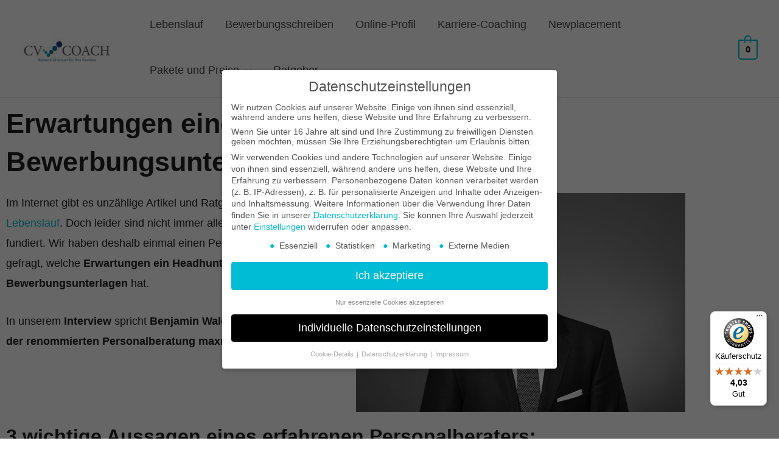

--- FILE ---
content_type: text/html; charset=UTF-8
request_url: https://www.cv-coach.de/ratgeber/erwartungen-eines-personalberaters-an-bewerbungsunterlagen/
body_size: 47283
content:
<!DOCTYPE html><html lang="de"><head><script>if(navigator.userAgent.match(/MSIE|Internet Explorer/i)||navigator.userAgent.match(/Trident\/7\..*?rv:11/i)){let e=document.location.href;if(!e.match(/[?&]nonitro/)){if(e.indexOf("?")==-1){if(e.indexOf("#")==-1){document.location.href=e+"?nonitro=1"}else{document.location.href=e.replace("#","?nonitro=1#")}}else{if(e.indexOf("#")==-1){document.location.href=e+"&nonitro=1"}else{document.location.href=e.replace("#","&nonitro=1#")}}}}</script><link rel="preconnect" href="https://www.googletagmanager.com" /><link rel="preconnect" href="https://www.cv-coach.de" /><link rel="preconnect" href="https://cdn-bcjhp.nitrocdn.com" /><meta charset="UTF-8" /><meta name="viewport" content="width=device-width, initial-scale=1" /><meta name='robots' content='index, follow, max-image-preview:large, max-snippet:-1, max-video-preview:-1' /><title>Erwartungen eines Personalberaters an Bewerbungsunterlagen | CV COACH</title><meta name="description" content="Wir erläutern Ihnen in unserem Ratgeber, was ein Personalberater von professionellen Bewerbungsunterlagen erwartet." /><meta property="og:locale" content="de_DE" /><meta property="og:type" content="article" /><meta property="og:title" content="Erwartungen eines Personalberaters an Bewerbungsunterlagen | CV COACH" /><meta property="og:description" content="Wir erläutern Ihnen in unserem Ratgeber, was ein Personalberater von professionellen Bewerbungsunterlagen erwartet." /><meta property="og:url" content="https://www.cv-coach.de/ratgeber/erwartungen-eines-personalberaters-an-bewerbungsunterlagen/" /><meta property="og:site_name" content="CV COACH" /><meta property="article:publisher" content="https://www.facebook.com/cvcoach" /><meta property="article:published_time" content="2022-05-17T13:52:17+00:00" /><meta property="article:modified_time" content="2023-03-13T16:17:08+00:00" /><meta property="og:image" content="https://www.cv-coach.de/wp-content/uploads/2022/05/analyst-g9e3979066_1920.jpg" /><meta property="og:image:width" content="1920" /><meta property="og:image:height" content="1196" /><meta property="og:image:type" content="image/jpeg" /><meta name="author" content="Dshamilja Lethen" /><meta name="twitter:card" content="summary_large_image" /><meta name="twitter:label1" content="Geschrieben von" /><meta name="twitter:data1" content="Dshamilja Lethen" /><meta name="twitter:label2" content="Geschätzte Lesezeit" /><meta name="twitter:data2" content="3 Minuten" /><meta name="generator" content="WordPress 6.8.3" /><meta name="generator" content="WooCommerce 10.4.3" /><meta name="generator" content="Site Kit by Google 1.170.0" /><meta name="generator" content="Elementor 3.34.2; features: additional_custom_breakpoints; settings: css_print_method-external, google_font-enabled, font_display-auto" /><meta name="generator" content="NitroPack" /><script>var NPSH,NitroScrollHelper;NPSH=NitroScrollHelper=function(){let e=null;const o=window.sessionStorage.getItem("nitroScrollPos");function t(){let e=JSON.parse(window.sessionStorage.getItem("nitroScrollPos"))||{};if(typeof e!=="object"){e={}}e[document.URL]=window.scrollY;window.sessionStorage.setItem("nitroScrollPos",JSON.stringify(e))}window.addEventListener("scroll",function(){if(e!==null){clearTimeout(e)}e=setTimeout(t,200)},{passive:true});let r={};r.getScrollPos=()=>{if(!o){return 0}const e=JSON.parse(o);return e[document.URL]||0};r.isScrolled=()=>{return r.getScrollPos()>document.documentElement.clientHeight*.5};return r}();</script><script>(function(){var a=false;var e=document.documentElement.classList;var i=navigator.userAgent.toLowerCase();var n=["android","iphone","ipad"];var r=n.length;var o;var d=null;for(var t=0;t<r;t++){o=n[t];if(i.indexOf(o)>-1)d=o;if(e.contains(o)){a=true;e.remove(o)}}if(a&&d){e.add(d);if(d=="iphone"||d=="ipad"){e.add("ios")}}})();</script><base href="https://www.cv-coach.de/ratgeber/erwartungen-eines-personalberaters-an-bewerbungsunterlagen/" />   <link rel="profile" href="https://gmpg.org/xfn/11" />  <style>
img:is([sizes="auto" i], [sizes^="auto," i]) {
	contain-intrinsic-size: 3000px 1500px;
}
</style> <script data-borlabs-script-blocker-id='gtm' type='text/template' data-cfasync="false" data-pagespeed-no-defer>
 var gtm4wp_datalayer_name = "dataLayer";
 var dataLayer = dataLayer || [];
 const gtm4wp_use_sku_instead = 0;
 const gtm4wp_currency = 'EUR';
 const gtm4wp_product_per_impression = 0;
 const gtm4wp_clear_ecommerce = false;
 const gtm4wp_datalayer_max_timeout = 2000;
</script> <link rel="shortcut icon" href="https://cdn-bcjhp.nitrocdn.com/HslCvzysCGBuSJDyfiWupVGGsFbfbcYY/assets/images/optimized/rev-78c041d/www.cv-coach.de/wp-content/themes/astra-child/favicon.ico" /> <script id="google_gtagjs-js-consent-mode-data-layer">
window.dataLayer = window.dataLayer || [];function gtag(){dataLayer.push(arguments);}
gtag('consent', 'default', {"ad_personalization":"denied","ad_storage":"denied","ad_user_data":"denied","analytics_storage":"denied","functionality_storage":"denied","security_storage":"denied","personalization_storage":"denied","region":["AT","BE","BG","CH","CY","CZ","DE","DK","EE","ES","FI","FR","GB","GR","HR","HU","IE","IS","IT","LI","LT","LU","LV","MT","NL","NO","PL","PT","RO","SE","SI","SK"],"wait_for_update":500});
window._googlesitekitConsentCategoryMap = {"statistics":["analytics_storage"],"marketing":["ad_storage","ad_user_data","ad_personalization"],"functional":["functionality_storage","security_storage"],"preferences":["personalization_storage"]};
window._googlesitekitConsents = {"ad_personalization":"denied","ad_storage":"denied","ad_user_data":"denied","analytics_storage":"denied","functionality_storage":"denied","security_storage":"denied","personalization_storage":"denied","region":["AT","BE","BG","CH","CY","CZ","DE","DK","EE","ES","FI","FR","GB","GR","HR","HU","IE","IS","IT","LI","LT","LU","LV","MT","NL","NO","PL","PT","RO","SE","SI","SK"],"wait_for_update":500};
</script>   <link rel="canonical" href="https://www.cv-coach.de/ratgeber/erwartungen-eines-personalberaters-an-bewerbungsunterlagen/" />                    <script type="application/ld+json" class="yoast-schema-graph">{"@context":"https://schema.org","@graph":[{"@type":"Article","@id":"https://www.cv-coach.de/ratgeber/erwartungen-eines-personalberaters-an-bewerbungsunterlagen/#article","isPartOf":{"@id":"https://www.cv-coach.de/ratgeber/erwartungen-eines-personalberaters-an-bewerbungsunterlagen/"},"author":{"name":"Dshamilja Lethen","@id":"https://www.cv-coach.de/#/schema/person/9ebeeb6b57dec6f8e9a685ee16c7f04d"},"headline":"Erwartungen eines Personalberaters an Bewerbungsunterlagen","datePublished":"2022-05-17T13:52:17+00:00","dateModified":"2023-03-13T16:17:08+00:00","mainEntityOfPage":{"@id":"https://www.cv-coach.de/ratgeber/erwartungen-eines-personalberaters-an-bewerbungsunterlagen/"},"wordCount":693,"publisher":{"@id":"https://www.cv-coach.de/#organization"},"image":{"@id":"https://www.cv-coach.de/ratgeber/erwartungen-eines-personalberaters-an-bewerbungsunterlagen/#primaryimage"},"thumbnailUrl":"https://www.cv-coach.de/wp-content/uploads/2022/05/analyst-g9e3979066_1920.jpg","articleSection":["ratgeber"],"inLanguage":"de"},{"@type":"WebPage","@id":"https://www.cv-coach.de/ratgeber/erwartungen-eines-personalberaters-an-bewerbungsunterlagen/","url":"https://www.cv-coach.de/ratgeber/erwartungen-eines-personalberaters-an-bewerbungsunterlagen/","name":"Erwartungen eines Personalberaters an Bewerbungsunterlagen | CV COACH","isPartOf":{"@id":"https://www.cv-coach.de/#website"},"primaryImageOfPage":{"@id":"https://www.cv-coach.de/ratgeber/erwartungen-eines-personalberaters-an-bewerbungsunterlagen/#primaryimage"},"image":{"@id":"https://www.cv-coach.de/ratgeber/erwartungen-eines-personalberaters-an-bewerbungsunterlagen/#primaryimage"},"thumbnailUrl":"https://www.cv-coach.de/wp-content/uploads/2022/05/analyst-g9e3979066_1920.jpg","datePublished":"2022-05-17T13:52:17+00:00","dateModified":"2023-03-13T16:17:08+00:00","description":"Wir erläutern Ihnen in unserem Ratgeber, was ein Personalberater von professionellen Bewerbungsunterlagen erwartet.","breadcrumb":{"@id":"https://www.cv-coach.de/ratgeber/erwartungen-eines-personalberaters-an-bewerbungsunterlagen/#breadcrumb"},"inLanguage":"de","potentialAction":[{"@type":"ReadAction","target":["https://www.cv-coach.de/ratgeber/erwartungen-eines-personalberaters-an-bewerbungsunterlagen/"]}]},{"@type":"ImageObject","inLanguage":"de","@id":"https://www.cv-coach.de/ratgeber/erwartungen-eines-personalberaters-an-bewerbungsunterlagen/#primaryimage","url":"https://www.cv-coach.de/wp-content/uploads/2022/05/analyst-g9e3979066_1920.jpg","contentUrl":"https://www.cv-coach.de/wp-content/uploads/2022/05/analyst-g9e3979066_1920.jpg","width":1920,"height":1196},{"@type":"BreadcrumbList","@id":"https://www.cv-coach.de/ratgeber/erwartungen-eines-personalberaters-an-bewerbungsunterlagen/#breadcrumb","itemListElement":[{"@type":"ListItem","position":1,"name":"Start","item":"https://www.cv-coach.de/"},{"@type":"ListItem","position":2,"name":"Erwartungen eines Personalberaters an Bewerbungsunterlagen"}]},{"@type":"WebSite","@id":"https://www.cv-coach.de/#website","url":"https://www.cv-coach.de/","name":"CV COACH","description":"Bessere Chancen für Ihre Karriere.","publisher":{"@id":"https://www.cv-coach.de/#organization"},"inLanguage":"de"},{"@type":"Organization","@id":"https://www.cv-coach.de/#organization","name":"CV COACH Deutschland GmbH","url":"https://www.cv-coach.de/","logo":{"@type":"ImageObject","inLanguage":"de","@id":"https://www.cv-coach.de/#/schema/logo/image/","url":"https://www.cv-coach.de/wp-content/uploads/2020/07/cv_coach-logo-500x150_transparent.png","contentUrl":"https://www.cv-coach.de/wp-content/uploads/2020/07/cv_coach-logo-500x150_transparent.png","width":500,"height":150,"caption":"CV COACH Deutschland GmbH"},"image":{"@id":"https://www.cv-coach.de/#/schema/logo/image/"},"sameAs":["https://www.facebook.com/cvcoach"]},{"@type":"Person","@id":"https://www.cv-coach.de/#/schema/person/9ebeeb6b57dec6f8e9a685ee16c7f04d","name":"Dshamilja Lethen","image":{"@type":"ImageObject","inLanguage":"de","@id":"https://www.cv-coach.de/#/schema/person/image/","url":"https://secure.gravatar.com/avatar/e2df0b3b34ee9b313f93219052d1e8da3905ec22f95370b15c94ef86a25a5e6d?s=96&d=mm&r=g","contentUrl":"https://secure.gravatar.com/avatar/e2df0b3b34ee9b313f93219052d1e8da3905ec22f95370b15c94ef86a25a5e6d?s=96&d=mm&r=g","caption":"Dshamilja Lethen"}}]}</script> <link rel='dns-prefetch' href='//www.googletagmanager.com' /> <link rel='dns-prefetch' href='//widgets.trustedshops.com' /> <link rel="alternate" type="application/rss+xml" title="CV COACH » Feed" href="https://www.cv-coach.de/feed/" /> <link rel="alternate" type="application/rss+xml" title="CV COACH » Kommentar-Feed" href="https://www.cv-coach.de/comments/feed/" /> <script>
window._wpemojiSettings = {"baseUrl":"https:\/\/s.w.org\/images\/core\/emoji\/16.0.1\/72x72\/","ext":".png","svgUrl":"https:\/\/s.w.org\/images\/core\/emoji\/16.0.1\/svg\/","svgExt":".svg","source":{"concatemoji":"https:\/\/www.cv-coach.de\/wp-includes\/js\/wp-emoji-release.min.js?ver=6.8.3"}};
/*! This file is auto-generated */
!function(s,n){var o,i,e;function c(e){try{var t={supportTests:e,timestamp:(new Date).valueOf()};sessionStorage.setItem(o,JSON.stringify(t))}catch(e){}}function p(e,t,n){e.clearRect(0,0,e.canvas.width,e.canvas.height),e.fillText(t,0,0);var t=new Uint32Array(e.getImageData(0,0,e.canvas.width,e.canvas.height).data),a=(e.clearRect(0,0,e.canvas.width,e.canvas.height),e.fillText(n,0,0),new Uint32Array(e.getImageData(0,0,e.canvas.width,e.canvas.height).data));return t.every(function(e,t){return e===a[t]})}function u(e,t){e.clearRect(0,0,e.canvas.width,e.canvas.height),e.fillText(t,0,0);for(var n=e.getImageData(16,16,1,1),a=0;a<n.data.length;a++)if(0!==n.data[a])return!1;return!0}function f(e,t,n,a){switch(t){case"flag":return n(e,"\ud83c\udff3\ufe0f\u200d\u26a7\ufe0f","\ud83c\udff3\ufe0f\u200b\u26a7\ufe0f")?!1:!n(e,"\ud83c\udde8\ud83c\uddf6","\ud83c\udde8\u200b\ud83c\uddf6")&&!n(e,"\ud83c\udff4\udb40\udc67\udb40\udc62\udb40\udc65\udb40\udc6e\udb40\udc67\udb40\udc7f","\ud83c\udff4\u200b\udb40\udc67\u200b\udb40\udc62\u200b\udb40\udc65\u200b\udb40\udc6e\u200b\udb40\udc67\u200b\udb40\udc7f");case"emoji":return!a(e,"\ud83e\udedf")}return!1}function g(e,t,n,a){var r="undefined"!=typeof WorkerGlobalScope&&self instanceof WorkerGlobalScope?new OffscreenCanvas(300,150):s.createElement("canvas"),o=r.getContext("2d",{willReadFrequently:!0}),i=(o.textBaseline="top",o.font="600 32px Arial",{});return e.forEach(function(e){i[e]=t(o,e,n,a)}),i}function t(e){var t=s.createElement("script");t.src=e,t.defer=!0,s.head.appendChild(t)}"undefined"!=typeof Promise&&(o="wpEmojiSettingsSupports",i=["flag","emoji"],n.supports={everything:!0,everythingExceptFlag:!0},e=new Promise(function(e){s.addEventListener("DOMContentLoaded",e,{once:!0})}),new Promise(function(t){var n=function(){try{var e=JSON.parse(sessionStorage.getItem(o));if("object"==typeof e&&"number"==typeof e.timestamp&&(new Date).valueOf()<e.timestamp+604800&&"object"==typeof e.supportTests)return e.supportTests}catch(e){}return null}();if(!n){if("undefined"!=typeof Worker&&"undefined"!=typeof OffscreenCanvas&&"undefined"!=typeof URL&&URL.createObjectURL&&"undefined"!=typeof Blob)try{var e="postMessage("+g.toString()+"("+[JSON.stringify(i),f.toString(),p.toString(),u.toString()].join(",")+"));",a=new Blob([e],{type:"text/javascript"}),r=new Worker(URL.createObjectURL(a),{name:"wpTestEmojiSupports"});return void(r.onmessage=function(e){c(n=e.data),r.terminate(),t(n)})}catch(e){}c(n=g(i,f,p,u))}t(n)}).then(function(e){for(var t in e)n.supports[t]=e[t],n.supports.everything=n.supports.everything&&n.supports[t],"flag"!==t&&(n.supports.everythingExceptFlag=n.supports.everythingExceptFlag&&n.supports[t]);n.supports.everythingExceptFlag=n.supports.everythingExceptFlag&&!n.supports.flag,n.DOMReady=!1,n.readyCallback=function(){n.DOMReady=!0}}).then(function(){return e}).then(function(){var e;n.supports.everything||(n.readyCallback(),(e=n.source||{}).concatemoji?t(e.concatemoji):e.wpemoji&&e.twemoji&&(t(e.twemoji),t(e.wpemoji)))}))}((window,document),window._wpemojiSettings);
</script> <link rel='stylesheet' id='astra-theme-css-css' media='all' href="https://cdn-bcjhp.nitrocdn.com/HslCvzysCGBuSJDyfiWupVGGsFbfbcYY/assets/static/optimized/rev-93da848/www.cv-coach.de/wp-content/themes/astra/assets/css/minified/31677261553ad01804f9da6f6f1c4de2.frontend.min.css" />  <link rel='stylesheet' id='astra-theme-dynamic-css' media='all' href="https://cdn-bcjhp.nitrocdn.com/HslCvzysCGBuSJDyfiWupVGGsFbfbcYY/assets/static/optimized/rev-93da848/www.cv-coach.de/wp-content/uploads/astra/0aed251878460410e55aba852d208e68.astra-theme-dynamic-css-post-196594.css" /> <style id='wp-emoji-styles-inline-css'>
img.wp-smiley, img.emoji {
	display: inline !important;
	border: none !important;
	box-shadow: none !important;
	height: 1em !important;
	width: 1em !important;
	margin: 0 .07em !important;
	vertical-align: -.1em !important;
	background: none !important;
	padding: 0 !important;
}
</style> <style id='global-styles-inline-css'>
:root {
	--wp--preset--aspect-ratio--square: 1;
	--wp--preset--aspect-ratio--4-3: 4/3;
	--wp--preset--aspect-ratio--3-4: 3/4;
	--wp--preset--aspect-ratio--3-2: 3/2;
	--wp--preset--aspect-ratio--2-3: 2/3;
	--wp--preset--aspect-ratio--16-9: 16/9;
	--wp--preset--aspect-ratio--9-16: 9/16;
	--wp--preset--color--black: #000;
	--wp--preset--color--cyan-bluish-gray: #abb8c3;
	--wp--preset--color--white: #fff;
	--wp--preset--color--pale-pink: #f78da7;
	--wp--preset--color--vivid-red: #cf2e2e;
	--wp--preset--color--luminous-vivid-orange: #ff6900;
	--wp--preset--color--luminous-vivid-amber: #fcb900;
	--wp--preset--color--light-green-cyan: #7bdcb5;
	--wp--preset--color--vivid-green-cyan: #00d084;
	--wp--preset--color--pale-cyan-blue: #8ed1fc;
	--wp--preset--color--vivid-cyan-blue: #0693e3;
	--wp--preset--color--vivid-purple: #9b51e0;
	--wp--preset--color--ast-global-color-0: var(--ast-global-color-0);
	--wp--preset--color--ast-global-color-1: var(--ast-global-color-1);
	--wp--preset--color--ast-global-color-2: var(--ast-global-color-2);
	--wp--preset--color--ast-global-color-3: var(--ast-global-color-3);
	--wp--preset--color--ast-global-color-4: var(--ast-global-color-4);
	--wp--preset--color--ast-global-color-5: var(--ast-global-color-5);
	--wp--preset--color--ast-global-color-6: var(--ast-global-color-6);
	--wp--preset--color--ast-global-color-7: var(--ast-global-color-7);
	--wp--preset--color--ast-global-color-8: var(--ast-global-color-8);
	--wp--preset--gradient--vivid-cyan-blue-to-vivid-purple: linear-gradient(135deg, rgba(6, 147, 227, 1) 0%, #9b51e0 100%);
	--wp--preset--gradient--light-green-cyan-to-vivid-green-cyan: linear-gradient(135deg, #7adcb4 0%, #00d082 100%);
	--wp--preset--gradient--luminous-vivid-amber-to-luminous-vivid-orange: linear-gradient(135deg, rgba(252, 185, 0, 1) 0%, rgba(255, 105, 0, 1) 100%);
	--wp--preset--gradient--luminous-vivid-orange-to-vivid-red: linear-gradient(135deg, rgba(255, 105, 0, 1) 0%, #cf2e2e 100%);
	--wp--preset--gradient--very-light-gray-to-cyan-bluish-gray: linear-gradient(135deg, #eee 0%, #a9b8c3 100%);
	--wp--preset--gradient--cool-to-warm-spectrum: linear-gradient(135deg, #4aeadc 0%, #9778d1 20%, #cf2aba 40%, #ee2c82 60%, #fb6962 80%, #fef84c 100%);
	--wp--preset--gradient--blush-light-purple: linear-gradient(135deg, #ffceec 0%, #9896f0 100%);
	--wp--preset--gradient--blush-bordeaux: linear-gradient(135deg, #fecda5 0%, #fe2d2d 50%, #6b003e 100%);
	--wp--preset--gradient--luminous-dusk: linear-gradient(135deg, #ffcb70 0%, #c751c0 50%, #4158d0 100%);
	--wp--preset--gradient--pale-ocean: linear-gradient(135deg, #fff5cb 0%, #b6e3d4 50%, #33a7b5 100%);
	--wp--preset--gradient--electric-grass: linear-gradient(135deg, #caf880 0%, #71ce7e 100%);
	--wp--preset--gradient--midnight: linear-gradient(135deg, #020381 0%, #2874fc 100%);
	--wp--preset--font-size--small: 13px;
	--wp--preset--font-size--medium: 20px;
	--wp--preset--font-size--large: 36px;
	--wp--preset--font-size--x-large: 42px;
	--wp--preset--spacing--20: .44rem;
	--wp--preset--spacing--30: .67rem;
	--wp--preset--spacing--40: 1rem;
	--wp--preset--spacing--50: 1.5rem;
	--wp--preset--spacing--60: 2.25rem;
	--wp--preset--spacing--70: 3.38rem;
	--wp--preset--spacing--80: 5.06rem;
	--wp--preset--shadow--natural: 6px 6px 9px rgba(0, 0, 0, .2);
	--wp--preset--shadow--deep: 12px 12px 50px rgba(0, 0, 0, .4);
	--wp--preset--shadow--sharp: 6px 6px 0px rgba(0, 0, 0, .2);
	--wp--preset--shadow--outlined: 6px 6px 0px -3px rgba(255, 255, 255, 1), 6px 6px rgba(0, 0, 0, 1);
	--wp--preset--shadow--crisp: 6px 6px 0px rgba(0, 0, 0, 1);
}

:root {
	--wp--style--global--content-size: var(--wp--custom--ast-content-width-size);
	--wp--style--global--wide-size: var(--wp--custom--ast-wide-width-size);
}

:where(body) {
	margin: 0;
}

.wp-site-blocks > .alignleft {
	float: left;
	margin-right: 2em;
}

.wp-site-blocks > .alignright {
	float: right;
	margin-left: 2em;
}

.wp-site-blocks > .aligncenter {
	justify-content: center;
	margin-left: auto;
	margin-right: auto;
}

:where(.wp-site-blocks) > * {
	margin-block-start: 24px;
	margin-block-end: 0;
}

:where(.wp-site-blocks) > :first-child {
	margin-block-start: 0;
}

:where(.wp-site-blocks) > :last-child {
	margin-block-end: 0;
}

:root {
	--wp--style--block-gap: 24px;
}

:root :where(.is-layout-flow) > :first-child {
	margin-block-start: 0;
}

:root :where(.is-layout-flow) > :last-child {
	margin-block-end: 0;
}

:root :where(.is-layout-flow) > * {
	margin-block-start: 24px;
	margin-block-end: 0;
}

:root :where(.is-layout-constrained) > :first-child {
	margin-block-start: 0;
}

:root :where(.is-layout-constrained) > :last-child {
	margin-block-end: 0;
}

:root :where(.is-layout-constrained) > * {
	margin-block-start: 24px;
	margin-block-end: 0;
}

:root :where(.is-layout-flex) {
	gap: 24px;
}

:root :where(.is-layout-grid) {
	gap: 24px;
}

.is-layout-flow > .alignleft {
	float: left;
	margin-inline-start: 0;
	margin-inline-end: 2em;
}

.is-layout-flow > .alignright {
	float: right;
	margin-inline-start: 2em;
	margin-inline-end: 0;
}

.is-layout-flow > .aligncenter {
	margin-left: auto !important;
	margin-right: auto !important;
}

.is-layout-constrained > .alignleft {
	float: left;
	margin-inline-start: 0;
	margin-inline-end: 2em;
}

.is-layout-constrained > .alignright {
	float: right;
	margin-inline-start: 2em;
	margin-inline-end: 0;
}

.is-layout-constrained > .aligncenter {
	margin-left: auto !important;
	margin-right: auto !important;
}

.is-layout-constrained > :where(:not(.alignleft):not(.alignright):not(.alignfull)) {
	max-width: var(--wp--style--global--content-size);
	margin-left: auto !important;
	margin-right: auto !important;
}

.is-layout-constrained > .alignwide {
	max-width: var(--wp--style--global--wide-size);
}

body .is-layout-flex {
	display: flex;
}

.is-layout-flex {
	flex-wrap: wrap;
	align-items: center;
}

.is-layout-flex > :is(*, div) {
	margin: 0;
}

body .is-layout-grid {
	display: grid;
}

.is-layout-grid > :is(*, div) {
	margin: 0;
}

body {
	padding-top: 0px;
	padding-right: 0px;
	padding-bottom: 0px;
	padding-left: 0px;
}

a:where(:not(.wp-element-button)) {
	text-decoration: none;
}

:root :where(.wp-element-button, .wp-block-button__link) {
	background-color: #32373c;
	border-width: 0;
	color: #fff;
	font-family: inherit;
	font-size: inherit;
	line-height: inherit;
	padding: calc(.667em + 2px) calc(1.333em + 2px);
	text-decoration: none;
}

.has-black-color {
	color: var(--wp--preset--color--black) !important;
}

.has-cyan-bluish-gray-color {
	color: var(--wp--preset--color--cyan-bluish-gray) !important;
}

.has-white-color {
	color: var(--wp--preset--color--white) !important;
}

.has-pale-pink-color {
	color: var(--wp--preset--color--pale-pink) !important;
}

.has-vivid-red-color {
	color: var(--wp--preset--color--vivid-red) !important;
}

.has-luminous-vivid-orange-color {
	color: var(--wp--preset--color--luminous-vivid-orange) !important;
}

.has-luminous-vivid-amber-color {
	color: var(--wp--preset--color--luminous-vivid-amber) !important;
}

.has-light-green-cyan-color {
	color: var(--wp--preset--color--light-green-cyan) !important;
}

.has-vivid-green-cyan-color {
	color: var(--wp--preset--color--vivid-green-cyan) !important;
}

.has-pale-cyan-blue-color {
	color: var(--wp--preset--color--pale-cyan-blue) !important;
}

.has-vivid-cyan-blue-color {
	color: var(--wp--preset--color--vivid-cyan-blue) !important;
}

.has-vivid-purple-color {
	color: var(--wp--preset--color--vivid-purple) !important;
}

.has-ast-global-color-0-color {
	color: var(--wp--preset--color--ast-global-color-0) !important;
}

.has-ast-global-color-1-color {
	color: var(--wp--preset--color--ast-global-color-1) !important;
}

.has-ast-global-color-2-color {
	color: var(--wp--preset--color--ast-global-color-2) !important;
}

.has-ast-global-color-3-color {
	color: var(--wp--preset--color--ast-global-color-3) !important;
}

.has-ast-global-color-4-color {
	color: var(--wp--preset--color--ast-global-color-4) !important;
}

.has-ast-global-color-5-color {
	color: var(--wp--preset--color--ast-global-color-5) !important;
}

.has-ast-global-color-6-color {
	color: var(--wp--preset--color--ast-global-color-6) !important;
}

.has-ast-global-color-7-color {
	color: var(--wp--preset--color--ast-global-color-7) !important;
}

.has-ast-global-color-8-color {
	color: var(--wp--preset--color--ast-global-color-8) !important;
}

.has-black-background-color {
	background-color: var(--wp--preset--color--black) !important;
}

.has-cyan-bluish-gray-background-color {
	background-color: var(--wp--preset--color--cyan-bluish-gray) !important;
}

.has-white-background-color {
	background-color: var(--wp--preset--color--white) !important;
}

.has-pale-pink-background-color {
	background-color: var(--wp--preset--color--pale-pink) !important;
}

.has-vivid-red-background-color {
	background-color: var(--wp--preset--color--vivid-red) !important;
}

.has-luminous-vivid-orange-background-color {
	background-color: var(--wp--preset--color--luminous-vivid-orange) !important;
}

.has-luminous-vivid-amber-background-color {
	background-color: var(--wp--preset--color--luminous-vivid-amber) !important;
}

.has-light-green-cyan-background-color {
	background-color: var(--wp--preset--color--light-green-cyan) !important;
}

.has-vivid-green-cyan-background-color {
	background-color: var(--wp--preset--color--vivid-green-cyan) !important;
}

.has-pale-cyan-blue-background-color {
	background-color: var(--wp--preset--color--pale-cyan-blue) !important;
}

.has-vivid-cyan-blue-background-color {
	background-color: var(--wp--preset--color--vivid-cyan-blue) !important;
}

.has-vivid-purple-background-color {
	background-color: var(--wp--preset--color--vivid-purple) !important;
}

.has-ast-global-color-0-background-color {
	background-color: var(--wp--preset--color--ast-global-color-0) !important;
}

.has-ast-global-color-1-background-color {
	background-color: var(--wp--preset--color--ast-global-color-1) !important;
}

.has-ast-global-color-2-background-color {
	background-color: var(--wp--preset--color--ast-global-color-2) !important;
}

.has-ast-global-color-3-background-color {
	background-color: var(--wp--preset--color--ast-global-color-3) !important;
}

.has-ast-global-color-4-background-color {
	background-color: var(--wp--preset--color--ast-global-color-4) !important;
}

.has-ast-global-color-5-background-color {
	background-color: var(--wp--preset--color--ast-global-color-5) !important;
}

.has-ast-global-color-6-background-color {
	background-color: var(--wp--preset--color--ast-global-color-6) !important;
}

.has-ast-global-color-7-background-color {
	background-color: var(--wp--preset--color--ast-global-color-7) !important;
}

.has-ast-global-color-8-background-color {
	background-color: var(--wp--preset--color--ast-global-color-8) !important;
}

.has-black-border-color {
	border-color: var(--wp--preset--color--black) !important;
}

.has-cyan-bluish-gray-border-color {
	border-color: var(--wp--preset--color--cyan-bluish-gray) !important;
}

.has-white-border-color {
	border-color: var(--wp--preset--color--white) !important;
}

.has-pale-pink-border-color {
	border-color: var(--wp--preset--color--pale-pink) !important;
}

.has-vivid-red-border-color {
	border-color: var(--wp--preset--color--vivid-red) !important;
}

.has-luminous-vivid-orange-border-color {
	border-color: var(--wp--preset--color--luminous-vivid-orange) !important;
}

.has-luminous-vivid-amber-border-color {
	border-color: var(--wp--preset--color--luminous-vivid-amber) !important;
}

.has-light-green-cyan-border-color {
	border-color: var(--wp--preset--color--light-green-cyan) !important;
}

.has-vivid-green-cyan-border-color {
	border-color: var(--wp--preset--color--vivid-green-cyan) !important;
}

.has-pale-cyan-blue-border-color {
	border-color: var(--wp--preset--color--pale-cyan-blue) !important;
}

.has-vivid-cyan-blue-border-color {
	border-color: var(--wp--preset--color--vivid-cyan-blue) !important;
}

.has-vivid-purple-border-color {
	border-color: var(--wp--preset--color--vivid-purple) !important;
}

.has-ast-global-color-0-border-color {
	border-color: var(--wp--preset--color--ast-global-color-0) !important;
}

.has-ast-global-color-1-border-color {
	border-color: var(--wp--preset--color--ast-global-color-1) !important;
}

.has-ast-global-color-2-border-color {
	border-color: var(--wp--preset--color--ast-global-color-2) !important;
}

.has-ast-global-color-3-border-color {
	border-color: var(--wp--preset--color--ast-global-color-3) !important;
}

.has-ast-global-color-4-border-color {
	border-color: var(--wp--preset--color--ast-global-color-4) !important;
}

.has-ast-global-color-5-border-color {
	border-color: var(--wp--preset--color--ast-global-color-5) !important;
}

.has-ast-global-color-6-border-color {
	border-color: var(--wp--preset--color--ast-global-color-6) !important;
}

.has-ast-global-color-7-border-color {
	border-color: var(--wp--preset--color--ast-global-color-7) !important;
}

.has-ast-global-color-8-border-color {
	border-color: var(--wp--preset--color--ast-global-color-8) !important;
}

.has-vivid-cyan-blue-to-vivid-purple-gradient-background {
	background: var(--wp--preset--gradient--vivid-cyan-blue-to-vivid-purple) !important;
}

.has-light-green-cyan-to-vivid-green-cyan-gradient-background {
	background: var(--wp--preset--gradient--light-green-cyan-to-vivid-green-cyan) !important;
}

.has-luminous-vivid-amber-to-luminous-vivid-orange-gradient-background {
	background: var(--wp--preset--gradient--luminous-vivid-amber-to-luminous-vivid-orange) !important;
}

.has-luminous-vivid-orange-to-vivid-red-gradient-background {
	background: var(--wp--preset--gradient--luminous-vivid-orange-to-vivid-red) !important;
}

.has-very-light-gray-to-cyan-bluish-gray-gradient-background {
	background: var(--wp--preset--gradient--very-light-gray-to-cyan-bluish-gray) !important;
}

.has-cool-to-warm-spectrum-gradient-background {
	background: var(--wp--preset--gradient--cool-to-warm-spectrum) !important;
}

.has-blush-light-purple-gradient-background {
	background: var(--wp--preset--gradient--blush-light-purple) !important;
}

.has-blush-bordeaux-gradient-background {
	background: var(--wp--preset--gradient--blush-bordeaux) !important;
}

.has-luminous-dusk-gradient-background {
	background: var(--wp--preset--gradient--luminous-dusk) !important;
}

.has-pale-ocean-gradient-background {
	background: var(--wp--preset--gradient--pale-ocean) !important;
}

.has-electric-grass-gradient-background {
	background: var(--wp--preset--gradient--electric-grass) !important;
}

.has-midnight-gradient-background {
	background: var(--wp--preset--gradient--midnight) !important;
}

.has-small-font-size {
	font-size: var(--wp--preset--font-size--small) !important;
}

.has-medium-font-size {
	font-size: var(--wp--preset--font-size--medium) !important;
}

.has-large-font-size {
	font-size: var(--wp--preset--font-size--large) !important;
}

.has-x-large-font-size {
	font-size: var(--wp--preset--font-size--x-large) !important;
}

:root :where(.wp-block-pullquote) {
	font-size: 1.5em;
	line-height: 1.6;
}
</style>  <link rel='stylesheet' id='woocommerce-layout-css' media='all' href="https://cdn-bcjhp.nitrocdn.com/HslCvzysCGBuSJDyfiWupVGGsFbfbcYY/assets/static/optimized/rev-93da848/www.cv-coach.de/wp-content/themes/astra/assets/css/minified/compatibility/woocommerce/31677261553ad01804f9da6f6f1c4de2.woocommerce-layout.min.css" /> <link rel='stylesheet' id='woocommerce-smallscreen-css' media='only screen and (max-width: 921px)' href="https://cdn-bcjhp.nitrocdn.com/HslCvzysCGBuSJDyfiWupVGGsFbfbcYY/assets/static/optimized/rev-93da848/www.cv-coach.de/wp-content/themes/astra/assets/css/minified/compatibility/woocommerce/31677261553ad01804f9da6f6f1c4de2.woocommerce-smallscreen.min.css" /> <link rel='stylesheet' id='woocommerce-general-css' media='all' href="https://cdn-bcjhp.nitrocdn.com/HslCvzysCGBuSJDyfiWupVGGsFbfbcYY/assets/static/optimized/rev-93da848/www.cv-coach.de/wp-content/themes/astra/assets/css/minified/compatibility/woocommerce/31677261553ad01804f9da6f6f1c4de2.woocommerce.min.css" /> <style id='woocommerce-general-inline-css'>
.woocommerce-js a.button, .woocommerce button.button, .woocommerce input.button, .woocommerce #respond input#submit {
	font-size: 100%;
	line-height: 1;
	text-decoration: none;
	overflow: visible;
	padding: .5em .75em;
	font-weight: 700;
	border-radius: 3px;
	border: 0;
}

.woocommerce-js a.button:hover, .woocommerce button.button:hover, .woocommerce input.button:hover, .woocommerce #respond input#submit:hover {
	background-color: #dad8da;
	background-image: none;
	color: #515151;
}

.woocommerce-js a.button:hover.nitro-lazy, .woocommerce button.button:hover.nitro-lazy, .woocommerce input.button:hover.nitro-lazy, .woocommerce #respond input#submit:hover.nitro-lazy {
	background-image: none !important;
}

#customer_details h3:not(.elementor-widget-woocommerce-checkout-page h3) {
	font-size: 1.2rem;
	padding: 20px 0 14px;
	margin: 0 0 20px;
	border-bottom: 1px solid var(--ast-border-color);
	font-weight: 700;
}

form #order_review_heading:not(.elementor-widget-woocommerce-checkout-page #order_review_heading) {
	border-width: 2px 2px 0 2px;
	border-style: solid;
	font-size: 1.2rem;
	margin: 0;
	padding: 1.5em 1.5em 1em;
	border-color: var(--ast-border-color);
	font-weight: 700;
}

.woocommerce-Address h3, .cart-collaterals h2 {
	font-size: 1.2rem;
	padding: .7em 1em;
}

.woocommerce-cart .cart-collaterals .cart_totals>h2 {
	font-weight: 700;
}

form #order_review:not(.elementor-widget-woocommerce-checkout-page #order_review) {
	padding: 0 2em;
	border-width: 0 2px 2px;
	border-style: solid;
	border-color: var(--ast-border-color);
}

ul#shipping_method li:not(.elementor-widget-woocommerce-cart #shipping_method li) {
	margin: 0;
	padding: .25em 0 .25em 22px;
	text-indent: -22px;
	list-style: none outside;
}

.woocommerce span.onsale, .wc-block-grid__product .wc-block-grid__product-onsale {
	background-color: #00bcd4;
	color: #000;
}

.woocommerce-message, .woocommerce-info {
	border-top-color: #00bcd4;
}

.woocommerce-message::before, .woocommerce-info::before {
	color: #00bcd4;
}

.woocommerce ul.products li.product .price, .woocommerce div.product p.price, .woocommerce div.product span.price, .widget_layered_nav_filters ul li.chosen a, .woocommerce-page ul.products li.product .ast-woo-product-category, .wc-layered-nav-rating a {
	color: #212121;
}

.woocommerce nav.woocommerce-pagination ul, .woocommerce nav.woocommerce-pagination ul li {
	border-color: #00bcd4;
}

.woocommerce nav.woocommerce-pagination ul li a:focus, .woocommerce nav.woocommerce-pagination ul li a:hover, .woocommerce nav.woocommerce-pagination ul li span.current {
	background: #00bcd4;
	color: #fff;
}

.woocommerce-MyAccount-navigation-link.is-active a {
	color: #62eeff;
}

.woocommerce .widget_price_filter .ui-slider .ui-slider-range, .woocommerce .widget_price_filter .ui-slider .ui-slider-handle {
	background-color: #00bcd4;
}

.woocommerce .star-rating, .woocommerce .comment-form-rating .stars a, .woocommerce .star-rating::before {
	color: var(--ast-global-color-3);
}

.woocommerce div.product .woocommerce-tabs ul.tabs li.active:before, .woocommerce div.ast-product-tabs-layout-vertical .woocommerce-tabs ul.tabs li:hover::before {
	background: #00bcd4;
}

.woocommerce .woocommerce-cart-form button[name="update_cart"]:disabled {
	color: #fff;
}

.woocommerce #content table.cart .button[name="apply_coupon"], .woocommerce-page #content table.cart .button[name="apply_coupon"] {
	padding: 10px 40px;
}

.woocommerce table.cart td.actions .button, .woocommerce #content table.cart td.actions .button, .woocommerce-page table.cart td.actions .button, .woocommerce-page #content table.cart td.actions .button {
	line-height: 1;
	border-width: 1px;
	border-style: solid;
}

.woocommerce ul.products li.product .button, .woocommerce-page ul.products li.product .button {
	line-height: 1.3;
}

.woocommerce-js a.button, .woocommerce button.button, .woocommerce .woocommerce-message a.button, .woocommerce #respond input#submit.alt, .woocommerce-js a.button.alt, .woocommerce button.button.alt, .woocommerce input.button.alt, .woocommerce input.button, .woocommerce input.button:disabled, .woocommerce input.button:disabled[disabled], .woocommerce input.button:disabled:hover, .woocommerce input.button:disabled[disabled]:hover, .woocommerce #respond input#submit, .woocommerce button.button.alt.disabled, .wc-block-grid__products .wc-block-grid__product .wp-block-button__link, .wc-block-grid__product-onsale {
	color: #fff;
	border-color: #00bcd4;
	background-color: #00bcd4;
}

.woocommerce-js a.button:hover, .woocommerce button.button:hover, .woocommerce .woocommerce-message a.button:hover, .woocommerce #respond input#submit:hover, .woocommerce #respond input#submit.alt:hover, .woocommerce-js a.button.alt:hover, .woocommerce button.button.alt:hover, .woocommerce input.button.alt:hover, .woocommerce input.button:hover, .woocommerce button.button.alt.disabled:hover, .wc-block-grid__products .wc-block-grid__product .wp-block-button__link:hover {
	color: #484848;
	border-color: #62efff;
	background-color: #62efff;
}

.woocommerce-js a.button, .woocommerce button.button, .woocommerce .woocommerce-message a.button, .woocommerce #respond input#submit.alt, .woocommerce-js a.button.alt, .woocommerce button.button.alt, .woocommerce input.button.alt, .woocommerce input.button, .woocommerce-cart table.cart td.actions .button, .woocommerce form.checkout_coupon .button, .woocommerce #respond input#submit, .wc-block-grid__products .wc-block-grid__product .wp-block-button__link {
	border-top-left-radius: 30px;
	border-top-right-radius: 30px;
	border-bottom-right-radius: 30px;
	border-bottom-left-radius: 30px;
	padding-top: 10px;
	padding-right: 40px;
	padding-bottom: 10px;
	padding-left: 40px;
}

.woocommerce ul.products li.product a, .woocommerce-js a.button:hover, .woocommerce button.button:hover, .woocommerce input.button:hover, .woocommerce #respond input#submit:hover {
	text-decoration: none;
}

.woocommerce .up-sells h2, .woocommerce .related.products h2, .woocommerce .woocommerce-tabs h2 {
	font-size: 1.5rem;
}

.woocommerce h2, .woocommerce-account h2 {
	font-size: 1.625rem;
}

.woocommerce ul.product-categories > li ul li:before {
	content: "";
	padding: 0 5px 0 5px;
	display: inline-block;
	font-family: Astra;
	transform: rotate(-90deg);
	font-size: .7rem;
}

.ast-site-header-cart i.astra-icon:before {
	font-family: Astra;
}

.ast-icon-shopping-cart:before {
	content: "";
}

.ast-icon-shopping-bag:before {
	content: "";
}

.ast-icon-shopping-basket:before {
	content: "";
}

.ast-icon-shopping-cart svg {
	height: .82em;
}

.ast-icon-shopping-bag svg {
	height: 1em;
	width: 1em;
}

.ast-icon-shopping-basket svg {
	height: 1.15em;
	width: 1.2em;
}

.ast-site-header-cart.ast-menu-cart-outline .ast-addon-cart-wrap, .ast-site-header-cart.ast-menu-cart-fill .ast-addon-cart-wrap {
	line-height: 1;
}

.ast-site-header-cart.ast-menu-cart-fill i.astra-icon {
	font-size: 1.1em;
}

li.woocommerce-custom-menu-item .ast-site-header-cart i.astra-icon:after {
	padding-left: 2px;
}

.ast-hfb-header .ast-addon-cart-wrap {
	padding: .4em;
}

.ast-header-break-point.ast-header-custom-item-outside .ast-woo-header-cart-info-wrap {
	display: none;
}

.ast-site-header-cart i.astra-icon:after {
	background: #00bcd4;
}

@media (min-width:545px) and (max-width:921px) {
	.woocommerce.tablet-columns-6 ul.products li.product, .woocommerce-page.tablet-columns-6 ul.products li.product {
		width: calc(16.66% - 16.66px);
	}
	
	.woocommerce.tablet-columns-5 ul.products li.product, .woocommerce-page.tablet-columns-5 ul.products li.product {
		width: calc(20% - 16px);
	}
	
	.woocommerce.tablet-columns-4 ul.products li.product, .woocommerce-page.tablet-columns-4 ul.products li.product {
		width: calc(25% - 15px);
	}
	
	.woocommerce.tablet-columns-3 ul.products li.product, .woocommerce-page.tablet-columns-3 ul.products li.product {
		width: calc(33.33% - 14px);
	}
	
	.woocommerce.tablet-columns-2 ul.products li.product, .woocommerce-page.tablet-columns-2 ul.products li.product {
		width: calc(50% - 10px);
	}
	
	.woocommerce.tablet-columns-1 ul.products li.product, .woocommerce-page.tablet-columns-1 ul.products li.product {
		width: 100%;
	}
	
	.woocommerce div.product .related.products ul.products li.product {
		width: calc(33.33% - 14px);
	}
}

@media (min-width:545px) and (max-width:921px) {
	.woocommerce[class*="columns-"].columns-3 > ul.products li.product, .woocommerce[class*="columns-"].columns-4 > ul.products li.product, .woocommerce[class*="columns-"].columns-5 > ul.products li.product, .woocommerce[class*="columns-"].columns-6 > ul.products li.product {
		width: calc(33.33% - 14px);
		margin-right: 20px;
	}
	
	.woocommerce[class*="columns-"].columns-3 > ul.products li.product:nth-child(3n), .woocommerce[class*="columns-"].columns-4 > ul.products li.product:nth-child(3n), .woocommerce[class*="columns-"].columns-5 > ul.products li.product:nth-child(3n), .woocommerce[class*="columns-"].columns-6 > ul.products li.product:nth-child(3n) {
		margin-right: 0;
		clear: right;
	}
	
	.woocommerce[class*="columns-"].columns-3 > ul.products li.product:nth-child(3n+1), .woocommerce[class*="columns-"].columns-4 > ul.products li.product:nth-child(3n+1), .woocommerce[class*="columns-"].columns-5 > ul.products li.product:nth-child(3n+1), .woocommerce[class*="columns-"].columns-6 > ul.products li.product:nth-child(3n+1) {
		clear: left;
	}
	
	.woocommerce[class*="columns-"] ul.products li.product:nth-child(n), .woocommerce-page[class*="columns-"] ul.products li.product:nth-child(n) {
		margin-right: 20px;
		clear: none;
	}
	
	.woocommerce.tablet-columns-2 ul.products li.product:nth-child(2n), .woocommerce-page.tablet-columns-2 ul.products li.product:nth-child(2n), .woocommerce.tablet-columns-3 ul.products li.product:nth-child(3n), .woocommerce-page.tablet-columns-3 ul.products li.product:nth-child(3n), .woocommerce.tablet-columns-4 ul.products li.product:nth-child(4n), .woocommerce-page.tablet-columns-4 ul.products li.product:nth-child(4n), .woocommerce.tablet-columns-5 ul.products li.product:nth-child(5n), .woocommerce-page.tablet-columns-5 ul.products li.product:nth-child(5n), .woocommerce.tablet-columns-6 ul.products li.product:nth-child(6n), .woocommerce-page.tablet-columns-6 ul.products li.product:nth-child(6n) {
		margin-right: 0;
		clear: right;
	}
	
	.woocommerce.tablet-columns-2 ul.products li.product:nth-child(2n+1), .woocommerce-page.tablet-columns-2 ul.products li.product:nth-child(2n+1), .woocommerce.tablet-columns-3 ul.products li.product:nth-child(3n+1), .woocommerce-page.tablet-columns-3 ul.products li.product:nth-child(3n+1), .woocommerce.tablet-columns-4 ul.products li.product:nth-child(4n+1), .woocommerce-page.tablet-columns-4 ul.products li.product:nth-child(4n+1), .woocommerce.tablet-columns-5 ul.products li.product:nth-child(5n+1), .woocommerce-page.tablet-columns-5 ul.products li.product:nth-child(5n+1), .woocommerce.tablet-columns-6 ul.products li.product:nth-child(6n+1), .woocommerce-page.tablet-columns-6 ul.products li.product:nth-child(6n+1) {
		clear: left;
	}
	
	.woocommerce div.product .related.products ul.products li.product:nth-child(3n), .woocommerce-page.tablet-columns-1 .site-main ul.products li.product {
		margin-right: 0;
		clear: right;
	}
	
	.woocommerce div.product .related.products ul.products li.product:nth-child(3n+1) {
		clear: left;
	}
}

@media (min-width:922px) {
	.woocommerce form.checkout_coupon {
		width: 50%;
	}
	
	.woocommerce #reviews #comments {
		float: left;
	}
	
	.woocommerce #reviews #review_form_wrapper {
		float: right;
	}
}

@media (max-width:921px) {
	.ast-header-break-point.ast-woocommerce-cart-menu .header-main-layout-1.ast-mobile-header-stack.ast-no-menu-items .ast-site-header-cart, .ast-header-break-point.ast-woocommerce-cart-menu .header-main-layout-3.ast-mobile-header-stack.ast-no-menu-items .ast-site-header-cart {
		padding-right: 0;
		padding-left: 0;
	}
	
	.ast-header-break-point.ast-woocommerce-cart-menu .header-main-layout-1.ast-mobile-header-stack .main-header-bar {
		text-align: center;
	}
	
	.ast-header-break-point.ast-woocommerce-cart-menu .header-main-layout-1.ast-mobile-header-stack .ast-site-header-cart, .ast-header-break-point.ast-woocommerce-cart-menu .header-main-layout-1.ast-mobile-header-stack .ast-mobile-menu-buttons {
		display: inline-block;
	}
	
	.ast-header-break-point.ast-woocommerce-cart-menu .header-main-layout-2.ast-mobile-header-inline .site-branding {
		flex: auto;
	}
	
	.ast-header-break-point.ast-woocommerce-cart-menu .header-main-layout-3.ast-mobile-header-stack .site-branding {
		flex: 0 0 100%;
	}
	
	.ast-header-break-point.ast-woocommerce-cart-menu .header-main-layout-3.ast-mobile-header-stack .main-header-container {
		display: flex;
		justify-content: center;
	}
	
	.woocommerce-cart .woocommerce-shipping-calculator .button {
		width: 100%;
	}
	
	.woocommerce div.product div.images, .woocommerce div.product div.summary, .woocommerce #content div.product div.images, .woocommerce #content div.product div.summary, .woocommerce-page div.product div.images, .woocommerce-page div.product div.summary, .woocommerce-page #content div.product div.images, .woocommerce-page #content div.product div.summary {
		float: none;
		width: 100%;
	}
	
	.woocommerce-cart table.cart td.actions .ast-return-to-shop {
		display: block;
		text-align: center;
		margin-top: 1em;
	}
}

@media (max-width:544px) {
	.ast-separate-container .ast-woocommerce-container {
		padding: .54em 1em 1.33333em;
	}
	
	.woocommerce-message, .woocommerce-error, .woocommerce-info {
		display: flex;
		flex-wrap: wrap;
	}
	
	.woocommerce-message a.button, .woocommerce-error a.button, .woocommerce-info a.button {
		order: 1;
		margin-top: .5em;
	}
	
	.woocommerce .woocommerce-ordering, .woocommerce-page .woocommerce-ordering {
		float: none;
		margin-bottom: 2em;
	}
	
	.woocommerce table.cart td.actions .button, .woocommerce #content table.cart td.actions .button, .woocommerce-page table.cart td.actions .button, .woocommerce-page #content table.cart td.actions .button {
		padding-left: 1em;
		padding-right: 1em;
	}
	
	.woocommerce #content table.cart .button, .woocommerce-page #content table.cart .button {
		width: 100%;
	}
	
	.woocommerce #content table.cart td.actions .coupon, .woocommerce-page #content table.cart td.actions .coupon {
		float: none;
	}
	
	.woocommerce #content table.cart td.actions .coupon .button, .woocommerce-page #content table.cart td.actions .coupon .button {
		flex: 1;
	}
	
	.woocommerce #content div.product .woocommerce-tabs ul.tabs li a, .woocommerce-page #content div.product .woocommerce-tabs ul.tabs li a {
		display: block;
	}
	
	.woocommerce ul.products a.button, .woocommerce-page ul.products a.button {
		padding: .5em .75em;
	}
	
	.woocommerce div.product .related.products ul.products li.product, .woocommerce.mobile-columns-2 ul.products li.product, .woocommerce-page.mobile-columns-2 ul.products li.product {
		width: calc(50% - 10px);
	}
	
	.woocommerce.mobile-columns-6 ul.products li.product, .woocommerce-page.mobile-columns-6 ul.products li.product {
		width: calc(16.66% - 16.66px);
	}
	
	.woocommerce.mobile-columns-5 ul.products li.product, .woocommerce-page.mobile-columns-5 ul.products li.product {
		width: calc(20% - 16px);
	}
	
	.woocommerce.mobile-columns-4 ul.products li.product, .woocommerce-page.mobile-columns-4 ul.products li.product {
		width: calc(25% - 15px);
	}
	
	.woocommerce.mobile-columns-3 ul.products li.product, .woocommerce-page.mobile-columns-3 ul.products li.product {
		width: calc(33.33% - 14px);
	}
	
	.woocommerce.mobile-columns-1 ul.products li.product, .woocommerce-page.mobile-columns-1 ul.products li.product {
		width: 100%;
	}
}

@media (max-width:544px) {
	.woocommerce ul.products a.button.loading::after, .woocommerce-page ul.products a.button.loading::after {
		display: inline-block;
		margin-left: 5px;
		position: initial;
	}
	
	.woocommerce.mobile-columns-1 .site-main ul.products li.product:nth-child(n), .woocommerce-page.mobile-columns-1 .site-main ul.products li.product:nth-child(n) {
		margin-right: 0;
	}
	
	.woocommerce #content div.product .woocommerce-tabs ul.tabs li, .woocommerce-page #content div.product .woocommerce-tabs ul.tabs li {
		display: block;
		margin-right: 0;
	}
	
	.woocommerce[class*="columns-"].columns-3 > ul.products li.product, .woocommerce[class*="columns-"].columns-4 > ul.products li.product, .woocommerce[class*="columns-"].columns-5 > ul.products li.product, .woocommerce[class*="columns-"].columns-6 > ul.products li.product {
		width: calc(50% - 10px);
		margin-right: 20px;
	}
	
	.woocommerce[class*="columns-"] ul.products li.product:nth-child(n), .woocommerce-page[class*="columns-"] ul.products li.product:nth-child(n) {
		margin-right: 20px;
		clear: none;
	}
	
	.woocommerce-page[class*=columns-].columns-3>ul.products li.product:nth-child(2n), .woocommerce-page[class*=columns-].columns-4>ul.products li.product:nth-child(2n), .woocommerce-page[class*=columns-].columns-5>ul.products li.product:nth-child(2n), .woocommerce-page[class*=columns-].columns-6>ul.products li.product:nth-child(2n), .woocommerce[class*=columns-].columns-3>ul.products li.product:nth-child(2n), .woocommerce[class*=columns-].columns-4>ul.products li.product:nth-child(2n), .woocommerce[class*=columns-].columns-5>ul.products li.product:nth-child(2n), .woocommerce[class*=columns-].columns-6>ul.products li.product:nth-child(2n) {
		margin-right: 0;
		clear: right;
	}
	
	.woocommerce[class*="columns-"].columns-3 > ul.products li.product:nth-child(2n+1), .woocommerce[class*="columns-"].columns-4 > ul.products li.product:nth-child(2n+1), .woocommerce[class*="columns-"].columns-5 > ul.products li.product:nth-child(2n+1), .woocommerce[class*="columns-"].columns-6 > ul.products li.product:nth-child(2n+1) {
		clear: left;
	}
	
	.woocommerce-page[class*=columns-] ul.products li.product:nth-child(n), .woocommerce[class*=columns-] ul.products li.product:nth-child(n) {
		margin-right: 20px;
		clear: none;
	}
	
	.woocommerce.mobile-columns-6 ul.products li.product:nth-child(6n), .woocommerce-page.mobile-columns-6 ul.products li.product:nth-child(6n), .woocommerce.mobile-columns-5 ul.products li.product:nth-child(5n), .woocommerce-page.mobile-columns-5 ul.products li.product:nth-child(5n), .woocommerce.mobile-columns-4 ul.products li.product:nth-child(4n), .woocommerce-page.mobile-columns-4 ul.products li.product:nth-child(4n), .woocommerce.mobile-columns-3 ul.products li.product:nth-child(3n), .woocommerce-page.mobile-columns-3 ul.products li.product:nth-child(3n), .woocommerce.mobile-columns-2 ul.products li.product:nth-child(2n), .woocommerce-page.mobile-columns-2 ul.products li.product:nth-child(2n), .woocommerce div.product .related.products ul.products li.product:nth-child(2n) {
		margin-right: 0;
		clear: right;
	}
	
	.woocommerce.mobile-columns-6 ul.products li.product:nth-child(6n+1), .woocommerce-page.mobile-columns-6 ul.products li.product:nth-child(6n+1), .woocommerce.mobile-columns-5 ul.products li.product:nth-child(5n+1), .woocommerce-page.mobile-columns-5 ul.products li.product:nth-child(5n+1), .woocommerce.mobile-columns-4 ul.products li.product:nth-child(4n+1), .woocommerce-page.mobile-columns-4 ul.products li.product:nth-child(4n+1), .woocommerce.mobile-columns-3 ul.products li.product:nth-child(3n+1), .woocommerce-page.mobile-columns-3 ul.products li.product:nth-child(3n+1), .woocommerce.mobile-columns-2 ul.products li.product:nth-child(2n+1), .woocommerce-page.mobile-columns-2 ul.products li.product:nth-child(2n+1), .woocommerce div.product .related.products ul.products li.product:nth-child(2n+1) {
		clear: left;
	}
}

@media (min-width:922px) {
	.woocommerce #content .ast-woocommerce-container div.product div.images, .woocommerce .ast-woocommerce-container div.product div.images, .woocommerce-page #content .ast-woocommerce-container div.product div.images, .woocommerce-page .ast-woocommerce-container div.product div.images {
		width: 50%;
	}
	
	.woocommerce #content .ast-woocommerce-container div.product div.summary, .woocommerce .ast-woocommerce-container div.product div.summary, .woocommerce-page #content .ast-woocommerce-container div.product div.summary, .woocommerce-page .ast-woocommerce-container div.product div.summary {
		width: 46%;
	}
	
	.woocommerce.woocommerce-checkout form #customer_details.col2-set .col-1, .woocommerce.woocommerce-checkout form #customer_details.col2-set .col-2, .woocommerce-page.woocommerce-checkout form #customer_details.col2-set .col-1, .woocommerce-page.woocommerce-checkout form #customer_details.col2-set .col-2 {
		float: none;
		width: auto;
	}
}

.widget_product_search button {
	flex: 0 0 auto;
	padding: 10px 20px;
}

@media (min-width:922px) {
	.woocommerce.woocommerce-checkout form #customer_details.col2-set, .woocommerce-page.woocommerce-checkout form #customer_details.col2-set {
		width: 55%;
		float: left;
		margin-right: 4.347826087%;
	}
	
	.woocommerce.woocommerce-checkout form #order_review, .woocommerce.woocommerce-checkout form #order_review_heading, .woocommerce-page.woocommerce-checkout form #order_review, .woocommerce-page.woocommerce-checkout form #order_review_heading {
		width: 40%;
		float: right;
		margin-right: 0;
		clear: right;
	}
}

select, .select2-container .select2-selection--single {
	background-image: url("data:image/svg+xml,%3Csvg class=\'ast-arrow-svg\' xmlns=\'http://www.w3.org/2000/svg\' xmlns:xlink=\'http://www.w3.org/1999/xlink\' version=\'1.1\' x=\'0px\' y=\'0px\' width=\'26px\' height=\'16.043px\' fill=\'%234B4F58\' viewBox=\'57 35.171 26 16.043\' enable-background=\'new 57 35.171 26 16.043\' xml:space=\'preserve\' %3E%3Cpath d=\'M57.5,38.193l12.5,12.5l12.5-12.5l-2.5-2.5l-10,10l-10-10L57.5,38.193z\'%3E%3C/path%3E%3C/svg%3E");
	background-size: .8em;
	background-repeat: no-repeat;
	background-position-x: calc(100% - 10px);
	background-position-y: center;
	-webkit-appearance: none;
	-moz-appearance: none;
	padding-right: 2em;
}

select.nitro-lazy, .select2-container .select2-selection--single.nitro-lazy {
	background-image: none !important;
}

.woocommerce-js .quantity.buttons_added {
	display: inline-flex;
}

.woocommerce-js .quantity.buttons_added + .button.single_add_to_cart_button {
	margin-left: unset;
}

.woocommerce-js .quantity .qty {
	width: 2.631em;
	margin-left: 38px;
}

.woocommerce-js .quantity .minus, .woocommerce-js .quantity .plus {
	width: 38px;
	display: flex;
	justify-content: center;
	background-color: transparent;
	border: 1px solid var(--ast-border-color);
	color: var(--ast-global-color-3);
	align-items: center;
	outline: 0;
	font-weight: 400;
	z-index: 3;
	position: relative;
}

.woocommerce-js .quantity .minus {
	border-right-width: 0;
	margin-right: -38px;
}

.woocommerce-js .quantity .plus {
	border-left-width: 0;
	margin-right: 6px;
}

.woocommerce-js input[type=number] {
	max-width: 58px;
	min-height: 36px;
}

.woocommerce-js input[type=number].qty::-webkit-inner-spin-button, .woocommerce input[type=number].qty::-webkit-outer-spin-button {
	-webkit-appearance: none;
}

.woocommerce-js input[type=number].qty {
	-webkit-appearance: none;
	-moz-appearance: textfield;
}

.woocommerce ul.products li.product.desktop-align-left, .woocommerce-page ul.products li.product.desktop-align-left {
	text-align: left;
}

.woocommerce ul.products li.product.desktop-align-left .star-rating, .woocommerce ul.products li.product.desktop-align-left .button, .woocommerce-page ul.products li.product.desktop-align-left .star-rating, .woocommerce-page ul.products li.product.desktop-align-left .button {
	margin-left: 0;
	margin-right: 0;
}

@media (max-width: 921px) {
	.woocommerce ul.products li.product.tablet-align-left, .woocommerce-page ul.products li.product.tablet-align-left {
		text-align: left;
	}
	
	.woocommerce ul.products li.product.tablet-align-left .star-rating, .woocommerce ul.products li.product.tablet-align-left .button, .woocommerce-page ul.products li.product.tablet-align-left .star-rating, .woocommerce-page ul.products li.product.tablet-align-left .button {
		margin-left: 0;
		margin-right: 0;
	}
}

@media (max-width: 544px) {
	.woocommerce ul.products li.product.mobile-align-left, .woocommerce-page ul.products li.product.mobile-align-left {
		text-align: left;
	}
	
	.woocommerce ul.products li.product.mobile-align-left .star-rating, .woocommerce ul.products li.product.mobile-align-left .button, .woocommerce-page ul.products li.product.mobile-align-left .star-rating, .woocommerce-page ul.products li.product.mobile-align-left .button {
		margin-left: 0;
		margin-right: 0;
	}
}

.ast-woo-active-filter-widget .wc-block-active-filters {
	display: flex;
	align-items: self-start;
	justify-content: space-between;
}

.ast-woo-active-filter-widget .wc-block-active-filters__clear-all {
	flex: none;
	margin-top: 2px;
}

.woocommerce.woocommerce-checkout .elementor-widget-woocommerce-checkout-page #customer_details.col2-set, .woocommerce-page.woocommerce-checkout .elementor-widget-woocommerce-checkout-page #customer_details.col2-set {
	width: 100%;
}

.woocommerce.woocommerce-checkout .elementor-widget-woocommerce-checkout-page #order_review, .woocommerce.woocommerce-checkout .elementor-widget-woocommerce-checkout-page #order_review_heading, .woocommerce-page.woocommerce-checkout .elementor-widget-woocommerce-checkout-page #order_review, .woocommerce-page.woocommerce-checkout .elementor-widget-woocommerce-checkout-page #order_review_heading {
	width: 100%;
	float: inherit;
}

.elementor-widget-woocommerce-checkout-page .select2-container .select2-selection--single, .elementor-widget-woocommerce-cart .select2-container .select2-selection--single {
	padding: 0;
}

.elementor-widget-woocommerce-checkout-page .woocommerce form .woocommerce-additional-fields, .elementor-widget-woocommerce-checkout-page .woocommerce form .shipping_address, .elementor-widget-woocommerce-my-account .woocommerce-MyAccount-navigation-link, .elementor-widget-woocommerce-cart .woocommerce a.remove {
	border: none;
}

.elementor-widget-woocommerce-cart .cart-collaterals .cart_totals > h2 {
	background-color: inherit;
	border-bottom: 0px;
	margin: 0px;
}

.elementor-widget-woocommerce-cart .cart-collaterals .cart_totals {
	padding: 0;
	border-color: inherit;
	border-radius: 0;
	margin-bottom: 0px;
	border-width: 0px;
}

.elementor-widget-woocommerce-cart .woocommerce-cart-form .e-apply-coupon {
	line-height: initial;
}

.elementor-widget-woocommerce-my-account .woocommerce-MyAccount-content .woocommerce-Address-title h3 {
	margin-bottom: var(--myaccount-section-title-spacing, 0px);
}

.elementor-widget-woocommerce-my-account .woocommerce-Addresses .woocommerce-Address-title, .elementor-widget-woocommerce-my-account table.shop_table thead, .elementor-widget-woocommerce-my-account .woocommerce-page table.shop_table thead, .elementor-widget-woocommerce-cart table.shop_table thead {
	background: inherit;
}

.elementor-widget-woocommerce-cart .e-apply-coupon, .elementor-widget-woocommerce-cart #coupon_code, .elementor-widget-woocommerce-checkout-page .e-apply-coupon, .elementor-widget-woocommerce-checkout-page #coupon_code {
	height: 100%;
}

.elementor-widget-woocommerce-cart td.product-name dl.variation dt {
	font-weight: inherit;
}

.elementor-element.elementor-widget-woocommerce-checkout-page .e-checkout__container #customer_details .col-1 {
	margin-bottom: 0;
}
</style> <style id='woocommerce-inline-inline-css'>
.woocommerce form .form-row .required {
	visibility: visible;
}
</style> <link rel='stylesheet' id='wc-composite-css-css' media='all' href="https://cdn-bcjhp.nitrocdn.com/HslCvzysCGBuSJDyfiWupVGGsFbfbcYY/assets/static/optimized/rev-93da848/www.cv-coach.de/wp-content/plugins/woocommerce-composite-products/assets/css/frontend/4afb0a832e64250c66d86d99cfa6ec5c.woocommerce.css" /> <link rel='stylesheet' id='astra-child-theme-css-css' media='all' href="https://cdn-bcjhp.nitrocdn.com/HslCvzysCGBuSJDyfiWupVGGsFbfbcYY/assets/static/optimized/rev-93da848/www.cv-coach.de/wp-content/themes/astra-child/f269e9a3a80059942775a9c8c2131b2c.style.css" /> <link rel='stylesheet' id='astra-addon-css-css' media='all' href="https://cdn-bcjhp.nitrocdn.com/HslCvzysCGBuSJDyfiWupVGGsFbfbcYY/assets/static/optimized/rev-93da848/www.cv-coach.de/wp-content/uploads/astra-addon/b925e0bc9ae3b725480c10a3faf94e21.astra-addon-695db58ca2a7f0-54211094.css" /> <link rel='stylesheet' id='astra-addon-dynamic-css' media='all' href="https://cdn-bcjhp.nitrocdn.com/HslCvzysCGBuSJDyfiWupVGGsFbfbcYY/assets/static/optimized/rev-93da848/www.cv-coach.de/wp-content/uploads/astra-addon/0aed251878460410e55aba852d208e68.astra-addon-dynamic-css-post-196594.css" /> <link rel='stylesheet' id='borlabs-cookie-css' media='all' href="https://cdn-bcjhp.nitrocdn.com/HslCvzysCGBuSJDyfiWupVGGsFbfbcYY/assets/static/optimized/rev-93da848/www.cv-coach.de/wp-content/cache/borlabs-cookie/be42707a377acf36cc6a368142a14a55.borlabs-cookie_1_de.css" /> <link rel='stylesheet' id='wc-cp-checkout-blocks-css' media='all' href="https://cdn-bcjhp.nitrocdn.com/HslCvzysCGBuSJDyfiWupVGGsFbfbcYY/assets/static/optimized/rev-93da848/www.cv-coach.de/wp-content/plugins/woocommerce-composite-products/assets/css/frontend/4afb0a832e64250c66d86d99cfa6ec5c.checkout-blocks.css" /> <link rel='stylesheet' id='woocommerce-gzd-layout-css' media='all' href="https://cdn-bcjhp.nitrocdn.com/HslCvzysCGBuSJDyfiWupVGGsFbfbcYY/assets/static/optimized/rev-93da848/www.cv-coach.de/wp-content/plugins/woocommerce-germanized/build/static/debde59ccf34d767e973ad9d803d28f1.layout-styles.css" /> <style id='woocommerce-gzd-layout-inline-css'>
.woocommerce-checkout .shop_table {
	background-color: #eee;
}

.product p.deposit-packaging-type {
	font-size: 1.25em !important;
}

p.woocommerce-shipping-destination {
	display: none;
}

.wc-gzd-nutri-score-value-a {
	background: url("https://cdn-bcjhp.nitrocdn.com/HslCvzysCGBuSJDyfiWupVGGsFbfbcYY/assets/images/optimized/rev-78c041d/www.cv-coach.de/wp-content/plugins/woocommerce-germanized/assets/images/nutri-score-a.svg") no-repeat;
}

.wc-gzd-nutri-score-value-a.nitro-lazy {
	background: none !important;
}

.wc-gzd-nutri-score-value-b {
	background: url("https://cdn-bcjhp.nitrocdn.com/HslCvzysCGBuSJDyfiWupVGGsFbfbcYY/assets/images/optimized/rev-78c041d/www.cv-coach.de/wp-content/plugins/woocommerce-germanized/assets/images/nutri-score-b.svg") no-repeat;
}

.wc-gzd-nutri-score-value-b.nitro-lazy {
	background: none !important;
}

.wc-gzd-nutri-score-value-c {
	background: url("https://cdn-bcjhp.nitrocdn.com/HslCvzysCGBuSJDyfiWupVGGsFbfbcYY/assets/images/optimized/rev-78c041d/www.cv-coach.de/wp-content/plugins/woocommerce-germanized/assets/images/nutri-score-c.svg") no-repeat;
}

.wc-gzd-nutri-score-value-c.nitro-lazy {
	background: none !important;
}

.wc-gzd-nutri-score-value-d {
	background: url("https://cdn-bcjhp.nitrocdn.com/HslCvzysCGBuSJDyfiWupVGGsFbfbcYY/assets/images/optimized/rev-78c041d/www.cv-coach.de/wp-content/plugins/woocommerce-germanized/assets/images/nutri-score-d.svg") no-repeat;
}

.wc-gzd-nutri-score-value-d.nitro-lazy {
	background: none !important;
}

.wc-gzd-nutri-score-value-e {
	background: url("https://cdn-bcjhp.nitrocdn.com/HslCvzysCGBuSJDyfiWupVGGsFbfbcYY/assets/images/optimized/rev-78c041d/www.cv-coach.de/wp-content/plugins/woocommerce-germanized/assets/images/nutri-score-e.svg") no-repeat;
}

.wc-gzd-nutri-score-value-e.nitro-lazy {
	background: none !important;
}
</style> <link rel='stylesheet' id='elementor-icons-css' media='all' href="https://cdn-bcjhp.nitrocdn.com/HslCvzysCGBuSJDyfiWupVGGsFbfbcYY/assets/static/optimized/rev-93da848/www.cv-coach.de/wp-content/plugins/elementor/assets/lib/eicons/css/f8a299112bfbca32082be64728c3f59e.elementor-icons.min.css" /> <link rel='stylesheet' id='elementor-frontend-css' media='all' href="https://cdn-bcjhp.nitrocdn.com/HslCvzysCGBuSJDyfiWupVGGsFbfbcYY/assets/static/optimized/rev-93da848/www.cv-coach.de/wp-content/plugins/elementor/assets/css/dba3bd595091aa796a86005d65578f46.frontend.min.css" /> <style id='elementor-frontend-inline-css'>
.elementor-widget-woocommerce-checkout-page .woocommerce table.woocommerce-checkout-review-order-table {
	margin: var(--sections-margin, 24px 0 24px 0);
	padding: var(--sections-padding, 16px 16px);
}

.elementor-widget-woocommerce-checkout-page .woocommerce table.woocommerce-checkout-review-order-table .cart_item td.product-name {
	padding-right: 20px;
}

.elementor-widget-woocommerce-checkout-page .woocommerce .woocommerce-checkout #payment {
	border: none;
	padding: 0;
}

.elementor-widget-woocommerce-checkout-page .woocommerce .e-checkout__order_review-2 {
	background: var(--sections-background-color, #fff);
	border-radius: var(--sections-border-radius, 3px);
	padding: var(--sections-padding, 16px 30px);
	margin: var(--sections-margin, 0 0 24px 0);
	border-style: var(--sections-border-type, solid);
	border-color: var(--sections-border-color, #d5d8dc);
	border-width: 1px;
	display: block;
}

.elementor-widget-woocommerce-checkout-page .woocommerce-checkout .place-order {
	display: -webkit-box;
	display: -ms-flexbox;
	display: flex;
	-webkit-box-orient: vertical;
	-webkit-box-direction: normal;
	-ms-flex-direction: column;
	flex-direction: column;
	-ms-flex-wrap: wrap;
	flex-wrap: wrap;
	padding: 0;
	margin-bottom: 0;
	margin-top: 1em;
	-webkit-box-align: var(--place-order-title-alignment, stretch);
	-ms-flex-align: var(--place-order-title-alignment, stretch);
	align-items: var(--place-order-title-alignment, stretch);
}

.elementor-widget-woocommerce-checkout-page .woocommerce-checkout #place_order {
	background-color: #5bc0de;
	width: var(--purchase-button-width, auto);
	float: none;
	color: var(--purchase-button-normal-text-color, #fff);
	min-height: auto;
	padding: var(--purchase-button-padding, 1em 1em);
	border-radius: var(--purchase-button-border-radius, 3px);
}

.elementor-widget-woocommerce-checkout-page .woocommerce-checkout #place_order:hover {
	background-color: #5bc0de;
	color: var(--purchase-button-hover-text-color, #fff);
	border-color: var(--purchase-button-hover-border-color, #5bc0de);
	-webkit-transition-duration: var(--purchase-button-hover-transition-duration, .3s);
	-o-transition-duration: var(--purchase-button-hover-transition-duration, .3s);
	transition-duration: var(--purchase-button-hover-transition-duration, .3s);
}
</style> <link rel='stylesheet' id='elementor-post-147771-css' media='all' href="https://cdn-bcjhp.nitrocdn.com/HslCvzysCGBuSJDyfiWupVGGsFbfbcYY/assets/static/optimized/rev-93da848/www.cv-coach.de/wp-content/uploads/elementor/css/a76bd812bfc466e7ee81ba5820c8fbae.post-147771.css" /> <link rel='stylesheet' id='widget-heading-css' media='all' href="https://cdn-bcjhp.nitrocdn.com/HslCvzysCGBuSJDyfiWupVGGsFbfbcYY/assets/static/optimized/rev-93da848/www.cv-coach.de/wp-content/plugins/elementor/assets/css/dba3bd595091aa796a86005d65578f46.widget-heading.min.css" /> <link rel='stylesheet' id='widget-image-css' media='all' href="https://cdn-bcjhp.nitrocdn.com/HslCvzysCGBuSJDyfiWupVGGsFbfbcYY/assets/static/optimized/rev-93da848/www.cv-coach.de/wp-content/plugins/elementor/assets/css/dba3bd595091aa796a86005d65578f46.widget-image.min.css" /> <link rel='stylesheet' id='elementor-post-196594-css' href='https://www.cv-coach.de/wp-content/uploads/elementor/css/post-196594.css?ver=1768958944' media='all' /> <link rel='stylesheet' id='eael-general-css' media='all' href="https://cdn-bcjhp.nitrocdn.com/HslCvzysCGBuSJDyfiWupVGGsFbfbcYY/assets/static/optimized/rev-93da848/www.cv-coach.de/wp-content/plugins/essential-addons-for-elementor-lite/assets/front-end/css/view/378197a295e2f1bc3e306b2bbde9aca1.general.min.css" />   <link rel='stylesheet' id='wc-gzdp-theme-astra-css' media='all' href="https://cdn-bcjhp.nitrocdn.com/HslCvzysCGBuSJDyfiWupVGGsFbfbcYY/assets/static/optimized/rev-93da848/www.cv-coach.de/wp-content/plugins/woocommerce-germanized-pro/build/static/08e1ccd7c6127adb473bcf63417af6f4.wc-gzdp-theme-astra-styles.css" /> <script id="woocommerce-google-analytics-integration-gtag-js-after">
/* Google Analytics for WooCommerce (gtag.js) */
     window.dataLayer = window.dataLayer || [];
     function gtag(){dataLayer.push(arguments);}
     // Set up default consent state.
     for ( const mode of [{"analytics_storage":"denied","ad_storage":"denied","ad_user_data":"denied","ad_personalization":"denied","region":["AT","BE","BG","HR","CY","CZ","DK","EE","FI","FR","DE","GR","HU","IS","IE","IT","LV","LI","LT","LU","MT","NL","NO","PL","PT","RO","SK","SI","ES","SE","GB","CH"]}] || [] ) {
      gtag( "consent", "default", { "wait_for_update": 500, ...mode } );
     }
     gtag("js", new Date());
     gtag("set", "developer_id.dOGY3NW", true);
     gtag("config", "G-SP4RG0CWTF", {"track_404":true,"allow_google_signals":true,"logged_in":false,"linker":{"domains":[],"allow_incoming":false},"custom_map":{"dimension1":"logged_in"}});
</script> <script id="jquery-core-js" src="https://cdn-bcjhp.nitrocdn.com/HslCvzysCGBuSJDyfiWupVGGsFbfbcYY/assets/static/optimized/rev-93da848/www.cv-coach.de/wp-includes/js/jquery/render-blocking-f43b551b749a36845288913120943cc6.jquery.min.js"></script> <script id="jquery-migrate-js" src="https://cdn-bcjhp.nitrocdn.com/HslCvzysCGBuSJDyfiWupVGGsFbfbcYY/assets/static/optimized/rev-93da848/www.cv-coach.de/wp-includes/js/jquery/render-blocking-558973c0fd98109493258c8470e94016.jquery-migrate.min.js"></script> <script id="payment-reminder-js" src="https://cdn-bcjhp.nitrocdn.com/HslCvzysCGBuSJDyfiWupVGGsFbfbcYY/assets/static/optimized/rev-93da848/www.cv-coach.de/wp-content/plugins/payment-reminder-for-woocommerce/public/js/render-blocking-ce14daf1fa653aa5c268ae01ca87c2b5.payment-reminder-public.js"></script> <script id="wc-jquery-blockui-js" defer data-wp-strategy="defer" src="https://cdn-bcjhp.nitrocdn.com/HslCvzysCGBuSJDyfiWupVGGsFbfbcYY/assets/static/optimized/rev-93da848/www.cv-coach.de/wp-content/plugins/woocommerce/assets/js/jquery-blockui/render-blocking-ae8336a455f27986417bae17357ddfe5.jquery.blockUI.min.js"></script> <script id="wc-add-to-cart-js-extra">
var wc_add_to_cart_params = {"ajax_url":"\/wp-admin\/admin-ajax.php","wc_ajax_url":"\/?wc-ajax=%%endpoint%%","i18n_view_cart":"Warenkorb anzeigen","cart_url":"https:\/\/www.cv-coach.de\/bestellung\/checkout\/","is_cart":"","cart_redirect_after_add":"yes"};
</script> <script id="wc-add-to-cart-js" defer data-wp-strategy="defer" src="https://cdn-bcjhp.nitrocdn.com/HslCvzysCGBuSJDyfiWupVGGsFbfbcYY/assets/static/optimized/rev-93da848/www.cv-coach.de/wp-content/plugins/woocommerce/assets/js/frontend/render-blocking-f6072e8efe9f918241393bd250d4ee6e.add-to-cart.min.js"></script> <script id="wc-js-cookie-js" defer data-wp-strategy="defer" src="https://cdn-bcjhp.nitrocdn.com/HslCvzysCGBuSJDyfiWupVGGsFbfbcYY/assets/static/optimized/rev-93da848/www.cv-coach.de/wp-content/plugins/woocommerce/assets/js/js-cookie/render-blocking-f50334d846c2444872c00e43bf585a02.js.cookie.min.js"></script> <script id="woocommerce-js-extra">
var woocommerce_params = {"ajax_url":"\/wp-admin\/admin-ajax.php","wc_ajax_url":"\/?wc-ajax=%%endpoint%%","i18n_password_show":"Show password","i18n_password_hide":"Hide password"};
</script> <script id="woocommerce-js" defer data-wp-strategy="defer" src="https://cdn-bcjhp.nitrocdn.com/HslCvzysCGBuSJDyfiWupVGGsFbfbcYY/assets/static/optimized/rev-93da848/www.cv-coach.de/wp-content/plugins/woocommerce/assets/js/frontend/render-blocking-f6072e8efe9f918241393bd250d4ee6e.woocommerce.min.js"></script> <script id="borlabs-cookie-prioritize-js-extra">
var borlabsCookiePrioritized = {"domain":"www.cv-coach.de","path":"\/","version":"1","bots":"","optInJS":{"marketing":{"google-ads":"[base64]"}}};
</script> <script id="borlabs-cookie-prioritize-js" src="https://cdn-bcjhp.nitrocdn.com/HslCvzysCGBuSJDyfiWupVGGsFbfbcYY/assets/static/optimized/rev-93da848/www.cv-coach.de/wp-content/plugins/borlabs-cookie/assets/javascript/render-blocking-b6db87abfe69faa710804fc8e8a1c513.borlabs-cookie-prioritize.min.js"></script> <link rel="https://api.w.org/" href="https://www.cv-coach.de/wp-json/" /><link rel="alternate" title="JSON" type="application/json" href="https://www.cv-coach.de/wp-json/wp/v2/posts/196594" /><link rel="EditURI" type="application/rsd+xml" title="RSD" href="https://www.cv-coach.de/xmlrpc.php?rsd" />   <link rel='shortlink' href='https://www.cv-coach.de/?p=196594' /> <link rel="alternate" title="oEmbed (JSON)" type="application/json+oembed" href="https://www.cv-coach.de/wp-json/oembed/1.0/embed?url=https%3A%2F%2Fwww.cv-coach.de%2Fratgeber%2Ferwartungen-eines-personalberaters-an-bewerbungsunterlagen%2F" /> <link rel="alternate" title="oEmbed (XML)" type="text/xml+oembed" href="https://www.cv-coach.de/wp-json/oembed/1.0/embed?url=https%3A%2F%2Fwww.cv-coach.de%2Fratgeber%2Ferwartungen-eines-personalberaters-an-bewerbungsunterlagen%2F&amp;format=xml" />  <script data-borlabs-script-blocker-id='gtm' type='text/template' data-cfasync="false" data-pagespeed-no-defer>
 var dataLayer_content = {"pagePostType":"post","pagePostType2":"single-post","pageCategory":["ratgeber"],"pagePostAuthor":"Dshamilja Lethen","customerTotalOrders":0,"customerTotalOrderValue":0,"customerFirstName":"","customerLastName":"","customerBillingFirstName":"","customerBillingLastName":"","customerBillingCompany":"","customerBillingAddress1":"","customerBillingAddress2":"","customerBillingCity":"","customerBillingState":"","customerBillingPostcode":"","customerBillingCountry":"","customerBillingEmail":"","customerBillingEmailHash":"","customerBillingPhone":"","customerShippingFirstName":"","customerShippingLastName":"","customerShippingCompany":"","customerShippingAddress1":"","customerShippingAddress2":"","customerShippingCity":"","customerShippingState":"","customerShippingPostcode":"","customerShippingCountry":""};
 dataLayer.push( dataLayer_content );
</script> <script data-borlabs-script-blocker-id='gtm' type='text/template' data-cfasync="false" data-pagespeed-no-defer>
(function(w,d,s,l,i){w[l]=w[l]||[];w[l].push({'gtm.start':
new Date().getTime(),event:'gtm.js'});var f=d.getElementsByTagName(s)[0],
j=d.createElement(s),dl=l!='dataLayer'?'&l='+l:'';j.async=true;j.src=
'//www.googletagmanager.com/gtm.js?id='+i+dl;f.parentNode.insertBefore(j,f);
})(window,document,'script','dataLayer','GTM-5C3TMT4');
</script> <script data-borlabs-script-blocker-id='gtm' type='text/template' data-cfasync="false" data-pagespeed-no-defer>
(function(w,d,s,l,i){w[l]=w[l]||[];w[l].push({'gtm.start':
new Date().getTime(),event:'gtm.js'});var f=d.getElementsByTagName(s)[0],
j=d.createElement(s),dl=l!='dataLayer'?'&l='+l:'';j.async=true;j.src=
'//www.googletagmanager.com/gtm.js?id='+i+dl;f.parentNode.insertBefore(j,f);
})(window,document,'script','dataLayer','GTM-KWQJTG6S');
</script> <noscript><style>.woocommerce-product-gallery{ opacity: 1 !important; }</style></noscript>  <script>
window.dataLayer = window.dataLayer || [];
if (typeof gtag !== 'function') { function gtag(){dataLayer.push(arguments);} }
if('1' === '1') {
    gtag('consent', 'default', {
       'ad_storage': 'denied',
       'analytics_storage': 'denied'
    });
    gtag("js", new Date());
    gtag("config", "x");

    (function (w, d, s, i) {
    var f = d.getElementsByTagName(s)[0],
        j = d.createElement(s);
    j.async = true;
    j.src =
        "https://www.googletagmanager.com/gtag/js?id=" + i;
    f.parentNode.insertBefore(j, f);
    })(window, document, "script", "x");
}
</script> <style>
.e-con.e-parent:nth-of-type(n+4):not(.e-lazyloaded):not(.e-no-lazyload), .e-con.e-parent:nth-of-type(n+4):not(.e-lazyloaded):not(.e-no-lazyload) * {
	background-image: none !important;
}

@media screen and (max-height: 1024px) {
	.e-con.e-parent:nth-of-type(n+3):not(.e-lazyloaded):not(.e-no-lazyload), .e-con.e-parent:nth-of-type(n+3):not(.e-lazyloaded):not(.e-no-lazyload) * {
		background-image: none !important;
	}
	
	.e-con.e-parent:nth-of-type(n+3):not(.e-lazyloaded):not(.e-no-lazyload).nitro-lazy, .e-con.e-parent:nth-of-type(n+3):not(.e-lazyloaded):not(.e-no-lazyload) *.nitro-lazy {
		background-image: none !important;
	}
}

@media screen and (max-height: 640px) {
	.e-con.e-parent:nth-of-type(n+2):not(.e-lazyloaded):not(.e-no-lazyload), .e-con.e-parent:nth-of-type(n+2):not(.e-lazyloaded):not(.e-no-lazyload) * {
		background-image: none !important;
	}
	
	.e-con.e-parent:nth-of-type(n+2):not(.e-lazyloaded):not(.e-no-lazyload).nitro-lazy, .e-con.e-parent:nth-of-type(n+2):not(.e-lazyloaded):not(.e-no-lazyload) *.nitro-lazy {
		background-image: none !important;
	}
}

.e-con.e-parent:nth-of-type(n+4):not(.e-lazyloaded):not(.e-no-lazyload).nitro-lazy, .e-con.e-parent:nth-of-type(n+4):not(.e-lazyloaded):not(.e-no-lazyload) *.nitro-lazy {
	background-image: none !important;
}
</style> <style id="wp-custom-css">
@media (max-width:921px) {
	#ast-desktop-header {
		display: none;
	}
}

@media (min-width:921px) {
	#ast-mobile-header {
		display: none;
	}
}

/* checkout style */
#wc_checkout_add_ons {
	clear: both;
}

#customer_details, #order_review {
	width: 100% !important;
	clear: both;
}

.woocommerce form .form-row .input-checkbox {
	float: none;
	margin-top: 0;
}

.remove-checkout-item {
	margin-right: 10px;
}

.wc-gzd-cart-info.wc-gzd-item-desc.item-desc {
	margin-left: 20px;
}

.wc-gzd-cart-info.wc-gzd-item-desc.item-desc h5 {
	margin-bottom: 0;
}

@media (max-width:479px) {
	form.woocommerce-checkout p.form-row span.woocommerce-input-wrapper {
		float: none;
		width: 100%;
	}
	
	.woocommerce .cross-sells .products {
		gap: 0;
		justify-content: space-between;
		margin: 0;
	}
	
	.woocommerce .cross-sells ul.products li.product {
		width: 48%;
		margin: 0;
	}
	
	.woocommerce ul.products li.product .astra-shop-summary-wrap, .woocommerce-page ul.products li.product .astra-shop-summary-wrap {
		padding: 0 1em;
	}
	
	.woocommerce ul.products li.product .button {
		font-size: 12px;
	}
	
	.woocommerce-page.woocommerce-checkout form #order_review table {
		padding: 0;
		font-size: 12px;
	}
	
	.woocommerce-js a.remove:before {
		border-radius: 30px;
		padding: 0 0 5px 0;
		margin-top: 2px;
	}
}

/* Coupon in the checkout */
.woocommerce-form-coupon-toggle {
	display: block !important;
}

@media (min-width: 922px) {
	.woocommerce form.checkout_coupon {
		width: 100%;
	}
}

@media (max-width: 479px) {
	.checkout_coupon {
		display: flex;
		flex-direction: column;
		width: 100%;
		gap: 10px;
	}
	
	.checkout_coupon p {
		width: 100% !important;
		text-align: center;
	}
}

/* End Coupon in the checkout */

/*PayPal Express single Product*/
.woocommerce-checkout #payment ul.payment_methods li input#payment_method_ppcp-gateway {
	display: block !important;
	margin-top: 10px !important;
}

.woocommerce-gzd-legal-checkbox-text {
	margin-left: 0;
}

a.remove.remove_from_cart_button {
	display: none !important;
}

.widget.woocommerce.widget_shopping_cart {
	width: 325px;
}

.woocommerce-js .widget_shopping_cart .cart_list li a.remove, .woocommerce.widget_shopping_cart .cart_list li a.remove {
	right: -20px;
}

.single-product #ppc-button-ppcp-gateway {
	display: flex;
	justify-content: center;
	overflow: hidden;
	background: #fec346;
	border-radius: 20px;
	width: 177px;
	height: 38px;
	box-shadow: 1px 1px 4px rgba(0, 72, 85, .25) !important;
}

.single-product #ppc-button-ppcp-gateway.hover {
	background: #f1b942;
}

.single-product #ppc-button-ppcp-gateway .paypal-buttons {
	top: 7px;
	transform: scale(1.5);
	transform-origin: center;
}

.single-product #ppc-button-ppcp-gateway iframe * {
	background: transparent !important;
}
</style> <script defer async src="https://cdn-bcjhp.nitrocdn.com/HslCvzysCGBuSJDyfiWupVGGsFbfbcYY/assets/desktop/optimized/rev-93da848/integrations.etrusted.com/applications/widget.js/render-blocking-v2"></script> <noscript><iframe src="https://www.googletagmanager.com/ns.html?id=GTM-5C3TMT4" height="0" width="0" style="display:none;visibility:hidden" aria-hidden="true"></iframe></noscript><noscript><iframe src="https://www.googletagmanager.com/ns.html?id=GTM-KWQJTG6S" height="0" width="0" style="display:none;visibility:hidden" aria-hidden="true"></iframe></noscript><script nitro-exclude>window.IS_NITROPACK=!0;window.NITROPACK_STATE='FRESH';</script><style>.nitro-cover{visibility:hidden!important;}</style><script nitro-exclude>(function(){const e=document.createElement("link");if(!(e.relList&&e.relList.supports&&e.relList.supports("prefetch"))){return}let t=document.cookie.includes("9d63262f59cd9b3378f01392c");let n={initNP_PPL:function(){if(window.NP_PPL!==undefined)return;window.NP_PPL={prefetches:[],lcpEvents:[],other:[]}},logPrefetch:function(e,n,r){let o=JSON.parse(window.sessionStorage.getItem("nitro_prefetched_urls"));if(o===null)o={};if(o[e]===undefined){o[e]={type:n,initiator:r};window.sessionStorage.setItem("nitro_prefetched_urls",JSON.stringify(o))}if(!t)return;window.NP_PPL.prefetches.push({url:e,type:n,initiator:r,timestamp:performance.now()})},logLcpEvent:function(e,n=null){if(!t)return;window.NP_PPL.lcpEvents.push({message:e,data:n,timestamp:performance.now()})},logOther:function(e,n=null){if(!t)return;window.NP_PPL.other.push({message:e,data:n,timestamp:performance.now()})}};if(t){n.initNP_PPL()}let r=0;const o=300;let l=".cv-coach.de";let c=new RegExp(l+"$");function a(){return performance.now()-r>o}function u(){let e;let t=performance.now();const r={capture:true,passive:true};document.addEventListener("touchstart",o,r);document.addEventListener("mouseover",l,r);function o(e){t=performance.now();const n=e.target.closest("a");if(!n||!s(n)){return}g(n.href,"TOUCH")}function l(r){n.logOther("mouseoverListener() called",r);if(performance.now()-t<1111){return}const o=r.target.closest("a");if(!o||!s(o)){return}o.addEventListener("mouseout",c,{passive:true});e=setTimeout(function(){n.logOther("mouseoverTimer CALLBACK called",r);g(o.href,"HOVER");e=undefined},85)}function c(t){if(t.relatedTarget&&t.target.closest("a")==t.relatedTarget.closest("a")){return}if(e){clearTimeout(e);e=undefined}}}function f(){if(!PerformanceObserver.supportedEntryTypes.includes("largest-contentful-paint")){n.logLcpEvent("PerformanceObserver does not support LCP events in this browser.");return}let e=new PerformanceObserver(e=>{n.logLcpEvent("LCP_DETECTED",e.getEntries().at(-1).element);C=e.getEntries().at(-1).element});let t=function(e){k=window.requestIdleCallback(O);window.removeEventListener("load",t)};I.forEach(e=>{window.addEventListener(e,P,{once:true})});e.observe({type:"largest-contentful-paint",buffered:true});window.addEventListener("load",t)}function s(e){if(!e){n.logOther("Link Not Prefetchable: empty link element.",e);return false}if(!e.href){n.logOther("Link Not Prefetchable: empty href attribute.",e);return false}let t=e.href;let r=null;try{r=new URL(t)}catch(t){n.logOther("Link Not Prefetchable: "+t,e);return false}let o="."+r.hostname.replace("www.","");if(!["http:","https:"].includes(e.protocol)){n.logOther("Link Not Prefetchable: missing protocol in the URL.",e);return false}if(e.protocol=="http:"&&location.protocol=="https:"){n.logOther("Link Not Prefetchable: URL is HTTP but the current page is HTTPS.",e);return false}if(e.getAttribute("href").charAt(0)=="#"||e.hash&&e.pathname+e.search==location.pathname+location.search){n.logOther("Link Not Prefetchable: URL is the current location but with a hash.",e);return false}if(c.exec(o)===null){n.logOther("Link Not Prefetchable: Different domain.",e);return false}for(i=0;i<x.length;i++){if(t.match(x[i])!==null){n.logOther("Link Not Prefetchable: Excluded URL "+t+".",{link:e,regex:x[i]});return false}}return true}function p(){let e=navigator.connection;if(!e){return false}if(e.saveData){n.logOther("Data Saving Mode detected.");return true}return false}function d(){if(M!==null){return M}M=p();return M}if(!window.requestIdleCallback){window.requestIdleCallback=function(e,t){var t=t||{};var n=1;var r=t.timeout||n;var o=performance.now();return setTimeout(function(){e({get didTimeout(){return t.timeout?false:performance.now()-o-n>r},timeRemaining:function(){return Math.max(0,n+(performance.now()-o))}})},n)}}if(!window.cancelIdleCallback){window.cancelIdleCallback=function(e){clearTimeout(e)}}let h=function(e,t){n.logLcpEvent("MUTATION_DETECTED",e);clearTimeout(R);R=setTimeout(T,500,e)};let m=function(){return window.NavAI!==undefined};let g=function(e,t="",o=false){if(b.indexOf(e)>-1){n.logOther("Prefetch skipped: URL is already prefetched.",e);return}if(b.length>15){n.logOther("Prefetch skipped: Maximum prefetches threshold reached.");return}if(!o&&!a()){n.logOther("Prefetch skipped: on cooldown",e);return}if(d()){n.logOther("Prefetch skipped: limited connection",e);return}if(m()){n.logOther("Prefetch skipped: NavAI is present",e);return}let l="prefetch";if(HTMLScriptElement.supports&&HTMLScriptElement.supports("speculationrules")){l=Math.floor(Math.random()*2)===1?"prefetch":"prerender";if(l==="prefetch"){L(e)}if(l==="prerender"){E(e)}}else{L(e)}b.push(e);r=performance.now();n.logPrefetch(e,l,t);return true};function L(e){const t=document.createElement("link");t.rel="prefetch";t.setAttribute("nitro-exclude",true);t.type="text/html";t.href=e;document.head.appendChild(t)}function E(e){let t={prerender:[{source:"list",urls:[e]}]};let n=document.createElement("script");n.type="speculationrules";n.textContent=JSON.stringify(t);document.body.appendChild(n)}function w(e){let t=document.querySelector("body");while(e!=t){if(v(e)){e=e.parentElement;n.logOther("Skipping LCP container level: Inside a <nav> element.",e);continue}let t=Array.from(e.querySelectorAll("a"));n.logOther("filtering links...",t);t=t.filter(t=>{if(v(t)){n.logOther("Skipping link: Inside a <nav> element.",e);return false}return s(t)});if(t.length>0)return[t,e];e=e.parentElement}return[[],null]}function v(e){return e.closest("nav")!==null||e.nodeName=="NAV"}function P(e){S=true;if(y&&!U){_()}}function O(e){y=true;if(S&&!U){if(_()){window.cancelIdleCallback(k)}else{A++;if(A>2){window.cancelIdleCallback(k);n.logLcpEvent("IDLE_CALLBACK_CANCELLED")};}}}function _(){if(C==null){n.logLcpEvent("doLcpPrefetching_CALLBACK_CALLED_WITHOUT_LCP_ELEMENT");return false}let e=[];[e,N]=w(C);if(e.length==0){n.logLcpEvent("NO_LINKS_FOUND");return false}if(e.length>0){g(e[0].href,"LCP",!U);U=true}D.observe(N,{subtree:true,childList:true,attributes:true});n.logLcpEvent("MUTATION_OBSERVER_REGISTERED");window.cancelIdleCallback(k);n.logLcpEvent("IDLE_CALLBACK_CANCELLED")};function T(e){n.logLcpEvent("MUTATION_RESCAN_TRIGGERED",e);let t=w(N)[0];if(t.length>0){g(t[0].href,"LCP_MUTATION")}}let b=[];let C=null;let N=null;let k=0;let A=0;let I=["mousemove","click","keydown","touchmove","touchstart"];let S=false;let y=false;const D=new MutationObserver(h);let R=0;let U=false;let M=null;let x=JSON.parse(atob("W10="));if(Object.prototype.toString.call(x)==="[object Object]"){n.logOther("EXCLUDES_AS_OBJECT",x);let e=[];for(const t in x){e.push(x[t])}x=e}x=x.map(e=>new RegExp(e));if(navigator.connection){navigator.connection.onchange=function(e,t){M=null;n.logOther("Connection changed",{effectiveType:navigator.connection.effectiveType,rtt:navigator.connection.rtt,downlink:navigator.connection.downlink,saveData:navigator.connection.saveData})}}f();u()})();</script><style id="nitro-fonts">
@font-face {
	font-family: "Inter";
	font-style: normal;
	font-weight: 100;
	font-display: swap;
	src: url("https://cdn-bcjhp.nitrocdn.com/HslCvzysCGBuSJDyfiWupVGGsFbfbcYY/assets/static/source/rev-93da848/www.cv-coach.de/wp-content/uploads/omgf/astra-google-fonts/inter-normal-latin-ext.woff2") format("woff2");
	unicode-range: U+0100-024F, U+0259, U+1E00-1EFF, U+2020, U+20A0-20AB, U+20AD-20CF, U+2113, U+2C60-2C7F, U+A720-A7FF;
}

@font-face {
	font-family: "Inter";
	font-style: normal;
	font-weight: 100;
	font-display: swap;
	src: url("https://cdn-bcjhp.nitrocdn.com/HslCvzysCGBuSJDyfiWupVGGsFbfbcYY/assets/static/source/rev-93da848/www.cv-coach.de/wp-content/uploads/omgf/astra-google-fonts/inter-normal-latin.woff2") format("woff2");
	unicode-range: U+0000-00FF, U+0131, U+0152-0153, U+02BB-02BC, U+02C6, U+02DA, U+02DC, U+2000-206F, U+2074, U+20AC, U+2122, U+2191, U+2193, U+2212, U+2215, U+FEFF, U+FFFD;
}

@font-face {
	font-family: "Inter";
	font-style: normal;
	font-weight: 400;
	font-display: swap;
	src: url("https://cdn-bcjhp.nitrocdn.com/HslCvzysCGBuSJDyfiWupVGGsFbfbcYY/assets/static/source/rev-93da848/www.cv-coach.de/wp-content/uploads/omgf/astra-google-fonts/inter-normal-latin-ext.woff2") format("woff2");
	unicode-range: U+0100-024F, U+0259, U+1E00-1EFF, U+2020, U+20A0-20AB, U+20AD-20CF, U+2113, U+2C60-2C7F, U+A720-A7FF;
}

@font-face {
	font-family: "Inter";
	font-style: normal;
	font-weight: 400;
	font-display: swap;
	src: url("https://cdn-bcjhp.nitrocdn.com/HslCvzysCGBuSJDyfiWupVGGsFbfbcYY/assets/static/source/rev-93da848/www.cv-coach.de/wp-content/uploads/omgf/astra-google-fonts/inter-normal-latin.woff2") format("woff2");
	unicode-range: U+0000-00FF, U+0131, U+0152-0153, U+02BB-02BC, U+02C6, U+02DA, U+02DC, U+2000-206F, U+2074, U+20AC, U+2122, U+2191, U+2193, U+2212, U+2215, U+FEFF, U+FFFD;
}

@font-face {
	font-family: "Inter";
	font-style: normal;
	font-weight: 600;
	font-display: swap;
	src: url("https://cdn-bcjhp.nitrocdn.com/HslCvzysCGBuSJDyfiWupVGGsFbfbcYY/assets/static/source/rev-93da848/www.cv-coach.de/wp-content/uploads/omgf/astra-google-fonts/inter-normal-latin-ext.woff2") format("woff2");
	unicode-range: U+0100-024F, U+0259, U+1E00-1EFF, U+2020, U+20A0-20AB, U+20AD-20CF, U+2113, U+2C60-2C7F, U+A720-A7FF;
}

@font-face {
	font-family: "Inter";
	font-style: normal;
	font-weight: 600;
	font-display: swap;
	src: url("https://cdn-bcjhp.nitrocdn.com/HslCvzysCGBuSJDyfiWupVGGsFbfbcYY/assets/static/source/rev-93da848/www.cv-coach.de/wp-content/uploads/omgf/astra-google-fonts/inter-normal-latin.woff2") format("woff2");
	unicode-range: U+0000-00FF, U+0131, U+0152-0153, U+02BB-02BC, U+02C6, U+02DA, U+02DC, U+2000-206F, U+2074, U+20AC, U+2122, U+2191, U+2193, U+2212, U+2215, U+FEFF, U+FFFD;
}

@font-face {
	font-family: "Astra";
	src: url("https://cdn-bcjhp.nitrocdn.com/HslCvzysCGBuSJDyfiWupVGGsFbfbcYY/assets/static/source/rev-93da848/www.cv-coach.de/wp-content/themes/astra/assets/fonts/astra.ttf") format("truetype");
	font-weight: normal;
	font-style: normal;
	font-display: fallback;
}
</style><link rel="stylesheet" href="https://cdn-bcjhp.nitrocdn.com/HslCvzysCGBuSJDyfiWupVGGsFbfbcYY/assets/static/optimized/rev-93da848/www.cv-coach.de/externalFontFace/nitro-noimport-16f01fa5b1875176666da0dba71372b9-stylesheet.css" /><script nitro-exclude>(()=>{window.NitroPack=window.NitroPack||{coreVersion:"dev",isCounted:!1};let e=document.createElement("script");if(e.src="https://nitroscripts.com/HslCvzysCGBuSJDyfiWupVGGsFbfbcYY",e.async=!0,e.id="nitro-script",document.head.appendChild(e),!window.NitroPack.isCounted){window.NitroPack.isCounted=!0;let t=()=>{navigator.sendBeacon("https://to.getnitropack.com/p",JSON.stringify({siteId:"HslCvzysCGBuSJDyfiWupVGGsFbfbcYY",url:window.location.href,isOptimized:!!window.IS_NITROPACK,coreVersion:"dev",missReason:window.NPTelemetryMetadata?.missReason||"",pageType:window.NPTelemetryMetadata?.pageType||"",isEligibleForOptimization:!!window.NPTelemetryMetadata?.isEligibleForOptimization}))};(()=>{let e=()=>new Promise(e=>{"complete"===document.readyState?e():window.addEventListener("load",e)}),i=()=>new Promise(e=>{document.prerendering?document.addEventListener("prerenderingchange",e,{once:!0}):e()}),a=async()=>{await i(),await e(),t()};a()})(),window.addEventListener("pageshow",e=>{if(e.persisted){let i=document.prerendering||self.performance?.getEntriesByType?.("navigation")[0]?.activationStart>0;"visible"!==document.visibilityState||i||t()}})}})();</script></head> <body itemtype='https://schema.org/Blog' itemscope='itemscope' class="wp-singular post-template-default single single-post postid-196594 single-format-standard wp-custom-logo wp-theme-astra wp-child-theme-astra-child theme-astra locale-de-de-formal woocommerce-no-js ast-desktop ast-page-builder-template ast-no-sidebar astra-4.11.8 group-blog ast-blog-single-style-1 ast-single-post ast-woocommerce-cart-menu ast-inherit-site-logo-transparent ast-hfb-header ast-full-width-primary-header ast-full-width-layout ast-inherit-site-logo-sticky ast-primary-sticky-enabled elementor-default elementor-kit-147771 elementor-page elementor-page-196594 astra-addon-4.12.0"><script>(function(){if(typeof NPSH!=="undefined"&&NPSH.isScrolled()){setTimeout(()=>{document.body.classList.remove("nitro-cover")},1e3);document.body.classList.add("nitro-cover");window.addEventListener("load",function(){document.body.classList.remove("nitro-cover")})}})();</script>   <div class="hfeed site" id="page"> <a class="skip-link screen-reader-text" href="#content">Zum Inhalt springen</a> <header class="site-header ast-primary-submenu-animation-slide-down header-main-layout-1 ast-primary-menu-enabled ast-logo-title-inline ast-builder-menu-toggle-icon ast-mobile-header-inline" id="masthead" itemtype="https://schema.org/WPHeader" itemscope="itemscope" itemid="#masthead"> <div id="ast-desktop-header" data-toggle-type="dropdown"> <div class="ast-main-header-wrap main-header-bar-wrap "> <div class="ast-primary-header-bar ast-primary-header main-header-bar site-header-focus-item" data-section="section-primary-header-builder"> <div class="site-primary-header-wrap ast-builder-grid-row-container site-header-focus-item ast-container" data-section="section-primary-header-builder"> <div class="ast-builder-grid-row ast-builder-grid-row-has-sides ast-builder-grid-row-no-center"> <div class="site-header-primary-section-left site-header-section ast-flex site-header-section-left"> <div class="ast-builder-layout-element ast-flex site-header-focus-item" data-section="title_tagline"> <div class="site-branding ast-site-identity" itemtype="https://schema.org/Organization" itemscope="itemscope"> <span class="site-logo-img"><a href="https://www.cv-coach.de/" class="custom-logo-link" rel="home"><img width="150" height="55" class="custom-logo" alt="Logo CV Coach" decoding="async" srcset="https://cdn-bcjhp.nitrocdn.com/HslCvzysCGBuSJDyfiWupVGGsFbfbcYY/assets/images/optimized/rev-78c041d/www.cv-coach.de/wp-content/uploads/2020/05/logo_cv_coach_mit-Claim_weiss-150x55.jpg 150w, https://cdn-bcjhp.nitrocdn.com/HslCvzysCGBuSJDyfiWupVGGsFbfbcYY/assets/images/optimized/rev-78c041d/www.cv-coach.de/wp-content/uploads/2020/05/logo_cv_coach_mit-Claim_weiss-300x110.jpg 300w, https://cdn-bcjhp.nitrocdn.com/HslCvzysCGBuSJDyfiWupVGGsFbfbcYY/assets/images/optimized/rev-78c041d/www.cv-coach.de/wp-content/uploads/2020/05/logo_cv_coach_mit-Claim_weiss-768x281.jpg 768w, https://cdn-bcjhp.nitrocdn.com/HslCvzysCGBuSJDyfiWupVGGsFbfbcYY/assets/images/optimized/rev-78c041d/www.cv-coach.de/wp-content/uploads/2020/05/logo_cv_coach_mit-Claim_weiss.jpg 800w" sizes="(max-width: 150px) 100vw, 150px" src="https://cdn-bcjhp.nitrocdn.com/HslCvzysCGBuSJDyfiWupVGGsFbfbcYY/assets/images/optimized/rev-78c041d/www.cv-coach.de/wp-content/uploads/2020/05/logo_cv_coach_mit-Claim_weiss-150x55.jpg" /></a></span> </div> </div> </div> <div class="site-header-primary-section-right site-header-section ast-flex ast-grid-right-section"> <div class="ast-builder-menu-1 ast-builder-menu ast-flex ast-builder-menu-1-focus-item ast-builder-layout-element site-header-focus-item" data-section="section-hb-menu-1"> <div class="ast-main-header-bar-alignment"><div class="main-header-bar-navigation"><nav class="site-navigation ast-flex-grow-1 navigation-accessibility site-header-focus-item" id="primary-site-navigation-desktop" aria-label="Primary Site Navigation" itemtype="https://schema.org/SiteNavigationElement" itemscope="itemscope"><div class="main-navigation ast-inline-flex"><ul id="ast-hf-menu-1" class="main-header-menu ast-menu-shadow ast-nav-menu ast-flex  submenu-with-border astra-menu-animation-slide-down  stack-on-mobile ast-mega-menu-enabled"><li id="menu-item-162912" class="menu-item menu-item-type-custom menu-item-object-custom menu-item-162912"><a href="https://www.cv-coach.de/lebenslauf/" class="menu-link"><span class="ast-icon icon-arrow"></span><span class="menu-text">Lebenslauf</span></a></li><li id="menu-item-162913" class="menu-item menu-item-type-custom menu-item-object-custom menu-item-162913"><a href="https://www.cv-coach.de/bewerbungsschreiben/" class="menu-link"><span class="ast-icon icon-arrow"></span><span class="menu-text">Bewerbungsschreiben</span></a></li><li id="menu-item-200736" class="menu-item menu-item-type-post_type menu-item-object-page menu-item-200736"><a href="https://www.cv-coach.de/online-profil/" class="menu-link"><span class="ast-icon icon-arrow"></span><span class="menu-text">Online-Profil</span></a></li><li id="menu-item-165330" class="menu-item menu-item-type-post_type menu-item-object-page menu-item-165330"><a href="https://www.cv-coach.de/karriere-coaching/" class="menu-link"><span class="ast-icon icon-arrow"></span><span class="menu-text">Karriere-Coaching</span></a></li><li id="menu-item-197271" class="menu-item menu-item-type-post_type menu-item-object-product menu-item-197271"><a href="https://www.cv-coach.de/karriere-coaching/coaching-module/individuelles-newplacement-fuer-fach-und-fuehrungskraefte/" class="menu-link"><span class="ast-icon icon-arrow"></span><span class="menu-text">Newplacement</span></a></li><li id="menu-item-162563" class="menu-item menu-item-type-custom menu-item-object-custom menu-item-has-children menu-item-162563 astra-megamenu-li menu-container-width-mega"><a aria-expanded="false" href="https://www.cv-coach.de/pakete-und-preise/" class="menu-link"><span class="ast-icon icon-arrow"></span><span class="menu-text">Pakete und Preise</span><span role="application" class="dropdown-menu-toggle ast-header-navigation-arrow" tabindex="0" aria-expanded="false" aria-label="Menu Toggle"><span class="ast-icon icon-arrow"></span></span></a><button class="ast-menu-toggle" aria-expanded="false"><span class="screen-reader-text">Menü umschalten</span><span class="ast-icon icon-arrow"></span></button> <ul class="astra-megamenu sub-menu astra-mega-menu-width-menu-container ast-hidden"> <li id="menu-item-199275" class="menu-item menu-item-type-custom menu-item-object-custom menu-item-has-children menu-item-199275 menu-item-heading"><a aria-expanded="false" href="#" class="ast-hide-menu-item menu-link"><span class="ast-icon icon-arrow"></span><span class="menu-text">Menüeintrag</span><span role="application" class="dropdown-menu-toggle ast-header-navigation-arrow" tabindex="0" aria-expanded="false" aria-label="Menu Toggle"><span class="ast-icon icon-arrow"></span></span></a><button class="ast-menu-toggle" aria-expanded="false"><span class="screen-reader-text">Menü umschalten</span><span class="ast-icon icon-arrow"></span></button> <ul class="sub-menu"> <li id="menu-item-90101" class="menu-item menu-item-type-custom menu-item-object-custom menu-item-90101"><a href="https://www.cv-coach.de/lebenslauf/erstellung/" class="menu-link"><span class="ast-icon icon-arrow"></span><span class="menu-text">Lebenslauf Erstellung</span></a></li> <li id="menu-item-90102" class="menu-item menu-item-type-custom menu-item-object-custom menu-item-90102"><a href="https://www.cv-coach.de/anschreiben/anschreiben-bewerbung/" class="menu-link"><span class="ast-icon icon-arrow"></span><span class="menu-text">Bewerbungsschreiben</span></a></li> <li id="menu-item-90103" class="menu-item menu-item-type-custom menu-item-object-custom menu-item-90103"><a href="/pakete-und-preise/online-profil-erstellung/" class="menu-link"><span class="ast-icon icon-arrow"></span><span class="menu-text">Online-Profil</span></a></li> <li id="menu-item-201385" class="menu-item menu-item-type-custom menu-item-object-custom menu-item-201385"><a href="https://www.cv-coach.de/pakete-und-preise/young-professional-paket/" class="menu-link"><span class="ast-icon icon-arrow"></span><span class="menu-text">Young Professional Paket</span></a></li> </ul> </li> <li id="menu-item-199276" class="menu-item menu-item-type-custom menu-item-object-custom menu-item-has-children menu-item-199276 menu-item-heading"><a aria-expanded="false" href="#" class="ast-hide-menu-item menu-link"><span class="ast-icon icon-arrow"></span><span class="menu-text">Menüeintrag</span><span role="application" class="dropdown-menu-toggle ast-header-navigation-arrow" tabindex="0" aria-expanded="false" aria-label="Menu Toggle"><span class="ast-icon icon-arrow"></span></span></a><button class="ast-menu-toggle" aria-expanded="false"><span class="screen-reader-text">Menü umschalten</span><span class="ast-icon icon-arrow"></span></button> <ul class="sub-menu"> <li id="menu-item-195466" class="menu-item menu-item-type-custom menu-item-object-custom menu-item-195466"><a href="/pakete-und-preise/business-paket/" class="menu-link"><span class="ast-icon icon-arrow"></span><span class="menu-text">Business-Paket</span></a></li> <li id="menu-item-68854" class="menu-item menu-item-type-custom menu-item-object-custom menu-item-68854"><a href="/pakete-und-preise/social-paket/" class="menu-link"><span class="ast-icon icon-arrow"></span><span class="menu-text">Social-Paket</span></a></li> <li id="menu-item-195467" class="menu-item menu-item-type-custom menu-item-object-custom menu-item-195467"><a href="/pakete-und-preise/executive-paket/" class="menu-link"><span class="ast-icon icon-arrow"></span><span class="menu-text">Executive-Paket</span></a></li> <li id="menu-item-199443" class="menu-item menu-item-type-custom menu-item-object-custom menu-item-199443"><a href="https://www.cv-coach.de/pakete-und-preise/freelancer-paket-plus/" class="menu-link"><span class="ast-icon icon-arrow"></span><span class="menu-text">Freelancer Paket Plus</span></a></li> </ul> </li> <li id="menu-item-199277" class="menu-item menu-item-type-custom menu-item-object-custom menu-item-has-children menu-item-199277 menu-item-heading"><a aria-expanded="false" href="#" class="ast-hide-menu-item menu-link"><span class="ast-icon icon-arrow"></span><span class="menu-text">Menüeintrag</span><span role="application" class="dropdown-menu-toggle ast-header-navigation-arrow" tabindex="0" aria-expanded="false" aria-label="Menu Toggle"><span class="ast-icon icon-arrow"></span></span></a><button class="ast-menu-toggle" aria-expanded="false"><span class="screen-reader-text">Menü umschalten</span><span class="ast-icon icon-arrow"></span></button> <ul class="sub-menu"> <li id="menu-item-90110" class="menu-item menu-item-type-custom menu-item-object-custom menu-item-90110"><a href="/pakete-und-preise/executive-paket-englisch/" class="menu-link"><span class="ast-icon icon-arrow"></span><span class="menu-text">Executive-Paket Englisch</span></a></li> <li id="menu-item-90108" class="menu-item menu-item-type-custom menu-item-object-custom menu-item-90108"><a href="/pakete-und-preise/business-paket-englisch/" class="menu-link"><span class="ast-icon icon-arrow"></span><span class="menu-text">Business Paket Englisch</span></a></li> <li id="menu-item-90109" class="menu-item menu-item-type-custom menu-item-object-custom menu-item-90109"><a href="/pakete-und-preise/social-paket-englisch/" class="menu-link"><span class="ast-icon icon-arrow"></span><span class="menu-text">Social-Paket Englisch</span></a></li> <li id="menu-item-199863" class="menu-item menu-item-type-custom menu-item-object-custom menu-item-199863"><a href="https://www.cv-coach.de/englische-karriereservices/young-professional-englisch/" class="menu-link"><span class="ast-icon icon-arrow"></span><span class="menu-text">Young Professional Paket Englisch</span></a></li> <li id="menu-item-90107" class="menu-item menu-item-type-custom menu-item-object-custom menu-item-90107"><a href="/lebenslauf/lebenslauf-erstellung-englisch/" class="menu-link"><span class="ast-icon icon-arrow"></span><span class="menu-text">Lebenslauf Englisch</span></a></li> <li id="menu-item-199885" class="menu-item menu-item-type-custom menu-item-object-custom menu-item-199885"><a href="https://www.cv-coach.de/pakete-und-preise/freelancer-paket-englisch/" class="menu-link"><span class="ast-icon icon-arrow"></span><span class="menu-text">Freelancer Paket Englisch</span></a></li> </ul> </li> <li id="menu-item-199278" class="menu-item menu-item-type-custom menu-item-object-custom menu-item-has-children menu-item-199278 menu-item-heading"><a aria-expanded="false" href="#" class="ast-hide-menu-item menu-link"><span class="ast-icon icon-arrow"></span><span class="menu-text">Menüeintrag</span><span role="application" class="dropdown-menu-toggle ast-header-navigation-arrow" tabindex="0" aria-expanded="false" aria-label="Menu Toggle"><span class="ast-icon icon-arrow"></span></span></a><button class="ast-menu-toggle" aria-expanded="false"><span class="screen-reader-text">Menü umschalten</span><span class="ast-icon icon-arrow"></span></button> <ul class="sub-menu"> <li id="menu-item-175094" class="menu-item menu-item-type-custom menu-item-object-custom menu-item-175094"><a href="https://www.cv-coach.de/pakete-und-preise/executive-paket-deutsch-und-englisch/#englischer-lebenslauf-europaeisches-oder-us-format" class="menu-link"><span class="ast-icon icon-arrow"></span><span class="menu-text">Executive-Paket Deutsch & Englisch</span></a></li> <li id="menu-item-199439" class="menu-item menu-item-type-custom menu-item-object-custom menu-item-199439"><a href="https://www.cv-coach.de/pakete-und-preise/business-paket-lebenslauf-anschreiben-deutsch-und-englisch/" class="menu-link"><span class="ast-icon icon-arrow"></span><span class="menu-text">Business Paket Deutsch und Englisch</span></a></li> <li id="menu-item-199438" class="menu-item menu-item-type-custom menu-item-object-custom menu-item-199438"><a href="https://www.cv-coach.de/pakete-und-preise/social-paket-deutsch-und-englisch/" class="menu-link"><span class="ast-icon icon-arrow"></span><span class="menu-text">Social Paket Deutsch und Englisch</span></a></li> <li id="menu-item-167618" class="menu-item menu-item-type-custom menu-item-object-custom menu-item-167618"><a href="https://www.cv-coach.de/pakete-und-preise/lebenslauf-deutsch-und-englisch/" class="menu-link"><span class="ast-icon icon-arrow"></span><span class="menu-text">Lebenslauf-Paket Deutsch & Englisch</span></a></li> <li id="menu-item-199886" class="menu-item menu-item-type-custom menu-item-object-custom menu-item-199886"><a href="https://www.cv-coach.de/pakete-und-preise/freelancer-paket-deutsch-englisch/" class="menu-link"><span class="ast-icon icon-arrow"></span><span class="menu-text">Freelancer Paket Deutsch und Englisch</span></a></li> <li id="menu-item-90106" class="menu-item menu-item-type-custom menu-item-object-custom menu-item-90106"><a href="/lebenslauf/uebersetzung/englisch/" class="menu-link"><span class="ast-icon icon-arrow"></span><span class="menu-text">Lebenslauf Übersetzung</span></a></li> <li id="menu-item-1183" class="menu-item menu-item-type-post_type menu-item-object-product menu-item-1183"><a href="https://www.cv-coach.de/pakete-und-preise/bewerbungstraining/" class="menu-link"><span class="ast-icon icon-arrow"></span><span class="menu-text">Bewerbungs-Training</span></a></li> <li id="menu-item-182081" class="menu-item menu-item-type-custom menu-item-object-custom menu-item-182081"><a href="https://www.cv-coach.de/karriere-coaching/coaching-module/individuelles-karrierecoaching/" class="menu-link"><span class="ast-icon icon-arrow"></span><span class="menu-text">Karriere-Coaching</span></a></li> </ul> </li></ul> </li><li id="menu-item-151890" class="menu-item menu-item-type-post_type menu-item-object-page menu-item-151890"><a href="https://www.cv-coach.de/ratgeber/" class="menu-link"><span class="ast-icon icon-arrow"></span><span class="menu-text">Ratgeber</span></a></li></ul></div></nav></div></div> </div> <div class="ast-builder-layout-element site-header-focus-item ast-header-woo-cart" data-section="section-header-woo-cart"> <div class="ast-site-header-cart ast-menu-cart-with-border  ast-menu-cart-outline"> <div class="ast-site-header-cart-li "> <a href="https://www.cv-coach.de/bestellung/" class="cart-container ast-cart-desktop-position- ast-cart-mobile-position- ast-cart-tablet-position-" aria-label="View Shopping Cart, empty"> <div class="ast-cart-menu-wrap"> <span class="count"> <span class="ast-count-text"> 0 </span> </span> </div> </a> </div> <div class="ast-site-header-cart-data"> <div class="widget woocommerce widget_shopping_cart"><div class="widget_shopping_cart_content"></div></div> </div> </div> </div> </div> </div> </div> </div> </div> </div> <div id="ast-mobile-header" class="ast-mobile-header-wrap " data-type="dropdown"> <div class="ast-main-header-wrap main-header-bar-wrap"> <div class="ast-primary-header-bar ast-primary-header main-header-bar site-primary-header-wrap site-header-focus-item ast-builder-grid-row-layout-default ast-builder-grid-row-tablet-layout-default ast-builder-grid-row-mobile-layout-default" data-section="section-primary-header-builder"> <div class="ast-builder-grid-row ast-builder-grid-row-has-sides ast-builder-grid-row-no-center"> <div class="site-header-primary-section-left site-header-section ast-flex site-header-section-left"> <div class="ast-builder-layout-element ast-flex site-header-focus-item" data-section="title_tagline"> <div class="site-branding ast-site-identity" itemtype="https://schema.org/Organization" itemscope="itemscope"> <span class="site-logo-img"><a href="https://www.cv-coach.de/" class="custom-logo-link" rel="home"><img width="150" height="55" class="custom-logo" alt="Logo CV Coach" decoding="async" srcset="https://cdn-bcjhp.nitrocdn.com/HslCvzysCGBuSJDyfiWupVGGsFbfbcYY/assets/images/optimized/rev-78c041d/www.cv-coach.de/wp-content/uploads/2020/05/logo_cv_coach_mit-Claim_weiss-150x55.jpg 150w, https://cdn-bcjhp.nitrocdn.com/HslCvzysCGBuSJDyfiWupVGGsFbfbcYY/assets/images/optimized/rev-78c041d/www.cv-coach.de/wp-content/uploads/2020/05/logo_cv_coach_mit-Claim_weiss-300x110.jpg 300w, https://cdn-bcjhp.nitrocdn.com/HslCvzysCGBuSJDyfiWupVGGsFbfbcYY/assets/images/optimized/rev-78c041d/www.cv-coach.de/wp-content/uploads/2020/05/logo_cv_coach_mit-Claim_weiss-768x281.jpg 768w, https://cdn-bcjhp.nitrocdn.com/HslCvzysCGBuSJDyfiWupVGGsFbfbcYY/assets/images/optimized/rev-78c041d/www.cv-coach.de/wp-content/uploads/2020/05/logo_cv_coach_mit-Claim_weiss.jpg 800w" sizes="(max-width: 150px) 100vw, 150px" src="https://cdn-bcjhp.nitrocdn.com/HslCvzysCGBuSJDyfiWupVGGsFbfbcYY/assets/images/optimized/rev-78c041d/www.cv-coach.de/wp-content/uploads/2020/05/logo_cv_coach_mit-Claim_weiss-150x55.jpg" /></a></span> </div> </div> </div> <div class="site-header-primary-section-right site-header-section ast-flex ast-grid-right-section"> <div class="ast-builder-layout-element ast-flex site-header-focus-item" data-section="section-header-mobile-trigger"> <div class="ast-button-wrap"> <button type="button" class="menu-toggle main-header-menu-toggle ast-mobile-menu-trigger-minimal" aria-expanded="false"> <span class="screen-reader-text">Main Menu</span> <span class="mobile-menu-toggle-icon"> <span aria-hidden="true" class="ahfb-svg-iconset ast-inline-flex svg-baseline"><svg class='ast-mobile-svg ast-menu-svg' fill='currentColor' version='1.1' xmlns='http://www.w3.org/2000/svg' width='24' height='24' viewbox='0 0 24 24'><path d='M3 13h18c0.552 0 1-0.448 1-1s-0.448-1-1-1h-18c-0.552 0-1 0.448-1 1s0.448 1 1 1zM3 7h18c0.552 0 1-0.448 1-1s-0.448-1-1-1h-18c-0.552 0-1 0.448-1 1s0.448 1 1 1zM3 19h18c0.552 0 1-0.448 1-1s-0.448-1-1-1h-18c-0.552 0-1 0.448-1 1s0.448 1 1 1z'></path></svg></span><span aria-hidden="true" class="ahfb-svg-iconset ast-inline-flex svg-baseline"><svg class='ast-mobile-svg ast-close-svg' fill='currentColor' version='1.1' xmlns='http://www.w3.org/2000/svg' width='24' height='24' viewbox='0 0 24 24'><path d='M5.293 6.707l5.293 5.293-5.293 5.293c-0.391 0.391-0.391 1.024 0 1.414s1.024 0.391 1.414 0l5.293-5.293 5.293 5.293c0.391 0.391 1.024 0.391 1.414 0s0.391-1.024 0-1.414l-5.293-5.293 5.293-5.293c0.391-0.391 0.391-1.024 0-1.414s-1.024-0.391-1.414 0l-5.293 5.293-5.293-5.293c-0.391-0.391-1.024-0.391-1.414 0s-0.391 1.024 0 1.414z'></path></svg></span> </span> </button> </div> </div> </div> </div> </div> </div> <div class="ast-mobile-header-content content-align-flex-start "> <div class="ast-builder-menu-1 ast-builder-menu ast-flex ast-builder-menu-1-focus-item ast-builder-layout-element site-header-focus-item" data-section="section-hb-menu-1"> <div class="ast-main-header-bar-alignment"><div class="main-header-bar-navigation"><nav class="site-navigation ast-flex-grow-1 navigation-accessibility site-header-focus-item" id="primary-site-navigation-mobile" aria-label="Primary Site Navigation" itemtype="https://schema.org/SiteNavigationElement" itemscope="itemscope"><div class="main-navigation ast-inline-flex"><ul id="ast-hf-menu-1" class="main-header-menu ast-menu-shadow ast-nav-menu ast-flex  submenu-with-border astra-menu-animation-slide-down  stack-on-mobile ast-mega-menu-enabled"><li class="menu-item menu-item-type-custom menu-item-object-custom menu-item-162912"><a href="https://www.cv-coach.de/lebenslauf/" class="menu-link"><span class="ast-icon icon-arrow"></span><span class="menu-text">Lebenslauf</span></a></li><li class="menu-item menu-item-type-custom menu-item-object-custom menu-item-162913"><a href="https://www.cv-coach.de/bewerbungsschreiben/" class="menu-link"><span class="ast-icon icon-arrow"></span><span class="menu-text">Bewerbungsschreiben</span></a></li><li class="menu-item menu-item-type-post_type menu-item-object-page menu-item-200736"><a href="https://www.cv-coach.de/online-profil/" class="menu-link"><span class="ast-icon icon-arrow"></span><span class="menu-text">Online-Profil</span></a></li><li class="menu-item menu-item-type-post_type menu-item-object-page menu-item-165330"><a href="https://www.cv-coach.de/karriere-coaching/" class="menu-link"><span class="ast-icon icon-arrow"></span><span class="menu-text">Karriere-Coaching</span></a></li><li class="menu-item menu-item-type-post_type menu-item-object-product menu-item-197271"><a href="https://www.cv-coach.de/karriere-coaching/coaching-module/individuelles-newplacement-fuer-fach-und-fuehrungskraefte/" class="menu-link"><span class="ast-icon icon-arrow"></span><span class="menu-text">Newplacement</span></a></li><li class="menu-item menu-item-type-custom menu-item-object-custom menu-item-has-children menu-item-162563 astra-megamenu-li menu-container-width-mega"><a aria-expanded="false" href="https://www.cv-coach.de/pakete-und-preise/" class="menu-link"><span class="ast-icon icon-arrow"></span><span class="menu-text">Pakete und Preise</span><span role="application" class="dropdown-menu-toggle ast-header-navigation-arrow" tabindex="0" aria-expanded="false" aria-label="Menu Toggle"><span class="ast-icon icon-arrow"></span></span></a><button class="ast-menu-toggle" aria-expanded="false"><span class="screen-reader-text">Menü umschalten</span><span class="ast-icon icon-arrow"></span></button> <ul class="astra-megamenu sub-menu astra-mega-menu-width-menu-container ast-hidden"> <li class="menu-item menu-item-type-custom menu-item-object-custom menu-item-has-children menu-item-199275 menu-item-heading"><a aria-expanded="false" href="#" class="ast-hide-menu-item menu-link"><span class="ast-icon icon-arrow"></span><span class="menu-text">Menüeintrag</span><span role="application" class="dropdown-menu-toggle ast-header-navigation-arrow" tabindex="0" aria-expanded="false" aria-label="Menu Toggle"><span class="ast-icon icon-arrow"></span></span></a><button class="ast-menu-toggle" aria-expanded="false"><span class="screen-reader-text">Menü umschalten</span><span class="ast-icon icon-arrow"></span></button> <ul class="sub-menu"> <li class="menu-item menu-item-type-custom menu-item-object-custom menu-item-90101"><a href="https://www.cv-coach.de/lebenslauf/erstellung/" class="menu-link"><span class="ast-icon icon-arrow"></span><span class="menu-text">Lebenslauf Erstellung</span></a></li> <li class="menu-item menu-item-type-custom menu-item-object-custom menu-item-90102"><a href="https://www.cv-coach.de/anschreiben/anschreiben-bewerbung/" class="menu-link"><span class="ast-icon icon-arrow"></span><span class="menu-text">Bewerbungsschreiben</span></a></li> <li class="menu-item menu-item-type-custom menu-item-object-custom menu-item-90103"><a href="/pakete-und-preise/online-profil-erstellung/" class="menu-link"><span class="ast-icon icon-arrow"></span><span class="menu-text">Online-Profil</span></a></li> <li class="menu-item menu-item-type-custom menu-item-object-custom menu-item-201385"><a href="https://www.cv-coach.de/pakete-und-preise/young-professional-paket/" class="menu-link"><span class="ast-icon icon-arrow"></span><span class="menu-text">Young Professional Paket</span></a></li> </ul> </li> <li class="menu-item menu-item-type-custom menu-item-object-custom menu-item-has-children menu-item-199276 menu-item-heading"><a aria-expanded="false" href="#" class="ast-hide-menu-item menu-link"><span class="ast-icon icon-arrow"></span><span class="menu-text">Menüeintrag</span><span role="application" class="dropdown-menu-toggle ast-header-navigation-arrow" tabindex="0" aria-expanded="false" aria-label="Menu Toggle"><span class="ast-icon icon-arrow"></span></span></a><button class="ast-menu-toggle" aria-expanded="false"><span class="screen-reader-text">Menü umschalten</span><span class="ast-icon icon-arrow"></span></button> <ul class="sub-menu"> <li class="menu-item menu-item-type-custom menu-item-object-custom menu-item-195466"><a href="/pakete-und-preise/business-paket/" class="menu-link"><span class="ast-icon icon-arrow"></span><span class="menu-text">Business-Paket</span></a></li> <li class="menu-item menu-item-type-custom menu-item-object-custom menu-item-68854"><a href="/pakete-und-preise/social-paket/" class="menu-link"><span class="ast-icon icon-arrow"></span><span class="menu-text">Social-Paket</span></a></li> <li class="menu-item menu-item-type-custom menu-item-object-custom menu-item-195467"><a href="/pakete-und-preise/executive-paket/" class="menu-link"><span class="ast-icon icon-arrow"></span><span class="menu-text">Executive-Paket</span></a></li> <li class="menu-item menu-item-type-custom menu-item-object-custom menu-item-199443"><a href="https://www.cv-coach.de/pakete-und-preise/freelancer-paket-plus/" class="menu-link"><span class="ast-icon icon-arrow"></span><span class="menu-text">Freelancer Paket Plus</span></a></li> </ul> </li> <li class="menu-item menu-item-type-custom menu-item-object-custom menu-item-has-children menu-item-199277 menu-item-heading"><a aria-expanded="false" href="#" class="ast-hide-menu-item menu-link"><span class="ast-icon icon-arrow"></span><span class="menu-text">Menüeintrag</span><span role="application" class="dropdown-menu-toggle ast-header-navigation-arrow" tabindex="0" aria-expanded="false" aria-label="Menu Toggle"><span class="ast-icon icon-arrow"></span></span></a><button class="ast-menu-toggle" aria-expanded="false"><span class="screen-reader-text">Menü umschalten</span><span class="ast-icon icon-arrow"></span></button> <ul class="sub-menu"> <li class="menu-item menu-item-type-custom menu-item-object-custom menu-item-90110"><a href="/pakete-und-preise/executive-paket-englisch/" class="menu-link"><span class="ast-icon icon-arrow"></span><span class="menu-text">Executive-Paket Englisch</span></a></li> <li class="menu-item menu-item-type-custom menu-item-object-custom menu-item-90108"><a href="/pakete-und-preise/business-paket-englisch/" class="menu-link"><span class="ast-icon icon-arrow"></span><span class="menu-text">Business Paket Englisch</span></a></li> <li class="menu-item menu-item-type-custom menu-item-object-custom menu-item-90109"><a href="/pakete-und-preise/social-paket-englisch/" class="menu-link"><span class="ast-icon icon-arrow"></span><span class="menu-text">Social-Paket Englisch</span></a></li> <li class="menu-item menu-item-type-custom menu-item-object-custom menu-item-199863"><a href="https://www.cv-coach.de/englische-karriereservices/young-professional-englisch/" class="menu-link"><span class="ast-icon icon-arrow"></span><span class="menu-text">Young Professional Paket Englisch</span></a></li> <li class="menu-item menu-item-type-custom menu-item-object-custom menu-item-90107"><a href="/lebenslauf/lebenslauf-erstellung-englisch/" class="menu-link"><span class="ast-icon icon-arrow"></span><span class="menu-text">Lebenslauf Englisch</span></a></li> <li class="menu-item menu-item-type-custom menu-item-object-custom menu-item-199885"><a href="https://www.cv-coach.de/pakete-und-preise/freelancer-paket-englisch/" class="menu-link"><span class="ast-icon icon-arrow"></span><span class="menu-text">Freelancer Paket Englisch</span></a></li> </ul> </li> <li class="menu-item menu-item-type-custom menu-item-object-custom menu-item-has-children menu-item-199278 menu-item-heading"><a aria-expanded="false" href="#" class="ast-hide-menu-item menu-link"><span class="ast-icon icon-arrow"></span><span class="menu-text">Menüeintrag</span><span role="application" class="dropdown-menu-toggle ast-header-navigation-arrow" tabindex="0" aria-expanded="false" aria-label="Menu Toggle"><span class="ast-icon icon-arrow"></span></span></a><button class="ast-menu-toggle" aria-expanded="false"><span class="screen-reader-text">Menü umschalten</span><span class="ast-icon icon-arrow"></span></button> <ul class="sub-menu"> <li class="menu-item menu-item-type-custom menu-item-object-custom menu-item-175094"><a href="https://www.cv-coach.de/pakete-und-preise/executive-paket-deutsch-und-englisch/#englischer-lebenslauf-europaeisches-oder-us-format" class="menu-link"><span class="ast-icon icon-arrow"></span><span class="menu-text">Executive-Paket Deutsch & Englisch</span></a></li> <li class="menu-item menu-item-type-custom menu-item-object-custom menu-item-199439"><a href="https://www.cv-coach.de/pakete-und-preise/business-paket-lebenslauf-anschreiben-deutsch-und-englisch/" class="menu-link"><span class="ast-icon icon-arrow"></span><span class="menu-text">Business Paket Deutsch und Englisch</span></a></li> <li class="menu-item menu-item-type-custom menu-item-object-custom menu-item-199438"><a href="https://www.cv-coach.de/pakete-und-preise/social-paket-deutsch-und-englisch/" class="menu-link"><span class="ast-icon icon-arrow"></span><span class="menu-text">Social Paket Deutsch und Englisch</span></a></li> <li class="menu-item menu-item-type-custom menu-item-object-custom menu-item-167618"><a href="https://www.cv-coach.de/pakete-und-preise/lebenslauf-deutsch-und-englisch/" class="menu-link"><span class="ast-icon icon-arrow"></span><span class="menu-text">Lebenslauf-Paket Deutsch & Englisch</span></a></li> <li class="menu-item menu-item-type-custom menu-item-object-custom menu-item-199886"><a href="https://www.cv-coach.de/pakete-und-preise/freelancer-paket-deutsch-englisch/" class="menu-link"><span class="ast-icon icon-arrow"></span><span class="menu-text">Freelancer Paket Deutsch und Englisch</span></a></li> <li class="menu-item menu-item-type-custom menu-item-object-custom menu-item-90106"><a href="/lebenslauf/uebersetzung/englisch/" class="menu-link"><span class="ast-icon icon-arrow"></span><span class="menu-text">Lebenslauf Übersetzung</span></a></li> <li class="menu-item menu-item-type-post_type menu-item-object-product menu-item-1183"><a href="https://www.cv-coach.de/pakete-und-preise/bewerbungstraining/" class="menu-link"><span class="ast-icon icon-arrow"></span><span class="menu-text">Bewerbungs-Training</span></a></li> <li class="menu-item menu-item-type-custom menu-item-object-custom menu-item-182081"><a href="https://www.cv-coach.de/karriere-coaching/coaching-module/individuelles-karrierecoaching/" class="menu-link"><span class="ast-icon icon-arrow"></span><span class="menu-text">Karriere-Coaching</span></a></li> </ul> </li></ul> </li><li class="menu-item menu-item-type-post_type menu-item-object-page menu-item-151890"><a href="https://www.cv-coach.de/ratgeber/" class="menu-link"><span class="ast-icon icon-arrow"></span><span class="menu-text">Ratgeber</span></a></li></ul></div></nav></div></div> </div> <div class="ast-builder-layout-element site-header-focus-item ast-header-woo-cart" data-section="section-header-woo-cart"> <div class="ast-site-header-cart ast-menu-cart-with-border  ast-menu-cart-outline"> <div class="ast-site-header-cart-li "> <a href="https://www.cv-coach.de/bestellung/" class="cart-container ast-cart-desktop-position- ast-cart-mobile-position- ast-cart-tablet-position-" aria-label="View Shopping Cart, empty"> <div class="ast-cart-menu-wrap"> <span class="count"> <span class="ast-count-text"> 0 </span> </span> </div> </a> </div> <div class="ast-site-header-cart-data"> </div> </div> </div> </div> </div> </header> <div id="content" class="site-content"> <div class="ast-container"> <div id="primary" class="content-area primary"> <main id="main" class="site-main"> <article class="post-196594 post type-post status-publish format-standard has-post-thumbnail hentry category-ratgeber ast-article-single" id="post-196594" itemtype="https://schema.org/CreativeWork" itemscope="itemscope"> <div class="ast-post-format- single-layout-1"> <header class="entry-header ast-no-thumbnail ast-header-without-markup"> </header> <div class="entry-content clear" itemprop="text"> <div data-elementor-type="wp-page" data-elementor-id="196594" class="elementor elementor-196594" data-elementor-post-type="post"> <section class="elementor-section elementor-top-section elementor-element elementor-element-43b20c7 elementor-section-boxed elementor-section-height-default elementor-section-height-default" data-id="43b20c7" data-element_type="section"> <div class="elementor-container elementor-column-gap-default"> <div class="elementor-column elementor-col-100 elementor-top-column elementor-element elementor-element-7abc661" data-id="7abc661" data-element_type="column"> <div class="elementor-widget-wrap elementor-element-populated"> <div class="elementor-element elementor-element-f1e300a elementor-widget elementor-widget-heading" data-id="f1e300a" data-element_type="widget" data-widget_type="heading.default"> <div class="elementor-widget-container"> <h1 class="elementor-heading-title elementor-size-default">Erwartungen eines Personalberaters an Bewerbungsunterlagen</h1> </div> </div> </div> </div> </div> </section> <section class="elementor-section elementor-top-section elementor-element elementor-element-f10a28a elementor-section-boxed elementor-section-height-default elementor-section-height-default" data-id="f10a28a" data-element_type="section" data-settings="{&quot;background_background&quot;:&quot;classic&quot;}"> <div class="elementor-container elementor-column-gap-default"> <div class="elementor-column elementor-col-50 elementor-top-column elementor-element elementor-element-16fb2ff" data-id="16fb2ff" data-element_type="column"> <div class="elementor-widget-wrap elementor-element-populated"> <div class="elementor-element elementor-element-f4a6fb6 elementor-widget elementor-widget-text-editor" data-id="f4a6fb6" data-element_type="widget" data-widget_type="text-editor.default"> <div class="elementor-widget-container"> <p>Im Internet gibt es unzählige Artikel und Ratgeber zum Thema<a href="https://www.cv-coach.de/inhalt-und-aufbau-lebenslauf/"> Lebenslauf</a>. Doch leider sind nicht immer alle Ratschläge wirklich fundiert. Wir haben deshalb einmal einen Personalberater direkt gefragt, welche<strong> Erwartungen ein Headhunter an professionelle Bewerbungsunterlagen </strong>hat.</p><p>In unserem <strong>Interview</strong> spricht <strong>Benjamin Waldhart, Geschäftsführer der renommierten Personalberatung maxmatch</strong>, Klartext.&nbsp;</p> </div> </div> </div> </div> <div class="elementor-column elementor-col-50 elementor-top-column elementor-element elementor-element-bf973cb" data-id="bf973cb" data-element_type="column"> <div class="elementor-widget-wrap elementor-element-populated"> <div class="elementor-element elementor-element-252c772 elementor-widget elementor-widget-image" data-id="252c772" data-element_type="widget" data-widget_type="image.default"> <div class="elementor-widget-container"> <img decoding="async" title="22419_3168-sw" alt="22419_3168-sw" loading="lazy" src="https://cdn-bcjhp.nitrocdn.com/HslCvzysCGBuSJDyfiWupVGGsFbfbcYY/assets/images/optimized/rev-78c041d/www.cv-coach.de/wp-content/uploads/elementor/thumbs/22419_3168-sw-scaled-poy9nnynlklqntmkyjp06uq44lmd8jd4iqmh2q5feu.jpg" /> </div> </div> </div> </div> </div> </section> <section class="elementor-section elementor-top-section elementor-element elementor-element-f7571ca elementor-section-boxed elementor-section-height-default elementor-section-height-default" data-id="f7571ca" data-element_type="section"> <div class="elementor-container elementor-column-gap-default"> <div class="elementor-column elementor-col-100 elementor-top-column elementor-element elementor-element-e3027bd" data-id="e3027bd" data-element_type="column"> <div class="elementor-widget-wrap elementor-element-populated"> <div class="elementor-element elementor-element-cff41a0 elementor-widget elementor-widget-text-editor" data-id="cff41a0" data-element_type="widget" data-widget_type="text-editor.default"> <div class="elementor-widget-container"> <h2><strong>3 wichtige Aussagen eines erfahrenen Personalberaters:</strong></h2> </div> </div> </div> </div> </div> </section> <section class="elementor-section elementor-top-section elementor-element elementor-element-3601234 elementor-section-boxed elementor-section-height-default elementor-section-height-default" data-id="3601234" data-element_type="section"> <div class="elementor-container elementor-column-gap-default"> <div class="elementor-column elementor-col-100 elementor-top-column elementor-element elementor-element-0bc2bf9" data-id="0bc2bf9" data-element_type="column"> <div class="elementor-widget-wrap elementor-element-populated"> <div class="elementor-element elementor-element-a7e7e0b elementor-widget elementor-widget-text-editor" data-id="a7e7e0b" data-element_type="widget" data-widget_type="text-editor.default"> <div class="elementor-widget-container"> <p><strong>1. Welche Herausforderungen sehen Sie bei Lebensläufen von Kandidat*innen im Alter 50+?<br /></strong><span style="font-size: 16px;"><span style="font-size: 16px;">Wir beobachten eine zunehmende Unlust sich detailverliebt und adäquat mit den Bewerbungsunterlagen zu befassen. Die erfahrenen Seniors verfügen ja per definitionem über mehr Erfahrung (häufig 3-5 oder mehr Stationen) und diese erfordern entsprechend Mehraufwand in der Pflege / Aktualisierung der Unterlagen (mehr Erfahrung => mehr Zeugnisse, mehr Text usw.).</span></span></p><p><span style="font-size: 16px;">Speziell wenn’s mehrere Wechsel gibt, denken viele Bewerber, dass sie nach dem Prinzip „weniger ist mehr“ auch mal Stationen weglassen können, weil irgendwer im persönlichen Netzwerk gesagt hat, ein CV darf maximal 1 / 2 / 3 Seiten haben. Das führt häufig zu Brüchen/Unklarheiten und Lücken. Z.B. werden dann gerne mal die Sprach- und/oder IT-Kompetenzen weggelassen, die aber gerade bei Spezialisten-Rollen oft (noch) sehr wichtig sind.</span></p><p><strong>2. Was sind No-Go’s bei Bewerbungsunterlagen?<br /></strong><span style="font-size: 16px;">Es gibt eine ganze Reihe Fehler, die bei die uns immer wieder begegnen. Dazu gehören:</span></p><ul><li dir="ltr">Rechtschreibfehler</li><li dir="ltr">Copy & Paste „Fehler“ (Inhalte, die einem anderen Empfänger galten)</li><li dir="ltr" role="presentation">Ein fehlendes Portraitfoto ist schlimmer als ein zu altes; generell sollte ein&nbsp;Portrait nicht älter als 6 Monate vom Profi-Fotografen (Kategorie „Business Portraits“) rein; bestenfalls auf Seite 1</li><li dir="ltr" role="presentation"><span style="font-size: 16px;">Weglassen von Stationen (inkl. Lücken)</span></li><li dir="ltr" role="presentation">Weglassen von Kontaktdaten (und demografischen Angaben) -> warum das Alter verbergen, wenn’s in jedem Zeugnis steht?</li><li dir="ltr" role="presentation">Unnötig(e) [viele] Zeugnisse („der Heilpraktiker“ bei einem Bilanzbuchhalter oder der „Computer-Führerschein“ aus 1997 o.ä.)</li><li dir="ltr" role="presentation">Inhaltsverzeichnisse</li><li dir="ltr" role="presentation">Pauschale Pseudo-Anschreiben, die auf Seite 1 copy- & paste-mäßig reingepackt werden, aber weder Mehrwert noch Kontext-Relevanz erzeugen, weil selten bis gar nicht individuell angepasst</li></ul><p><strong>3. Wie wichtig ist eine moderne und übersichtliche Gestaltung des CV für Sie als Personalberater?<br /></strong>Für uns als Personalberater ist es wichtig, dass wir uns ein möglichst genaues Bild von den Bewerbern machen können. Nur so können wir schnell herausfinden, wie gut Bewerber*innen zur Zielposition passen. Deshalb sind folgende Punkte für uns von Bedeutung:</p><ul><li dir="ltr" role="presentation">Chronologische oder Anti-chronologische, lückenlose (!) Auflistung der Stationen,und zwar möglichst MM/JJJJ und nicht nur Jahre, weil sonst können CVs ja um bis zu 11 Monate gezinkt sein, nicht wahr?!</li><li dir="ltr" role="presentation">Bild, Anschrift inkl. Geburtsdaten, Highlights/Projekte, ggf. Deckblatt/Short Summary (eher bei Executives), ggf. auch Wechselmotivation(en) zwischen den einzelnen Stationen, IT-/Sprach-Skills, ggf. private Interessen (Hobbies/Freizeit)</li><li dir="ltr" role="presentation"><span style="font-size: 16px;">Unbedingt einige relevante Zahlen/Daten/Fakten, die auf mehr Kontext schließen lassen</span></li><li dir="ltr" role="presentation"><span style="font-size: 16px;">Umsatz / Mitarbeiter / Rechtsform der letzten Arbeitgeber</span></li><li dir="ltr" role="presentation">Ort der Position / Gesellschafter-Struktur (börsennotiert, PE-owned, inhabergeführt)</li><li dir="ltr" role="presentation">Konzernstruktur (wenn ja, wo ist der Mutterkonzern/das HQ?)</li><li dir="ltr" role="presentation">Ggf. Hinweise zur Strategie (Bsp: „buy & hold“ / anorganisches Wachstum -> ca. 5 Zukäufe pro Jahr)</li><li dir="ltr" role="presentation">Sonstige Merkmale (Bsp: „Bekannt durch den Star-Investor Carsten Maschmeyer aus der TV-Show „Höhle der Löwen“ oder „Durchschnittliches Umsatzwachstum 30% pro Jahr“)</li><li dir="ltr" role="presentation">Eingesetzte Systeme/Tools: z.B. SAP (als ERP) und LucaNet (als Konsolidierungstool)</li><li dir="ltr" role="presentation">Rechnungslegungsstandards: HGB und IFRS</li><li dir="ltr" role="presentation">Maßgebliche (messbare) Erfolge: z.B. Reduktion von OPEX in Höhe von 35 Mio., Einführung Fast Close (2021), Verkauf der XYZ-Sparte (2022) für xx Mio. and XYZ<br /><br /></li></ul><p dir="ltr"><strong>Über <a href="https://cv-coach.us15.list-manage.com/track/click?u=a93edb79b30c06d9f88bbf652&amp;id=f622457809&amp;e=1f848eab10" target="_blank" rel="noopener" data-saferedirecturl="https://www.google.com/url?q=https://cv-coach.us15.list-manage.com/track/click?u%3Da93edb79b30c06d9f88bbf652%26id%3Df622457809%26e%3D1f848eab10&amp;source=gmail&amp;ust=1652881711329000&amp;usg=AOvVaw0ok5s282Th8JTm7zYVBmGy">maxmatch</a>:</strong><br />maxmatch ist eine inhabergeführte Personalberatung im Herzen Münchens. Maxmatch steht für eine neue Dimension von Matching-Kompetenz im Bereich gehobener, kaufmännischer Schlüsselpositionen sowohl im Mittelstand als auch in großen Konzernen. maxmatch vereint dabei den Einsatz neuester technologischer und wissenschaftlicher Werkzeuge mit bewährten Headhunting-Praktiken, um für die individuelle Situation immer die beste Lösung zu finden.</p> </div> </div> </div> </div> </div> </section> <section class="elementor-section elementor-top-section elementor-element elementor-element-9bdd626 elementor-section-boxed elementor-section-height-default elementor-section-height-default" data-id="9bdd626" data-element_type="section"> <div class="elementor-container elementor-column-gap-default"> <div class="elementor-column elementor-col-100 elementor-top-column elementor-element elementor-element-e71d9fc" data-id="e71d9fc" data-element_type="column"> <div class="elementor-widget-wrap elementor-element-populated"> <div class="elementor-element elementor-element-7d21f3e elementor-widget elementor-widget-heading" data-id="7d21f3e" data-element_type="widget" data-widget_type="heading.default"> <div class="elementor-widget-container"> <h2 class="elementor-heading-title elementor-size-default">Unser Tipp: lassen Sie sich von Profis helfen</h2> </div> </div> </div> </div> </div> </section> <section class="elementor-section elementor-top-section elementor-element elementor-element-ce3a64f elementor-section-boxed elementor-section-height-default elementor-section-height-default" data-id="ce3a64f" data-element_type="section"> <div class="elementor-container elementor-column-gap-default"> <div class="elementor-column elementor-col-100 elementor-top-column elementor-element elementor-element-e14b4f8" data-id="e14b4f8" data-element_type="column"> <div class="elementor-widget-wrap elementor-element-populated"> <div class="elementor-element elementor-element-c5271ab elementor-widget elementor-widget-text-editor" data-id="c5271ab" data-element_type="widget" data-widget_type="text-editor.default"> <div class="elementor-widget-container"> <p>Unsere Experten unterstützen Sie gerne mit der Erstellung eines <a href="https://www.cv-coach.de/bewerbungsschreiben/anschreiben-bewerbung/">Bewerbungsschreibens</a>, einem <a href="https://www.cv-coach.de/lebenslauf/erstellung/">professionellen Lebenslauf</a> und einem <a href="https://www.cv-coach.de/pakete-und-preise/online-profil-erstellung/">optimierten Online-Profil</a> bei XING oder LinkedIn. Oder Sie nutzen unser <a href="https://www.cv-coach.de/pakete-und-preise/executive-paket/">Executive Paket</a>, in dem alle Leistungen komplett enthalten sind.</p><p>Lesen Sie auch unsere weiteren <a href="https://www.cv-coach.de/ratgeber/">Ratgeber Artikel</a>, die Ihnen wichtige Hinweise zur beruflichen Neuorientierung geben.</p> </div> </div> </div> </div> </div> </section> <section class="elementor-section elementor-top-section elementor-element elementor-element-7cdd2d9 elementor-section-boxed elementor-section-height-default elementor-section-height-default" data-id="7cdd2d9" data-element_type="section"> <div class="elementor-container elementor-column-gap-default"> <div class="elementor-column elementor-col-100 elementor-top-column elementor-element elementor-element-c48446c" data-id="c48446c" data-element_type="column"> <div class="elementor-widget-wrap elementor-element-populated"> <div class="elementor-element elementor-element-e23250c elementor-align-center elementor-widget elementor-widget-button" data-id="e23250c" data-element_type="widget" data-widget_type="button.default"> <div class="elementor-widget-container"> <div class="elementor-button-wrapper"> <a class="elementor-button elementor-button-link elementor-size-xl" href="https://www.cv-coach.de/pakete-und-preise/"> <span class="elementor-button-content-wrapper"> <span class="elementor-button-text">Alle Leistungen im überblick</span> </span> </a> </div> </div> </div> </div> </div> </div> </section> </div> </div> </div> </article> <nav class="navigation post-navigation" aria-label="Posts"> <div class="nav-links"><div class="nav-previous"><a title="Initiativbewerbung: Tipps zu Aufbau und Inhalt" href="https://www.cv-coach.de/ratgeber/initiativbewerbung/" rel="prev"><span class="ast-left-arrow" aria-hidden="true">←</span> zurück</a></div><div class="nav-next"><a title="Stellenanzeigen: Muss- und Kann-Anforderungen" href="https://www.cv-coach.de/ratgeber/stellenanzeigen-muss-und-kann-anforderungen/" rel="next">weiter <span class="ast-right-arrow" aria-hidden="true">→</span></a></div></div> </nav> </main> </div> <script nitro-exclude>
    document.cookie = 'nitroCachedPage=' + (!window.NITROPACK_STATE ? '0' : '1') + '; path=/; SameSite=Lax';
</script> <script nitro-exclude>
    if (!window.NITROPACK_STATE || window.NITROPACK_STATE != 'FRESH') {
        var proxyPurgeOnly = 0;
        if (typeof navigator.sendBeacon !== 'undefined') {
            var nitroData = new FormData(); nitroData.append('nitroBeaconUrl', 'aHR0cHM6Ly93d3cuY3YtY29hY2guZGUvcmF0Z2ViZXIvZXJ3YXJ0dW5nZW4tZWluZXMtcGVyc29uYWxiZXJhdGVycy1hbi1iZXdlcmJ1bmdzdW50ZXJsYWdlbi8='); nitroData.append('nitroBeaconCookies', 'W10='); nitroData.append('nitroBeaconHash', 'a4a907b8e03eab6cc696472b034833801c5c7d0ede722a81e1aabd3ae7c5c8f75dc0f8f38c92b45e8ff46f379e324bafcf8266f09f75c65029926112403b5326'); nitroData.append('proxyPurgeOnly', ''); nitroData.append('layout', 'post'); navigator.sendBeacon(location.href, nitroData);
        } else {
            var xhr = new XMLHttpRequest(); xhr.open('POST', location.href, true); xhr.setRequestHeader('Content-Type', 'application/x-www-form-urlencoded'); xhr.send('nitroBeaconUrl=aHR0cHM6Ly93d3cuY3YtY29hY2guZGUvcmF0Z2ViZXIvZXJ3YXJ0dW5nZW4tZWluZXMtcGVyc29uYWxiZXJhdGVycy1hbi1iZXdlcmJ1bmdzdW50ZXJsYWdlbi8=&nitroBeaconCookies=W10=&nitroBeaconHash=a4a907b8e03eab6cc696472b034833801c5c7d0ede722a81e1aabd3ae7c5c8f75dc0f8f38c92b45e8ff46f379e324bafcf8266f09f75c65029926112403b5326&proxyPurgeOnly=&layout=post');
        }
    }
</script> </div> </div> <div class="astra-mobile-cart-overlay"></div> <div id="astra-mobile-cart-drawer" class="astra-cart-drawer"> <div class="astra-cart-drawer-header"> <button tabindex="0" type="button" class="astra-cart-drawer-close" aria-label="Warenkorb schließen"> <span aria-hidden="true" class="ahfb-svg-iconset ast-inline-flex svg-baseline"><svg class='ast-mobile-svg ast-close-svg' fill='currentColor' version='1.1' xmlns='http://www.w3.org/2000/svg' width='24' height='24' viewbox='0 0 24 24'><path d='M5.293 6.707l5.293 5.293-5.293 5.293c-0.391 0.391-0.391 1.024 0 1.414s1.024 0.391 1.414 0l5.293-5.293 5.293 5.293c0.391 0.391 1.024 0.391 1.414 0s0.391-1.024 0-1.414l-5.293-5.293 5.293-5.293c0.391-0.391 0.391-1.024 0-1.414s-1.024-0.391-1.414 0l-5.293 5.293-5.293-5.293c-0.391-0.391-1.024-0.391-1.414 0s-0.391 1.024 0 1.414z'></path></svg></span> </button> <div class="astra-cart-drawer-title"> Warenkorb </div> </div> <div class="astra-cart-drawer-content "> <div class="widget woocommerce widget_shopping_cart"><div class="widget_shopping_cart_content"></div></div> </div> </div> <footer class="site-footer" id="colophon" itemtype="https://schema.org/WPFooter" itemscope="itemscope" itemid="#colophon"> <div class="site-above-footer-wrap ast-builder-grid-row-container site-footer-focus-item ast-builder-grid-row-4-equal ast-builder-grid-row-tablet-full ast-builder-grid-row-mobile-full ast-footer-row-stack ast-footer-row-tablet-stack ast-footer-row-mobile-stack" data-section="section-above-footer-builder"> <div class="ast-builder-grid-row-container-inner"> <div class="ast-builder-footer-grid-columns site-above-footer-inner-wrap ast-builder-grid-row"> <div class="site-footer-above-section-1 site-footer-section site-footer-section-1"> <aside class="footer-widget-area widget-area site-footer-focus-item" data-section="sidebar-widgets-footer-widget-1" aria-label="Footer Widget 1" role="region"> <div class="footer-widget-area-inner site-info-inner"><section id="nav_menu-9" class="widget widget_nav_menu"><h2 class="widget-title">Leistungen</h2><nav class="menu-footer-1-spalte-container" aria-label="Leistungen"><ul id="menu-footer-1-spalte" class="menu"><li id="menu-item-195580" class="menu-item menu-item-type-post_type menu-item-object-product menu-item-195580"><a href="https://www.cv-coach.de/lebenslauf/erstellung/" class="menu-link">Lebenslauf</a></li> <li id="menu-item-195581" class="menu-item menu-item-type-post_type menu-item-object-product menu-item-195581"><a href="https://www.cv-coach.de/bewerbungsschreiben/anschreiben-bewerbung/" class="menu-link">Individuelles Bewerbungsschreiben vom persönlichen Berater</a></li> <li id="menu-item-1144" class="menu-item menu-item-type-post_type menu-item-object-product menu-item-1144"><a href="https://www.cv-coach.de/pakete-und-preise/online-profil-erstellung/" class="menu-link">Online-Profil-Erstellung</a></li> <li id="menu-item-1158" class="menu-item menu-item-type-post_type menu-item-object-product menu-item-1158"><a href="https://www.cv-coach.de/?post_type=product&amp;p=660" class="menu-link">Executive-Paket</a></li> </ul></nav></section></div> </aside> </div> <div class="site-footer-above-section-2 site-footer-section site-footer-section-2"> <aside class="footer-widget-area widget-area site-footer-focus-item" data-section="sidebar-widgets-footer-widget-2" aria-label="Footer Widget 2" role="region"> <div class="footer-widget-area-inner site-info-inner"><section id="nav_menu-10" class="widget widget_nav_menu"><h2 class="widget-title">&nbsp;</h2><nav class="menu-footer-2-spalte-container" aria-label=" "><ul id="menu-footer-2-spalte" class="menu"><li id="menu-item-1182" class="menu-item menu-item-type-post_type menu-item-object-product menu-item-1182"><a href="https://www.cv-coach.de/pakete-und-preise/bewerbungstraining/" class="menu-link">Bewerbungs-Training</a></li> <li id="menu-item-1151" class="menu-item menu-item-type-post_type menu-item-object-product menu-item-1151"><a href="https://www.cv-coach.de/karriere-coaching/telefonische-beratung/" class="menu-link">Telefonische Beratung</a></li> <li id="menu-item-1149" class="menu-item menu-item-type-post_type menu-item-object-product menu-item-1149"><a href="https://www.cv-coach.de/lebenslauf/lebenslauf-erstellung-englisch/" class="menu-link">Lebenslauf-Erstellung Englisch</a></li> <li id="menu-item-1152" class="menu-item menu-item-type-post_type menu-item-object-product menu-item-1152"><a href="https://www.cv-coach.de/lebenslauf/uebersetzung/englisch/" class="menu-link">Lebenslauf-Übersetzung Englisch</a></li> </ul></nav></section></div> </aside> </div> <div class="site-footer-above-section-3 site-footer-section site-footer-section-3"> <aside class="footer-widget-area widget-area site-footer-focus-item" data-section="sidebar-widgets-footer-widget-3" aria-label="Footer Widget 3" role="region"> <div class="footer-widget-area-inner site-info-inner"><section id="nav_menu-11" class="widget widget_nav_menu"><h2 class="widget-title">Über</h2><nav class="menu-footer-3-spalte-ueber-container" aria-label="Über"><ul id="menu-footer-3-spalte-ueber" class="menu"><li id="menu-item-151035" class="menu-item menu-item-type-post_type menu-item-object-page menu-item-151035"><a href="https://www.cv-coach.de/ueber-uns/" class="menu-link">Über uns</a></li> <li id="menu-item-151978" class="menu-item menu-item-type-post_type menu-item-object-page menu-item-151978"><a href="https://www.cv-coach.de/arbeiten-bei-cv-coach/" class="menu-link">Arbeiten bei CV COACH</a></li> <li id="menu-item-151550" class="menu-item menu-item-type-post_type menu-item-object-page menu-item-151550"><a href="https://www.cv-coach.de/ueber-uns/partner/" class="menu-link">Partner</a></li> <li id="menu-item-151555" class="menu-item menu-item-type-post_type menu-item-object-page menu-item-151555"><a href="https://www.cv-coach.de/bestellung/agb/" class="menu-link">AGB</a></li> <li id="menu-item-1162" class="menu-item menu-item-type-post_type menu-item-object-page menu-item-1162"><a href="https://www.cv-coach.de/ueber-uns/wofur-wir-stehen/" class="menu-link">Wofür wir stehen</a></li> <li id="menu-item-151257" class="menu-item menu-item-type-post_type menu-item-object-page menu-item-151257"><a href="https://www.cv-coach.de/bestellung/widerrufsbelehrung/" class="menu-link">Widerrufsbelehrung</a></li> <li id="menu-item-151818" class="menu-item menu-item-type-post_type menu-item-object-page menu-item-privacy-policy menu-item-151818"><a rel="privacy-policy" href="https://www.cv-coach.de/bestellung/datenschutz/" class="menu-link">Datenschutz</a></li> </ul></nav></section></div> </aside> </div> <div class="site-footer-above-section-4 site-footer-section site-footer-section-4"> <aside class="footer-widget-area widget-area site-footer-focus-item" data-section="sidebar-widgets-footer-widget-4" aria-label="Footer Widget 4" role="region"> <div class="footer-widget-area-inner site-info-inner"><section id="text-7" class="widget widget_text"><h2 class="widget-title">Kontakt</h2> <div class="textwidget"><p><a href="mailto:service@cv-coach.de">service@cv-coach.de</a><br /> +49 221 9999 72-00<br /> <a href="/impressum">Kontakt & Impressum</a></p> </div> </section></div> </aside> <div class="ast-builder-layout-element ast-flex site-footer-focus-item" data-section="section-fb-social-icons-1"> <div class="ast-footer-social-1-wrap ast-footer-social-wrap"><div class="footer-social-inner-wrap element-social-inner-wrap social-show-label-false ast-social-color-type-custom ast-social-stack-none ast-social-element-style-filled"><a href="https://de-de.facebook.com/cvcoach/" aria-label="Facebook" target="_blank" rel="noopener noreferrer" style="--color: #557dbc;--background-color: transparent;" class="ast-builder-social-element ast-inline-flex ast-facebook footer-social-item"><span aria-hidden="true" class="ahfb-svg-iconset ast-inline-flex svg-baseline"><svg xmlns='http://www.w3.org/2000/svg' viewbox='0 0 448 512'><path d='M400 32H48A48 48 0 0 0 0 80v352a48 48 0 0 0 48 48h137.25V327.69h-63V256h63v-54.64c0-62.15 37-96.48 93.67-96.48 27.14 0 55.52 4.84 55.52 4.84v61h-31.27c-30.81 0-40.42 19.12-40.42 38.73V256h68.78l-11 71.69h-57.78V480H400a48 48 0 0 0 48-48V80a48 48 0 0 0-48-48z'></path></svg></span></a><a href="https://de.linkedin.com/company/cv-coach-deutschland-gmbh" aria-label="Linkedin" target="_blank" rel="noopener noreferrer" style="--color: #1c86c6;--background-color: transparent;" class="ast-builder-social-element ast-inline-flex ast-linkedin footer-social-item"><span aria-hidden="true" class="ahfb-svg-iconset ast-inline-flex svg-baseline"><svg xmlns='http://www.w3.org/2000/svg' viewbox='0 0 448 512'><path d='M416 32H31.9C14.3 32 0 46.5 0 64.3v383.4C0 465.5 14.3 480 31.9 480H416c17.6 0 32-14.5 32-32.3V64.3c0-17.8-14.4-32.3-32-32.3zM135.4 416H69V202.2h66.5V416zm-33.2-243c-21.3 0-38.5-17.3-38.5-38.5S80.9 96 102.2 96c21.2 0 38.5 17.3 38.5 38.5 0 21.3-17.2 38.5-38.5 38.5zm282.1 243h-66.4V312c0-24.8-.5-56.7-34.5-56.7-34.6 0-39.9 27-39.9 54.9V416h-66.4V202.2h63.7v29.2h.9c8.9-16.8 30.6-34.5 62.9-34.5 67.2 0 79.7 44.3 79.7 101.9V416z'></path></svg></span></a><a href="https://www.xing.com/pages/cvcoachdeutschlandgmbh" aria-label="Xing" target="_blank" rel="noopener noreferrer" style="--color: #0a5c5d;--background-color: transparent;" class="ast-builder-social-element ast-inline-flex ast-xing footer-social-item"><span aria-hidden="true" class="ahfb-svg-iconset ast-inline-flex svg-baseline"><svg xmlns='http://www.w3.org/2000/svg' viewbox='0 0 384 512'><path d='M162.7 210c-1.8 3.3-25.2 44.4-70.1 123.5-4.9 8.3-10.8 12.5-17.7 12.5H9.8c-7.7 0-12.1-7.5-8.5-14.4l69-121.3c.2 0 .2-.1 0-.3l-43.9-75.6c-4.3-7.8.3-14.1 8.5-14.1H100c7.3 0 13.3 4.1 18 12.2l44.7 77.5zM382.6 46.1l-144 253v.3L330.2 466c3.9 7.1.2 14.1-8.5 14.1h-65.2c-7.6 0-13.6-4-18-12.2l-92.4-168.5c3.3-5.8 51.5-90.8 144.8-255.2 4.6-8.1 10.4-12.2 17.5-12.2h65.7c8 0 12.3 6.7 8.5 14.1z'></path></svg></span></a></div></div> </div> </div> </div> </div> </div> </footer> </div> <script type="speculationrules">
{"prefetch":[{"source":"document","where":{"and":[{"href_matches":"\/*"},{"not":{"href_matches":["\/wp-*.php","\/wp-admin\/*","\/wp-content\/uploads\/*","\/wp-content\/*","\/wp-content\/plugins\/*","\/wp-content\/themes\/astra-child\/*","\/wp-content\/themes\/astra\/*","\/*\\?(.+)"]}},{"not":{"selector_matches":"a[rel~=\"nofollow\"]"}},{"not":{"selector_matches":".no-prefetch, .no-prefetch a"}}]},"eagerness":"conservative"}]}
</script> <script id="mcjs">!function(c,h,i,m,p){m=c.createElement(h),p=c.getElementsByTagName(h)[0],m.async=1,m.src=i,p.parentNode.insertBefore(m,p)}(document,"script","https://chimpstatic.com/mcjs-connected/js/users/a93edb79b30c06d9f88bbf652/ba117ba0332ae3a5c93e7cc7d.js");</script> <script type="text/javascript">
            jQuery(function($){
                // Hook into WooCommerce's AJAX 'added to cart' event
                $(document.body).on('added_to_cart', function() {
                    // Redirect to the checkout page after product is added to cart
                    window.location.href = 'https://www.cv-coach.de/bestellung/checkout/';
                });
            });
        </script> <div data-nosnippet><script id="BorlabsCookieBoxWrap" type="text/template"><div
    id="BorlabsCookieBox"
    class="BorlabsCookie"
    role="dialog"
    aria-labelledby="CookieBoxTextHeadline"
    aria-describedby="CookieBoxTextDescription"
    aria-modal="true"
>
    <div class="middle-center" style="display: none;">
        <div class="_brlbs-box-wrap">
            <div class="_brlbs-box">
                <div class="cookie-box">
                    <div class="container">
                        <div class="row">
                            <div class="col-12">
                                <div class="_brlbs-flex-center">
                                    
                                    <span role="heading" aria-level="3" class="_brlbs-h3" id="CookieBoxTextHeadline">Datenschutzeinstellungen</span>
                                </div>

                                <p id="CookieBoxTextDescription"><span class="_brlbs-paragraph _brlbs-text-description">Wir nutzen Cookies auf unserer Website. Einige von ihnen sind essenziell, während andere uns helfen, diese Website und Ihre Erfahrung zu verbessern.</span> <span class="_brlbs-paragraph _brlbs-text-confirm-age">Wenn Sie unter 16 Jahre alt sind und Ihre Zustimmung zu freiwilligen Diensten geben möchten, müssen Sie Ihre Erziehungsberechtigten um Erlaubnis bitten.</span> <span class="_brlbs-paragraph _brlbs-text-technology">Wir verwenden Cookies und andere Technologien auf unserer Website. Einige von ihnen sind essenziell, während andere uns helfen, diese Website und Ihre Erfahrung zu verbessern.</span> <span class="_brlbs-paragraph _brlbs-text-personal-data">Personenbezogene Daten können verarbeitet werden (z. B. IP-Adressen), z. B. für personalisierte Anzeigen und Inhalte oder Anzeigen- und Inhaltsmessung.</span> <span class="_brlbs-paragraph _brlbs-text-more-information">Weitere Informationen über die Verwendung Ihrer Daten finden Sie in unserer  <a class="_brlbs-cursor" href="https://www.cv-coach.de/bestellung/datenschutz/">Datenschutzerklärung</a>.</span> <span class="_brlbs-paragraph _brlbs-text-revoke">Sie können Ihre Auswahl jederzeit unter <a class="_brlbs-cursor" href="#" data-cookie-individual>Einstellungen</a> widerrufen oder anpassen.</span></p>

                                                                    <ul>
                                                                                        <li
                                                                                                        data-borlabs-cookie-group="essential"
                                                >
                                                    Essenziell                                                </li>
                                                                                            <li
                                                                                                        data-borlabs-cookie-group="statistics"
                                                >
                                                    Statistiken                                                </li>
                                                                                            <li
                                                                                                        data-borlabs-cookie-group="marketing"
                                                >
                                                    Marketing                                                </li>
                                                                                            <li
                                                                                                        data-borlabs-cookie-group="external-media"
                                                >
                                                    Externe Medien                                                </li>
                                                                                </ul>
                                
                                <p class="_brlbs-accept">
                                    <a
                                        href="#"
                                        tabindex="0"
                                        role="button"
                                        id="CookieBoxSaveButton"
                                        class="_brlbs-btn _brlbs-btn-accept-all _brlbs-cursor"
                                        data-cookie-accept
                                    >
                                        Ich akzeptiere                                    </a>
                                </p>

                                                                    <p class="_brlbs-refuse">
                                        <a
                                            href="#"
                                            tabindex="0"
                                            role="button"
                                            class="_brlbs-cursor"
                                            data-cookie-refuse
                                        >
                                            Nur essenzielle Cookies akzeptieren                                        </a>
                                    </p>
                                
                                <p class="_brlbs-manage-btn ">
                                    <a
                                        href="#"
                                        tabindex="0"
                                        role="button"
                                        class="_brlbs-cursor _brlbs-btn "
                                        data-cookie-individual
                                    >
                                        Individuelle Datenschutzeinstellungen                                    </a>
                                </p>

                                <p class="_brlbs-legal">
                                    <a
                                        href="#"
                                        tabindex="0"
                                        role="button"
                                        class="_brlbs-cursor"
                                        data-cookie-individual
                                    >
                                        Cookie-Details                                    </a>

                                                                            <span class="_brlbs-separator"></span>
                                        <a
                                            tabindex="0"
                                            href="https://www.cv-coach.de/bestellung/datenschutz/"
                                        >
                                            Datenschutzerklärung                                        </a>
                                    
                                                                            <span class="_brlbs-separator"></span>
                                        <a
                                            tabindex="0"
                                            href="https://www.cv-coach.de/impressum/"
                                        >
                                            Impressum                                        </a>
                                                                    </p>
                            </div>
                        </div>
                    </div>
                </div>

                <div
    class="cookie-preference"
    aria-hidden="true"
    role="dialog"
    aria-describedby="CookiePrefDescription"
    aria-modal="true"
>
    <div class="container not-visible">
        <div class="row no-gutters">
            <div class="col-12">
                <div class="row no-gutters align-items-top">
                    <div class="col-12">
                        <div class="_brlbs-flex-center">
                                                    <span role="heading" aria-level="3" class="_brlbs-h3">Datenschutzeinstellungen</span>
                        </div>

                        <p id="CookiePrefDescription">
                            <span class="_brlbs-paragraph _brlbs-text-confirm-age">Wenn Sie unter 16 Jahre alt sind und Ihre Zustimmung zu freiwilligen Diensten geben möchten, müssen Sie Ihre Erziehungsberechtigten um Erlaubnis bitten.</span> <span class="_brlbs-paragraph _brlbs-text-technology">Wir verwenden Cookies und andere Technologien auf unserer Website. Einige von ihnen sind essenziell, während andere uns helfen, diese Website und Ihre Erfahrung zu verbessern.</span> <span class="_brlbs-paragraph _brlbs-text-personal-data">Personenbezogene Daten können verarbeitet werden (z. B. IP-Adressen), z. B. für personalisierte Anzeigen und Inhalte oder Anzeigen- und Inhaltsmessung.</span> <span class="_brlbs-paragraph _brlbs-text-more-information">Weitere Informationen über die Verwendung Ihrer Daten finden Sie in unserer  <a class="_brlbs-cursor" href="https://www.cv-coach.de/bestellung/datenschutz/">Datenschutzerklärung</a>.</span> <span class="_brlbs-paragraph _brlbs-text-description">Hier finden Sie eine Übersicht über alle verwendeten Cookies. Sie können Ihre Einwilligung zu ganzen Kategorien geben oder sich weitere Informationen anzeigen lassen und so nur bestimmte Cookies auswählen.</span>                        </p>

                        <div class="row no-gutters align-items-center">
                            <div class="col-12 col-sm-10">
                                <p class="_brlbs-accept">
                                                                            <a
                                            href="#"
                                            class="_brlbs-btn _brlbs-btn-accept-all _brlbs-cursor"
                                            tabindex="0"
                                            role="button"
                                            data-cookie-accept-all
                                        >
                                            Alle akzeptieren                                        </a>
                                        
                                    <a
                                        href="#"
                                        id="CookiePrefSave"
                                        tabindex="0"
                                        role="button"
                                        class="_brlbs-btn _brlbs-cursor"
                                        data-cookie-accept
                                    >
                                        Speichern                                    </a>

                                                                            <a
                                            href="#"
                                            class="_brlbs-btn _brlbs-refuse-btn _brlbs-cursor"
                                            tabindex="0"
                                            role="button"
                                            data-cookie-refuse
                                        >
                                            Nur essenzielle Cookies akzeptieren                                        </a>
                                                                    </p>
                            </div>

                            <div class="col-12 col-sm-2">
                                <p class="_brlbs-refuse">
                                    <a
                                        href="#"
                                        class="_brlbs-cursor"
                                        tabindex="0"
                                        role="button"
                                        data-cookie-back
                                    >
                                        Zurück                                    </a>

                                                                    </p>
                            </div>
                        </div>
                    </div>
                </div>

                <div data-cookie-accordion>
                                            <fieldset>
                            <legend class="sr-only">Datenschutzeinstellungen</legend>

                                                                                                <div class="bcac-item">
                                        <div class="d-flex flex-row">
                                            <label class="w-75">
                                                <span role="heading" aria-level="4" class="_brlbs-h4">Essenziell (5)</span>
                                            </label>

                                            <div class="w-25 text-right">
                                                                                            </div>
                                        </div>

                                        <div class="d-block">
                                            <p>Essenzielle Cookies ermöglichen grundlegende Funktionen und sind für die einwandfreie Funktion der Website erforderlich.</p>

                                            <p class="text-center">
                                                <a
                                                    href="#"
                                                    class="_brlbs-cursor d-block"
                                                    tabindex="0"
                                                    role="button"
                                                    data-cookie-accordion-target="essential"
                                                >
                                                    <span data-cookie-accordion-status="show">
                                                        Cookie-Informationen anzeigen                                                    </span>

                                                    <span data-cookie-accordion-status="hide" class="borlabs-hide">
                                                        Cookie-Informationen ausblenden                                                    </span>
                                                </a>
                                            </p>
                                        </div>

                                        <div
                                            class="borlabs-hide"
                                            data-cookie-accordion-parent="essential"
                                        >
                                                                                            <table>
                                                    
                                                    <tr>
                                                        <th scope="row">Name</th>
                                                        <td>
                                                            <label>
                                                                Borlabs Cookie                                                            </label>
                                                        </td>
                                                    </tr>

                                                    <tr>
                                                        <th scope="row">Anbieter</th>
                                                        <td>Eigentümer dieser Website<span>, </span><a href="https://www.cv-coach.de/impressum/">Impressum</a></td>
                                                    </tr>

                                                                                                            <tr>
                                                            <th scope="row">Zweck</th>
                                                            <td>Speichert die Einstellungen der Besucher, die in der Cookie Box von Borlabs Cookie ausgewählt wurden.</td>
                                                        </tr>
                                                        
                                                    
                                                    
                                                                                                            <tr>
                                                            <th scope="row">Cookie Name</th>
                                                            <td>borlabs-cookie</td>
                                                        </tr>
                                                        
                                                                                                            <tr>
                                                            <th scope="row">Cookie Laufzeit</th>
                                                            <td>1 Jahr</td>
                                                        </tr>
                                                                                                        </table>
                                                                                                <table>
                                                    
                                                    <tr>
                                                        <th scope="row">Name</th>
                                                        <td>
                                                            <label>
                                                                Google Tag Manager                                                            </label>
                                                        </td>
                                                    </tr>

                                                    <tr>
                                                        <th scope="row">Anbieter</th>
                                                        <td>Google Ireland Limited, Gordon House, Barrow Street, Dublin 4, Ireland</td>
                                                    </tr>

                                                                                                            <tr>
                                                            <th scope="row">Zweck</th>
                                                            <td>Cookie von Google zur Steuerung der erweiterten Script- und Ereignisbehandlung.</td>
                                                        </tr>
                                                        
                                                                                                            <tr>
                                                            <th scope="row">Datenschutzerklärung</th>
                                                            <td class="_brlbs-pp-url">
                                                                <a
                                                                    href="https://policies.google.com/privacy?hl=de"
                                                                    target="_blank"
                                                                    rel="nofollow noopener noreferrer"
                                                                >
                                                                    https://policies.google.com/privacy?hl=de                                                                </a>
                                                            </td>
                                                        </tr>
                                                        
                                                    
                                                                                                            <tr>
                                                            <th scope="row">Cookie Name</th>
                                                            <td>_ga,_gat,_gid</td>
                                                        </tr>
                                                        
                                                                                                            <tr>
                                                            <th scope="row">Cookie Laufzeit</th>
                                                            <td>2 Jahre</td>
                                                        </tr>
                                                                                                        </table>
                                                                                                <table>
                                                    
                                                    <tr>
                                                        <th scope="row">Name</th>
                                                        <td>
                                                            <label>
                                                                WooCommerce                                                            </label>
                                                        </td>
                                                    </tr>

                                                    <tr>
                                                        <th scope="row">Anbieter</th>
                                                        <td>Eigentümer dieser Website</td>
                                                    </tr>

                                                                                                            <tr>
                                                            <th scope="row">Zweck</th>
                                                            <td>Hilft WooCommerce festzustellen, wenn sich der Inhalt des Warenkorbs/Daten ändert. Enthält einen eindeutigen Code für jeden Kunden, so dass WooCommerce weiß, wo die Warenkorbdaten in der Datenbank für jeden Kunden zu finden sind. Ermöglicht es den Kunden, die Shop-Benachrichtigungen auszublenden.</td>
                                                        </tr>
                                                        
                                                    
                                                    
                                                                                                            <tr>
                                                            <th scope="row">Cookie Name</th>
                                                            <td>wjecf_free_product_coupons,woocommerce_cart_hash, woocommerce_items_in_cart, wp_woocommerce_session_, woocommerce_recently_viewed, store_notice[notice id]</td>
                                                        </tr>
                                                        
                                                                                                            <tr>
                                                            <th scope="row">Cookie Laufzeit</th>
                                                            <td>Sitzung / 2 Tage</td>
                                                        </tr>
                                                                                                        </table>
                                                                                                <table>
                                                    
                                                    <tr>
                                                        <th scope="row">Name</th>
                                                        <td>
                                                            <label>
                                                                PayPal Plus                                                            </label>
                                                        </td>
                                                    </tr>

                                                    <tr>
                                                        <th scope="row">Anbieter</th>
                                                        <td>PayPal (Europe) S.à r.l. et Cie, S.C.A.</td>
                                                    </tr>

                                                                                                            <tr>
                                                            <th scope="row">Zweck</th>
                                                            <td>Wird bei Auswahl der Zahlungsart während des Bestellvorganges gesetzt.</td>
                                                        </tr>
                                                        
                                                                                                            <tr>
                                                            <th scope="row">Datenschutzerklärung</th>
                                                            <td class="_brlbs-pp-url">
                                                                <a
                                                                    href="https://www.paypal.com/de/webapps/mpp/ua/cookie-full"
                                                                    target="_blank"
                                                                    rel="nofollow noopener noreferrer"
                                                                >
                                                                    https://www.paypal.com/de/webapps/mpp/ua/cookie-full                                                                </a>
                                                            </td>
                                                        </tr>
                                                        
                                                    
                                                                                                            <tr>
                                                            <th scope="row">Cookie Name</th>
                                                            <td>paypalplus_session_v2</td>
                                                        </tr>
                                                        
                                                                                                            <tr>
                                                            <th scope="row">Cookie Laufzeit</th>
                                                            <td>Sitzung</td>
                                                        </tr>
                                                                                                        </table>
                                                                                                <table>
                                                    
                                                    <tr>
                                                        <th scope="row">Name</th>
                                                        <td>
                                                            <label>
                                                                Affiliates                                                            </label>
                                                        </td>
                                                    </tr>

                                                    <tr>
                                                        <th scope="row">Anbieter</th>
                                                        <td>Eigentümer dieser Website</td>
                                                    </tr>

                                                                                                            <tr>
                                                            <th scope="row">Zweck</th>
                                                            <td>Ermöglicht uns die korrekte Zuordnung zu Weiterempfehlungen durch unsere Partner.</td>
                                                        </tr>
                                                        
                                                    
                                                    
                                                                                                            <tr>
                                                            <th scope="row">Cookie Name</th>
                                                            <td>wpam_id</td>
                                                        </tr>
                                                        
                                                                                                            <tr>
                                                            <th scope="row">Cookie Laufzeit</th>
                                                            <td>2 Wochen</td>
                                                        </tr>
                                                                                                        </table>
                                                                                        </div>
                                    </div>
                                                                                                                                        <div class="bcac-item">
                                        <div class="d-flex flex-row">
                                            <label class="w-75">
                                                <span role="heading" aria-level="4" class="_brlbs-h4">Statistiken (1)</span>
                                            </label>

                                            <div class="w-25 text-right">
                                                                                                    <label class="_brlbs-btn-switch">
                                                        <span class="sr-only">Statistiken</span>
                                                        <input
                                                            tabindex="0"
                                                            id="borlabs-cookie-group-statistics"
                                                            type="checkbox"
                                                            name="cookieGroup[]"
                                                            value="statistics"
                                                             checked                                                            data-borlabs-cookie-switch
                                                        />
                                                        <span class="_brlbs-slider"></span>
                                                        <span
                                                            class="_brlbs-btn-switch-status"
                                                            data-active="An"
                                                            data-inactive="Aus">
                                                        </span>
                                                    </label>
                                                                                                </div>
                                        </div>

                                        <div class="d-block">
                                            <p>Statistik Cookies erfassen Informationen anonym. Diese Informationen helfen uns zu verstehen, wie unsere Besucher unsere Website nutzen.</p>

                                            <p class="text-center">
                                                <a
                                                    href="#"
                                                    class="_brlbs-cursor d-block"
                                                    tabindex="0"
                                                    role="button"
                                                    data-cookie-accordion-target="statistics"
                                                >
                                                    <span data-cookie-accordion-status="show">
                                                        Cookie-Informationen anzeigen                                                    </span>

                                                    <span data-cookie-accordion-status="hide" class="borlabs-hide">
                                                        Cookie-Informationen ausblenden                                                    </span>
                                                </a>
                                            </p>
                                        </div>

                                        <div
                                            class="borlabs-hide"
                                            data-cookie-accordion-parent="statistics"
                                        >
                                                                                            <table>
                                                                                                            <tr>
                                                            <th scope="row">Akzeptieren</th>
                                                            <td>
                                                                <label class="_brlbs-btn-switch _brlbs-btn-switch--textRight">
                                                                    <span class="sr-only">Google Analytics</span>
                                                                    <input
                                                                        id="borlabs-cookie-google-analytics-gtm"
                                                                        tabindex="0"
                                                                        type="checkbox" data-cookie-group="statistics"
                                                                        name="cookies[statistics][]"
                                                                        value="google-analytics-gtm"
                                                                         checked                                                                        data-borlabs-cookie-switch
                                                                    />

                                                                    <span class="_brlbs-slider"></span>

                                                                    <span
                                                                        class="_brlbs-btn-switch-status"
                                                                        data-active="An"
                                                                        data-inactive="Aus"
                                                                        aria-hidden="true">
                                                                    </span>
                                                                </label>
                                                            </td>
                                                        </tr>
                                                        
                                                    <tr>
                                                        <th scope="row">Name</th>
                                                        <td>
                                                            <label>
                                                                Google Analytics                                                            </label>
                                                        </td>
                                                    </tr>

                                                    <tr>
                                                        <th scope="row">Anbieter</th>
                                                        <td>Google Ireland Limited, Gordon House, Barrow Street, Dublin 4, Ireland</td>
                                                    </tr>

                                                                                                            <tr>
                                                            <th scope="row">Zweck</th>
                                                            <td>Cookie von Google für Website-Analysen. Erzeugt statistische Daten darüber, wie der Besucher die Website nutzt.</td>
                                                        </tr>
                                                        
                                                                                                            <tr>
                                                            <th scope="row">Datenschutzerklärung</th>
                                                            <td class="_brlbs-pp-url">
                                                                <a
                                                                    href="https://policies.google.com/privacy?hl=de"
                                                                    target="_blank"
                                                                    rel="nofollow noopener noreferrer"
                                                                >
                                                                    https://policies.google.com/privacy?hl=de                                                                </a>
                                                            </td>
                                                        </tr>
                                                        
                                                    
                                                                                                            <tr>
                                                            <th scope="row">Cookie Name</th>
                                                            <td>_ga,_gat,_gid</td>
                                                        </tr>
                                                        
                                                                                                            <tr>
                                                            <th scope="row">Cookie Laufzeit</th>
                                                            <td>2 Jahre</td>
                                                        </tr>
                                                                                                        </table>
                                                                                        </div>
                                    </div>
                                                                                                                                        <div class="bcac-item">
                                        <div class="d-flex flex-row">
                                            <label class="w-75">
                                                <span role="heading" aria-level="4" class="_brlbs-h4">Marketing (4)</span>
                                            </label>

                                            <div class="w-25 text-right">
                                                                                                    <label class="_brlbs-btn-switch">
                                                        <span class="sr-only">Marketing</span>
                                                        <input
                                                            tabindex="0"
                                                            id="borlabs-cookie-group-marketing"
                                                            type="checkbox"
                                                            name="cookieGroup[]"
                                                            value="marketing"
                                                             checked                                                            data-borlabs-cookie-switch
                                                        />
                                                        <span class="_brlbs-slider"></span>
                                                        <span
                                                            class="_brlbs-btn-switch-status"
                                                            data-active="An"
                                                            data-inactive="Aus">
                                                        </span>
                                                    </label>
                                                                                                </div>
                                        </div>

                                        <div class="d-block">
                                            <p>Marketing-Cookies werden von Drittanbietern oder Publishern verwendet, um personalisierte Werbung anzuzeigen. Sie tun dies, indem sie Besucher über Websites hinweg verfolgen.</p>

                                            <p class="text-center">
                                                <a
                                                    href="#"
                                                    class="_brlbs-cursor d-block"
                                                    tabindex="0"
                                                    role="button"
                                                    data-cookie-accordion-target="marketing"
                                                >
                                                    <span data-cookie-accordion-status="show">
                                                        Cookie-Informationen anzeigen                                                    </span>

                                                    <span data-cookie-accordion-status="hide" class="borlabs-hide">
                                                        Cookie-Informationen ausblenden                                                    </span>
                                                </a>
                                            </p>
                                        </div>

                                        <div
                                            class="borlabs-hide"
                                            data-cookie-accordion-parent="marketing"
                                        >
                                                                                            <table>
                                                                                                            <tr>
                                                            <th scope="row">Akzeptieren</th>
                                                            <td>
                                                                <label class="_brlbs-btn-switch _brlbs-btn-switch--textRight">
                                                                    <span class="sr-only">Facebook Pixel</span>
                                                                    <input
                                                                        id="borlabs-cookie-facebook-pixel-gtm"
                                                                        tabindex="0"
                                                                        type="checkbox" data-cookie-group="marketing"
                                                                        name="cookies[marketing][]"
                                                                        value="facebook-pixel-gtm"
                                                                         checked                                                                        data-borlabs-cookie-switch
                                                                    />

                                                                    <span class="_brlbs-slider"></span>

                                                                    <span
                                                                        class="_brlbs-btn-switch-status"
                                                                        data-active="An"
                                                                        data-inactive="Aus"
                                                                        aria-hidden="true">
                                                                    </span>
                                                                </label>
                                                            </td>
                                                        </tr>
                                                        
                                                    <tr>
                                                        <th scope="row">Name</th>
                                                        <td>
                                                            <label>
                                                                Facebook Pixel                                                            </label>
                                                        </td>
                                                    </tr>

                                                    <tr>
                                                        <th scope="row">Anbieter</th>
                                                        <td>Meta Platforms Ireland Limited, 4 Grand Canal Square, Dublin 2, Ireland</td>
                                                    </tr>

                                                                                                            <tr>
                                                            <th scope="row">Zweck</th>
                                                            <td>Cookie von Facebook, das für Website-Analysen, Ad-Targeting und Anzeigenmessung verwendet wird.</td>
                                                        </tr>
                                                        
                                                                                                            <tr>
                                                            <th scope="row">Datenschutzerklärung</th>
                                                            <td class="_brlbs-pp-url">
                                                                <a
                                                                    href="https://www.facebook.com/policies/cookies"
                                                                    target="_blank"
                                                                    rel="nofollow noopener noreferrer"
                                                                >
                                                                    https://www.facebook.com/policies/cookies                                                                </a>
                                                            </td>
                                                        </tr>
                                                        
                                                    
                                                                                                            <tr>
                                                            <th scope="row">Cookie Name</th>
                                                            <td>_fbp,act,c_user,datr,fr,m_pixel_ration,pl,presence,sb,spin,wd,xs</td>
                                                        </tr>
                                                        
                                                                                                            <tr>
                                                            <th scope="row">Cookie Laufzeit</th>
                                                            <td>Sitzung / 1 Jahr</td>
                                                        </tr>
                                                                                                        </table>
                                                                                                <table>
                                                                                                            <tr>
                                                            <th scope="row">Akzeptieren</th>
                                                            <td>
                                                                <label class="_brlbs-btn-switch _brlbs-btn-switch--textRight">
                                                                    <span class="sr-only">Google Ads</span>
                                                                    <input
                                                                        id="borlabs-cookie-google-ads"
                                                                        tabindex="0"
                                                                        type="checkbox" data-cookie-group="marketing"
                                                                        name="cookies[marketing][]"
                                                                        value="google-ads"
                                                                         checked                                                                        data-borlabs-cookie-switch
                                                                    />

                                                                    <span class="_brlbs-slider"></span>

                                                                    <span
                                                                        class="_brlbs-btn-switch-status"
                                                                        data-active="An"
                                                                        data-inactive="Aus"
                                                                        aria-hidden="true">
                                                                    </span>
                                                                </label>
                                                            </td>
                                                        </tr>
                                                        
                                                    <tr>
                                                        <th scope="row">Name</th>
                                                        <td>
                                                            <label>
                                                                Google Ads                                                            </label>
                                                        </td>
                                                    </tr>

                                                    <tr>
                                                        <th scope="row">Anbieter</th>
                                                        <td>Google Ireland Limited, Gordon House, Barrow Street, Dublin 4, Ireland</td>
                                                    </tr>

                                                                                                            <tr>
                                                            <th scope="row">Zweck</th>
                                                            <td>Cookie von Google, das für das Conversion-Tracking von Google Ads verwendet wird.</td>
                                                        </tr>
                                                        
                                                                                                            <tr>
                                                            <th scope="row">Datenschutzerklärung</th>
                                                            <td class="_brlbs-pp-url">
                                                                <a
                                                                    href="https://policies.google.com/privacy?hl=de"
                                                                    target="_blank"
                                                                    rel="nofollow noopener noreferrer"
                                                                >
                                                                    https://policies.google.com/privacy?hl=de                                                                </a>
                                                            </td>
                                                        </tr>
                                                        
                                                    
                                                    
                                                                                                    </table>
                                                                                                <table>
                                                                                                            <tr>
                                                            <th scope="row">Akzeptieren</th>
                                                            <td>
                                                                <label class="_brlbs-btn-switch _brlbs-btn-switch--textRight">
                                                                    <span class="sr-only"> LinkedIn</span>
                                                                    <input
                                                                        id="borlabs-cookie-linkedin-gtm"
                                                                        tabindex="0"
                                                                        type="checkbox" data-cookie-group="marketing"
                                                                        name="cookies[marketing][]"
                                                                        value="linkedin-gtm"
                                                                         checked                                                                        data-borlabs-cookie-switch
                                                                    />

                                                                    <span class="_brlbs-slider"></span>

                                                                    <span
                                                                        class="_brlbs-btn-switch-status"
                                                                        data-active="An"
                                                                        data-inactive="Aus"
                                                                        aria-hidden="true">
                                                                    </span>
                                                                </label>
                                                            </td>
                                                        </tr>
                                                        
                                                    <tr>
                                                        <th scope="row">Name</th>
                                                        <td>
                                                            <label>
                                                                 LinkedIn                                                            </label>
                                                        </td>
                                                    </tr>

                                                    <tr>
                                                        <th scope="row">Anbieter</th>
                                                        <td>LinkedIn Inc.</td>
                                                    </tr>

                                                                                                            <tr>
                                                            <th scope="row">Zweck</th>
                                                            <td>Cookie von LinkedIn, das für Website-Analysen, Ad-Targeting und Anzeigenmessung verwendet wird.</td>
                                                        </tr>
                                                        
                                                                                                            <tr>
                                                            <th scope="row">Datenschutzerklärung</th>
                                                            <td class="_brlbs-pp-url">
                                                                <a
                                                                    href="https://www.linkedin.com/legal/cookie-policy%20"
                                                                    target="_blank"
                                                                    rel="nofollow noopener noreferrer"
                                                                >
                                                                    https://www.linkedin.com/legal/cookie-policy%20                                                                </a>
                                                            </td>
                                                        </tr>
                                                        
                                                                                                            <tr>
                                                            <th scope="row">Host(s)</th>
                                                            <td>*.linkedin.com</td>
                                                        </tr>
                                                        
                                                                                                            <tr>
                                                            <th scope="row">Cookie Name</th>
                                                            <td>lidc,lang,lissc,bcookie,UserMatchHistory</td>
                                                        </tr>
                                                        
                                                                                                            <tr>
                                                            <th scope="row">Cookie Laufzeit</th>
                                                            <td>Sitzung / 1 Tag / 30 Tage / 2 Jahre</td>
                                                        </tr>
                                                                                                        </table>
                                                                                                <table>
                                                                                                            <tr>
                                                            <th scope="row">Akzeptieren</th>
                                                            <td>
                                                                <label class="_brlbs-btn-switch _brlbs-btn-switch--textRight">
                                                                    <span class="sr-only">Mailchimp</span>
                                                                    <input
                                                                        id="borlabs-cookie-mailchimp"
                                                                        tabindex="0"
                                                                        type="checkbox" data-cookie-group="marketing"
                                                                        name="cookies[marketing][]"
                                                                        value="mailchimp"
                                                                         checked                                                                        data-borlabs-cookie-switch
                                                                    />

                                                                    <span class="_brlbs-slider"></span>

                                                                    <span
                                                                        class="_brlbs-btn-switch-status"
                                                                        data-active="An"
                                                                        data-inactive="Aus"
                                                                        aria-hidden="true">
                                                                    </span>
                                                                </label>
                                                            </td>
                                                        </tr>
                                                        
                                                    <tr>
                                                        <th scope="row">Name</th>
                                                        <td>
                                                            <label>
                                                                Mailchimp                                                            </label>
                                                        </td>
                                                    </tr>

                                                    <tr>
                                                        <th scope="row">Anbieter</th>
                                                        <td>The Rocket Science Group LLC</td>
                                                    </tr>

                                                                                                            <tr>
                                                            <th scope="row">Zweck</th>
                                                            <td>Ermöglicht uns Webseitenbesucher zu Newsletter-Kampagnen zuzuordnen, um diese immer spezifischer auf die Bedürfnisse unserer Kunden zu optimieren.</td>
                                                        </tr>
                                                        
                                                                                                            <tr>
                                                            <th scope="row">Datenschutzerklärung</th>
                                                            <td class="_brlbs-pp-url">
                                                                <a
                                                                    href="https://mailchimp.com/legal/cookies/"
                                                                    target="_blank"
                                                                    rel="nofollow noopener noreferrer"
                                                                >
                                                                    https://mailchimp.com/legal/cookies/                                                                </a>
                                                            </td>
                                                        </tr>
                                                        
                                                    
                                                                                                            <tr>
                                                            <th scope="row">Cookie Name</th>
                                                            <td>mailchimp_landing_site,mailchimp_user_email,mailchimp_user_previous_email,mailchimp_campaign_id,mailchimp_email_id</td>
                                                        </tr>
                                                        
                                                                                                            <tr>
                                                            <th scope="row">Cookie Laufzeit</th>
                                                            <td>30 Tage</td>
                                                        </tr>
                                                                                                        </table>
                                                                                        </div>
                                    </div>
                                                                                                                                        <div class="bcac-item">
                                        <div class="d-flex flex-row">
                                            <label class="w-75">
                                                <span role="heading" aria-level="4" class="_brlbs-h4">Externe Medien (1)</span>
                                            </label>

                                            <div class="w-25 text-right">
                                                                                                    <label class="_brlbs-btn-switch">
                                                        <span class="sr-only">Externe Medien</span>
                                                        <input
                                                            tabindex="0"
                                                            id="borlabs-cookie-group-external-media"
                                                            type="checkbox"
                                                            name="cookieGroup[]"
                                                            value="external-media"
                                                             checked                                                            data-borlabs-cookie-switch
                                                        />
                                                        <span class="_brlbs-slider"></span>
                                                        <span
                                                            class="_brlbs-btn-switch-status"
                                                            data-active="An"
                                                            data-inactive="Aus">
                                                        </span>
                                                    </label>
                                                                                                </div>
                                        </div>

                                        <div class="d-block">
                                            <p>Inhalte von Videoplattformen und Social-Media-Plattformen werden standardmäßig blockiert. Wenn Cookies von externen Medien akzeptiert werden, bedarf der Zugriff auf diese Inhalte keiner manuellen Einwilligung mehr.</p>

                                            <p class="text-center">
                                                <a
                                                    href="#"
                                                    class="_brlbs-cursor d-block"
                                                    tabindex="0"
                                                    role="button"
                                                    data-cookie-accordion-target="external-media"
                                                >
                                                    <span data-cookie-accordion-status="show">
                                                        Cookie-Informationen anzeigen                                                    </span>

                                                    <span data-cookie-accordion-status="hide" class="borlabs-hide">
                                                        Cookie-Informationen ausblenden                                                    </span>
                                                </a>
                                            </p>
                                        </div>

                                        <div
                                            class="borlabs-hide"
                                            data-cookie-accordion-parent="external-media"
                                        >
                                                                                            <table>
                                                                                                            <tr>
                                                            <th scope="row">Akzeptieren</th>
                                                            <td>
                                                                <label class="_brlbs-btn-switch _brlbs-btn-switch--textRight">
                                                                    <span class="sr-only">YouTube</span>
                                                                    <input
                                                                        id="borlabs-cookie-youtube"
                                                                        tabindex="0"
                                                                        type="checkbox" data-cookie-group="external-media"
                                                                        name="cookies[external-media][]"
                                                                        value="youtube"
                                                                         checked                                                                        data-borlabs-cookie-switch
                                                                    />

                                                                    <span class="_brlbs-slider"></span>

                                                                    <span
                                                                        class="_brlbs-btn-switch-status"
                                                                        data-active="An"
                                                                        data-inactive="Aus"
                                                                        aria-hidden="true">
                                                                    </span>
                                                                </label>
                                                            </td>
                                                        </tr>
                                                        
                                                    <tr>
                                                        <th scope="row">Name</th>
                                                        <td>
                                                            <label>
                                                                YouTube                                                            </label>
                                                        </td>
                                                    </tr>

                                                    <tr>
                                                        <th scope="row">Anbieter</th>
                                                        <td>Google Ireland Limited, Gordon House, Barrow Street, Dublin 4, Ireland</td>
                                                    </tr>

                                                                                                            <tr>
                                                            <th scope="row">Zweck</th>
                                                            <td>Wird verwendet, um YouTube-Inhalte zu entsperren.</td>
                                                        </tr>
                                                        
                                                                                                            <tr>
                                                            <th scope="row">Datenschutzerklärung</th>
                                                            <td class="_brlbs-pp-url">
                                                                <a
                                                                    href="https://policies.google.com/privacy"
                                                                    target="_blank"
                                                                    rel="nofollow noopener noreferrer"
                                                                >
                                                                    https://policies.google.com/privacy                                                                </a>
                                                            </td>
                                                        </tr>
                                                        
                                                                                                            <tr>
                                                            <th scope="row">Host(s)</th>
                                                            <td>google.com</td>
                                                        </tr>
                                                        
                                                                                                            <tr>
                                                            <th scope="row">Cookie Name</th>
                                                            <td>NID</td>
                                                        </tr>
                                                        
                                                                                                            <tr>
                                                            <th scope="row">Cookie Laufzeit</th>
                                                            <td>6 Monate</td>
                                                        </tr>
                                                                                                        </table>
                                                                                        </div>
                                    </div>
                                                                                                </fieldset>
                                        </div>

                <div class="d-flex justify-content-between">
                    <p class="_brlbs-branding flex-fill">
                                            </p>

                    <p class="_brlbs-legal flex-fill">
                                                    <a href="https://www.cv-coach.de/bestellung/datenschutz/">
                                Datenschutzerklärung                            </a>
                            
                                                    <span class="_brlbs-separator"></span>
                            
                                                    <a href="https://www.cv-coach.de/impressum/">
                                Impressum                            </a>
                                                </p>
                </div>
            </div>
        </div>
    </div>
</div>
            </div>
        </div>
    </div>
</div>
</script></div> <script>
    const lazyloadRunObserver = () => {
     const lazyloadBackgrounds = document.querySelectorAll( `.e-con.e-parent:not(.e-lazyloaded)` );
     const lazyloadBackgroundObserver = new IntersectionObserver( ( entries ) => {
      entries.forEach( ( entry ) => {
       if ( entry.isIntersecting ) {
        let lazyloadBackground = entry.target;
        if( lazyloadBackground ) {
         lazyloadBackground.classList.add( 'e-lazyloaded' );
        }
        lazyloadBackgroundObserver.unobserve( entry.target );
       }
      });
     }, { rootMargin: '200px 0px 200px 0px' } );
     lazyloadBackgrounds.forEach( ( lazyloadBackground ) => {
      lazyloadBackgroundObserver.observe( lazyloadBackground );
     } );
    };
    const events = [
     'DOMContentLoaded',
     'elementor/lazyload/observe',
    ];
    events.forEach( ( event ) => {
     document.addEventListener( event, lazyloadRunObserver );
    } );
   </script> <script>
  (function () {
   var c = document.body.className;
   c = c.replace(/woocommerce-no-js/, 'woocommerce-js');
   document.body.className = c;
  })();
 </script> <link rel='stylesheet' id='wc-blocks-style-css' media='all' href="https://cdn-bcjhp.nitrocdn.com/HslCvzysCGBuSJDyfiWupVGGsFbfbcYY/assets/static/optimized/rev-93da848/www.cv-coach.de/wp-content/plugins/woocommerce/assets/client/blocks/5210697ff7915448fb894600c42ac5bd.wc-blocks.css" />  <style id='astra-addon-megamenu-dynamic-inline-css'>
.ast-desktop .menu-item-162912 .astra-mm-icon-label.icon-item-162912, .ast-header-break-point .menu-item-162912 .astra-mm-icon-label.icon-item-162912 {
	display: inline-block;
	vertical-align: middle;
	line-height: 0;
	margin: 5px;
}

.ast-desktop .menu-item-162912 .astra-mm-icon-label.icon-item-162912 svg, .ast-header-break-point .menu-item-162912 .astra-mm-icon-label.icon-item-162912 svg {
	color: var(--ast-global-color-0);
	fill: var(--ast-global-color-0);
	width: 20px;
	height: 20px;
}

.ast-desktop .menu-item-162913 .astra-mm-icon-label.icon-item-162913, .ast-header-break-point .menu-item-162913 .astra-mm-icon-label.icon-item-162913 {
	display: inline-block;
	vertical-align: middle;
	line-height: 0;
	margin: 5px;
}

.ast-desktop .menu-item-162913 .astra-mm-icon-label.icon-item-162913 svg, .ast-header-break-point .menu-item-162913 .astra-mm-icon-label.icon-item-162913 svg {
	color: var(--ast-global-color-0);
	fill: var(--ast-global-color-0);
	width: 20px;
	height: 20px;
}

.ast-desktop .menu-item-200736 .astra-mm-icon-label.icon-item-200736, .ast-header-break-point .menu-item-200736 .astra-mm-icon-label.icon-item-200736 {
	display: inline-block;
	vertical-align: middle;
	line-height: 0;
	margin: 5px;
}

.ast-desktop .menu-item-200736 .astra-mm-icon-label.icon-item-200736 svg, .ast-header-break-point .menu-item-200736 .astra-mm-icon-label.icon-item-200736 svg {
	color: var(--ast-global-color-0);
	fill: var(--ast-global-color-0);
	width: 20px;
	height: 20px;
}

.ast-desktop .menu-item-165330 .astra-mm-icon-label.icon-item-165330, .ast-header-break-point .menu-item-165330 .astra-mm-icon-label.icon-item-165330 {
	display: inline-block;
	vertical-align: middle;
	line-height: 0;
	margin: 5px;
}

.ast-desktop .menu-item-165330 .astra-mm-icon-label.icon-item-165330 svg, .ast-header-break-point .menu-item-165330 .astra-mm-icon-label.icon-item-165330 svg {
	color: var(--ast-global-color-0);
	fill: var(--ast-global-color-0);
	width: 20px;
	height: 20px;
}

.ast-desktop .menu-item-197271 .astra-mm-icon-label.icon-item-197271, .ast-header-break-point .menu-item-197271 .astra-mm-icon-label.icon-item-197271 {
	display: inline-block;
	vertical-align: middle;
	line-height: 0;
	margin: 5px;
}

.ast-desktop .menu-item-197271 .astra-mm-icon-label.icon-item-197271 svg, .ast-header-break-point .menu-item-197271 .astra-mm-icon-label.icon-item-197271 svg {
	color: var(--ast-global-color-0);
	fill: var(--ast-global-color-0);
	width: 20px;
	height: 20px;
}

.ast-desktop .menu-item-162563 .astra-mm-icon-label.icon-item-162563, .ast-header-break-point .menu-item-162563 .astra-mm-icon-label.icon-item-162563 {
	display: inline-block;
	vertical-align: middle;
	line-height: 0;
	margin: 5px;
}

.ast-desktop .menu-item-162563 .astra-mm-icon-label.icon-item-162563 svg, .ast-header-break-point .menu-item-162563 .astra-mm-icon-label.icon-item-162563 svg {
	color: var(--ast-global-color-0);
	fill: var(--ast-global-color-0);
	width: 20px;
	height: 20px;
}

.ast-desktop .menu-item-199275 .astra-mm-icon-label.icon-item-199275, .ast-header-break-point .menu-item-199275 .astra-mm-icon-label.icon-item-199275 {
	display: inline-block;
	vertical-align: middle;
	line-height: 0;
	margin: 5px;
}

.ast-desktop .menu-item-199275 .astra-mm-icon-label.icon-item-199275 svg, .ast-header-break-point .menu-item-199275 .astra-mm-icon-label.icon-item-199275 svg {
	color: var(--ast-global-color-0);
	fill: var(--ast-global-color-0);
	width: 20px;
	height: 20px;
}

.ast-desktop .menu-item-90101 .astra-mm-icon-label.icon-item-90101, .ast-header-break-point .menu-item-90101 .astra-mm-icon-label.icon-item-90101 {
	display: inline-block;
	vertical-align: middle;
	line-height: 0;
	margin: 5px;
}

.ast-desktop .menu-item-90101 .astra-mm-icon-label.icon-item-90101 svg, .ast-header-break-point .menu-item-90101 .astra-mm-icon-label.icon-item-90101 svg {
	color: var(--ast-global-color-0);
	fill: var(--ast-global-color-0);
	width: 20px;
	height: 20px;
}

.ast-desktop .menu-item-90102 .astra-mm-icon-label.icon-item-90102, .ast-header-break-point .menu-item-90102 .astra-mm-icon-label.icon-item-90102 {
	display: inline-block;
	vertical-align: middle;
	line-height: 0;
	margin: 5px;
}

.ast-desktop .menu-item-90102 .astra-mm-icon-label.icon-item-90102 svg, .ast-header-break-point .menu-item-90102 .astra-mm-icon-label.icon-item-90102 svg {
	color: var(--ast-global-color-0);
	fill: var(--ast-global-color-0);
	width: 20px;
	height: 20px;
}

.ast-desktop .menu-item-90103 .astra-mm-icon-label.icon-item-90103, .ast-header-break-point .menu-item-90103 .astra-mm-icon-label.icon-item-90103 {
	display: inline-block;
	vertical-align: middle;
	line-height: 0;
	margin: 5px;
}

.ast-desktop .menu-item-90103 .astra-mm-icon-label.icon-item-90103 svg, .ast-header-break-point .menu-item-90103 .astra-mm-icon-label.icon-item-90103 svg {
	color: var(--ast-global-color-0);
	fill: var(--ast-global-color-0);
	width: 20px;
	height: 20px;
}

.ast-desktop .menu-item-201385 .astra-mm-icon-label.icon-item-201385, .ast-header-break-point .menu-item-201385 .astra-mm-icon-label.icon-item-201385 {
	display: inline-block;
	vertical-align: middle;
	line-height: 0;
	margin: 5px;
}

.ast-desktop .menu-item-201385 .astra-mm-icon-label.icon-item-201385 svg, .ast-header-break-point .menu-item-201385 .astra-mm-icon-label.icon-item-201385 svg {
	color: var(--ast-global-color-0);
	fill: var(--ast-global-color-0);
	width: 20px;
	height: 20px;
}

.ast-desktop .menu-item-199276 .astra-mm-icon-label.icon-item-199276, .ast-header-break-point .menu-item-199276 .astra-mm-icon-label.icon-item-199276 {
	display: inline-block;
	vertical-align: middle;
	line-height: 0;
	margin: 5px;
}

.ast-desktop .menu-item-199276 .astra-mm-icon-label.icon-item-199276 svg, .ast-header-break-point .menu-item-199276 .astra-mm-icon-label.icon-item-199276 svg {
	color: var(--ast-global-color-0);
	fill: var(--ast-global-color-0);
	width: 20px;
	height: 20px;
}

.ast-desktop .menu-item-195466 .astra-mm-icon-label.icon-item-195466, .ast-header-break-point .menu-item-195466 .astra-mm-icon-label.icon-item-195466 {
	display: inline-block;
	vertical-align: middle;
	line-height: 0;
	margin: 5px;
}

.ast-desktop .menu-item-195466 .astra-mm-icon-label.icon-item-195466 svg, .ast-header-break-point .menu-item-195466 .astra-mm-icon-label.icon-item-195466 svg {
	color: var(--ast-global-color-0);
	fill: var(--ast-global-color-0);
	width: 20px;
	height: 20px;
}

.ast-desktop .menu-item-68854 .astra-mm-icon-label.icon-item-68854, .ast-header-break-point .menu-item-68854 .astra-mm-icon-label.icon-item-68854 {
	display: inline-block;
	vertical-align: middle;
	line-height: 0;
	margin: 5px;
}

.ast-desktop .menu-item-68854 .astra-mm-icon-label.icon-item-68854 svg, .ast-header-break-point .menu-item-68854 .astra-mm-icon-label.icon-item-68854 svg {
	color: var(--ast-global-color-0);
	fill: var(--ast-global-color-0);
	width: 20px;
	height: 20px;
}

.ast-desktop .menu-item-195467 .astra-mm-icon-label.icon-item-195467, .ast-header-break-point .menu-item-195467 .astra-mm-icon-label.icon-item-195467 {
	display: inline-block;
	vertical-align: middle;
	line-height: 0;
	margin: 5px;
}

.ast-desktop .menu-item-195467 .astra-mm-icon-label.icon-item-195467 svg, .ast-header-break-point .menu-item-195467 .astra-mm-icon-label.icon-item-195467 svg {
	color: var(--ast-global-color-0);
	fill: var(--ast-global-color-0);
	width: 20px;
	height: 20px;
}

.ast-desktop .menu-item-199443 .astra-mm-icon-label.icon-item-199443, .ast-header-break-point .menu-item-199443 .astra-mm-icon-label.icon-item-199443 {
	display: inline-block;
	vertical-align: middle;
	line-height: 0;
	margin: 5px;
}

.ast-desktop .menu-item-199443 .astra-mm-icon-label.icon-item-199443 svg, .ast-header-break-point .menu-item-199443 .astra-mm-icon-label.icon-item-199443 svg {
	color: var(--ast-global-color-0);
	fill: var(--ast-global-color-0);
	width: 20px;
	height: 20px;
}

.ast-desktop .menu-item-199277 .astra-mm-icon-label.icon-item-199277, .ast-header-break-point .menu-item-199277 .astra-mm-icon-label.icon-item-199277 {
	display: inline-block;
	vertical-align: middle;
	line-height: 0;
	margin: 5px;
}

.ast-desktop .menu-item-199277 .astra-mm-icon-label.icon-item-199277 svg, .ast-header-break-point .menu-item-199277 .astra-mm-icon-label.icon-item-199277 svg {
	color: var(--ast-global-color-0);
	fill: var(--ast-global-color-0);
	width: 20px;
	height: 20px;
}

.ast-desktop .menu-item-90110 .astra-mm-icon-label.icon-item-90110, .ast-header-break-point .menu-item-90110 .astra-mm-icon-label.icon-item-90110 {
	display: inline-block;
	vertical-align: middle;
	line-height: 0;
	margin: 5px;
}

.ast-desktop .menu-item-90110 .astra-mm-icon-label.icon-item-90110 svg, .ast-header-break-point .menu-item-90110 .astra-mm-icon-label.icon-item-90110 svg {
	color: var(--ast-global-color-0);
	fill: var(--ast-global-color-0);
	width: 20px;
	height: 20px;
}

.ast-desktop .menu-item-90108 .astra-mm-icon-label.icon-item-90108, .ast-header-break-point .menu-item-90108 .astra-mm-icon-label.icon-item-90108 {
	display: inline-block;
	vertical-align: middle;
	line-height: 0;
	margin: 5px;
}

.ast-desktop .menu-item-90108 .astra-mm-icon-label.icon-item-90108 svg, .ast-header-break-point .menu-item-90108 .astra-mm-icon-label.icon-item-90108 svg {
	color: var(--ast-global-color-0);
	fill: var(--ast-global-color-0);
	width: 20px;
	height: 20px;
}

.ast-desktop .menu-item-90109 .astra-mm-icon-label.icon-item-90109, .ast-header-break-point .menu-item-90109 .astra-mm-icon-label.icon-item-90109 {
	display: inline-block;
	vertical-align: middle;
	line-height: 0;
	margin: 5px;
}

.ast-desktop .menu-item-90109 .astra-mm-icon-label.icon-item-90109 svg, .ast-header-break-point .menu-item-90109 .astra-mm-icon-label.icon-item-90109 svg {
	color: var(--ast-global-color-0);
	fill: var(--ast-global-color-0);
	width: 20px;
	height: 20px;
}

.ast-desktop .menu-item-199863 .astra-mm-icon-label.icon-item-199863, .ast-header-break-point .menu-item-199863 .astra-mm-icon-label.icon-item-199863 {
	display: inline-block;
	vertical-align: middle;
	line-height: 0;
	margin: 5px;
}

.ast-desktop .menu-item-199863 .astra-mm-icon-label.icon-item-199863 svg, .ast-header-break-point .menu-item-199863 .astra-mm-icon-label.icon-item-199863 svg {
	color: var(--ast-global-color-0);
	fill: var(--ast-global-color-0);
	width: 20px;
	height: 20px;
}

.ast-desktop .menu-item-90107 .astra-mm-icon-label.icon-item-90107, .ast-header-break-point .menu-item-90107 .astra-mm-icon-label.icon-item-90107 {
	display: inline-block;
	vertical-align: middle;
	line-height: 0;
	margin: 5px;
}

.ast-desktop .menu-item-90107 .astra-mm-icon-label.icon-item-90107 svg, .ast-header-break-point .menu-item-90107 .astra-mm-icon-label.icon-item-90107 svg {
	color: var(--ast-global-color-0);
	fill: var(--ast-global-color-0);
	width: 20px;
	height: 20px;
}

.ast-desktop .menu-item-199885 .astra-mm-icon-label.icon-item-199885, .ast-header-break-point .menu-item-199885 .astra-mm-icon-label.icon-item-199885 {
	display: inline-block;
	vertical-align: middle;
	line-height: 0;
	margin: 5px;
}

.ast-desktop .menu-item-199885 .astra-mm-icon-label.icon-item-199885 svg, .ast-header-break-point .menu-item-199885 .astra-mm-icon-label.icon-item-199885 svg {
	color: var(--ast-global-color-0);
	fill: var(--ast-global-color-0);
	width: 20px;
	height: 20px;
}

.ast-desktop .menu-item-199278 .astra-mm-icon-label.icon-item-199278, .ast-header-break-point .menu-item-199278 .astra-mm-icon-label.icon-item-199278 {
	display: inline-block;
	vertical-align: middle;
	line-height: 0;
	margin: 5px;
}

.ast-desktop .menu-item-199278 .astra-mm-icon-label.icon-item-199278 svg, .ast-header-break-point .menu-item-199278 .astra-mm-icon-label.icon-item-199278 svg {
	color: var(--ast-global-color-0);
	fill: var(--ast-global-color-0);
	width: 20px;
	height: 20px;
}

.ast-desktop .menu-item-175094 .astra-mm-icon-label.icon-item-175094, .ast-header-break-point .menu-item-175094 .astra-mm-icon-label.icon-item-175094 {
	display: inline-block;
	vertical-align: middle;
	line-height: 0;
	margin: 5px;
}

.ast-desktop .menu-item-175094 .astra-mm-icon-label.icon-item-175094 svg, .ast-header-break-point .menu-item-175094 .astra-mm-icon-label.icon-item-175094 svg {
	color: var(--ast-global-color-0);
	fill: var(--ast-global-color-0);
	width: 20px;
	height: 20px;
}

.ast-desktop .menu-item-199439 .astra-mm-icon-label.icon-item-199439, .ast-header-break-point .menu-item-199439 .astra-mm-icon-label.icon-item-199439 {
	display: inline-block;
	vertical-align: middle;
	line-height: 0;
	margin: 5px;
}

.ast-desktop .menu-item-199439 .astra-mm-icon-label.icon-item-199439 svg, .ast-header-break-point .menu-item-199439 .astra-mm-icon-label.icon-item-199439 svg {
	color: var(--ast-global-color-0);
	fill: var(--ast-global-color-0);
	width: 20px;
	height: 20px;
}

.ast-desktop .menu-item-199438 .astra-mm-icon-label.icon-item-199438, .ast-header-break-point .menu-item-199438 .astra-mm-icon-label.icon-item-199438 {
	display: inline-block;
	vertical-align: middle;
	line-height: 0;
	margin: 5px;
}

.ast-desktop .menu-item-199438 .astra-mm-icon-label.icon-item-199438 svg, .ast-header-break-point .menu-item-199438 .astra-mm-icon-label.icon-item-199438 svg {
	color: var(--ast-global-color-0);
	fill: var(--ast-global-color-0);
	width: 20px;
	height: 20px;
}

.ast-desktop .menu-item-167618 .astra-mm-icon-label.icon-item-167618, .ast-header-break-point .menu-item-167618 .astra-mm-icon-label.icon-item-167618 {
	display: inline-block;
	vertical-align: middle;
	line-height: 0;
	margin: 5px;
}

.ast-desktop .menu-item-167618 .astra-mm-icon-label.icon-item-167618 svg, .ast-header-break-point .menu-item-167618 .astra-mm-icon-label.icon-item-167618 svg {
	color: var(--ast-global-color-0);
	fill: var(--ast-global-color-0);
	width: 20px;
	height: 20px;
}

.ast-desktop .menu-item-199886 .astra-mm-icon-label.icon-item-199886, .ast-header-break-point .menu-item-199886 .astra-mm-icon-label.icon-item-199886 {
	display: inline-block;
	vertical-align: middle;
	line-height: 0;
	margin: 5px;
}

.ast-desktop .menu-item-199886 .astra-mm-icon-label.icon-item-199886 svg, .ast-header-break-point .menu-item-199886 .astra-mm-icon-label.icon-item-199886 svg {
	color: var(--ast-global-color-0);
	fill: var(--ast-global-color-0);
	width: 20px;
	height: 20px;
}

.ast-desktop .menu-item-90106 .astra-mm-icon-label.icon-item-90106, .ast-header-break-point .menu-item-90106 .astra-mm-icon-label.icon-item-90106 {
	display: inline-block;
	vertical-align: middle;
	line-height: 0;
	margin: 5px;
}

.ast-desktop .menu-item-90106 .astra-mm-icon-label.icon-item-90106 svg, .ast-header-break-point .menu-item-90106 .astra-mm-icon-label.icon-item-90106 svg {
	color: var(--ast-global-color-0);
	fill: var(--ast-global-color-0);
	width: 20px;
	height: 20px;
}

.ast-desktop .menu-item-1183 .astra-mm-icon-label.icon-item-1183, .ast-header-break-point .menu-item-1183 .astra-mm-icon-label.icon-item-1183 {
	display: inline-block;
	vertical-align: middle;
	line-height: 0;
	margin: 5px;
}

.ast-desktop .menu-item-1183 .astra-mm-icon-label.icon-item-1183 svg, .ast-header-break-point .menu-item-1183 .astra-mm-icon-label.icon-item-1183 svg {
	color: var(--ast-global-color-0);
	fill: var(--ast-global-color-0);
	width: 20px;
	height: 20px;
}

.ast-desktop .menu-item-182081 .astra-mm-icon-label.icon-item-182081, .ast-header-break-point .menu-item-182081 .astra-mm-icon-label.icon-item-182081 {
	display: inline-block;
	vertical-align: middle;
	line-height: 0;
	margin: 5px;
}

.ast-desktop .menu-item-182081 .astra-mm-icon-label.icon-item-182081 svg, .ast-header-break-point .menu-item-182081 .astra-mm-icon-label.icon-item-182081 svg {
	color: var(--ast-global-color-0);
	fill: var(--ast-global-color-0);
	width: 20px;
	height: 20px;
}

.ast-desktop .menu-item-151890 .astra-mm-icon-label.icon-item-151890, .ast-header-break-point .menu-item-151890 .astra-mm-icon-label.icon-item-151890 {
	display: inline-block;
	vertical-align: middle;
	line-height: 0;
	margin: 5px;
}

.ast-desktop .menu-item-151890 .astra-mm-icon-label.icon-item-151890 svg, .ast-header-break-point .menu-item-151890 .astra-mm-icon-label.icon-item-151890 svg {
	color: var(--ast-global-color-0);
	fill: var(--ast-global-color-0);
	width: 20px;
	height: 20px;
}

.ast-desktop .menu-item-162912 .astra-mm-icon-label.icon-item-162912, .ast-header-break-point .menu-item-162912 .astra-mm-icon-label.icon-item-162912 {
	display: inline-block;
	vertical-align: middle;
	line-height: 0;
	margin: 5px;
}

.ast-desktop .menu-item-162912 .astra-mm-icon-label.icon-item-162912 svg, .ast-header-break-point .menu-item-162912 .astra-mm-icon-label.icon-item-162912 svg {
	color: var(--ast-global-color-0);
	fill: var(--ast-global-color-0);
	width: 20px;
	height: 20px;
}

.ast-desktop .menu-item-162913 .astra-mm-icon-label.icon-item-162913, .ast-header-break-point .menu-item-162913 .astra-mm-icon-label.icon-item-162913 {
	display: inline-block;
	vertical-align: middle;
	line-height: 0;
	margin: 5px;
}

.ast-desktop .menu-item-162913 .astra-mm-icon-label.icon-item-162913 svg, .ast-header-break-point .menu-item-162913 .astra-mm-icon-label.icon-item-162913 svg {
	color: var(--ast-global-color-0);
	fill: var(--ast-global-color-0);
	width: 20px;
	height: 20px;
}

.ast-desktop .menu-item-200736 .astra-mm-icon-label.icon-item-200736, .ast-header-break-point .menu-item-200736 .astra-mm-icon-label.icon-item-200736 {
	display: inline-block;
	vertical-align: middle;
	line-height: 0;
	margin: 5px;
}

.ast-desktop .menu-item-200736 .astra-mm-icon-label.icon-item-200736 svg, .ast-header-break-point .menu-item-200736 .astra-mm-icon-label.icon-item-200736 svg {
	color: var(--ast-global-color-0);
	fill: var(--ast-global-color-0);
	width: 20px;
	height: 20px;
}

.ast-desktop .menu-item-165330 .astra-mm-icon-label.icon-item-165330, .ast-header-break-point .menu-item-165330 .astra-mm-icon-label.icon-item-165330 {
	display: inline-block;
	vertical-align: middle;
	line-height: 0;
	margin: 5px;
}

.ast-desktop .menu-item-165330 .astra-mm-icon-label.icon-item-165330 svg, .ast-header-break-point .menu-item-165330 .astra-mm-icon-label.icon-item-165330 svg {
	color: var(--ast-global-color-0);
	fill: var(--ast-global-color-0);
	width: 20px;
	height: 20px;
}

.ast-desktop .menu-item-197271 .astra-mm-icon-label.icon-item-197271, .ast-header-break-point .menu-item-197271 .astra-mm-icon-label.icon-item-197271 {
	display: inline-block;
	vertical-align: middle;
	line-height: 0;
	margin: 5px;
}

.ast-desktop .menu-item-197271 .astra-mm-icon-label.icon-item-197271 svg, .ast-header-break-point .menu-item-197271 .astra-mm-icon-label.icon-item-197271 svg {
	color: var(--ast-global-color-0);
	fill: var(--ast-global-color-0);
	width: 20px;
	height: 20px;
}

.ast-desktop .menu-item-162563 .astra-mm-icon-label.icon-item-162563, .ast-header-break-point .menu-item-162563 .astra-mm-icon-label.icon-item-162563 {
	display: inline-block;
	vertical-align: middle;
	line-height: 0;
	margin: 5px;
}

.ast-desktop .menu-item-162563 .astra-mm-icon-label.icon-item-162563 svg, .ast-header-break-point .menu-item-162563 .astra-mm-icon-label.icon-item-162563 svg {
	color: var(--ast-global-color-0);
	fill: var(--ast-global-color-0);
	width: 20px;
	height: 20px;
}

.ast-desktop .menu-item-199275 .astra-mm-icon-label.icon-item-199275, .ast-header-break-point .menu-item-199275 .astra-mm-icon-label.icon-item-199275 {
	display: inline-block;
	vertical-align: middle;
	line-height: 0;
	margin: 5px;
}

.ast-desktop .menu-item-199275 .astra-mm-icon-label.icon-item-199275 svg, .ast-header-break-point .menu-item-199275 .astra-mm-icon-label.icon-item-199275 svg {
	color: var(--ast-global-color-0);
	fill: var(--ast-global-color-0);
	width: 20px;
	height: 20px;
}

.ast-desktop .menu-item-90101 .astra-mm-icon-label.icon-item-90101, .ast-header-break-point .menu-item-90101 .astra-mm-icon-label.icon-item-90101 {
	display: inline-block;
	vertical-align: middle;
	line-height: 0;
	margin: 5px;
}

.ast-desktop .menu-item-90101 .astra-mm-icon-label.icon-item-90101 svg, .ast-header-break-point .menu-item-90101 .astra-mm-icon-label.icon-item-90101 svg {
	color: var(--ast-global-color-0);
	fill: var(--ast-global-color-0);
	width: 20px;
	height: 20px;
}

.ast-desktop .menu-item-90102 .astra-mm-icon-label.icon-item-90102, .ast-header-break-point .menu-item-90102 .astra-mm-icon-label.icon-item-90102 {
	display: inline-block;
	vertical-align: middle;
	line-height: 0;
	margin: 5px;
}

.ast-desktop .menu-item-90102 .astra-mm-icon-label.icon-item-90102 svg, .ast-header-break-point .menu-item-90102 .astra-mm-icon-label.icon-item-90102 svg {
	color: var(--ast-global-color-0);
	fill: var(--ast-global-color-0);
	width: 20px;
	height: 20px;
}

.ast-desktop .menu-item-90103 .astra-mm-icon-label.icon-item-90103, .ast-header-break-point .menu-item-90103 .astra-mm-icon-label.icon-item-90103 {
	display: inline-block;
	vertical-align: middle;
	line-height: 0;
	margin: 5px;
}

.ast-desktop .menu-item-90103 .astra-mm-icon-label.icon-item-90103 svg, .ast-header-break-point .menu-item-90103 .astra-mm-icon-label.icon-item-90103 svg {
	color: var(--ast-global-color-0);
	fill: var(--ast-global-color-0);
	width: 20px;
	height: 20px;
}

.ast-desktop .menu-item-201385 .astra-mm-icon-label.icon-item-201385, .ast-header-break-point .menu-item-201385 .astra-mm-icon-label.icon-item-201385 {
	display: inline-block;
	vertical-align: middle;
	line-height: 0;
	margin: 5px;
}

.ast-desktop .menu-item-201385 .astra-mm-icon-label.icon-item-201385 svg, .ast-header-break-point .menu-item-201385 .astra-mm-icon-label.icon-item-201385 svg {
	color: var(--ast-global-color-0);
	fill: var(--ast-global-color-0);
	width: 20px;
	height: 20px;
}

.ast-desktop .menu-item-199276 .astra-mm-icon-label.icon-item-199276, .ast-header-break-point .menu-item-199276 .astra-mm-icon-label.icon-item-199276 {
	display: inline-block;
	vertical-align: middle;
	line-height: 0;
	margin: 5px;
}

.ast-desktop .menu-item-199276 .astra-mm-icon-label.icon-item-199276 svg, .ast-header-break-point .menu-item-199276 .astra-mm-icon-label.icon-item-199276 svg {
	color: var(--ast-global-color-0);
	fill: var(--ast-global-color-0);
	width: 20px;
	height: 20px;
}

.ast-desktop .menu-item-195466 .astra-mm-icon-label.icon-item-195466, .ast-header-break-point .menu-item-195466 .astra-mm-icon-label.icon-item-195466 {
	display: inline-block;
	vertical-align: middle;
	line-height: 0;
	margin: 5px;
}

.ast-desktop .menu-item-195466 .astra-mm-icon-label.icon-item-195466 svg, .ast-header-break-point .menu-item-195466 .astra-mm-icon-label.icon-item-195466 svg {
	color: var(--ast-global-color-0);
	fill: var(--ast-global-color-0);
	width: 20px;
	height: 20px;
}

.ast-desktop .menu-item-68854 .astra-mm-icon-label.icon-item-68854, .ast-header-break-point .menu-item-68854 .astra-mm-icon-label.icon-item-68854 {
	display: inline-block;
	vertical-align: middle;
	line-height: 0;
	margin: 5px;
}

.ast-desktop .menu-item-68854 .astra-mm-icon-label.icon-item-68854 svg, .ast-header-break-point .menu-item-68854 .astra-mm-icon-label.icon-item-68854 svg {
	color: var(--ast-global-color-0);
	fill: var(--ast-global-color-0);
	width: 20px;
	height: 20px;
}

.ast-desktop .menu-item-195467 .astra-mm-icon-label.icon-item-195467, .ast-header-break-point .menu-item-195467 .astra-mm-icon-label.icon-item-195467 {
	display: inline-block;
	vertical-align: middle;
	line-height: 0;
	margin: 5px;
}

.ast-desktop .menu-item-195467 .astra-mm-icon-label.icon-item-195467 svg, .ast-header-break-point .menu-item-195467 .astra-mm-icon-label.icon-item-195467 svg {
	color: var(--ast-global-color-0);
	fill: var(--ast-global-color-0);
	width: 20px;
	height: 20px;
}

.ast-desktop .menu-item-199443 .astra-mm-icon-label.icon-item-199443, .ast-header-break-point .menu-item-199443 .astra-mm-icon-label.icon-item-199443 {
	display: inline-block;
	vertical-align: middle;
	line-height: 0;
	margin: 5px;
}

.ast-desktop .menu-item-199443 .astra-mm-icon-label.icon-item-199443 svg, .ast-header-break-point .menu-item-199443 .astra-mm-icon-label.icon-item-199443 svg {
	color: var(--ast-global-color-0);
	fill: var(--ast-global-color-0);
	width: 20px;
	height: 20px;
}

.ast-desktop .menu-item-199277 .astra-mm-icon-label.icon-item-199277, .ast-header-break-point .menu-item-199277 .astra-mm-icon-label.icon-item-199277 {
	display: inline-block;
	vertical-align: middle;
	line-height: 0;
	margin: 5px;
}

.ast-desktop .menu-item-199277 .astra-mm-icon-label.icon-item-199277 svg, .ast-header-break-point .menu-item-199277 .astra-mm-icon-label.icon-item-199277 svg {
	color: var(--ast-global-color-0);
	fill: var(--ast-global-color-0);
	width: 20px;
	height: 20px;
}

.ast-desktop .menu-item-90110 .astra-mm-icon-label.icon-item-90110, .ast-header-break-point .menu-item-90110 .astra-mm-icon-label.icon-item-90110 {
	display: inline-block;
	vertical-align: middle;
	line-height: 0;
	margin: 5px;
}

.ast-desktop .menu-item-90110 .astra-mm-icon-label.icon-item-90110 svg, .ast-header-break-point .menu-item-90110 .astra-mm-icon-label.icon-item-90110 svg {
	color: var(--ast-global-color-0);
	fill: var(--ast-global-color-0);
	width: 20px;
	height: 20px;
}

.ast-desktop .menu-item-90108 .astra-mm-icon-label.icon-item-90108, .ast-header-break-point .menu-item-90108 .astra-mm-icon-label.icon-item-90108 {
	display: inline-block;
	vertical-align: middle;
	line-height: 0;
	margin: 5px;
}

.ast-desktop .menu-item-90108 .astra-mm-icon-label.icon-item-90108 svg, .ast-header-break-point .menu-item-90108 .astra-mm-icon-label.icon-item-90108 svg {
	color: var(--ast-global-color-0);
	fill: var(--ast-global-color-0);
	width: 20px;
	height: 20px;
}

.ast-desktop .menu-item-90109 .astra-mm-icon-label.icon-item-90109, .ast-header-break-point .menu-item-90109 .astra-mm-icon-label.icon-item-90109 {
	display: inline-block;
	vertical-align: middle;
	line-height: 0;
	margin: 5px;
}

.ast-desktop .menu-item-90109 .astra-mm-icon-label.icon-item-90109 svg, .ast-header-break-point .menu-item-90109 .astra-mm-icon-label.icon-item-90109 svg {
	color: var(--ast-global-color-0);
	fill: var(--ast-global-color-0);
	width: 20px;
	height: 20px;
}

.ast-desktop .menu-item-199863 .astra-mm-icon-label.icon-item-199863, .ast-header-break-point .menu-item-199863 .astra-mm-icon-label.icon-item-199863 {
	display: inline-block;
	vertical-align: middle;
	line-height: 0;
	margin: 5px;
}

.ast-desktop .menu-item-199863 .astra-mm-icon-label.icon-item-199863 svg, .ast-header-break-point .menu-item-199863 .astra-mm-icon-label.icon-item-199863 svg {
	color: var(--ast-global-color-0);
	fill: var(--ast-global-color-0);
	width: 20px;
	height: 20px;
}

.ast-desktop .menu-item-90107 .astra-mm-icon-label.icon-item-90107, .ast-header-break-point .menu-item-90107 .astra-mm-icon-label.icon-item-90107 {
	display: inline-block;
	vertical-align: middle;
	line-height: 0;
	margin: 5px;
}

.ast-desktop .menu-item-90107 .astra-mm-icon-label.icon-item-90107 svg, .ast-header-break-point .menu-item-90107 .astra-mm-icon-label.icon-item-90107 svg {
	color: var(--ast-global-color-0);
	fill: var(--ast-global-color-0);
	width: 20px;
	height: 20px;
}

.ast-desktop .menu-item-199885 .astra-mm-icon-label.icon-item-199885, .ast-header-break-point .menu-item-199885 .astra-mm-icon-label.icon-item-199885 {
	display: inline-block;
	vertical-align: middle;
	line-height: 0;
	margin: 5px;
}

.ast-desktop .menu-item-199885 .astra-mm-icon-label.icon-item-199885 svg, .ast-header-break-point .menu-item-199885 .astra-mm-icon-label.icon-item-199885 svg {
	color: var(--ast-global-color-0);
	fill: var(--ast-global-color-0);
	width: 20px;
	height: 20px;
}

.ast-desktop .menu-item-199278 .astra-mm-icon-label.icon-item-199278, .ast-header-break-point .menu-item-199278 .astra-mm-icon-label.icon-item-199278 {
	display: inline-block;
	vertical-align: middle;
	line-height: 0;
	margin: 5px;
}

.ast-desktop .menu-item-199278 .astra-mm-icon-label.icon-item-199278 svg, .ast-header-break-point .menu-item-199278 .astra-mm-icon-label.icon-item-199278 svg {
	color: var(--ast-global-color-0);
	fill: var(--ast-global-color-0);
	width: 20px;
	height: 20px;
}

.ast-desktop .menu-item-175094 .astra-mm-icon-label.icon-item-175094, .ast-header-break-point .menu-item-175094 .astra-mm-icon-label.icon-item-175094 {
	display: inline-block;
	vertical-align: middle;
	line-height: 0;
	margin: 5px;
}

.ast-desktop .menu-item-175094 .astra-mm-icon-label.icon-item-175094 svg, .ast-header-break-point .menu-item-175094 .astra-mm-icon-label.icon-item-175094 svg {
	color: var(--ast-global-color-0);
	fill: var(--ast-global-color-0);
	width: 20px;
	height: 20px;
}

.ast-desktop .menu-item-199439 .astra-mm-icon-label.icon-item-199439, .ast-header-break-point .menu-item-199439 .astra-mm-icon-label.icon-item-199439 {
	display: inline-block;
	vertical-align: middle;
	line-height: 0;
	margin: 5px;
}

.ast-desktop .menu-item-199439 .astra-mm-icon-label.icon-item-199439 svg, .ast-header-break-point .menu-item-199439 .astra-mm-icon-label.icon-item-199439 svg {
	color: var(--ast-global-color-0);
	fill: var(--ast-global-color-0);
	width: 20px;
	height: 20px;
}

.ast-desktop .menu-item-199438 .astra-mm-icon-label.icon-item-199438, .ast-header-break-point .menu-item-199438 .astra-mm-icon-label.icon-item-199438 {
	display: inline-block;
	vertical-align: middle;
	line-height: 0;
	margin: 5px;
}

.ast-desktop .menu-item-199438 .astra-mm-icon-label.icon-item-199438 svg, .ast-header-break-point .menu-item-199438 .astra-mm-icon-label.icon-item-199438 svg {
	color: var(--ast-global-color-0);
	fill: var(--ast-global-color-0);
	width: 20px;
	height: 20px;
}

.ast-desktop .menu-item-167618 .astra-mm-icon-label.icon-item-167618, .ast-header-break-point .menu-item-167618 .astra-mm-icon-label.icon-item-167618 {
	display: inline-block;
	vertical-align: middle;
	line-height: 0;
	margin: 5px;
}

.ast-desktop .menu-item-167618 .astra-mm-icon-label.icon-item-167618 svg, .ast-header-break-point .menu-item-167618 .astra-mm-icon-label.icon-item-167618 svg {
	color: var(--ast-global-color-0);
	fill: var(--ast-global-color-0);
	width: 20px;
	height: 20px;
}

.ast-desktop .menu-item-199886 .astra-mm-icon-label.icon-item-199886, .ast-header-break-point .menu-item-199886 .astra-mm-icon-label.icon-item-199886 {
	display: inline-block;
	vertical-align: middle;
	line-height: 0;
	margin: 5px;
}

.ast-desktop .menu-item-199886 .astra-mm-icon-label.icon-item-199886 svg, .ast-header-break-point .menu-item-199886 .astra-mm-icon-label.icon-item-199886 svg {
	color: var(--ast-global-color-0);
	fill: var(--ast-global-color-0);
	width: 20px;
	height: 20px;
}

.ast-desktop .menu-item-90106 .astra-mm-icon-label.icon-item-90106, .ast-header-break-point .menu-item-90106 .astra-mm-icon-label.icon-item-90106 {
	display: inline-block;
	vertical-align: middle;
	line-height: 0;
	margin: 5px;
}

.ast-desktop .menu-item-90106 .astra-mm-icon-label.icon-item-90106 svg, .ast-header-break-point .menu-item-90106 .astra-mm-icon-label.icon-item-90106 svg {
	color: var(--ast-global-color-0);
	fill: var(--ast-global-color-0);
	width: 20px;
	height: 20px;
}

.ast-desktop .menu-item-1183 .astra-mm-icon-label.icon-item-1183, .ast-header-break-point .menu-item-1183 .astra-mm-icon-label.icon-item-1183 {
	display: inline-block;
	vertical-align: middle;
	line-height: 0;
	margin: 5px;
}

.ast-desktop .menu-item-1183 .astra-mm-icon-label.icon-item-1183 svg, .ast-header-break-point .menu-item-1183 .astra-mm-icon-label.icon-item-1183 svg {
	color: var(--ast-global-color-0);
	fill: var(--ast-global-color-0);
	width: 20px;
	height: 20px;
}

.ast-desktop .menu-item-182081 .astra-mm-icon-label.icon-item-182081, .ast-header-break-point .menu-item-182081 .astra-mm-icon-label.icon-item-182081 {
	display: inline-block;
	vertical-align: middle;
	line-height: 0;
	margin: 5px;
}

.ast-desktop .menu-item-182081 .astra-mm-icon-label.icon-item-182081 svg, .ast-header-break-point .menu-item-182081 .astra-mm-icon-label.icon-item-182081 svg {
	color: var(--ast-global-color-0);
	fill: var(--ast-global-color-0);
	width: 20px;
	height: 20px;
}

.ast-desktop .menu-item-151890 .astra-mm-icon-label.icon-item-151890, .ast-header-break-point .menu-item-151890 .astra-mm-icon-label.icon-item-151890 {
	display: inline-block;
	vertical-align: middle;
	line-height: 0;
	margin: 5px;
}

.ast-desktop .menu-item-151890 .astra-mm-icon-label.icon-item-151890 svg, .ast-header-break-point .menu-item-151890 .astra-mm-icon-label.icon-item-151890 svg {
	color: var(--ast-global-color-0);
	fill: var(--ast-global-color-0);
	width: 20px;
	height: 20px;
}
</style> <script id="astra-theme-js-js-extra">
var astra = {"break_point":"921","isRtl":"","is_scroll_to_id":"","is_scroll_to_top":"","is_header_footer_builder_active":"1","responsive_cart_click":"flyout","is_dark_palette":"","edit_post_url":"https:\/\/www.cv-coach.de\/wp-admin\/post.php?post={{id}}&action=edit","ajax_url":"https:\/\/www.cv-coach.de\/wp-admin\/admin-ajax.php","shop_infinite_count":"2","shop_infinite_total":"0","shop_total_products":"1","shop_pagination":"number","shop_infinite_scroll_event":"scroll","shop_no_more_post_message":"No more products to show.","shop_result_count_format":"Showing 1\u2013{count} of {total} results","checkout_prev_text":"Back to my details","checkout_next_text":"Proceed to payment","show_comments":"Show Comments","shop_quick_view_enable":"disabled","shop_quick_view_stick_cart":"","shop_quick_view_auto_height":"1","woo_cart_empty_featured_product":"","single_product_qty_ajax_nonce":"df11750b14","single_product_ajax_add_to_cart":"1","is_cart":"","is_single_product":"","view_cart":"View cart","cart_url":"https:\/\/www.cv-coach.de\/bestellung\/","checkout_url":"https:\/\/www.cv-coach.de\/bestellung\/checkout\/","add_to_cart_options_single":"rt_add_to_cart","is_astra_pro":"1","shopRevealEffectEnable":""};
</script> <script id="astra-theme-js-js" src="https://cdn-bcjhp.nitrocdn.com/HslCvzysCGBuSJDyfiWupVGGsFbfbcYY/assets/static/optimized/rev-93da848/www.cv-coach.de/wp-content/themes/astra/assets/js/minified/render-blocking-31677261553ad01804f9da6f6f1c4de2.frontend.min.js"></script> <script id="astra-mobile-cart-js-extra">
var astra_cart = {"desktop_layout":"default","responsive_cart_click":"flyout"};
</script> <script id="astra-mobile-cart-js" src="https://cdn-bcjhp.nitrocdn.com/HslCvzysCGBuSJDyfiWupVGGsFbfbcYY/assets/static/optimized/rev-93da848/www.cv-coach.de/wp-content/themes/astra/assets/js/minified/render-blocking-31677261553ad01804f9da6f6f1c4de2.mobile-cart.min.js"></script> <script id="astra-add-to-cart-quantity-btn-js-extra">
var astra_qty_btn = {"plus_qty":"Plus Quantity","minus_qty":"Minus Quantity","style_type":"normal"};
</script> <script id="astra-add-to-cart-quantity-btn-js" src="https://cdn-bcjhp.nitrocdn.com/HslCvzysCGBuSJDyfiWupVGGsFbfbcYY/assets/static/optimized/rev-93da848/www.cv-coach.de/wp-content/themes/astra/assets/js/minified/render-blocking-31677261553ad01804f9da6f6f1c4de2.add-to-cart-quantity-btn.min.js"></script> <script async src="https://www.googletagmanager.com/gtag/js?id=G-SP4RG0CWTF" id="google-tag-manager-js" data-wp-strategy="async"></script> <script id="wp-hooks-js" src="https://cdn-bcjhp.nitrocdn.com/HslCvzysCGBuSJDyfiWupVGGsFbfbcYY/assets/static/optimized/rev-93da848/www.cv-coach.de/wp-includes/js/dist/render-blocking-4fddbd9c6f14b07aa4889bdf1cf9cb3a.hooks.min.js"></script> <script id="wp-i18n-js" src="https://cdn-bcjhp.nitrocdn.com/HslCvzysCGBuSJDyfiWupVGGsFbfbcYY/assets/static/optimized/rev-93da848/www.cv-coach.de/wp-includes/js/dist/render-blocking-c33ce3335593203d6e5cdf3fa9d16b8c.i18n.min.js"></script> <script id="wp-i18n-js-after">
wp.i18n.setLocaleData( { 'text direction\u0004ltr': [ 'ltr' ] } );
</script> <script id="woocommerce-google-analytics-integration-js" src="https://cdn-bcjhp.nitrocdn.com/HslCvzysCGBuSJDyfiWupVGGsFbfbcYY/assets/static/optimized/rev-93da848/www.cv-coach.de/wp-content/plugins/woocommerce-google-analytics-integration/assets/js/build/render-blocking-dda77454ae3d9181911f37c4d492088e.main.js"></script> <script data-borlabs-script-blocker-id='gtm' type='text/template' data-borlabs-script-blocker-js-handle="gtm4wp-form-move-tracker" data-borlabs-script-blocker-src="https://www.cv-coach.de/wp-content/plugins/duracelltomi-google-tag-manager/dist/js/gtm4wp-form-move-tracker.js?ver=1.22.3" id="gtm4wp-form-move-tracker-js"></script> <script data-borlabs-script-blocker-id='gtm' type='text/template' data-borlabs-script-blocker-src="https://www.cv-coach.de/wp-content/plugins/duracelltomi-google-tag-manager/dist/js/gtm4wp-ecommerce-generic.js?ver=1.22.3" id="gtm4wp-ecommerce-generic-js"></script> <script data-borlabs-script-blocker-id='gtm' type='text/template' data-borlabs-script-blocker-src="https://www.cv-coach.de/wp-content/plugins/duracelltomi-google-tag-manager/dist/js/gtm4wp-woocommerce.js?ver=1.22.3" id="gtm4wp-woocommerce-js"></script> <script id="ts-easy-integration-trustbadge-main-js" group='1' async data-desktop-y-offset='0' data-mobile-y-offset='0' data-desktop-disable-reviews='false' data-desktop-enable-custom='false' data-desktop-position='right' data-desktop-custom-width='156' data-desktop-enable-fadeout='false' data-disable-mobile='false' data-disable-trustbadge='false' data-mobile-custom-width='156' data-mobile-disable-reviews='false' data-mobile-enable-custom='false' data-mobile-position='right' data-color-scheme='os-default' charset='UTF-8' src="https://cdn-bcjhp.nitrocdn.com/HslCvzysCGBuSJDyfiWupVGGsFbfbcYY/assets/static/optimized/rev-93da848/widgets.trustedshops.com/js/render-blocking-b95e0a999646248b92e0b96dc4bb1349.X8245FAF7D18E2B92864491240A48BCCA.js"></script> <script id="mailchimp-woocommerce-js-extra">
var mailchimp_public_data = {"site_url":"https:\/\/www.cv-coach.de","ajax_url":"https:\/\/www.cv-coach.de\/wp-admin\/admin-ajax.php","disable_carts":"","subscribers_only":"","language":"de","allowed_to_set_cookies":"1"};
</script> <script id="mailchimp-woocommerce-js" src="https://cdn-bcjhp.nitrocdn.com/HslCvzysCGBuSJDyfiWupVGGsFbfbcYY/assets/static/optimized/rev-93da848/www.cv-coach.de/wp-content/plugins/mailchimp-for-woocommerce/public/js/render-blocking-dfca3a79a429c3036bd4641f7422a7e9.mailchimp-woocommerce-public.min.js"></script> <script id="child-theme-s-js-js" src="https://cdn-bcjhp.nitrocdn.com/HslCvzysCGBuSJDyfiWupVGGsFbfbcYY/assets/static/optimized/rev-93da848/www.cv-coach.de/wp-content/themes/astra-child/render-blocking-32d447e14b3b16bd53397eae0d748d66.cvc.js"></script> <script id="astra-addon-js-js-extra">
var astraAddon = {"sticky_active":"1","svgIconClose":"<span class=\"ast-icon icon-close\"><\/span>","hf_account_show_menu_on":"hover","hf_account_action_type":"link","hf_account_logout_action":"link","header_main_stick":"1","header_above_stick":"0","header_below_stick":"0","stick_header_meta":"","header_main_stick_meta":"","header_above_stick_meta":"","header_below_stick_meta":"","sticky_header_on_devices":"desktop","sticky_header_style":"none","sticky_hide_on_scroll":"0","break_point":"921","tablet_break_point":"921","mobile_break_point":"544","header_main_shrink":"","header_animation_effect":"none","header_logo_width":"","responsive_header_logo_width":{"desktop":"150","tablet":"","mobile":""},"stick_origin_position":"","site_layout":"ast-full-width-layout","site_content_width":"1240","site_layout_padded_width":"1200","site_layout_box_width":"1200","header_builder_active":"1","component_limit":"10","single_product_sticky_product_image":"","single_product_sticky_product_image_top_offset":"0","cart_sticky_cart_totals":"","order_review_toggle_texts":{"toggle_show_text":"Show Order Summary","toggle_hide_text":"Hide Order Summary"},"check_user_exist_nonce":"cd5663d7c3","woocommerce_login_nonce":"c0e70aa069","is_logged_in":"","user_validation_msgs":{"error_msg":"Entered user detail is not a valid.","success_msg":"This user is already registered. Please enter the password to continue."},"checkout_order_review_sticky":"","cartflows_version":"","is_registration_required":"","is_complete_package":"1","is_header_builder_active":"1"};
</script> <script id="astra-addon-js-js" src="https://cdn-bcjhp.nitrocdn.com/HslCvzysCGBuSJDyfiWupVGGsFbfbcYY/assets/static/optimized/rev-93da848/www.cv-coach.de/wp-content/uploads/astra-addon/render-blocking-b925e0bc9ae3b725480c10a3faf94e21.astra-addon-695db58ca3ab21-25334277.js"></script> <script id="astra-dom-purify-js" src="https://cdn-bcjhp.nitrocdn.com/HslCvzysCGBuSJDyfiWupVGGsFbfbcYY/assets/static/optimized/rev-93da848/www.cv-coach.de/wp-content/plugins/astra-addon/assets/js/minified/render-blocking-b925e0bc9ae3b725480c10a3faf94e21.purify.min.js"></script> <script id="astra-single-product-ajax-cart-js" src="https://cdn-bcjhp.nitrocdn.com/HslCvzysCGBuSJDyfiWupVGGsFbfbcYY/assets/static/optimized/rev-93da848/www.cv-coach.de/wp-content/plugins/astra-addon/addons/woocommerce/assets/js/minified/render-blocking-b925e0bc9ae3b725480c10a3faf94e21.single-product-ajax-cart.min.js"></script> <script id="googlesitekit-consent-mode-js" src="https://cdn-bcjhp.nitrocdn.com/HslCvzysCGBuSJDyfiWupVGGsFbfbcYY/assets/static/optimized/rev-93da848/www.cv-coach.de/wp-content/plugins/google-site-kit/dist/assets/js/render-blocking-googlesitekit-consent-mode-bc2e26cfa69fcd4a8261.js"></script> <script id="sourcebuster-js-js" src="https://cdn-bcjhp.nitrocdn.com/HslCvzysCGBuSJDyfiWupVGGsFbfbcYY/assets/static/optimized/rev-93da848/www.cv-coach.de/wp-content/plugins/woocommerce/assets/js/sourcebuster/render-blocking-f6072e8efe9f918241393bd250d4ee6e.sourcebuster.min.js"></script> <script id="wc-order-attribution-js-extra">
var wc_order_attribution = {"params":{"lifetime":1.0e-5,"session":30,"base64":false,"ajaxurl":"https:\/\/www.cv-coach.de\/wp-admin\/admin-ajax.php","prefix":"wc_order_attribution_","allowTracking":true},"fields":{"source_type":"current.typ","referrer":"current_add.rf","utm_campaign":"current.cmp","utm_source":"current.src","utm_medium":"current.mdm","utm_content":"current.cnt","utm_id":"current.id","utm_term":"current.trm","utm_source_platform":"current.plt","utm_creative_format":"current.fmt","utm_marketing_tactic":"current.tct","session_entry":"current_add.ep","session_start_time":"current_add.fd","session_pages":"session.pgs","session_count":"udata.vst","user_agent":"udata.uag"}};
</script> <script id="wc-order-attribution-js" src="https://cdn-bcjhp.nitrocdn.com/HslCvzysCGBuSJDyfiWupVGGsFbfbcYY/assets/static/optimized/rev-93da848/www.cv-coach.de/wp-content/plugins/woocommerce/assets/js/frontend/render-blocking-f6072e8efe9f918241393bd250d4ee6e.order-attribution.min.js"></script> <script id="elementor-webpack-runtime-js" src="https://cdn-bcjhp.nitrocdn.com/HslCvzysCGBuSJDyfiWupVGGsFbfbcYY/assets/static/optimized/rev-93da848/www.cv-coach.de/wp-content/plugins/elementor/assets/js/render-blocking-dba3bd595091aa796a86005d65578f46.webpack.runtime.min.js"></script> <script id="elementor-frontend-modules-js" src="https://cdn-bcjhp.nitrocdn.com/HslCvzysCGBuSJDyfiWupVGGsFbfbcYY/assets/static/optimized/rev-93da848/www.cv-coach.de/wp-content/plugins/elementor/assets/js/render-blocking-dba3bd595091aa796a86005d65578f46.frontend-modules.min.js"></script> <script id="jquery-ui-core-js" src="https://cdn-bcjhp.nitrocdn.com/HslCvzysCGBuSJDyfiWupVGGsFbfbcYY/assets/static/optimized/rev-93da848/www.cv-coach.de/wp-includes/js/jquery/ui/render-blocking-b37ee7748593354934fd70387522d067.core.min.js"></script> <script id="elementor-frontend-js-before">
var elementorFrontendConfig = {"environmentMode":{"edit":false,"wpPreview":false,"isScriptDebug":false},"i18n":{"shareOnFacebook":"Auf Facebook teilen","shareOnTwitter":"Auf Twitter teilen","pinIt":"Anheften","download":"Download","downloadImage":"Bild herunterladen","fullscreen":"Vollbild","zoom":"Zoom","share":"Teilen","playVideo":"Video abspielen","previous":"Zur\u00fcck","next":"Weiter","close":"Schlie\u00dfen","a11yCarouselPrevSlideMessage":"Vorherige Folie","a11yCarouselNextSlideMessage":"N\u00e4chste Folie","a11yCarouselFirstSlideMessage":"Dies ist die erste Folie","a11yCarouselLastSlideMessage":"Dies ist die letzte Folie","a11yCarouselPaginationBulletMessage":"Zu Folie"},"is_rtl":false,"breakpoints":{"xs":0,"sm":480,"md":768,"lg":1025,"xl":1440,"xxl":1600},"responsive":{"breakpoints":{"mobile":{"label":"Mobile Portrait","value":767,"default_value":767,"direction":"max","is_enabled":true},"mobile_extra":{"label":"Mobile Landscape","value":880,"default_value":880,"direction":"max","is_enabled":false},"tablet":{"label":"Tablet Portrait","value":1024,"default_value":1024,"direction":"max","is_enabled":true},"tablet_extra":{"label":"Tablet Landscape","value":1200,"default_value":1200,"direction":"max","is_enabled":false},"laptop":{"label":"Laptop","value":1366,"default_value":1366,"direction":"max","is_enabled":false},"widescreen":{"label":"Breitbild","value":2400,"default_value":2400,"direction":"min","is_enabled":false}},
"hasCustomBreakpoints":false},"version":"3.34.2","is_static":false,"experimentalFeatures":{"additional_custom_breakpoints":true,"theme_builder_v2":true,"home_screen":true,"global_classes_should_enforce_capabilities":true,"e_variables":true,"cloud-library":true,"e_opt_in_v4_page":true,"e_interactions":true,"e_editor_one":true,"import-export-customization":true,"e_pro_variables":true},"urls":{"assets":"https:\/\/www.cv-coach.de\/wp-content\/plugins\/elementor\/assets\/","ajaxurl":"https:\/\/www.cv-coach.de\/wp-admin\/admin-ajax.php","uploadUrl":"https:\/\/www.cv-coach.de\/wp-content\/uploads"},"nonces":{"floatingButtonsClickTracking":"a69eec6cad"},"swiperClass":"swiper","settings":{"page":[],"editorPreferences":[]},"kit":{"active_breakpoints":["viewport_mobile","viewport_tablet"],"global_image_lightbox":"yes","lightbox_enable_counter":"yes","lightbox_enable_fullscreen":"yes","lightbox_enable_zoom":"yes","lightbox_enable_share":"yes","lightbox_title_src":"title","lightbox_description_src":"description","woocommerce_notices_elements":[]},"post":{"id":196594,"title":"Erwartungen%20eines%20Personalberaters%20an%20Bewerbungsunterlagen%20%7C%20CV%20COACH","excerpt":"","featuredImage":"https:\/\/www.cv-coach.de\/wp-content\/uploads\/2022\/05\/analyst-g9e3979066_1920-1024x638.jpg"}};
</script> <script id="elementor-frontend-js" src="https://cdn-bcjhp.nitrocdn.com/HslCvzysCGBuSJDyfiWupVGGsFbfbcYY/assets/static/optimized/rev-93da848/www.cv-coach.de/wp-content/plugins/elementor/assets/js/render-blocking-dba3bd595091aa796a86005d65578f46.frontend.min.js"></script> <script id="eael-general-js-extra">
var localize = {"ajaxurl":"https:\/\/www.cv-coach.de\/wp-admin\/admin-ajax.php","nonce":"fadee284a9","i18n":{"added":"Added ","compare":"Compare","loading":"Loading..."},"eael_translate_text":{"required_text":"is a required field","invalid_text":"Invalid","billing_text":"Billing","shipping_text":"Shipping","fg_mfp_counter_text":"of"},"page_permalink":"https:\/\/www.cv-coach.de\/ratgeber\/erwartungen-eines-personalberaters-an-bewerbungsunterlagen\/","cart_redirectition":"yes","cart_page_url":"https:\/\/www.cv-coach.de\/bestellung\/","el_breakpoints":{"mobile":{"label":"Mobile Portrait","value":767,"default_value":767,"direction":"max","is_enabled":true},"mobile_extra":{"label":"Mobile Landscape","value":880,"default_value":880,"direction":"max","is_enabled":false},"tablet":{"label":"Tablet Portrait","value":1024,"default_value":1024,"direction":"max","is_enabled":true},"tablet_extra":{"label":"Tablet Landscape","value":1200,"default_value":1200,"direction":"max","is_enabled":false},"laptop":{"label":"Laptop","value":1366,"default_value":1366,"direction":"max","is_enabled":false},"widescreen":{"label":"Breitbild","value":2400,"default_value":2400,"direction":"min","is_enabled":false}}};
</script> <script id="eael-general-js" src="https://cdn-bcjhp.nitrocdn.com/HslCvzysCGBuSJDyfiWupVGGsFbfbcYY/assets/static/optimized/rev-93da848/www.cv-coach.de/wp-content/plugins/essential-addons-for-elementor-lite/assets/front-end/js/view/render-blocking-378197a295e2f1bc3e306b2bbde9aca1.general.min.js"></script> <script id="wc-cart-fragments-js-extra">
var wc_cart_fragments_params = {"ajax_url":"\/wp-admin\/admin-ajax.php","wc_ajax_url":"\/?wc-ajax=%%endpoint%%","cart_hash_key":"wc_cart_hash_f862cc5dd3a5a740b386e1e70162120b","fragment_name":"wc_fragments_f862cc5dd3a5a740b386e1e70162120b","request_timeout":"5000"};
</script> <script id="wc-cart-fragments-js" defer data-wp-strategy="defer" src="https://cdn-bcjhp.nitrocdn.com/HslCvzysCGBuSJDyfiWupVGGsFbfbcYY/assets/static/optimized/rev-93da848/www.cv-coach.de/wp-content/plugins/woocommerce/assets/js/frontend/render-blocking-f6072e8efe9f918241393bd250d4ee6e.cart-fragments.min.js"></script> <script id="woocommerce-google-analytics-integration-data-js-after">
window.ga4w = { data: {"cart":{"items":[],"coupons":[],"totals":{"currency_code":"EUR","total_price":0,"currency_minor_unit":2}}}, settings: {"tracker_function_name":"gtag","events":["purchase","add_to_cart","remove_from_cart","view_item_list","select_content","view_item","begin_checkout"],"identifier":"product_sku","currency":{"decimalSeparator":",","thousandSeparator":".","precision":2}} }; document.dispatchEvent(new Event("ga4w:ready"));
</script> <script id="borlabs-cookie-js-extra">
var borlabsCookieConfig = {"ajaxURL":"https:\/\/www.cv-coach.de\/wp-admin\/admin-ajax.php","language":"de","animation":"","animationDelay":"","animationIn":"_brlbs-fadeInUp","animationOut":"_brlbs-fadeOutDown","blockContent":"1","boxLayout":"box","boxLayoutAdvanced":"","automaticCookieDomainAndPath":"1","cookieDomain":"www.cv-coach.de","cookiePath":"\/","cookieSameSite":"Lax","cookieSecure":"1","cookieLifetime":"365","cookieLifetimeEssentialOnly":"182","crossDomainCookie":[],"cookieBeforeConsent":"","cookiesForBots":"","cookieVersion":"1","hideCookieBoxOnPages":["https:\/\/www.cv-coach.de\/email-bestaetigung\/","https:\/\/www.cv-coach.de\/coaching-bestaetigung\/","https:\/\/www.cv-coach.de\/email-bestaetigt\/"],"respectDoNotTrack":"","reloadAfterConsent":"","reloadAfterOptOut":"1","showCookieBox":"1","cookieBoxIntegration":"javascript","ignorePreSelectStatus":"1","cookies":{"essential":["borlabs-cookie","google-tag-manager","woocommerce","paypal-plus","wpam"],"statistics":["google-analytics-gtm"],"marketing":["facebook-pixel-gtm","google-ads","linkedin-gtm","mailchimp"],"external-media":["youtube"]}};
var borlabsCookieCookies = {"essential":{"borlabs-cookie":{"cookieNameList":{"borlabs-cookie":"borlabs-cookie"},"settings":{"blockCookiesBeforeConsent":"0","prioritize":"0"}},"google-tag-manager":{"cookieNameList":{"_ga":"_ga","_gat":"_gat","_gid":"_gid"},"settings":{"blockCookiesBeforeConsent":"0","prioritize":"1","asyncOptOutCode":"0","gtmId":"GTM-KWQJTG6S","loadBeforeConsent":"0"}},"woocommerce":{"cookieNameList":{"wjecf_free_product_coupons":"wjecf_free_product_coupons","woocommerce_cart_hash":"woocommerce_cart_hash","woocommerce_items_in_cart":"woocommerce_items_in_cart","wp_woocommerce_session_":"wp_woocommerce_session_","woocommerce_recently_viewed":"woocommerce_recently_viewed","store_notice[notice id]":"store_notice[notice id]"},"settings":{"blockCookiesBeforeConsent":"0","prioritize":"0"}},"paypal-plus":{"cookieNameList":{"paypalplus_session_v2":"paypalplus_session_v2"},"settings":{"blockCookiesBeforeConsent":"0","prioritize":"0"}},"wpam":{"cookieNameList":{"wpam_id":"wpam_id"},"settings":{"blockCookiesBeforeConsent":"0","prioritize":"0"}}},"statistics":{"google-analytics-gtm":{"cookieNameList":{"_ga":"_ga","_gat":"_gat","_gid":"_gid"},"settings":{"blockCookiesBeforeConsent":"0","prioritize":"0","asyncOptOutCode":"0","trackingId":"UA-23954874-2","consentMode":"0"},"optInJS":"[base64]","optOutJS":""}},"marketing":{"facebook-pixel-gtm":{"cookieNameList":{"_fbp":"_fbp","act":"act","c_user":"c_user","datr":"datr","fr":"fr","m_pixel_ration":"m_pixel_ration","pl":"pl","presence":"presence","sb":"sb","spin":"spin","wd":"wd","xs":"xs"},"settings":{"blockCookiesBeforeConsent":"0","prioritize":"0","pixelId":"442346963084629"},"optInJS":"[base64]","optOutJS":""},"google-ads":{"cookieNameList":[],"settings":{"blockCookiesBeforeConsent":"0","prioritize":"1","asyncOptOutCode":"0","conversionId":"x","consentMode":"1"},"optInJS":"","optOutJS":""},"linkedin-gtm":{"cookieNameList":{"lidc":"lidc","lang":"lang","lissc":"lissc","bcookie":"bcookie","UserMatchHistory":"UserMatchHistory"},"settings":{"blockCookiesBeforeConsent":"0","prioritize":"0"},"optInJS":"[base64]","optOutJS":""},"mailchimp":{"cookieNameList":{"mailchimp_landing_site":"mailchimp_landing_site","mailchimp_user_email":"mailchimp_user_email","mailchimp_user_previous_email":"mailchimp_user_previous_email","mailchimp_campaign_id":"mailchimp_campaign_id","mailchimp_email_id":"mailchimp_email_id"},"settings":{"blockCookiesBeforeConsent":"0","prioritize":"0"}}},"external-media":{"youtube":{"cookieNameList":{"NID":"NID"},"settings":{"blockCookiesBeforeConsent":"0","prioritize":"0"},"optInJS":"PHNjcmlwdD5pZih0eXBlb2Ygd2luZG93LkJvcmxhYnNDb29raWUgPT09ICJvYmplY3QiKSB7IHdpbmRvdy5Cb3JsYWJzQ29va2llLnVuYmxvY2tDb250ZW50SWQoInlvdXR1YmUiKTsgfTwvc2NyaXB0Pg==","optOutJS":""}}};
</script> <script id="borlabs-cookie-js" src="https://cdn-bcjhp.nitrocdn.com/HslCvzysCGBuSJDyfiWupVGGsFbfbcYY/assets/static/optimized/rev-93da848/www.cv-coach.de/wp-content/plugins/borlabs-cookie/assets/javascript/render-blocking-b6db87abfe69faa710804fc8e8a1c513.borlabs-cookie.min.js"></script> <script id="borlabs-cookie-js-after">
document.addEventListener("DOMContentLoaded", function (e) {
var borlabsCookieContentBlocker = {"facebook": {"id": "facebook","global": function (contentBlockerData) {  },"init": function (el, contentBlockerData) { if(typeof FB === "object") { FB.XFBML.parse(el.parentElement); } },"settings": {"executeGlobalCodeBeforeUnblocking":false}},"googlemaps": {"id": "googlemaps","global": function (contentBlockerData) {  },"init": function (el, contentBlockerData) {  },"settings": {"executeGlobalCodeBeforeUnblocking":false}},"instagram": {"id": "instagram","global": function (contentBlockerData) {  },"init": function (el, contentBlockerData) { if (typeof instgrm === "object") { instgrm.Embeds.process(); } },"settings": {"executeGlobalCodeBeforeUnblocking":false}},"openstreetmap": {"id": "openstreetmap","global": function (contentBlockerData) {  },"init": function (el, contentBlockerData) {  },"settings": {"executeGlobalCodeBeforeUnblocking":false}},"twitter": {"id": "twitter","global": function (contentBlockerData) {  },"init": function (el, contentBlockerData) {  },"settings": {"executeGlobalCodeBeforeUnblocking":false}},"vimeo": {"id": "vimeo","global": function (contentBlockerData) {  },"init": function (el, contentBlockerData) {  },"settings": {"executeGlobalCodeBeforeUnblocking":false,"saveThumbnails":false,"videoWrapper":false}},"youtube": {"id": "youtube","global": function (contentBlockerData) {  },"init": function (el, contentBlockerData) {  },"settings": {"executeGlobalCodeBeforeUnblocking":false,"changeURLToNoCookie":true,"saveThumbnails":false,"thumbnailQuality":"maxresdefault","videoWrapper":false}}};
    var BorlabsCookieInitCheck = function () {

    if (typeof window.BorlabsCookie === "object" && typeof window.jQuery === "function") {

        if (typeof borlabsCookiePrioritized !== "object") {
            borlabsCookiePrioritized = { optInJS: {} };
        }

        window.BorlabsCookie.init(borlabsCookieConfig, borlabsCookieCookies, borlabsCookieContentBlocker, borlabsCookiePrioritized.optInJS);
    } else {
        window.setTimeout(BorlabsCookieInitCheck, 50);
    }
};

BorlabsCookieInitCheck();});
</script> <script id="elementor-pro-webpack-runtime-js" src="https://cdn-bcjhp.nitrocdn.com/HslCvzysCGBuSJDyfiWupVGGsFbfbcYY/assets/static/optimized/rev-93da848/www.cv-coach.de/wp-content/plugins/elementor-pro/assets/js/render-blocking-e7a71a4194496ec887cbdf666d98267f.webpack-pro.runtime.min.js"></script> <script id="elementor-pro-frontend-js-before">
var ElementorProFrontendConfig = {"ajaxurl":"https:\/\/www.cv-coach.de\/wp-admin\/admin-ajax.php","nonce":"4bee908293","urls":{"assets":"https:\/\/www.cv-coach.de\/wp-content\/plugins\/elementor-pro\/assets\/","rest":"https:\/\/www.cv-coach.de\/wp-json\/"},"settings":{"lazy_load_background_images":true},"popup":{"hasPopUps":true},"shareButtonsNetworks":{"facebook":{"title":"Facebook","has_counter":true},"twitter":{"title":"Twitter"},"linkedin":{"title":"LinkedIn","has_counter":true},"pinterest":{"title":"Pinterest","has_counter":true},"reddit":{"title":"Reddit","has_counter":true},"vk":{"title":"VK","has_counter":true},"odnoklassniki":{"title":"OK","has_counter":true},"tumblr":{"title":"Tumblr"},"digg":{"title":"Digg"},"skype":{"title":"Skype"},"stumbleupon":{"title":"StumbleUpon","has_counter":true},"mix":{"title":"Mix"},"telegram":{"title":"Telegram"},"pocket":{"title":"Pocket","has_counter":true},"xing":{"title":"XING","has_counter":true},"whatsapp":{"title":"WhatsApp"},"email":{"title":"Email"},"print":{"title":"Print"},"x-twitter":{"title":"X"},"threads":{"title":"Threads"}},
"woocommerce":{"menu_cart":{"cart_page_url":"https:\/\/www.cv-coach.de\/bestellung\/","checkout_page_url":"https:\/\/www.cv-coach.de\/bestellung\/checkout\/","fragments_nonce":"246d878e2f"}},
"facebook_sdk":{"lang":"de_DE_formal","app_id":""},"lottie":{"defaultAnimationUrl":"https:\/\/www.cv-coach.de\/wp-content\/plugins\/elementor-pro\/modules\/lottie\/assets\/animations\/default.json"}};
</script> <script id="elementor-pro-frontend-js" src="https://cdn-bcjhp.nitrocdn.com/HslCvzysCGBuSJDyfiWupVGGsFbfbcYY/assets/static/optimized/rev-93da848/www.cv-coach.de/wp-content/plugins/elementor-pro/assets/js/render-blocking-e7a71a4194496ec887cbdf666d98267f.frontend.min.js"></script> <script id="pro-elements-handlers-js" src="https://cdn-bcjhp.nitrocdn.com/HslCvzysCGBuSJDyfiWupVGGsFbfbcYY/assets/static/optimized/rev-93da848/www.cv-coach.de/wp-content/plugins/elementor-pro/assets/js/render-blocking-e7a71a4194496ec887cbdf666d98267f.elements-handlers.min.js"></script> <script>
   /(trident|msie)/i.test(navigator.userAgent)&&document.getElementById&&window.addEventListener&&window.addEventListener("hashchange",function(){var t,e=location.hash.substring(1);/^[A-z0-9_-]+$/.test(e)&&(t=document.getElementById(e))&&(/^(?:a|select|input|button|textarea)$/i.test(t.tagName)||(t.tabIndex=-1),t.focus())},!1);
   </script> </body></html>

--- FILE ---
content_type: text/css
request_url: https://cdn-bcjhp.nitrocdn.com/HslCvzysCGBuSJDyfiWupVGGsFbfbcYY/assets/static/optimized/rev-93da848/www.cv-coach.de/wp-content/themes/astra/assets/css/minified/31677261553ad01804f9da6f6f1c4de2.frontend.min.css
body_size: 9584
content:

@charset "UTF-8";

address, blockquote, body, dd, dl, dt, fieldset, figure, h1, h2, h3, h4, h5, h6, hr, html, iframe, legend, li, ol, p, pre, textarea, ul {
	border: 0;
	font-size: 100%;
	font-style: inherit;
	font-weight: inherit;
	margin: 0;
	outline: 0;
	padding: 0;
	vertical-align: baseline;
}

html {
	-webkit-text-size-adjust: 100%;
	-ms-text-size-adjust: 100%;
}

body {
	margin: 0;
}

main, nav {
	display: block;
}

progress {
	display: inline-block;
	vertical-align: baseline;
}

a {
	background-color: transparent;
}

a:active {
	outline: 0;
}

a, a:focus, a:hover, a:visited {
	text-decoration: none;
}

abbr[title] {
	border-bottom: 1px dotted;
}

b, strong {
	font-weight: 700;
}

dfn {
	font-style: italic;
}

mark {
	background: #ff0;
	color: #000;
}

small {
	font-size: 80%;
}

sub, sup {
	font-size: 75%;
	line-height: 0;
	position: relative;
	vertical-align: baseline;
}

sup {
	top: -.5em;
}

sub {
	bottom: -.25em;
}

img {
	border: 0;
}

svg:not(:root) {
	overflow: hidden;
}

figure {
	margin: 0;
}

hr {
	box-sizing: content-box;
	height: 0;
}

pre {
	overflow: auto;
}

code, kbd, pre, samp {
	font-size: 1em;
}

button, input, optgroup, select, textarea {
	color: inherit;
	font: inherit;
	margin: 0;
}

button {
	overflow: visible;
}

button, select {
	text-transform: none;
}

button, html input[type=button], input[type=reset], input[type=submit] {
	-webkit-appearance: button;
	cursor: pointer;
}

button[disabled], html input[disabled] {
	cursor: default;
}

button::-moz-focus-inner, input::-moz-focus-inner {
	border: 0;
	padding: 0;
}

input {
	line-height: normal;
}

input[type=checkbox], input[type=radio] {
	box-sizing: border-box;
	padding: 0;
}

input[type=number]::-webkit-inner-spin-button, input[type=number]::-webkit-outer-spin-button {
	height: auto;
}

input[type=search] {
	-webkit-appearance: textfield;
	box-sizing: content-box;
}

#comments .submit, .search .search-submit {
	padding: 10px 15px;
	border-radius: 2px;
	line-height: 1.8571428571429;
	border: 0;
}

.archive .no-results .ast-search-submit, .search .site-main .ast-search-submit {
	display: none;
}

input[type=search]::-webkit-search-cancel-button, input[type=search]::-webkit-search-decoration {
	-webkit-appearance: none;
}

fieldset {
	border: 1px solid var(--ast-border-color);
	margin: 0 0;
	padding: .35em .625em .75em;
}

legend {
	border: 0;
	padding: 0;
}

fieldset legend {
	margin-bottom: 1.5em;
	padding: 0 .5em;
}

textarea {
	overflow: auto;
}

optgroup {
	font-weight: 700;
}

table {
	border-collapse: collapse;
	border-spacing: 0;
}

td, th {
	padding: 0;
}

/*!
 * Bootstrap v4.0.0-alpha.2 (https://getbootstrap.com)
 */
.ast-container {
	max-width: 100%;
}

.ast-container, .ast-container-fluid {
	margin-left: auto;
	margin-right: auto;
	padding-left: 20px;
	padding-right: 20px;
}

.ast-container-fluid::after, .ast-container::after {
	content: "";
	display: table;
	clear: both;
}

.ast-col-lg-1, .ast-col-lg-10, .ast-col-lg-11, .ast-col-lg-12, .ast-col-lg-2, .ast-col-lg-3, .ast-col-lg-4, .ast-col-lg-5, .ast-col-lg-6, .ast-col-lg-7, .ast-col-lg-8, .ast-col-lg-9, .ast-col-md-1, .ast-col-md-10, .ast-col-md-11, .ast-col-md-12, .ast-col-md-2, .ast-col-md-3, .ast-col-md-4, .ast-col-md-5, .ast-col-md-6, .ast-col-md-7, .ast-col-md-8, .ast-col-md-9, .ast-col-sm-1, .ast-col-sm-10, .ast-col-sm-11, .ast-col-sm-12, .ast-col-sm-2, .ast-col-sm-3, .ast-col-sm-4, .ast-col-sm-5, .ast-col-sm-6, .ast-col-sm-7, .ast-col-sm-8, .ast-col-sm-9, .ast-col-xl-1, .ast-col-xl-10, .ast-col-xl-11, .ast-col-xl-12, .ast-col-xl-2, .ast-col-xl-3, .ast-col-xl-4, .ast-col-xl-5, .ast-col-xl-6, .ast-col-xl-7, .ast-col-xl-8, .ast-col-xl-9, .ast-col-xs-1, .ast-col-xs-10, .ast-col-xs-11, .ast-col-xs-12, .ast-col-xs-2, .ast-col-xs-3, .ast-col-xs-4, .ast-col-xs-5, .ast-col-xs-6, .ast-col-xs-7, .ast-col-xs-8, .ast-col-xs-9 {
	position: relative;
	min-height: 1px;
	padding-left: 20px;
	padding-right: 20px;
}

.ast-col-xs-1, .ast-col-xs-10, .ast-col-xs-11, .ast-col-xs-12, .ast-col-xs-2, .ast-col-xs-3, .ast-col-xs-4, .ast-col-xs-5, .ast-col-xs-6, .ast-col-xs-7, .ast-col-xs-8, .ast-col-xs-9 {
	float: left;
}

.ast-col-xs-1 {
	width: 8.3333333333%;
}

.ast-col-xs-2 {
	width: 16.6666666667%;
}

.ast-col-xs-3 {
	width: 25%;
}

.ast-col-xs-4 {
	width: 33.3333333333%;
}

.ast-col-xs-5 {
	width: 41.6666666667%;
}

.ast-col-xs-6 {
	width: 50%;
}

.ast-col-xs-7 {
	width: 58.3333333333%;
}

.ast-col-xs-8 {
	width: 66.6666666667%;
}

.ast-col-xs-9 {
	width: 75%;
}

.ast-col-xs-10 {
	width: 83.3333333333%;
}

.ast-col-xs-11 {
	width: 91.6666666667%;
}

.ast-col-xs-12 {
	width: 100%;
}

@media (min-width:544px) {
	.ast-col-sm-1, .ast-col-sm-10, .ast-col-sm-11, .ast-col-sm-12, .ast-col-sm-2, .ast-col-sm-3, .ast-col-sm-4, .ast-col-sm-5, .ast-col-sm-6, .ast-col-sm-7, .ast-col-sm-8, .ast-col-sm-9 {
		float: left;
	}
	
	.ast-col-sm-1 {
		width: 8.3333333333%;
	}
	
	.ast-col-sm-2 {
		width: 16.6666666667%;
	}
	
	.ast-col-sm-3 {
		width: 25%;
	}
	
	.ast-col-sm-4 {
		width: 33.3333333333%;
	}
	
	.ast-col-sm-5 {
		width: 41.6666666667%;
	}
	
	.ast-col-sm-6 {
		width: 50%;
	}
	
	.ast-col-sm-7 {
		width: 58.3333333333%;
	}
	
	.ast-col-sm-8 {
		width: 66.6666666667%;
	}
	
	.ast-col-sm-9 {
		width: 75%;
	}
	
	.ast-col-sm-10 {
		width: 83.3333333333%;
	}
	
	.ast-col-sm-11 {
		width: 91.6666666667%;
	}
	
	.ast-col-sm-12 {
		width: 100%;
	}
}

@media (min-width:768px) {
	.ast-col-md-1, .ast-col-md-10, .ast-col-md-11, .ast-col-md-12, .ast-col-md-2, .ast-col-md-3, .ast-col-md-4, .ast-col-md-5, .ast-col-md-6, .ast-col-md-7, .ast-col-md-8, .ast-col-md-9 {
		float: left;
	}
	
	.ast-col-md-1 {
		width: 8.3333333333%;
	}
	
	.ast-col-md-2 {
		width: 16.6666666667%;
	}
	
	.ast-col-md-3 {
		width: 25%;
	}
	
	.ast-col-md-4 {
		width: 33.3333333333%;
	}
	
	.ast-col-md-5 {
		width: 41.6666666667%;
	}
	
	.ast-col-md-6 {
		width: 50%;
	}
	
	.ast-col-md-7 {
		width: 58.3333333333%;
	}
	
	.ast-col-md-8 {
		width: 66.6666666667%;
	}
	
	.ast-col-md-9 {
		width: 75%;
	}
	
	.ast-col-md-10 {
		width: 83.3333333333%;
	}
	
	.ast-col-md-11 {
		width: 91.6666666667%;
	}
	
	.ast-col-md-12 {
		width: 100%;
	}
}

@media (min-width:992px) {
	.ast-col-lg-1, .ast-col-lg-10, .ast-col-lg-11, .ast-col-lg-12, .ast-col-lg-2, .ast-col-lg-3, .ast-col-lg-4, .ast-col-lg-5, .ast-col-lg-6, .ast-col-lg-7, .ast-col-lg-8, .ast-col-lg-9 {
		float: left;
	}
	
	.ast-col-lg-1 {
		width: 8.3333333333%;
	}
	
	.ast-col-lg-2 {
		width: 16.6666666667%;
	}
	
	.ast-col-lg-3 {
		width: 25%;
	}
	
	.ast-col-lg-4 {
		width: 33.3333333333%;
	}
	
	.ast-col-lg-5 {
		width: 41.6666666667%;
	}
	
	.ast-col-lg-6 {
		width: 50%;
	}
	
	.ast-col-lg-7 {
		width: 58.3333333333%;
	}
	
	.ast-col-lg-8 {
		width: 66.6666666667%;
	}
	
	.ast-col-lg-9 {
		width: 75%;
	}
	
	.ast-col-lg-10 {
		width: 83.3333333333%;
	}
	
	.ast-col-lg-11 {
		width: 91.6666666667%;
	}
	
	.ast-col-lg-12 {
		width: 100%;
	}
}

@media (min-width:1200px) {
	.ast-col-xl-1, .ast-col-xl-10, .ast-col-xl-11, .ast-col-xl-12, .ast-col-xl-2, .ast-col-xl-3, .ast-col-xl-4, .ast-col-xl-5, .ast-col-xl-6, .ast-col-xl-7, .ast-col-xl-8, .ast-col-xl-9 {
		float: left;
	}
	
	.ast-col-xl-1 {
		width: 8.3333333333%;
	}
	
	.ast-col-xl-2 {
		width: 16.6666666667%;
	}
	
	.ast-col-xl-3 {
		width: 25%;
	}
	
	.ast-col-xl-4 {
		width: 33.3333333333%;
	}
	
	.ast-col-xl-5 {
		width: 41.6666666667%;
	}
	
	.ast-col-xl-6 {
		width: 50%;
	}
	
	.ast-col-xl-7 {
		width: 58.3333333333%;
	}
	
	.ast-col-xl-8 {
		width: 66.6666666667%;
	}
	
	.ast-col-xl-9 {
		width: 75%;
	}
	
	.ast-col-xl-10 {
		width: 83.3333333333%;
	}
	
	.ast-col-xl-11 {
		width: 91.6666666667%;
	}
	
	.ast-col-xl-12 {
		width: 100%;
	}
}

.ast-row {
	margin-left: -20px;
	margin-right: -20px;
}

.ast-row::after {
	content: "";
	display: table;
	clear: both;
}

h1, h2, h3, h4, h5, h6 {
	clear: both;
}

.entry-content h1, h1 {
	color: #808285;
	font-size: 2em;
	line-height: 1.2;
}

.entry-content h2, h2 {
	color: #808285;
	font-size: 1.7em;
	line-height: 1.3;
}

.entry-content h3, h3 {
	color: #808285;
	font-size: 1.5em;
	line-height: 1.4;
}

.entry-content h4, h4 {
	color: #808285;
	line-height: 1.5;
	font-size: 1.3em;
}

.entry-content h5, h5 {
	color: #808285;
	line-height: 1.6;
	font-size: 1.2em;
}

.entry-content h6, h6 {
	color: #808285;
	line-height: 1.7;
	font-size: 1.1em;
}

html {
	box-sizing: border-box;
}

*, :after, :before {
	box-sizing: inherit;
}

body {
	color: #808285;
	background: #fff;
	font-style: normal;
}

ol, ul {
	margin: 0 0 1.5em 3em;
}

ul {
	list-style: disc;
}

ol {
	list-style: decimal;
}

li>ol, li>ul {
	margin-bottom: 0;
	margin-left: 1.5em;
}

dt {
	font-weight: 600;
}

dd {
	margin: 0 1.5em 1em;
}

b, strong {
	font-weight: 700;
}

cite, dfn, em, i {
	font-style: italic;
}

blockquote, q {
	quotes: "" "";
}

blockquote:after, blockquote:before, q:after, q:before {
	content: "";
}

blockquote {
	border-left: 5px solid var(--ast-border-color);
	padding: 20px;
	font-size: 1.2em;
	font-style: italic;
	margin: 0 0 1.5em;
	position: relative;
}

address {
	margin: 0 0 1.5em;
}

address, cite {
	font-style: italic;
}

abbr, acronym {
	border-bottom: 1px dotted #666;
	cursor: help;
}

pre {
	background: var(--ast-code-block-background);
	font-family: "Courier 10 Pitch", Courier, monospace;
	margin-bottom: 1.6em;
	overflow: auto;
	max-width: 100%;
	padding: 1.6em;
}

code, kbd, tt, var {
	font: 1em Monaco, Consolas, "Andale Mono", "DejaVu Sans Mono", monospace;
}

img {
	height: auto;
	max-width: 100%;
}

hr {
	background-color: #ccc;
	border: 0;
	height: 1px;
	margin-bottom: 1.5em;
}

.ast-button, .button, button, input, select, textarea {
	color: #808285;
	font-weight: 400;
	font-size: 100%;
	margin: 0;
	vertical-align: baseline;
}

button, input {
	line-height: normal;
}

.normal-search {
	margin-right: -5px;
}

big {
	font-size: 125%;
}

ins, mark {
	background: 0 0;
	text-decoration: none;
}

table, td, th {
	border: 1px solid var(--ast-border-color);
}

table {
	border-collapse: separate;
	border-spacing: 0;
	border-width: 1px 0 0 1px;
	margin: 0 0 1.5em;
	width: 100%;
}

th {
	font-weight: 600;
}

td, th {
	padding: .7em 1em;
	border-width: 0 1px 1px 0;
}

.ast-button, .button, button, input[type=button], input[type=reset], input[type=submit] {
	border: 1px solid;
	border-color: var(--ast-border-color);
	border-radius: 2px;
	background: #e6e6e6;
	padding: .6em 1em .4em;
	color: #fff;
}

.ast-button:focus, .ast-button:hover, .button:focus, .button:hover, button:focus, button:hover, input[type=button]:focus, input[type=button]:hover, input[type=reset]:focus, input[type=reset]:hover, input[type=submit]:focus, input[type=submit]:hover {
	color: #fff;
	border-color: var(--ast-border-color);
}

.ast-button:active, .ast-button:focus, .button:active, .button:focus, button:active, button:focus, input[type=button]:active, input[type=button]:focus, input[type=reset]:active, input[type=reset]:focus, input[type=submit]:active, input[type=submit]:focus {
	border-color: var(--ast-border-color);
	outline: 0;
}

input[type=email], input[type=password], input[type=search], input[type=tel], input[type=text], input[type=url], textarea {
	color: #666;
	border: 1px solid var(--ast-border-color);
	border-radius: 2px;
	-webkit-appearance: none;
}

input[type=email]:focus, input[type=password]:focus, input[type=search]:focus, input[type=tel]:focus, input[type=text]:focus, input[type=url]:focus, textarea:focus {
	color: #111;
}

textarea {
	padding-left: 3px;
	width: 100%;
}

a {
	color: #4169e1;
}

a:focus, a:hover {
	color: #191970;
}

a:focus {
	outline: thin dotted;
}

a:hover {
	outline: 0;
}

.screen-reader-text {
	border: 0;
	clip: rect(1px, 1px, 1px, 1px);
	height: 1px;
	margin: -1px;
	overflow: hidden;
	padding: 0;
	position: absolute;
	width: 1px;
	word-wrap: normal !important;
}

.screen-reader-text:focus {
	background-color: #f1f1f1;
	border-radius: 2px;
	box-shadow: 0 0 2px 2px rgba(0, 0, 0, .6);
	clip: auto !important;
	color: #21759b;
	display: block;
	font-size: 12.25px;
	font-size: .875rem;
	height: auto;
	left: 5px;
	line-height: normal;
	padding: 15px 23px 14px;
	text-decoration: none;
	top: 5px;
	width: auto;
	z-index: 100000;
}

.alignleft {
	display: inline;
	float: left;
	margin-right: 1.5em;
}

.alignright {
	display: inline;
	float: right;
	margin-left: 1.5em;
}

.aligncenter {
	clear: both;
	text-align: center;
	display: block;
	margin-left: auto;
	margin-right: auto;
}

#primary:after, #primary:before, #secondary:after, #secondary:before, .ast-container:after, .ast-container:before, .ast-row:after, .ast-row:before, .clear:after, .clear:before, .sidebar-main:after, .sidebar-main:before, .site-content:after, .site-content:before, .site-footer:after, .site-footer:before, .site-header:after, .site-header:before, .site-main:after, .site-main:before {
	content: "";
	display: table;
}

#primary:after, #secondary:after, .ast-container:after, .ast-row:after, .clear:after, .sidebar-main:after, .site-content:after, .site-footer:after, .site-header:after, .site-main:after {
	clear: both;
}

.entry-content[data-ast-blocks-layout]>embed, .entry-content[data-ast-blocks-layout]>iframe, .entry-content[data-ast-blocks-layout]>object, embed, iframe, object {
	max-width: 100%;
}

.wp-caption {
	margin-bottom: 1.5em;
	max-width: 100%;
}

.wp-caption img[class*=wp-image-] {
	display: block;
	margin-left: auto;
	margin-right: auto;
}

.wp-caption .wp-caption-text {
	margin: .8075em 0;
}

.wp-caption-text {
	text-align: center;
}

::selection {
	color: #fff;
	background: #0274be;
}

body {
	-webkit-font-smoothing: antialiased;
	-moz-osx-font-smoothing: grayscale;
}

body:not(.logged-in) {
	position: relative;
}

#page {
	position: relative;
}

a, a:focus {
	text-decoration: none;
}

.secondary a *, .site-footer a *, .site-header a *, a {
	transition: all .2s linear;
}

.capitalize {
	text-transform: uppercase;
}

img {
	vertical-align: middle;
}

.entry-content h1, .entry-content h2, .entry-content h3, .entry-content h4, .entry-content h5, .entry-content h6 {
	margin-bottom: 20px;
}

p {
	margin-bottom: 1.75em;
}

blockquote {
	margin: 1.5em 1em 1.5em 3em;
	font-size: 1.1em;
	line-height: inherit;
	position: relative;
}

.ast-button, .button, input[type=button], input[type=submit] {
	border-radius: 0;
	padding: 18px 30px;
	border: 0;
	box-shadow: none;
	text-shadow: none;
}

.ast-button:hover, .button:hover, input[type=button]:hover, input[type=submit]:hover {
	box-shadow: none;
}

.ast-button:active, .ast-button:focus, .button:active, .button:focus, input[type=button]:active, input[type=button]:focus, input[type=submit]:active, input[type=submit]:focus {
	box-shadow: none;
}

.site-title {
	font-weight: 400;
}

.site-description, .site-title {
	margin-bottom: 0;
}

.site-description a, .site-description:focus a, .site-description:hover a, .site-title a, .site-title:focus a, .site-title:hover a {
	transition: all .2s linear;
}

.site-title a, .site-title a:focus, .site-title a:hover, .site-title a:visited {
	color: #222;
}

.site-description a, .site-description a:focus, .site-description a:hover, .site-description a:visited {
	color: #999;
}

.search-form .search-field {
	outline: 0;
}

.ast-search-menu-icon {
	position: relative;
	z-index: 3;
}

.site .skip-link {
	background-color: #f1f1f1;
	box-shadow: 0 0 1px 1px rgba(0, 0, 0, .2);
	color: #21759b;
	display: block;
	font-family: Montserrat, "Helvetica Neue", sans-serif;
	font-size: 14px;
	font-weight: 700;
	left: -9999em;
	outline: 0;
	padding: 15px 23px 14px;
	text-decoration: none;
	text-transform: none;
	top: -9999em;
}

.site .skip-link:focus {
	clip: auto;
	height: auto;
	left: 6px;
	top: 7px;
	width: auto;
	z-index: 100000;
	outline: thin dotted;
}

.logged-in .site .skip-link {
	box-shadow: 0 0 2px 2px rgba(0, 0, 0, .2);
	font-family: "Open Sans", sans-serif;
}

input, select {
	line-height: 1;
}

.ast-button, .ast-custom-button, body, button, input[type=button], input[type=submit], textarea {
	line-height: 1.8571428571429;
}

.site-title a {
	line-height: 1.2;
}

.site-header .site-description {
	line-height: 1.5;
}

.ast-single-post .entry-title, .ast-single-post .entry-title a {
	line-height: 1.2;
}

.entry-title, .entry-title a {
	font-weight: var(--ast-blog-title-font-weight, normal);
}

.ast-oembed-container {
	position: relative;
	padding-top: 56.25%;
	height: 0;
	overflow: hidden;
	max-width: 100%;
	height: auto;
}

.ast-oembed-container embed, .ast-oembed-container iframe, .ast-oembed-container object {
	position: absolute;
	top: 0;
	left: 0;
	width: 100%;
	height: 100%;
}

.ast-hidden {
	display: none !important;
}

body {
	background-color: #fff;
}

#page {
	display: block;
}

#primary, #secondary {
	display: block;
	position: relative;
	float: left;
	width: 100%;
}

#primary {
	margin: 4em 0;
}

.ast-separate-container {
	background-color: #f5f5f5;
}

.ast-separate-container #primary {
	padding: 4em 0;
	margin: 0;
	border: 0;
}

.ast-separate-container .site-main>.ast-row {
	margin-left: 0;
	margin-right: 0;
}

.ast-separate-container .ast-article-post, .ast-separate-container .ast-article-single:not(.ast-related-post) {
	background-color: #fff;
}

.ast-separate-container .ast-article-post, .ast-separate-container .ast-article-single {
	border-bottom: 1px solid var(--ast-border-color);
	margin: 0;
	padding: 5.34em 6.67em;
}

.ast-separate-container .blog-layout-1 {
	padding: 0;
	border-bottom: 0;
}

.ast-separate-container .ast-article-single {
	border-bottom: 0;
}

@media (max-width:1200px) {
	.ast-separate-container .ast-article-post, .ast-separate-container .ast-article-single {
		margin: 0;
		padding: 3.34em 2.4em;
	}
}

.ast-page-builder-template .hentry {
	margin: 0;
}

.ast-page-builder-template .site-content>.ast-container {
	max-width: 100%;
	padding: 0;
}

.ast-page-builder-template .site-content #primary {
	padding: 0;
	margin: 0;
}

.ast-page-builder-template .no-results {
	text-align: center;
	margin: 4em auto;
}

.ast-page-builder-template .entry-header {
	margin-top: 4em;
	margin-left: auto;
	margin-right: auto;
	padding-left: 20px;
	padding-right: 20px;
}

.ast-page-builder-template .entry-header.ast-no-title.ast-no-thumbnail {
	margin-top: 0;
}

.ast-page-builder-template .entry-header.ast-header-without-markup {
	margin-top: 0;
	margin-bottom: 0;
}

.ast-page-builder-template .entry-header.ast-no-title.ast-no-meta {
	margin-bottom: 0;
}

.ast-page-builder-template.single .post-navigation {
	padding-bottom: 2em;
}

.ast-page-builder-template .ast-archive-description {
	margin-top: 4em;
	margin-left: auto;
	margin-right: auto;
	padding-left: 20px;
	padding-right: 20px;
}

@media (min-width:993px) {
	.ast-separate-container #primary, .ast-separate-container.ast-left-sidebar #primary, .ast-separate-container.ast-right-sidebar #primary {
		margin: 4em 0;
		padding: 0;
	}
	
	.ast-right-sidebar #primary {
		padding-right: 60px;
	}
	
	.ast-left-sidebar #primary {
		padding-left: 60px;
	}
}

@media (max-width:992px) {
	.ast-separate-container #primary, .ast-separate-container.ast-left-sidebar #primary, .ast-separate-container.ast-right-sidebar #primary {
		padding-left: 0;
		padding-right: 0;
	}
	
	.ast-right-sidebar #primary {
		padding-right: 30px;
	}
	
	.ast-left-sidebar #primary {
		padding-left: 30px;
	}
}

.ast-search-icon .astra-search-icon {
	font-size: 1.3em;
}

.main-navigation {
	height: 100%;
	-js-display: inline-flex;
	display: inline-flex;
}

.main-navigation ul {
	list-style: none;
	margin: 0;
	padding-left: 0;
	position: relative;
}

.main-header-menu .menu-link, .main-header-menu>a {
	text-decoration: none;
	padding: 0 1em;
	display: inline-block;
	transition: all .2s linear;
}

.main-header-menu .menu-item {
	position: relative;
}

.main-header-menu .menu-item.focus>.sub-menu, .main-header-menu .menu-item:hover>.sub-menu, .main-header-menu .menu-item>.sub-menu.toggled-on {
	right: auto;
	left: 0;
	visibility: visible;
}

.main-header-menu .menu-item.focus>.sub-menu .sub-menu.toggled-on, .main-header-menu .menu-item:hover>.sub-menu .sub-menu.toggled-on, .main-header-menu .menu-item>.sub-menu.toggled-on .sub-menu.toggled-on {
	left: 100%;
	right: auto;
	visibility: visible;
}

.main-header-menu .ast-left-align-sub-menu.focus>.sub-menu, .main-header-menu .ast-left-align-sub-menu:hover>.sub-menu {
	right: 0;
	left: auto;
}

@media (min-width:769px) {
	.main-header-menu .ast-sub-menu-goes-outside.focus>.sub-menu, .main-header-menu .ast-sub-menu-goes-outside:hover>.sub-menu {
		left: -100%;
	}
	
	.main-header-menu .ast-left-align-sub-menu .sub-menu .menu-item.focus>.sub-menu, .main-header-menu .ast-left-align-sub-menu .sub-menu .menu-item:hover>.sub-menu {
		left: -100%;
	}
}

.main-header-menu .sub-menu {
	width: 240px;
	background: #fff;
	left: -999em;
	position: absolute;
	top: 100%;
	z-index: 99999;
	visibility: hidden;
}

@media (min-width:769px) {
	.main-header-menu .sub-menu .menu-item.focus>.sub-menu, .main-header-menu .sub-menu .menu-item:hover>.sub-menu {
		left: 100%;
		right: auto;
	}
	
	.main-header-menu .sub-menu .ast-left-align-sub-menu.focus>.sub-menu, .main-header-menu .sub-menu .ast-left-align-sub-menu:focus * .sub-menu, .main-header-menu .sub-menu .ast-left-align-sub-menu:hover * .sub-menu, .main-header-menu .sub-menu .ast-left-align-sub-menu:hover>.sub-menu {
		left: -100%;
	}
	
	.main-header-menu .sub-menu .main-header-menu .ast-sub-menu-goes-outside.focus>.sub-menu, .main-header-menu .sub-menu .main-header-menu .ast-sub-menu-goes-outside:hover>.sub-menu {
		left: -100%;
	}
}

.main-header-menu .sub-menu .menu-link {
	padding: .9em 1em;
	display: block;
	word-wrap: break-word;
}

.main-header-menu .sub-menu .menu-item:not(.menu-item-has-children) .menu-link .icon-arrow:first-of-type {
	display: none;
}

#ast-desktop-header .main-header-menu .sub-menu .menu-item.menu-item-has-children>.menu-link .icon-arrow {
	display: none;
}

#ast-desktop-header .main-header-menu .sub-menu .menu-item.menu-item-has-children>.menu-link .ast-header-navigation-arrow {
	position: absolute;
	right: .6em;
	top: 50%;
	transform: translate(0, -50%) rotate(270deg);
}

#ast-desktop-header .main-header-menu .sub-menu .menu-item.menu-item-has-children>.menu-link .ast-header-navigation-arrow .icon-arrow {
	display: block;
}

#ast-desktop-header .main-header-menu .sub-menu .menu-item.menu-item-has-children>.menu-link .ast-header-navigation-arrow .icon-arrow svg {
	margin: 0;
}

#ast-desktop-header .account-main-navigation .sub-menu .menu-item.menu-item-has-children>.menu-link .ast-header-navigation-arrow {
	transform: translate(0, -50%) rotate(360deg);
}

.main-header-menu .sub-menu .sub-menu {
	top: 0;
}

.submenu-with-border .sub-menu {
	border-width: 1px;
	border-style: solid;
}

.submenu-with-border .sub-menu .menu-link {
	border-width: 0 0 1px;
	border-style: solid;
}

.submenu-with-border .sub-menu .sub-menu {
	top: -2px;
}

.ast-desktop .submenu-with-border .sub-menu>.menu-item:last-child>.menu-link {
	border-bottom-style: none;
}

.ast-header-break-point .main-navigation {
	padding-left: 0;
}

.ast-header-break-point .main-navigation ul .menu-item .menu-link {
	padding: 0 20px;
	display: inline-block;
	width: 100%;
	border: 0;
	border-bottom-width: 1px;
	border-style: solid;
	border-color: var(--ast-border-color);
}

.ast-header-break-point .main-navigation ul .menu-item .menu-link .icon-arrow:first-of-type {
	margin-right: 5px;
}

.ast-header-break-point .main-navigation ul .sub-menu .menu-item:not(.menu-item-has-children) .menu-link .icon-arrow:first-of-type {
	display: inline;
}

.ast-header-break-point .main-navigation .sub-menu .menu-item .menu-link {
	padding-left: 30px;
}

.ast-header-break-point .main-navigation .sub-menu .menu-item .menu-item .menu-link {
	padding-left: 40px;
}

.ast-header-break-point .main-navigation .sub-menu .menu-item .menu-item .menu-item .menu-link {
	padding-left: 50px;
}

.ast-header-break-point .main-navigation .sub-menu .menu-item .menu-item .menu-item .menu-item .menu-link {
	padding-left: 60px;
}

.ast-header-break-point .main-header-menu {
	background-color: #f9f9f9;
	border-top-width: 0;
}

.ast-header-break-point .main-header-menu .sub-menu {
	background-color: #f9f9f9;
	position: static;
	opacity: 1;
	visibility: visible;
	border: 0;
	width: auto;
}

.ast-header-break-point .main-header-menu .sub-menu .ast-left-align-sub-menu.focus>.sub-menu, .ast-header-break-point .main-header-menu .sub-menu .ast-left-align-sub-menu:hover>.sub-menu {
	left: 0;
}

.ast-header-break-point .main-header-menu .ast-sub-menu-goes-outside.focus>.sub-menu, .ast-header-break-point .main-header-menu .ast-sub-menu-goes-outside:hover>.sub-menu {
	left: 0;
}

.ast-header-break-point .submenu-with-border .sub-menu {
	border: 0;
}

.ast-header-break-point .dropdown-menu-toggle {
	display: none;
}

.ast-mobile-menu-buttons {
	display: none;
}

.ast-button-wrap {
	display: inline-block;
}

.ast-button-wrap button {
	box-shadow: none;
	border: none;
}

.ast-button-wrap .menu-toggle {
	padding: 0;
	width: 2.2em;
	height: 2.1em;
	font-size: 1.5em;
	font-weight: 400;
	border-radius: 2px;
	-webkit-font-smoothing: antialiased;
	-moz-osx-font-smoothing: grayscale;
	border-radius: 2px;
	vertical-align: middle;
	line-height: 1.8571428571429;
}

.ast-button-wrap .menu-toggle.main-header-menu-toggle {
	padding: 0 .5em;
	width: auto;
	text-align: center;
}

.ast-button-wrap .menu-toggle.main-header-menu-toggle .mobile-menu {
	font-size: 15px;
	font-size: 1rem;
	font-weight: 600;
}

.ast-button-wrap .menu-toggle .menu-toggle-icon {
	font-style: normal;
	display: inline-block;
	vertical-align: middle;
	line-height: 2.05;
}

.ast-button-wrap .menu-toggle .menu-toggle-icon:before {
	content: "";
	font-family: Astra;
	text-decoration: inherit;
}

.ast-button-wrap .menu-toggle .icon-menu-bars svg:nth-child(2) {
	display: none;
}

.ast-button-wrap .menu-toggle.toggled .menu-toggle-icon:before {
	content: "";
}

.ast-button-wrap .menu-toggle.toggled .icon-menu-bars svg:first-child {
	display: none;
}

.ast-button-wrap .menu-toggle.toggled .icon-menu-bars svg:nth-child(2) {
	display: block;
}

.ast-button-wrap .menu-toggle .mobile-menu-wrap {
	display: inline-block;
}

.ast-button-wrap .menu-toggle:focus {
	outline: thin dotted;
}

.header-main-layout-1 .ast-main-header-bar-alignment {
	margin-left: auto;
}

.site-navigation {
	height: 100%;
}

.site-header .menu-link * {
	transition: none;
}

.ast-icon.icon-arrow svg {
	height: .6em;
	width: .6em;
	position: relative;
	margin-left: 10px;
}

.ast-icon.icon-search svg {
	height: 1em;
	width: .9em;
	margin-top: 3px;
	margin-right: 2px;
}

.ast-header-break-point .user-select {
	clear: both;
}

.ast-header-break-point .ast-mobile-menu-buttons {
	display: block;
	align-self: center;
}

.ast-header-break-point .main-header-bar-navigation {
	flex: auto;
}

.ast-header-break-point .ast-main-header-bar-alignment {
	display: block;
	width: 100%;
	flex: auto;
	order: 4;
}

.ast-header-break-point .ast-icon.icon-arrow svg {
	height: .85em;
	width: .95em;
	position: relative;
	margin-left: 10px;
}

.site-main .comment-navigation, .site-main .post-navigation, .site-main .posts-navigation {
	margin: 0 0 1.5em;
	overflow: hidden;
}

.comment-navigation .nav-previous, .post-navigation .nav-previous, .posts-navigation .nav-previous {
	position: relative;
	text-align: left;
}

.comment-navigation .nav-next, .post-navigation .nav-next, .posts-navigation .nav-next {
	grid-column-start: 2;
	text-align: right;
}

.ast-icon svg {
	fill: currentColor;
}

.post-navigation a {
	background: 0 0;
	font-size: 1.06666rem;
	font-size: 1rem;
	padding: 0 var(--ast-post-nav-space, 1.5em);
	height: 2.33333em;
	line-height: calc(2.33333em - 3px);
}

.sticky {
	display: block;
}

.hentry {
	margin: 0 0 1.5em;
}

.byline {
	display: none;
}

.group-blog .byline, .single .byline {
	display: inline;
}

.page-links {
	clear: both;
	margin-top: 1em;
}

.page-links a {
	display: inline-block;
}

.page-links a .page-link {
	border-color: var(--ast-border-color);
	background: 0 0;
}

.page-links .page-link {
	padding: 0;
	margin: 0 0 .3em .3em;
	border: 2px solid var(--ast-border-color);
	color: #000;
	background: 0 0;
	font-size: .8em;
	width: 2.5em;
	height: 2.5em;
	line-height: calc(2.5em - 4px);
	display: inline-block;
	text-align: center;
	transition: all .2s linear;
}

.page-links .page-link:focus, .page-links .page-link:hover {
	color: #000;
}

@media (max-width:768px) {
	.page-links .page-link {
		margin-bottom: 6px;
	}
}

.entry-content>:last-child, .entry-summary>:last-child, .page-content>:last-child {
	margin-bottom: 0;
}

.wp-block-separator:not(.is-style-wide):not(.is-style-dots) {
	margin: 20px auto;
}

.bypostauthor {
	display: block;
}

body {
	overflow-x: hidden;
}

.widget-title {
	font-weight: 400;
	margin-bottom: 1em;
	line-height: 1.5;
}

.widget {
	margin: 0 0 2.8em 0;
}

.widget:last-child {
	margin-bottom: 0;
}

.widget select {
	max-width: 100%;
}

.widget ul {
	margin: 0;
	list-style-type: none;
}

.no-widget-text {
	margin-bottom: 0;
}

.widget_nav_menu ul ul.sub-menu {
	margin-top: .25em;
}

.widget_nav_menu ul ul.sub-menu li {
	padding-left: 20px;
}

.widget_nav_menu ul ul.sub-menu a:after {
	left: -20px;
}

.widget_nav_menu ul ul.sub-menu ul a:after {
	left: -40px;
}

.widget_nav_menu ul ul.sub-menu ul ul a:after {
	left: -60px;
}

.widget_nav_menu li {
	transition: all .2s linear;
}

#secondary .wp-block-search__input {
	line-height: 1;
}

#secondary .wp-block-search__button {
	padding: .7em 1em;
}

.widget_search .search-form {
	position: relative;
	padding: 0;
	background: initial;
	color: inherit;
}

.widget_search .search-form>label {
	position: relative;
}

.widget_search .search-form i {
	color: #3a3a3a;
}

.widget_search .search-form button {
	position: absolute;
	top: 0;
	right: 15px;
	border: none;
	padding: 0;
	cursor: pointer;
	background: 0 0;
}

.widget_search .search-form input[type=submit], .widget_search .search-form input[type=submit]:focus, .widget_search .search-form input[type=submit]:hover {
	padding: 13px 20px;
	border-radius: 2px;
	border: none;
	top: 0;
	right: 0;
	position: absolute;
	color: transparent;
	background: 0 0;
	max-width: 45px;
	z-index: 2;
}

.widget_search .search-form .search-field {
	background: var(--ast-widget-bg-color);
	border-width: 1px;
	border-color: var(--ast-border-color);
	border-radius: 2px;
}

.widget_search .search-field, .widget_search .search-field:focus {
	width: 100%;
	padding: 12px 45px 12px 15px;
}

.widget_archive ul.children, .widget_categories ul.children, .widget_pages ul.children {
	position: relative;
	margin-top: 5px;
	width: 100%;
}

.widget_archive ul.children li, .widget_categories ul.children li, .widget_pages ul.children li {
	padding-left: 20px;
}

.widget_archive li ul.children a:after, .widget_categories li ul.children a:after, .widget_pages li ul.children a:after {
	left: -20px;
}

.widget_archive li ul.children ul a:after, .widget_categories li ul.children ul a:after, .widget_pages li ul.children ul a:after {
	left: -40px;
}

.widget_tag_cloud .tagcloud {
	margin-top: 10px;
	display: inline-block;
}

.widget_tag_cloud .tagcloud a {
	border: 1px solid var(--ast-border-color);
	padding: .5em .9em;
	display: inline-block;
	margin-bottom: 4px;
	font-size: 14px;
	margin-right: 4px;
	line-height: 1.5;
	transition: all .2s linear;
}

.widget_calendar table, .widget_calendar td, .widget_calendar th {
	padding: 0;
	text-align: center;
}

.widget_calendar table, .widget_calendar th {
	border: none;
}

.widget_calendar td {
	border-right: none;
	border-left: none;
}

.widget_calendar caption {
	line-height: 2.7em;
}

.widget_calendar thead {
	line-height: 2.5em;
}

.widget_calendar thead a {
	color: #0274be;
	font-size: 1rem;
	vertical-align: middle;
}

.widget_calendar thead td {
	vertical-align: middle;
	font-weight: 700;
}

.widget_calendar thead>tr>th {
	line-height: 2.5em;
	border-bottom: 2px solid var(--ast-border-color);
	border-top: 2px solid var(--ast-border-color);
}

.widget_calendar tbody {
	line-height: 2.1em;
	text-align: center;
}

.widget_calendar tbody>tr>td {
	width: 14.2857%;
}

.widget_calendar tbody>tr:first-child>td {
	padding-top: 3px;
}

.widget_calendar #today {
	color: #0274be;
	font-weight: 700;
	border-bottom: 2px solid #0274be;
}

.ast-builder-grid-row {
	display: grid;
	grid-template-columns: auto auto;
	align-items: center;
	grid-column-gap: 20px;
	overflow-wrap: anywhere;
}

.ast-builder-grid-row>.site-header-section {
	flex-wrap: nowrap;
}

.ast-builder-footer-grid-columns {
	grid-column-gap: 50px;
}

.ast-builder-grid-row.ast-grid-center-col-layout {
	grid-template-columns: 1fr auto 1fr;
}

.ast-builder-layout-element {
	align-items: center;
}

.ast-builder-grid-row.ast-grid-center-col-layout-only {
	-js-display: flex;
	display: flex;
	height: 100%;
	justify-content: center;
}

.ast-builder-grid-row.ast-grid-center-col-layout-only .ast-grid-section-center {
	flex-grow: 1;
}

.site-header-section {
	height: 100%;
	min-height: 0;
	align-items: center;
}

.site-header-section>* {
	padding: 0 10px;
}

.site-header-section>div:first-child {
	padding-left: 0;
}

.site-header-section>div:last-child {
	padding-right: 0;
}

.site-header-section .ast-builder-menu {
	align-items: center;
}

.ast-builder-layout-element.ast-header-search {
	height: auto;
}

.ast-grid-right-center-section {
	justify-content: flex-start;
	flex-grow: 1;
}

.ast-grid-right-section {
	justify-content: flex-end;
}

.ast-grid-right-section .ast-site-identity>:first-child {
	text-align: right;
}

.ast-grid-right-section .ast-grid-right-center-section .ast-site-identity>:first-child {
	text-align: left;
}

.ast-grid-left-center-section {
	justify-content: flex-end;
	flex-grow: 1;
}

.elementor-nav-menu .ast-icon, .et_pb_menu__wrap .ast-icon, .fl-widget .menu-item .ast-icon {
	display: none;
}

.ast-logo-title-inline .ast-site-identity {
	padding: 1em 0;
	-js-display: inline-flex;
	display: inline-flex;
	vertical-align: middle;
	align-items: center;
	transition: all .2s linear;
}

.ast-grid-section-center {
	justify-content: center;
}

.ast-grid-section-center .ast-site-identity>:first-child {
	text-align: center;
}

.ast-builder-social-element {
	line-height: 1;
	color: #3a3a3a;
	background: 0 0;
	vertical-align: middle;
	transition: all 10ms;
	margin-left: 6px;
	margin-right: 6px;
	justify-content: center;
	align-items: center;
}

.ast-builder-social-element:hover {
	color: #0274be;
}

.ast-builder-social-element .social-item-label {
	padding-left: 6px;
}

.ast-social-stack-desktop .ast-builder-social-element, .ast-social-stack-mobile .ast-builder-social-element, .ast-social-stack-tablet .ast-builder-social-element {
	margin-top: 6px;
	margin-bottom: 6px;
}

.ahfb-svg-iconset {
	-js-display: inline-flex;
	display: inline-flex;
	align-self: center;
}

.ahfb-svg-iconset svg {
	width: 17px;
	height: 17px;
	transition: none;
}

.ahfb-svg-iconset svg>* {
	transition: none;
}

.ast-footer-copyright p {
	margin-bottom: 0;
}

.ast-builder-grid-row-container {
	display: grid;
	align-content: center;
}

.main-header-bar .main-header-bar-navigation {
	height: 100%;
}

.ast-nav-menu .sub-menu {
	line-height: 1.45;
}

.ast-builder-menu .main-navigation {
	padding: 0;
}

.ast-builder-menu .main-navigation>ul {
	align-self: center;
}

.ast-footer-copyright, .ast-footer-social-wrap, .site-footer-focus-item {
	width: 100%;
}

#astra-footer-menu {
	margin: 0;
	list-style: none;
	background: inherit;
}

#astra-footer-menu>ul {
	margin: 0;
	list-style: none;
	background: inherit;
}

.ast-header-break-point #ast-mobile-header {
	display: block;
}

.ast-header-break-point .main-header-bar-navigation {
	line-height: 3;
}

.ast-header-break-point .main-header-bar-navigation .menu-item-has-children>.ast-menu-toggle {
	display: inline-block;
	position: absolute;
	font-size: inherit;
	top: 0;
	right: 20px;
	cursor: pointer;
	-webkit-font-smoothing: antialiased;
	-moz-osx-font-smoothing: grayscale;
	padding: 0 .907em;
	font-weight: 400;
	line-height: inherit;
}

.ast-header-break-point .main-header-bar-navigation .menu-item-has-children>.ast-menu-toggle>.ast-icon.icon-arrow {
	pointer-events: none;
}

.ast-header-break-point .main-header-bar-navigation .menu-item-has-children .sub-menu {
	display: none;
}

.ast-header-break-point .ast-mobile-header-wrap .ast-above-header-wrap .main-header-bar-navigation .ast-submenu-expanded>.ast-menu-toggle::before, .ast-header-break-point .ast-mobile-header-wrap .ast-main-header-wrap .main-header-bar-navigation .ast-submenu-expanded>.ast-menu-toggle::before {
	transform: rotateX(180deg);
}

.ast-header-break-point .ast-nav-menu .sub-menu {
	line-height: 3;
}

.site-footer-section {
	justify-content: center;
}

.site-footer-section>* {
	margin-bottom: 10px;
}

.site-footer-section>:last-child {
	margin-bottom: 0;
}

.site-primary-footer-wrap {
	padding-top: 45px;
	padding-bottom: 45px;
}

.site-above-footer-wrap, .site-below-footer-wrap {
	padding-top: 20px;
	padding-bottom: 20px;
}

.ast-hfb-header.ast-header-break-point .main-header-bar-navigation {
	width: 100%;
	margin: 0;
}

.ast-hfb-header .menu-toggle.toggled .ast-mobile-svg {
	display: none;
}

.ast-hfb-header .menu-toggle.toggled .ast-close-svg {
	display: block;
}

.menu-toggle .ast-close-svg {
	display: none;
}

.ast-mobile-header-wrap .menu-toggle .mobile-menu-toggle-icon {
	-js-display: inline-flex;
	display: inline-flex;
	align-self: center;
}

.ast-mobile-header-wrap .menu-toggle .mobile-menu-wrap {
	-js-display: inline-flex;
	display: inline-flex;
	align-self: center;
	margin-left: .4em;
}

.ast-mobile-header-wrap .ast-button-wrap .menu-toggle.main-header-menu-toggle {
	-js-display: flex;
	display: flex;
	align-items: center;
	width: auto;
	height: auto;
}

.menu-toggle .mobile-menu-toggle-icon {
	-js-display: inline-flex;
	display: inline-flex;
	align-self: center;
}

.menu-toggle .mobile-menu-wrap {
	-js-display: inline-flex;
	display: inline-flex;
	align-self: center;
	margin-left: .4em;
}

.ast-hfb-header .ast-button-wrap .menu-toggle .mobile-menu-wrap {
	align-items: center;
	-js-display: flex;
	display: flex;
}

.ast-button-wrap .menu-toggle.main-header-menu-toggle {
	padding: .5em;
	align-items: center;
	-js-display: flex;
	display: flex;
}

.ast-search-menu-icon.ast-inline-search .search-field {
	width: 100%;
	padding: .6em;
	padding-right: 5.5em;
}

.ast-header-account-type-extend-text-profile-type {
	-js-display: flex;
	display: flex;
	gap: 10px;
	align-items: center;
}

@media (min-width:769px) {
	.footer-nav-wrap .astra-footer-horizontal-menu li {
		margin: 0;
	}
	
	.footer-nav-wrap .astra-footer-horizontal-menu li:first-child a {
		padding-left: 0;
	}
	
	.footer-nav-wrap .astra-footer-horizontal-menu li:last-child a {
		padding-right: 0;
	}
	
	.footer-nav-wrap .astra-footer-horizontal-menu a {
		padding: 0 .5em;
	}
}

.site-header {
	z-index: 99;
	position: relative;
}

.main-header-container {
	position: relative;
}

.main-header-bar-wrap {
	position: relative;
}

.main-header-bar {
	background-color: #fff;
	border-bottom-color: var(--ast-border-color);
	border-bottom-style: solid;
}

.ast-header-break-point .main-header-bar {
	border: 0;
}

.ast-header-break-point .main-header-bar {
	border-bottom-color: var(--ast-border-color);
	border-bottom-style: solid;
}

.main-header-bar {
	margin-left: auto;
	margin-right: auto;
}

.ast-desktop .main-header-menu.ast-menu-shadow .sub-menu {
	box-shadow: 0 4px 10px -2px rgba(0, 0, 0, .1);
}

.ast-header-custom-item-inside .button-custom-menu-item .menu-link {
	display: none;
}

.ast-header-custom-item-inside.ast-header-break-point .button-custom-menu-item {
	padding-left: 0;
	padding-right: 0;
	margin-top: 0;
	margin-bottom: 0;
}

.ast-header-custom-item-inside.ast-header-break-point .button-custom-menu-item .ast-custom-button-link {
	display: none;
}

.ast-header-custom-item-inside.ast-header-break-point .button-custom-menu-item .menu-link {
	display: block;
}

.ast-theme-transparent-header .post-password-form {
	margin-top: 100px;
}

.site-branding {
	line-height: 1;
	align-self: center;
}

.ast-menu-toggle {
	display: none;
	background: 0 0;
	color: inherit;
	border-style: dotted;
	border-color: transparent;
}

.ast-menu-toggle:focus, .ast-menu-toggle:hover {
	background: 0 0;
	border-color: inherit;
	color: inherit;
}

.ast-menu-toggle:focus {
	outline: thin dotted;
}

.ast-main-header-nav-open .main-header-bar {
	padding-bottom: 0;
}

.main-header-bar {
	z-index: 4;
	position: relative;
}

.main-header-bar .main-header-bar-navigation:empty {
	padding: 0;
}

.main-header-bar .main-header-bar-navigation .sub-menu {
	line-height: 1.45;
}

.main-header-bar .main-header-bar-navigation .menu-item-has-children>.menu-link:after {
	line-height: normal;
}

.custom-mobile-logo-link {
	display: none;
}

.ast-site-identity {
	padding: 1em 0;
}

.ast-header-break-point .site-header .main-header-bar-wrap .site-branding {
	flex: 1;
	align-self: center;
}

.ast-header-break-point .ast-site-identity {
	width: 100%;
}

.ast-header-break-point .main-header-bar {
	display: block;
	line-height: 3;
}

.ast-header-break-point .main-header-bar .main-header-bar-navigation {
	line-height: 3;
}

.ast-header-break-point .main-header-bar .main-header-bar-navigation .sub-menu {
	line-height: 3;
}

.ast-header-break-point .main-header-bar .main-header-bar-navigation .menu-item-has-children .sub-menu {
	display: none;
}

.ast-header-break-point .main-header-bar .main-header-bar-navigation .menu-item-has-children>.ast-menu-toggle {
	display: inline-block;
	position: absolute;
	font-size: inherit;
	top: -1px;
	right: 20px;
	cursor: pointer;
	-webkit-font-smoothing: antialiased;
	-moz-osx-font-smoothing: grayscale;
	padding: 0 .907em;
	font-weight: 400;
	line-height: inherit;
	transition: all .2s;
}

.ast-header-break-point .main-header-bar .main-header-bar-navigation .ast-submenu-expanded>.ast-menu-toggle::before {
	transform: rotateX(180deg);
}

.ast-header-break-point .main-header-bar .main-header-bar-navigation .main-header-menu {
	border-top-width: 0;
}

.ast-header-break-point .main-navigation {
	display: block;
	width: 100%;
}

.ast-header-break-point .main-navigation ul ul {
	left: auto;
	right: auto;
}

.ast-header-break-point .main-navigation .stack-on-mobile li {
	width: 100%;
}

.ast-header-break-point .main-navigation .widget {
	margin-bottom: 1em;
}

.ast-header-break-point .main-navigation .widget li {
	width: auto;
}

.ast-header-break-point .main-navigation .widget:last-child {
	margin-bottom: 0;
}

.ast-header-break-point .main-header-bar-navigation {
	width: calc(100% + 40px);
	margin: 0 -20px;
}

.ast-header-break-point .main-header-menu ul ul {
	top: 0;
}

.ast-header-break-point .ast-builder-menu {
	width: 100%;
}

.ast-header-break-point .ast-mobile-header-wrap .ast-flex.stack-on-mobile {
	flex-wrap: wrap;
}

.ast-desktop .main-header-menu>.menu-item .sub-menu:before {
	position: absolute;
	content: "";
	top: 0;
	left: 0;
	width: 100%;
	transform: translateY(-100%);
}

input[type=email], input[type=number], input[type=password], input[type=reset], input[type=search], input[type=tel], input[type=text], input[type=url], select, textarea {
	color: #666;
	padding: .75em;
	height: auto;
	border-width: 1px;
	border-style: solid;
	border-color: var(--ast-border-color);
	border-radius: 2px;
	background: var(--ast-comment-inputs-background);
	box-shadow: none;
	box-sizing: border-box;
	transition: all .2s linear;
}

input[type=email]:focus, input[type=password]:focus, input[type=reset]:focus, input[type=search]:focus, input[type=tel]:focus, input[type=text]:focus, input[type=url]:focus, select:focus, textarea:focus {
	background-color: #fff;
	border-color: var(--ast-border-color);
	box-shadow: none;
}

input[type=button], input[type=button]:focus, input[type=button]:hover, input[type=reset], input[type=reset]:focus, input[type=reset]:hover, input[type=submit], input[type=submit]:focus, input[type=submit]:hover {
	box-shadow: none;
}

textarea {
	width: 100%;
}

input[type=search]:focus {
	outline: thin dotted;
}

.astra-dark-mode-enable form .form-row textarea, .astra-dark-mode-enable input[type=email], .astra-dark-mode-enable input[type=number], .astra-dark-mode-enable input[type=password], .astra-dark-mode-enable input[type=reset], .astra-dark-mode-enable input[type=search], .astra-dark-mode-enable input[type=tel], .astra-dark-mode-enable input[type=text], .astra-dark-mode-enable input[type=url], .astra-dark-mode-enable textarea {
	background-color: var(--ast-global-color-secondary, --ast-global-color-5);
	color: var(--ast-global-color-2) !important;
	border: 1px solid var(--ast-border-color);
}

.astra-dark-mode-enable form .form-row textarea:focus, .astra-dark-mode-enable input[type=email]:focus, .astra-dark-mode-enable input[type=number]:focus, .astra-dark-mode-enable input[type=password]:focus, .astra-dark-mode-enable input[type=reset]:focus, .astra-dark-mode-enable input[type=search]:focus, .astra-dark-mode-enable input[type=tel]:focus, .astra-dark-mode-enable input[type=text]:focus, .astra-dark-mode-enable input[type=url]:focus, .astra-dark-mode-enable textarea:focus {
	border: 1px solid var(--ast-global-color-0) !important;
	background-color: var(--ast-global-color-secondary, --ast-global-color-5) !important;
}

.astra-dark-mode-enable .select2-container .select2-selection--single, .astra-dark-mode-enable .select2-dropdown, .astra-dark-mode-enable select {
	background-color: var(--ast-global-color-secondary, --ast-global-color-5);
	border-color: var(--ast-border-color);
	color: var(--ast-global-color-2);
}

.astra-dark-mode-enable .wc-block-components-form .wc-block-components-text-input input[type=email], .astra-dark-mode-enable .wc-block-components-form .wc-block-components-text-input input[type=number], .astra-dark-mode-enable .wc-block-components-form .wc-block-components-text-input input[type=password], .astra-dark-mode-enable .wc-block-components-form .wc-block-components-text-input input[type=url], .astra-dark-mode-enable .wc-block-components-text-input input[type=email], .astra-dark-mode-enable .wc-block-components-text-input input[type=number], .astra-dark-mode-enable .wc-block-components-text-input input[type=password], .astra-dark-mode-enable .wc-block-components-text-input input[type=tel], .astra-dark-mode-enable .wc-block-components-text-input input[type=text], .astra-dark-mode-enable .wc-block-components-text-input input[type=url], .wc-block-components-form .wc-block-components-text-input input[type=tel], .wc-block-components-form .wc-block-components-text-input input[type=text] {
	background-color: var(--ast-global-color-secondary, --ast-global-color-5);
	color: var(--ast-global-color-2);
}

input[type=range] {
	-webkit-appearance: none;
	width: 100%;
	margin: 5.7px 0;
	padding: 0;
	border: none;
}

input[type=range]:focus {
	outline: 0;
}

input[type=range]::-webkit-slider-runnable-track {
	width: 100%;
	height: 8.6px;
	cursor: pointer;
	box-shadow: 2.6px 2.6px .4px #ccc, 0 0 2.6px #d9d9d9;
	background: rgba(255, 255, 255, .2);
	border-radius: 13.6px;
	border: 0 solid #fff;
}

input[type=range]::-webkit-slider-thumb {
	box-shadow: 0 0 0 rgba(255, 221, 0, .37), 0 0 0 rgba(255, 224, 26, .37);
	border: 7.9px solid #0274be;
	height: 20px;
	width: 20px;
	border-radius: 50px;
	background: #0274be;
	cursor: pointer;
	-webkit-appearance: none;
	margin-top: -5.7px;
}

input[type=range]:focus::-webkit-slider-runnable-track {
	background: rgba(255, 255, 255, .2);
}

input[type=range]::-moz-range-track {
	width: 100%;
	height: 8.6px;
	cursor: pointer;
	box-shadow: 2.6px 2.6px .4px #ccc, 0 0 2.6px #d9d9d9;
	background: rgba(255, 255, 255, .2);
	border-radius: 13.6px;
	border: 0 solid #fff;
}

input[type=range]::-moz-range-thumb {
	box-shadow: 0 0 0 rgba(255, 221, 0, .37), 0 0 0 rgba(255, 224, 26, .37);
	border: 7.9px solid #0274be;
	height: 20px;
	width: 20px;
	border-radius: 50px;
	background: #0274be;
	cursor: pointer;
}

input[type=range]::-ms-track {
	width: 100%;
	height: 8.6px;
	cursor: pointer;
	background: 0 0;
	border-color: transparent;
	color: transparent;
}

input[type=range]::-ms-fill-lower {
	background: rgba(199, 199, 199, .2);
	border: 0 solid #fff;
	border-radius: 27.2px;
	box-shadow: 2.6px 2.6px .4px #ccc, 0 0 2.6px #d9d9d9;
}

input[type=range]::-ms-fill-upper {
	background: rgba(255, 255, 255, .2);
	border: 0 solid #fff;
	border-radius: 27.2px;
	box-shadow: 2.6px 2.6px .4px #ccc, 0 0 2.6px #d9d9d9;
}

input[type=range]::-ms-thumb {
	box-shadow: 0 0 0 rgba(255, 221, 0, .37), 0 0 0 rgba(255, 224, 26, .37);
	border: 7.9px solid #0274be;
	height: 20px;
	width: 20px;
	border-radius: 50px;
	background: #0274be;
	cursor: pointer;
	height: 8.6px;
}

input[type=range]:focus::-ms-fill-lower {
	background: rgba(255, 255, 255, .2);
}

input[type=range]:focus::-ms-fill-upper {
	background: rgba(255, 255, 255, .2);
}

input[type=color] {
	border: none;
	width: 100px;
	padding: 0;
	height: 30px;
	cursor: pointer;
}

input[type=color]::-webkit-color-swatch-wrapper {
	padding: 0;
	border: none;
}

input[type=color]::-webkit-color-swatch {
	border: none;
}

.page .entry-header {
	margin-bottom: 1.5em;
}

.search .entry-header {
	margin-bottom: 1em;
}

.ast-single-post .entry-header.ast-header-without-markup, .ast-single-post .entry-header.ast-no-title.ast-no-thumbnail {
	margin-bottom: 0;
}

.entry-header {
	margin-bottom: 1.2em;
	word-wrap: break-word;
}

.entry-header+.ast-blog-featured-section {
	margin-top: .5em;
}

.blog-layout-6 .entry-header+.ast-blog-featured-section {
	margin-top: 0;
}

.entry-content {
	word-wrap: break-word;
}

.entry-content .wp-audio-shortcode, .entry-content .wp-embedded-audio, .entry-content .wp-embedded-video, .entry-content .wp-video, .entry-content p {
	margin-bottom: 1.6em;
}

.entry-content .wp-embedded-audio, .entry-content .wp-embedded-video {
	display: inline-block;
}

.entry-content::after {
	display: table;
	clear: both;
	content: "";
}

.post-content>.cat-links, .post-content>.read-more, .post-content>.tags-links {
	display: block;
	margin-bottom: .8em;
	font-weight: var(--ast-blog-meta-weight, "");
}

.ast-excerpt-container>p:last-child {
	margin-bottom: 0;
}

.post-content>.read-more {
	margin-top: 1.5em;
}

.ast-article-inner {
	width: 100%;
	overflow-wrap: break-word;
}

.read-more {
	margin-bottom: 0;
}

.read-more a {
	display: inline-block;
}

.read-more .ast-right-arrow {
	font-size: 1em;
}

.ast-no-thumb .ast-blog-featured-section {
	margin-bottom: 0;
}

.ast-no-thumb .entry-header+.ast-blog-featured-section {
	margin-top: 0;
}

.ast-blog-featured-section {
	margin-bottom: 1.5em;
}

.blog-layout-2 .ast-blog-featured-section, .blog-layout-3 .ast-blog-featured-section {
	margin-bottom: 0;
}

.error404 .page-header {
	margin-bottom: 1.5em;
}

.error404 .page-header .page-title {
	margin-bottom: 0;
}

.archive .entry-title, .blog .entry-title, .search .entry-title {
	line-height: 1.3;
}

.archive .format-aside .entry-title, .archive .format-status .entry-title, .blog .format-aside .entry-title, .blog .format-status .entry-title {
	display: none;
}

.page-title {
	margin-bottom: 1em;
	font-weight: 400;
}

.entry-title {
	margin-bottom: .2em;
}

.ast-article-post {
	margin-bottom: 2.5em;
}

.ast-article-post:last-child {
	margin-bottom: 0;
	border-bottom: 0;
}

.search .site-content .content-area .search-form {
	margin-bottom: 3em;
}

.blog-layout-1 .post-thumb {
	padding-left: 0;
	padding-right: 0;
	position: relative;
}

.blog .posted-on {
	z-index: 1;
}

.ast-blog-featured-section .posted-on {
	width: 5.714285714em;
	height: 5.714285714em;
	padding: .7em;
}

.ast-blog-featured-section .posted-on .date-month, .ast-blog-featured-section .posted-on .date-year {
	font-size: .8571428571em;
	line-height: 1em;
}

.ast-blog-featured-section .posted-on .date-day {
	font-size: 2.5em;
	line-height: .9em;
	font-weight: 900;
	margin: .1em 0;
}

.ast-author-box img.avatar {
	border-radius: 50%;
	margin: 0 0 0 20px;
}

.ast-archive-description {
	margin-bottom: 2.5em;
	padding-bottom: 1.3333em;
	border-bottom: 1px solid var(--ast-border-color);
}

.ast-archive-description .ast-archive-title {
	margin-bottom: 4px;
	font-size: 40px;
	font-size: 2.85714rem;
	font-weight: 300;
}

.ast-archive-description p {
	margin-bottom: 0;
	font-size: 20px;
	font-size: 1.42857rem;
	line-height: 1.65;
	font-weight: 300;
}

.ast-separate-container .ast-archive-description, .ast-separate-container .ast-author-box {
	background-color: #eee;
	padding-bottom: 0;
	border-bottom: 0;
}

@media (max-width:1200px) {
	.ast-separate-container .ast-archive-description {
		margin: 0;
		padding: 3.34em 2.4em;
	}
}

@media (max-width:992px) {
	.ast-separate-container .ast-archive-description {
		padding: 2.14em;
	}
}

@media (min-width:1201px) {
	.ast-separate-container .ast-archive-description, .ast-separate-container .ast-author-box {
		margin: 0;
		padding: 5em 6.67em 3.33333em;
	}
}

.single .entry-header {
	margin-bottom: 2em;
}

.single .post-navigation {
	margin: 0;
	padding: 2em 0 0;
	border-top: 1px solid var(--ast-single-post-border, var(--ast-border-color));
}

@media (max-width:768px) {
	.single .post-navigation {
		padding-top: 1.5em;
	}
}

.single .post-navigation a {
	margin: 2px;
	display: inline-block;
	color: #000;
}

.single .post-navigation a p {
	white-space: nowrap;
	text-overflow: ellipsis;
	overflow: hidden;
}

@media (min-width:421px) {
	.single .post-navigation .nav-links {
		-js-display: flex;
		display: flex;
		width: 100%;
	}
	
	.single .post-navigation .nav-links:not(:has(.nav-previous)) {
		justify-content: flex-end;
	}
	
	.single .post-navigation .nav-links .nav-previous+.nav-next {
		width: 50%;
	}
	
	.single .post-navigation .nav-next, .single .post-navigation .nav-previous {
		width: 50%;
	}
}

@media (max-width:420px) {
	.single .post-navigation .ast-left-arrow, .single .post-navigation .ast-right-arrow {
		display: none;
	}
	
	.single .post-navigation .nav-links:not(:has(.nav-previous)) {
		justify-content: flex-end;
	}
	
	.single .post-navigation .nav-next, .single .post-navigation .nav-previous {
		width: 50%;
	}
	
	.single .post-navigation .nav-next a, .single .post-navigation .nav-previous a {
		max-width: 95%;
		width: 100%;
	}
	
	.single .post-navigation .nav-previous {
		margin-bottom: 1em;
	}
}

.single .entry-header .post-thumb {
	margin-bottom: 2em;
}

.single .entry-header .post-thumb img {
	margin-top: 0;
	margin-bottom: 0;
}

.page .has-post-thumbnail .post-thumb img {
	margin-bottom: 1.5em;
}

.post-password-form {
	text-align: center;
}

@media (max-width:420px) {
	.post-password-form input[type=password] {
		display: block;
		margin: 10px auto;
	}
}

.post-password-form input[type=submit] {
	padding: 10px 20px;
	border-radius: 2px;
}

.ast-author-avatar {
	margin: 0 5px;
}

.ast-author-avatar img {
	border-radius: 100%;
	width: var(--ast-author-avatar-size, 30px);
	height: var(--ast-author-avatar-size, 30px);
}

.ast-separate-container .post-navigation {
	border-top: 0;
	padding-left: var(--ast-post-nav-space, 3.33333em);
	padding-right: var(--ast-post-nav-space, 3.33333em);
}

@media (max-width:420px) {
	.ast-separate-container .post-navigation {
		padding-left: 0;
		padding-right: 0;
	}
}

@media (max-width:768px) {
	.ast-separate-container .entry-header {
		margin-bottom: 1em;
	}
}

.ast-404-layout-1 {
	text-align: center;
	margin: 4em auto;
}

.ast-404-layout-1 .page-sub-title {
	font-size: 1.5rem;
	font-weight: 700;
}

.ast-404-layout-1 .widget_search {
	padding-top: .5em;
}

.ast-404-search {
	margin-top: 1.5em;
}

.ast-404-search .widget_search {
	max-width: 370px;
	margin: 0 auto;
}

.ast-separate-container .error-404, .ast-separate-container .no-results {
	background-color: #fff;
}

@media (max-width:1200px) {
	.ast-separate-container .ast-404-layout-1, .ast-separate-container .no-results {
		margin: 0;
		padding: 3.34em 2.4em;
	}
}

@media (max-width:768px) {
	.ast-separate-container .ast-404-layout-1, .ast-separate-container .no-results {
		padding: 1.5em 2.14em;
	}
}

@media (max-width:544px) {
	.ast-separate-container .ast-404-layout-1, .ast-separate-container .no-results {
		padding: 1.5em 1em;
	}
}

@media (min-width:1201px) {
	.ast-separate-container .ast-404-layout-1, .ast-separate-container .no-results {
		margin: 0;
		padding: 5.34em 6.67em;
	}
}

.blog-layout-1 {
	width: 100%;
	display: inline-block;
	padding-bottom: 2em;
	vertical-align: middle;
	border-bottom: 1px solid var(--ast-border-color);
}

.blog-layout-1 .posted-on {
	left: 0;
}

.blog-layout-1 .post-content, .blog-layout-1 .post-thumb {
	padding-left: 0;
	padding-right: 0;
}

.ast-flex {
	-js-display: flex;
	display: flex;
	flex-wrap: wrap;
}

.ast-flex-1 {
	flex: 1;
}

.ast-flex-2 {
	flex: 2;
}

.ast-flex-3 {
	flex: 3;
}

.ast-flex-4 {
	flex: 4;
}

.ast-flex-5 {
	flex: 5;
}

.ast-inline-flex {
	-js-display: inline-flex;
	display: inline-flex;
	align-items: center;
	flex-wrap: wrap;
	align-content: center;
}

.ast-flex-direction-row {
	flex-direction: row;
}

.ast-flex-direction-row-reverse {
	flex-direction: row-reverse;
}

.ast-flex-direction-column {
	flex-direction: column;
}

.ast-flex-direction-column-reverse {
	flex-direction: column-reverse;
}

.ast-flex-wrap-nowrap {
	flex-wrap: nowrap;
}

.ast-flex-wrap-wrap {
	flex-wrap: wrap;
}

.ast-flex-wrap-wrap-reverse {
	flex-wrap: wrap-reverse;
}

.ast-justify-content-flex-start {
	justify-content: flex-start;
}

.ast-justify-content-flex-end {
	justify-content: flex-end;
}

.ast-justify-content-center {
	justify-content: center;
}

.ast-justify-content-space-between {
	justify-content: space-between;
}

.ast-justify-content-space-around {
	justify-content: space-around;
}

.ast-align-items-flex-start {
	align-items: flex-start;
}

.ast-align-items-flex-end {
	align-items: flex-end;
}

.ast-align-items-center {
	align-items: center;
}

.ast-align-items-baseline {
	align-items: baseline;
}

.ast-align-items-stretch {
	align-items: stretch;
}

.ast-align-content-flex-start {
	align-content: flex-start;
}

.ast-align-content-flex-end {
	align-content: flex-end;
}

.ast-align-content-center {
	align-content: center;
}

.ast-align-content-space-between {
	align-content: space-between;
}

.ast-align-content-space-around {
	align-content: space-around;
}

.ast-align-content-stretch {
	align-content: stretch;
}

.ast-order-1 {
	order: 1;
}

.ast-order-2 {
	order: 2;
}

.ast-order-3 {
	order: 3;
}

.ast-order-4 {
	order: 4;
}

.ast-order-5 {
	order: 5;
}

.ast-flex-grow-1 {
	flex-grow: 1;
}

.ast-flex-grow-2 {
	flex-grow: 2;
}

.ast-flex-grow-3 {
	flex-grow: 3;
}

.ast-flex-grow-4 {
	flex-grow: 4;
}

.ast-flex-grow-5 {
	flex-grow: 5;
}

.ast-flex-shrink-1 {
	flex-shrink: 1;
}

.ast-flex-shrink-2 {
	flex-shrink: 2;
}

.ast-flex-shrink-3 {
	flex-shrink: 3;
}

.ast-flex-shrink-4 {
	flex-shrink: 4;
}

.ast-flex-shrink-5 {
	flex-shrink: 5;
}

.ast-align-self-auto {
	align-self: auto;
}

.ast-align-self-flex-start {
	align-self: flex-start;
}

.ast-align-self-flex-end {
	align-self: flex-end;
}

.ast-align-self-center {
	align-self: center;
}

.ast-align-self-baseline {
	align-self: baseline;
}

.ast-align-self-stretch {
	align-self: stretch;
}


--- FILE ---
content_type: text/css
request_url: https://cdn-bcjhp.nitrocdn.com/HslCvzysCGBuSJDyfiWupVGGsFbfbcYY/assets/static/optimized/rev-93da848/www.cv-coach.de/wp-content/uploads/astra/0aed251878460410e55aba852d208e68.astra-theme-dynamic-css-post-196594.css
body_size: 10640
content:

.ast-no-sidebar .entry-content .alignfull {
	margin-left: calc(-50vw + 50%);
	margin-right: calc(-50vw + 50%);
	max-width: 100vw;
	width: 100vw;
}

.ast-no-sidebar .entry-content .alignwide {
	margin-left: calc(-41vw + 50%);
	margin-right: calc(-41vw + 50%);
	max-width: unset;
	width: unset;
}

.ast-no-sidebar .entry-content .alignfull .alignfull, .ast-no-sidebar .entry-content .alignfull .alignwide, .ast-no-sidebar .entry-content .alignwide .alignfull, .ast-no-sidebar .entry-content .alignwide .alignwide, .ast-no-sidebar .entry-content .wp-block-column .alignfull, .ast-no-sidebar .entry-content .wp-block-column .alignwide {
	width: 100%;
	margin-left: auto;
	margin-right: auto;
}

.wp-block-gallery, .blocks-gallery-grid {
	margin: 0;
}

.wp-block-separator {
	max-width: 100px;
}

.wp-block-separator.is-style-wide, .wp-block-separator.is-style-dots {
	max-width: none;
}

.entry-content .has-2-columns .wp-block-column:first-child {
	padding-right: 10px;
}

.entry-content .has-2-columns .wp-block-column:last-child {
	padding-left: 10px;
}

@media (max-width: 782px) {
	.entry-content .wp-block-columns .wp-block-column {
		flex-basis: 100%;
	}
	
	.entry-content .has-2-columns .wp-block-column:first-child {
		padding-right: 0;
	}
	
	.entry-content .has-2-columns .wp-block-column:last-child {
		padding-left: 0;
	}
}

body .entry-content .wp-block-latest-posts {
	margin-left: 0;
}

body .entry-content .wp-block-latest-posts li {
	list-style: none;
}

.ast-no-sidebar .ast-container .entry-content .wp-block-latest-posts {
	margin-left: 0;
}

.ast-header-break-point .entry-content .alignwide {
	margin-left: auto;
	margin-right: auto;
}

.entry-content .blocks-gallery-item img {
	margin-bottom: auto;
}

.wp-block-pullquote {
	border-top: 4px solid #555d66;
	border-bottom: 4px solid #555d66;
	color: #40464d;
}

:root {
	--ast-post-nav-space: 0;
	--ast-container-default-xlg-padding: 6.67em;
	--ast-container-default-lg-padding: 5.67em;
	--ast-container-default-slg-padding: 4.34em;
	--ast-container-default-md-padding: 3.34em;
	--ast-container-default-sm-padding: 6.67em;
	--ast-container-default-xs-padding: 2.4em;
	--ast-container-default-xxs-padding: 1.4em;
	--ast-code-block-background: #eee;
	--ast-comment-inputs-background: #fafafa;
	--ast-normal-container-width: 1200px;
	--ast-narrow-container-width: 750px;
	--ast-blog-title-font-weight: normal;
	--ast-blog-meta-weight: inherit;
	--ast-global-color-primary: var(--ast-global-color-5);
	--ast-global-color-secondary: var(--ast-global-color-4);
	--ast-global-color-alternate-background: var(--ast-global-color-7);
	--ast-global-color-subtle-background: var(--ast-global-color-6);
	--ast-bg-style-guide: #f8fafc;
	--ast-shadow-style-guide: 0px 0px 4px 0 rgba(0, 0, 0, .34);
	--ast-global-dark-bg-style: #fff;
	--ast-global-dark-lfs: #fbfbfb;
	--ast-widget-bg-color: #fafafa;
	--ast-wc-container-head-bg-color: #fbfbfb;
	--ast-title-layout-bg: #eee;
	--ast-search-border-color: #e7e7e7;
	--ast-lifter-hover-bg: #e6e6e6;
	--ast-gallery-block-color: #000;
	--srfm-color-input-label: var(--ast-global-color-2);
}

html {
	font-size: 100%;
}

a, .page-title {
	color: #00bcd4;
}

a:hover, a:focus {
	color: #62eeff;
}

body, button, input, select, textarea, .ast-button, .ast-custom-button {
	font-family: "Inter", sans-serif;
	font-weight: 400;
	font-size: 16px;
	font-size: 1rem;
}

blockquote {
	color: #000;
}

h1, .entry-content h1, h2, .entry-content h2, h3, .entry-content h3, h4, .entry-content h4, h5, .entry-content h5, h6, .entry-content h6, .site-title, .site-title a {
	font-weight: 600;
}

.site-title {
	font-size: 35px;
	font-size: 2.1875rem;
	display: none;
}

header .custom-logo-link img {
	max-width: 150px;
	width: 150px;
}

.astra-logo-svg {
	width: 150px;
}

.site-header .site-description {
	font-size: 15px;
	font-size: .9375rem;
	display: none;
}

.entry-title {
	font-size: 40px;
	font-size: 2.5rem;
}

.archive .ast-article-post .ast-article-inner, .blog .ast-article-post .ast-article-inner, .archive .ast-article-post .ast-article-inner:hover, .blog .ast-article-post .ast-article-inner:hover {
	overflow: hidden;
}

h1, .entry-content h1 {
	font-size: 45px;
	font-size: 2.8125rem;
	line-height: 1.4em;
}

h2, .entry-content h2 {
	font-size: 32px;
	font-size: 2rem;
	line-height: 1.3em;
}

h3, .entry-content h3 {
	font-size: 23px;
	font-size: 1.4375rem;
	line-height: 1.3em;
}

h4, .entry-content h4 {
	font-size: 20px;
	font-size: 1.25rem;
	line-height: 1.2em;
}

h5, .entry-content h5 {
	font-size: 18px;
	font-size: 1.125rem;
	line-height: 1.2em;
}

h6, .entry-content h6 {
	font-size: 15px;
	font-size: .9375rem;
	line-height: 1.25em;
}

::selection {
	background-color: #00bcd4;
	color: #000;
}

body, h1, .entry-title a, .entry-content h1, h2, .entry-content h2, h3, .entry-content h3, h4, .entry-content h4, h5, .entry-content h5, h6, .entry-content h6 {
	color: #212121;
}

.tagcloud a:hover, .tagcloud a:focus, .tagcloud a.current-item {
	color: #000;
	border-color: #00bcd4;
	background-color: #00bcd4;
}

input:focus, input[type="text"]:focus, input[type="email"]:focus, input[type="url"]:focus, input[type="password"]:focus, input[type="reset"]:focus, input[type="search"]:focus, textarea:focus {
	border-color: #00bcd4;
}

input[type="radio"]:checked, input[type=reset], input[type="checkbox"]:checked, input[type="checkbox"]:hover:checked, input[type="checkbox"]:focus:checked, input[type=range]::-webkit-slider-thumb {
	border-color: #00bcd4;
	background-color: #00bcd4;
	box-shadow: none;
}

.site-footer a:hover + .post-count, .site-footer a:focus + .post-count {
	background: #00bcd4;
	border-color: #00bcd4;
}

.single .nav-links .nav-previous, .single .nav-links .nav-next {
	color: #00bcd4;
}

.entry-meta, .entry-meta * {
	line-height: 1.45;
	color: #00bcd4;
}

.entry-meta a:not(.ast-button):hover, .entry-meta a:not(.ast-button):hover *, .entry-meta a:not(.ast-button):focus, .entry-meta a:not(.ast-button):focus *, .page-links > .page-link, .page-links .page-link:hover, .post-navigation a:hover {
	color: #62eeff;
}

#cat option, .secondary .calendar_wrap thead a, .secondary .calendar_wrap thead a:visited {
	color: #00bcd4;
}

.secondary .calendar_wrap #today, .ast-progress-val span {
	background: #00bcd4;
}

.secondary a:hover + .post-count, .secondary a:focus + .post-count {
	background: #00bcd4;
	border-color: #00bcd4;
}

.calendar_wrap #today > a {
	color: #000;
}

.page-links .page-link, .single .post-navigation a {
	color: #00bcd4;
}

.ast-search-menu-icon .search-form button.search-submit {
	padding: 0 4px;
}

.ast-search-menu-icon form.search-form {
	padding-right: 0;
}

.ast-search-menu-icon.slide-search input.search-field {
	width: 0;
}

.ast-header-search .ast-search-menu-icon.ast-dropdown-active .search-form, .ast-header-search .ast-search-menu-icon.ast-dropdown-active .search-field:focus {
	transition: all .2s;
}

.search-form input.search-field:focus {
	outline: none;
}

.widget-title, .widget .wp-block-heading {
	font-size: 22px;
	font-size: 1.375rem;
	color: #212121;
}

.single .ast-author-details .author-title {
	color: #62eeff;
}

.ast-search-menu-icon.slide-search a:focus-visible:focus-visible, .astra-search-icon:focus-visible, #close:focus-visible, a:focus-visible, .ast-menu-toggle:focus-visible, .site .skip-link:focus-visible, .wp-block-loginout input:focus-visible, .wp-block-search.wp-block-search__button-inside .wp-block-search__inside-wrapper, .ast-header-navigation-arrow:focus-visible, .woocommerce .wc-proceed-to-checkout > .checkout-button:focus-visible, .woocommerce .woocommerce-MyAccount-navigation ul li a:focus-visible, .ast-orders-table__row .ast-orders-table__cell:focus-visible, .woocommerce .woocommerce-order-details .order-again > .button:focus-visible, .woocommerce .woocommerce-message a.button.wc-forward:focus-visible, .woocommerce #minus_qty:focus-visible, .woocommerce #plus_qty:focus-visible, a#ast-apply-coupon:focus-visible, .woocommerce .woocommerce-info a:focus-visible, .woocommerce .astra-shop-summary-wrap a:focus-visible, .woocommerce a.wc-forward:focus-visible, #ast-apply-coupon:focus-visible, .woocommerce-js .woocommerce-mini-cart-item a.remove:focus-visible, #close:focus-visible, .button.search-submit:focus-visible, #search_submit:focus, .normal-search:focus-visible, .ast-header-account-wrap:focus-visible, .woocommerce .ast-on-card-button.ast-quick-view-trigger:focus, .astra-cart-drawer-close:focus, .ast-single-variation:focus, .ast-woocommerce-product-gallery__image:focus, .ast-button:focus, .woocommerce-product-gallery--with-images [data-controls="prev"]:focus-visible, .woocommerce-product-gallery--with-images [data-controls="next"]:focus-visible {
	outline-style: dotted;
	outline-color: inherit;
	outline-width: thin;
}

input:focus, input[type="text"]:focus, input[type="email"]:focus, input[type="url"]:focus, input[type="password"]:focus, input[type="reset"]:focus, input[type="search"]:focus, input[type="number"]:focus, textarea:focus, .wp-block-search__input:focus, [data-section="section-header-mobile-trigger"] .ast-button-wrap .ast-mobile-menu-trigger-minimal:focus, .ast-mobile-popup-drawer.active .menu-toggle-close:focus, .woocommerce-ordering select.orderby:focus, #ast-scroll-top:focus, #coupon_code:focus, .woocommerce-page #comment:focus, .woocommerce #reviews #respond input#submit:focus, .woocommerce a.add_to_cart_button:focus, .woocommerce .button.single_add_to_cart_button:focus, .woocommerce .woocommerce-cart-form button:focus, .woocommerce .woocommerce-cart-form__cart-item .quantity .qty:focus, .woocommerce .woocommerce-billing-fields .woocommerce-billing-fields__field-wrapper .woocommerce-input-wrapper > .input-text:focus, .woocommerce #order_comments:focus, .woocommerce #place_order:focus, .woocommerce .woocommerce-address-fields .woocommerce-address-fields__field-wrapper .woocommerce-input-wrapper > .input-text:focus, .woocommerce .woocommerce-MyAccount-content form button:focus, .woocommerce .woocommerce-MyAccount-content .woocommerce-EditAccountForm .woocommerce-form-row .woocommerce-Input.input-text:focus, .woocommerce .ast-woocommerce-container .woocommerce-pagination ul.page-numbers li a:focus, body #content .woocommerce form .form-row .select2-container--default .select2-selection--single:focus, #ast-coupon-code:focus, .woocommerce.woocommerce-js .quantity input[type=number]:focus, .woocommerce-js .woocommerce-mini-cart-item .quantity input[type=number]:focus, .woocommerce p#ast-coupon-trigger:focus {
	border-style: dotted;
	border-color: inherit;
	border-width: thin;
}

input {
	outline: none;
}

.woocommerce-js input[type=text]:focus, .woocommerce-js input[type=email]:focus, .woocommerce-js textarea:focus, input[type=number]:focus, .comments-area textarea#comment:focus, .comments-area textarea#comment:active, .comments-area .ast-comment-formwrap input[type="text"]:focus, .comments-area .ast-comment-formwrap input[type="text"]:active {
	outline-style: unset;
	outline-color: inherit;
	outline-width: thin;
}

.ast-logo-title-inline .site-logo-img {
	padding-right: 1em;
}

.site-logo-img img {
	transition: all .2s linear;
}

body .ast-oembed-container > * {
	position: absolute;
	top: 0;
	width: 100%;
	height: 100%;
	left: 0;
}

body .wp-block-embed-pocket-casts .ast-oembed-container * {
	position: unset;
}

.ast-single-post-featured-section + article {
	margin-top: 2em;
}

.site-content .ast-single-post-featured-section img {
	width: 100%;
	overflow: hidden;
	object-fit: cover;
}

.site > .ast-single-related-posts-container {
	margin-top: 0;
}

@media (min-width: 922px) {
	.ast-desktop .ast-container--narrow {
		max-width: var(--ast-narrow-container-width);
		margin: 0 auto;
	}
}

.ast-page-builder-template .hentry {
	margin: 0;
}

.ast-page-builder-template .site-content > .ast-container {
	max-width: 100%;
	padding: 0;
}

.ast-page-builder-template .site .site-content #primary {
	padding: 0;
	margin: 0;
}

.ast-page-builder-template .no-results {
	text-align: center;
	margin: 4em auto;
}

.ast-page-builder-template .ast-pagination {
	padding: 2em;
}

.ast-page-builder-template .entry-header.ast-no-title.ast-no-thumbnail {
	margin-top: 0;
}

.ast-page-builder-template .entry-header.ast-header-without-markup {
	margin-top: 0;
	margin-bottom: 0;
}

.ast-page-builder-template .entry-header.ast-no-title.ast-no-meta {
	margin-bottom: 0;
}

.ast-page-builder-template.single .post-navigation {
	padding-bottom: 2em;
}

.ast-page-builder-template.single-post .site-content > .ast-container {
	max-width: 100%;
}

.ast-page-builder-template .entry-header {
	margin-top: 4em;
	margin-left: auto;
	margin-right: auto;
	padding-left: 20px;
	padding-right: 20px;
}

.single.ast-page-builder-template .entry-header {
	padding-left: 20px;
	padding-right: 20px;
}

.ast-page-builder-template .ast-archive-description {
	margin: 4em auto 0;
	padding-left: 20px;
	padding-right: 20px;
}

.ast-page-builder-template.ast-no-sidebar .entry-content .alignwide {
	margin-left: 0;
	margin-right: 0;
}

@media (max-width:921.9px) {
	#ast-desktop-header {
		display: none;
	}
}

@media (min-width:922px) {
	#ast-mobile-header {
		display: none;
	}
}

.ast-site-header-cart .cart-container, .ast-edd-site-header-cart .ast-edd-cart-container {
	transition: all .2s linear;
}

.ast-site-header-cart .ast-woo-header-cart-info-wrap, .ast-edd-site-header-cart .ast-edd-header-cart-info-wrap {
	padding: 0 6px 0 2px;
	font-weight: 600;
	line-height: 2.7;
	display: inline-block;
}

.ast-site-header-cart i.astra-icon {
	font-size: 20px;
	font-size: 1.3em;
	font-style: normal;
	font-weight: normal;
	position: relative;
	padding: 0 2px;
}

.ast-site-header-cart i.astra-icon.no-cart-total:after, .ast-header-break-point.ast-header-custom-item-outside .ast-edd-header-cart-info-wrap, .ast-header-break-point.ast-header-custom-item-outside .ast-woo-header-cart-info-wrap {
	display: none;
}

.ast-site-header-cart.ast-menu-cart-fill i.astra-icon, .ast-edd-site-header-cart.ast-edd-menu-cart-fill span.astra-icon {
	font-size: 1.1em;
}

.astra-cart-drawer {
	position: fixed;
	display: block;
	visibility: hidden;
	overflow: auto;
	-webkit-overflow-scrolling: touch;
	z-index: 10000;
	background-color: var(--ast-global-color-primary, var(--ast-global-color-5));
	transform: translate3d(0, 0, 0);
	opacity: 0;
	will-change: transform;
	transition: .25s ease;
}

.woocommerce-mini-cart {
	position: relative;
}

.woocommerce-mini-cart::before {
	content: "";
	transition: .3s;
}

.woocommerce-mini-cart.ajax-mini-cart-qty-loading::before {
	position: absolute;
	top: 0;
	left: 0;
	right: 0;
	width: 100%;
	height: 100%;
	z-index: 5;
	background-color: var(--ast-global-color-primary, var(--ast-global-color-5));
	opacity: .5;
}

.astra-cart-drawer {
	width: 460px;
	height: 100%;
	left: 100%;
	top: 0px;
	opacity: 1;
	transform: translate3d(0%, 0, 0);
}

.astra-cart-drawer .astra-cart-drawer-header {
	position: absolute;
	width: 100%;
	text-align: left;
	text-transform: inherit;
	font-weight: 500;
	border-bottom: 1px solid var(--ast-border-color);
	padding: 1.34em;
	line-height: 1;
	z-index: 1;
	max-height: 3.5em;
}

.astra-cart-drawer .astra-cart-drawer-header .astra-cart-drawer-title {
	color: var(--ast-global-color-2);
}

.astra-cart-drawer .astra-cart-drawer-close .ast-close-svg {
	width: 22px;
	height: 22px;
}

.astra-cart-drawer .astra-cart-drawer-content, .astra-cart-drawer .astra-cart-drawer-content .widget_shopping_cart, .astra-cart-drawer .astra-cart-drawer-content .widget_shopping_cart_content {
	height: 100%;
}

.astra-cart-drawer .astra-cart-drawer-content {
	padding-top: 3.5em;
}

.astra-cart-drawer .ast-mini-cart-price-wrap .multiply-symbol {
	padding: 0 .5em;
}

.astra-cart-drawer .astra-cart-drawer-content .woocommerce-mini-cart-item .ast-mini-cart-price-wrap {
	float: right;
	margin-top: .5em;
	max-width: 50%;
}

.astra-cart-drawer .astra-cart-drawer-content .woocommerce-mini-cart-item .variation {
	margin-top: .5em;
	margin-bottom: .5em;
}

.astra-cart-drawer .astra-cart-drawer-content .woocommerce-mini-cart-item .variation dt {
	font-weight: 500;
}

.astra-cart-drawer .astra-cart-drawer-content .widget_shopping_cart_content {
	display: flex;
	flex-direction: column;
	overflow: hidden;
}

.astra-cart-drawer .astra-cart-drawer-content .widget_shopping_cart_content ul li {
	min-height: 60px;
}

.woocommerce-js .astra-cart-drawer .astra-cart-drawer-content .woocommerce-mini-cart__total {
	display: flex;
	justify-content: space-between;
	padding: .7em 1.34em;
	margin-bottom: 0;
}

.woocommerce-js .astra-cart-drawer .astra-cart-drawer-content .woocommerce-mini-cart__total strong, .woocommerce-js .astra-cart-drawer .astra-cart-drawer-content .woocommerce-mini-cart__total .amount {
	width: 50%;
}

.astra-cart-drawer .astra-cart-drawer-content .woocommerce-mini-cart {
	padding: 1.3em;
	flex: 1;
	overflow: auto;
}

.astra-cart-drawer .astra-cart-drawer-content .woocommerce-mini-cart a.remove {
	width: 20px;
	height: 20px;
	line-height: 16px;
}

.astra-cart-drawer .astra-cart-drawer-content .woocommerce-mini-cart__total {
	padding: 1em 1.5em;
	margin: 0;
	text-align: center;
}

.astra-cart-drawer .astra-cart-drawer-content .woocommerce-mini-cart__buttons {
	padding: 1.34em;
	text-align: center;
	margin-bottom: 0;
}

.astra-cart-drawer .astra-cart-drawer-content .woocommerce-mini-cart__buttons .button.checkout {
	margin-right: 0;
}

.astra-cart-drawer .astra-cart-drawer-content .woocommerce-mini-cart__buttons a {
	width: 100%;
}

.woocommerce-js .astra-cart-drawer .astra-cart-drawer-content .woocommerce-mini-cart__buttons a:nth-last-child(1) {
	margin-bottom: 0;
}

.astra-cart-drawer .astra-cart-drawer-content .edd-cart-item {
	padding: .5em 2.6em .5em 1.5em;
}

.astra-cart-drawer .astra-cart-drawer-content .edd-cart-item .edd-remove-from-cart::after {
	width: 20px;
	height: 20px;
	line-height: 16px;
}

.astra-cart-drawer .astra-cart-drawer-content .edd-cart-number-of-items {
	padding: 1em 1.5em 1em 1.5em;
	margin-bottom: 0;
	text-align: center;
}

.astra-cart-drawer .astra-cart-drawer-content .edd_total {
	padding: .5em 1.5em;
	margin: 0;
	text-align: center;
}

.astra-cart-drawer .astra-cart-drawer-content .cart_item.edd_checkout {
	padding: 1em 1.5em 0;
	text-align: center;
	margin-top: 0;
}

.astra-cart-drawer .widget_shopping_cart_content > .woocommerce-mini-cart__empty-message {
	display: none;
}

.astra-cart-drawer .woocommerce-mini-cart__empty-message, .astra-cart-drawer .cart_item.empty {
	text-align: center;
	margin-top: 10px;
}

body.admin-bar .astra-cart-drawer {
	padding-top: 32px;
}

@media (max-width: 782px) {
	body.admin-bar .astra-cart-drawer {
		padding-top: 46px;
	}
}

.ast-mobile-cart-active body.ast-hfb-header {
	overflow: hidden;
}

.ast-mobile-cart-active .astra-mobile-cart-overlay {
	opacity: 1;
	cursor: pointer;
	visibility: visible;
	z-index: 999;
}

.ast-mini-cart-empty-wrap {
	display: flex;
	flex-wrap: wrap;
	height: 100%;
	align-items: flex-end;
}

.ast-mini-cart-empty-wrap > * {
	width: 100%;
}

.astra-cart-drawer-content .ast-mini-cart-empty {
	height: 100%;
	display: flex;
	flex-direction: column;
	justify-content: space-between;
	text-align: center;
}

.astra-cart-drawer-content .ast-mini-cart-empty .ast-mini-cart-message {
	display: flex;
	align-items: center;
	justify-content: center;
	height: 100%;
	padding: 1.34em;
}

@media (min-width: 546px) {
	.astra-cart-drawer .astra-cart-drawer-content.ast-large-view .woocommerce-mini-cart__buttons {
		display: flex;
	}
	
	.woocommerce-js .astra-cart-drawer .astra-cart-drawer-content.ast-large-view .woocommerce-mini-cart__buttons a, .woocommerce-js .astra-cart-drawer .astra-cart-drawer-content.ast-large-view .woocommerce-mini-cart__buttons a.checkout {
		margin-top: 0;
		margin-bottom: 0;
	}
}

.ast-site-header-cart .cart-container:focus-visible {
	display: inline-block;
}

.ast-site-header-cart i.astra-icon:after {
	content: attr(data-cart-total);
	position: absolute;
	font-family: "Inter", sans-serif;
	font-style: normal;
	top: -10px;
	right: -12px;
	font-weight: bold;
	box-shadow: 1px 1px 3px 0px rgba(0, 0, 0, .3);
	font-size: 11px;
	padding-left: 0px;
	padding-right: 1px;
	line-height: 17px;
	letter-spacing: -.5px;
	height: 18px;
	min-width: 18px;
	border-radius: 99px;
	text-align: center;
	z-index: 3;
}

li.woocommerce-custom-menu-item .ast-site-header-cart i.astra-icon:after, li.edd-custom-menu-item .ast-edd-site-header-cart span.astra-icon:after {
	padding-left: 2px;
}

.astra-cart-drawer .astra-cart-drawer-close {
	position: absolute;
	top: .5em;
	right: 0;
	border: none;
	margin: 0;
	padding: .6em 1em .4em;
	color: var(--ast-global-color-2);
	background-color: transparent;
}

.astra-mobile-cart-overlay {
	background-color: rgba(0, 0, 0, .4);
	position: fixed;
	top: 0;
	right: 0;
	bottom: 0;
	left: 0;
	visibility: hidden;
	opacity: 0;
	transition: opacity .2s ease-in-out;
}

.astra-cart-drawer .astra-cart-drawer-content .edd-cart-item .edd-remove-from-cart {
	right: 1.2em;
}

.ast-header-break-point.ast-woocommerce-cart-menu.ast-hfb-header .ast-cart-menu-wrap, .ast-header-break-point.ast-hfb-header .ast-cart-menu-wrap, .ast-header-break-point .ast-edd-site-header-cart-wrap .ast-edd-cart-menu-wrap {
	width: auto;
	height: 2em;
	font-size: 1.4em;
	line-height: 2;
	vertical-align: middle;
	text-align: right;
}

.woocommerce-js .astra-cart-drawer .astra-cart-drawer-content .woocommerce-mini-cart__buttons .button:not(.checkout):not(.ast-continue-shopping) {
	margin-right: 10px;
}

.woocommerce-js .astra-cart-drawer .astra-cart-drawer-content .woocommerce-mini-cart__buttons .button:not(.checkout):not(.ast-continue-shopping), .ast-site-header-cart .widget_shopping_cart .buttons .button:not(.checkout), .ast-site-header-cart .ast-site-header-cart-data .ast-mini-cart-empty .woocommerce-mini-cart__buttons a.button {
	background-color: transparent;
	border-style: solid;
	border-width: 1px;
	border-color: #00bcd4;
	color: #00bcd4;
}

.woocommerce-js .astra-cart-drawer .astra-cart-drawer-content .woocommerce-mini-cart__buttons .button:not(.checkout):not(.ast-continue-shopping):hover, .ast-site-header-cart .widget_shopping_cart .buttons .button:not(.checkout):hover {
	border-color: #62efff;
	color: #62efff;
}

.woocommerce-js .astra-cart-drawer .astra-cart-drawer-content .woocommerce-mini-cart__buttons a.checkout {
	margin-left: 0;
	margin-top: 10px;
	border-style: solid;
	border-width: 2px;
	border-color: #00bcd4;
}

.woocommerce-js .astra-cart-drawer .astra-cart-drawer-content .woocommerce-mini-cart__buttons a.checkout:hover {
	border-color: #62efff;
}

.woocommerce-js .astra-cart-drawer .astra-cart-drawer-content .woocommerce-mini-cart__total strong {
	padding-right: .5em;
	text-align: left;
	font-weight: 500;
}

.woocommerce-js .astra-cart-drawer .astra-cart-drawer-content .woocommerce-mini-cart__total .amount {
	text-align: right;
}

.astra-cart-drawer.active {
	transform: translate3d(-100%, 0, 0);
	visibility: visible;
}

.ast-site-header-cart.ast-menu-cart-outline .ast-cart-menu-wrap, .ast-site-header-cart.ast-menu-cart-fill .ast-cart-menu-wrap, .ast-edd-site-header-cart.ast-edd-menu-cart-outline .ast-edd-cart-menu-wrap, .ast-edd-site-header-cart.ast-edd-menu-cart-fill .ast-edd-cart-menu-wrap {
	line-height: 1.8;
}

.ast-site-header-cart .cart-container *, .ast-edd-site-header-cart .ast-edd-cart-container * {
	transition: all 0s linear;
}

@media (max-width:921px) {
	.astra-cart-drawer.active {
		width: 80%;
	}
}

@media (max-width:544px) {
	.astra-cart-drawer.active {
		width: 100%;
	}
}

@media ( max-width: 420px ) {
	.single .nav-links .nav-previous, .single .nav-links .nav-next {
		width: 100%;
		text-align: center;
	}
}

.wp-block-buttons.aligncenter {
	justify-content: center;
}

@media (min-width:1200px) {
	.wp-block-group .has-background {
		padding: 20px;
	}
}

.wp-block-image.aligncenter {
	margin-left: auto;
	margin-right: auto;
}

.wp-block-table.aligncenter {
	margin-left: auto;
	margin-right: auto;
}

.wp-block-buttons .wp-block-button.is-style-outline .wp-block-button__link.wp-element-button, .ast-outline-button, .wp-block-uagb-buttons-child .uagb-buttons-repeater.ast-outline-button {
	border-color: #00bcd4;
	border-top-width: 2px;
	border-right-width: 2px;
	border-bottom-width: 2px;
	border-left-width: 2px;
	font-family: inherit;
	font-weight: 600;
	line-height: 1em;
	border-top-left-radius: 30px;
	border-top-right-radius: 30px;
	border-bottom-right-radius: 30px;
	border-bottom-left-radius: 30px;
}

.wp-block-button.is-style-outline .wp-block-button__link:hover, .wp-block-buttons .wp-block-button.is-style-outline .wp-block-button__link:focus, .wp-block-buttons .wp-block-button.is-style-outline > .wp-block-button__link:not(.has-text-color):hover, .wp-block-buttons .wp-block-button.wp-block-button__link.is-style-outline:not(.has-text-color):hover, .ast-outline-button:hover, .ast-outline-button:focus, .wp-block-uagb-buttons-child .uagb-buttons-repeater.ast-outline-button:hover, .wp-block-uagb-buttons-child .uagb-buttons-repeater.ast-outline-button:focus {
	background-color: #62efff;
}

.wp-block-button .wp-block-button__link.wp-element-button.is-style-outline:not(.has-background), .wp-block-button.is-style-outline>.wp-block-button__link.wp-element-button:not(.has-background), .ast-outline-button {
	background-color: #00bcd4;
}

.entry-content[data-ast-blocks-layout] > figure {
	margin-bottom: 1em;
}

.elementor-widget-container .elementor-loop-container .e-loop-item[data-elementor-type="loop-item"] {
	width: 100%;
}

.review-rating {
	display: flex;
	align-items: center;
	order: 2;
}

@media (max-width:921px) {
	.ast-separate-container #primary, .ast-separate-container #secondary {
		padding: 1.5em 0;
	}
	
	#primary, #secondary {
		padding: 1.5em 0;
		margin: 0;
	}
	
	.ast-left-sidebar #content > .ast-container {
		display: flex;
		flex-direction: column-reverse;
		width: 100%;
	}
	
	.ast-separate-container .ast-article-post, .ast-separate-container .ast-article-single {
		padding: 1.5em 2.14em;
	}
	
	.ast-author-box img.avatar {
		margin: 20px 0 0 0;
	}
}

@media (min-width:922px) {
	.ast-separate-container.ast-right-sidebar #primary, .ast-separate-container.ast-left-sidebar #primary {
		border: 0;
	}
	
	.search-no-results.ast-separate-container #primary {
		margin-bottom: 4em;
	}
}

.elementor-widget-button .elementor-button {
	border-style: solid;
	text-decoration: none;
	border-top-width: 0;
	border-right-width: 0;
	border-left-width: 0;
	border-bottom-width: 0;
}

body .elementor-button.elementor-size-sm, body .elementor-button.elementor-size-xs, body .elementor-button.elementor-size-md, body .elementor-button.elementor-size-lg, body .elementor-button.elementor-size-xl, body .elementor-button {
	border-top-left-radius: 30px;
	border-top-right-radius: 30px;
	border-bottom-right-radius: 30px;
	border-bottom-left-radius: 30px;
	padding-top: 10px;
	padding-right: 40px;
	padding-bottom: 10px;
	padding-left: 40px;
}

.elementor-widget-button .elementor-button {
	border-color: #00bcd4;
	background-color: #00bcd4;
}

.elementor-widget-button .elementor-button:hover, .elementor-widget-button .elementor-button:focus {
	color: #484848;
	background-color: #62efff;
	border-color: #62efff;
}

.wp-block-button .wp-block-button__link, .elementor-widget-button .elementor-button {
	color: #fff;
}

.elementor-widget-button .elementor-button {
	font-weight: 600;
	line-height: 1em;
	text-transform: capitalize;
}

.wp-block-button .wp-block-button__link:hover, .wp-block-button .wp-block-button__link:focus {
	color: #484848;
	background-color: #62efff;
	border-color: #62efff;
}

.elementor-widget-heading h1.elementor-heading-title {
	line-height: 1.4em;
}

.elementor-widget-heading h2.elementor-heading-title {
	line-height: 1.3em;
}

.elementor-widget-heading h3.elementor-heading-title {
	line-height: 1.3em;
}

.elementor-widget-heading h4.elementor-heading-title {
	line-height: 1.2em;
}

.elementor-widget-heading h5.elementor-heading-title {
	line-height: 1.2em;
}

.elementor-widget-heading h6.elementor-heading-title {
	line-height: 1.25em;
}

.wp-block-button .wp-block-button__link {
	border-top-width: 0;
	border-right-width: 0;
	border-left-width: 0;
	border-bottom-width: 0;
	border-color: #00bcd4;
	background-color: #00bcd4;
	color: #fff;
	font-family: inherit;
	font-weight: 600;
	line-height: 1em;
	text-transform: capitalize;
	border-top-left-radius: 30px;
	border-top-right-radius: 30px;
	border-bottom-right-radius: 30px;
	border-bottom-left-radius: 30px;
	padding-top: 10px;
	padding-right: 40px;
	padding-bottom: 10px;
	padding-left: 40px;
}

.menu-toggle, button, .ast-button, .ast-custom-button, .button, input#submit, input[type="button"], input[type="submit"], input[type="reset"] {
	border-style: solid;
	border-top-width: 0;
	border-right-width: 0;
	border-left-width: 0;
	border-bottom-width: 0;
	color: #fff;
	border-color: #00bcd4;
	background-color: #00bcd4;
	padding-top: 10px;
	padding-right: 40px;
	padding-bottom: 10px;
	padding-left: 40px;
	font-family: inherit;
	font-weight: 600;
	line-height: 1em;
	text-transform: capitalize;
	border-top-left-radius: 30px;
	border-top-right-radius: 30px;
	border-bottom-right-radius: 30px;
	border-bottom-left-radius: 30px;
}

button:focus, .menu-toggle:hover, button:hover, .ast-button:hover, .ast-custom-button:hover .button:hover, .ast-custom-button:hover, input[type=reset]:hover, input[type=reset]:focus, input#submit:hover, input#submit:focus, input[type="button"]:hover, input[type="button"]:focus, input[type="submit"]:hover, input[type="submit"]:focus {
	color: #484848;
	background-color: #62efff;
	border-color: #62efff;
}

@media (max-width:921px) {
	.ast-mobile-header-stack .main-header-bar .ast-search-menu-icon {
		display: inline-block;
	}
	
	.ast-header-break-point.ast-header-custom-item-outside .ast-mobile-header-stack .main-header-bar .ast-search-icon {
		margin: 0;
	}
	
	.ast-comment-avatar-wrap img {
		max-width: 2.5em;
	}
	
	.ast-comment-meta {
		padding: 0 1.8888em 1.3333em;
	}
	
	.ast-separate-container .ast-comment-list li.depth-1 {
		padding: 1.5em 2.14em;
	}
	
	.ast-separate-container .comment-respond {
		padding: 2em 2.14em;
	}
}

@media (min-width:544px) {
	.ast-container {
		max-width: 100%;
	}
}

@media (max-width:544px) {
	.ast-separate-container .ast-article-post, .ast-separate-container .ast-article-single, .ast-separate-container .comments-title, .ast-separate-container .ast-archive-description {
		padding: 1.5em 1em;
	}
	
	.ast-separate-container #content .ast-container {
		padding-left: .54em;
		padding-right: .54em;
	}
	
	.ast-separate-container .ast-comment-list .bypostauthor {
		padding: .5em;
	}
	
	.ast-search-menu-icon.ast-dropdown-active .search-field {
		width: 170px;
	}
}

#ast-mobile-header .ast-site-header-cart-li a {
	pointer-events: none;
}

body, .ast-separate-container {
	background-color: #fff;
}

.ast-no-sidebar.ast-separate-container .entry-content .alignfull {
	margin-left: -6.67em;
	margin-right: -6.67em;
	width: auto;
}

@media (max-width: 1200px) {
	.ast-no-sidebar.ast-separate-container .entry-content .alignfull {
		margin-left: -2.4em;
		margin-right: -2.4em;
	}
}

@media (max-width: 768px) {
	.ast-no-sidebar.ast-separate-container .entry-content .alignfull {
		margin-left: -2.14em;
		margin-right: -2.14em;
	}
}

@media (max-width: 544px) {
	.ast-no-sidebar.ast-separate-container .entry-content .alignfull {
		margin-left: -1em;
		margin-right: -1em;
	}
}

.ast-no-sidebar.ast-separate-container .entry-content .alignwide {
	margin-left: -20px;
	margin-right: -20px;
}

.ast-no-sidebar.ast-separate-container .entry-content .wp-block-column .alignfull, .ast-no-sidebar.ast-separate-container .entry-content .wp-block-column .alignwide {
	margin-left: auto;
	margin-right: auto;
	width: 100%;
}

@media (max-width:921px) {
	.site-title {
		display: none;
	}
	
	.site-header .site-description {
		display: none;
	}
	
	h1, .entry-content h1 {
		font-size: 30px;
	}
	
	h2, .entry-content h2 {
		font-size: 25px;
	}
	
	h3, .entry-content h3 {
		font-size: 20px;
	}
}

@media (max-width:544px) {
	.site-title {
		display: none;
	}
	
	.site-header .site-description {
		display: none;
	}
	
	h1, .entry-content h1 {
		font-size: 30px;
	}
	
	h2, .entry-content h2 {
		font-size: 25px;
	}
	
	h3, .entry-content h3 {
		font-size: 20px;
	}
}

@media (max-width:921px) {
	html {
		font-size: 91.2%;
	}
}

@media (max-width:544px) {
	html {
		font-size: 91.2%;
	}
}

@media (min-width:922px) {
	.ast-container {
		max-width: 1240px;
	}
}

@media (min-width:922px) {
	.main-header-menu .sub-menu .menu-item.ast-left-align-sub-menu:hover > .sub-menu, .main-header-menu .sub-menu .menu-item.ast-left-align-sub-menu.focus > .sub-menu {
		margin-left: -0px;
	}
}

.site .comments-area {
	padding-bottom: 3em;
}

.astra-icon-down_arrow::after {
	content: "";
	font-family: Astra;
}

.astra-icon-close::after {
	content: "";
	font-family: Astra;
}

.astra-icon-drag_handle::after {
	content: "";
	font-family: Astra;
}

.astra-icon-format_align_justify::after {
	content: "";
	font-family: Astra;
}

.astra-icon-menu::after {
	content: "";
	font-family: Astra;
}

.astra-icon-reorder::after {
	content: "";
	font-family: Astra;
}

.astra-icon-search::after {
	content: "";
	font-family: Astra;
}

.astra-icon-zoom_in::after {
	content: "";
	font-family: Astra;
}

.astra-icon-check-circle::after {
	content: "";
	font-family: Astra;
}

.astra-icon-shopping-cart::after {
	content: "";
	font-family: Astra;
}

.astra-icon-shopping-bag::after {
	content: "";
	font-family: Astra;
}

.astra-icon-shopping-basket::after {
	content: "";
	font-family: Astra;
}

.astra-icon-circle-o::after {
	content: "";
	font-family: Astra;
}

.astra-icon-certificate::after {
	content: "";
	font-family: Astra;
}

blockquote {
	padding: 1.2em;
}

.ast-header-break-point .ast-mobile-header-wrap .ast-above-header-wrap .main-header-bar-navigation .inline-on-mobile .menu-item .menu-link, .ast-header-break-point .ast-mobile-header-wrap .ast-main-header-wrap .main-header-bar-navigation .inline-on-mobile .menu-item .menu-link, .ast-header-break-point .ast-mobile-header-wrap .ast-below-header-wrap .main-header-bar-navigation .inline-on-mobile .menu-item .menu-link {
	border: none;
}

.ast-header-break-point .ast-mobile-header-wrap .ast-above-header-wrap .main-header-bar-navigation .inline-on-mobile .menu-item-has-children > .ast-menu-toggle::before, .ast-header-break-point .ast-mobile-header-wrap .ast-main-header-wrap .main-header-bar-navigation .inline-on-mobile .menu-item-has-children > .ast-menu-toggle::before, .ast-header-break-point .ast-mobile-header-wrap .ast-below-header-wrap .main-header-bar-navigation .inline-on-mobile .menu-item-has-children > .ast-menu-toggle::before {
	font-size: .6rem;
}

.ast-header-break-point .ast-mobile-header-wrap .ast-flex.inline-on-mobile {
	flex-wrap: unset;
}

.ast-header-break-point .ast-mobile-header-wrap .ast-flex.inline-on-mobile .menu-item.ast-submenu-expanded > .sub-menu .menu-link {
	padding: .1em 1em;
}

.ast-header-break-point .ast-mobile-header-wrap .ast-flex.inline-on-mobile .menu-item.ast-submenu-expanded > .sub-menu > .menu-item .ast-menu-toggle::before {
	transform: rotate(-90deg);
}

.ast-header-break-point .ast-mobile-header-wrap .ast-flex.inline-on-mobile .menu-item.ast-submenu-expanded > .sub-menu > .menu-item.ast-submenu-expanded .ast-menu-toggle::before {
	transform: rotate(-270deg);
}

.ast-header-break-point .ast-mobile-header-wrap .ast-flex.inline-on-mobile .menu-item > .sub-menu > .menu-item .menu-link:before {
	content: none;
}

.ast-header-break-point .ast-mobile-header-wrap .ast-flex.inline-on-mobile {
	flex-wrap: unset;
}

.ast-header-break-point .ast-mobile-header-wrap .ast-flex.inline-on-mobile .menu-item.ast-submenu-expanded > .sub-menu .menu-link {
	padding: .1em 1em;
}

.ast-header-break-point .ast-mobile-header-wrap .ast-flex.inline-on-mobile .menu-item.ast-submenu-expanded > .sub-menu > .menu-item .ast-menu-toggle::before {
	transform: rotate(-90deg);
}

.ast-header-break-point .ast-mobile-header-wrap .ast-flex.inline-on-mobile .menu-item.ast-submenu-expanded > .sub-menu > .menu-item.ast-submenu-expanded .ast-menu-toggle::before {
	transform: rotate(-270deg);
}

.ast-header-break-point .ast-mobile-header-wrap .ast-flex.inline-on-mobile .menu-item > .sub-menu > .menu-item .menu-link:before {
	content: none;
}

.ast-header-break-point .inline-on-mobile .sub-menu {
	width: 150px;
}

.ast-header-break-point .ast-mobile-header-wrap .ast-flex.inline-on-mobile .menu-item.menu-item-has-children {
	margin-right: 10px;
}

.ast-header-break-point .ast-mobile-header-wrap .ast-flex.inline-on-mobile .menu-item.ast-submenu-expanded > .sub-menu {
	display: block;
	position: absolute;
	right: auto;
	left: 0;
}

.ast-header-break-point .ast-mobile-header-wrap .ast-flex.inline-on-mobile .menu-item.ast-submenu-expanded > .sub-menu .menu-item .ast-menu-toggle {
	padding: 0;
	right: 1em;
}

.ast-header-break-point .ast-mobile-header-wrap .ast-flex.inline-on-mobile .menu-item.ast-submenu-expanded > .sub-menu > .menu-item > .sub-menu {
	left: 100%;
	right: auto;
}

.ast-header-break-point .ast-mobile-header-wrap .ast-flex.inline-on-mobile .ast-menu-toggle {
	right: -15px;
}

.ast-header-break-point .ast-mobile-header-wrap .ast-flex.inline-on-mobile .menu-item.menu-item-has-children {
	margin-right: 10px;
}

.ast-header-break-point .ast-mobile-header-wrap .ast-flex.inline-on-mobile .menu-item.ast-submenu-expanded > .sub-menu {
	display: block;
	position: absolute;
	right: auto;
	left: 0;
}

.ast-header-break-point .ast-mobile-header-wrap .ast-flex.inline-on-mobile .menu-item.ast-submenu-expanded > .sub-menu > .menu-item > .sub-menu {
	left: 100%;
	right: auto;
}

.ast-header-break-point .ast-mobile-header-wrap .ast-flex.inline-on-mobile .ast-menu-toggle {
	right: -15px;
}

:root .has-ast-global-color-0-color {
	color: var(--ast-global-color-0);
}

:root .has-ast-global-color-0-background-color {
	background-color: var(--ast-global-color-0);
}

:root .wp-block-button .has-ast-global-color-0-color {
	color: var(--ast-global-color-0);
}

:root .wp-block-button .has-ast-global-color-0-background-color {
	background-color: var(--ast-global-color-0);
}

:root .has-ast-global-color-1-color {
	color: var(--ast-global-color-1);
}

:root .has-ast-global-color-1-background-color {
	background-color: var(--ast-global-color-1);
}

:root .wp-block-button .has-ast-global-color-1-color {
	color: var(--ast-global-color-1);
}

:root .wp-block-button .has-ast-global-color-1-background-color {
	background-color: var(--ast-global-color-1);
}

:root .has-ast-global-color-2-color {
	color: var(--ast-global-color-2);
}

:root .has-ast-global-color-2-background-color {
	background-color: var(--ast-global-color-2);
}

:root .wp-block-button .has-ast-global-color-2-color {
	color: var(--ast-global-color-2);
}

:root .wp-block-button .has-ast-global-color-2-background-color {
	background-color: var(--ast-global-color-2);
}

:root .has-ast-global-color-3-color {
	color: var(--ast-global-color-3);
}

:root .has-ast-global-color-3-background-color {
	background-color: var(--ast-global-color-3);
}

:root .wp-block-button .has-ast-global-color-3-color {
	color: var(--ast-global-color-3);
}

:root .wp-block-button .has-ast-global-color-3-background-color {
	background-color: var(--ast-global-color-3);
}

:root .has-ast-global-color-4-color {
	color: var(--ast-global-color-4);
}

:root .has-ast-global-color-4-background-color {
	background-color: var(--ast-global-color-4);
}

:root .wp-block-button .has-ast-global-color-4-color {
	color: var(--ast-global-color-4);
}

:root .wp-block-button .has-ast-global-color-4-background-color {
	background-color: var(--ast-global-color-4);
}

:root .has-ast-global-color-5-color {
	color: var(--ast-global-color-5);
}

:root .has-ast-global-color-5-background-color {
	background-color: var(--ast-global-color-5);
}

:root .wp-block-button .has-ast-global-color-5-color {
	color: var(--ast-global-color-5);
}

:root .wp-block-button .has-ast-global-color-5-background-color {
	background-color: var(--ast-global-color-5);
}

:root .has-ast-global-color-6-color {
	color: var(--ast-global-color-6);
}

:root .has-ast-global-color-6-background-color {
	background-color: var(--ast-global-color-6);
}

:root .wp-block-button .has-ast-global-color-6-color {
	color: var(--ast-global-color-6);
}

:root .wp-block-button .has-ast-global-color-6-background-color {
	background-color: var(--ast-global-color-6);
}

:root .has-ast-global-color-7-color {
	color: var(--ast-global-color-7);
}

:root .has-ast-global-color-7-background-color {
	background-color: var(--ast-global-color-7);
}

:root .wp-block-button .has-ast-global-color-7-color {
	color: var(--ast-global-color-7);
}

:root .wp-block-button .has-ast-global-color-7-background-color {
	background-color: var(--ast-global-color-7);
}

:root .has-ast-global-color-8-color {
	color: var(--ast-global-color-8);
}

:root .has-ast-global-color-8-background-color {
	background-color: var(--ast-global-color-8);
}

:root .wp-block-button .has-ast-global-color-8-color {
	color: var(--ast-global-color-8);
}

:root .wp-block-button .has-ast-global-color-8-background-color {
	background-color: var(--ast-global-color-8);
}

:root {
	--ast-global-color-0: #0170b9;
	--ast-global-color-1: #3a3a3a;
	--ast-global-color-2: #3a3a3a;
	--ast-global-color-3: #4b4f58;
	--ast-global-color-4: #f5f5f5;
	--ast-global-color-5: #fff;
	--ast-global-color-6: #e5e5e5;
	--ast-global-color-7: #424242;
	--ast-global-color-8: #000;
}

:root {
	--ast-border-color: #ddd;
}

.ast-single-entry-banner {
	-js-display: flex;
	display: flex;
	flex-direction: column;
	justify-content: center;
	text-align: center;
	position: relative;
	background: var(--ast-title-layout-bg);
}

.ast-single-entry-banner[data-banner-layout="layout-1"] {
	max-width: 1200px;
	background: inherit;
	padding: 20px 0;
}

.ast-single-entry-banner[data-banner-width-type="custom"] {
	margin: 0 auto;
	width: 100%;
}

.ast-single-entry-banner + .site-content .entry-header {
	margin-bottom: 0;
}

.site .ast-author-avatar {}

a.ast-underline-text {
	text-decoration: underline;
}

.ast-container > .ast-terms-link {
	position: relative;
	display: block;
}

a.ast-button.ast-badge-tax {
	padding: 4px 8px;
	border-radius: 3px;
	font-size: inherit;
}

header.entry-header .entry-title {
	font-weight: 600;
	font-size: 42px;
	font-size: 2.625rem;
}

header.entry-header > *:not(:last-child) {
	margin-bottom: 10px;
}

.ast-archive-entry-banner {
	-js-display: flex;
	display: flex;
	flex-direction: column;
	justify-content: center;
	text-align: center;
	position: relative;
	background: var(--ast-title-layout-bg);
}

.ast-archive-entry-banner[data-banner-width-type="custom"] {
	margin: 0 auto;
	width: 100%;
}

.ast-archive-entry-banner[data-banner-layout="layout-1"] {
	background: inherit;
	padding: 20px 0;
	text-align: left;
}

body.archive .ast-archive-description {
	max-width: 1200px;
	width: 100%;
	text-align: left;
	padding-top: 3em;
	padding-right: 3em;
	padding-bottom: 3em;
	padding-left: 3em;
}

body.archive .ast-archive-description .ast-archive-title, body.archive .ast-archive-description .ast-archive-title * {
	font-size: 40px;
	font-size: 2.5rem;
}

body.archive .ast-archive-description > *:not(:last-child) {
	margin-bottom: 10px;
}

@media (max-width:921px) {
	body.archive .ast-archive-description {
		text-align: left;
	}
}

@media (max-width:544px) {
	body.archive .ast-archive-description {
		text-align: left;
	}
}

.ast-breadcrumbs .trail-browse, .ast-breadcrumbs .trail-items, .ast-breadcrumbs .trail-items li {
	display: inline-block;
	margin: 0;
	padding: 0;
	border: none;
	background: inherit;
	text-indent: 0;
	text-decoration: none;
}

.ast-breadcrumbs .trail-browse {
	font-size: inherit;
	font-style: inherit;
	font-weight: inherit;
	color: inherit;
}

.ast-breadcrumbs .trail-items {
	list-style: none;
}

.trail-items li::after {
	padding: 0 .3em;
	content: "»";
}

.trail-items li:last-of-type::after {
	display: none;
}

h1, .entry-content h1, h2, .entry-content h2, h3, .entry-content h3, h4, .entry-content h4, h5, .entry-content h5, h6, .entry-content h6 {
	color: #212121;
}

@media (max-width:921px) {
	.ast-builder-grid-row-container.ast-builder-grid-row-tablet-3-firstrow .ast-builder-grid-row > *:first-child, .ast-builder-grid-row-container.ast-builder-grid-row-tablet-3-lastrow .ast-builder-grid-row > *:last-child {
		grid-column: 1/-1;
	}
}

@media (max-width:544px) {
	.ast-builder-grid-row-container.ast-builder-grid-row-mobile-3-firstrow .ast-builder-grid-row > *:first-child, .ast-builder-grid-row-container.ast-builder-grid-row-mobile-3-lastrow .ast-builder-grid-row > *:last-child {
		grid-column: 1/-1;
	}
}

.ast-builder-layout-element[data-section="title_tagline"] {
	display: flex;
}

@media (max-width:921px) {
	.ast-header-break-point .ast-builder-layout-element[data-section="title_tagline"] {
		display: flex;
	}
}

@media (max-width:544px) {
	.ast-header-break-point .ast-builder-layout-element[data-section="title_tagline"] {
		display: flex;
	}
}

.ast-builder-menu-1 {
	font-family: inherit;
	font-weight: inherit;
}

.ast-builder-menu-1 .menu-item > .menu-link {
	color: #484848;
	padding-bottom: 5px;
}

.ast-builder-menu-1 .menu-item > .ast-menu-toggle {
	color: #484848;
}

.ast-builder-menu-1 .menu-item:hover > .menu-link, .ast-builder-menu-1 .inline-on-mobile .menu-item:hover > .ast-menu-toggle {
	color: #00bcd4;
}

.ast-builder-menu-1 .menu-item:hover > .ast-menu-toggle {
	color: #00bcd4;
}

.ast-builder-menu-1 .sub-menu, .ast-builder-menu-1 .inline-on-mobile .sub-menu {
	border-top-width: 2px;
	border-bottom-width: 0px;
	border-right-width: 0px;
	border-left-width: 0px;
	border-color: #00bcd4;
	border-style: solid;
}

.ast-builder-menu-1 .sub-menu .sub-menu {
	top: -2px;
}

.ast-builder-menu-1 .main-header-menu > .menu-item > .sub-menu, .ast-builder-menu-1 .main-header-menu > .menu-item > .astra-full-megamenu-wrapper {
	margin-top: 0px;
}

.ast-desktop .ast-builder-menu-1 .main-header-menu > .menu-item > .sub-menu:before, .ast-desktop .ast-builder-menu-1 .main-header-menu > .menu-item > .astra-full-megamenu-wrapper:before {
	height: calc(0px + 2px + 5px);
}

.ast-builder-menu-1 .main-header-menu, .ast-header-break-point .ast-builder-menu-1 .main-header-menu {
	margin-top: 5px;
	margin-bottom: 5px;
	margin-left: 5px;
	margin-right: 5px;
}

.ast-desktop .ast-builder-menu-1 .menu-item .sub-menu .menu-link {
	border-style: none;
}

@media (max-width:921px) {
	.ast-header-break-point .ast-builder-menu-1 .menu-item.menu-item-has-children > .ast-menu-toggle {
		top: 0;
	}
	
	.ast-builder-menu-1 .inline-on-mobile .menu-item.menu-item-has-children > .ast-menu-toggle {
		right: -15px;
	}
	
	.ast-builder-menu-1 .menu-item-has-children > .menu-link:after {
		content: unset;
	}
	
	.ast-builder-menu-1 .main-header-menu > .menu-item > .sub-menu, .ast-builder-menu-1 .main-header-menu > .menu-item > .astra-full-megamenu-wrapper {
		margin-top: 0;
	}
}

@media (max-width:544px) {
	.ast-header-break-point .ast-builder-menu-1 .menu-item.menu-item-has-children > .ast-menu-toggle {
		top: 0;
	}
	
	.ast-builder-menu-1 .main-header-menu > .menu-item > .sub-menu, .ast-builder-menu-1 .main-header-menu > .menu-item > .astra-full-megamenu-wrapper {
		margin-top: 0;
	}
}

.ast-builder-menu-1 {
	display: flex;
}

@media (max-width:921px) {
	.ast-header-break-point .ast-builder-menu-1 {
		display: flex;
	}
}

@media (max-width:544px) {
	.ast-header-break-point .ast-builder-menu-1 {
		display: flex;
	}
}

.ast-site-header-cart .ast-cart-menu-wrap, .ast-site-header-cart .ast-addon-cart-wrap {
	color: #00bcd4;
}

.ast-site-header-cart .ast-cart-menu-wrap .count, .ast-site-header-cart .ast-cart-menu-wrap .count:after, .ast-site-header-cart .ast-addon-cart-wrap .count, .ast-site-header-cart .ast-addon-cart-wrap .ast-icon-shopping-cart:after {
	color: #00bcd4;
	border-color: #00bcd4;
}

.ast-site-header-cart .ast-addon-cart-wrap .ast-icon-shopping-cart:after {
	color: #000;
	background-color: #00bcd4;
}

.ast-site-header-cart .ast-woo-header-cart-info-wrap {
	color: #00bcd4;
}

.ast-site-header-cart .ast-addon-cart-wrap i.astra-icon:after {
	color: #000;
	background-color: #00bcd4;
}

.ast-site-header-cart a.cart-container * {
	transition: none;
}

.ast-icon-shopping-bag svg {
	height: 1em;
	width: 1em;
}

.ast-site-header-cart.ast-menu-cart-outline .ast-addon-cart-wrap, .ast-site-header-cart.ast-menu-cart-fill .ast-addon-cart-wrap {
	line-height: 1;
}

.ast-hfb-header .ast-addon-cart-wrap {
	padding: .4em;
}

.ast-site-header-cart .ast-addon-cart-wrap i.astra-icon:after, .ast-theme-transparent-header .ast-site-header-cart .ast-addon-cart-wrap i.astra-icon:after {
	color: #000;
}

.ast-site-header-cart .ast-cart-menu-wrap, .ast-site-header-cart .ast-addon-cart-wrap {
	color: #00bcd4;
}

.ast-menu-cart-outline .ast-cart-menu-wrap .count, .ast-menu-cart-outline .ast-addon-cart-wrap {
	color: #00bcd4;
}

.ast-menu-cart-outline .ast-cart-menu-wrap .count {
	color: #000;
}

.ast-site-header-cart .ast-menu-cart-outline .ast-woo-header-cart-info-wrap {
	color: #00bcd4;
}

.ast-menu-cart-fill .ast-cart-menu-wrap .count, .ast-menu-cart-fill .ast-cart-menu-wrap, .ast-menu-cart-fill .ast-addon-cart-wrap .ast-woo-header-cart-info-wrap, .ast-menu-cart-fill .ast-addon-cart-wrap {
	background-color: #00bcd4;
	color: #000;
}

.ast-menu-cart-fill .ast-site-header-cart-li:hover .ast-cart-menu-wrap .count, .ast-menu-cart-fill .ast-site-header-cart-li:hover .ast-cart-menu-wrap, .ast-menu-cart-fill .ast-site-header-cart-li:hover .ast-addon-cart-wrap, .ast-menu-cart-fill .ast-site-header-cart-li:hover .ast-addon-cart-wrap .ast-woo-header-cart-info-wrap, .ast-menu-cart-fill .ast-site-header-cart-li:hover .ast-addon-cart-wrap i.astra-icon:after {
	color: #000;
}

.ast-site-header-cart .ast-site-header-cart-li:hover .ast-addon-cart-wrap i.astra-icon:after {
	color: #000;
}

.ast-site-header-cart.ast-menu-cart-fill .ast-site-header-cart-li:hover .astra-icon {
	color: #000;
}

.ast-site-header-cart .widget_shopping_cart:before, .ast-site-header-cart .widget_shopping_cart:after {
	transition: all .3s ease;
	margin-left: .5em;
}

.ast-header-woo-cart {
	display: flex;
}

@media (max-width:921px) {
	.ast-header-break-point .ast-header-woo-cart {
		display: flex;
	}
}

@media (max-width:544px) {
	.ast-header-break-point .ast-header-woo-cart {
		display: flex;
	}
}

.ast-social-stack-desktop .ast-builder-social-element, .ast-social-stack-tablet .ast-builder-social-element, .ast-social-stack-mobile .ast-builder-social-element {
	margin-top: 6px;
	margin-bottom: 6px;
}

.social-show-label-true .ast-builder-social-element {
	width: auto;
	padding: 0 .4em;
}

[data-section^="section-fb-social-icons-"] .footer-social-inner-wrap {
	text-align: center;
}

.ast-footer-social-wrap {
	width: 100%;
}

.ast-footer-social-wrap .ast-builder-social-element:first-child {
	margin-left: 0;
}

.ast-footer-social-wrap .ast-builder-social-element:last-child {
	margin-right: 0;
}

.ast-header-social-wrap .ast-builder-social-element:first-child {
	margin-left: 0;
}

.ast-header-social-wrap .ast-builder-social-element:last-child {
	margin-right: 0;
}

.ast-builder-social-element {
	line-height: 1;
	color: var(--ast-global-color-2);
	background: transparent;
	vertical-align: middle;
	transition: all .01s;
	margin-left: 6px;
	margin-right: 6px;
	justify-content: center;
	align-items: center;
}

.ast-builder-social-element .social-item-label {
	padding-left: 6px;
}

.ast-footer-social-1-wrap .ast-builder-social-element svg {
	width: 26px;
	height: 26px;
}

.ast-footer-social-1-wrap .ast-social-color-type-custom svg {
	fill: #fff;
}

.ast-footer-social-1-wrap .ast-social-color-type-custom .social-item-label {
	color: #fff;
}

[data-section="section-fb-social-icons-1"] .footer-social-inner-wrap {
	text-align: left;
}

@media (max-width:921px) {
	[data-section="section-fb-social-icons-1"] .footer-social-inner-wrap {
		text-align: center;
	}
}

@media (max-width:544px) {
	[data-section="section-fb-social-icons-1"] .footer-social-inner-wrap {
		text-align: center;
	}
}

.ast-builder-layout-element[data-section="section-fb-social-icons-1"] {
	display: flex;
}

@media (max-width:921px) {
	.ast-header-break-point .ast-builder-layout-element[data-section="section-fb-social-icons-1"] {
		display: flex;
	}
}

@media (max-width:544px) {
	.ast-header-break-point .ast-builder-layout-element[data-section="section-fb-social-icons-1"] {
		display: flex;
	}
}

.site-above-footer-wrap {
	padding-top: 20px;
	padding-bottom: 20px;
}

.site-above-footer-wrap[data-section="section-above-footer-builder"] {
	background-color: #008ba3;
	background-image: none;
	min-height: 60px;
}

.site-above-footer-wrap[data-section="section-above-footer-builder"] .ast-builder-grid-row {
	max-width: 1200px;
	min-height: 60px;
	margin-left: auto;
	margin-right: auto;
}

.site-above-footer-wrap[data-section="section-above-footer-builder"].nitro-lazy {
	background-image: none !important;
}

.site-above-footer-wrap[data-section="section-above-footer-builder"] .ast-builder-grid-row, .site-above-footer-wrap[data-section="section-above-footer-builder"] .site-footer-section {
	align-items: flex-start;
}

.site-above-footer-wrap[data-section="section-above-footer-builder"].ast-footer-row-inline .site-footer-section {
	display: flex;
	margin-bottom: 0;
}

.ast-builder-grid-row-4-equal .ast-builder-grid-row {
	grid-template-columns: repeat(4, 1fr);
}

@media (max-width:921px) {
	.site-above-footer-wrap[data-section="section-above-footer-builder"].ast-footer-row-tablet-inline .site-footer-section {
		display: flex;
		margin-bottom: 0;
	}
	
	.site-above-footer-wrap[data-section="section-above-footer-builder"].ast-footer-row-tablet-stack .site-footer-section {
		display: block;
		margin-bottom: 10px;
	}
	
	.ast-builder-grid-row-container.ast-builder-grid-row-tablet-full .ast-builder-grid-row {
		grid-template-columns: 1fr;
	}
}

@media (max-width:544px) {
	.site-above-footer-wrap[data-section="section-above-footer-builder"].ast-footer-row-mobile-inline .site-footer-section {
		display: flex;
		margin-bottom: 0;
	}
	
	.site-above-footer-wrap[data-section="section-above-footer-builder"].ast-footer-row-mobile-stack .site-footer-section {
		display: block;
		margin-bottom: 10px;
	}
	
	.ast-builder-grid-row-container.ast-builder-grid-row-mobile-full .ast-builder-grid-row {
		grid-template-columns: 1fr;
	}
}

.site-above-footer-wrap[data-section="section-above-footer-builder"] {
	display: grid;
}

@media (max-width:921px) {
	.ast-header-break-point .site-above-footer-wrap[data-section="section-above-footer-builder"] {
		display: grid;
	}
}

@media (max-width:544px) {
	.ast-header-break-point .site-above-footer-wrap[data-section="section-above-footer-builder"] {
		display: grid;
	}
}

.footer-widget-area[data-section="sidebar-widgets-footer-widget-1"] .footer-widget-area-inner {
	text-align: left;
}

@media (max-width:921px) {
	.footer-widget-area[data-section="sidebar-widgets-footer-widget-1"] .footer-widget-area-inner {
		text-align: center;
	}
}

@media (max-width:544px) {
	.footer-widget-area[data-section="sidebar-widgets-footer-widget-1"] .footer-widget-area-inner {
		text-align: center;
	}
}

.footer-widget-area[data-section="sidebar-widgets-footer-widget-2"] .footer-widget-area-inner {
	text-align: left;
}

@media (max-width:921px) {
	.footer-widget-area[data-section="sidebar-widgets-footer-widget-2"] .footer-widget-area-inner {
		text-align: center;
	}
}

@media (max-width:544px) {
	.footer-widget-area[data-section="sidebar-widgets-footer-widget-2"] .footer-widget-area-inner {
		text-align: center;
	}
}

.footer-widget-area[data-section="sidebar-widgets-footer-widget-3"] .footer-widget-area-inner {
	text-align: left;
}

@media (max-width:921px) {
	.footer-widget-area[data-section="sidebar-widgets-footer-widget-3"] .footer-widget-area-inner {
		text-align: center;
	}
}

@media (max-width:544px) {
	.footer-widget-area[data-section="sidebar-widgets-footer-widget-3"] .footer-widget-area-inner {
		text-align: center;
	}
}

.footer-widget-area[data-section="sidebar-widgets-footer-widget-4"] .footer-widget-area-inner {
	text-align: left;
}

@media (max-width:921px) {
	.footer-widget-area[data-section="sidebar-widgets-footer-widget-4"] .footer-widget-area-inner {
		text-align: center;
	}
}

@media (max-width:544px) {
	.footer-widget-area[data-section="sidebar-widgets-footer-widget-4"] .footer-widget-area-inner {
		text-align: center;
	}
}

.footer-widget-area[data-section="sidebar-widgets-footer-widget-1"] .footer-widget-area-inner a {
	color: #fff;
}

.footer-widget-area[data-section="sidebar-widgets-footer-widget-1"] .footer-widget-area-inner a:hover {
	color: #62efff;
}

.footer-widget-area[data-section="sidebar-widgets-footer-widget-1"] .widget-title, .footer-widget-area[data-section="sidebar-widgets-footer-widget-1"] h1, .footer-widget-area[data-section="sidebar-widgets-footer-widget-1"] .widget-area h1, .footer-widget-area[data-section="sidebar-widgets-footer-widget-1"] h2, .footer-widget-area[data-section="sidebar-widgets-footer-widget-1"] .widget-area h2, .footer-widget-area[data-section="sidebar-widgets-footer-widget-1"] h3, .footer-widget-area[data-section="sidebar-widgets-footer-widget-1"] .widget-area h3, .footer-widget-area[data-section="sidebar-widgets-footer-widget-1"] h4, .footer-widget-area[data-section="sidebar-widgets-footer-widget-1"] .widget-area h4, .footer-widget-area[data-section="sidebar-widgets-footer-widget-1"] h5, .footer-widget-area[data-section="sidebar-widgets-footer-widget-1"] .widget-area h5, .footer-widget-area[data-section="sidebar-widgets-footer-widget-1"] h6, .footer-widget-area[data-section="sidebar-widgets-footer-widget-1"] .widget-area h6 {
	color: #fff;
}

.footer-widget-area[data-section="sidebar-widgets-footer-widget-1"] {
	display: block;
}

@media (max-width:921px) {
	.ast-header-break-point .footer-widget-area[data-section="sidebar-widgets-footer-widget-1"] {
		display: block;
	}
}

@media (max-width:544px) {
	.ast-header-break-point .footer-widget-area[data-section="sidebar-widgets-footer-widget-1"] {
		display: block;
	}
}

.footer-widget-area[data-section="sidebar-widgets-footer-widget-2"] .footer-widget-area-inner {
	color: #fff;
}

.footer-widget-area[data-section="sidebar-widgets-footer-widget-2"] .footer-widget-area-inner a {
	color: #fff;
}

.footer-widget-area[data-section="sidebar-widgets-footer-widget-2"] .footer-widget-area-inner a:hover {
	color: #62efff;
}

.footer-widget-area[data-section="sidebar-widgets-footer-widget-2"] {
	display: block;
}

@media (max-width:921px) {
	.ast-header-break-point .footer-widget-area[data-section="sidebar-widgets-footer-widget-2"] {
		display: block;
	}
}

@media (max-width:544px) {
	.ast-header-break-point .footer-widget-area[data-section="sidebar-widgets-footer-widget-2"] {
		display: block;
	}
}

.footer-widget-area[data-section="sidebar-widgets-footer-widget-3"] .footer-widget-area-inner {
	color: #fff;
}

.footer-widget-area[data-section="sidebar-widgets-footer-widget-3"] .footer-widget-area-inner a {
	color: #fff;
}

.footer-widget-area[data-section="sidebar-widgets-footer-widget-3"] .footer-widget-area-inner a:hover {
	color: #62efff;
}

.footer-widget-area[data-section="sidebar-widgets-footer-widget-3"] .widget-title, .footer-widget-area[data-section="sidebar-widgets-footer-widget-3"] h1, .footer-widget-area[data-section="sidebar-widgets-footer-widget-3"] .widget-area h1, .footer-widget-area[data-section="sidebar-widgets-footer-widget-3"] h2, .footer-widget-area[data-section="sidebar-widgets-footer-widget-3"] .widget-area h2, .footer-widget-area[data-section="sidebar-widgets-footer-widget-3"] h3, .footer-widget-area[data-section="sidebar-widgets-footer-widget-3"] .widget-area h3, .footer-widget-area[data-section="sidebar-widgets-footer-widget-3"] h4, .footer-widget-area[data-section="sidebar-widgets-footer-widget-3"] .widget-area h4, .footer-widget-area[data-section="sidebar-widgets-footer-widget-3"] h5, .footer-widget-area[data-section="sidebar-widgets-footer-widget-3"] .widget-area h5, .footer-widget-area[data-section="sidebar-widgets-footer-widget-3"] h6, .footer-widget-area[data-section="sidebar-widgets-footer-widget-3"] .widget-area h6 {
	color: #fff;
}

.footer-widget-area[data-section="sidebar-widgets-footer-widget-3"] {
	display: block;
}

@media (max-width:921px) {
	.ast-header-break-point .footer-widget-area[data-section="sidebar-widgets-footer-widget-3"] {
		display: block;
	}
}

@media (max-width:544px) {
	.ast-header-break-point .footer-widget-area[data-section="sidebar-widgets-footer-widget-3"] {
		display: block;
	}
}

.footer-widget-area[data-section="sidebar-widgets-footer-widget-4"] .footer-widget-area-inner {
	color: #fff;
}

.footer-widget-area[data-section="sidebar-widgets-footer-widget-4"] .footer-widget-area-inner a {
	color: #fff;
}

.footer-widget-area[data-section="sidebar-widgets-footer-widget-4"] .footer-widget-area-inner a:hover {
	color: #62efff;
}

.footer-widget-area[data-section="sidebar-widgets-footer-widget-4"] .widget-title, .footer-widget-area[data-section="sidebar-widgets-footer-widget-4"] h1, .footer-widget-area[data-section="sidebar-widgets-footer-widget-4"] .widget-area h1, .footer-widget-area[data-section="sidebar-widgets-footer-widget-4"] h2, .footer-widget-area[data-section="sidebar-widgets-footer-widget-4"] .widget-area h2, .footer-widget-area[data-section="sidebar-widgets-footer-widget-4"] h3, .footer-widget-area[data-section="sidebar-widgets-footer-widget-4"] .widget-area h3, .footer-widget-area[data-section="sidebar-widgets-footer-widget-4"] h4, .footer-widget-area[data-section="sidebar-widgets-footer-widget-4"] .widget-area h4, .footer-widget-area[data-section="sidebar-widgets-footer-widget-4"] h5, .footer-widget-area[data-section="sidebar-widgets-footer-widget-4"] .widget-area h5, .footer-widget-area[data-section="sidebar-widgets-footer-widget-4"] h6, .footer-widget-area[data-section="sidebar-widgets-footer-widget-4"] .widget-area h6 {
	color: #fff;
}

.footer-widget-area[data-section="sidebar-widgets-footer-widget-4"] {
	display: block;
}

@media (max-width:921px) {
	.ast-header-break-point .footer-widget-area[data-section="sidebar-widgets-footer-widget-4"] {
		display: block;
	}
}

@media (max-width:544px) {
	.ast-header-break-point .footer-widget-area[data-section="sidebar-widgets-footer-widget-4"] {
		display: block;
	}
}

.elementor-widget-heading .elementor-heading-title {
	margin: 0;
}

.elementor-page .ast-menu-toggle {
	color: unset !important;
	background: unset !important;
}

.elementor-post.elementor-grid-item.hentry {
	margin-bottom: 0;
}

.woocommerce div.product .elementor-element.elementor-products-grid .related.products ul.products li.product, .elementor-element .elementor-wc-products .woocommerce[class*='columns-'] ul.products li.product {
	width: auto;
	margin: 0;
	float: none;
}

body .elementor hr {
	background-color: #ccc;
	margin: 0;
}

.ast-left-sidebar .elementor-section.elementor-section-stretched, .ast-right-sidebar .elementor-section.elementor-section-stretched {
	max-width: 100%;
	left: 0 !important;
}

.elementor-posts-container [CLASS*="ast-width-"] {
	width: 100%;
}

.elementor-template-full-width .ast-container {
	display: block;
}

.elementor-screen-only, .screen-reader-text, .screen-reader-text span, .ui-helper-hidden-accessible {
	top: 0 !important;
}

@media (max-width:544px) {
	.elementor-element .elementor-wc-products .woocommerce[class*="columns-"] ul.products li.product {
		width: auto;
		margin: 0;
	}
	
	.elementor-element .woocommerce .woocommerce-result-count {
		float: none;
	}
}

.ast-desktop .ast-mega-menu-enabled .ast-builder-menu-1 div:not( .astra-full-megamenu-wrapper) .sub-menu, .ast-builder-menu-1 .inline-on-mobile .sub-menu, .ast-desktop .ast-builder-menu-1 .astra-full-megamenu-wrapper, .ast-desktop .ast-builder-menu-1 .menu-item .sub-menu {
	box-shadow: 0px 4px 10px -2px rgba(0, 0, 0, .1);
}

.ast-desktop .ast-mobile-popup-drawer.active .ast-mobile-popup-inner {
	max-width: 35%;
}

@media (max-width:921px) {
	.ast-mobile-popup-drawer.active .ast-mobile-popup-inner {
		max-width: 90%;
	}
}

@media (max-width:544px) {
	.ast-mobile-popup-drawer.active .ast-mobile-popup-inner {
		max-width: 90%;
	}
}

.ast-header-break-point .main-header-bar {
	border-bottom-width: 1px;
}

@media (min-width:922px) {
	.main-header-bar {
		border-bottom-width: 1px;
	}
}

.main-header-menu .menu-item, #astra-footer-menu .menu-item, .main-header-bar .ast-masthead-custom-menu-items {
	-js-display: flex;
	display: flex;
	-webkit-box-pack: center;
	-webkit-justify-content: center;
	-moz-box-pack: center;
	-ms-flex-pack: center;
	justify-content: center;
	-webkit-box-orient: vertical;
	-webkit-box-direction: normal;
	-webkit-flex-direction: column;
	-moz-box-orient: vertical;
	-moz-box-direction: normal;
	-ms-flex-direction: column;
	flex-direction: column;
}

.main-header-menu > .menu-item > .menu-link, #astra-footer-menu > .menu-item > .menu-link {
	height: 100%;
	-webkit-box-align: center;
	-webkit-align-items: center;
	-moz-box-align: center;
	-ms-flex-align: center;
	align-items: center;
	-js-display: flex;
	display: flex;
}

.main-header-menu .sub-menu .menu-item.menu-item-has-children > .menu-link:after {
	position: absolute;
	right: 1em;
	top: 50%;
	transform: translate(0, -50%) rotate(270deg);
}

.ast-header-break-point .main-header-bar .main-header-bar-navigation .page_item_has_children > .ast-menu-toggle::before, .ast-header-break-point .main-header-bar .main-header-bar-navigation .menu-item-has-children > .ast-menu-toggle::before, .ast-mobile-popup-drawer .main-header-bar-navigation .menu-item-has-children>.ast-menu-toggle::before, .ast-header-break-point .ast-mobile-header-wrap .main-header-bar-navigation .menu-item-has-children > .ast-menu-toggle::before {
	font-weight: bold;
	content: "";
	font-family: Astra;
	text-decoration: inherit;
	display: inline-block;
}

.ast-header-break-point .main-navigation ul.sub-menu .menu-item .menu-link:before {
	content: "";
	font-family: Astra;
	font-size: .65em;
	text-decoration: inherit;
	display: inline-block;
	transform: translate(0, -2px) rotateZ(270deg);
	margin-right: 5px;
}

.widget_search .search-form:after {
	font-family: Astra;
	font-size: 1.2em;
	font-weight: normal;
	content: "";
	position: absolute;
	top: 50%;
	right: 15px;
	transform: translate(0, -50%);
}

.astra-search-icon::before {
	content: "";
	font-family: Astra;
	font-style: normal;
	font-weight: normal;
	text-decoration: inherit;
	text-align: center;
	-webkit-font-smoothing: antialiased;
	-moz-osx-font-smoothing: grayscale;
	z-index: 3;
}

.main-header-bar .main-header-bar-navigation .page_item_has_children > a:after, .main-header-bar .main-header-bar-navigation .menu-item-has-children > a:after, .menu-item-has-children .ast-header-navigation-arrow:after {
	content: "";
	display: inline-block;
	font-family: Astra;
	font-size: .6rem;
	font-weight: bold;
	text-rendering: auto;
	-webkit-font-smoothing: antialiased;
	-moz-osx-font-smoothing: grayscale;
	margin-left: 10px;
	line-height: normal;
}

.menu-item-has-children .sub-menu .ast-header-navigation-arrow:after {
	margin-left: 0;
}

.ast-mobile-popup-drawer .main-header-bar-navigation .ast-submenu-expanded>.ast-menu-toggle::before {
	transform: rotateX(180deg);
}

.ast-header-break-point .main-header-bar-navigation .menu-item-has-children > .menu-link:after {
	display: none;
}

@media (min-width:922px) {
	.ast-builder-menu .main-navigation > ul > li:last-child a {
		margin-right: 0;
	}
}

.ast-separate-container .ast-article-inner {
	background-color: transparent;
	background-image: none;
}

.ast-separate-container .ast-article-inner.nitro-lazy {
	background-image: none !important;
}

.ast-separate-container .ast-article-post {
	background-color: #fff;
}

@media (max-width:921px) {
	.ast-separate-container .ast-article-post {
		background-color: #fff;
	}
}

@media (max-width:544px) {
	.ast-separate-container .ast-article-post {
		background-color: #fff;
	}
}

.ast-separate-container .ast-article-single:not(.ast-related-post), .woocommerce.ast-separate-container .ast-woocommerce-container, .ast-separate-container .error-404, .ast-separate-container .no-results, .single.ast-separate-container.ast-author-meta, .ast-separate-container .related-posts-title-wrapper, .ast-separate-container .comments-count-wrapper, .ast-box-layout.ast-plain-container .site-content, .ast-padded-layout.ast-plain-container .site-content, .ast-separate-container .ast-archive-description, .ast-separate-container .comments-area .comment-respond, .ast-separate-container .comments-area .ast-comment-list li, .ast-separate-container .comments-area .comments-title {
	background-color: #fff;
}

@media (max-width:921px) {
	.ast-separate-container .ast-article-single:not(.ast-related-post), .woocommerce.ast-separate-container .ast-woocommerce-container, .ast-separate-container .error-404, .ast-separate-container .no-results, .single.ast-separate-container.ast-author-meta, .ast-separate-container .related-posts-title-wrapper, .ast-separate-container .comments-count-wrapper, .ast-box-layout.ast-plain-container .site-content, .ast-padded-layout.ast-plain-container .site-content, .ast-separate-container .ast-archive-description {
		background-color: #fff;
	}
}

@media (max-width:544px) {
	.ast-separate-container .ast-article-single:not(.ast-related-post), .woocommerce.ast-separate-container .ast-woocommerce-container, .ast-separate-container .error-404, .ast-separate-container .no-results, .single.ast-separate-container.ast-author-meta, .ast-separate-container .related-posts-title-wrapper, .ast-separate-container .comments-count-wrapper, .ast-box-layout.ast-plain-container .site-content, .ast-padded-layout.ast-plain-container .site-content, .ast-separate-container .ast-archive-description {
		background-color: #fff;
	}
}

.ast-separate-container.ast-two-container #secondary .widget {
	background-color: #fff;
}

@media (max-width:921px) {
	.ast-separate-container.ast-two-container #secondary .widget {
		background-color: #fff;
	}
}

@media (max-width:544px) {
	.ast-separate-container.ast-two-container #secondary .widget {
		background-color: #fff;
	}
}

.ast-mobile-header-content > *, .ast-desktop-header-content > * {
	padding: 10px 0;
	height: auto;
}

.ast-mobile-header-content > *:first-child, .ast-desktop-header-content > *:first-child {
	padding-top: 10px;
}

.ast-mobile-header-content > .ast-builder-menu, .ast-desktop-header-content > .ast-builder-menu {
	padding-top: 0;
}

.ast-mobile-header-content > *:last-child, .ast-desktop-header-content > *:last-child {
	padding-bottom: 0;
}

.ast-mobile-header-content .ast-search-menu-icon.ast-inline-search label, .ast-desktop-header-content .ast-search-menu-icon.ast-inline-search label {
	width: 100%;
}

.ast-desktop-header-content .main-header-bar-navigation .ast-submenu-expanded > .ast-menu-toggle::before {
	transform: rotateX(180deg);
}

#ast-desktop-header .ast-desktop-header-content, .ast-mobile-header-content .ast-search-icon, .ast-desktop-header-content .ast-search-icon, .ast-mobile-header-wrap .ast-mobile-header-content, .ast-main-header-nav-open.ast-popup-nav-open .ast-mobile-header-wrap .ast-mobile-header-content, .ast-main-header-nav-open.ast-popup-nav-open .ast-desktop-header-content {
	display: none;
}

.ast-main-header-nav-open.ast-header-break-point #ast-desktop-header .ast-desktop-header-content, .ast-main-header-nav-open.ast-header-break-point .ast-mobile-header-wrap .ast-mobile-header-content {
	display: block;
}

.ast-desktop .ast-desktop-header-content .astra-menu-animation-slide-up > .menu-item > .sub-menu, .ast-desktop .ast-desktop-header-content .astra-menu-animation-slide-up > .menu-item .menu-item > .sub-menu, .ast-desktop .ast-desktop-header-content .astra-menu-animation-slide-down > .menu-item > .sub-menu, .ast-desktop .ast-desktop-header-content .astra-menu-animation-slide-down > .menu-item .menu-item > .sub-menu, .ast-desktop .ast-desktop-header-content .astra-menu-animation-fade > .menu-item > .sub-menu, .ast-desktop .ast-desktop-header-content .astra-menu-animation-fade > .menu-item .menu-item > .sub-menu {
	opacity: 1;
	visibility: visible;
}

.ast-hfb-header.ast-default-menu-enable.ast-header-break-point .ast-mobile-header-wrap .ast-mobile-header-content .main-header-bar-navigation {
	width: unset;
	margin: unset;
}

.ast-mobile-header-content.content-align-flex-end .main-header-bar-navigation .menu-item-has-children > .ast-menu-toggle, .ast-desktop-header-content.content-align-flex-end .main-header-bar-navigation .menu-item-has-children > .ast-menu-toggle {
	left: calc(20px - .907em);
	right: auto;
}

.ast-mobile-header-content .ast-search-menu-icon, .ast-mobile-header-content .ast-search-menu-icon.slide-search, .ast-desktop-header-content .ast-search-menu-icon, .ast-desktop-header-content .ast-search-menu-icon.slide-search {
	width: 100%;
	position: relative;
	display: block;
	right: auto;
	transform: none;
}

.ast-mobile-header-content .ast-search-menu-icon.slide-search .search-form, .ast-mobile-header-content .ast-search-menu-icon .search-form, .ast-desktop-header-content .ast-search-menu-icon.slide-search .search-form, .ast-desktop-header-content .ast-search-menu-icon .search-form {
	right: 0;
	visibility: visible;
	opacity: 1;
	position: relative;
	top: auto;
	transform: none;
	padding: 0;
	display: block;
	overflow: hidden;
}

.ast-mobile-header-content .ast-search-menu-icon.ast-inline-search .search-field, .ast-mobile-header-content .ast-search-menu-icon .search-field, .ast-desktop-header-content .ast-search-menu-icon.ast-inline-search .search-field, .ast-desktop-header-content .ast-search-menu-icon .search-field {
	width: 100%;
	padding-right: 5.5em;
}

.ast-mobile-header-content .ast-search-menu-icon .search-submit, .ast-desktop-header-content .ast-search-menu-icon .search-submit {
	display: block;
	position: absolute;
	height: 100%;
	top: 0;
	right: 0;
	padding: 0 1em;
	border-radius: 0;
}

.ast-hfb-header.ast-default-menu-enable.ast-header-break-point .ast-mobile-header-wrap .ast-mobile-header-content .main-header-bar-navigation ul .sub-menu .menu-link {
	padding-left: 30px;
}

.ast-hfb-header.ast-default-menu-enable.ast-header-break-point .ast-mobile-header-wrap .ast-mobile-header-content .main-header-bar-navigation .sub-menu .menu-item .menu-item .menu-link {
	padding-left: 40px;
}

.ast-mobile-popup-drawer.active .ast-mobile-popup-inner {
	background-color: #fff;
}

.ast-mobile-header-wrap .ast-mobile-header-content, .ast-desktop-header-content {
	background-color: #fff;
}

.ast-mobile-popup-content > *, .ast-mobile-header-content > *, .ast-desktop-popup-content > *, .ast-desktop-header-content > * {
	padding-top: 0px;
	padding-bottom: 0px;
}

.content-align-flex-start .ast-builder-layout-element {
	justify-content: flex-start;
}

.content-align-flex-start .main-header-menu {
	text-align: left;
}

.ast-mobile-popup-drawer.active .menu-toggle-close {
	color: #3a3a3a;
}

.ast-mobile-header-wrap .ast-primary-header-bar, .ast-primary-header-bar .site-primary-header-wrap {
	min-height: 70px;
}

.ast-desktop .ast-primary-header-bar .main-header-menu > .menu-item {
	line-height: 70px;
}

.ast-desktop .ast-primary-header-bar .ast-header-woo-cart, .ast-desktop .ast-primary-header-bar .ast-header-edd-cart {
	line-height: 70px;
	min-height: 70px;
}

.woocommerce .ast-site-header-cart, .ast-site-header-cart {
	display: flex;
	flex-wrap: wrap;
	align-items: center;
}

#masthead .ast-container, .site-header-focus-item + .ast-breadcrumbs-wrapper {
	max-width: 100%;
	padding-left: 35px;
	padding-right: 35px;
}

.ast-header-break-point #masthead .ast-mobile-header-wrap .ast-primary-header-bar, .ast-header-break-point #masthead .ast-mobile-header-wrap .ast-below-header-bar, .ast-header-break-point #masthead .ast-mobile-header-wrap .ast-above-header-bar {
	padding-left: 20px;
	padding-right: 20px;
}

.ast-header-break-point .ast-primary-header-bar {
	border-bottom-width: 1px;
	border-bottom-style: solid;
}

@media (min-width:922px) {
	.ast-primary-header-bar {
		border-bottom-width: 1px;
		border-bottom-style: solid;
	}
}

.ast-primary-header-bar {
	display: block;
}

@media (max-width:921px) {
	.ast-header-break-point .ast-primary-header-bar {
		display: grid;
	}
}

@media (max-width:544px) {
	.ast-header-break-point .ast-primary-header-bar {
		display: grid;
	}
}

[data-section="section-header-mobile-trigger"] .ast-button-wrap .ast-mobile-menu-trigger-minimal {
	color: #00bcd4;
	border: none;
	background: transparent;
}

[data-section="section-header-mobile-trigger"] .ast-button-wrap .mobile-menu-toggle-icon .ast-mobile-svg {
	width: 20px;
	height: 20px;
	fill: #00bcd4;
}

[data-section="section-header-mobile-trigger"] .ast-button-wrap .mobile-menu-wrap .mobile-menu {
	color: #00bcd4;
}

:root {
	--e-global-color-astglobalcolor0: #0170b9;
	--e-global-color-astglobalcolor1: #3a3a3a;
	--e-global-color-astglobalcolor2: #3a3a3a;
	--e-global-color-astglobalcolor3: #4b4f58;
	--e-global-color-astglobalcolor4: #f5f5f5;
	--e-global-color-astglobalcolor5: #fff;
	--e-global-color-astglobalcolor6: #e5e5e5;
	--e-global-color-astglobalcolor7: #424242;
	--e-global-color-astglobalcolor8: #000;
}

.woocommerce-js .woocommerce-mini-cart {
	margin-inline-start: 0;
	list-style: none;
	padding: 1.3em;
	flex: 1;
	overflow: auto;
	position: relative;
}

.woocommerce-js .widget_shopping_cart_content ul li.mini_cart_item {
	min-height: 60px;
	padding-top: 1.2em;
	padding-bottom: 1.2em;
	padding-left: 5em;
	padding-right: 0;
}

.woocommerce-js .woocommerce-mini-cart-item .ast-mini-cart-price-wrap {
	float: right;
	margin-top: .5em;
	position: absolute;
	left: auto;
	right: 0;
	top: 3.5em;
}

.woocommerce-js .widget_shopping_cart_content a.remove {
	position: absolute;
	left: auto;
	right: 0;
}

.woocommerce-js .woocommerce-mini-cart__total {
	display: flex;
	justify-content: space-between;
	padding: .7em 0;
	margin-bottom: 0;
	font-size: 16px;
	border-top: 1px solid var(--ast-border-color);
	border-bottom: 1px solid var(--ast-border-color);
}

.woocommerce-mini-cart__buttons {
	display: flex;
	flex-direction: column;
	gap: 20px;
	padding-top: 1.34em;
}

.woocommerce-mini-cart__buttons .button {
	text-align: center;
	font-weight: 500;
	font-size: 16px;
}

.woocommerce-js ul.product_list_widget li a img {
	top: 52%;
}

.ast-mini-cart-empty .ast-mini-cart-message {
	display: none;
}

.astra-dark-mode-enable .blockUI.blockOverlay {
	background-color: var(--ast-global-color-primary, --ast-global-color-4) !important;
}

.ast-header-social-wrap svg {
	fill: var(--ast-global-color-2);
	stroke: var(--ast-global-color-2);
}

.astra-dark-mode-enable .main-header-menu .sub-menu {
	background-color: var(--ast-global-color-secondary, --ast-global-color-5);
}

.astra-dark-mode-enable .ast-header-search .ast-search-menu-icon .search-form {
	border-color: var(--ast-border-color) !important;
}

:root {
	border-color: var(--ast-border-color) !important;
}

.astra-dark-mode-enable label, .astra-dark-mode-enable legend {
	color: var(--ast-global-color-2);
}

.astra-dark-mode-enable input[type="text"]:focus, .astra-dark-mode-enable input[type="number"]:focus, .astra-dark-mode-enable input[type="email"]:focus, .astra-dark-mode-enable input[type="url"]:focus, .astra-dark-mode-enable input[type="password"]:focus, .astra-dark-mode-enable input[type="search"]:focus, .astra-dark-mode-enable input[type=reset]:focus, .astra-dark-mode-enable input[type="tel"]:focus, .astra-dark-mode-enable input[type="date"]:focus, .astra-dark-mode-enable select:focus, .astra-dark-mode-enable textarea:focus, .astra-dark-mode-enable .select2-container--default .select2-selection--single .select2-selection__rendered {
	color: var(--ast-global-color-2);
}

.astra-dark-mode-enable .wp-block-search.wp-block-search__button-inside .wp-block-search__inside-wrapper {
	border: 1px solid var(--ast-border-color);
	outline: none;
}

.astra-dark-mode-enable .woocommerce-js label, .astra-dark-mode-enable .woocommerce-js legend {
	color: var(--ast-global-color-3);
}

.astra-dark-mode-enable .woocommerce-js div.product .woocommerce-tabs ul.tabs li a {
	color: var(--ast-global-color-3);
}

.astra-dark-mode-enable .woocommerce-error, .astra-dark-mode-enable .woocommerce-info, .astra-dark-mode-enable .woocommerce-message {
	background-color: var(--ast-global-color-secondary, --ast-global-color-5);
	color: var(--ast-global-color-3);
}

.ast-desktop .astra-menu-animation-slide-up>.menu-item>.astra-full-megamenu-wrapper, .ast-desktop .astra-menu-animation-slide-up>.menu-item>.sub-menu, .ast-desktop .astra-menu-animation-slide-up>.menu-item>.sub-menu .sub-menu {
	opacity: 0;
	visibility: hidden;
	transform: translateY(.5em);
	transition: visibility .2s ease, transform .2s ease;
}

.ast-desktop .astra-menu-animation-slide-up>.menu-item .menu-item.focus>.sub-menu, .ast-desktop .astra-menu-animation-slide-up>.menu-item .menu-item:hover>.sub-menu, .ast-desktop .astra-menu-animation-slide-up>.menu-item.focus>.astra-full-megamenu-wrapper, .ast-desktop .astra-menu-animation-slide-up>.menu-item.focus>.sub-menu, .ast-desktop .astra-menu-animation-slide-up>.menu-item:hover>.astra-full-megamenu-wrapper, .ast-desktop .astra-menu-animation-slide-up>.menu-item:hover>.sub-menu {
	opacity: 1;
	visibility: visible;
	transform: translateY(0);
	transition: opacity .2s ease, visibility .2s ease, transform .2s ease;
}

.ast-desktop .astra-menu-animation-slide-up>.full-width-mega.menu-item.focus>.astra-full-megamenu-wrapper, .ast-desktop .astra-menu-animation-slide-up>.full-width-mega.menu-item:hover>.astra-full-megamenu-wrapper {
	-js-display: flex;
	display: flex;
}

.ast-desktop .astra-menu-animation-slide-down>.menu-item>.astra-full-megamenu-wrapper, .ast-desktop .astra-menu-animation-slide-down>.menu-item>.sub-menu, .ast-desktop .astra-menu-animation-slide-down>.menu-item>.sub-menu .sub-menu {
	opacity: 0;
	visibility: hidden;
	transform: translateY(-.5em);
	transition: visibility .2s ease, transform .2s ease;
}

.ast-desktop .astra-menu-animation-slide-down>.menu-item .menu-item.focus>.sub-menu, .ast-desktop .astra-menu-animation-slide-down>.menu-item .menu-item:hover>.sub-menu, .ast-desktop .astra-menu-animation-slide-down>.menu-item.focus>.astra-full-megamenu-wrapper, .ast-desktop .astra-menu-animation-slide-down>.menu-item.focus>.sub-menu, .ast-desktop .astra-menu-animation-slide-down>.menu-item:hover>.astra-full-megamenu-wrapper, .ast-desktop .astra-menu-animation-slide-down>.menu-item:hover>.sub-menu {
	opacity: 1;
	visibility: visible;
	transform: translateY(0);
	transition: opacity .2s ease, visibility .2s ease, transform .2s ease;
}

.ast-desktop .astra-menu-animation-slide-down>.full-width-mega.menu-item.focus>.astra-full-megamenu-wrapper, .ast-desktop .astra-menu-animation-slide-down>.full-width-mega.menu-item:hover>.astra-full-megamenu-wrapper {
	-js-display: flex;
	display: flex;
}

.ast-desktop .astra-menu-animation-fade>.menu-item>.astra-full-megamenu-wrapper, .ast-desktop .astra-menu-animation-fade>.menu-item>.sub-menu, .ast-desktop .astra-menu-animation-fade>.menu-item>.sub-menu .sub-menu {
	opacity: 0;
	visibility: hidden;
	transition: opacity ease-in-out .3s;
}

.ast-desktop .astra-menu-animation-fade>.menu-item .menu-item.focus>.sub-menu, .ast-desktop .astra-menu-animation-fade>.menu-item .menu-item:hover>.sub-menu, .ast-desktop .astra-menu-animation-fade>.menu-item.focus>.astra-full-megamenu-wrapper, .ast-desktop .astra-menu-animation-fade>.menu-item.focus>.sub-menu, .ast-desktop .astra-menu-animation-fade>.menu-item:hover>.astra-full-megamenu-wrapper, .ast-desktop .astra-menu-animation-fade>.menu-item:hover>.sub-menu {
	opacity: 1;
	visibility: visible;
	transition: opacity ease-in-out .3s;
}

.ast-desktop .astra-menu-animation-fade>.full-width-mega.menu-item.focus>.astra-full-megamenu-wrapper, .ast-desktop .astra-menu-animation-fade>.full-width-mega.menu-item:hover>.astra-full-megamenu-wrapper {
	-js-display: flex;
	display: flex;
}

.ast-desktop .menu-item.ast-menu-hover>.sub-menu.toggled-on {
	opacity: 1;
	visibility: visible;
}


--- FILE ---
content_type: text/css
request_url: https://cdn-bcjhp.nitrocdn.com/HslCvzysCGBuSJDyfiWupVGGsFbfbcYY/assets/static/optimized/rev-93da848/www.cv-coach.de/wp-content/themes/astra/assets/css/minified/compatibility/woocommerce/31677261553ad01804f9da6f6f1c4de2.woocommerce.min.css
body_size: 15262
content:

@charset "UTF-8";

@keyframes spin {
	100% {
		transform: rotate(360deg);
	}
}

@keyframes dotPulse {
	0% {
		transform: scale(.1);
		opacity: 0;
	}
	
	50% {
		opacity: 1;
	}
	
	to {
		transform: scale(1.2);
		opacity: 0;
	}
}

.woocommerce-store-notice, p.demo_store {
	position: fixed;
	top: 0;
	left: 0;
	right: 0;
	margin: 0;
	width: 100%;
	font-size: 1em;
	padding: 1em 0;
	text-align: center;
	background-color: #a46497;
	color: #fff;
	z-index: 99998;
	box-shadow: 0 1px 1em rgba(0, 0, 0, .2);
	display: none;
}

.woocommerce-store-notice a, p.demo_store a {
	color: #fff;
	text-decoration: underline;
}

.woocommerce-store-notice[data-position=bottom], p.demo_store[data-position=bottom] {
	bottom: 0;
	top: initial;
}

.screen-reader-text {
	border: 0;
	clip: rect(1px, 1px, 1px, 1px);
	clip-path: inset(50%);
	height: 1px;
	margin: -1px;
	overflow: hidden;
	padding: 0;
	position: absolute;
	width: 1px;
	word-wrap: normal !important;
}

.clear {
	clear: both;
}

.ast-site-header-cart, .woocommerce .ast-site-header-cart {
	position: relative;
	list-style-type: none;
	margin-left: 0;
	padding-left: 0;
	margin-bottom: 0;
	order: 1;
	cursor: pointer;
}

.ast-site-header-cart:focus .widget_shopping_cart, .ast-site-header-cart:hover .widget_shopping_cart, .woocommerce .ast-site-header-cart:focus .widget_shopping_cart, .woocommerce .ast-site-header-cart:hover .widget_shopping_cart {
	right: 0;
	left: auto;
}

.ast-site-header-cart .ast-shopping-cart-icon, .woocommerce .ast-site-header-cart .ast-shopping-cart-icon {
	display: initial;
	vertical-align: middle;
}

.ast-site-header-cart .ast-shopping-cart-icon:before, .woocommerce .ast-site-header-cart .ast-shopping-cart-icon:before {
	content: "";
	font-family: Astra;
	font-size: 18px;
	font-size: 1.2857rem;
}

.ast-site-header-cart .ast-site-header-cart-data .ast-mini-cart-empty .woocommerce-mini-cart__buttons, .woocommerce .ast-site-header-cart .ast-site-header-cart-data .ast-mini-cart-empty .woocommerce-mini-cart__buttons {
	margin: 1.41575em;
}

.ast-site-header-cart .ast-site-header-cart-data .ast-mini-cart-empty .woocommerce-mini-cart__buttons a, .woocommerce .ast-site-header-cart .ast-site-header-cart-data .ast-mini-cart-empty .woocommerce-mini-cart__buttons a {
	width: 100%;
}

.ast-site-header-cart .ast-site-header-cart-data .ast-mini-cart-empty .woocommerce-mini-cart__buttons a.button, .woocommerce .ast-site-header-cart .ast-site-header-cart-data .ast-mini-cart-empty .woocommerce-mini-cart__buttons a.button {
	text-align: center;
}

.ast-site-header-cart .ast-site-header-cart-data .ast-mini-cart-empty .ast-mini-cart-message .woocommerce-mini-cart__empty-message, .woocommerce .ast-site-header-cart .ast-site-header-cart-data .ast-mini-cart-empty .ast-mini-cart-message .woocommerce-mini-cart__empty-message {
	text-align: center;
	margin-bottom: 0;
}

.ast-site-header-cart .ast-site-header-cart-data .widget_shopping_cart_content>ul, .woocommerce .ast-site-header-cart .ast-site-header-cart-data .widget_shopping_cart_content>ul {
	text-align: left;
	width: auto;
	position: relative;
	left: auto;
	top: auto;
	border-top: 0;
}

.ast-site-header-cart .ast-site-header-cart-data .woocommerce-mini-cart__empty-message, .woocommerce .ast-site-header-cart .ast-site-header-cart-data .woocommerce-mini-cart__empty-message {
	text-align: left;
}

.ast-site-header-cart .widget_shopping_cart, .woocommerce .ast-site-header-cart .widget_shopping_cart {
	position: absolute;
	top: 100%;
	width: 280px;
	z-index: 999999;
	font-size: .875em;
	left: -999em;
	display: block;
	line-height: 1.618;
	opacity: 0;
	visibility: hidden;
	transition: all .3s ease;
}

.ast-site-header-cart .widget_shopping_cart:after, .ast-site-header-cart .widget_shopping_cart:before, .woocommerce .ast-site-header-cart .widget_shopping_cart:after, .woocommerce .ast-site-header-cart .widget_shopping_cart:before {
	bottom: 99.9%;
	left: auto;
	right: 8px;
	border: solid transparent;
	content: " ";
	height: 0;
	width: 0;
	position: absolute;
	pointer-events: none;
}

.ast-site-header-cart .widget_shopping_cart:after, .woocommerce .ast-site-header-cart .widget_shopping_cart:after {
	border-color: rgba(255, 255, 255, 0);
	border-bottom-color: #fff;
	border-width: 6px;
	margin-left: -6px;
	margin-bottom: -.3px;
}

.ast-site-header-cart .widget_shopping_cart:before, .woocommerce .ast-site-header-cart .widget_shopping_cart:before {
	border-color: rgba(230, 230, 230, 0);
	border-bottom-color: var(--ast-border-color);
	border-width: 7px;
	margin-left: -12px;
	right: 7px;
}

.ast-site-header-cart .widget_shopping_cart .widget_shopping_cart_content>.woocommerce-mini-cart__empty-message, .woocommerce .ast-site-header-cart .widget_shopping_cart .widget_shopping_cart_content>.woocommerce-mini-cart__empty-message {
	display: none;
}

.ast-site-header-cart .widget_shopping_cart .product_list_widget, .woocommerce .ast-site-header-cart .widget_shopping_cart .product_list_widget {
	padding: 1em 1.5em;
	max-height: 500px;
	max-height: 50vh;
	overflow-y: auto;
}

.ast-site-header-cart .widget_shopping_cart .product_list_widget li, .woocommerce .ast-site-header-cart .widget_shopping_cart .product_list_widget li {
	padding: .5em 2em .5em 5em;
	border-bottom: 1px solid var(--ast-border-color);
}

.ast-site-header-cart .widget_shopping_cart .product_list_widget li .remove, .woocommerce .ast-site-header-cart .widget_shopping_cart .product_list_widget li .remove {
	top: .4em;
}

.ast-site-header-cart .widget_shopping_cart .product_list_widget li:last-child, .woocommerce .ast-site-header-cart .widget_shopping_cart .product_list_widget li:last-child {
	border-bottom: 0;
}

.ast-site-header-cart .widget_shopping_cart .product_list_widget li img, .woocommerce .ast-site-header-cart .widget_shopping_cart .product_list_widget li img {
	max-width: 4em;
	margin: 0 0 .5em 0;
}

.ast-site-header-cart .widget_shopping_cart p.buttons, .ast-site-header-cart .widget_shopping_cart p.total, .woocommerce .ast-site-header-cart .widget_shopping_cart p.buttons, .woocommerce .ast-site-header-cart .widget_shopping_cart p.total {
	padding: 1em 1.5em;
	margin: 0;
	text-align: center;
}

.ast-site-header-cart .widget_shopping_cart .buttons .button, .ast-site-header-cart .widget_shopping_cart .buttons .button.wc-forward, .woocommerce .ast-site-header-cart .widget_shopping_cart .buttons .button, .woocommerce .ast-site-header-cart .widget_shopping_cart .buttons .button.wc-forward {
	display: block;
	margin-right: 0;
	width: 100%;
	margin-left: 0;
}

.ast-site-header-cart .widget_shopping_cart .woocommerce-mini-cart__empty-message, .woocommerce .ast-site-header-cart .widget_shopping_cart .woocommerce-mini-cart__empty-message {
	margin: 1.41575em;
}

.ast-site-header-cart .widget_shopping_cart .cart_list a, .woocommerce .ast-site-header-cart .widget_shopping_cart .cart_list a {
	padding: 0;
}

.ast-site-header-cart .widget_shopping_cart .cart_list a.remove, .woocommerce .ast-site-header-cart .widget_shopping_cart .cart_list a.remove {
	border-width: 1px;
}

.ast-site-header-cart .widget_shopping_cart .woocommerce-mini-cart__total, .woocommerce .ast-site-header-cart .widget_shopping_cart .woocommerce-mini-cart__total {
	display: flex;
	justify-content: space-between;
}

.ast-site-header-cart .widget_shopping_cart .woocommerce-mini-cart__total strong, .woocommerce .ast-site-header-cart .widget_shopping_cart .woocommerce-mini-cart__total strong {
	width: 40%;
	text-align: left;
	font-weight: 500;
}

.ast-site-header-cart .widget_shopping_cart .woocommerce-mini-cart__total .amount, .woocommerce .ast-site-header-cart .widget_shopping_cart .woocommerce-mini-cart__total .amount {
	width: 60%;
	text-align: right;
}

.ast-site-header-cart .widget_shopping_cart .woocommerce-mini-cart__total .amount, .woocommerce .ast-site-header-cart .widget_shopping_cart .woocommerce-mini-cart__total .amount {
	padding-left: .5em;
}

.ast-site-header-cart:focus .widget_shopping_cart, .ast-site-header-cart:hover .widget_shopping_cart {
	opacity: 1;
	visibility: visible;
}

.ast-above-header-wrap .ast-site-header-cart .widget_shopping_cart .cart_list .quantity, .ast-above-header-wrap .ast-site-header-cart .widget_shopping_cart .cart_list .variation, .ast-below-header .ast-site-header-cart .widget_shopping_cart .cart_list .quantity, .ast-below-header .ast-site-header-cart .widget_shopping_cart .cart_list .variation, .main-header-bar-wrap .ast-site-header-cart .widget_shopping_cart .cart_list .quantity, .main-header-bar-wrap .ast-site-header-cart .widget_shopping_cart .cart_list .variation {
	margin-bottom: .4em;
}

.ast-above-header-wrap .ast-site-header-cart .widget_shopping_cart .cart_list a.remove, .ast-below-header .ast-site-header-cart .widget_shopping_cart .cart_list a.remove, .main-header-bar-wrap .ast-site-header-cart .widget_shopping_cart .cart_list a.remove {
	color: var(--ast-global-color-3);
}

.ast-above-header-wrap .ast-site-header-cart .widget_shopping_cart .cart_list a.remove:hover, .ast-below-header .ast-site-header-cart .widget_shopping_cart .cart_list a.remove:hover, .main-header-bar-wrap .ast-site-header-cart .widget_shopping_cart .cart_list a.remove:hover {
	color: var(--ast-global-color-3);
}

.ast-above-header-section-1 .ast-site-header-cart .widget_shopping_cart, .below-header-section-1 .ast-site-header-cart .widget_shopping_cart, .header-main-layout-3 .main-header-bar-wrap .ast-site-header-cart .widget_shopping_cart, .site-header-section-left .ast-site-header-cart .widget_shopping_cart, .woocommerce .ast-above-header-section-1 .ast-site-header-cart .widget_shopping_cart, .woocommerce .below-header-section-1 .ast-site-header-cart .widget_shopping_cart, .woocommerce .header-main-layout-3 .main-header-bar-wrap .ast-site-header-cart .widget_shopping_cart, .woocommerce .site-header-section-left .ast-site-header-cart .widget_shopping_cart {
	right: auto;
	left: 0;
	transition: left 0s;
}

.ast-above-header-section-1 .ast-site-header-cart .widget_shopping_cart:after, .ast-above-header-section-1 .ast-site-header-cart .widget_shopping_cart:before, .below-header-section-1 .ast-site-header-cart .widget_shopping_cart:after, .below-header-section-1 .ast-site-header-cart .widget_shopping_cart:before, .header-main-layout-3 .main-header-bar-wrap .ast-site-header-cart .widget_shopping_cart:after, .header-main-layout-3 .main-header-bar-wrap .ast-site-header-cart .widget_shopping_cart:before, .site-header-section-left .ast-site-header-cart .widget_shopping_cart:after, .site-header-section-left .ast-site-header-cart .widget_shopping_cart:before, .woocommerce .ast-above-header-section-1 .ast-site-header-cart .widget_shopping_cart:after, .woocommerce .ast-above-header-section-1 .ast-site-header-cart .widget_shopping_cart:before, .woocommerce .below-header-section-1 .ast-site-header-cart .widget_shopping_cart:after, .woocommerce .below-header-section-1 .ast-site-header-cart .widget_shopping_cart:before, .woocommerce .header-main-layout-3 .main-header-bar-wrap .ast-site-header-cart .widget_shopping_cart:after, .woocommerce .header-main-layout-3 .main-header-bar-wrap .ast-site-header-cart .widget_shopping_cart:before, .woocommerce .site-header-section-left .ast-site-header-cart .widget_shopping_cart:after, .woocommerce .site-header-section-left .ast-site-header-cart .widget_shopping_cart:before {
	left: 15px;
	right: auto;
}

.ast-above-header-section-1 .ast-site-header-cart .widget_shopping_cart:before, .below-header-section-1 .ast-site-header-cart .widget_shopping_cart:before, .header-main-layout-3 .main-header-bar-wrap .ast-site-header-cart .widget_shopping_cart:before, .site-header-section-left .ast-site-header-cart .widget_shopping_cart:before, .woocommerce .ast-above-header-section-1 .ast-site-header-cart .widget_shopping_cart:before, .woocommerce .below-header-section-1 .ast-site-header-cart .widget_shopping_cart:before, .woocommerce .header-main-layout-3 .main-header-bar-wrap .ast-site-header-cart .widget_shopping_cart:before, .woocommerce .site-header-section-left .ast-site-header-cart .widget_shopping_cart:before {
	left: 11px;
	right: auto;
}

.ast-cart-menu-wrap {
	display: inline-block;
	line-height: 1;
}

.ast-cart-menu-wrap .count {
	font-weight: 700;
	position: relative;
	display: inline-block;
	vertical-align: middle;
	text-align: center;
	min-width: 2.1em;
	min-height: 2.1em;
	font-size: .86em;
	line-height: 1.8;
	border-radius: 0 0 .3em .3em;
	border-width: 2px;
	border-style: solid;
	padding: 0 .4em;
}

.ast-cart-menu-wrap .count:after {
	bottom: 100%;
	margin-bottom: 0;
	height: .8em;
	width: .8em;
	left: 50%;
	transform: translateX(-50%);
	top: -.6em;
	content: " ";
	position: absolute;
	pointer-events: none;
	border-width: 2px;
	border-style: solid;
	border-top-left-radius: 10em;
	border-top-right-radius: 10em;
	border-bottom: 0;
}

.ast-woocommerce-cart-menu .main-header-menu .woocommerce-custom-menu-item li:hover>a.remove {
	color: #ccc;
}

.ast-woocommerce-cart-menu .header-main-layout-1.ast-no-menu-items .ast-site-header-cart {
	flex: 1;
}

.ast-woocommerce-cart-menu .header-main-layout-1.ast-no-menu-items .ast-site-header-cart .ast-site-header-cart-li {
	text-align: right;
}

.ast-woocommerce-cart-menu .header-main-layout-3.ast-no-menu-items .ast-site-header-cart {
	flex: 1;
}

.ast-woocommerce-cart-menu .header-main-layout-3.ast-no-menu-items .ast-site-header-cart .ast-site-header-cart-li {
	text-align: left;
}

.ast-woocommerce-cart-menu .header-main-layout-2 .main-header-container {
	display: flex;
	justify-content: center;
}

.ast-woocommerce-cart-menu .header-main-layout-2 .site-branding {
	flex: 0 0 100%;
}

.ast-header-break-point .woocommerce-custom-menu-item .ast-cart-menu-wrap {
	width: 2em;
	height: 2em;
	font-size: 1.4em;
	line-height: 2;
	vertical-align: middle;
	text-align: right;
}

.ast-header-break-point .ast-button-wrap .main-header-menu-toggle {
	font-size: 1.4em;
}

.ast-header-break-point .main-header-menu .woocommerce-custom-menu-item .ast-cart-menu-wrap {
	height: 3em;
	line-height: 3;
	text-align: left;
}

.ast-header-break-point .ast-site-header-cart .widget_shopping_cart {
	display: none;
}

.ast-header-break-point.ast-woocommerce-cart-menu .ast-site-header-cart {
	order: initial;
	line-height: 3;
	padding: 0;
}

.ast-header-break-point.ast-woocommerce-cart-menu .header-main-layout-3 .ast-site-header-cart {
	padding: 0 0 1em 1em;
}

.ast-header-break-point.ast-woocommerce-cart-menu.ast-header-custom-item-outside .ast-site-header-cart {
	padding: 0;
}

.ast-header-break-point .ast-masthead-custom-menu-items.woocommerce-custom-menu-item {
	margin-bottom: 0;
	margin-top: 0;
}

.ast-header-break-point .ast-masthead-custom-menu-items.woocommerce-custom-menu-item .ast-site-header-cart {
	padding: 0;
}

.ast-header-break-point .ast-masthead-custom-menu-items.woocommerce-custom-menu-item .ast-site-header-cart a {
	border: none;
	display: inline-block;
}

.ast-header-break-point.ast-hfb-header.ast-woocommerce-cart-menu .ast-site-header-cart {
	padding: 0;
}

.woocommerce-js .blockUI.blockOverlay {
	position: relative;
}

.woocommerce-js .blockUI.blockOverlay::before {
	height: 1em;
	width: 1em;
	display: block;
	position: absolute;
	top: 50%;
	left: 50%;
	margin-left: -.5em;
	margin-top: -.5em;
	content: "";
	animation: spin 1s ease-in-out infinite;
	background: url("https://cdn-bcjhp.nitrocdn.com/HslCvzysCGBuSJDyfiWupVGGsFbfbcYY/assets/images/optimized/rev-78c041d/www.cv-coach.de/wp-content/plugins/woocommerce/assets/images/icons/loader.svg") center center;
	background-size: cover;
	background-color: var(--ast-global-color-secondary, --ast-global-color-5);
	line-height: 1;
	text-align: center;
	font-size: 2em;
	color: rgba(0, 0, 0, .75);
}

.woocommerce-js .loader::before {
	height: 1em;
	width: 1em;
	display: block;
	position: absolute;
	top: 50%;
	left: 50%;
	margin-left: -.5em;
	margin-top: -.5em;
	content: "";
	animation: spin 1s ease-in-out infinite;
	background: url("https://cdn-bcjhp.nitrocdn.com/HslCvzysCGBuSJDyfiWupVGGsFbfbcYY/assets/images/optimized/rev-78c041d/www.cv-coach.de/wp-content/plugins/woocommerce/assets/images/icons/loader.svg") center center;
	background-size: cover;
	background-color: var(--ast-global-color-secondary, --ast-global-color-5);
	line-height: 1;
	text-align: center;
	font-size: 2em;
	color: rgba(0, 0, 0, .75);
}

.woocommerce-js h2 {
	margin-bottom: .7em;
}

.woocommerce-js a.remove {
	position: relative;
	display: block;
	font-family: -apple-system, BlinkMacSystemFont, Segoe UI, Roboto, Oxygen-Sans, Ubuntu, Cantarell, Helvetica Neue, sans-serif;
	font-weight: 400;
	font-size: 18px;
	width: 20px;
	height: 20px;
	text-align: center;
	line-height: 21px;
	border-radius: 100%;
	color: var(--ast-global-color-3);
	text-decoration: none;
	opacity: .5;
}

.woocommerce-js a.remove .ahfb-svg-iconset {
	transform: scale(.7);
	transition: none;
}

.woocommerce-js a.remove .ahfb-svg-iconset .ast-close-svg {
	width: 100%;
	height: 100%;
}

.woocommerce-js a.remove:before {
	content: "";
	position: absolute;
	top: 0;
	bottom: 0;
	right: 0;
	left: 0;
	width: 100%;
	height: 100%;
	border: 1px solid var(--ast-global-color-3);
	border-radius: 100%;
	transition: all .2s linear;
}

.woocommerce-js a.remove:hover {
	color: var(--ast-global-color-3);
	opacity: 1;
}

.woocommerce-js a.remove:hover:before {
	border-color: var(--ast-global-color-3);
}

.woocommerce-js small.note {
	display: block;
	color: #777;
	font-size: .857em;
	margin-top: 10px;
}

.woocommerce-js .woocommerce-breadcrumb {
	zoom: 1;
	margin: 0 0 1em;
	padding: 0;
	font-size: .92em;
	color: #777;
}

.woocommerce-js .woocommerce-breadcrumb::after, .woocommerce-js .woocommerce-breadcrumb::before {
	content: " ";
	display: table;
}

.woocommerce-js .woocommerce-breadcrumb::after {
	clear: both;
}

.woocommerce-js .woocommerce-breadcrumb a {
	color: #777;
}

.woocommerce-js .quantity input[type=email], .woocommerce-js .quantity input[type=number], .woocommerce-js .quantity input[type=text] {
	padding: .3em;
}

.woocommerce-js .quantity input[type=email]:focus, .woocommerce-js .quantity input[type=number]:focus, .woocommerce-js .quantity input[type=text]:focus {
	outline: 0;
	border-color: var(--ast-border-color);
}

.woocommerce-js .quantity .qty {
	width: 3.631em;
	text-align: center;
	min-height: 35px;
}

.woocommerce-js div.product {
	margin-bottom: 0;
	position: relative;
}

.woocommerce-js div.product .product_title {
	clear: none;
	margin-top: 0;
	padding: 0;
}

.woocommerce-js div.product p.price, .woocommerce-js div.product span.price {
	color: #77a464;
	font-size: 1.5rem;
	font-weight: 700;
	margin: 0 0 .2em;
}

.woocommerce-js div.product p.price ins, .woocommerce-js div.product span.price ins {
	background: inherit;
	font-weight: 700;
	display: inline-block;
	text-decoration: inherit;
}

.woocommerce-js div.product p.price del, .woocommerce-js div.product span.price del {
	opacity: .5;
	font-weight: 400;
	display: initial;
}

.woocommerce-js div.product p.ast-stock-detail, .woocommerce-js div.product p.stock {
	font-size: 1em;
}

.woocommerce-js div.product p.ast-stock-detail .ast-stock-avail, .woocommerce-js div.product p.stock .ast-stock-avail {
	font-weight: 700;
}

.woocommerce-js div.product .stock {
	color: #77a464;
}

.woocommerce-js div.product .out-of-stock {
	color: red;
}

.woocommerce-js div.product .product_title {
	margin: 0 0 .5em 0;
}

.woocommerce-js div.product .product_meta {
	border-top: 1px solid var(--ast-border-color);
	padding-top: .5em;
	font-size: .9em;
	margin: 0 0 .8em;
	text-decoration: inherit;
}

.woocommerce-js div.product .product_meta>span {
	display: inline-block;
	margin-right: 15px;
	align-items: center;
	font-weight: 500;
}

.woocommerce-js div.product .product_meta>span>* {
	font-weight: 400;
}

.woocommerce-js div.product .woocommerce-product-rating {
	margin: 0 0 .5em;
}

.woocommerce-js div.product div.images {
	margin-bottom: 2em;
}

.woocommerce-js div.product div.images img {
	display: block;
	width: 100%;
	height: auto;
	box-shadow: none;
}

.woocommerce-js div.product div.images div.thumbnails {
	padding-top: 1em;
}

.woocommerce-js div.product div.images.woocommerce-product-gallery {
	position: relative;
}

.woocommerce-js div.product div.images.woocommerce-product-gallery .flex-viewport {
	transform-style: preserve-3d;
	margin-bottom: 1em;
}

.woocommerce-js div.product div.images .woocommerce-product-gallery__wrapper {
	transition: all cubic-bezier(.795, -.035, 0, 1) .5s;
	margin: 0;
	padding: 0;
}

.woocommerce-js div.product div.images .woocommerce-product-gallery__wrapper .zoomImg {
	background-color: #fff;
}

.woocommerce-js div.product div.images .woocommerce-product-gallery__image:nth-child(n+2) {
	width: 25%;
	display: inline-block;
}

.woocommerce-js div.product div.images .woocommerce-product-gallery__trigger {
	position: absolute;
	top: .5em;
	right: .5em;
	font-size: 2em;
	z-index: 9;
	width: 36px;
	height: 36px;
	background: var(--ast-global-color-primary, var(--ast-global-color-5));
	text-indent: -9999px;
	border-radius: 100%;
	box-sizing: content-box;
	backface-visibility: hidden;
}

.woocommerce-js div.product div.images .woocommerce-product-gallery__trigger:before {
	content: "";
	display: block;
	width: 10px;
	height: 10px;
	border: 2px solid var(--ast-global-color-3);
	border-radius: 100%;
	position: absolute;
	top: 9px;
	left: 9px;
	box-sizing: content-box;
}

.woocommerce-js div.product div.images .woocommerce-product-gallery__trigger:after {
	content: "";
	display: block;
	width: 2px;
	height: 8px;
	background: var(--ast-global-color-3);
	border-radius: 6px;
	position: absolute;
	top: 19px;
	left: 22px;
	transform: rotate(-45deg);
	box-sizing: content-box;
}

.woocommerce-js div.product div.images .flex-control-thumbs {
	overflow: hidden;
	zoom: 1;
	margin: 0;
	padding: 0;
}

.woocommerce-js div.product div.images .flex-control-thumbs li {
	width: 25%;
	float: left;
	margin: 0;
	list-style: none;
}

.woocommerce-js div.product div.images .flex-control-thumbs li img {
	cursor: pointer;
	opacity: .5;
	margin: 0;
}

.woocommerce-js div.product div.images .flex-control-thumbs li img.flex-active, .woocommerce-js div.product div.images .flex-control-thumbs li img:hover {
	opacity: 1;
}

.woocommerce-js div.product div.woocommerce-product-gallery--columns-3 .flex-control-thumbs li {
	width: 32%;
	width: calc(33.33% - .7em);
	margin-right: 1em;
	margin-bottom: 1em;
}

.woocommerce-js div.product div.woocommerce-product-gallery--columns-3 .flex-control-thumbs li:nth-child(3n+1) {
	clear: left;
}

.woocommerce-js div.product div.woocommerce-product-gallery--columns-3 .flex-control-thumbs li:nth-child(3n) {
	margin-right: 0;
}

.woocommerce-js div.product div.woocommerce-product-gallery--columns-4 .flex-control-thumbs li {
	width: 24%;
	width: calc(25% - .75em);
	margin-right: 1em;
	margin-bottom: 1em;
}

.woocommerce-js div.product div.woocommerce-product-gallery--columns-4 .flex-control-thumbs li:nth-child(4n+1) {
	clear: left;
}

.woocommerce-js div.product div.woocommerce-product-gallery--columns-4 .flex-control-thumbs li:nth-child(4n) {
	margin-right: 0;
}

.woocommerce-js div.product div.woocommerce-product-gallery--columns-5 .flex-control-thumbs li {
	width: 18.5%;
	width: calc(20% - .8em);
	margin-right: 1em;
	margin-bottom: 1em;
}

.woocommerce-js div.product div.woocommerce-product-gallery--columns-5 .flex-control-thumbs li:nth-child(5n+1) {
	clear: left;
}

.woocommerce-js div.product div.woocommerce-product-gallery--columns-5 .flex-control-thumbs li:nth-child(5n) {
	margin-right: 0;
}

.woocommerce-js div.product div.summary {
	margin-bottom: 2em;
}

.woocommerce-js div.product div.summary .single-product-category {
	display: block;
	line-height: 1;
	margin-bottom: 1em;
}

.woocommerce-js div.product div.summary .woocommerce-product-details__short-description :last-child {
	margin-bottom: 1em;
}

.woocommerce-js div.product div.social {
	text-align: right;
	margin: 0 0 1em;
}

.woocommerce-js div.product div.social span {
	margin: 0 0 0 2px;
}

.woocommerce-js div.product div.social span span {
	margin: 0;
}

.woocommerce-js div.product div.social span .stButton .chicklets {
	padding-left: 16px;
	width: 0;
}

.woocommerce-js div.product div.social iframe {
	float: left;
	margin-top: 3px;
}

.woocommerce-js div.product .woocommerce-tabs {
	padding-top: 2em;
	margin-bottom: 4em;
	width: 100%;
}

.woocommerce-js div.product .woocommerce-tabs ul.tabs {
	list-style: none;
	padding: 0;
	margin: 0 0 1em;
	overflow: hidden;
	position: relative;
}

.woocommerce-js div.product .woocommerce-tabs ul.tabs:before {
	content: "";
	position: absolute;
	top: 0;
	left: 0;
	width: 100%;
	height: 1px;
	background-color: var(--ast-border-color);
}

.woocommerce-js div.product .woocommerce-tabs ul.tabs li {
	border: 0;
	background: 0 0;
	display: inline-block;
	position: relative;
	z-index: 0;
	border-radius: 4px 4px 0 0;
	margin: 0 1em 0 0;
	padding: 0;
	border-radius: 0;
}

.woocommerce-js div.product .woocommerce-tabs ul.tabs li a {
	display: inline-block;
	padding: .5em 0;
	font-weight: 700;
	color: #515151;
	text-decoration: none;
}

.woocommerce-js div.product .woocommerce-tabs ul.tabs li a:hover {
	text-decoration: none;
	color: #6b6a6b;
}

.woocommerce-js div.product .woocommerce-tabs ul.tabs li.active {
	z-index: 2;
	border-bottom-color: #fff;
}

.woocommerce-js div.product .woocommerce-tabs ul.tabs li.active a {
	text-shadow: inherit;
	outline: 0;
}

.woocommerce-js div.product .woocommerce-tabs ul.tabs li.active::before {
	content: " ";
	position: absolute;
	width: 100%;
	height: 3px;
	box-shadow: none;
	top: 0;
	left: 0;
	border-radius: 0;
}

.woocommerce-js div.product .woocommerce-tabs ul.tabs li.active::after {
	border: none;
	box-shadow: none;
}

.woocommerce-js div.product .woocommerce-tabs ul.tabs li::after, .woocommerce-js div.product .woocommerce-tabs ul.tabs li::before {
	content: " ";
	position: absolute;
	bottom: -1px;
	width: 5px;
	height: 5px;
	border: none;
	box-shadow: none;
}

.woocommerce-js div.product .woocommerce-tabs ul.tabs::before {
	position: absolute;
	content: " ";
	width: 100%;
	bottom: 0;
	left: 0;
	border-bottom: 1px solid var(--ast-border-color);
	z-index: 1;
}

.woocommerce-js div.product .woocommerce-tabs ul.tabs li::after, .woocommerce-js div.product .woocommerce-tabs ul.tabs.tabs::before {
	display: none;
	border: 0;
}

.woocommerce-js div.product .woocommerce-tabs .panel {
	margin: 0 0 1.2em;
	padding: 0;
}

.woocommerce-js div.product .woocommerce-tabs .shop_attributes {
	border-style: solid;
}

.woocommerce-js div.product .woocommerce-tabs .shop_attributes p {
	padding: 0;
}

.woocommerce-js div.product .woocommerce-tabs .shop_attributes td, .woocommerce-js div.product .woocommerce-tabs .shop_attributes th {
	padding: .67em 1.34em;
	border-color: var(--ast-border-color);
}

.woocommerce-js div.product .woocommerce-tabs .shop_attributes th {
	border-left-width: 1px;
	border-style: solid;
	padding-left: .9em;
	color: var(--ast-global-color-2);
}

.woocommerce-js div.product .woocommerce-tabs .shop_attributes td {
	font-style: normal;
	border-style: solid;
}

.woocommerce-js div.product #reviews #comments {
	width: 100%;
}

.woocommerce-js div.product #reviews #review_form_wrapper {
	width: 100%;
	padding-left: 0;
}

.woocommerce-js div.product #reviews #respond p.comment-form-author, .woocommerce-js div.product #reviews #respond p.comment-form-email {
	margin-bottom: 1em;
}

@media (min-width:1201px) {
	.woocommerce-js div.product #reviews .comment-form-author, .woocommerce-js div.product #reviews .comment-form-email {
		width: 49%;
		display: inline-block;
	}
	
	.woocommerce-js div.product #reviews .comment-form-author input, .woocommerce-js div.product #reviews .comment-form-email input {
		width: 100%;
	}
	
	.woocommerce-js div.product #reviews .comment-form-author {
		float: left;
	}
	
	.woocommerce-js div.product #reviews .comment-form-email {
		float: right;
	}
	
	.woocommerce-js div.product #reviews .comment-form-cookies-consent {
		clear: both;
	}
}

.woocommerce-js div.product p.cart {
	margin-bottom: 2em;
	zoom: 1;
}

.woocommerce-js div.product p.cart::after, .woocommerce-js div.product p.cart::before {
	content: " ";
	display: table;
}

.woocommerce-js div.product p.cart::after {
	clear: both;
}

.woocommerce-js div.product form.cart {
	zoom: 1;
}

.woocommerce-js div.product form.cart .ast-woo-single-cart-button-wrap {
	display: flex;
	align-items: center;
	flex-wrap: wrap;
}

.woocommerce-js div.product form.cart::after, .woocommerce-js div.product form.cart::before {
	content: " ";
	display: table;
}

.woocommerce-js div.product form.cart::after {
	clear: both;
}

.woocommerce-js div.product form.cart div.quantity {
	float: left;
	margin: 0 1em 1em 0;
}

.woocommerce-js div.product form.cart table {
	border-width: 0 0 1px;
	margin: 0 0 1em;
}

.woocommerce-js div.product form.cart table td {
	padding-left: 0;
}

.woocommerce-js div.product form.cart table div.quantity {
	float: none;
	margin: 0;
}

.woocommerce-js div.product form.cart table small.stock {
	display: block;
	float: none;
}

.woocommerce-js div.product form.cart .variations {
	border-bottom: 1px solid var(--ast-border-color);
	position: relative;
	margin-bottom: 1em;
	width: 100%;
}

.woocommerce-js div.product form.cart .variations td, .woocommerce-js div.product form.cart .variations th {
	border: 0;
	vertical-align: top;
	line-height: 2em;
	padding-top: 0;
	padding-bottom: 0;
	padding-right: 0;
	padding-left: 0;
	display: block;
}

.woocommerce-js div.product form.cart .variations tr {
	margin-bottom: .5em;
}

.woocommerce-js div.product form.cart .variations th {
	margin-bottom: .5em;
	padding-left: 0;
}

.woocommerce-js div.product form.cart .variations label {
	font-weight: 700;
}

.woocommerce-js div.product form.cart .variations select {
	max-width: 100%;
	min-width: 75%;
	display: inline-block;
	width: 100%;
}

.woocommerce-js div.product form.cart .variations td.label {
	vertical-align: middle;
	margin-top: 8px;
	margin-bottom: 1px;
}

.woocommerce-js div.product form.cart .woocommerce-variation-description p {
	margin-bottom: 1em;
}

.woocommerce-js div.product form.cart .reset_variations {
	all: initial;
	font-family: inherit;
	visibility: hidden;
	position: static;
	display: inline-block;
	color: inherit;
	opacity: .6;
	font-size: .75rem;
	text-transform: uppercase;
	cursor: pointer;
}

.woocommerce-js div.product form.cart .wc-no-matching-variations {
	display: none;
}

.woocommerce-js div.product form.cart .button {
	vertical-align: middle;
	float: left;
	width: auto;
	margin-bottom: 1em;
}

.woocommerce-js div.product form.cart .button.single_add_to_cart_button {
	padding: 10px 20px;
}

.woocommerce-js div.product form.cart .group_table tr:last-child td {
	border-bottom: 0;
}

.woocommerce-js div.product form.cart .group_table td.label {
	padding: .5em;
	font-size: .8rem;
	line-height: 1.3;
	font-weight: 700;
}

.woocommerce-js div.product form.cart .group_table td {
	vertical-align: middle;
	padding-bottom: .5em;
	border-right: 0;
	border-bottom: 1px solid var(--ast-border-color);
}

.woocommerce-js div.product form.cart .group_table td:first-child {
	text-align: left;
	width: 4em;
}

.woocommerce-js div.product form.cart .group_table td.price {
	padding-left: .8em;
	font-weight: 700;
	font-size: .9rem;
}

.woocommerce-js div.product form.cart .group_table td.price del {
	opacity: .5;
}

.woocommerce-js div.product form.cart .group_table .button {
	padding: .8em;
	font-weight: 400;
	font-size: .9rem;
	white-space: nowrap;
}

.woocommerce-js div.product form.cart .group_table .wc-grouped-product-add-to-cart-checkbox {
	display: inline-block;
	width: auto;
	margin: 0 auto;
	transform: scale(1.5, 1.5);
}

.woocommerce-js div.product form.cart p.stock {
	line-height: 1.3;
	margin-bottom: .8em;
	font-size: .9em;
}

.woocommerce-js div.product form.cart .single_variation_wrap {
	width: 100%;
}

.woocommerce-js div.product form.cart .single_variation_wrap p {
	margin-bottom: 1em;
}

.woocommerce-js div.product form.cart .single_variation_wrap .single_variation {
	margin-bottom: 1.2em;
	border-top: 1px solid var(--ast-border-color);
	padding-top: 0;
	border-top: 0;
}

.woocommerce-js div.product span.onsale {
	min-height: 3.5em;
	min-width: 3.5em;
	line-height: 3.5em;
}

.woocommerce-js div.product .related.products, .woocommerce-js div.product .woocommerce-tabs {
	display: block;
}

.woocommerce-js div.product .related.products ul.products {
	margin: 0;
}

.woocommerce-js div.product .related.products ul.products li.product {
	width: 22.5%;
	width: calc(25% - 15px);
}

.woocommerce-js span.onsale {
	min-width: 3em;
	min-height: 3em;
	line-height: 3em;
	padding: 0;
	font-size: .8em;
	font-weight: 400;
	position: absolute;
	text-align: center;
	top: .5em;
	left: .5em;
	margin: 0;
	border-radius: 100%;
	background-color: #77a464;
	color: #fff;
	-webkit-font-smoothing: antialiased;
	z-index: 9;
}

.woocommerce-js.single-product .sale>span.onsale {
	font-size: 1em;
	left: -.5em;
}

.woocommerce-js.single-product .sale:not(.ast-product-gallery-layout-vertical-slider)>span.onsale {
	top: -.5em;
}

.woocommerce-js .products ul, .woocommerce-js ul.products {
	margin: 0 0 1em;
	padding: 0;
	list-style: none outside;
	clear: both;
	zoom: 1;
}

.woocommerce-js .products ul::after, .woocommerce-js .products ul::before, .woocommerce-js ul.products::after, .woocommerce-js ul.products::before {
	content: " ";
	display: table;
}

.woocommerce-js .products ul::after, .woocommerce-js ul.products::after {
	clear: both;
}

.woocommerce-js .products ul::after, .woocommerce-js .products ul::before, .woocommerce-js ul.products::after, .woocommerce-js ul.products::before {
	width: 0;
}

.woocommerce-js .products ul li, .woocommerce-js ul.products li {
	list-style: none outside;
}

.woocommerce-js ul.products li.product.product-category {
	padding-bottom: 0;
}

.woocommerce-js ul.products li.product.product-category a {
	height: 100%;
}

.woocommerce-js ul.products li.product.product-category a img {
	height: 100%;
	object-fit: cover;
}

.woocommerce-js ul.products li.product .onsale {
	top: 0;
	right: 0;
	left: auto;
	margin: -.5em -.5em 0 0;
}

.woocommerce-js ul.products li.product .woocommerce-loop-category__title, .woocommerce-js ul.products li.product .woocommerce-loop-product__title, .woocommerce-js ul.products li.product h3 {
	padding: .5em 0;
	margin: 0;
	font-size: 1em;
}

.woocommerce-js ul.products li.product a img {
	width: 100%;
	height: auto;
	display: block;
	margin: 0 0 1em;
	box-shadow: none;
}

.woocommerce-js ul.products li.product a img.show-on-hover {
	width: 0;
	height: 0;
	object-fit: cover;
}

.woocommerce-js ul.products li.product strong {
	display: block;
}

.woocommerce-js ul.products li.product .star-rating {
	font-size: .857em;
}

.woocommerce-js ul.products li.product .button {
	margin-top: 1em;
}

.woocommerce-js ul.products li.product .price {
	color: #77a464;
	display: block;
	font-weight: 400;
	margin-bottom: .5em;
	font-size: .857em;
}

.woocommerce-js ul.products li.product .price del {
	color: inherit;
	opacity: .5;
	display: inline-block;
}

.woocommerce-js ul.products li.product .price ins {
	background: 0 0;
	font-weight: 700;
	display: inline-block;
	text-decoration: inherit;
}

.woocommerce-js ul.products li.product .price .from {
	font-size: .67em;
	margin: -2px 0 0 0;
	text-transform: uppercase;
	color: rgba(132, 132, 132, .5);
}

.woocommerce-js ul.products li.product a.ast-loop-product__link {
	display: inline-block;
	width: 100%;
}

.woocommerce-js ul.products li.product:hover .show-on-hover {
	width: 100%;
	height: 100%;
}

.woocommerce-js .woocommerce-result-count {
	margin: 1em 0 1em;
	line-height: 1;
}

.woocommerce-js .woocommerce-ordering {
	margin: 0 0 1.5em;
}

.woocommerce-js .woocommerce-ordering select {
	vertical-align: top;
}

.woocommerce-js nav.woocommerce-pagination {
	text-align: left;
}

.woocommerce-js nav.woocommerce-pagination ul {
	display: inline-block;
	text-align: center;
	white-space: normal;
	padding: 0;
	clear: both;
	border: 0;
	margin: 1px;
}

.woocommerce-js nav.woocommerce-pagination ul li {
	margin: 0 5px 5px 0;
	border: 1px solid var(--ast-border-color);
	padding: 0;
	float: left;
	display: inline;
	overflow: hidden;
}

.woocommerce-js nav.woocommerce-pagination ul li a, .woocommerce-js nav.woocommerce-pagination ul li span {
	margin: 0;
	text-decoration: none;
	padding: 0;
	line-height: 1;
	font-size: 1em;
	font-weight: 400;
	padding: .75em;
	display: block;
	min-width: 2.5em;
}

.woocommerce-js nav.woocommerce-pagination ul li a:focus, .woocommerce-js nav.woocommerce-pagination ul li a:hover, .woocommerce-js nav.woocommerce-pagination ul li span.current {
	background: #ebe9eb;
	color: #8a7e88;
}

.woocommerce-js #respond input#submit, .woocommerce-js a.button, .woocommerce-js button.button, .woocommerce-js input.button {
	margin: 0;
	position: relative;
	overflow: visible;
	left: auto;
	display: inline-block;
	background-image: none;
	box-shadow: none;
	text-shadow: none;
}

.woocommerce-js #respond input#submit.loading, .woocommerce-js a.button.loading, .woocommerce-js button.button.loading, .woocommerce-js input.button.loading {
	opacity: .25;
}

.woocommerce-js #respond input#submit.loading::after, .woocommerce-js a.button.loading::after, .woocommerce-js button.button.loading::after, .woocommerce-js input.button.loading::after {
	display: inline-block;
	content: "";
	position: relative;
	top: 0;
	right: -.5em;
	left: auto;
	width: .8em;
	height: .8em;
	background-color: var(--ast-global-color-primary, var(--ast-global-color-5));
	background-image: none;
	border-radius: 100%;
	animation: dotPulse .65s 0s infinite cubic-bezier(.21, .53, .56, .8);
}

.woocommerce-js #respond input#submit.nitro-lazy, .woocommerce-js a.button.nitro-lazy, .woocommerce-js button.button.nitro-lazy, .woocommerce-js input.button.nitro-lazy {
	background-image: none !important;
}

.woocommerce-js #respond input#submit.added::after, .woocommerce-js a.button.added::after, .woocommerce-js button.button.added::after, .woocommerce-js input.button.added::after {
	font-family: WooCommerce;
	content: "";
	margin-left: .53em;
	vertical-align: bottom;
}

.woocommerce-js #respond input#submit.alt.disabled, .woocommerce-js #respond input#submit.alt.disabled:hover, .woocommerce-js #respond input#submit.alt:disabled, .woocommerce-js #respond input#submit.alt:disabled:hover, .woocommerce-js #respond input#submit.alt:disabled[disabled], .woocommerce-js #respond input#submit.alt:disabled[disabled]:hover, .woocommerce-js a.button.alt.disabled, .woocommerce-js a.button.alt.disabled:hover, .woocommerce-js a.button.alt:disabled, .woocommerce-js a.button.alt:disabled:hover, .woocommerce-js a.button.alt:disabled[disabled], .woocommerce-js a.button.alt:disabled[disabled]:hover, .woocommerce-js button.button.alt.disabled, .woocommerce-js button.button.alt.disabled:hover, .woocommerce-js button.button.alt:disabled, .woocommerce-js button.button.alt:disabled:hover, .woocommerce-js button.button.alt:disabled[disabled], .woocommerce-js button.button.alt:disabled[disabled]:hover, .woocommerce-js input.button.alt.disabled, .woocommerce-js input.button.alt.disabled:hover, .woocommerce-js input.button.alt:disabled, .woocommerce-js input.button.alt:disabled:hover, .woocommerce-js input.button.alt:disabled[disabled], .woocommerce-js input.button.alt:disabled[disabled]:hover {
	background-color: var(--ast-global-color-1);
	color: #fff;
}

.woocommerce-js #respond input#submit.disabled, .woocommerce-js #respond input#submit:disabled, .woocommerce-js #respond input#submit:disabled[disabled], .woocommerce-js a.button.disabled, .woocommerce-js a.button:disabled, .woocommerce-js a.button:disabled[disabled], .woocommerce-js button.button.disabled, .woocommerce-js button.button:disabled, .woocommerce-js button.button:disabled[disabled], .woocommerce-js input.button.disabled, .woocommerce-js input.button:disabled, .woocommerce-js input.button:disabled[disabled] {
	cursor: not-allowed;
	opacity: .5;
	padding: .618em 1em;
}

.woocommerce-js #respond input#submit.disabled:hover, .woocommerce-js #respond input#submit:disabled:hover, .woocommerce-js #respond input#submit:disabled[disabled]:hover, .woocommerce-js a.button.disabled:hover, .woocommerce-js a.button:disabled:hover, .woocommerce-js a.button:disabled[disabled]:hover, .woocommerce-js button.button.disabled:hover, .woocommerce-js button.button:disabled:hover, .woocommerce-js button.button:disabled[disabled]:hover, .woocommerce-js input.button.disabled:hover, .woocommerce-js input.button:disabled:hover, .woocommerce-js input.button:disabled[disabled]:hover {
	color: var(--ast-global-color-4);
	background-color: var(--ast-global-color-1);
}

.woocommerce-js .cart .button, .woocommerce-js .cart input.button {
	float: none;
}

.woocommerce-js #reviews .woocommerce-Reviews-title {
	display: none;
}

.woocommerce-js #reviews h2 {
	font-weight: 400;
}

.woocommerce-js #reviews h2 small {
	float: right;
	color: #777;
	font-size: 15px;
	margin: 10px 0 0;
}

.woocommerce-js #reviews h2 small a {
	text-decoration: none;
	color: #777;
}

.woocommerce-js #reviews h3 {
	margin: 0;
}

.woocommerce-js #reviews #respond {
	margin: 0;
	border: 0;
	padding: 0;
}

.woocommerce-js #reviews #comment {
	height: 75px;
}

.woocommerce-js #reviews #comments .add_review {
	zoom: 1;
}

.woocommerce-js #reviews #comments .add_review::after, .woocommerce-js #reviews #comments .add_review::before {
	content: " ";
	display: table;
}

.woocommerce-js #reviews #comments .add_review::after {
	clear: both;
}

.woocommerce-js #reviews #comments h2 {
	clear: none;
}

.woocommerce-js #reviews #comments ol.commentlist {
	zoom: 1;
	margin: 0;
	width: 100%;
	background: 0 0;
	list-style: none;
}

.woocommerce-js #reviews #comments ol.commentlist::after, .woocommerce-js #reviews #comments ol.commentlist::before {
	content: " ";
	display: table;
}

.woocommerce-js #reviews #comments ol.commentlist::after {
	clear: both;
}

.woocommerce-js #reviews #comments ol.commentlist li {
	padding: 0;
	margin: 0 0 2em;
	border: 0;
	position: relative;
	background: 0;
	border: 0;
	border-bottom: 1px solid var(--ast-border-color);
}

.woocommerce-js #reviews #comments ol.commentlist li:last-child {
	border-bottom: 0;
}

.woocommerce-js #reviews #comments ol.commentlist li .meta {
	color: #777;
	font-size: .75em;
}

.woocommerce-js #reviews #comments ol.commentlist li img.avatar {
	float: left;
	position: absolute;
	top: 0;
	left: 0;
	padding: 3px;
	height: 3.6em;
	width: 3.6em;
	border: none;
	background: 0 0;
	margin: 0;
	border-radius: 100%;
	box-shadow: none;
}

.woocommerce-js #reviews #comments ol.commentlist li .comment-text {
	margin: 0 0 0 50px;
	border: none;
	border-radius: 4px;
	padding: 0 1.5em;
	zoom: 1;
	display: flex;
	flex-wrap: wrap;
}

.woocommerce-js #reviews #comments ol.commentlist li .comment-text::after, .woocommerce-js #reviews #comments ol.commentlist li .comment-text::before {
	content: " ";
	display: table;
}

.woocommerce-js #reviews #comments ol.commentlist li .comment-text::after {
	clear: both;
}

.woocommerce-js #reviews #comments ol.commentlist li .comment-text p {
	margin: 0 0 1.7em;
}

.woocommerce-js #reviews #comments ol.commentlist li .comment-text meta, .woocommerce-js #reviews #comments ol.commentlist li .comment-text p.meta {
	order: 1;
	width: 100%;
	font-size: 1.2em;
	margin-bottom: .4em;
}

.woocommerce-js #reviews #comments ol.commentlist li .comment-text meta .woocommerce-review__author, .woocommerce-js #reviews #comments ol.commentlist li .comment-text p.meta .woocommerce-review__author {
	font-weight: 500;
}

.woocommerce-js #reviews #comments ol.commentlist li .comment-text meta .woocommerce-review__dash, .woocommerce-js #reviews #comments ol.commentlist li .comment-text p.meta .woocommerce-review__dash {
	display: none;
}

.woocommerce-js #reviews #comments ol.commentlist li .comment-text meta .woocommerce-review__published-date, .woocommerce-js #reviews #comments ol.commentlist li .comment-text p.meta .woocommerce-review__published-date {
	padding-left: .5em;
	font-size: .73em;
}

.woocommerce-js #reviews #comments ol.commentlist li .comment-text .description {
	font-style: normal;
	order: 3;
	width: 100%;
}

.woocommerce-js #reviews #comments ol.commentlist li .comment-text .star-rating {
	order: 2;
	margin-bottom: 1em;
}

.woocommerce-js #reviews #comments ol.commentlist ul.children {
	list-style: none outside;
	margin: 20px 0 0 50px;
}

.woocommerce-js #reviews #comments ol.commentlist ul.children .star-rating {
	display: none;
}

.woocommerce-js #reviews #comments ol.commentlist #respond {
	border: 1px solid #e4e1e3;
	border-radius: 4px;
	padding: 1em 1em 0;
	margin: 20px 0 0 50px;
}

.woocommerce-js #reviews #comments .commentlist>li::before {
	content: "";
}

.woocommerce-js #reviews #review_form {
	border: 1px solid var(--ast-border-color);
	padding: 1.67em;
}

.woocommerce-js #reviews #review_form #respond p {
	margin: 2px 0 6px;
}

.woocommerce-js #reviews #review_form #respond p.form-submit {
	margin-top: 1em;
}

.woocommerce-js #reviews #review_form #respond p.comment-form-author, .woocommerce-js #reviews #review_form #respond p.comment-form-email {
	margin-bottom: 1em;
}

.woocommerce-js #reviews #review_form #respond p.comment-form-author label, .woocommerce-js #reviews #review_form #respond p.comment-form-email label {
	display: inline-block;
	min-width: 100px;
}

.woocommerce-js #reviews #review_form #respond p.comment-form-author input, .woocommerce-js #reviews #review_form #respond p.comment-form-email input {
	width: 100%;
}

.woocommerce-js #reviews #review_form #respond #comment {
	height: 90px;
}

.woocommerce-js #reviews #review_form #respond .stars {
	margin: 0;
}

.woocommerce-js #reviews #review_form input {
	max-width: 100%;
}

.woocommerce-js #reviews .comment-form-rating {
	display: flex;
	vertical-align: middle;
	margin: 15px 0;
}

.woocommerce-js #reviews .comment-form-rating .stars {
	margin-bottom: 0;
}

.woocommerce-js #reviews .comment-form-rating .stars a {
	position: relative;
	top: 8px;
	height: 1.2em;
	width: 1.2em;
}

.woocommerce-js #reviews .comment-form-rating .stars a:before {
	width: 1.2em;
	height: 1.2em;
	font-size: 1.2em;
}

.woocommerce-js #reviews .comment-form-comment label, .woocommerce-js #reviews .comment-form-rating label {
	font-size: 1.2em;
	font-weight: 500;
	padding-right: .5em;
}

.woocommerce-js .star-rating {
	float: right;
	overflow: hidden;
	position: relative;
	height: 1em;
	line-height: 1;
	font-size: 1em;
	width: 5.4em;
	font-family: star, serif;
}

.woocommerce-js .star-rating::before {
	content: "sssss";
	color: #d3ced2;
	float: left;
	top: 0;
	left: 0;
	position: absolute;
}

.woocommerce-js .star-rating span {
	overflow: hidden;
	float: left;
	top: 0;
	left: 0;
	position: absolute;
	padding-top: 1.5em;
}

.woocommerce-js .star-rating span::before {
	content: "SSSSS";
	top: 0;
	position: absolute;
	left: 0;
}

.woocommerce-js .woocommerce-product-rating {
	zoom: 1;
	line-height: 2;
	display: block;
}

.woocommerce-js .woocommerce-product-rating::after, .woocommerce-js .woocommerce-product-rating::before {
	content: " ";
	display: table;
}

.woocommerce-js .woocommerce-product-rating::after {
	clear: both;
}

.woocommerce-js .woocommerce-product-rating .star-rating {
	margin: .5em 4px 0 0;
	float: left;
}

.woocommerce-js .products .star-rating {
	display: block;
	margin: .5em auto 0;
	float: none;
}

.woocommerce-js .hreview-aggregate .star-rating {
	margin: 10px 0 0;
}

.woocommerce-js #review_form #respond {
	zoom: 1;
	position: static;
	margin: 0;
	width: auto;
	background: transparent none;
}

.woocommerce-js #review_form #respond::after, .woocommerce-js #review_form #respond::before {
	content: " ";
	display: table;
}

.woocommerce-js #review_form #respond::after {
	clear: both;
}

.woocommerce-js #review_form #respond .form-submit input {
	left: auto;
}

.woocommerce-js #review_form #respond textarea {
	box-sizing: border-box;
	width: 100%;
}

.woocommerce-js p.stars a {
	position: relative;
	height: 1em;
	width: 1em;
	text-indent: -999em;
	display: inline-block;
	text-decoration: none;
}

.woocommerce-js p.stars a::before {
	display: block;
	position: absolute;
	top: 0;
	left: 0;
	width: 1em;
	height: 1em;
	line-height: 1;
	font-family: WooCommerce;
	content: "";
	text-indent: 0;
}

.woocommerce-js p.stars a:hover~a::before {
	content: "";
}

.woocommerce-js p.stars:hover a::before {
	content: "";
}

.woocommerce-js p.stars.selected a.active::before {
	content: "";
}

.woocommerce-js p.stars.selected a.active~a::before {
	content: "";
}

.woocommerce-js p.stars.selected a:not(.active)::before {
	content: "";
}

.woocommerce-js table.shop_attributes {
	border: 0;
	border-top: 1px solid var(--ast-border-color);
	margin-bottom: 1.618em;
	width: 100%;
}

.woocommerce-js table.shop_attributes th {
	width: 150px;
	font-weight: 500;
	border-top: 0;
	border-bottom: 1px dotted var(--ast-border-color);
	margin: 0;
	line-height: 1.5;
	text-align: left;
}

.woocommerce-js table.shop_attributes td {
	font-style: italic;
	padding: 0;
	border-top: 0;
	border-bottom: 1px dotted var(--ast-border-color);
	margin: 0;
	line-height: 1.5;
	text-align: left;
}

.woocommerce-js table.shop_attributes td p {
	margin: 0;
	padding: 8px 0;
}

.woocommerce-js table.shop_table {
	border: 1px solid var(--ast-border-color);
	margin: 0 -1px 24px 0;
	text-align: left;
	width: 100%;
	border-collapse: separate;
	border-radius: 5px;
}

.woocommerce-js table.shop_table th {
	font-weight: 700;
	padding: 9px 12px;
}

.woocommerce-js table.shop_table td {
	border-top: 1px solid var(--ast-border-color);
	padding: 6px 12px;
	vertical-align: middle;
}

.woocommerce-js table.shop_table td small {
	font-weight: 400;
}

.woocommerce-js table.shop_table tbody:first-child tr:first-child td, .woocommerce-js table.shop_table tbody:first-child tr:first-child th {
	border-top: 0;
}

.woocommerce-js table.shop_table tbody th, .woocommerce-js table.shop_table tfoot td, .woocommerce-js table.shop_table tfoot th {
	font-weight: 500;
	border-top: 1px solid var(--ast-border-color);
}

.woocommerce-js #customer_details, .woocommerce-js .woocommerce table.shop_table {
	margin-bottom: 2em;
	border-radius: 0;
}

.woocommerce-js table.my_account_orders {
	font-size: .85em;
}

.woocommerce-js table.my_account_orders td, .woocommerce-js table.my_account_orders th {
	padding: 4px 8px;
	vertical-align: middle;
}

.woocommerce-js table.my_account_orders .button {
	white-space: nowrap;
}

.woocommerce-js table.my_account_orders .order-actions {
	text-align: right;
}

.woocommerce-js table.my_account_orders .order-actions .button {
	margin: .125em 0 .125em .25em;
}

.woocommerce-js table.woocommerce-MyAccount-downloads td, .woocommerce-js table.woocommerce-MyAccount-downloads th {
	vertical-align: top;
	text-align: center;
}

.woocommerce-js table.woocommerce-MyAccount-downloads td:first-child, .woocommerce-js table.woocommerce-MyAccount-downloads th:first-child {
	text-align: left;
}

.woocommerce-js table.woocommerce-MyAccount-downloads td:last-child, .woocommerce-js table.woocommerce-MyAccount-downloads th:last-child {
	text-align: left;
}

.woocommerce-js table.woocommerce-MyAccount-downloads td .woocommerce-MyAccount-downloads-file::before, .woocommerce-js table.woocommerce-MyAccount-downloads th .woocommerce-MyAccount-downloads-file::before {
	content: "↓";
	display: inline-block;
}

.woocommerce-js td.product-name .wc-item-meta, .woocommerce-js td.product-name dl.variation {
	list-style: none outside;
	word-wrap: normal;
	width: 100%;
}

.woocommerce-js td.product-name .wc-item-meta .wc-item-meta-label, .woocommerce-js td.product-name .wc-item-meta dt, .woocommerce-js td.product-name dl.variation .wc-item-meta-label, .woocommerce-js td.product-name dl.variation dt {
	float: left;
	clear: both;
	margin-right: .25em;
	display: inline-block;
	list-style: none outside;
	font-weight: 500;
}

.woocommerce-js td.product-name .wc-item-meta dd, .woocommerce-js td.product-name dl.variation dd {
	margin: 0;
}

.woocommerce-js td.product-name .wc-item-meta dd p, .woocommerce-js td.product-name dl.variation dd p {
	font-weight: 400;
}

.woocommerce-js td.product-name .wc-item-meta p, .woocommerce-js td.product-name .wc-item-meta:last-child, .woocommerce-js td.product-name dl.variation p, .woocommerce-js td.product-name dl.variation:last-child {
	margin-bottom: 0;
}

.woocommerce-js td.product-name p.backorder_notification {
	font-size: .83em;
}

.woocommerce-js td.product-quantity {
	min-width: 80px;
}

.woocommerce-js ul.cart_list, .woocommerce-js ul.product_list_widget {
	list-style: none outside;
	padding: 0;
	margin: 0;
}

.woocommerce-js ul.cart_list li, .woocommerce-js ul.product_list_widget li {
	padding: 4px 0;
	margin: 0;
	zoom: 1;
	list-style: none;
}

.woocommerce-js ul.cart_list li::after, .woocommerce-js ul.cart_list li::before, .woocommerce-js ul.product_list_widget li::after, .woocommerce-js ul.product_list_widget li::before {
	content: " ";
	display: table;
}

.woocommerce-js ul.cart_list li::after, .woocommerce-js ul.product_list_widget li::after {
	clear: both;
}

.woocommerce-js ul.cart_list li a, .woocommerce-js ul.product_list_widget li a {
	display: block;
	font-weight: 700;
}

.woocommerce-js ul.cart_list li img, .woocommerce-js ul.product_list_widget li img {
	float: right;
	margin-left: 4px;
	width: 32px;
	height: auto;
	box-shadow: none;
}

.woocommerce-js ul.cart_list li dl, .woocommerce-js ul.product_list_widget li dl {
	margin: 0;
	padding-left: 1em;
	border-left: 2px solid var(--ast-border-color);
	zoom: 1;
}

.woocommerce-js ul.cart_list li dl::after, .woocommerce-js ul.cart_list li dl::before, .woocommerce-js ul.product_list_widget li dl::after, .woocommerce-js ul.product_list_widget li dl::before {
	content: " ";
	display: table;
}

.woocommerce-js ul.cart_list li dl::after, .woocommerce-js ul.product_list_widget li dl::after {
	clear: both;
}

.woocommerce-js ul.cart_list li dl dd, .woocommerce-js ul.cart_list li dl dt, .woocommerce-js ul.product_list_widget li dl dd, .woocommerce-js ul.product_list_widget li dl dt {
	display: inline-block;
	float: left;
	margin-bottom: .1em;
}

.woocommerce-js ul.cart_list li dl dt, .woocommerce-js ul.product_list_widget li dl dt {
	font-weight: 500;
	padding: 0 0 .25em;
	margin: 0 4px 0 0;
	clear: left;
}

.woocommerce-js ul.cart_list li dl dd, .woocommerce-js ul.product_list_widget li dl dd {
	padding: 0 0 .25em;
}

.woocommerce-js ul.cart_list li dl dd p:last-child, .woocommerce-js ul.product_list_widget li dl dd p:last-child {
	margin-bottom: 0;
}

.woocommerce-js ul.cart_list li .star-rating, .woocommerce-js ul.product_list_widget li .star-rating {
	float: none;
}

.woocommerce-js .widget_shopping_cart .total strong, .woocommerce-js.widget_shopping_cart .total strong {
	min-width: 40px;
	display: inline-block;
	color: var(--ast-global-color-2);
}

.woocommerce-js .widget_shopping_cart .buttons, .woocommerce-js.widget_shopping_cart .buttons {
	zoom: 1;
}

.woocommerce-js .widget_shopping_cart .buttons::after, .woocommerce-js .widget_shopping_cart .buttons::before, .woocommerce-js.widget_shopping_cart .buttons::after, .woocommerce-js.widget_shopping_cart .buttons::before {
	content: " ";
	display: table;
}

.woocommerce-js .widget_shopping_cart .buttons::after, .woocommerce-js.widget_shopping_cart .buttons::after {
	clear: both;
}

.woocommerce-js .widget_shopping_cart .buttons a, .woocommerce-js.widget_shopping_cart .buttons a {
	margin-right: 5px;
	margin-bottom: 5px;
}

.woocommerce-js form .form-row {
	padding: 3px;
	margin: 0 0 6px;
}

.woocommerce-js form .form-row.place-order .input-checkbox {
	cursor: pointer;
}

.woocommerce-js form .form-row [placeholder]:focus::-webkit-input-placeholder {
	transition: opacity .5s .5s ease;
	opacity: 0;
}

.woocommerce-js form .form-row label {
	line-height: 2;
	font-weight: 700;
	font-size: 13.5px;
	font-size: .9rem;
}

.woocommerce-js form .form-row label.hidden {
	visibility: hidden;
}

.woocommerce-js form .form-row label.inline {
	display: inline;
}

.woocommerce-js form .form-row select {
	cursor: pointer;
	margin: 0;
}

.woocommerce-js form .form-row .required {
	color: red;
	font-weight: 700;
	border: 0;
}

.woocommerce-js form .form-row .input-checkbox {
	display: inline;
	margin: -2px 8px 0 0;
	text-align: center;
	vertical-align: middle;
}

.woocommerce-js form .form-row input.input-text, .woocommerce-js form .form-row textarea {
	box-sizing: border-box;
	width: 100%;
	margin: 0;
	outline: 0;
	line-height: 1;
}

.woocommerce-js form .form-row textarea {
	height: 4em;
	line-height: 1.5;
	display: block;
	box-shadow: none;
}

.woocommerce-js form .form-row .select2-container {
	width: 100%;
	line-height: 2em;
}

.woocommerce-js form .form-row.woocommerce-invalid .select2-container, .woocommerce-js form .form-row.woocommerce-invalid input.input-text, .woocommerce-js form .form-row.woocommerce-invalid select {
	border-color: #d65d67;
}

.woocommerce-js form .form-row.woocommerce-validated .select2-container, .woocommerce-js form .form-row.woocommerce-validated input.input-text, .woocommerce-js form .form-row.woocommerce-validated select {
	border-color: #69bf29;
}

.woocommerce-js form .form-row ::-webkit-input-placeholder {
	line-height: normal;
}

.woocommerce-js form .form-row :-moz-placeholder {
	line-height: normal;
}

.woocommerce-js form .form-row :-ms-input-placeholder {
	line-height: normal;
}

.woocommerce-js ul#shipping_method {
	list-style: none outside;
	margin: 0;
	padding: 0;
}

.woocommerce-js ul#shipping_method li input {
	margin: 3px .5ex;
}

.woocommerce-js ul#shipping_method li label {
	display: inline;
}

.woocommerce-js ul#shipping_method .amount {
	font-weight: 700;
}

.woocommerce-js p.woocommerce-shipping-contents {
	margin: 0;
}

.woocommerce-js ul.order_details {
	zoom: 1;
	margin: 0 0 3em;
	list-style: none;
}

.woocommerce-js ul.order_details::after, .woocommerce-js ul.order_details::before {
	content: " ";
	display: table;
}

.woocommerce-js ul.order_details::after {
	clear: both;
}

.woocommerce-js ul.order_details li {
	float: left;
	margin-right: 2em;
	text-transform: uppercase;
	font-size: .715em;
	line-height: 1;
	border-right: 1px dashed var(--ast-border-color);
	padding-right: 2em;
	margin-left: 0;
	padding-left: 0;
	list-style-type: none;
}

.woocommerce-js ul.order_details li strong {
	display: block;
	font-size: 1.4em;
	text-transform: none;
	line-height: 1.5;
}

.woocommerce-js ul.order_details li:last-of-type {
	border: none;
}

.woocommerce-js .wc-bacs-bank-details-account-name {
	font-weight: 700;
}

.woocommerce-js .woocommerce-customer-details, .woocommerce-js .woocommerce-order-details, .woocommerce-js .woocommerce-order-downloads {
	margin-bottom: 2em;
}

.woocommerce-js .woocommerce-customer-details :last-child, .woocommerce-js .woocommerce-order-details :last-child, .woocommerce-js .woocommerce-order-downloads :last-child {
	margin-bottom: 0;
}

.woocommerce-js .woocommerce-customer-details address {
	font-style: normal;
	margin-bottom: 0;
	border: 1px solid var(--ast-border-color);
	border-bottom-width: 2px;
	border-right-width: 2px;
	text-align: left;
	width: 100%;
	border-radius: 5px;
	padding: 6px 12px;
}

.woocommerce-js .woocommerce-customer-details .woocommerce-customer-details--email, .woocommerce-js .woocommerce-customer-details .woocommerce-customer-details--phone {
	margin-bottom: 0;
	padding-left: 1.5em;
}

.woocommerce-js .woocommerce-customer-details .woocommerce-customer-details--phone::before {
	font-family: WooCommerce;
	speak: none;
	font-weight: 400;
	font-variant: normal;
	text-transform: none;
	line-height: 1;
	-webkit-font-smoothing: antialiased;
	margin-right: .618em;
	content: "";
	text-decoration: none;
	margin-left: -1.5em;
	line-height: 1.75;
	position: absolute;
}

.woocommerce-js .woocommerce-customer-details .woocommerce-customer-details--email::before {
	font-family: WooCommerce;
	speak: none;
	font-weight: 400;
	font-variant: normal;
	text-transform: none;
	line-height: 1;
	-webkit-font-smoothing: antialiased;
	margin-right: .618em;
	content: "";
	text-decoration: none;
	margin-left: -1.5em;
	line-height: 1.75;
	position: absolute;
}

.woocommerce-js .woocommerce-widget-layered-nav-list {
	margin: 0;
	padding: 0;
	border: 0;
	list-style: none outside;
}

.woocommerce-js .woocommerce-widget-layered-nav-list .woocommerce-widget-layered-nav-list__item {
	zoom: 1;
	padding: 0 0 1px;
	list-style: none;
}

.woocommerce-js .woocommerce-widget-layered-nav-list .woocommerce-widget-layered-nav-list__item::after, .woocommerce-js .woocommerce-widget-layered-nav-list .woocommerce-widget-layered-nav-list__item::before {
	content: " ";
	display: table;
}

.woocommerce-js .woocommerce-widget-layered-nav-list .woocommerce-widget-layered-nav-list__item::after {
	clear: both;
}

.woocommerce-js .woocommerce-widget-layered-nav-list .woocommerce-widget-layered-nav-list__item a, .woocommerce-js .woocommerce-widget-layered-nav-list .woocommerce-widget-layered-nav-list__item span {
	padding: 1px 0;
}

.woocommerce-js .woocommerce-widget-layered-nav-list .woocommerce-widget-layered-nav-list__item--chosen a::before {
	font-family: WooCommerce;
	speak: none;
	font-weight: 400;
	font-variant: normal;
	text-transform: none;
	line-height: 1;
	-webkit-font-smoothing: antialiased;
	margin-right: .618em;
	content: "";
	text-decoration: none;
	color: #d65d67;
}

.woocommerce-js .woocommerce-widget-layered-nav-dropdown__submit {
	margin-top: 1em;
}

.woocommerce-js .widget_layered_nav_filters ul {
	margin: 0;
	padding: 0;
	border: 0;
	list-style: none outside;
	overflow: hidden;
	zoom: 1;
}

.woocommerce-js .widget_layered_nav_filters ul li {
	float: left;
	padding: 0 1px 1px 0;
	list-style: none;
}

.woocommerce-js .widget_layered_nav_filters ul li a {
	text-decoration: none;
}

.woocommerce-js .widget_layered_nav_filters ul li a::before {
	font-family: WooCommerce;
	speak: none;
	font-weight: 400;
	font-variant: normal;
	text-transform: none;
	line-height: 1;
	-webkit-font-smoothing: antialiased;
	margin-right: .618em;
	content: "";
	text-decoration: none;
	color: #d65d67;
}

.woocommerce-js .widget_product_categories .product-categories .count {
	float: right;
}

.woocommerce-js .widget_price_filter .price_slider {
	margin-bottom: 1em;
}

.woocommerce-js .widget_price_filter .price_slider_amount {
	text-align: right;
	line-height: 2.4;
	font-size: .8751em;
}

.woocommerce-js .widget_price_filter .price_slider_amount .button {
	font-size: 1.15em;
	float: left;
}

.woocommerce-js .widget_price_filter .ui-slider {
	position: relative;
	text-align: left;
	margin-left: .5em;
	margin-right: .5em;
}

.woocommerce-js .widget_price_filter .ui-slider .ui-slider-handle {
	position: absolute;
	z-index: 2;
	width: 1em;
	height: 1em;
	background-color: #a46497;
	border-radius: 1em;
	cursor: ew-resize;
	outline: 0;
	top: -.3em;
	margin-left: -.5em;
}

.woocommerce-js .widget_price_filter .ui-slider .ui-slider-range {
	position: absolute;
	z-index: 1;
	font-size: .7em;
	display: block;
	border: 0;
	border-radius: 1em;
	background-color: #a46497;
}

.woocommerce-js .widget_price_filter .price_slider_wrapper .ui-widget-content {
	border-radius: 1em;
	background-color: #602053;
	border: 0;
}

.woocommerce-js .widget_price_filter .ui-slider-horizontal {
	height: .5em;
}

.woocommerce-js .widget_price_filter .ui-slider-horizontal .ui-slider-range {
	top: 0;
	height: 100%;
}

.woocommerce-js .widget_price_filter .ui-slider-horizontal .ui-slider-range-min {
	left: -1px;
}

.woocommerce-js .widget_price_filter .ui-slider-horizontal .ui-slider-range-max {
	right: -1px;
}

.woocommerce-js .widget_rating_filter ul {
	margin: 0;
	padding: 0;
	border: 0;
	list-style: none outside;
}

.woocommerce-js .widget_rating_filter ul li {
	zoom: 1;
	padding: 0 0 1px;
	list-style: none;
}

.woocommerce-js .widget_rating_filter ul li::after, .woocommerce-js .widget_rating_filter ul li::before {
	content: " ";
	display: table;
}

.woocommerce-js .widget_rating_filter ul li::after {
	clear: both;
}

.woocommerce-js .widget_rating_filter ul li a {
	padding: 1px 0;
	text-decoration: none;
}

.woocommerce-js .widget_rating_filter ul li .star-rating {
	float: none;
	display: inline-block;
}

.woocommerce-js .widget_rating_filter ul li.chosen a::before {
	font-family: WooCommerce;
	speak: none;
	font-weight: 400;
	font-variant: normal;
	text-transform: none;
	line-height: 1;
	-webkit-font-smoothing: antialiased;
	margin-right: .618em;
	content: "";
	text-decoration: none;
	color: #d65d67;
}

.woocommerce-js .show-on-hover {
	position: absolute;
	top: 0;
	left: 0;
	height: 100%;
	right: 0;
	bottom: 0;
	padding: 0;
	margin: 0;
	opacity: 0;
	filter: blur(0);
	transition: all .2s linear;
}

.woocommerce-js li.product:hover .show-on-hover {
	opacity: 1;
	transform: scale(1) translateZ(0) translateY(0);
	pointer-events: inherit;
}

.woocommerce-js .ast-return-to-shop {
	display: inline-block;
	margin: 5px 0;
	vertical-align: middle;
}

.woocommerce-js .comment-reply-title {
	font-size: 1.34rem;
	line-height: 1.3;
	font-weight: 500;
}

.woocommerce-js .select2-container .select2-selection--single {
	height: auto;
	padding: .75em;
}

.woocommerce-js .select2-container .select2-selection--single .select2-selection__rendered {
	padding-left: 0;
}

.woocommerce-js .select2-container--default .select2-selection--single .select2-selection__rendered {
	line-height: 1.35;
}

.woocommerce-js .select2-container--default .select2-selection--single .select2-selection__arrow {
	top: 50%;
	width: 1.7em;
	transform: translateY(-50%);
}

.woocommerce-js .select2-results__option, .woocommerce-js .select2-search--dropdown .select2-search__field {
	padding: 6px .75em;
}

.woocommerce-js .variations th {
	text-align: left;
}

.woocommerce-js.single-product a.added_to_cart {
	padding: .4em .4em 0;
	display: inline-block;
}

.woocommerce a.added_to_cart {
	display: none;
}

.woocommerce .widget_product_search button, .woocommerce-page .widget_product_search button {
	flex: 0 0 auto;
	padding: 10px 20px;
}

.woocommerce ul.products li.product, .woocommerce-page ul.products li.product {
	text-align: left;
	margin-bottom: 2.5em;
}

.woocommerce ul.products li.product.product-category>a, .woocommerce-page ul.products li.product.product-category>a {
	display: inline-block;
	position: relative;
}

.woocommerce ul.products li.product a img, .woocommerce-page ul.products li.product a img {
	margin-bottom: .8em;
}

.woocommerce ul.products li.product .woocommerce-loop-product__title, .woocommerce-page ul.products li.product .woocommerce-loop-product__title {
	margin-bottom: .5em;
	padding: 0;
	font-size: 1em;
}

.woocommerce ul.products li.product .ast-woo-product-category, .woocommerce-page ul.products li.product .ast-woo-product-category {
	font-size: .85em;
	margin-bottom: .5em;
	display: block;
	line-height: 1.3;
	opacity: .6;
}

.woocommerce ul.products li.product .star-rating, .woocommerce-page ul.products li.product .star-rating {
	margin: 0 auto .5em 0;
	backface-visibility: hidden;
}

.woocommerce ul.products li.product .ast-woo-shop-product-description p, .woocommerce-page ul.products li.product .ast-woo-shop-product-description p {
	margin-bottom: .5em;
}

.woocommerce ul.products li.product .woocommerce-loop-product__link, .woocommerce-page ul.products li.product .woocommerce-loop-product__link {
	position: relative;
	display: block;
}

.woocommerce ul.products li.product .woocommerce-loop-product__link:hover .ast-shop-product-out-of-stock, .woocommerce-page ul.products li.product .woocommerce-loop-product__link:hover .ast-shop-product-out-of-stock {
	background-color: #fff;
}

.woocommerce ul.products li.product.product-category>a:hover .woocommerce-loop-category__title, .woocommerce-page ul.products li.product.product-category>a:hover .woocommerce-loop-category__title {
	background-color: #fff;
}

.woocommerce ul.products li.product .ast-shop-product-out-of-stock, .woocommerce ul.products li.product .woocommerce-loop-category__title, .woocommerce-page ul.products li.product .ast-shop-product-out-of-stock, .woocommerce-page ul.products li.product .woocommerce-loop-category__title {
	position: absolute;
	background-color: rgba(255, 255, 255, .88);
	transition: background .3s;
	text-align: center;
	left: 1em;
	right: 1em;
	padding: .5em 0 .7em;
}

.woocommerce ul.products li.product .woocommerce-loop-category__title, .woocommerce-page ul.products li.product .woocommerce-loop-category__title {
	bottom: 1.8em;
	font-size: .9em;
}

.woocommerce ul.products li.product .woocommerce-loop-category__title .count, .woocommerce-page ul.products li.product .woocommerce-loop-category__title .count {
	font-size: .7em;
}

.woocommerce ul.products li.product .ast-shop-product-out-of-stock, .woocommerce-page ul.products li.product .ast-shop-product-out-of-stock {
	bottom: 1em;
	text-transform: uppercase;
	font-weight: 700;
}

.woocommerce ul.products li.product .price, .woocommerce-page ul.products li.product .price {
	line-height: 1.3;
	margin-bottom: 0;
	font-weight: 700;
	margin-bottom: .5em;
	font-size: .9em;
}

.woocommerce ul.products li.product .price del, .woocommerce-page ul.products li.product .price del {
	display: initial;
}

.woocommerce ul.products li.product .button, .woocommerce-page ul.products li.product .button {
	margin-top: .5em;
	margin-bottom: .5em;
	white-space: normal;
}

.woocommerce ul.products li.product .button.added, .woocommerce-page ul.products li.product .button.added {
	margin-bottom: 0;
	transition: margin 0s;
}

.woocommerce ul.products li.product .woocommerce-loop-category__title, .woocommerce-page ul.products li.product .woocommerce-loop-category__title {
	text-transform: uppercase;
	font-weight: 700;
	line-height: 1.5;
}

.woocommerce ul.products li.product .woocommerce-loop-category__title .count, .woocommerce-page ul.products li.product .woocommerce-loop-category__title .count {
	display: block;
	background: 0 0;
	opacity: .5;
	font-size: .75em;
}

.woocommerce .related.products li.product:last-child, .woocommerce-page .related.products li.product:last-child {
	margin-right: 0;
}

.woocommerce table.shop_table, .woocommerce-page table.shop_table {
	border: 1px solid var(--ast-border-color);
	border-radius: 0;
}

.woocommerce table.shop_table .product-thumbnail img, .woocommerce-page table.shop_table .product-thumbnail img {
	width: auto;
	max-width: 70px;
}

.woocommerce table.shop_table thead, .woocommerce-page table.shop_table thead {
	background-color: #fbfbfb;
}

.woocommerce table.shop_table thead th, .woocommerce-page table.shop_table thead th {
	border-width: 0;
}

.woocommerce table.shop_table td, .woocommerce table.shop_table th, .woocommerce-page table.shop_table td, .woocommerce-page table.shop_table th {
	border-bottom-width: 0;
	padding: .7em 1em;
}

.woocommerce table.shop_table td, .woocommerce-page table.shop_table td {
	border-top: 1px solid var(--ast-border-color);
}

.woocommerce table.shop_table td.download-file, .woocommerce table.shop_table td.woocommerce-orders-table__cell-order-actions, .woocommerce-page table.shop_table td.download-file, .woocommerce-page table.shop_table td.woocommerce-orders-table__cell-order-actions {
	display: block;
}

.woocommerce table.shop_table td.download-file a, .woocommerce table.shop_table td.woocommerce-orders-table__cell-order-actions a, .woocommerce-page table.shop_table td.download-file a, .woocommerce-page table.shop_table td.woocommerce-orders-table__cell-order-actions a {
	margin-right: .5em;
	margin-top: .25em;
	margin-bottom: .25em;
}

.woocommerce table.shop_table td.download-file a:last-child, .woocommerce table.shop_table td.woocommerce-orders-table__cell-order-actions a:last-child, .woocommerce-page table.shop_table td.download-file a:last-child, .woocommerce-page table.shop_table td.woocommerce-orders-table__cell-order-actions a:last-child {
	margin-right: 0;
}

.woocommerce table.shop_table .woocommerce-Price-amount, .woocommerce-page table.shop_table .woocommerce-Price-amount {
	font-weight: 400;
}

.woocommerce #content table.cart td.actions .input-text, .woocommerce-page #content table.cart td.actions .input-text {
	width: auto;
}

.woocommerce #content table.cart td, .woocommerce-page #content table.cart td {
	min-height: 3.25em;
}

.woocommerce #content table.cart [name=coupon_code], .woocommerce-page #content table.cart [name=coupon_code] {
	max-height: 35px;
}

.woocommerce #content table.cart .button, .woocommerce-page #content table.cart .button {
	display: inline-block;
	width: auto;
}

.ast-separate-container .ast-woocommerce-container {
	background-color: #fff;
}

@media (max-width:1200px) {
	.ast-separate-container .ast-woocommerce-container {
		padding: 3.34em 2.4em;
	}
}

@media (max-width:992px) {
	.ast-separate-container .ast-woocommerce-container {
		padding: 1.5em 2.14em;
	}
}

@media (min-width:1201px) {
	.ast-separate-container .ast-woocommerce-container {
		padding: 5.34em 6.67em;
	}
}

.ast-separate-container .ast-woocommerce-container .product {
	border-bottom: 0;
}

.ast-separate-container.single-product .ast-article-single {
	margin: 0;
	padding: 0;
	display: inline-block;
	width: 100%;
}

.pswp {
	z-index: 999999;
}

.woocommerce img.pswp__img, .woocommerce-page img.pswp__img {
	max-width: none;
}

.woocommerce .pswp__caption__center, .woocommerce-page .pswp__caption__center {
	text-align: center;
}

.woocommerce .pswp__bg, .woocommerce-page .pswp__bg {
	opacity: .7 !important;
}

.woocommerce .pswp__ui--fit .pswp__caption, .woocommerce .pswp__ui--fit .pswp__top-bar, .woocommerce-page .pswp__ui--fit .pswp__caption, .woocommerce-page .pswp__ui--fit .pswp__top-bar {
	background-color: transparent;
}

.woocommerce form .form-row textarea, .woocommerce input[type=email], .woocommerce input[type=number], .woocommerce input[type=password], .woocommerce input[type=reset], .woocommerce input[type=search], .woocommerce input[type=tel], .woocommerce input[type=text], .woocommerce input[type=url], .woocommerce textarea, .woocommerce-page form .form-row textarea, .woocommerce-page input[type=email], .woocommerce-page input[type=number], .woocommerce-page input[type=password], .woocommerce-page input[type=reset], .woocommerce-page input[type=search], .woocommerce-page input[type=tel], .woocommerce-page input[type=text], .woocommerce-page input[type=url], .woocommerce-page textarea {
	border-color: var(--ast-border-color);
	background-color: #fff;
	box-shadow: none;
	border-radius: 0;
}

.woocommerce form .form-row textarea:focus, .woocommerce input[type=email]:focus, .woocommerce input[type=number]:focus, .woocommerce input[type=password]:focus, .woocommerce input[type=reset]:focus, .woocommerce input[type=search]:focus, .woocommerce input[type=tel]:focus, .woocommerce input[type=text]:focus, .woocommerce input[type=url]:focus, .woocommerce textarea:focus, .woocommerce-page form .form-row textarea:focus, .woocommerce-page input[type=email]:focus, .woocommerce-page input[type=number]:focus, .woocommerce-page input[type=password]:focus, .woocommerce-page input[type=reset]:focus, .woocommerce-page input[type=search]:focus, .woocommerce-page input[type=tel]:focus, .woocommerce-page input[type=text]:focus, .woocommerce-page input[type=url]:focus, .woocommerce-page textarea:focus {
	box-shadow: none;
	border-color: var(--ast-border-color);
}

.woocommerce .select2-container .select2-dropdown, .woocommerce-page .select2-container .select2-dropdown {
	border: 1px solid var(--ast-border-color);
	z-index: 98;
}

.woocommerce .select2-container .select2-selection--single, .woocommerce select, .woocommerce-page .select2-container .select2-selection--single, .woocommerce-page select {
	padding: .5em .8em;
	line-height: normal;
	padding-right: 2em;
	appearance: none;
	background-position: 98% 50%;
	background-color: var(--ast-global-dark-bg-style, #fff);
	border-color: var(--ast-border-color);
	border-radius: 3px;
	box-shadow: none;
}

.woocommerce .select2-container .select2-selection--single:focus, .woocommerce select:focus, .woocommerce-page .select2-container .select2-selection--single:focus, .woocommerce-page select:focus {
	outline: 0;
}

.woocommerce .select2-container .select2-selection--single b, .woocommerce select b, .woocommerce-page .select2-container .select2-selection--single b, .woocommerce-page select b {
	display: none;
}

.woocommerce .woocommerce-ordering select, .woocommerce-page .woocommerce-ordering select {
	background-color: transparent;
	border: transparent;
	border-radius: 0;
}

button.pswp__button {
	box-shadow: none !important;
	background-image: url("https://cdn-bcjhp.nitrocdn.com/HslCvzysCGBuSJDyfiWupVGGsFbfbcYY/assets/images/optimized/rev-78c041d/www.cv-coach.de/wp-content/plugins/woocommerce/assets/css/photoswipe/default-skin/default-skin.png") !important;
}

button.pswp__button.nitro-lazy {
	background-image: none !important;
}

button.pswp__button, button.pswp__button--arrow--left::before, button.pswp__button--arrow--right::before, button.pswp__button:hover {
	background-color: transparent !important;
}

button.pswp__button--arrow--left, button.pswp__button--arrow--left:hover, button.pswp__button--arrow--right, button.pswp__button--arrow--right:hover {
	background-image: none !important;
}

button.pswp__button--arrow--left.nitro-lazy, button.pswp__button--arrow--left:hover.nitro-lazy, button.pswp__button--arrow--right.nitro-lazy, button.pswp__button--arrow--right:hover.nitro-lazy {
	background-image: none !important;
}

button.pswp__button--close:hover {
	background-position: 0 -44px;
}

button.pswp__button--zoom:hover {
	background-position: -88px 0;
}

.woocommerce-error, .woocommerce-info, .woocommerce-message {
	padding: 1em 2em 1em 3.5em;
	margin: 0 0 2em;
	position: relative;
	background-color: #f7f6f7;
	color: #515151;
	border-top: 3px solid #a46497;
	list-style: none outside;
	zoom: 1;
	width: auto;
	word-wrap: break-word;
}

.woocommerce-error::after, .woocommerce-error::before, .woocommerce-info::after, .woocommerce-info::before, .woocommerce-message::after, .woocommerce-message::before {
	content: " ";
	display: table;
}

.woocommerce-error::after, .woocommerce-info::after, .woocommerce-message::after {
	clear: both;
}

.woocommerce-error::before, .woocommerce-info::before, .woocommerce-message::before {
	font-family: WooCommerce;
	content: "";
	display: inline-block;
	position: absolute;
	top: 1em;
	left: 1.5em;
}

.woocommerce-error .button, .woocommerce-info .button, .woocommerce-message .button {
	float: right;
}

.woocommerce-error li, .woocommerce-info li, .woocommerce-message li {
	list-style: none outside !important;
	padding-left: 0 !important;
	margin-left: 0 !important;
}

.woocommerce-message {
	border-top-color: #8fae1b;
}

.woocommerce-message::before {
	content: "";
	color: #8fae1b;
}

.woocommerce-info {
	border-top-color: #1e85be;
}

.woocommerce-info::before {
	color: #1e85be;
}

.woocommerce-error {
	border-top-color: #b81c23;
}

.woocommerce-error::before {
	content: "";
	color: #b81c23;
}

.woocommerce .woocommerce, .woocommerce-account .woocommerce {
	zoom: 1;
}

.woocommerce .woocommerce::after, .woocommerce .woocommerce::before, .woocommerce-account .woocommerce::after, .woocommerce-account .woocommerce::before {
	content: " ";
	display: table;
}

.woocommerce .woocommerce::after, .woocommerce-account .woocommerce::after {
	clear: both;
}

.woocommerce .addresses .title, .woocommerce-account .addresses .title {
	zoom: 1;
}

.woocommerce .addresses .title::after, .woocommerce .addresses .title::before, .woocommerce-account .addresses .title::after, .woocommerce-account .addresses .title::before {
	content: " ";
	display: table;
}

.woocommerce .addresses .title::after, .woocommerce-account .addresses .title::after {
	clear: both;
}

.woocommerce .addresses .title h3, .woocommerce-account .addresses .title h3 {
	float: left;
}

.woocommerce .addresses .title .edit, .woocommerce-account .addresses .title .edit {
	float: right;
	padding: .7em 1em;
}

.woocommerce ol.commentlist.notes li.note p.meta, .woocommerce-account ol.commentlist.notes li.note p.meta {
	font-weight: 700;
	margin-bottom: 0;
}

.woocommerce ol.commentlist.notes li.note .description p:last-child, .woocommerce-account ol.commentlist.notes li.note .description p:last-child {
	margin-bottom: 0;
}

.woocommerce ul.digital-downloads, .woocommerce-account ul.digital-downloads {
	margin-left: 0;
	padding-left: 0;
}

.woocommerce ul.digital-downloads li, .woocommerce-account ul.digital-downloads li {
	list-style: none;
	margin-left: 0;
	padding-left: 0;
}

.woocommerce ul.digital-downloads li::before, .woocommerce-account ul.digital-downloads li::before {
	font-family: WooCommerce;
	speak: none;
	font-weight: 400;
	font-variant: normal;
	text-transform: none;
	line-height: 1;
	-webkit-font-smoothing: antialiased;
	margin-right: .618em;
	content: "";
	text-decoration: none;
}

.woocommerce ul.digital-downloads li .count, .woocommerce-account ul.digital-downloads li .count {
	float: right;
}

.woocommerce .woocommerce-Addresses .woocommerce-Address-title, .woocommerce .woocommerce-Addresses .woocommerce-column__title, .woocommerce .woocommerce-MyAccount-content .woocommerce-Address-title, .woocommerce .woocommerce-MyAccount-content .woocommerce-column__title, .woocommerce .woocommerce-customer-details .woocommerce-Address-title, .woocommerce .woocommerce-customer-details .woocommerce-column__title, .woocommerce-account .woocommerce-Addresses .woocommerce-Address-title, .woocommerce-account .woocommerce-Addresses .woocommerce-column__title, .woocommerce-account .woocommerce-MyAccount-content .woocommerce-Address-title, .woocommerce-account .woocommerce-MyAccount-content .woocommerce-column__title, .woocommerce-account .woocommerce-customer-details .woocommerce-Address-title, .woocommerce-account .woocommerce-customer-details .woocommerce-column__title {
	background: #fbfbfb;
	padding: .5em;
	margin-bottom: 0;
	border-width: 1px 1px 0 1px;
	border-style: solid;
	border-color: var(--ast-border-color);
}

.woocommerce .woocommerce-Addresses .woocommerce-Address-title h3, .woocommerce .woocommerce-Addresses .woocommerce-column__title h3, .woocommerce .woocommerce-MyAccount-content .woocommerce-Address-title h3, .woocommerce .woocommerce-MyAccount-content .woocommerce-column__title h3, .woocommerce .woocommerce-customer-details .woocommerce-Address-title h3, .woocommerce .woocommerce-customer-details .woocommerce-column__title h3, .woocommerce-account .woocommerce-Addresses .woocommerce-Address-title h3, .woocommerce-account .woocommerce-Addresses .woocommerce-column__title h3, .woocommerce-account .woocommerce-MyAccount-content .woocommerce-Address-title h3, .woocommerce-account .woocommerce-MyAccount-content .woocommerce-column__title h3, .woocommerce-account .woocommerce-customer-details .woocommerce-Address-title h3, .woocommerce-account .woocommerce-customer-details .woocommerce-column__title h3 {
	margin-bottom: 0;
}

.woocommerce .woocommerce-Addresses address, .woocommerce .woocommerce-MyAccount-content address, .woocommerce .woocommerce-customer-details address, .woocommerce-account .woocommerce-Addresses address, .woocommerce-account .woocommerce-MyAccount-content address, .woocommerce-account .woocommerce-customer-details address {
	border: 1px solid var(--ast-border-color);
	padding: 1em;
	border-radius: 0;
}

#add_payment_method table.cart .product-thumbnail, .woocommerce-cart table.cart .product-thumbnail, .woocommerce-checkout table.cart .product-thumbnail {
	min-width: 32px;
}

#add_payment_method table.cart img, .woocommerce-cart table.cart img, .woocommerce-checkout table.cart img {
	width: 32px;
	box-shadow: none;
}

#add_payment_method table.cart td, #add_payment_method table.cart th, .woocommerce-cart table.cart td, .woocommerce-cart table.cart th, .woocommerce-checkout table.cart td, .woocommerce-checkout table.cart th {
	vertical-align: middle;
}

#add_payment_method table.cart td.actions .coupon .input-text, .woocommerce-cart table.cart td.actions .coupon .input-text, .woocommerce-checkout table.cart td.actions .coupon .input-text {
	float: left;
	box-sizing: border-box;
	border: 1px solid var(--ast-border-color);
	padding: 6px 6px 5px;
	margin: 0 4px 0 0;
	outline: 0;
	line-height: 1;
}

#add_payment_method table.cart input, .woocommerce-cart table.cart input, .woocommerce-checkout table.cart input {
	margin: 0;
	vertical-align: middle;
	line-height: 1;
}

#add_payment_method .wc-proceed-to-checkout, .woocommerce-cart .wc-proceed-to-checkout, .woocommerce-checkout .wc-proceed-to-checkout {
	zoom: 1;
	padding: 1em 0;
}

#add_payment_method .wc-proceed-to-checkout::after, #add_payment_method .wc-proceed-to-checkout::before, .woocommerce-cart .wc-proceed-to-checkout::after, .woocommerce-cart .wc-proceed-to-checkout::before, .woocommerce-checkout .wc-proceed-to-checkout::after, .woocommerce-checkout .wc-proceed-to-checkout::before {
	content: " ";
	display: table;
}

#add_payment_method .wc-proceed-to-checkout::after, .woocommerce-cart .wc-proceed-to-checkout::after, .woocommerce-checkout .wc-proceed-to-checkout::after {
	clear: both;
}

#add_payment_method .wc-proceed-to-checkout a.checkout-button, .woocommerce-cart .wc-proceed-to-checkout a.checkout-button, .woocommerce-checkout .wc-proceed-to-checkout a.checkout-button {
	display: block;
	text-align: center;
	margin-bottom: 1em;
	font-size: 1.25em;
	padding: 1em;
}

#add_payment_method .cart-collaterals .shipping_calculator .button, .woocommerce-cart .cart-collaterals .shipping_calculator .button, .woocommerce-checkout .cart-collaterals .shipping_calculator .button {
	width: 100%;
	float: none;
	display: block;
}

#add_payment_method .cart-collaterals .shipping_calculator .shipping-calculator-button::after, .woocommerce-cart .cart-collaterals .shipping_calculator .shipping-calculator-button::after, .woocommerce-checkout .cart-collaterals .shipping_calculator .shipping-calculator-button::after {
	font-family: WooCommerce;
	speak: none;
	font-weight: 400;
	font-variant: normal;
	text-transform: none;
	line-height: 1;
	-webkit-font-smoothing: antialiased;
	margin-left: .618em;
	content: "";
	text-decoration: none;
}

#add_payment_method .cart-collaterals .cart_totals p small, .woocommerce-cart .cart-collaterals .cart_totals p small, .woocommerce-checkout .cart-collaterals .cart_totals p small {
	color: #777;
	font-size: .83em;
}

#add_payment_method .cart-collaterals .cart_totals table, .woocommerce-cart .cart-collaterals .cart_totals table, .woocommerce-checkout .cart-collaterals .cart_totals table {
	border-collapse: separate;
	margin: 0 0 6px;
	padding: 0;
}

#add_payment_method .cart-collaterals .cart_totals table tr:first-child td, #add_payment_method .cart-collaterals .cart_totals table tr:first-child th, .woocommerce-cart .cart-collaterals .cart_totals table tr:first-child td, .woocommerce-cart .cart-collaterals .cart_totals table tr:first-child th, .woocommerce-checkout .cart-collaterals .cart_totals table tr:first-child td, .woocommerce-checkout .cart-collaterals .cart_totals table tr:first-child th {
	border-top: 0;
}

#add_payment_method .cart-collaterals .cart_totals table th, .woocommerce-cart .cart-collaterals .cart_totals table th, .woocommerce-checkout .cart-collaterals .cart_totals table th {
	width: 40%;
}

#add_payment_method .cart-collaterals .cart_totals table td, #add_payment_method .cart-collaterals .cart_totals table th, .woocommerce-cart .cart-collaterals .cart_totals table td, .woocommerce-cart .cart-collaterals .cart_totals table th, .woocommerce-checkout .cart-collaterals .cart_totals table td, .woocommerce-checkout .cart-collaterals .cart_totals table th {
	vertical-align: top;
	border-left: 0;
	border-right: 0;
	line-height: 1.5em;
}

#add_payment_method .cart-collaterals .cart_totals table small, .woocommerce-cart .cart-collaterals .cart_totals table small, .woocommerce-checkout .cart-collaterals .cart_totals table small {
	color: #777;
}

#add_payment_method .cart-collaterals .cart_totals table select, .woocommerce-cart .cart-collaterals .cart_totals table select, .woocommerce-checkout .cart-collaterals .cart_totals table select {
	width: 100%;
}

#add_payment_method .cart-collaterals .cart_totals .discount td, .woocommerce-cart .cart-collaterals .cart_totals .discount td, .woocommerce-checkout .cart-collaterals .cart_totals .discount td {
	color: #77a464;
}

#add_payment_method .cart-collaterals .cart_totals tr td, #add_payment_method .cart-collaterals .cart_totals tr th, .woocommerce-cart .cart-collaterals .cart_totals tr td, .woocommerce-cart .cart-collaterals .cart_totals tr th, .woocommerce-checkout .cart-collaterals .cart_totals tr td, .woocommerce-checkout .cart-collaterals .cart_totals tr th {
	border-top: 1px solid var(--ast-border-color);
}

#add_payment_method .cart-collaterals .cross-sells ul.products li.product, .woocommerce-cart .cart-collaterals .cross-sells ul.products li.product, .woocommerce-checkout .cart-collaterals .cross-sells ul.products li.product {
	margin-top: 0;
}

#add_payment_method .checkout .col-2 h3#ship-to-different-address, .woocommerce-cart .checkout .col-2 h3#ship-to-different-address, .woocommerce-checkout .checkout .col-2 h3#ship-to-different-address {
	float: left;
	clear: none;
}

#add_payment_method .checkout .col-2 .notes, .woocommerce-cart .checkout .col-2 .notes, .woocommerce-checkout .checkout .col-2 .notes {
	clear: left;
}

#add_payment_method .checkout .col-2 .form-row-first, .woocommerce-cart .checkout .col-2 .form-row-first, .woocommerce-checkout .checkout .col-2 .form-row-first {
	clear: left;
}

#add_payment_method .checkout .create-account small, .woocommerce-cart .checkout .create-account small, .woocommerce-checkout .checkout .create-account small {
	font-size: 11px;
	color: #777;
	font-weight: 400;
}

#add_payment_method .checkout div.shipping-address, .woocommerce-cart .checkout div.shipping-address, .woocommerce-checkout .checkout div.shipping-address {
	padding: 0;
	clear: left;
	width: 100%;
}

#add_payment_method .checkout .shipping_address, .woocommerce-cart .checkout .shipping_address, .woocommerce-checkout .checkout .shipping_address {
	clear: both;
}

#add_payment_method #payment, .woocommerce-cart #payment, .woocommerce-checkout #payment {
	border-radius: 5px;
}

#add_payment_method #payment ul.payment_methods, .woocommerce-cart #payment ul.payment_methods, .woocommerce-checkout #payment ul.payment_methods {
	zoom: 1;
	text-align: left;
	padding: 1em;
	border-bottom: 1px solid var(--ast-border-color);
	margin: 0;
	list-style: none outside;
}

#add_payment_method #payment ul.payment_methods::after, #add_payment_method #payment ul.payment_methods::before, .woocommerce-cart #payment ul.payment_methods::after, .woocommerce-cart #payment ul.payment_methods::before, .woocommerce-checkout #payment ul.payment_methods::after, .woocommerce-checkout #payment ul.payment_methods::before {
	content: " ";
	display: table;
}

#add_payment_method #payment ul.payment_methods::after, .woocommerce-cart #payment ul.payment_methods::after, .woocommerce-checkout #payment ul.payment_methods::after {
	clear: both;
}

#add_payment_method #payment ul.payment_methods li, .woocommerce-cart #payment ul.payment_methods li, .woocommerce-checkout #payment ul.payment_methods li {
	line-height: 2;
	text-align: left;
	margin: 0;
	font-weight: 400;
}

#add_payment_method #payment ul.payment_methods li input, .woocommerce-cart #payment ul.payment_methods li input, .woocommerce-checkout #payment ul.payment_methods li input {
	cursor: pointer;
	margin: 0 1em 0 0;
}

#add_payment_method #payment ul.payment_methods li img, .woocommerce-cart #payment ul.payment_methods li img, .woocommerce-checkout #payment ul.payment_methods li img {
	vertical-align: middle;
	margin: -2px 0 0 .5em;
	padding: 0;
	position: relative;
	box-shadow: none;
}

#add_payment_method #payment ul.payment_methods li img+img, .woocommerce-cart #payment ul.payment_methods li img+img, .woocommerce-checkout #payment ul.payment_methods li img+img {
	margin-left: 2px;
}

#add_payment_method #payment ul.payment_methods li:not(.woocommerce-notice), .woocommerce-cart #payment ul.payment_methods li:not(.woocommerce-notice), .woocommerce-checkout #payment ul.payment_methods li:not(.woocommerce-notice) {
	zoom: 1;
}

#add_payment_method #payment ul.payment_methods li:not(.woocommerce-notice)::after, #add_payment_method #payment ul.payment_methods li:not(.woocommerce-notice)::before, .woocommerce-cart #payment ul.payment_methods li:not(.woocommerce-notice)::after, .woocommerce-cart #payment ul.payment_methods li:not(.woocommerce-notice)::before, .woocommerce-checkout #payment ul.payment_methods li:not(.woocommerce-notice)::after, .woocommerce-checkout #payment ul.payment_methods li:not(.woocommerce-notice)::before {
	content: " ";
	display: table;
}

#add_payment_method #payment ul.payment_methods li:not(.woocommerce-notice)::after, .woocommerce-cart #payment ul.payment_methods li:not(.woocommerce-notice)::after, .woocommerce-checkout #payment ul.payment_methods li:not(.woocommerce-notice)::after {
	clear: both;
}

#add_payment_method #payment div.form-row, .woocommerce-cart #payment div.form-row, .woocommerce-checkout #payment div.form-row {
	padding: 1em;
}

#add_payment_method #payment div.payment_box, .woocommerce-cart #payment div.payment_box, .woocommerce-checkout #payment div.payment_box {
	position: relative;
	box-sizing: border-box;
	width: 100%;
	padding: 1em;
	margin: 1em 0;
	font-size: .92em;
	border-radius: 2px;
	line-height: 1.5;
	background-color: #dfdcde;
	color: #515151;
}

#add_payment_method #payment div.payment_box input.input-text, #add_payment_method #payment div.payment_box textarea, .woocommerce-cart #payment div.payment_box input.input-text, .woocommerce-cart #payment div.payment_box textarea, .woocommerce-checkout #payment div.payment_box input.input-text, .woocommerce-checkout #payment div.payment_box textarea {
	border-color: #c7c1c6;
	border-top-color: #bbb3b9;
}

#add_payment_method #payment div.payment_box ::-webkit-input-placeholder, .woocommerce-cart #payment div.payment_box ::-webkit-input-placeholder, .woocommerce-checkout #payment div.payment_box ::-webkit-input-placeholder {
	color: #bbb3b9;
}

#add_payment_method #payment div.payment_box :-moz-placeholder, .woocommerce-cart #payment div.payment_box :-moz-placeholder, .woocommerce-checkout #payment div.payment_box :-moz-placeholder {
	color: #bbb3b9;
}

#add_payment_method #payment div.payment_box :-ms-input-placeholder, .woocommerce-cart #payment div.payment_box :-ms-input-placeholder, .woocommerce-checkout #payment div.payment_box :-ms-input-placeholder {
	color: #bbb3b9;
}

#add_payment_method #payment div.payment_box .woocommerce-SavedPaymentMethods, .woocommerce-cart #payment div.payment_box .woocommerce-SavedPaymentMethods, .woocommerce-checkout #payment div.payment_box .woocommerce-SavedPaymentMethods {
	list-style: none outside;
	margin: 0;
}

#add_payment_method #payment div.payment_box .woocommerce-SavedPaymentMethods .woocommerce-SavedPaymentMethods-new, #add_payment_method #payment div.payment_box .woocommerce-SavedPaymentMethods .woocommerce-SavedPaymentMethods-token, .woocommerce-cart #payment div.payment_box .woocommerce-SavedPaymentMethods .woocommerce-SavedPaymentMethods-new, .woocommerce-cart #payment div.payment_box .woocommerce-SavedPaymentMethods .woocommerce-SavedPaymentMethods-token, .woocommerce-checkout #payment div.payment_box .woocommerce-SavedPaymentMethods .woocommerce-SavedPaymentMethods-new, .woocommerce-checkout #payment div.payment_box .woocommerce-SavedPaymentMethods .woocommerce-SavedPaymentMethods-token {
	margin: 0 0 .5em;
}

#add_payment_method #payment div.payment_box .woocommerce-SavedPaymentMethods .woocommerce-SavedPaymentMethods-new label, #add_payment_method #payment div.payment_box .woocommerce-SavedPaymentMethods .woocommerce-SavedPaymentMethods-token label, .woocommerce-cart #payment div.payment_box .woocommerce-SavedPaymentMethods .woocommerce-SavedPaymentMethods-new label, .woocommerce-cart #payment div.payment_box .woocommerce-SavedPaymentMethods .woocommerce-SavedPaymentMethods-token label, .woocommerce-checkout #payment div.payment_box .woocommerce-SavedPaymentMethods .woocommerce-SavedPaymentMethods-new label, .woocommerce-checkout #payment div.payment_box .woocommerce-SavedPaymentMethods .woocommerce-SavedPaymentMethods-token label {
	cursor: pointer;
}

#add_payment_method #payment div.payment_box .woocommerce-SavedPaymentMethods .woocommerce-SavedPaymentMethods-tokenInput, .woocommerce-cart #payment div.payment_box .woocommerce-SavedPaymentMethods .woocommerce-SavedPaymentMethods-tokenInput, .woocommerce-checkout #payment div.payment_box .woocommerce-SavedPaymentMethods .woocommerce-SavedPaymentMethods-tokenInput {
	vertical-align: middle;
	margin: -3px 1em 0 0;
	position: relative;
}

#add_payment_method #payment div.payment_box .wc-credit-card-form, .woocommerce-cart #payment div.payment_box .wc-credit-card-form, .woocommerce-checkout #payment div.payment_box .wc-credit-card-form {
	border: 0;
	padding: 0;
	margin: 1em 0 0;
}

#add_payment_method #payment div.payment_box .wc-credit-card-form-card-cvc, #add_payment_method #payment div.payment_box .wc-credit-card-form-card-expiry, #add_payment_method #payment div.payment_box .wc-credit-card-form-card-number, .woocommerce-cart #payment div.payment_box .wc-credit-card-form-card-cvc, .woocommerce-cart #payment div.payment_box .wc-credit-card-form-card-expiry, .woocommerce-cart #payment div.payment_box .wc-credit-card-form-card-number, .woocommerce-checkout #payment div.payment_box .wc-credit-card-form-card-cvc, .woocommerce-checkout #payment div.payment_box .wc-credit-card-form-card-expiry, .woocommerce-checkout #payment div.payment_box .wc-credit-card-form-card-number {
	font-size: 1.5em;
	padding: 8px;
	background-repeat: no-repeat;
	background-position: right .618em center;
	background-size: 32px 20px;
}

#add_payment_method #payment div.payment_box .wc-credit-card-form-card-cvc.visa, #add_payment_method #payment div.payment_box .wc-credit-card-form-card-expiry.visa, #add_payment_method #payment div.payment_box .wc-credit-card-form-card-number.visa, .woocommerce-cart #payment div.payment_box .wc-credit-card-form-card-cvc.visa, .woocommerce-cart #payment div.payment_box .wc-credit-card-form-card-expiry.visa, .woocommerce-cart #payment div.payment_box .wc-credit-card-form-card-number.visa, .woocommerce-checkout #payment div.payment_box .wc-credit-card-form-card-cvc.visa, .woocommerce-checkout #payment div.payment_box .wc-credit-card-form-card-expiry.visa, .woocommerce-checkout #payment div.payment_box .wc-credit-card-form-card-number.visa {
	background-image: url("https://cdn-bcjhp.nitrocdn.com/HslCvzysCGBuSJDyfiWupVGGsFbfbcYY/assets/images/optimized/rev-78c041d/www.cv-coach.de/wp-content/plugins/woocommerce/assets/images/icons/credit-cards/visa.svg");
}

#add_payment_method #payment div.payment_box .wc-credit-card-form-card-cvc.visa.nitro-lazy, #add_payment_method #payment div.payment_box .wc-credit-card-form-card-expiry.visa.nitro-lazy, #add_payment_method #payment div.payment_box .wc-credit-card-form-card-number.visa.nitro-lazy, .woocommerce-cart #payment div.payment_box .wc-credit-card-form-card-cvc.visa.nitro-lazy, .woocommerce-cart #payment div.payment_box .wc-credit-card-form-card-expiry.visa.nitro-lazy, .woocommerce-cart #payment div.payment_box .wc-credit-card-form-card-number.visa.nitro-lazy, .woocommerce-checkout #payment div.payment_box .wc-credit-card-form-card-cvc.visa.nitro-lazy, .woocommerce-checkout #payment div.payment_box .wc-credit-card-form-card-expiry.visa.nitro-lazy, .woocommerce-checkout #payment div.payment_box .wc-credit-card-form-card-number.visa.nitro-lazy {
	background-image: none !important;
}

#add_payment_method #payment div.payment_box .wc-credit-card-form-card-cvc.mastercard, #add_payment_method #payment div.payment_box .wc-credit-card-form-card-expiry.mastercard, #add_payment_method #payment div.payment_box .wc-credit-card-form-card-number.mastercard, .woocommerce-cart #payment div.payment_box .wc-credit-card-form-card-cvc.mastercard, .woocommerce-cart #payment div.payment_box .wc-credit-card-form-card-expiry.mastercard, .woocommerce-cart #payment div.payment_box .wc-credit-card-form-card-number.mastercard, .woocommerce-checkout #payment div.payment_box .wc-credit-card-form-card-cvc.mastercard, .woocommerce-checkout #payment div.payment_box .wc-credit-card-form-card-expiry.mastercard, .woocommerce-checkout #payment div.payment_box .wc-credit-card-form-card-number.mastercard {
	background-image: url("https://cdn-bcjhp.nitrocdn.com/HslCvzysCGBuSJDyfiWupVGGsFbfbcYY/assets/images/optimized/rev-78c041d/www.cv-coach.de/wp-content/plugins/woocommerce/assets/images/icons/credit-cards/mastercard.svg");
}

#add_payment_method #payment div.payment_box .wc-credit-card-form-card-cvc.mastercard.nitro-lazy, #add_payment_method #payment div.payment_box .wc-credit-card-form-card-expiry.mastercard.nitro-lazy, #add_payment_method #payment div.payment_box .wc-credit-card-form-card-number.mastercard.nitro-lazy, .woocommerce-cart #payment div.payment_box .wc-credit-card-form-card-cvc.mastercard.nitro-lazy, .woocommerce-cart #payment div.payment_box .wc-credit-card-form-card-expiry.mastercard.nitro-lazy, .woocommerce-cart #payment div.payment_box .wc-credit-card-form-card-number.mastercard.nitro-lazy, .woocommerce-checkout #payment div.payment_box .wc-credit-card-form-card-cvc.mastercard.nitro-lazy, .woocommerce-checkout #payment div.payment_box .wc-credit-card-form-card-expiry.mastercard.nitro-lazy, .woocommerce-checkout #payment div.payment_box .wc-credit-card-form-card-number.mastercard.nitro-lazy {
	background-image: none !important;
}

#add_payment_method #payment div.payment_box .wc-credit-card-form-card-cvc.laser, #add_payment_method #payment div.payment_box .wc-credit-card-form-card-expiry.laser, #add_payment_method #payment div.payment_box .wc-credit-card-form-card-number.laser, .woocommerce-cart #payment div.payment_box .wc-credit-card-form-card-cvc.laser, .woocommerce-cart #payment div.payment_box .wc-credit-card-form-card-expiry.laser, .woocommerce-cart #payment div.payment_box .wc-credit-card-form-card-number.laser, .woocommerce-checkout #payment div.payment_box .wc-credit-card-form-card-cvc.laser, .woocommerce-checkout #payment div.payment_box .wc-credit-card-form-card-expiry.laser, .woocommerce-checkout #payment div.payment_box .wc-credit-card-form-card-number.laser {
	background-image: url("https://cdn-bcjhp.nitrocdn.com/HslCvzysCGBuSJDyfiWupVGGsFbfbcYY/assets/images/optimized/rev-78c041d/www.cv-coach.de/wp-content/plugins/woocommerce/assets/images/icons/credit-cards/laser.svg");
}

#add_payment_method #payment div.payment_box .wc-credit-card-form-card-cvc.laser.nitro-lazy, #add_payment_method #payment div.payment_box .wc-credit-card-form-card-expiry.laser.nitro-lazy, #add_payment_method #payment div.payment_box .wc-credit-card-form-card-number.laser.nitro-lazy, .woocommerce-cart #payment div.payment_box .wc-credit-card-form-card-cvc.laser.nitro-lazy, .woocommerce-cart #payment div.payment_box .wc-credit-card-form-card-expiry.laser.nitro-lazy, .woocommerce-cart #payment div.payment_box .wc-credit-card-form-card-number.laser.nitro-lazy, .woocommerce-checkout #payment div.payment_box .wc-credit-card-form-card-cvc.laser.nitro-lazy, .woocommerce-checkout #payment div.payment_box .wc-credit-card-form-card-expiry.laser.nitro-lazy, .woocommerce-checkout #payment div.payment_box .wc-credit-card-form-card-number.laser.nitro-lazy {
	background-image: none !important;
}

#add_payment_method #payment div.payment_box .wc-credit-card-form-card-cvc.dinersclub, #add_payment_method #payment div.payment_box .wc-credit-card-form-card-expiry.dinersclub, #add_payment_method #payment div.payment_box .wc-credit-card-form-card-number.dinersclub, .woocommerce-cart #payment div.payment_box .wc-credit-card-form-card-cvc.dinersclub, .woocommerce-cart #payment div.payment_box .wc-credit-card-form-card-expiry.dinersclub, .woocommerce-cart #payment div.payment_box .wc-credit-card-form-card-number.dinersclub, .woocommerce-checkout #payment div.payment_box .wc-credit-card-form-card-cvc.dinersclub, .woocommerce-checkout #payment div.payment_box .wc-credit-card-form-card-expiry.dinersclub, .woocommerce-checkout #payment div.payment_box .wc-credit-card-form-card-number.dinersclub {
	background-image: url("https://cdn-bcjhp.nitrocdn.com/HslCvzysCGBuSJDyfiWupVGGsFbfbcYY/assets/images/optimized/rev-78c041d/www.cv-coach.de/wp-content/plugins/woocommerce/assets/images/icons/credit-cards/diners.svg");
}

#add_payment_method #payment div.payment_box .wc-credit-card-form-card-cvc.dinersclub.nitro-lazy, #add_payment_method #payment div.payment_box .wc-credit-card-form-card-expiry.dinersclub.nitro-lazy, #add_payment_method #payment div.payment_box .wc-credit-card-form-card-number.dinersclub.nitro-lazy, .woocommerce-cart #payment div.payment_box .wc-credit-card-form-card-cvc.dinersclub.nitro-lazy, .woocommerce-cart #payment div.payment_box .wc-credit-card-form-card-expiry.dinersclub.nitro-lazy, .woocommerce-cart #payment div.payment_box .wc-credit-card-form-card-number.dinersclub.nitro-lazy, .woocommerce-checkout #payment div.payment_box .wc-credit-card-form-card-cvc.dinersclub.nitro-lazy, .woocommerce-checkout #payment div.payment_box .wc-credit-card-form-card-expiry.dinersclub.nitro-lazy, .woocommerce-checkout #payment div.payment_box .wc-credit-card-form-card-number.dinersclub.nitro-lazy {
	background-image: none !important;
}

#add_payment_method #payment div.payment_box .wc-credit-card-form-card-cvc.maestro, #add_payment_method #payment div.payment_box .wc-credit-card-form-card-expiry.maestro, #add_payment_method #payment div.payment_box .wc-credit-card-form-card-number.maestro, .woocommerce-cart #payment div.payment_box .wc-credit-card-form-card-cvc.maestro, .woocommerce-cart #payment div.payment_box .wc-credit-card-form-card-expiry.maestro, .woocommerce-cart #payment div.payment_box .wc-credit-card-form-card-number.maestro, .woocommerce-checkout #payment div.payment_box .wc-credit-card-form-card-cvc.maestro, .woocommerce-checkout #payment div.payment_box .wc-credit-card-form-card-expiry.maestro, .woocommerce-checkout #payment div.payment_box .wc-credit-card-form-card-number.maestro {
	background-image: url("https://cdn-bcjhp.nitrocdn.com/HslCvzysCGBuSJDyfiWupVGGsFbfbcYY/assets/images/optimized/rev-78c041d/www.cv-coach.de/wp-content/plugins/woocommerce/assets/images/icons/credit-cards/maestro.svg");
}

#add_payment_method #payment div.payment_box .wc-credit-card-form-card-cvc.maestro.nitro-lazy, #add_payment_method #payment div.payment_box .wc-credit-card-form-card-expiry.maestro.nitro-lazy, #add_payment_method #payment div.payment_box .wc-credit-card-form-card-number.maestro.nitro-lazy, .woocommerce-cart #payment div.payment_box .wc-credit-card-form-card-cvc.maestro.nitro-lazy, .woocommerce-cart #payment div.payment_box .wc-credit-card-form-card-expiry.maestro.nitro-lazy, .woocommerce-cart #payment div.payment_box .wc-credit-card-form-card-number.maestro.nitro-lazy, .woocommerce-checkout #payment div.payment_box .wc-credit-card-form-card-cvc.maestro.nitro-lazy, .woocommerce-checkout #payment div.payment_box .wc-credit-card-form-card-expiry.maestro.nitro-lazy, .woocommerce-checkout #payment div.payment_box .wc-credit-card-form-card-number.maestro.nitro-lazy {
	background-image: none !important;
}

#add_payment_method #payment div.payment_box .wc-credit-card-form-card-cvc.jcb, #add_payment_method #payment div.payment_box .wc-credit-card-form-card-expiry.jcb, #add_payment_method #payment div.payment_box .wc-credit-card-form-card-number.jcb, .woocommerce-cart #payment div.payment_box .wc-credit-card-form-card-cvc.jcb, .woocommerce-cart #payment div.payment_box .wc-credit-card-form-card-expiry.jcb, .woocommerce-cart #payment div.payment_box .wc-credit-card-form-card-number.jcb, .woocommerce-checkout #payment div.payment_box .wc-credit-card-form-card-cvc.jcb, .woocommerce-checkout #payment div.payment_box .wc-credit-card-form-card-expiry.jcb, .woocommerce-checkout #payment div.payment_box .wc-credit-card-form-card-number.jcb {
	background-image: url("https://cdn-bcjhp.nitrocdn.com/HslCvzysCGBuSJDyfiWupVGGsFbfbcYY/assets/images/optimized/rev-78c041d/www.cv-coach.de/wp-content/plugins/woocommerce/assets/images/icons/credit-cards/jcb.svg");
}

#add_payment_method #payment div.payment_box .wc-credit-card-form-card-cvc.jcb.nitro-lazy, #add_payment_method #payment div.payment_box .wc-credit-card-form-card-expiry.jcb.nitro-lazy, #add_payment_method #payment div.payment_box .wc-credit-card-form-card-number.jcb.nitro-lazy, .woocommerce-cart #payment div.payment_box .wc-credit-card-form-card-cvc.jcb.nitro-lazy, .woocommerce-cart #payment div.payment_box .wc-credit-card-form-card-expiry.jcb.nitro-lazy, .woocommerce-cart #payment div.payment_box .wc-credit-card-form-card-number.jcb.nitro-lazy, .woocommerce-checkout #payment div.payment_box .wc-credit-card-form-card-cvc.jcb.nitro-lazy, .woocommerce-checkout #payment div.payment_box .wc-credit-card-form-card-expiry.jcb.nitro-lazy, .woocommerce-checkout #payment div.payment_box .wc-credit-card-form-card-number.jcb.nitro-lazy {
	background-image: none !important;
}

#add_payment_method #payment div.payment_box .wc-credit-card-form-card-cvc.amex, #add_payment_method #payment div.payment_box .wc-credit-card-form-card-expiry.amex, #add_payment_method #payment div.payment_box .wc-credit-card-form-card-number.amex, .woocommerce-cart #payment div.payment_box .wc-credit-card-form-card-cvc.amex, .woocommerce-cart #payment div.payment_box .wc-credit-card-form-card-expiry.amex, .woocommerce-cart #payment div.payment_box .wc-credit-card-form-card-number.amex, .woocommerce-checkout #payment div.payment_box .wc-credit-card-form-card-cvc.amex, .woocommerce-checkout #payment div.payment_box .wc-credit-card-form-card-expiry.amex, .woocommerce-checkout #payment div.payment_box .wc-credit-card-form-card-number.amex {
	background-image: url("https://cdn-bcjhp.nitrocdn.com/HslCvzysCGBuSJDyfiWupVGGsFbfbcYY/assets/images/optimized/rev-78c041d/www.cv-coach.de/wp-content/plugins/woocommerce/assets/images/icons/credit-cards/amex.svg");
}

#add_payment_method #payment div.payment_box .wc-credit-card-form-card-cvc.amex.nitro-lazy, #add_payment_method #payment div.payment_box .wc-credit-card-form-card-expiry.amex.nitro-lazy, #add_payment_method #payment div.payment_box .wc-credit-card-form-card-number.amex.nitro-lazy, .woocommerce-cart #payment div.payment_box .wc-credit-card-form-card-cvc.amex.nitro-lazy, .woocommerce-cart #payment div.payment_box .wc-credit-card-form-card-expiry.amex.nitro-lazy, .woocommerce-cart #payment div.payment_box .wc-credit-card-form-card-number.amex.nitro-lazy, .woocommerce-checkout #payment div.payment_box .wc-credit-card-form-card-cvc.amex.nitro-lazy, .woocommerce-checkout #payment div.payment_box .wc-credit-card-form-card-expiry.amex.nitro-lazy, .woocommerce-checkout #payment div.payment_box .wc-credit-card-form-card-number.amex.nitro-lazy {
	background-image: none !important;
}

#add_payment_method #payment div.payment_box .wc-credit-card-form-card-cvc.discover, #add_payment_method #payment div.payment_box .wc-credit-card-form-card-expiry.discover, #add_payment_method #payment div.payment_box .wc-credit-card-form-card-number.discover, .woocommerce-cart #payment div.payment_box .wc-credit-card-form-card-cvc.discover, .woocommerce-cart #payment div.payment_box .wc-credit-card-form-card-expiry.discover, .woocommerce-cart #payment div.payment_box .wc-credit-card-form-card-number.discover, .woocommerce-checkout #payment div.payment_box .wc-credit-card-form-card-cvc.discover, .woocommerce-checkout #payment div.payment_box .wc-credit-card-form-card-expiry.discover, .woocommerce-checkout #payment div.payment_box .wc-credit-card-form-card-number.discover {
	background-image: url("https://cdn-bcjhp.nitrocdn.com/HslCvzysCGBuSJDyfiWupVGGsFbfbcYY/assets/images/optimized/rev-78c041d/www.cv-coach.de/wp-content/plugins/woocommerce/assets/images/icons/credit-cards/discover.svg");
}

#add_payment_method #payment div.payment_box .wc-credit-card-form-card-cvc.discover.nitro-lazy, #add_payment_method #payment div.payment_box .wc-credit-card-form-card-expiry.discover.nitro-lazy, #add_payment_method #payment div.payment_box .wc-credit-card-form-card-number.discover.nitro-lazy, .woocommerce-cart #payment div.payment_box .wc-credit-card-form-card-cvc.discover.nitro-lazy, .woocommerce-cart #payment div.payment_box .wc-credit-card-form-card-expiry.discover.nitro-lazy, .woocommerce-cart #payment div.payment_box .wc-credit-card-form-card-number.discover.nitro-lazy, .woocommerce-checkout #payment div.payment_box .wc-credit-card-form-card-cvc.discover.nitro-lazy, .woocommerce-checkout #payment div.payment_box .wc-credit-card-form-card-expiry.discover.nitro-lazy, .woocommerce-checkout #payment div.payment_box .wc-credit-card-form-card-number.discover.nitro-lazy {
	background-image: none !important;
}

#add_payment_method #payment div.payment_box span.help, .woocommerce-cart #payment div.payment_box span.help, .woocommerce-checkout #payment div.payment_box span.help {
	font-size: .857em;
	color: #777;
	font-weight: 400;
}

#add_payment_method #payment div.payment_box .form-row, .woocommerce-cart #payment div.payment_box .form-row, .woocommerce-checkout #payment div.payment_box .form-row {
	margin: 0 0 1em;
}

#add_payment_method #payment div.payment_box p:last-child, .woocommerce-cart #payment div.payment_box p:last-child, .woocommerce-checkout #payment div.payment_box p:last-child {
	margin-bottom: 0;
}

#add_payment_method #payment div.payment_box::before, .woocommerce-cart #payment div.payment_box::before, .woocommerce-checkout #payment div.payment_box::before {
	content: "";
	display: block;
	border: 1em solid #dfdcde;
	border-right-color: transparent;
	border-left-color: transparent;
	border-top-color: transparent;
	position: absolute;
	top: -1em;
	left: 0;
	margin: -1em 0 0 2em;
}

#add_payment_method #payment .payment_method_paypal .about_paypal, .woocommerce-cart #payment .payment_method_paypal .about_paypal, .woocommerce-checkout #payment .payment_method_paypal .about_paypal {
	float: right;
	line-height: 52px;
	font-size: .83em;
}

#add_payment_method #payment .payment_method_paypal img, .woocommerce-cart #payment .payment_method_paypal img, .woocommerce-checkout #payment .payment_method_paypal img {
	max-height: 52px;
	vertical-align: middle;
}

.woocommerce-cart-form__cart-item td.product-remove {
	text-align: center;
}

.woocommerce-cart-form__cart-item td.product-remove a.remove {
	display: inline-block;
	vertical-align: middle;
}

.woocommerce-cart table.shop_table td, .woocommerce-cart table.shop_table th {
	border-right: 0;
}

.woocommerce-cart table.shop_table .woocommerce-Price-amount, .woocommerce-cart table.shop_table td.product-name {
	font-weight: 500;
}

.woocommerce-cart table.shop_table .woocommerce-Price-amount {
	font-weight: 400;
}

.woocommerce-cart table.shop_table dl dt {
	font-weight: 500;
}

.woocommerce-cart table.shop_table dl dd {
	font-weight: 400;
}

.woocommerce-cart .cart-collaterals .cross-sells li.product {
	padding-bottom: 1em;
}

.woocommerce-cart .cart-collaterals .cart_totals, .woocommerce-cart .cart-collaterals .cross-sells {
	padding: 0 20px;
	border-width: 1px;
	border-style: solid;
	border-color: var(--ast-border-color);
	border-radius: 0;
	margin-bottom: 2em;
}

.woocommerce-cart .cart-collaterals .cart_totals .shop_table, .woocommerce-cart .cart-collaterals .cross-sells .shop_table {
	border-top: 0;
	border-left: 0;
	border-right: 0;
	border-radius: 0;
}

.woocommerce-cart .cart-collaterals .cart_totals>h2, .woocommerce-cart .cart-collaterals .cross-sells>h2 {
	margin: 0 -20px 20px;
	background-color: var(--ast-global-dark-lfs);
	border-bottom: 1px solid var(--ast-border-color);
	font-weight: 700;
}

.woocommerce-cart .hentry, .woocommerce-cart ul.products {
	margin-bottom: 0;
}

.woocommerce-cart .hentry li.product, .woocommerce-cart ul.products li.product {
	margin-bottom: 0;
}

.woocommerce-cart table.cart td.actions .coupon {
	display: flex;
	align-items: center;
	margin: 5px 0;
}

.woocommerce-cart table.cart td.actions .coupon .input-text {
	padding: .5em .75em;
}

.woocommerce-cart table.cart td.actions .button {
	padding: .5em 1em;
	line-height: 1.5;
}

.woocommerce-cart table.cart td.actions input.button {
	display: inline-block;
	width: auto;
}

.woocommerce-cart .wc-proceed-to-checkout a.checkout-button {
	font-size: 1.1em;
	line-height: 1.8em;
}

.woocommerce-page.woocommerce-checkout form.checkout.woocommerce-checkout:after, .woocommerce.woocommerce-checkout form.checkout.woocommerce-checkout:after {
	content: "";
	clear: both;
	display: table;
}

.woocommerce-page.woocommerce-checkout table.shop_table thead, .woocommerce.woocommerce-checkout table.shop_table thead {
	background: 0 0;
}

.woocommerce-page.woocommerce-checkout table.shop_table th, .woocommerce.woocommerce-checkout table.shop_table th {
	padding: 14px 12px;
}

.woocommerce-page.woocommerce-checkout table.shop_table td, .woocommerce.woocommerce-checkout table.shop_table td {
	padding: 10px 10px 10px 0;
	border-color: var(--ast-border-color);
}

.woocommerce-page.woocommerce-checkout table.shop_table tfoot td, .woocommerce.woocommerce-checkout table.shop_table tfoot td {
	opacity: 1;
}

.woocommerce-page.woocommerce-checkout table.shop_table td, .woocommerce-page.woocommerce-checkout table.shop_table th, .woocommerce.woocommerce-checkout table.shop_table td, .woocommerce.woocommerce-checkout table.shop_table th {
	border-bottom-width: 1px;
}

.woocommerce-page.woocommerce-checkout form #order_review table, .woocommerce.woocommerce-checkout form #order_review table {
	border-width: 0;
}

.woocommerce-page.woocommerce-checkout form #order_review td, .woocommerce-page.woocommerce-checkout form #order_review th, .woocommerce.woocommerce-checkout form #order_review td, .woocommerce.woocommerce-checkout form #order_review th {
	border-top: 0;
	border-right: 0;
	padding-left: 0;
	border-color: var(--ast-border-color);
}

.woocommerce-page.woocommerce-checkout form #order_review td.product-name, .woocommerce.woocommerce-checkout form #order_review td.product-name {
	font-weight: 500;
	display: flex;
	align-items: center;
	flex-wrap: wrap;
}

.woocommerce-page.woocommerce-checkout form #order_review td.product-name .product-quantity, .woocommerce.woocommerce-checkout form #order_review td.product-name .product-quantity {
	font-weight: 400;
}

.woocommerce-page.woocommerce-checkout form #order_review td:last-child, .woocommerce-page.woocommerce-checkout form #order_review th:last-child, .woocommerce.woocommerce-checkout form #order_review td:last-child, .woocommerce.woocommerce-checkout form #order_review th:last-child {
	text-align: right;
}

.woocommerce-page.woocommerce-checkout form .form-row:last-child, .woocommerce.woocommerce-checkout form .form-row:last-child {
	margin-bottom: 0;
}

.woocommerce-page.woocommerce-checkout #payment, .woocommerce.woocommerce-checkout #payment {
	border-radius: 0;
}

.woocommerce-page.woocommerce-checkout #payment ul.payment_methods, .woocommerce.woocommerce-checkout #payment ul.payment_methods {
	padding: 0;
	margin-bottom: 1em;
	border-bottom: 0;
}

.woocommerce-page.woocommerce-checkout #payment div.payment_box, .woocommerce.woocommerce-checkout #payment div.payment_box {
	background-color: #efefef;
}

.woocommerce-page.woocommerce-checkout #payment div.payment_box:before, .woocommerce.woocommerce-checkout #payment div.payment_box:before {
	border-bottom-color: #efefef;
}

.woocommerce-page.woocommerce-checkout #payment div.form-row, .woocommerce.woocommerce-checkout #payment div.form-row {
	padding: 0 0 2em;
}

.woocommerce-page.woocommerce-checkout #payment #place_order, .woocommerce.woocommerce-checkout #payment #place_order {
	width: 100%;
}

.woocommerce-page.woocommerce-checkout .woocommerce-order table.shop_table td, .woocommerce-page.woocommerce-checkout .woocommerce-order table.shop_table th, .woocommerce.woocommerce-checkout .woocommerce-order table.shop_table td, .woocommerce.woocommerce-checkout .woocommerce-order table.shop_table th {
	padding: .7em 1em;
	border-bottom-width: 0;
}

.woocommerce-page.woocommerce-checkout .woocommerce-order table.shop_table td:last-child, .woocommerce-page.woocommerce-checkout .woocommerce-order table.shop_table th:last-child, .woocommerce.woocommerce-checkout .woocommerce-order table.shop_table td:last-child, .woocommerce.woocommerce-checkout .woocommerce-order table.shop_table th:last-child {
	border-right-width: 0;
}

.woocommerce-page.woocommerce-checkout .woocommerce-order h2.woocommerce-column__title, .woocommerce-page.woocommerce-checkout .woocommerce-order h2.woocommerce-order-details__title, .woocommerce.woocommerce-checkout .woocommerce-order h2.woocommerce-column__title, .woocommerce.woocommerce-checkout .woocommerce-order h2.woocommerce-order-details__title {
	background: #fbfbfb;
	padding: 1em;
	margin-bottom: 0;
	font-size: 1.3rem;
	border-width: 1px 1px 0 1px;
	border-style: solid;
	border-color: var(--ast-border-color);
}

.woocommerce-page.woocommerce-checkout .woocommerce-order h2.wc-bacs-bank-details-heading, .woocommerce.woocommerce-checkout .woocommerce-order h2.wc-bacs-bank-details-heading {
	font-size: 1.5rem;
	border-top: 3px solid var(--ast-border-color);
	padding-top: .5em;
}

.woocommerce-page.woocommerce-checkout .woocommerce-order h3, .woocommerce.woocommerce-checkout .woocommerce-order h3 {
	font-size: 1.1rem;
}

.woocommerce-page.woocommerce-checkout .woocommerce-order ul.order_details, .woocommerce.woocommerce-checkout .woocommerce-order ul.order_details {
	margin-bottom: 2em;
}

.woocommerce-page.woocommerce-checkout .woocommerce-customer-details address, .woocommerce.woocommerce-checkout .woocommerce-customer-details address {
	border-right-width: 1px;
	border-bottom-width: 1px;
	border-radius: 0;
}

.woocommerce form .form-row .required {
	text-decoration: none;
}

.woocommerce form.checkout_coupon {
	margin: 0;
	border: 0;
	padding: 0 0 2em;
}

.woocommerce form.checkout_coupon .form-row {
	margin: 0;
	padding: 0;
	float: none;
	display: inline-block;
}

.woocommerce form.checkout_coupon [name=coupon_code] {
	padding-top: 9px;
	padding-bottom: 9px;
}

.woocommerce form.checkout_coupon .button {
	padding: .5em 1em;
	vertical-align: initial;
	line-height: 1.35;
}

@media (max-width:420px) {
	.woocommerce form.checkout_coupon .form-row-first, .woocommerce form.checkout_coupon .form-row-last {
		display: block;
		margin: 0 auto;
		width: 100%;
	}
	
	.woocommerce form.checkout_coupon .form-row-first {
		margin-bottom: 10px;
	}
	
	.woocommerce form.checkout_coupon .button[name=apply_coupon] {
		width: 100%;
		padding: 10px 5px;
	}
}

.checkout_coupon .input-text {
	padding: .5em .75em;
}

.woocommerce-MyAccount-navigation>ul {
	margin: 0;
}

.woocommerce-account .woocommerce-EditAccountForm .woocommerce-Button {
	margin-top: 1em;
	margin-left: 3px;
}

#secondary .widget.woocommerce>li, #secondary .widget_layered_nav_filters>li {
	margin-bottom: 0;
}

#secondary .widget .select2-container .select2-selection--multiple .select2-selection__rendered {
	display: block;
	min-height: 42px;
}

#secondary .widget .select2-selection--multiple .select2-selection__rendered .select2-selection__choice {
	margin-top: 5px;
	margin-bottom: 5px;
}

#secondary .widget .select2-search__field {
	min-height: 42px;
	margin: 0;
}

.woocommerce-js ul.cart_list li>a, .woocommerce-js ul.product_list_widget li>a {
	font-weight: 500;
	margin-bottom: .33em;
	color: var(--ast-global-color-2);
}

.woocommerce-js #secondary .woocommerce-js ul.cart_list, .woocommerce-js #secondary .woocommerce-js ul.product_list_widget {
	margin: 0;
}

.woocommerce-js .widget_shopping_cart .cart_list li, .woocommerce-js .widget_shopping_cart li, .woocommerce-js ul.product_list_widget .cart_list li, .woocommerce-js ul.product_list_widget li {
	padding: .6em 0 .6em 5em;
	min-height: 5em;
	position: relative;
	border-bottom: 1px solid var(--ast-border-color);
	margin: 0;
	line-height: 1.5;
}

.woocommerce-js .widget_shopping_cart .cart_list li:last-child, .woocommerce-js .widget_shopping_cart li:last-child, .woocommerce-js ul.product_list_widget .cart_list li:last-child, .woocommerce-js ul.product_list_widget li:last-child {
	border-bottom: none;
}

.woocommerce-js .widget_shopping_cart .woocommerce-mini-cart__buttons {
	margin-bottom: 0;
}

.woocommerce-js .widget_shopping_cart .woocommerce-mini-cart__buttons .checkout.wc-forward {
	margin-left: 5px;
	margin-right: 0;
}

.woocommerce-js.widget_product_tag_cloud .tagcloud {
	margin-top: 10px;
	display: inline-block;
}

.woocommerce-js.widget_product_tag_cloud .tagcloud a {
	border: 1px solid var(--ast-border-color);
	padding: .5em .9em;
	display: inline-block;
	margin-bottom: 4px;
	font-size: 14px;
	margin-right: 4px;
	line-height: 1.5;
	transition: all .2s linear;
}

.woocommerce-js .widget_shopping_cart .total, .woocommerce-js.widget_shopping_cart .total {
	padding: 5px 0;
	border-top: 1px solid var(--ast-border-color);
	border-bottom: 1px solid var(--ast-border-color);
	margin-bottom: 1.3em;
}

.woocommerce-js ul.product_list_widget li img {
	position: absolute;
	left: 0;
	width: 4em;
	height: 4em;
	margin: 0 0 .5em 0;
	top: 50%;
	transform: translateY(-50%);
	object-fit: cover;
}

.woocommerce-js ul.product-categories>li {
	padding: 2px 0;
}

.woocommerce-js ul.product-categories>li:first-child {
	border: none;
}

.woocommerce-js .widget del {
	opacity: .5;
}

.woocommerce-js .widget ins {
	background: inherit;
}

.woocommerce-js .widget .amount, .woocommerce-js .widget ins {
	font-weight: 400;
}

.woocommerce-js .widget .star-rating {
	margin: 5px 0;
}

.woocommerce-js .widget_rating_filter ul li a {
	display: inline-flex;
	align-items: center;
}

.woocommerce-js .price_slider_amount .price_label span {
	font-weight: 700;
}

.woocommerce-js .widget_price_filter .ui-slider-horizontal {
	height: .2em;
}

.woocommerce-js .widget_price_filter .ui-slider .ui-slider-handle {
	top: -.4em;
	cursor: pointer;
}

.woocommerce-js .widget_price_filter .price_slider_amount .button {
	font-size: .9em !important;
	padding: 8px 18px;
}

.woocommerce-js .widget_price_filter .price_slider {
	margin-bottom: 1.2em;
}

.woocommerce-js .widget_price_filter .price_slider_wrapper .ui-widget-content {
	background-color: #ededed;
}

.woocommerce-js .widget_product_tag_cloud .tagcloud a {
	border: 1px solid var(--ast-border-color);
	padding: .5em .9em;
	display: inline-block;
	margin-bottom: 4px;
	margin-right: 4px;
	line-height: 1.5;
	padding: .5em 1.2em;
	font-size: 12px !important;
	font-size: .8rem !important;
}

.woocommerce-js .widget_product_tag_cloud .tagcloud a a.current-item, .woocommerce-js .widget_product_tag_cloud .tagcloud a a:focus, .woocommerce-js .widget_product_tag_cloud .tagcloud a a:hover {
	background-color: #fafafa;
}

.woocommerce-js .widget_shopping_cart .cart_list li, .woocommerce.widget_shopping_cart .cart_list li {
	padding: 1.2em 1.8em 1.2em 5em;
}

.woocommerce-js .widget_shopping_cart .cart_list li a.remove, .woocommerce.widget_shopping_cart .cart_list li a.remove {
	position: absolute;
	left: auto;
	right: 0;
	top: .5em;
	color: var(--ast-global-color-3);
}

.woocommerce-js .widget_shopping_cart .cart_list li a.remove:hover, .woocommerce.widget_shopping_cart .cart_list li a.remove:hover {
	color: var(--ast-global-color-3);
}

.woocommerce-product-search {
	display: flex;
}

.woocommerce-product-search .search-field {
	flex: auto;
	width: 100%;
	border-top-right-radius: 0;
	border-bottom-right-radius: 0;
}

.woocommerce-product-search input[type=submit] {
	padding: 10px 15px;
	border-top-left-radius: 0;
	border-bottom-left-radius: 0;
}

#secondary .widget_layered_nav_filters ul li.chosen, .widget_layered_nav_filters ul li.chosen {
	padding: 0 .5em;
	margin-right: .5em;
	margin-bottom: .5em;
	background: rgba(245, 245, 245, .75);
	border-radius: 20px;
	font-size: 1em;
}

#secondary .widget_layered_nav_filters ul li.chosen:hover, .widget_layered_nav_filters ul li.chosen:hover {
	background-color: #f5f5f5;
}

#secondary .widget_layered_nav_filters ul li.chosen a, .widget_layered_nav_filters ul li.chosen a {
	display: block;
}

#secondary .widget_layered_nav_filters ul li.chosen a::before, .widget_layered_nav_filters ul li.chosen a::before {
	margin-right: .5em;
	line-height: inherit;
	position: relative;
	top: 1px;
}

.woocommerce-terms-and-conditions {
	border: 1px solid rgba(0, 0, 0, .2);
	box-shadow: inset 0 1px 2px rgba(0, 0, 0, .1);
	background: rgba(0, 0, 0, .05);
}

.woocommerce-password-strength {
	text-align: center;
	font-weight: 600;
	padding: 3px .5em;
	font-size: 1em;
}

.woocommerce-password-strength.strong {
	background-color: #c1e1b9;
	border-color: #83c373;
}

.woocommerce-password-strength.short {
	background-color: #f1adad;
	border-color: #e35b5b;
}

.woocommerce-password-strength.bad {
	background-color: #fbc5a9;
	border-color: #f78b53;
}

.woocommerce-password-strength.good {
	background-color: #ffe399;
	border-color: #ffc733;
}

.woocommerce-password-hint {
	margin: .5em 0 0;
	display: block;
}

.ast-safari-browser-less-than-11.ast-woocommerce-cart-menu .header-main-layout-2 .main-header-container {
	display: block;
}

.ast-safari-browser-less-than-11.ast-woocommerce-cart-menu.ast-header-custom-item-outside .header-main-layout-2 .main-header-container {
	text-align: center;
}

.ast-safari-browser-less-than-11.ast-woocommerce-cart-menu.ast-header-custom-item-outside .ast-main-header-bar-alignment {
	display: inline-block;
}

.ast-safari-browser-less-than-11.ast-woocommerce-cart-menu.ast-header-custom-item-outside .ast-masthead-custom-menu-items {
	display: inline-block;
	float: right;
}

.ast-safari-browser-less-than-11.ast-woocommerce-cart-menu.ast-header-break-point .header-main-layout-2 .main-header-container {
	display: flex;
}

.rtl .woocommerce-pagination .page-numbers li:last-child .next {
	transform: rotateY(180deg);
}

.rtl .woocommerce-pagination .page-numbers li:first-child .prev {
	transform: rotateY(-180deg);
}

.ast-site-header-cart .widgettitle {
	display: none;
}

.wc-block-grid .wc-block-grid__products .wc-block-grid__product {
	text-align: left;
	margin-bottom: 2.5em;
}

.wc-block-grid .wc-block-grid__products .wc-block-grid__product.product-category>a {
	display: inline-block;
	position: relative;
}

.wc-block-grid .wc-block-grid__products .wc-block-grid__product a img {
	width: 100%;
	height: auto;
	display: block;
	margin: 0 0 .8em 0;
	box-shadow: none;
}

.wc-block-grid .wc-block-grid__products .wc-block-grid__product .wc-block-grid__product-title {
	margin-bottom: .5em;
	padding: 0;
	font-size: 1em;
	line-height: 1.2;
	font-weight: inherit;
}

.wc-block-grid .wc-block-grid__products .wc-block-grid__product .star-rating {
	margin: 0 auto .5em 0;
	backface-visibility: hidden;
}

.wc-block-grid .wc-block-grid__products .wc-block-grid__product .woocommerce-loop-product__link {
	position: relative;
	display: block;
}

.wc-block-grid .wc-block-grid__products .wc-block-grid__product .woocommerce-loop-product__link:hover .ast-shop-product-out-of-stock {
	background-color: #fff;
}

.wc-block-grid .wc-block-grid__products .wc-block-grid__product.product-category>a:hover .woocommerce-loop-category__title {
	background-color: #fff;
}

.wc-block-grid .wc-block-grid__products .wc-block-grid__product .woocommerce-loop-category__title {
	bottom: 1.8em;
	font-size: .9em;
}

.wc-block-grid .wc-block-grid__products .wc-block-grid__product .woocommerce-loop-category__title .count {
	font-size: .7em;
}

.wc-block-grid .wc-block-grid__products .wc-block-grid__product .price {
	line-height: 1.3;
	margin-bottom: 0;
	font-weight: 700;
	margin-bottom: .5em;
	font-size: .9em;
}

.wc-block-grid .wc-block-grid__products .wc-block-grid__product .price del {
	display: initial;
}

.wc-block-grid .wc-block-grid__products .wc-block-grid__product .wp-block-button__link {
	margin-top: .5em;
	margin-bottom: .5em;
	white-space: normal;
	line-height: 1.3;
	font-size: 100%;
	font-weight: 700;
}

.wc-block-grid .wc-block-grid__products .wc-block-grid__product .wp-block-button__link.added {
	margin-bottom: 0;
	transition: margin 0s;
}

.wc-block-grid .wc-block-grid__products .wc-block-grid__product .woocommerce-loop-category__title {
	text-transform: uppercase;
	font-weight: 700;
	line-height: 1.5;
}

.wc-block-grid .wc-block-grid__products .wc-block-grid__product .woocommerce-loop-category__title .count {
	display: block;
	background: 0 0;
	opacity: .5;
	font-size: .75em;
}

.wc-block-grid .wc-block-grid__products .wc-block-grid__product .wc-block-grid__product-onsale {
	min-width: 3em;
	min-height: 3em;
	line-height: 3em;
	padding: 0;
	font-size: .8em;
	font-weight: 400;
	text-transform: capitalize;
	position: absolute;
	text-align: center;
	border-radius: 100%;
	z-index: 9;
	top: 0;
	right: 10px;
	left: auto;
	margin: -.5em -.5em 0 0;
}

.widget_product_categories .children {
	padding-left: 20px;
}

@supports (-moz-appearance:none) {
	.sidebar-main .widget_product_search .search-field {
		width: 60%;
	}
}

.woocommerce-page .widget .wc-block-price-slider {
	padding-top: .15em;
}

.woocommerce-page .widget .wc-block-price-slider .wc-block-components-price-slider__range-input-progress {
	--range-color: var(--ast-global-color-0);
	top: -1px;
}

@-moz-document url-prefix() {
	.woocommerce-page .widget .wc-block-price-slider .wc-block-components-price-slider__range-input-progress {
		top: 1px;
	}
}

.woocommerce-page .widget .wc-block-price-slider .wc-block-components-price-slider__range-input-wrapper {
	box-shadow: none;
	background-color: #ededed;
}

.woocommerce-page .widget .wc-block-price-slider .wc-block-components-price-slider__range-input-progress, .woocommerce-page .widget .wc-block-price-slider .wc-block-components-price-slider__range-input-wrapper {
	height: 3px;
}

.woocommerce-page .widget .wc-block-price-slider .wc-block-price-filter__controls {
	border-color: var(--ast-border-color);
}

.woocommerce-page .widget .wc-block-price-slider .wc-block-price-filter__range-text {
	line-height: 2.4;
	font-size: .8751em;
}

.woocommerce-page .widget .wc-block-price-slider .wc-block-price-filter__range-text .wc-block-components-formatted-money-amount {
	font-weight: 700;
}

.woocommerce-page .widget .wc-block-price-slider .wc-block-components-price-slider__controls {
	justify-content: end;
}

.woocommerce-page .widget .wc-block-price-slider input[type=range] {
	margin: 0;
}

.woocommerce-page .widget .wc-block-price-slider input[type=range]::-webkit-slider-runnable-track {
	height: 3px;
	box-shadow: none;
	background-color: transparent;
}

.woocommerce-page .widget .wc-block-price-slider input[type=range]::-moz-range-track {
	height: 3px;
	box-shadow: none;
	background-color: transparent;
}

.woocommerce-page .widget .wc-block-price-slider input[type=range].wc-block-price-filter__range-input::-webkit-slider-thumb {
	-webkit-appearance: none;
	border: 0;
	width: 15px;
	height: 15px;
}

.woocommerce-page .widget .wc-block-price-slider input[type=range]::-moz-range-thumb {
	height: 15px;
	border: 0;
	width: 15px;
}

.woocommerce-page .widget .wc-block-checkbox-list li input[type=checkbox] {
	margin: 0 .5rem 0 0;
	position: relative;
	top: 1px;
}

.woocommerce-page .widget .wc-block-checkbox-list li .wc-filter-element-label-list-count {
	opacity: 1;
}

.woocommerce-page .widget .wc-layered-nav-rating {
	line-height: 1;
}

.woocommerce-page .widget .wc-layered-nav-rating .star-rating {
	margin: 0;
}

.product.woocommerce.add_to_cart_inline {
	border: 0 !important;
}

.product.woocommerce.add_to_cart_inline a.button {
	margin-left: 1em;
}

.ast-site-header-cart .widget_shopping_cart, .astra-cart-drawer {
	background-color: var(--ast-global-color-primary, var(--ast-global-color-5));
	border: 1px solid var(--ast-border-color);
}

.woocommerce-js .sold-individually .button.single_add_to_cart_button {
	margin-left: -1em;
}

.sidebar-main .ast-mini-cart-empty .woocommerce-mini-cart__empty-message {
	display: none;
}


--- FILE ---
content_type: text/css
request_url: https://cdn-bcjhp.nitrocdn.com/HslCvzysCGBuSJDyfiWupVGGsFbfbcYY/assets/static/optimized/rev-93da848/www.cv-coach.de/wp-content/plugins/woocommerce-composite-products/assets/css/frontend/4afb0a832e64250c66d86d99cfa6ec5c.woocommerce.css
body_size: 224
content:

.component_table_item .product-name .component dd, .component_table_item .product-name p.backorder_notification, .component_table_item .product-price, .component_table_item .product-quantity, .component_table_item .product-subtotal, .component_table_item .product-total {
	font-size: .875em;
}

.woocommerce .component_table_item dl.component, .woocommerce .component_mini_cart_item dl.component {
	margin: 0;
}

.woocommerce .component_table_item dl.component {
	display: inline-block;
	width: 95%;
}

.woocommerce .component_table_item dl.component dd, .woocommerce .component_mini_cart_item dl.component dd, .woocommerce .component_mini_cart_item dl.component p:last-child {
	margin: 0;
}

.woocommerce .component_mini_cart_item dl.component dd.component-hidden {
	display: none;
}

.component_table_item .component_table_item_indent {
	padding-left: 30px;
}

.component_mini_cart_item .component_mini_cart_item_indent {
	padding-left: 20px;
}

.woocommerce .component_table_item td.product-name dl.variation, .woocommerce-page .component_table_item td.product-name dl.variation, .component_table_item td.product-name .wc-item-meta {
	font-size: .875em;
}

.component_table_item td {
	border-top: none !important;
	border-bottom: none !important;
}

.component_table_item .component_table_item_price:after, .component_table_item .component_table_item_subtotal:after {
	font-family: "FontAwesomeCP";
	font-size: 1rem;
	display: inline-block;
	-ms-filter: "progid:DXImageTransform.Microsoft.BasicImage(rotation=1)";
	-webkit-transform: rotate(90deg);
	-ms-transform: rotate(90deg);
	transform: rotate(90deg);
	content: "";
	margin: 0 2px 0 12px;
	opacity: .25;
}

.component_container_table_item td {
	border-bottom: none !important;
}

dt.component_title_meta, .component_notice {
	margin: 12px 0 5px;
}

a.edit_composite_in_cart_text {
	color: #888;
	font-weight: normal;
	text-decoration: none;
}

a.edit_composite_in_cart_text:hover small {
	text-decoration: underline;
}

.wcsatt-add-cart-to-subscription-options .component_table_item {
	font-size: .875em;
}

.wcsatt-add-cart-to-subscription-options .component_table_item:after {
	font-family: "FontAwesomeCP";
	display: inline-block;
	-ms-filter: "progid:DXImageTransform.Microsoft.BasicImage(rotation=1)";
	-webkit-transform: rotate(90deg);
	-ms-transform: rotate(90deg);
	transform: rotate(90deg);
	content: "";
	margin: 0 2px 0 12px;
	opacity: .25;
}


--- FILE ---
content_type: text/css
request_url: https://cdn-bcjhp.nitrocdn.com/HslCvzysCGBuSJDyfiWupVGGsFbfbcYY/assets/static/optimized/rev-93da848/www.cv-coach.de/wp-content/themes/astra-child/f269e9a3a80059942775a9c8c2131b2c.style.css
body_size: 1295
content:

.woocommerce-page footer .widget .widget-title {
	color: #fff !important;
}

.material-icons-outlined {
	font-family: "Material Icons Outlined";
	font-weight: normal;
	font-style: normal;
	font-size: 24px;
	line-height: 1;
	letter-spacing: normal;
	text-transform: none;
	display: inline-block;
	white-space: nowrap;
	word-wrap: normal;
	direction: ltr;
	-moz-font-feature-settings: "liga";
	-moz-osx-font-smoothing: grayscale;
}

/* General */
.button, input[type="button"], input[type="submit"] {
	border: 1px solid #00bcd4;
	color: white;
	box-shadow: 1px 1px 4px rgba(0, 72, 85, .25) !important;
	transition: .3s;
	text-transform: uppercase;
}

.button:hover {
	background: #62efff;
	color: #484848;
	box-shadow: 6px 6px 12px rgba(0, 72, 85, .25) !important;
	transition: .3s;
}

#login_blur {
	position: fixed;
	top: 0;
	left: 0;
	width: 100%;
	height: 100%;
	background: rgba(64, 63, 58, .55);
	z-index: 999;
}

#login_blur div {
	margin: 15% 10%;
	padding: 30px;
	background: rgba(255, 255, 255, .98);
	box-shadow: 0 8px 32px 0 #484848;
	backdrop-filter: blur(13px);
	-webkit-backdrop-filter: blur(13px);
	border-radius: 10px;
	border: 1px solid rgba(255, 255, 255, .18);
}

#login_blur button {
	border: 1px solid #00bcd4;
	font-weight: 600;
	color: white;
	box-shadow: 1px 1px 4px rgba(0, 72, 85, .25) !important;
	transition: .3s;
	text-transform: uppercase;
	padding: 10px 20px;
	margin: 1em 0;
}

#login_blur button:hover {
	border: 1px solid #62efff;
	background: #62efff;
	color: #484848;
	box-shadow: 6px 6px 12px rgba(0, 72, 85, .25) !important;
	transition: .3s;
}

#wc_checkout_add_ons a.wc-checkout-add-ons-dropzone {
	background: #fff !important;
	color: #00bcd4;
	border: 1px solid #00bcd4;
	border-radius: 30px;
	width: 40%;
}

#wc_checkout_add_ons a.wc-checkout-add-ons-dropzone:hover {
	background-color: rgba(98, 239, 255, .05) !important;
	border-color: #00bcd4;
}

body.page-id-180154 #wc_checkout_add_ons a.wc-checkout-add-ons-dropzone {
	border: 1px solid #00bcd4;
	color: white;
	box-shadow: 1px 1px 4px rgba(0, 72, 85, .25) !important;
	transition: .3s;
	text-transform: uppercase;
	font-weight: 700;
	background: #00bcd4 !important;
}

body.page-id-180154 #wc_checkout_add_ons a.wc-checkout-add-ons-dropzone:hover {
	background: #62efff !important;
	color: #484848 !important;
	border: 1px solid #62efff !important;
	box-shadow: 6px 6px 12px rgba(0, 72, 85, .25) !important;
	transition: .3s;
}

body.page-id-180154 #wc_checkout_add_ons p:last-child {
	display: none;
}

body.single-product .quantity.buttons_added {
	display: none !important;
}

body.woocommerce-checkout #wc_checkout_add_ons {
	display: none;
}

body.woocommerce-checkout.parent-pageid-26556 #wc_checkout_add_ons, body.woocommerce-checkout.parent-pageid-162910 #wc_checkout_add_ons {
	display: block;
}

/* Composite-Produkt */
div.composite_wrap > div.composite_price {
	display: none !important;
}

/* Kassen-Seite */
.woocommerce-page.woocommerce-checkout form #order_review {
	width: 100%;
	float: none;
	clear: both;
	padding: 0;
	border: none;
}

.woocommerce-page.woocommerce-checkout form #customer_details.col2-set {
	width: 100%;
}

.wc-gzd-order-submit > div.form-row.place-order.wc-gzd-place-order {
	text-align: center;
}

button#place_order > span {
	vertical-align: middle;
}

form.woocommerce-checkout p.form-row label {
	float: left;
	width: 80%;
	position: relative;
}

form.woocommerce-checkout p.form-row label > span {
	font-size: 16px;
}

form.woocommerce-checkout p.form-row span.woocommerce-input-wrapper {
	float: left;
	width: 80%;
}

form.woocommerce-checkout input.input-checkbox {
	height: 32px;
	margin-top: 0;
}

form.woocommerce-checkout input.input-checkbox + span {
	position: relative;
	left: 5px;
}

form.woocommerce-checkout p.form-row label.checkbox {
	width: 100%;
}

div.woocommerce-form-coupon-toggle, div.the_champ_outer_login_container {
	display: none;
}

abbr.required {
	text-decoration: none;
}

.woocommerce form .form-row label {
	font-weight: 400;
}

.woocommerce-gzd-legal-checkbox-text {
	margin-left: 10px;
}

div.woocommerce-notices-wrapper > div > a.button.wc-forward {
	color: white !important;
}

/* Minicart */
a.button.wc-forward {
	border: 1px solid #00bcd4;
	background-color: #fff;
	color: #00bcd4 !important;
	font-size: 14px;
}

a.button.wc-forward:hover {
	border: 1px solid #62efff;
	background: rgba(0, 188, 212, .05);
}

a.button.checkout.wc-forward {
	border: 1px solid #00bcd4 !important;
	background-color: #00bcd4 !important;
	color: white !important;
}

a.button.checkout.wc-forward:hover {
	border: 1px solid #00bcd4;
	background: #62efff;
}

a.checkout-button.button.alt.wc-forward {
	color: #fff !important;
}

/* Analyse-Seiten */
body.parent-pageid-26556 .woocommerce-form-coupon-toggle, body.parent-pageid-26556 .woocommerce-notices-wrapper, body.parent-pageid-26556 .woocommerce-checkout-review-order-table {
	display: none;
}

body.parent-pageid-162910 .woocommerce-form-coupon-toggle, body.parent-pageid-162910 .woocommerce-notices-wrapper {
	display: none;
}

body.page-id-180154 .woocommerce-checkout-review-order-table, body.page-id-148793 .woocommerce-checkout-review-order-table {
	display: none;
}

body.parent-pageid-26556 .woocommerce form .form-row label, body.parent-pageid-162910 .woocommerce form .form-row label {
	line-height: 1.2em;
	font-weight: normal;
	font-size: 14px;
}

body.parent-pageid-26556 #legal, body.parent-pageid-162910 #legal {
	width: 1.2em;
	height: 1.2em;
	left: 2px;
}

body.parent-pageid-26556 #customer_details, body.parent-pageid-162910 #customer_details {
	margin-bottom: 0;
}

body.parent-pageid-26556 #customer_details h3, body.parent-pageid-162910 #customer_details h3 {
	display: none;
}

body.parent-pageid-26556 h3#order_review_heading, body.parent-pageid-26556 .single_add_to_cart_button, body.parent-pageid-162910 h3#order_review_heading, body.parent-pageid-162910 .single_add_to_cart_button {
	display: none !important;
}

body.parent-pageid-26556 span.woocommerce-gzd-legal-checkbox-text, body.parent-pageid-162910 span.woocommerce-gzd-legal-checkbox-text {
	position: inherit;
	display: block;
	margin: 0 0 30px 30px;
}

body.parent-pageid-26556 #wc_checkout_add_ons a.wc-checkout-add-ons-dropzone, body.parent-pageid-162910 #wc_checkout_add_ons a.wc-checkout-add-ons-dropzone {
	width: 90%;
}

body.parent-pageid-26556 #mailchimp_woocommerce_newsletter, body.parent-pageid-162910 #mailchimp_woocommerce_newsletter {
	width: 1.2em;
	height: 1.2em;
	position: relative;
	left: -3px;
}

/* activate paid article elements  */
body.page-id-29589 .woocommerce-checkout-review-order-table, body.page-id-31213 .woocommerce-checkout-review-order-table {
	display: block;
	color: #333;
}

/* Price table */
.elementor-price-table .elementor-price-table__header {
	text-align: left !important;
}

.elementor-price-table .elementor-price-table__price {
	justify-content: left !important;
}

.elementor-price-table .elementor-price-table__original-price {
	margin-right: 5px !important;
}

div.elementor-text-editor .icon-star-text {
	top: -4px;
	position: relative;
}

span.icon-local-offer {
	top: -5px;
	margin-left: 5px;
	position: relative;
}


--- FILE ---
content_type: text/css
request_url: https://cdn-bcjhp.nitrocdn.com/HslCvzysCGBuSJDyfiWupVGGsFbfbcYY/assets/static/optimized/rev-93da848/www.cv-coach.de/wp-content/uploads/astra-addon/b925e0bc9ae3b725480c10a3faf94e21.astra-addon-695db58ca2a7f0-54211094.css
body_size: 9138
content:

.ast-hb-account-login-wrapper .ast-hb-account-login {
	position: fixed;
	left: 50%;
	top: 50%;
	padding: 35px;
	max-height: 550px;
	width: 340px;
	margin: 0 0 0 -170px;
	background-color: #f1f1f1;
	z-index: 1000011;
	box-shadow: 0 3px 6px rgba(0, 0, 0, .3);
}

.ast-hb-account-login-wrapper .ast-hb-account-login-bg {
	position: fixed;
	top: 0;
	bottom: 0;
	left: 0;
	right: 0;
	background: #000;
	opacity: .7;
	z-index: 1000010;
	transition: all .3s;
}

.ast-hb-account-login-wrapper .ast-hb-login-header .ast-hb-login-close {
	background: 0 0;
	border: 0;
	font-size: 24px;
	line-height: 1;
	padding: .4em;
	color: inherit;
	-js-display: flex;
	display: flex;
	box-shadow: none;
}

.ast-hb-account-login-wrapper #loginform input[type=password], .ast-hb-account-login-wrapper #loginform input[type=text] {
	width: 100%;
	max-width: 100%;
	margin-top: 10px;
	border: 1px solid;
	background-color: transparent;
	vertical-align: middle;
}

.ast-hb-account-login-form-footer a.ast-header-account-footer-link:not(:last-child) span:after {
	content: "|";
	margin: 0 .4em;
}

.ast-header-account-link.ast-account-action-link, .ast-header-account-link.ast-account-action-login, .ast-header-account-link.ast-account-action-login.customize-unpreviewable, .ast-header-break-point .ast-header-account-link {
	cursor: pointer;
	pointer-events: all;
}

.ast-header-account {
	-js-display: flex;
	display: flex;
}

.ast-hb-account-login-wrapper {
	visibility: hidden;
}

.ast-hb-account-login-wrapper .ast-hb-login-header {
	-js-display: flex;
	position: absolute;
	right: 0;
	top: 0;
	display: flex;
	justify-content: flex-end;
	min-height: calc(1.2em + 24px);
}

.ast-hb-account-login-wrapper .ast-hb-account-login {
	transform: scale(.7);
	opacity: 0;
	transition: all .3s;
	overflow: auto;
}

.ast-hb-account-login-wrapper.show {
	visibility: visible;
}

.ast-hb-account-login-wrapper.show .ast-hb-account-login {
	transform: scale(1) translateY(-50%);
	opacity: 1;
}

.ast-hb-login-body {
	height: 100%;
	position: relative;
	line-height: 1.5;
}

.ast-hf-account-menu-wrap.ast-main-header-bar-alignment {
	position: relative;
}

.main-header-bar .main-header-bar-navigation .ast-account-nav-menu {
	line-height: 1.45;
}

.ast-account-nav-menu {
	width: 240px;
	background: #fff;
	left: -999em;
	position: absolute;
	top: 0;
	z-index: 99999;
	list-style: none;
	margin: 0;
	padding-left: 0;
	border: 0;
	box-shadow: 0 4px 10px -2px rgba(0, 0, 0, .1);
}

.ast-account-nav-menu .sub-menu {
	right: auto;
	top: 0;
	margin-left: 0;
}

.ast-account-nav-menu .menu-item.focus>.sub-menu, .ast-account-nav-menu .menu-item:hover>.sub-menu {
	left: 100%;
}

.ast-account-nav-menu .ast-left-align-sub-menu.menu-item.focus>.sub-menu, .ast-account-nav-menu .ast-left-align-sub-menu.menu-item:hover>.sub-menu {
	left: -100%;
}

.ast-account-nav-menu .menu-item .menu-link {
	padding: .9em 1em;
}

.ast-account-nav-menu .menu-item {
	border-style: none;
}

.ast-account-nav-menu .menu-item.menu-item-has-children>.menu-link:after {
	position: absolute;
	right: 1em;
	top: 50%;
	transform: translate(0, -50%) rotate(270deg);
}

.ast-above-header-bar .main-header-menu.ast-account-nav-menu>.menu-item, .ast-below-header-bar .main-header-menu.ast-account-nav-menu>.menu-item, .ast-primary-header-bar .main-header-menu.ast-account-nav-menu>.menu-item {
	height: auto;
	line-height: unset;
	bottom: -5px;
}

.ast-header-account-wrap .woocommerce-MyAccount-navigation-link.is-active a {
	background: unset;
}

.ast-header-account-wrap .menu-item:last-child>.menu-link {
	border-style: none;
}

.ast-divider-wrapper {
	border: 0;
}

.ast-mobile-popup-content .ast-header-divider-element {
	justify-content: center;
}

.ast-header-divider-element {
	position: relative;
}

.ast-fb-divider-layout-vertical {
	position: relative;
}

.ast-hb-divider-layout-vertical.ast-header-divider-element {
	height: 100%;
}

.ast-mobile-header-content .ast-builder-layout-element:not(.ast-builder-menu):not(.ast-header-divider-element), .ast-mobile-popup-content .ast-builder-layout-element:not(.ast-builder-menu):not(.ast-header-divider-element) {
	padding: 15px 20px;
}

.footer-widget-area .ast-footer-divider-element {
	position: relative;
	align-items: center;
}

.footer-widget-area .ast-divider-wrapper {
	display: inline-block;
}

.ast-builder-footer-grid-columns .ast-fb-divider-layout-horizontal {
	-js-display: inline-flex;
	display: inline-flex;
	vertical-align: middle;
}

[data-section*=section-fb-button-] .ast-builder-button-size-xs .ast-custom-button, [data-section*=section-hb-button-] .ast-builder-button-size-xs .ast-custom-button {
	font-size: 13px;
	padding: 8px 20px;
}

[data-section*=section-fb-button-] .ast-builder-button-size-sm .ast-custom-button, [data-section*=section-hb-button-] .ast-builder-button-size-sm .ast-custom-button {
	font-size: 15px;
	padding: 10px 40px;
}

[data-section*=section-fb-button-] .ast-builder-button-size-md .ast-custom-button, [data-section*=section-hb-button-] .ast-builder-button-size-md .ast-custom-button {
	font-size: 17px;
	padding: 15px 45px;
}

[data-section*=section-fb-button-] .ast-builder-button-size-lg .ast-custom-button, [data-section*=section-hb-button-] .ast-builder-button-size-lg .ast-custom-button {
	font-size: 19px;
	padding: 20px 50px;
}

[data-section*=section-fb-button-] .ast-builder-button-size-xl .ast-custom-button, [data-section*=section-hb-button-] .ast-builder-button-size-xl .ast-custom-button {
	font-size: 21px;
	padding: 25px 55px;
}

.ast-fb-divider-layout-vertical {
	-js-display: flex;
	display: flex;
}

.site-footer-section {
	position: relative;
}

.ast-builder-language-switcher .ast-builder-language-switcher-menu {
	list-style: none;
	margin: 0;
	padding: 0;
	line-height: normal;
	-webkit-tap-highlight-color: transparent;
}

.ast-builder-language-switcher-layout-vertical .ast-builder-language-switcher {
	display: block;
}

.ast-builder-language-switcher-layout-vertical .ast-builder-language-switcher-menu {
	display: block;
}

.ast-builder-language-switcher-layout-horizontal .ast-builder-language-switcher {
	-js-display: flex;
	display: flex;
}

.ast-builder-language-switcher-layout-horizontal .ast-builder-language-switcher-menu {
	-js-display: flex;
	display: flex;
	flex-wrap: wrap;
}

.ast-builder-language-switcher a {
	-js-display: flex;
	display: flex;
	align-items: center;
}

.ast-lswitcher-item-footer, .ast-lswitcher-item-header {
	-js-display: inline-flex;
	display: inline-flex;
}

span.ast-lswitcher-item-footer:last-child, span.ast-lswitcher-item-header:last-child {
	margin-right: 0;
}

body.ast-padded-layout::after, body.ast-padded-layout::before {
	background: inherit;
	content: "";
	display: block;
	height: 0;
	left: 0;
	position: fixed;
	width: 100%;
	z-index: 999;
}

body.ast-padded-layout::after {
	bottom: 0;
}

body.ast-padded-layout {
	background-attachment: fixed;
}

body.ast-padded-layout::before {
	top: 0;
}

@media (min-width:44.375em) {
	body.ast-padded-layout.admin-bar::before {
		top: 46px;
	}
}

@media (min-width:48.9375em) {
	body.ast-padded-layout.admin-bar::before {
		top: 32px;
	}
}

.elementor-page.ast-box-layout #page, .elementor-page.ast-padded-layout #page {
	overflow: hidden;
}

.siteorigin-panels.ast-box-layout #page, .siteorigin-panels.ast-padded-layout #page {
	overflow: hidden;
}

.ast-separate-container.ast-box-layout #content .ast-container {
	padding-left: 0;
	padding-right: 0;
}

@media (max-width:768px) {
	.ast-separate-container.ast-box-layout #content .ast-container {
		padding-left: 20px;
		padding-right: 20px;
	}
}

@media (max-width:544px) {
	.ast-separate-container.ast-box-layout #content .ast-container {
		padding-left: .54em;
		padding-right: .54em;
	}
}

.js_active .ast-box-layout #page, .js_active .ast-padded-layout #page {
	overflow: hidden;
}

.js_active .ast-box-layout.ast-page-builder-template .vc_row[data-vc-full-width], .js_active .ast-padded-layout.ast-page-builder-template .vc_row[data-vc-full-width] {
	max-width: 100%;
	left: 0 !important;
}

.ast-sticky-active {
	position: fixed !important;
	right: 0;
	left: 0;
	margin: 0 auto;
}

.ast-nav-up {
	transform: translateY(-100%);
}

.site-header .sticky-custom-logo {
	display: none;
}

.ast-primary-sticky-header-active li.ast-masthead-custom-menu-items a, .ast-primary-sticky-header-active li.ast-masthead-custom-menu-items a:focus, .ast-primary-sticky-header-active li.ast-masthead-custom-menu-items a:hover {
	background: 0 0;
}

.ast-fullscreen-active .ast-above-header, .ast-offcanvas-active .ast-above-header {
	z-index: 4;
}

.ast-fullscreen-active .ast-above-header.ast-sticky-active, .ast-offcanvas-active .ast-above-header.ast-sticky-active {
	z-index: 0;
}

#ast-fixed-header {
	position: fixed;
	visibility: hidden;
	top: 0;
	left: 0;
	width: 100%;
}

#ast-fixed-header .main-header-bar {
	box-shadow: 0 1px 2px rgba(0, 0, 0, .2);
}

#ast-fixed-header.ast-header-slide {
	transform: translateY(-100%);
	transition: transform .3s linear, top .3s linear, visibility .3s linear;
}

#ast-fixed-header.ast-header-fade {
	opacity: 0;
	transition: opacity .3s linear;
}

.main-header-bar.ast-sticky-active {
	box-shadow: 0 2px 10px 0 rgba(36, 50, 66, .075);
}

.ast-sticky-custom-logo .ast-header-sticked .custom-logo-link, .ast-sticky-custom-logo .ast-header-sticked .custom-mobile-logo-link {
	display: none;
}

.ast-sticky-custom-logo .ast-header-sticked .sticky-custom-logo {
	display: inline-block;
}

.ast-sticky-custom-logo.ast-primary-sticky-header-active.ast-header-break-point.ast-replace-site-logo-transparent.ast-theme-transparent-header .transparent-custom-logo {
	display: none;
}

.ast-header-stick-fade-active .ast-sticky-custom-logo.ast-primary-sticky-header-active.ast-header-break-point.ast-replace-site-logo-transparent.ast-theme-transparent-header .transparent-custom-logo, .ast-header-stick-scroll-active .ast-sticky-custom-logo.ast-primary-sticky-header-active.ast-header-break-point.ast-replace-site-logo-transparent.ast-theme-transparent-header .transparent-custom-logo, .ast-header-stick-slide-active .ast-sticky-custom-logo.ast-primary-sticky-header-active.ast-header-break-point.ast-replace-site-logo-transparent.ast-theme-transparent-header .transparent-custom-logo {
	display: inline-block;
}

.ast-sticky-main-shrink .ast-sticky-shrunk .main-header-bar, .ast-sticky-main-shrink .ast-sticky-shrunk.main-header-bar {
	line-height: 55px;
}

.ast-sticky-main-shrink .ast-sticky-shrunk .main-header-bar .ast-site-identity, .ast-sticky-main-shrink .ast-sticky-shrunk.main-header-bar .ast-site-identity {
	padding-top: .5em;
	padding-bottom: .5em;
}

.ast-sticky-main-shrink .ast-sticky-shrunk .site-navigation {
	line-height: 3;
}

.ast-sticky-main-shrink .ast-sticky-shrunk .site-logo-img img {
	max-height: 55px !important;
	width: auto;
}

.ast-sticky-main-shrink.ast-header-break-point .ast-sticky-shrunk .main-header-bar, .ast-sticky-main-shrink.ast-header-break-point .ast-sticky-shrunk.main-header-bar {
	padding-bottom: 0;
}

.ast-sticky-main-shrink.ast-header-break-point .ast-sticky-shrunk .ast-mobile-menu-buttons {
	line-height: 0;
	padding-bottom: .5em;
}

.ast-sticky-main-shrink.ast-header-break-point .ast-sticky-shrunk .site-branding {
	padding-bottom: .5em;
}

.ast-sticky-above-shrink .ast-sticky-shrunk .ast-above-header-bar .ast-site-identity, .ast-sticky-above-shrink .ast-sticky-shrunk.ast-above-header-bar .ast-site-identity {
	padding-top: .5em;
	padding-bottom: .5em;
}

.ast-sticky-above-shrink .ast-sticky-shrunk .site-navigation {
	line-height: 3;
}

.ast-sticky-above-shrink .ast-sticky-shrunk .site-logo-img img {
	max-height: 55px;
	width: auto;
}

.ast-sticky-above-shrink.ast-header-break-point .ast-sticky-shrunk .ast-above-header-bar, .ast-sticky-above-shrink.ast-header-break-point .ast-sticky-shrunk.ast-above-header-bar {
	padding-bottom: 0;
}

.ast-sticky-above-shrink.ast-header-break-point .ast-sticky-shrunk .ast-mobile-menu-buttons {
	line-height: 0;
	padding-bottom: .5em;
}

.ast-sticky-above-shrink.ast-header-break-point .ast-sticky-shrunk .site-branding {
	padding-bottom: .5em;
}

.ast-sticky-below-shrink .ast-sticky-shrunk .ast-below-header-bar .ast-site-identity, .ast-sticky-below-shrink .ast-sticky-shrunk.ast-below-header-bar .ast-site-identity {
	padding-top: .5em;
	padding-bottom: .5em;
}

.ast-sticky-below-shrink .ast-sticky-shrunk .site-navigation {
	line-height: 3;
}

.ast-sticky-below-shrink .ast-sticky-shrunk .site-logo-img img {
	max-height: 55px;
	width: auto;
}

.ast-sticky-below-shrink.ast-header-break-point .ast-sticky-shrunk .ast-below-header-bar, .ast-sticky-below-shrink.ast-header-break-point .ast-sticky-shrunk.ast-below-header-bar {
	padding-bottom: 0;
}

.ast-sticky-below-shrink.ast-header-break-point .ast-sticky-shrunk .ast-mobile-menu-buttons {
	line-height: 0;
	padding-bottom: .5em;
}

.ast-sticky-below-shrink.ast-header-break-point .ast-sticky-shrunk .site-branding {
	padding-bottom: .5em;
}

.ast-header-break-point .ast-sticky-active .sticky-custom-logo img {
	display: block;
}

.ast-header-break-point .ast-has-mobile-header-logo .ast-header-sticked .sticky-custom-logo img {
	display: block;
}

.ast-header-break-point .ast-has-mobile-header-logo .ast-header-sticked .ast-mobile-header-logo {
	display: none;
}

.ast-header-break-point .ast-header-sticked .sticky-custom-logo img {
	display: block;
}

.ast-header-break-point.ast-inherit-site-logo-sticky .ast-has-mobile-header-logo .ast-header-sticked .custom-logo-link img {
	display: none;
}

.ast-header-break-point.ast-inherit-site-logo-sticky .ast-has-mobile-header-logo .ast-header-sticked .custom-mobile-logo-link img {
	display: inline-block;
}

.above-header-toggle-on .main-header-bar {
	z-index: 1;
}

.ast-main-header-nav-open.ast-hfb-header #ast-fixed-header .ast-mobile-header-wrap .ast-mobile-header-content {
	display: none;
}

.ast-main-header-nav-open.ast-hfb-header #ast-fixed-header .ast-desktop-header-content {
	display: none;
}

.ast-main-header-nav-open.ast-hfb-header .ast-mobile-header-wrap .ast-mobile-header-content {
	display: block;
}

.ast-main-header-nav-open.ast-hfb-header .ast-desktop-header-content {
	display: block;
}

.ast-header-stick-fade-active .ast-main-header-nav-open.ast-hfb-header #ast-fixed-header .ast-mobile-header-wrap .ast-mobile-header-content, .ast-header-stick-scroll-active .ast-main-header-nav-open.ast-hfb-header #ast-fixed-header .ast-mobile-header-wrap .ast-mobile-header-content, .ast-header-stick-slide-active .ast-main-header-nav-open.ast-hfb-header #ast-fixed-header .ast-mobile-header-wrap .ast-mobile-header-content {
	display: block;
}

.ast-header-stick-fade-active .ast-main-header-nav-open.ast-hfb-header #ast-fixed-header .ast-desktop-header-content, .ast-header-stick-scroll-active .ast-main-header-nav-open.ast-hfb-header #ast-fixed-header .ast-desktop-header-content, .ast-header-stick-slide-active .ast-main-header-nav-open.ast-hfb-header #ast-fixed-header .ast-desktop-header-content {
	display: block;
}

.ast-header-stick-fade-active .ast-main-header-nav-open.ast-hfb-header #masthead>.ast-mobile-header-wrap .ast-mobile-header-content, .ast-header-stick-scroll-active .ast-main-header-nav-open.ast-hfb-header #masthead>.ast-mobile-header-wrap .ast-mobile-header-content, .ast-header-stick-slide-active .ast-main-header-nav-open.ast-hfb-header #masthead>.ast-mobile-header-wrap .ast-mobile-header-content {
	display: none;
}

.ast-header-stick-fade-active .ast-main-header-nav-open.ast-hfb-header #masthead>.ast-desktop-header-content, .ast-header-stick-scroll-active .ast-main-header-nav-open.ast-hfb-header #masthead>.ast-desktop-header-content, .ast-header-stick-slide-active .ast-main-header-nav-open.ast-hfb-header #masthead>.ast-desktop-header-content {
	display: none;
}

.ast-header-stick-fade-active.ast-off-canvas-active .ast-main-header-nav-open.ast-hfb-header #ast-fixed-header .ast-mobile-header-wrap .ast-mobile-header-content, .ast-header-stick-scroll-active.ast-off-canvas-active .ast-main-header-nav-open.ast-hfb-header #ast-fixed-header .ast-mobile-header-wrap .ast-mobile-header-content, .ast-header-stick-slide-active.ast-off-canvas-active .ast-main-header-nav-open.ast-hfb-header #ast-fixed-header .ast-mobile-header-wrap .ast-mobile-header-content {
	display: none;
}

.ast-header-stick-fade-active.ast-off-canvas-active .ast-main-header-nav-open.ast-hfb-header #ast-fixed-header .ast-desktop-header-content, .ast-header-stick-scroll-active.ast-off-canvas-active .ast-main-header-nav-open.ast-hfb-header #ast-fixed-header .ast-desktop-header-content, .ast-header-stick-slide-active.ast-off-canvas-active .ast-main-header-nav-open.ast-hfb-header #ast-fixed-header .ast-desktop-header-content {
	display: none;
}

.ast-above-sticky-header-active.ast-main-header-nav-open.ast-hfb-header #masthead>#ast-desktop-header .ast-desktop-header-content, .ast-above-sticky-header-active.ast-main-header-nav-open.ast-hfb-header #masthead>.ast-mobile-header-wrap .ast-mobile-header-content, .ast-above-sticky-header-active.ast-main-header-nav-open.astra-hfb-header #masthead>#ast-desktop-header .ast-desktop-header-content, .ast-above-sticky-header-active.ast-main-header-nav-open.astra-hfb-header #masthead>.ast-mobile-header-wrap .ast-mobile-header-content, .ast-below-sticky-header-active.ast-main-header-nav-open.ast-hfb-header #masthead>#ast-desktop-header .ast-desktop-header-content, .ast-below-sticky-header-active.ast-main-header-nav-open.ast-hfb-header #masthead>.ast-mobile-header-wrap .ast-mobile-header-content, .ast-below-sticky-header-active.ast-main-header-nav-open.astra-hfb-header #masthead>#ast-desktop-header .ast-desktop-header-content, .ast-below-sticky-header-active.ast-main-header-nav-open.astra-hfb-header #masthead>.ast-mobile-header-wrap .ast-mobile-header-content, .ast-primary-sticky-header-active.ast-main-header-nav-open.ast-hfb-header #masthead>#ast-desktop-header .ast-desktop-header-content, .ast-primary-sticky-header-active.ast-main-header-nav-open.ast-hfb-header #masthead>.ast-mobile-header-wrap .ast-mobile-header-content, .ast-primary-sticky-header-active.ast-main-header-nav-open.astra-hfb-header #masthead>#ast-desktop-header .ast-desktop-header-content, .ast-primary-sticky-header-active.ast-main-header-nav-open.astra-hfb-header #masthead>.ast-mobile-header-wrap .ast-mobile-header-content {
	position: fixed;
}

.site-above-header-wrap, .site-below-header-wrap, .site-primary-header-wrap {
	transition: all .2s linear;
}

.ast-header-stick-slide-active .ast-flyout-menu-enable.ast-header-break-point #masthead>.main-header-bar-navigation {
	display: none !important;
}

.ast-header-stick-fade-active .ast-flyout-menu-enable.ast-header-break-point #masthead>.main-header-bar-navigation {
	display: none !important;
}

.ast-flyout-menu-overlay .ast-stick-primary-below-wrapper.ast-sticky-active {
	z-index: 5;
}

.ast-fullscreen-menu-overlay #ast-fixed-header {
	z-index: 9;
}

.ast-flyout-menu-enable.ast-primary-sticky-enabled .ast-stick-primary-below-wrapper, .ast-flyout-menu-enable.ast-primary-sticky-enabled .main-header-bar {
	overflow-y: unset !important;
}

#ast-mobile-header .content-align-flex-start {
	max-height: 60vh;
	overflow: auto;
}

.ast-shop-pagination-infinite {
	text-align: center;
	margin: 2.5em 0 0;
}

.ast-page-builder-template .ast-shop-pagination-infinite {
	margin: 2.5em 0;
}

.ast-shop-load-more {
	cursor: pointer;
	display: none;
	border: 2px solid var(--ast-border-color);
	transition: all .2s linear;
	color: #000;
}

.ast-shop-load-more.active {
	display: inline-block;
	padding: 0 1.5em;
	line-height: 3em;
}

.ast-shop-load-more.no-more:hover {
	border-color: var(--ast-border-color);
	color: #000;
}

.infinite-scroll .posts-navigation, .infinite-scroll.neverending .site-footer {
	display: none;
}

.infinity-end.neverending .site-footer {
	display: block;
}

.ast-shop-load-more.no-more:hover {
	background-color: inherit;
}

.no-more {
	cursor: default;
}

.ast-loader {
	display: none;
	margin: 0 auto;
	min-height: 58px;
	line-height: 58px;
	width: 70px;
	text-align: center;
}

.ast-loader>div {
	width: 18px;
	height: 18px;
	background-color: #0085ba;
	border-radius: 100%;
	display: inline-block;
	animation: sk-bouncedelay 1.4s infinite ease-in-out both;
}

.ast-loader .ast-loader-1 {
	animation-delay: -.32s;
}

.ast-loader .ast-loader-2 {
	animation-delay: -.16s;
}

@keyframes sk-bouncedelay {
	0%, 100%, 80% {
		transform: scale(0);
	}
	
	40% {
		transform: scale(1);
	}
}

.ast-woocommerce-pagination-type-infinite .woocommerce-pagination {
	display: none;
}

.logged-in.admin-bar.woocommerce .astra-off-canvas-sidebar, .logged-in.admin-bar.woocommerce-page .astra-off-canvas-sidebar {
	top: 32px;
	height: calc(100% - 32px);
}

.logged-in.admin-bar.woocommerce .close, .logged-in.admin-bar.woocommerce-page .close {
	top: 5px;
}

.ast-woo-mini-cart-wrapper {
	display: inline-block;
	line-height: 4;
}

.ast-woo-mini-cart-wrapper.top .widget_shopping_cart {
	box-shadow: 0 -2px 8px 1px rgba(0, 0, 0, .07);
}

.ast-woo-mini-cart-wrapper.top .ast-site-header-cart .widget_shopping_cart {
	bottom: 100%;
	top: auto;
}

.ast-woo-mini-cart-wrapper.top .ast-site-header-cart .widget_shopping_cart:before {
	bottom: -18px;
	transform: rotateX(180deg);
}

.ast-woo-mini-cart-wrapper.top .ast-site-header-cart .widget_shopping_cart:after {
	bottom: -12px;
	transform: rotateX(180deg);
}

.ast-woo-mini-cart-wrapper.bottom .widget_shopping_cart {
	box-shadow: 0 2px 8px 1px rgba(0, 0, 0, .07);
}

.ast-woo-mini-cart-wrapper.bottom .widget_shopping_cart:focus .widget_shopping_cart, .ast-woo-mini-cart-wrapper.bottom .widget_shopping_cart:hover .widget_shopping_cart {
	bottom: 100%;
	top: auto;
}

.ast-woo-mini-cart-wrapper.left .ast-site-header-cart .widget_shopping_cart {
	right: 0;
	left: auto;
}

.ast-woo-mini-cart-wrapper.left .ast-site-header-cart .widget_shopping_cart:before {
	right: 10px;
	left: auto;
}

.ast-woo-mini-cart-wrapper.left .ast-site-header-cart .widget_shopping_cart:after {
	right: 13px;
	left: auto;
}

.ast-woo-mini-cart-wrapper.right .ast-site-header-cart .widget_shopping_cart {
	right: auto;
	left: 0;
}

.ast-woo-mini-cart-wrapper.right .ast-site-header-cart .widget_shopping_cart:before {
	right: auto;
	left: 10px;
}

.ast-woo-mini-cart-wrapper.right .ast-site-header-cart .widget_shopping_cart:after {
	right: auto;
	left: 14px;
}

.ast-separate-container #secondary .ast-woo-mini-cart-wrapper .widget_shopping_cart {
	padding: 0;
}

.ast-off-canvas-overlay .woocommerce .astra-off-canvas-sidebar-wrapper, .ast-off-canvas-overlay .woocommerce-page .astra-off-canvas-sidebar-wrapper {
	visibility: visible;
	opacity: 1;
}

.ast-off-canvas-overlay .woocommerce .astra-off-canvas-sidebar-wrapper .astra-off-canvas-sidebar, .ast-off-canvas-overlay .woocommerce-page .astra-off-canvas-sidebar-wrapper .astra-off-canvas-sidebar {
	left: 0;
}

.woocommerce .astra-shop-filter-button, .woocommerce button.astra-shop-filter-button, .woocommerce-page .astra-shop-filter-button, .woocommerce-page button.astra-shop-filter-button {
	float: left;
	outline: 0;
	margin: 0;
}

.woocommerce .astra-shop-filter-button .ast-icon.icon-close, .woocommerce button.astra-shop-filter-button .ast-icon.icon-close, .woocommerce-page .astra-shop-filter-button .ast-icon.icon-close, .woocommerce-page button.astra-shop-filter-button .ast-icon.icon-close {
	display: none;
}

.woocommerce .astra-shop-filter-button .astra-woo-filter-text, .woocommerce button.astra-shop-filter-button .astra-woo-filter-text, .woocommerce-page .astra-shop-filter-button .astra-woo-filter-text, .woocommerce-page button.astra-shop-filter-button .astra-woo-filter-text {
	margin-left: .5em;
	font-size: 1.07em;
	color: var(--ast-global-color-2);
}

.woocommerce .astra-shop-filter-button .astra-woo-filter-icon, .woocommerce button.astra-shop-filter-button .astra-woo-filter-icon, .woocommerce-page .astra-shop-filter-button .astra-woo-filter-icon, .woocommerce-page button.astra-shop-filter-button .astra-woo-filter-icon {
	display: inline-block;
	font-size: 1.3em;
	line-height: 1;
	font-weight: 400;
	vertical-align: middle;
	width: .8em;
}

.woocommerce .astra-shop-filter-button .astra-woo-filter-icon svg, .woocommerce button.astra-shop-filter-button .astra-woo-filter-icon svg, .woocommerce-page .astra-shop-filter-button .astra-woo-filter-icon svg, .woocommerce-page button.astra-shop-filter-button .astra-woo-filter-icon svg {
	font-size: 1em;
	width: .8em;
	height: .8em;
	color: var(--ast-global-color-3);
}

.woocommerce .astra-shop-filter-button.active .ast-icon.icon-menu-bars, .woocommerce button.astra-shop-filter-button.active .ast-icon.icon-menu-bars, .woocommerce-page .astra-shop-filter-button.active .ast-icon.icon-menu-bars, .woocommerce-page button.astra-shop-filter-button.active .ast-icon.icon-menu-bars {
	display: none;
}

.woocommerce .astra-shop-filter-button.active .ast-icon.icon-close, .woocommerce button.astra-shop-filter-button.active .ast-icon.icon-close, .woocommerce-page .astra-shop-filter-button.active .ast-icon.icon-close, .woocommerce-page button.astra-shop-filter-button.active .ast-icon.icon-close {
	display: inline-block;
}

.woocommerce button.astra-shop-filter-button, .woocommerce-page button.astra-shop-filter-button {
	padding: .67em 1em;
	font-weight: 600;
	-js-display: flex;
	display: flex;
	align-items: center;
}

.woocommerce button.astra-shop-filter-button .astra-woo-filter-text, .woocommerce-page button.astra-shop-filter-button .astra-woo-filter-text {
	color: inherit;
}

.woocommerce button.astra-shop-filter-button .astra-woo-filter-icon svg, .woocommerce-page button.astra-shop-filter-button .astra-woo-filter-icon svg {
	color: inherit;
}

.woocommerce button.astra-shop-filter-button~.woocommerce-result-count, .woocommerce-page button.astra-shop-filter-button~.woocommerce-result-count {
	padding: 4px 0;
}

.woocommerce .ast-woocommerce-container .widget_layered_nav_filters, .woocommerce-page .ast-woocommerce-container .widget_layered_nav_filters {
	clear: both;
	margin: 0 0 1.5em;
}

.woocommerce .astra-off-canvas-sidebar-wrapper, .woocommerce-page .astra-off-canvas-sidebar-wrapper {
	width: 100%;
	top: 0;
	position: fixed;
	height: 100%;
	background: rgba(0, 0, 0, .4);
	z-index: 99;
	visibility: hidden;
	opacity: 0;
	transition: .25s ease-in-out;
}

.woocommerce .astra-off-canvas-sidebar-wrapper .close, .woocommerce-page .astra-off-canvas-sidebar-wrapper .close {
	position: absolute;
	right: 5px;
	top: 5px;
	line-height: 1;
	cursor: pointer;
	color: var(--ast-global-color-3);
	z-index: 1;
	opacity: .8;
}

.woocommerce .astra-off-canvas-sidebar-wrapper .close .ast-icon, .woocommerce-page .astra-off-canvas-sidebar-wrapper .close .ast-icon {
	pointer-events: none;
}

.woocommerce .astra-off-canvas-sidebar-wrapper .close:hover, .woocommerce-page .astra-off-canvas-sidebar-wrapper .close:hover {
	opacity: 1;
}

.woocommerce .astra-off-canvas-sidebar-wrapper .astra-off-canvas-sidebar, .woocommerce-page .astra-off-canvas-sidebar-wrapper .astra-off-canvas-sidebar {
	position: absolute;
	background: var(--ast-global-color-5);
	height: 100%;
	top: 0;
	left: -100%;
	padding: 35px;
	box-shadow: 0 0 12px 0 rgba(0, 0, 0, .4);
	width: 325px;
	overflow: auto;
	transition: .3s ease-in-out;
}

.woocommerce .astra-off-canvas-sidebar-wrapper .astra-off-canvas-sidebar .widget_price_filter .price_slider_amount .button, .woocommerce .astra-off-canvas-sidebar-wrapper .astra-off-canvas-sidebar .widget_shopping_cart .woocommerce-mini-cart__buttons a, .woocommerce-page .astra-off-canvas-sidebar-wrapper .astra-off-canvas-sidebar .widget_price_filter .price_slider_amount .button, .woocommerce-page .astra-off-canvas-sidebar-wrapper .astra-off-canvas-sidebar .widget_shopping_cart .woocommerce-mini-cart__buttons a {
	padding: 10px 15px;
	font-weight: 400;
}

.woocommerce .astra-off-canvas-sidebar-wrapper .astra-off-canvas-sidebar ul.product_list_widget li a, .woocommerce-page .astra-off-canvas-sidebar-wrapper .astra-off-canvas-sidebar ul.product_list_widget li a {
	margin-bottom: 4px;
	line-height: 1.2;
}

.woocommerce ul.products li.product, .woocommerce-page ul.products li.product {
	padding-bottom: 1.2em;
	transition: all .3s ease-in-out;
}

.woocommerce ul.products li.product .ast-woo-shop-product-description p:last-child, .woocommerce ul.products li.product>.ast-loop-product__link:last-child .woocommerce-loop-product__title, .woocommerce ul.products li.product>.button:last-child, .woocommerce ul.products li.product>:last-child, .woocommerce-page ul.products li.product .ast-woo-shop-product-description p:last-child, .woocommerce-page ul.products li.product>.ast-loop-product__link:last-child .woocommerce-loop-product__title, .woocommerce-page ul.products li.product>.button:last-child, .woocommerce-page ul.products li.product>:last-child {
	margin-bottom: 0;
}

.woocommerce ul.products li.product .astra-shop-summary-wrap, .woocommerce-page ul.products li.product .astra-shop-summary-wrap {
	padding: 0 1.2em;
}

.woocommerce ul.products li.product.box-shadow-0.box-shadow-0-hover, .woocommerce-page ul.products li.product.box-shadow-0.box-shadow-0-hover {
	padding-bottom: 0;
}

.woocommerce ul.products li.product.box-shadow-0.box-shadow-0-hover .astra-shop-summary-wrap, .woocommerce-page ul.products li.product.box-shadow-0.box-shadow-0-hover .astra-shop-summary-wrap {
	padding: 0;
}

.woocommerce ul.products li.product.box-shadow-0.box-shadow-0-hover .added_to_cart, .woocommerce-page ul.products li.product.box-shadow-0.box-shadow-0-hover .added_to_cart {
	margin: 0;
}

.woocommerce ul.products li.product .button, .woocommerce-page ul.products li.product .button {
	margin: .5em 0;
}

.woocommerce ul.products li.product .button.added, .woocommerce-page ul.products li.product .button.added {
	margin-bottom: 0;
	transition: none;
}

.woocommerce ul.products li.product .added_to_cart, .woocommerce-page ul.products li.product .added_to_cart {
	margin: 0 1.2em;
}

.woocommerce ul.products li.product .description p, .woocommerce-page ul.products li.product .description p {
	margin: 0;
	font-size: .9rem;
	line-height: 1.5;
}

.woocommerce ul.products li.product .categories, .woocommerce-page ul.products li.product .categories {
	font-size: .857rem;
}

.woocommerce ul.products li.product .astra-shop-thumbnail-wrap, .woocommerce-page ul.products li.product .astra-shop-thumbnail-wrap {
	margin-bottom: .8em;
}

.woocommerce ul.products li.product .woocommerce-loop-product__link, .woocommerce-page ul.products li.product .woocommerce-loop-product__link {
	overflow: hidden;
}

.woocommerce ul.products li.product .woocommerce-loop-product__link img, .woocommerce-page ul.products li.product .woocommerce-loop-product__link img {
	margin-bottom: 0;
	backface-visibility: hidden;
	transition: filter .6s, opacity .6s, transform .6s;
}

.woocommerce ul.products li.product.astra-woo-hover-zoom:hover img, .woocommerce-page ul.products li.product.astra-woo-hover-zoom:hover img {
	transform: scale(1.1);
}

.woocommerce ul.products li.product.astra-woo-hover-zoom-fade:hover img, .woocommerce-page ul.products li.product.astra-woo-hover-zoom-fade:hover img {
	opacity: .7;
	transform: scale(1.1);
}

.woocommerce ul.products li.product.astra-woo-hover-fade:hover img, .woocommerce-page ul.products li.product.astra-woo-hover-fade:hover img {
	opacity: .7;
}

.woocommerce-page.rel-up-columns-1 div.product .related.products ul.products li.product, .woocommerce-page.rel-up-columns-1 div.product .up-sells ul.products li.product, .woocommerce.rel-up-columns-1 div.product .related.products ul.products li.product, .woocommerce.rel-up-columns-1 div.product .up-sells ul.products li.product {
	width: 100%;
	margin-right: 0;
}

.woocommerce-page.rel-up-columns-2 div.product .related.products ul.products li.product, .woocommerce-page.rel-up-columns-2 div.product .up-sells ul.products li.product, .woocommerce.rel-up-columns-2 div.product .related.products ul.products li.product, .woocommerce.rel-up-columns-2 div.product .up-sells ul.products li.product {
	width: 48.4%;
	width: calc(50% - 10px);
}

.woocommerce-page.rel-up-columns-2 div.product .related.products ul.products li.product:nth-child(2n), .woocommerce-page.rel-up-columns-2 div.product .up-sells ul.products li.product:nth-child(2n), .woocommerce.rel-up-columns-2 div.product .related.products ul.products li.product:nth-child(2n), .woocommerce.rel-up-columns-2 div.product .up-sells ul.products li.product:nth-child(2n) {
	margin-right: 0;
	clear: right;
}

.woocommerce-page.rel-up-columns-2 div.product .related.products ul.products li.product:nth-child(odd), .woocommerce-page.rel-up-columns-2 div.product .up-sells ul.products li.product:nth-child(odd), .woocommerce.rel-up-columns-2 div.product .related.products ul.products li.product:nth-child(odd), .woocommerce.rel-up-columns-2 div.product .up-sells ul.products li.product:nth-child(odd) {
	clear: left;
}

.woocommerce-page.rel-up-columns-3 div.product .related.products ul.products li.product, .woocommerce-page.rel-up-columns-3 div.product .up-sells ul.products li.product, .woocommerce.rel-up-columns-3 div.product .related.products ul.products li.product, .woocommerce.rel-up-columns-3 div.product .up-sells ul.products li.product {
	width: 31.2%;
	width: calc(33.33% - 14px);
}

.woocommerce-page.rel-up-columns-3 div.product .related.products ul.products li.product:nth-child(3n), .woocommerce-page.rel-up-columns-3 div.product .up-sells ul.products li.product:nth-child(3n), .woocommerce.rel-up-columns-3 div.product .related.products ul.products li.product:nth-child(3n), .woocommerce.rel-up-columns-3 div.product .up-sells ul.products li.product:nth-child(3n) {
	margin-right: 0;
	clear: right;
}

.woocommerce-page.rel-up-columns-3 div.product .related.products ul.products li.product:nth-child(3n+1), .woocommerce-page.rel-up-columns-3 div.product .up-sells ul.products li.product:nth-child(3n+1), .woocommerce.rel-up-columns-3 div.product .related.products ul.products li.product:nth-child(3n+1), .woocommerce.rel-up-columns-3 div.product .up-sells ul.products li.product:nth-child(3n+1) {
	clear: left;
}

.woocommerce-page.rel-up-columns-4 div.product .related.products ul.products li.product, .woocommerce-page.rel-up-columns-4 div.product .up-sells ul.products li.product, .woocommerce.rel-up-columns-4 div.product .related.products ul.products li.product, .woocommerce.rel-up-columns-4 div.product .up-sells ul.products li.product {
	width: 22.5%;
	width: calc(25% - 15px);
}

.woocommerce-page.rel-up-columns-4 div.product .related.products ul.products li.product:nth-child(4n), .woocommerce-page.rel-up-columns-4 div.product .up-sells ul.products li.product:nth-child(4n), .woocommerce.rel-up-columns-4 div.product .related.products ul.products li.product:nth-child(4n), .woocommerce.rel-up-columns-4 div.product .up-sells ul.products li.product:nth-child(4n) {
	margin-right: 0;
	clear: right;
}

.woocommerce-page.rel-up-columns-4 div.product .related.products ul.products li.product:nth-child(4n+1), .woocommerce-page.rel-up-columns-4 div.product .up-sells ul.products li.product:nth-child(4n+1), .woocommerce.rel-up-columns-4 div.product .related.products ul.products li.product:nth-child(4n+1), .woocommerce.rel-up-columns-4 div.product .up-sells ul.products li.product:nth-child(4n+1) {
	clear: left;
}

.woocommerce-page.rel-up-columns-5 div.product .related.products ul.products li.product, .woocommerce-page.rel-up-columns-5 div.product .up-sells ul.products li.product, .woocommerce.rel-up-columns-5 div.product .related.products ul.products li.product, .woocommerce.rel-up-columns-5 div.product .up-sells ul.products li.product {
	width: 17.5%;
	width: calc(20% - 16px);
}

.woocommerce-page.rel-up-columns-5 div.product .related.products ul.products li.product:nth-child(5n), .woocommerce-page.rel-up-columns-5 div.product .up-sells ul.products li.product:nth-child(5n), .woocommerce.rel-up-columns-5 div.product .related.products ul.products li.product:nth-child(5n), .woocommerce.rel-up-columns-5 div.product .up-sells ul.products li.product:nth-child(5n) {
	margin-right: 0;
	clear: right;
}

.woocommerce-page.rel-up-columns-5 div.product .related.products ul.products li.product:nth-child(5n+1), .woocommerce-page.rel-up-columns-5 div.product .up-sells ul.products li.product:nth-child(5n+1), .woocommerce.rel-up-columns-5 div.product .related.products ul.products li.product:nth-child(5n+1), .woocommerce.rel-up-columns-5 div.product .up-sells ul.products li.product:nth-child(5n+1) {
	clear: left;
}

.woocommerce-page.rel-up-columns-6 div.product .related.products ul.products li.product, .woocommerce-page.rel-up-columns-6 div.product .up-sells ul.products li.product, .woocommerce.rel-up-columns-6 div.product .related.products ul.products li.product, .woocommerce.rel-up-columns-6 div.product .up-sells ul.products li.product {
	width: 14%;
	width: calc(16.66% - 17px);
}

.woocommerce-page.rel-up-columns-6 div.product .related.products ul.products li.product:nth-child(6n), .woocommerce-page.rel-up-columns-6 div.product .up-sells ul.products li.product:nth-child(6n), .woocommerce.rel-up-columns-6 div.product .related.products ul.products li.product:nth-child(6n), .woocommerce.rel-up-columns-6 div.product .up-sells ul.products li.product:nth-child(6n) {
	margin-right: 0;
	clear: right;
}

.woocommerce-page.rel-up-columns-6 div.product .related.products ul.products li.product:nth-child(6n+1), .woocommerce-page.rel-up-columns-6 div.product .up-sells ul.products li.product:nth-child(6n+1), .woocommerce.rel-up-columns-6 div.product .related.products ul.products li.product:nth-child(6n+1), .woocommerce.rel-up-columns-6 div.product .up-sells ul.products li.product:nth-child(6n+1) {
	clear: left;
}

.woocommerce-checkout.distraction-free .main-header-container {
	text-align: center;
	justify-content: center;
}

.woocommerce-checkout.distraction-free .site-branding .site-title {
	justify-content: center;
}

.woocommerce ul.products li.product .onsale, .woocommerce-page ul.products li.product .onsale {
	border-radius: 999px;
	padding: 0 2px;
}

.woocommerce ul.products li.product .onsale.square, .woocommerce ul.products li.product .onsale.square-outline, .woocommerce-page ul.products li.product .onsale.square, .woocommerce-page ul.products li.product .onsale.square-outline {
	border-radius: 0;
	padding: 0;
}

.woocommerce .onsale.circle-outline, .woocommerce-page .onsale.circle-outline {
	line-height: 2.7;
}

.woocommerce div.product .onsale.circle-outline, .woocommerce-page div.product .onsale.circle-outline {
	line-height: 3.1;
}

.woocommerce .onsale.square, .woocommerce .onsale.square-outline, .woocommerce div.product .onsale.square, .woocommerce div.product .onsale.square-outline, .woocommerce-page .onsale.square, .woocommerce-page .onsale.square-outline, .woocommerce-page div.product .onsale.square, .woocommerce-page div.product .onsale.square-outline {
	border-radius: 0;
	padding: 0;
	line-height: 3;
}

.woocommerce.single-product .related.products {
	width: 100%;
}

.woocommerce .ast-shop-toolbar-container {
	margin-bottom: 2.5em;
	-js-display: flex;
	display: flex;
	align-items: center;
	justify-content: space-between;
}

.woocommerce .ast-shop-toolbar-container .ast-shop-toolbar-aside-wrap {
	-js-display: inline-flex;
	display: inline-flex;
	align-items: center;
	column-gap: 20px;
}

.woocommerce .ast-shop-toolbar-container .ast-shop-toolbar-aside-wrap .woocommerce-result-count {
	margin: 0;
}

.woocommerce .ast-shop-toolbar-container .ast-shop-toolbar-aside-wrap .astra-shop-filter-button {
	-js-display: flex;
	display: flex;
	align-items: center;
}

.woocommerce .ast-shop-toolbar-container>* {
	margin: 0;
}

.woocommerce .ast-shop-toolbar-container>:last-child {
	float: right;
}

.woocommerce .ast-shop-toolbar-container .woocommerce-ordering {
	margin: 0;
}

.ast-woocommerce-pagination-default .woocommerce-pagination .page-numbers, .ast-woocommerce-pagination-default .woocommerce-pagination .page-numbers li {
	border: 0;
}

.ast-woocommerce-pagination-default.woocommerce nav.woocommerce-pagination ul li a:focus, .ast-woocommerce-pagination-default.woocommerce nav.woocommerce-pagination ul li a:hover, .ast-woocommerce-pagination-default.woocommerce nav.woocommerce-pagination ul li span.current {
	background: 0 0;
	color: inherit;
}

.ast-woocommerce-pagination-circle .woocommerce-pagination .page-numbers {
	border: 0;
}

.ast-woocommerce-pagination-circle.woocommerce nav.woocommerce-pagination ul li {
	margin: 0 3px;
	border: none;
}

.ast-woocommerce-pagination-circle.woocommerce nav.woocommerce-pagination ul li>a, .ast-woocommerce-pagination-circle.woocommerce nav.woocommerce-pagination ul li>span {
	border-width: 1px;
	border-style: solid;
	border-radius: 50%;
	min-width: calc(2.5em + 2px);
}

@media all and (min-width:421px) {
	.woocommerce div.product.ast-product-tabs-layout-vertical .woocommerce-product-gallery {
		margin-bottom: 3em;
	}
	
	.woocommerce div.product.ast-product-tabs-layout-vertical .woocommerce-tabs {
		margin-bottom: 3.5em;
		-js-display: flex;
		display: flex;
		flex-wrap: wrap;
	}
	
	.woocommerce div.product.ast-product-tabs-layout-vertical .woocommerce-tabs:after {
		content: "";
		display: table;
		clear: both;
	}
	
	.woocommerce div.product.ast-product-tabs-layout-vertical .woocommerce-tabs ul.tabs {
		padding: 0;
		width: 200px;
		float: left;
		margin: 0;
		border: none;
	}
	
	.woocommerce div.product.ast-product-tabs-layout-vertical .woocommerce-tabs .panel {
		border: 1px solid var(--ast-border-color);
		border-width: 0 0 0 1px;
		padding: 0 1.5em 1.5em 1.5em;
		margin-bottom: 0;
		width: calc(100% - 200px);
	}
	
	.ast-product-tabs-layout-vertical .woocommerce-Tabs-panel h1, .ast-product-tabs-layout-vertical .woocommerce-Tabs-panel h2, .ast-product-tabs-layout-vertical .woocommerce-Tabs-panel h3, .ast-product-tabs-layout-vertical .woocommerce-Tabs-panel h4, .ast-product-tabs-layout-vertical .woocommerce-Tabs-panel h5, .ast-product-tabs-layout-vertical .woocommerce-Tabs-panel h6 {
		clear: none;
	}
}

.woocommerce div.product.ast-product-tabs-layout-vertical .woocommerce-tabs {
	border-top: 0;
}

.woocommerce div.product.ast-product-tabs-layout-vertical .woocommerce-tabs ul.tabs li {
	width: 100%;
	margin: 0;
	border-bottom: none;
	border-width: 0 0 1px;
	border-style: solid;
	border-color: var(--ast-border-color);
}

.woocommerce div.product.ast-product-tabs-layout-vertical .woocommerce-tabs ul.tabs li.active {
	z-index: 0;
	border-right-color: var(--ast-border-color);
	border-bottom-color: var(--ast-border-color);
}

.woocommerce div.product.ast-product-tabs-layout-vertical .woocommerce-tabs ul.tabs li.active:before {
	opacity: 1;
}

.woocommerce div.product.ast-product-tabs-layout-vertical .woocommerce-tabs ul.tabs li:last-child {
	border-bottom: 0;
}

.woocommerce div.product.ast-product-tabs-layout-vertical .woocommerce-tabs ul.tabs li a {
	width: 100%;
	padding: .5em 0 .5em .8em;
}

.woocommerce div.product.ast-product-tabs-layout-vertical .woocommerce-tabs ul.tabs li:before {
	top: auto;
	bottom: 0;
	right: 0;
	z-index: 1;
	left: auto;
	width: 3px;
	height: 100%;
	opacity: 0;
	transition: .3s;
}

@media all and (min-width:421px) {
	.woocommerce div.product.ast-product-tabs-layout-vertical .woocommerce-tabs ul.tabs li:hover::before {
		opacity: 1;
	}
}

@media all and (min-width:421px) {
	.woocommerce div.product.ast-product-tabs-layout-vertical .woocommerce-tabs ul.tabs:hover>li:not(:hover):before {
		opacity: 0;
	}
}

.ast-product-navigation-wrapper {
	z-index: 1;
	position: relative;
	display: inline-block;
	float: right;
}

.ast-product-navigation-wrapper.circle .product-links a, .ast-product-navigation-wrapper.circle-outline .product-links a {
	border-radius: 50%;
}

.product-links a {
	display: inline-block;
	height: 2em;
	height: calc(1.8em + 2px);
	width: 2em;
	width: calc(1.8em + 2px);
	text-align: center;
	border: 1px solid;
	margin-left: .4em;
}

.product-links a.ast-disable {
	opacity: .5;
	pointer-events: none;
}

.product-links a i {
	-js-display: inline-flex;
	display: inline-flex;
}

.product-links a[rel=prev] i {
	margin-left: -1px;
}

.product-links a[rel=next] i {
	margin-right: -1px;
}

.ast-icon-next:before, .ast-icon-previous:before {
	content: "";
	display: inline-block;
	font-family: Astra;
	font-size: .8rem;
	font-weight: 700;
	text-rendering: auto;
	-webkit-font-smoothing: antialiased;
	-moz-osx-font-smoothing: grayscale;
	vertical-align: middle;
	line-height: normal;
	font-style: normal;
}

.ast-icon-previous:before {
	transform: rotate(90deg);
}

.ast-icon-next:before {
	transform: rotate(-90deg);
}

html.ast-quick-view-is-open {
	overflow: hidden;
}

html.ast-quick-view-is-open body {
	overflow: hidden;
}

html.ast-quick-view-is-open .ast-above-header.ast-sticky-active, html.ast-quick-view-is-open .ast-below-header.ast-sticky-active, html.ast-quick-view-is-open .main-header-bar.ast-sticky-active {
	margin-left: 0;
}

.ast-quick-view-bg {
	position: fixed;
	visibility: hidden;
	overflow: hidden;
	background: #0b0b0b;
	opacity: 0;
	transition: opacity .25s;
	z-index: 1042;
}

.ast-quick-view-loader {
	z-index: 1000;
	border: none;
	margin: 0;
	padding: 0;
	width: 100%;
	height: 100%;
	top: 0;
	left: 0;
	position: absolute;
}

.ast-quick-view-loader.blockUI.blockOverlay::before {
	content: "";
	background: 0 0 !important;
	width: 48px;
	height: 48px;
	display: block;
	position: absolute;
	top: 50%;
	left: 50%;
	border: 3px solid #fff;
	margin: 0 auto;
	border-radius: 50%;
	border-left-color: transparent;
	border-right-color: transparent;
	animation: ast-qv-spin 575ms infinite linear;
}

@keyframes ast-qv-spin {
	100% {
		transform: rotate(360deg);
		transform: rotate(360deg);
	}
}

@keyframes spin {
	100% {
		transform: rotate(360deg);
		transform: rotate(360deg);
	}
}

.ast-quick-view-bg-ready {
	top: 0;
	left: 0;
	width: 100%;
	height: 100%;
	opacity: .6;
	visibility: visible;
}

body #ast-quick-view-modal div.product .flex-viewport {
	width: 100%;
	float: none;
}

#ast-quick-view-modal {
	position: fixed;
	visibility: hidden;
	opacity: 0;
	top: 0;
	left: 0;
	width: 100%;
	height: 100%;
	z-index: 1400;
	text-align: center;
	transition: all .3s;
	overflow-x: hidden;
	overflow-y: auto;
}

#ast-quick-view-content div.images {
	min-width: 400px;
}

#ast-quick-view-modal .ast-content-main-wrapper {
	position: absolute;
	border-radius: 3px;
	top: 50%;
	left: 50%;
	transform: translate(-50%, -50%);
	width: max(80%, 800px);
}

#ast-quick-view-modal .ast-content-main-wrapper:before {
	content: "";
	display: inline-block;
	vertical-align: middle;
	height: 100%;
}

#ast-quick-view-modal .ast-content-main {
	position: relative;
	pointer-events: none;
	display: inline-block;
	vertical-align: middle;
	max-width: 100%;
	margin: 0 auto;
	text-align: left;
	z-index: 1045;
	transform: translateY(-30px);
	opacity: 0;
	transition: transform .5s, opacity .3s;
}

#ast-quick-view-modal .ast-content-main:after, #ast-quick-view-modal .ast-content-main:before {
	content: "";
	display: table;
	clear: both;
}

#ast-quick-view-modal .ast-lightbox-content {
	display: table;
	pointer-events: auto;
	background-color: var(--ast-global-color-5);
	margin: 0 auto;
	box-shadow: 3px 3px 20px 0 rgba(0, 0, 0, .15);
	position: relative;
}

#ast-quick-view-modal.open {
	visibility: visible;
	opacity: 1;
}

#ast-quick-view-modal.open .ast-content-main {
	transform: translateY(0);
	opacity: 1;
	width: 100%;
}

#ast-quick-view-modal .ast-qv-image-slider {
	position: relative;
}

#ast-quick-view-modal .ast-qv-image-slider .ast-qv-slides li {
	list-style: none;
	margin: 0;
}

#ast-quick-view-modal .ast-qv-image-slider .flex-control-nav {
	margin: 0;
	padding: 0;
	width: 100%;
	position: absolute;
	bottom: 10px;
	text-align: center;
	z-index: 2;
}

#ast-quick-view-modal .ast-qv-image-slider .flex-control-nav li {
	margin: 0 6px;
	display: inline-block;
	zoom: 1;
	vertical-align: middle;
}

#ast-quick-view-modal .ast-qv-image-slider .flex-control-paging li a {
	width: 11px;
	height: 11px;
	display: block;
	background: #666;
	background: rgba(0, 0, 0, .5);
	cursor: pointer;
	text-indent: -9999px;
	box-shadow: inset 0 0 3px rgba(0, 0, 0, .3);
	border-radius: 20px;
}

#ast-quick-view-modal .ast-qv-image-slider .flex-control-paging li a.flex-active {
	background: #000;
	background: rgba(0, 0, 0, .9);
	cursor: default;
}

#ast-quick-view-modal .ast-qv-image-slider .flex-direction-nav {
	margin: 0;
	padding: 0;
	list-style: none;
}

#ast-quick-view-modal .ast-qv-image-slider .flex-direction-nav a {
	text-decoration: none;
	display: block;
	margin: -20px 0 0;
	position: absolute;
	top: 50%;
	z-index: 10;
	overflow: hidden;
	opacity: 0;
	cursor: pointer;
	color: rgba(0, 0, 0, .8);
	text-shadow: 1px 1px 0 rgba(255, 255, 255, .3);
	transition: all .3s ease-in-out;
	visibility: hidden;
}

#ast-quick-view-modal .ast-qv-image-slider .flex-direction-nav .flex-next:before, #ast-quick-view-modal .ast-qv-image-slider .flex-direction-nav .flex-prev:before {
	speak: none;
	font-size: 20px;
	font-style: normal;
	font-weight: 400;
	font-variant: normal;
	text-transform: none;
	line-height: 1;
	-webkit-font-smoothing: antialiased;
	-moz-osx-font-smoothing: grayscale;
	position: absolute;
	visibility: visible;
}

#ast-quick-view-modal .ast-qv-image-slider .flex-direction-nav .flex-prev {
	left: -50px;
}

#ast-quick-view-modal .ast-qv-image-slider .flex-direction-nav .flex-next {
	right: -50px;
	text-align: right;
}

#ast-quick-view-modal .ast-qv-image-slider:hover .flex-direction-nav .flex-next, #ast-quick-view-modal .ast-qv-image-slider:hover .flex-direction-nav .flex-prev {
	opacity: .7;
}

#ast-quick-view-content {
	height: 100%;
	overflow: hidden;
}

#ast-quick-view-content div.product {
	padding: 0;
	display: inline-block;
	width: 100%;
	vertical-align: middle;
	overflow: hidden;
	max-width: 1000px;
}

#ast-quick-view-content div.images {
	opacity: 1 !important;
	margin: 0;
	width: 50%;
	min-width: 400px;
	display: inline-block;
	float: left;
}

#ast-quick-view-content div.summary {
	margin: 0;
	padding: 30px;
	width: 50%;
	min-width: 400px;
	float: left;
	overflow-y: auto;
}

#ast-quick-view-content .ast-woocommerce-accordion {
	display: none;
}

.open .ast-quick-view-loader {
	opacity: 0;
}

.stick-add-to-cart #ast-quick-view-content div.summary {
	padding-bottom: 0;
}

#ast-quick-view-content div.summary .added_to_cart {
	padding-top: 5px;
}

#ast-quick-view-content div.woocommerce-product-rating:after, #ast-quick-view-content div.woocommerce-product-rating:before {
	content: "";
	display: table;
	clear: both;
}

#ast-quick-view-content div.woocommerce-product-rating a.woocommerce-review-link {
	display: none;
}

#ast-quick-view-content .onsale {
	top: 15px;
	left: 15px;
	right: auto;
}

#ast-quick-view-close {
	position: absolute;
	font-size: 1em;
	top: -15px;
	right: -15px;
	width: 22px;
	height: 22px;
	line-height: 22px;
	text-align: center;
	z-index: 4;
	background: #fff;
	color: #000;
	border-radius: 50%;
	box-shadow: 0 0 4px #4c4c4c;
}

#ast-quick-view-close:hover {
	opacity: 1;
	transition: all .2s ease;
}

.astra-shop-thumbnail-wrap {
	position: relative;
}

.ast-quick-view-text {
	position: absolute;
	opacity: 0;
	bottom: 0;
	left: 0;
	width: 100%;
	text-align: center;
	min-height: 2em;
	background: rgba(0, 0, 0, .7);
	color: #fff;
}

.ast-quick-view-text:hover {
	background: #000;
	color: #fff;
}

.astra-shop-thumbnail-wrap:hover .ast-quick-view-text {
	opacity: 1;
}

.woocommerce #ast-quick-view-modal div.product form.cart .button.single_add_to_cart_button {
	padding: 10px 20px;
	height: 40px;
}

.woocommerce #ast-quick-view-modal div.product form.cart .button.single_add_to_cart_button.loading {
	padding-right: 40px;
}

.astra-full-megamenu-wrapper {
	z-index: 99999;
}

.ast-desktop .ast-mega-menu-enabled .astra-megamenu-li .astra-megamenu.sub-menu>.menu-item {
	display: none;
}

.ast-desktop .ast-mega-menu-enabled .astra-megamenu-li.ast-mm-has-desc>.menu-link {
	vertical-align: middle;
	text-align: center;
}

.ast-desktop .ast-mega-menu-enabled .astra-megamenu-li .menu-item:hover>.menu-link {
	background-color: transparent;
}

.ast-desktop .ast-mega-menu-enabled .astra-megamenu-li .astra-megamenu {
	opacity: 0;
	visibility: hidden;
}

.ast-desktop .ast-mega-menu-enabled .astra-megamenu-li .astra-megamenu-focus .menu-item>.menu-link {
	background-color: transparent;
}

.ast-desktop .ast-mega-menu-enabled .astra-megamenu-li .astra-megamenu.astra-megamenu-focus {
	opacity: 1;
	visibility: visible;
	-js-display: flex;
	display: flex;
	padding: 15px;
}

.ast-desktop .ast-mega-menu-enabled .astra-megamenu-li .astra-megamenu.astra-megamenu-focus.sub-menu>.menu-item {
	padding-left: 15px;
	padding-right: 15px;
	display: block;
	flex: 1;
	opacity: 1;
}

.ast-desktop .ast-mega-menu-enabled .astra-megamenu-li .astra-megamenu.astra-megamenu-focus.sub-menu>.menu-item:first-child {
	padding-left: 0;
}

.ast-desktop .ast-mega-menu-enabled .astra-megamenu-li .astra-megamenu.astra-megamenu-focus.sub-menu>.menu-item:last-child {
	padding-right: 0;
}

.ast-desktop .ast-mega-menu-enabled .astra-megamenu-li .astra-megamenu.astra-megamenu-focus.sub-menu.col-2 .menu-item {
	width: 50%;
}

.ast-desktop .ast-mega-menu-enabled .astra-megamenu-li .astra-megamenu.astra-megamenu-focus.sub-menu.col-3 .menu-item {
	width: 33.33%;
}

.ast-desktop .ast-mega-menu-enabled .astra-megamenu-li .astra-megamenu.astra-megamenu-focus.sub-menu.col-4 .menu-item {
	width: 25%;
}

.ast-desktop .ast-mega-menu-enabled .astra-megamenu-li .astra-megamenu.astra-megamenu-focus.sub-menu .menu-item:last-child {
	border-right: none;
}

.ast-desktop .ast-mega-menu-enabled .astra-megamenu-li .astra-megamenu.astra-megamenu-focus .sub-menu {
	background-color: transparent;
	display: block;
	opacity: 1;
	visibility: visible;
	transform: none;
}

.ast-desktop .ast-mega-menu-enabled .astra-megamenu-li .astra-megamenu.astra-megamenu-focus .astra-nested-sub-menu .menu-item .menu-link {
	padding-left: 24px;
}

.ast-desktop .ast-mega-menu-enabled .astra-megamenu-li .astra-megamenu.astra-megamenu-focus .astra-nested-sub-menu .astra-nested-sub-menu .menu-item .menu-link {
	padding-left: 48px;
}

.ast-desktop .ast-mega-menu-enabled .astra-megamenu-li .astra-megamenu.astra-megamenu-focus.sub-menu .sub-menu {
	border: none;
}

.ast-desktop .ast-mega-menu-enabled .astra-megamenu-li .astra-megamenu.astra-megamenu-focus.sub-menu>.menu-item .sub-menu {
	position: static;
	width: 100%;
	margin: auto;
}

.ast-desktop .ast-mega-menu-enabled .astra-megamenu-li .astra-megamenu.astra-megamenu-focus.sub-menu>.menu-item .sub-menu .menu-item {
	width: 100%;
}

.ast-desktop .ast-mega-menu-enabled .astra-megamenu-li .astra-megamenu.astra-megamenu-focus>.menu-item {
	padding-left: 15px;
	padding-right: 15px;
}

.ast-desktop .ast-mega-menu-enabled .astra-megamenu-li .astra-megamenu.astra-megamenu-focus>.menu-item:first-child {
	padding-left: 0;
}

.ast-desktop .ast-mega-menu-enabled .astra-megamenu-li .astra-megamenu.astra-megamenu-focus>.menu-item:last-child {
	padding-right: 0;
}

.ast-desktop .ast-mega-menu-enabled .astra-megamenu-li .astra-megamenu .ast-header-navigation-arrow {
	display: none;
}

.ast-desktop .ast-mega-menu-enabled .astra-megamenu-li .astra-full-megamenu-wrapper.astra-megamenu-wrapper-focus {
	opacity: 1;
	visibility: visible;
}

.ast-desktop .ast-mega-menu-enabled .astra-megamenu-li .astra-full-megamenu-wrapper.astra-megamenu-wrapper-focus .astra-megamenu.astra-megamenu-focus {
	-js-display: flex;
	display: flex;
}

.ast-desktop .ast-mega-menu-enabled .astra-megamenu-li .astra-full-megamenu-wrapper .astra-mega-menu-width-full-stretched {
	width: 100%;
}

.ast-desktop .ast-mega-menu-enabled .astra-megamenu-li .astra-full-megamenu-wrapper .astra-mega-menu-width-full-stretched .ast-mm-template-content {
	padding: 0;
}

.ast-desktop .ast-mega-menu-enabled .menu-item-has-children.astra-megamenu-li.menu-item .astra-megamenu.sub-menu .menu-item>.menu-link::after {
	content: "";
}

.ast-desktop .ast-mega-menu-enabled .menu-item-has-children.astra-megamenu-li.menu-item .astra-megamenu.sub-menu .menu-item>.menu-link .ast-icon.icon-arrow {
	display: none;
}

.ast-desktop .ast-mega-menu-enabled .astra-megamenu-li .sub-menu .menu-link, .ast-desktop .ast-mega-menu-enabled.submenu-with-border .astra-megamenu-li .sub-menu .menu-link {
	border: none;
}

.ast-desktop .ast-mega-menu-enabled .astra-megamenu-li:hover .astra-megamenu {
	opacity: 1;
	visibility: visible;
	-js-display: flex;
	display: flex;
	padding: 15px;
}

.ast-desktop .ast-mega-menu-enabled .astra-megamenu-li:hover .astra-megamenu>.menu-item {
	padding-left: 15px;
	padding-right: 15px;
}

.ast-desktop .ast-mega-menu-enabled .astra-megamenu-li:hover .astra-megamenu>.menu-item:first-child {
	padding-left: 0;
}

.ast-desktop .ast-mega-menu-enabled .astra-megamenu-li:hover .astra-megamenu>.menu-item:last-child {
	padding-right: 0;
}

.ast-desktop .ast-mega-menu-enabled .astra-megamenu-li:hover .astra-megamenu>.menu-item {
	padding-left: 15px;
	padding-right: 15px;
}

.ast-desktop .ast-mega-menu-enabled .astra-megamenu-li:hover .astra-megamenu>.menu-item:first-child {
	padding-left: 0;
}

.ast-desktop .ast-mega-menu-enabled .astra-megamenu-li:hover .astra-megamenu>.menu-item:last-child {
	padding-right: 0;
}

.ast-desktop .ast-mega-menu-enabled .astra-megamenu-li:hover .astra-megamenu.col-2 .menu-item {
	width: 50%;
}

.ast-desktop .ast-mega-menu-enabled .astra-megamenu-li:hover .astra-megamenu.col-3 .menu-item {
	width: 33.33%;
}

.ast-desktop .ast-mega-menu-enabled .astra-megamenu-li:hover .astra-megamenu.col-4 .menu-item {
	width: 25%;
}

.ast-desktop .ast-mega-menu-enabled .astra-megamenu-li:hover .astra-megamenu>.menu-item {
	display: block;
	flex: 1;
	opacity: 1;
}

.ast-desktop .ast-mega-menu-enabled .astra-megamenu-li:hover .astra-megamenu .sub-menu {
	background-color: transparent;
	display: block;
	opacity: 1;
	visibility: visible;
	transform: none;
}

.ast-desktop .ast-mega-menu-enabled .astra-megamenu-li:hover .astra-megamenu .astra-nested-sub-menu .menu-item .menu-link {
	padding-left: 24px;
}

.ast-desktop .ast-mega-menu-enabled .astra-megamenu-li:hover .astra-megamenu .astra-nested-sub-menu .astra-nested-sub-menu .menu-item .menu-link {
	padding-left: 48px;
}

.ast-desktop .ast-mega-menu-enabled .astra-megamenu-li:hover .astra-megamenu.sub-menu .sub-menu {
	border: none;
}

.ast-desktop .ast-mega-menu-enabled .astra-megamenu-li:hover .astra-megamenu.sub-menu>.menu-item .sub-menu {
	position: static;
	width: 100%;
	margin: auto;
}

.ast-desktop .ast-mega-menu-enabled .astra-megamenu-li:hover .astra-megamenu.sub-menu>.menu-item .sub-menu .menu-item {
	width: 100%;
}

.ast-desktop .ast-mega-menu-enabled .astra-megamenu-li:hover .astra-megamenu.sub-menu .menu-item:last-child {
	border-right: none;
}

.ast-desktop .ast-mega-menu-enabled .astra-megamenu-li:hover .astra-full-megamenu-wrapper {
	opacity: 1;
	visibility: visible;
}

.ast-desktop .ast-mega-menu-enabled .astra-megamenu-li:hover .astra-full-megamenu-wrapper .astra-megamenu {
	-js-display: flex;
	display: flex;
}

.ast-desktop .ast-mega-menu-enabled :not(.menu-container-width-mega).astra-megamenu-li:hover .astra-megamenu .sub-menu .menu-item {
	width: 100%;
}

.ast-desktop .ast-mega-menu-enabled :not(.menu-container-width-mega).astra-megamenu-li:hover .astra-megamenu.sub-menu .menu-item .sub-menu {
	min-width: 100%;
}

.ast-desktop .ast-mega-menu-enabled :not(.menu-container-width-mega).astra-megamenu-li .astra-megamenu.astra-megamenu-focus .sub-menu .menu-item {
	width: 100%;
}

.ast-desktop .ast-mega-menu-enabled :not(.menu-container-width-mega).astra-megamenu-li .astra-megamenu.astra-megamenu-focus.sub-menu .menu-item .sub-menu {
	min-width: 100%;
}

.ast-desktop .ast-mega-menu-enabled .astra-full-megamenu-wrapper {
	background: #fff;
	position: absolute;
	opacity: 0;
	visibility: hidden;
	top: 100%;
}

.ast-desktop .ast-mega-menu-enabled .astra-full-megamenu-wrapper .astra-megamenu.sub-menu {
	display: none;
	position: relative;
	left: 0;
	top: 0;
	margin: 0 auto;
	padding-left: 0;
	padding-right: 0;
	border-width: 0;
}

.ast-desktop .ast-mega-menu-enabled .astra-full-megamenu-wrapper .astra-mega-menu-width-full-stretched.sub-menu {
	padding: 15px;
}

.ast-desktop .ast-mega-menu-enabled .ast-hide-menu-item+.ast-mm-custom-content {
	margin-top: .9em;
}

.ast-desktop .ast-mega-menu-enabled .menu-item-heading:not(.menu-item-has-children)>a {
	margin-bottom: .9em;
}

.ast-desktop .ast-above-header-menu .astra-megamenu-li .sub-menu .menu-item.current-menu-ancestor>.menu-link, .ast-desktop .ast-below-header-menu .astra-megamenu-li .sub-menu .menu-item.current-menu-ancestor>.menu-link, .ast-desktop .main-header-menu .astra-megamenu-li .sub-menu .menu-item.current-menu-ancestor>.menu-link {
	background-color: transparent;
}

.ast-desktop .ast-above-header-menu .astra-megamenu-li .sub-menu .menu-item-heading .menu-text, .ast-desktop .ast-below-header-menu .astra-megamenu-li .sub-menu .menu-item-heading .menu-text, .ast-desktop .main-header-menu .astra-megamenu-li .sub-menu .menu-item-heading .menu-text {
	vertical-align: text-top;
}

.ast-desktop .ast-mm-custom-text-content, .ast-desktop .ast-mm-template-content {
	padding: 0 1em;
}

.ast-desktop .ast-mm-custom-text-content {
	margin-bottom: .9em;
}

.ast-desktop .ast-below-header .ast-mm-custom-text-content, .ast-desktop .ast-below-header .ast-mm-template-content {
	padding: .9em 1em;
}

.ast-desktop .submenu-with-border .astra-full-megamenu-wrapper {
	border-width: 1px;
	border-style: solid;
}

.ast-desktop .ast-mm-widget-content a {
	display: initial;
}

.ast-desktop .ast-mm-widget-content .ast-mm-widget-item {
	padding: 1.5em;
	margin-bottom: .9em;
}

.ast-desktop .ast-mm-widget-content .ast-search-submit {
	display: none;
}

.ast-desktop .submenu-with-border .astra-megamenu {
	border-width: 1px;
}

.ast-menu-description {
	line-height: 1.6;
	display: block;
	font-size: .8em;
	padding: 2px 0;
}

.site-header a .ast-menu-description, .site-header a .sub-arrow {
	transition: none;
}

.site-header .menu-text {
	transition: none;
}

.ast-header-break-point .ast-menu-description {
	line-height: inherit;
}

.astra-mm-highlight-label {
	font-size: .7em;
	margin-left: 5px;
	line-height: normal;
	padding: 3px 6px;
	border-radius: 2px;
}

.ast-desktop .ast-hide-menu-item {
	display: none;
}

.ast-desktop .ast-mega-menu-enabled .ast-hide-menu-item {
	display: none;
}

.ast-desktop .ast-mega-menu-enabled.ast-above-header-menu>.menu-item-has-children>.menu-link::after, .ast-desktop .ast-mega-menu-enabled.ast-below-header-menu>.menu-item-has-children>.menu-link::after, .ast-desktop .ast-mega-menu-enabled.main-header-menu>.menu-item-has-children>.menu-link::after {
	content: "";
	margin: 0;
}

.ast-desktop .ast-mega-menu-enabled.ast-above-header-menu .sub-menu .menu-item.menu-item-has-children>.menu-link .sub-arrow:after, .ast-desktop .ast-mega-menu-enabled.ast-below-header-menu .sub-menu .menu-item.menu-item-has-children>.menu-link .sub-arrow:after, .ast-desktop .ast-mega-menu-enabled.main-header-menu .sub-menu .menu-item.menu-item-has-children>.menu-link .sub-arrow:after {
	transform: rotate(-90deg);
}

.ast-desktop .ast-mega-menu-enabled.ast-above-header-menu .sub-menu .menu-item.menu-item-has-children>.menu-link .sub-arrow, .ast-desktop .ast-mega-menu-enabled.ast-below-header-menu .sub-menu .menu-item.menu-item-has-children>.menu-link .sub-arrow, .ast-desktop .ast-mega-menu-enabled.main-header-menu .sub-menu .menu-item.menu-item-has-children>.menu-link .sub-arrow {
	position: absolute;
	right: 5%;
	top: 50%;
	transform: translateY(-50%);
}

.ast-desktop .ast-mega-menu-enabled.ast-above-header-menu .ast-masthead-custom-menu-items a:focus, .ast-desktop .ast-mega-menu-enabled.ast-above-header-menu .ast-masthead-custom-menu-items a:hover, .ast-desktop .ast-mega-menu-enabled.ast-below-header-menu .ast-masthead-custom-menu-items a:focus, .ast-desktop .ast-mega-menu-enabled.ast-below-header-menu .ast-masthead-custom-menu-items a:hover, .ast-desktop .ast-mega-menu-enabled.main-header-menu .ast-masthead-custom-menu-items a:focus, .ast-desktop .ast-mega-menu-enabled.main-header-menu .ast-masthead-custom-menu-items a:hover {
	background: 0 0;
}

.ast-builder-menu-mobile .ast-mega-menu-enabled.main-header-menu .menu-item-has-children.astra-megamenu-li>.menu-link .sub-arrow:after, .ast-builder-menu-mobile .ast-mega-menu-enabled.main-header-menu .menu-item-has-children>.menu-link .sub-arrow:after, .ast-header-break-point .ast-mega-menu-enabled.main-header-menu .menu-item-has-children.astra-megamenu-li>.menu-link .sub-arrow:after, .ast-header-break-point .ast-mega-menu-enabled.main-header-menu .menu-item-has-children>.menu-link .sub-arrow:after {
	display: none;
}

.ast-disable-link {
	cursor: default;
}

.ast-desktop .ast-mega-menu-enabled.ast-above-header-menu .sub-menu .menu-item.menu-item-heading:focus>.menu-link, .ast-desktop .ast-mega-menu-enabled.ast-above-header-menu .sub-menu .menu-item.menu-item-heading:hover>.menu-link, .ast-desktop .ast-mega-menu-enabled.ast-above-header-menu .sub-menu .menu-item.menu-item-heading>.menu-link:hover {
	background: 0 0;
}

.ast-desktop .ast-mega-menu-enabled.ast-below-header-menu .sub-menu .menu-item.menu-item-heading:focus>.menu-link, .ast-desktop .ast-mega-menu-enabled.ast-below-header-menu .sub-menu .menu-item.menu-item-heading:hover>.menu-link, .ast-desktop .ast-mega-menu-enabled.ast-below-header-menu .sub-menu .menu-item.menu-item-heading>.menu-link:hover {
	background: 0 0;
}

.ast-desktop .ast-mega-menu-enabled.main-header-menu .sub-menu .menu-item.menu-item-heading>.menu-link {
	background: 0 0;
}

.ast-desktop .ast-above-header-menu .astra-mega-menu-width-full, .ast-desktop .ast-above-header-menu .astra-mega-menu-width-full-stretched, .ast-desktop .ast-below-header-menu .astra-mega-menu-width-full, .ast-desktop .ast-below-header-menu .astra-mega-menu-width-full-stretched, .ast-desktop .astra-mega-menu-width-full, .ast-desktop .astra-mega-menu-width-full-stretched {
	background: 0 0;
}

.ast-desktop .main-header-menu>.menu-item .astra-full-megamenu-wrapper:before {
	position: absolute;
	content: "";
	top: 0;
	left: 0;
	width: 100%;
	transform: translateY(-100%);
}

.ast-desktop .main-header-menu.ast-menu-shadow .astra-full-megamenu-wrapper .sub-menu {
	box-shadow: none;
}

.ast-desktop .main-header-menu.ast-menu-shadow .astra-megamenu .sub-menu {
	box-shadow: none;
}

.ast-desktop .main-header-menu.ast-menu-shadow .astra-full-megamenu-wrapper {
	box-shadow: 0 4px 10px -2px rgba(0, 0, 0, .1);
}

.ast-header-break-point .ast-above-header .sub-menu .menu-item .ast-hide-menu-item, .ast-header-break-point .ast-below-header .sub-menu .menu-item .ast-hide-menu-item, .ast-header-break-point .main-navigation .sub-menu .menu-item .ast-hide-menu-item {
	display: none;
}

.ast-header-break-point .ast-above-header .sub-menu .menu-item .ast-hide-menu-item+.ast-menu-toggle, .ast-header-break-point .ast-below-header .sub-menu .menu-item .ast-hide-menu-item+.ast-menu-toggle, .ast-header-break-point .main-navigation .sub-menu .menu-item .ast-hide-menu-item+.ast-menu-toggle {
	display: none;
}

.ast-header-break-point .ast-above-header .sub-menu .menu-item .ast-hide-menu-item+.ast-menu-toggle+.sub-menu, .ast-header-break-point .ast-below-header .sub-menu .menu-item .ast-hide-menu-item+.ast-menu-toggle+.sub-menu, .ast-header-break-point .main-navigation .sub-menu .menu-item .ast-hide-menu-item+.ast-menu-toggle+.sub-menu {
	display: block !important;
}

.ast-header-break-point .ast-above-header .sub-menu .menu-item .ast-hide-menu-item+.ast-menu-toggle+.ast-mm-custom-content+.sub-menu, .ast-header-break-point .ast-below-header .sub-menu .menu-item .ast-hide-menu-item+.ast-menu-toggle+.ast-mm-custom-content+.sub-menu, .ast-header-break-point .main-navigation .sub-menu .menu-item .ast-hide-menu-item+.ast-menu-toggle+.ast-mm-custom-content+.sub-menu {
	display: block !important;
}

.ast-hidden {
	display: none !important;
}

.rtl.ast-desktop .ast-mega-menu-enabled .astra-megamenu-li:hover .astra-full-megamenu-wrapper .astra-megamenu {
	right: 0;
}

.main-header-bar-wrap .ast-search-box.header-cover {
	z-index: 7;
}

.ast-below-header-wrap .ast-search-box.header-cover #close, .ast-below-header-wrap .ast-search-box.header-cover .search-field {
	font-size: 1.8em;
}

.ast-below-header-wrap .ast-search-box.header-cover .search-submit {
	font-size: 1.5em;
}

.ast-search-box.full-screen, .ast-search-box.header-cover {
	display: none;
	opacity: 0;
	transition: opacity .3s ease-in-out, display .3s ease-in-out;
	width: 100%;
	height: 100%;
}

.ast-search-box.full-screen .search-field, .ast-search-box.header-cover .search-field {
	background: 0 0;
	border: 0;
	color: #fafafa;
	box-shadow: none;
	text-align: left;
	padding: 0;
}

.ast-search-box.full-screen .search-submit, .ast-search-box.header-cover .search-submit {
	background: var(--ast-fs-search-submit-background, 0 0);
	padding: 0;
	border-radius: 50%;
	box-shadow: none;
	color: var(--ast-fs-search-text-color, #9e9e9e);
	transition: all .7s ease-In;
	outline: 0;
	border: 0;
	vertical-align: middle;
}

.ast-search-box.full-screen .ast-search-wrapper, .ast-search-box.header-cover .ast-search-wrapper {
	position: absolute;
	width: 100%;
	left: 50%;
	top: 50%;
	transform: translate(-50%, -50%);
}

.ast-search-box.full-screen .ast-search-wrapper .search-form, .ast-search-box.header-cover .ast-search-wrapper .search-form {
	line-height: normal;
}

.ast-search-box.full-screen #close, .ast-search-box.header-cover #close {
	color: #fafafa;
	transform: rotate(0);
	font-size: 2em;
	cursor: pointer;
	z-index: 9;
	font-weight: 400;
}

.ast-search-box.full-screen .search-field::-webkit-input-placeholder, .ast-search-box.header-cover .search-field::-webkit-input-placeholder {
	color: #fafafa;
}

.ast-search-box.full-screen .search-field:-moz-placeholder, .ast-search-box.header-cover .search-field:-moz-placeholder {
	color: #fafafa;
}

.ast-search-box.full-screen .search-field::-moz-placeholder, .ast-search-box.header-cover .search-field::-moz-placeholder {
	color: #fafafa;
}

.ast-search-box.full-screen .search-field:-ms-input-placeholder, .ast-search-box.header-cover .search-field:-ms-input-placeholder {
	color: #fafafa;
}

.ast-search-box.header-cover {
	position: absolute;
	background: rgba(25, 25, 25, .96);
	top: 0;
	z-index: 10;
}

.ast-search-box.header-cover .search-field {
	font-size: 2em;
	line-height: 2;
	width: 100%;
}

.ast-search-box.header-cover .ast-container {
	position: relative;
}

.ast-search-box.header-cover .close, .ast-search-box.header-cover .search-submit, .ast-search-box.header-cover .search-text-wrap {
	display: inline-block;
}

.ast-search-box.header-cover .search-text-wrap {
	width: calc(100% - 2.5em);
	vertical-align: middle;
}

.ast-search-box.header-cover .search-submit {
	font-size: 1.7em;
	margin-right: 2em;
}

.ast-search-box.header-cover #close {
	vertical-align: middle;
	backface-visibility: hidden;
}

.ast-search-box.full-screen {
	position: fixed;
	background: rgba(25, 25, 25, .96);
	top: 0;
	left: 0;
	z-index: 999;
}

.ast-search-box.full-screen .ast-search-wrapper .large-search-text {
	text-align: center;
	color: #e2e2e2;
	font-size: 1.5em;
	font-weight: 400;
	transition-delay: 50ms;
	transition: all .3s ease-in-out;
}

.ast-search-box.full-screen .ast-search-wrapper fieldset {
	border: 0;
	padding: 2.5em 0 1em;
	border-bottom: 2px solid var(--ast-border-color);
}

.ast-search-box.full-screen .ast-search-wrapper .search-field {
	font-size: 2em;
	padding-left: 20px;
	line-height: 1.7;
	width: 92%;
	vertical-align: middle;
}

.ast-search-box.full-screen .ast-search-wrapper .search-form {
	width: 70%;
	margin: 20px auto;
}

.ast-search-box.full-screen .ast-search-wrapper .search-submit {
	font-size: var(--ast-fs-search-font-size, 1.7em);
}

.ast-search-box.full-screen #close {
	position: absolute;
	color: #fafafa;
	right: 1em;
	line-height: 1;
	cursor: pointer;
	z-index: 9;
	font-weight: 400;
	font-size: 2em;
	top: 1.5em;
	backface-visibility: hidden;
}

.ast-search-box.full-screen ::-webkit-input-placeholder {
	opacity: 0;
}

.ast-search-box.full-screen ::-moz-placeholder {
	opacity: 0;
}

.ast-search-box.full-screen :-ms-input-placeholder {
	opacity: 0;
}

.ast-search-box.full-screen :-moz-placeholder {
	opacity: 0;
}

@media (max-width:420px) {
	.ast-search-box.full-screen ::-webkit-input-placeholder {
		opacity: 1;
	}
	
	.ast-search-box.full-screen ::-moz-placeholder {
		opacity: 1;
	}
	
	.ast-search-box.full-screen :-ms-input-placeholder {
		opacity: 1;
	}
	
	.ast-search-box.full-screen :-moz-placeholder {
		opacity: 1;
	}
}

.ast-hfb-header .ast-search-box.full-screen.full-screen ::-webkit-input-placeholder {
	opacity: .5;
}

.ast-hfb-header .ast-search-box.full-screen.full-screen ::-moz-placeholder {
	opacity: .5;
}

.ast-hfb-header .ast-search-box.full-screen.full-screen :-ms-input-placeholder {
	opacity: .5;
}

.ast-hfb-header .ast-search-box.full-screen.full-screen :-moz-placeholder {
	opacity: .5;
}

.site-header .ast-inline-search.ast-search-menu-icon .search-form {
	padding-left: 0;
	padding-right: 0;
}

.site-header .ast-inline-search.ast-search-menu-icon .search-field {
	padding-left: 1em;
	padding-right: 2em;
}

.ast-inline-search.ast-search-menu-icon {
	position: relative;
	transform: none;
	left: 0;
	right: 0;
}

.ast-inline-search.ast-search-menu-icon .search-submit {
	display: block;
	background: 0 0;
	border: none;
	position: absolute;
	height: 100%;
	right: .25em;
	padding: 0;
	top: 0;
	font-size: 1.3em;
	color: #757575;
}

.ast-header-break-point .ast-inline-search.ast-search-menu-icon .search-form {
	padding: 0;
}

.ast-header-break-point .site-header .ast-inline-search.ast-search-menu-icon .search-field {
	padding-right: 2em;
}

.ast-header-break-point .ast-search-box.full-screen .ast-search-wrapper .search-field {
	width: 80%;
}

.ast-header-custom-item-inside.ast-desktop .main-header-menu .ast-search-menu-icon.full-screen, .ast-header-custom-item-inside.ast-desktop .main-header-menu .ast-search-menu-icon.header-cover {
	display: none;
}

.ast-header-break-point .ast-swap-above-header-sections .ast-above-header-section-1 .ast-search-menu-icon .search-form {
	right: -1em;
	left: auto;
	padding-left: 0;
	padding-right: 3em;
}

.ast-header-break-point .ast-swap-above-header-sections .ast-above-header-section-1 .search-field {
	padding-right: 0;
	padding-left: 1em;
}

.ast-header-break-point .ast-swap-above-header-sections .ast-above-header-section-2 .ast-search-menu-icon .search-form {
	left: -1em;
	right: auto;
	padding-right: 0;
	padding-left: 3em;
}

.ast-header-break-point .ast-swap-above-header-sections .ast-above-header-section-2 .search-field {
	padding-left: 0;
	padding-right: 1em;
}

.ast-header-break-point .ast-above-header .ast-above-header-section-1 .ast-inline-search.ast-search-menu-icon .search-field {
	padding-right: 0;
}

.ast-header-break-point .ast-swap-above-header-sections.ast-mobile-header-stack .ast-above-header .ast-above-header-section-2 .ast-search-menu-icon .search-form {
	padding-left: 0;
	left: auto;
	padding-right: 2em;
}

.ast-header-break-point .ast-swap-above-header-sections.ast-mobile-header-stack .ast-above-header .ast-above-header-section-2 .ast-search-menu-icon.slide-search .search-form {
	left: -1em;
	padding-left: 2em;
}

.ast-header-break-point .ast-swap-above-header-sections.ast-mobile-header-stack .ast-above-header .ast-above-header-section-1 .search-field {
	padding-right: 0;
}

.ast-header-break-point .ast-swap-above-header-sections.ast-mobile-header-stack .ast-above-header .search-field {
	padding-right: 0;
	padding-left: 1em;
}

.ast-header-break-point .ast-above-header-mobile-stack .ast-above-header .ast-above-header-section-1 .ast-search-menu-icon.ast-inline-search .search-form {
	right: auto;
	padding-right: 2em;
}

.ast-header-break-point .ast-swap-below-header-sections .ast-below-header .below-header-section-2 .ast-search-menu-icon.ast-inline-search .search-form {
	left: 0;
	padding-left: 0;
	padding-right: 2em;
}

.ast-header-break-point .ast-swap-below-header-sections .below-header-section-1 .ast-search-menu-icon .search-form {
	right: -1em;
	left: auto;
	padding-left: 0;
	padding-right: 3em;
}

.ast-header-break-point .ast-swap-below-header-sections .below-header-section-1 .search-field {
	padding-right: 0;
	padding-left: 1em;
}

.ast-header-break-point .ast-swap-below-header-sections .below-header-section-2 .ast-search-menu-icon .search-form {
	left: -1em;
	right: auto;
	padding-right: 0;
	padding-left: 3em;
}

.ast-header-break-point .ast-swap-below-header-sections .below-header-section-2 .search-field {
	padding-left: 0;
	padding-right: 1em;
}

.ast-header-break-point .ast-below-header .below-header-section-1 .ast-inline-search.ast-search-menu-icon .search-field {
	padding-right: 0;
}

.ast-header-break-point .ast-swap-below-header-sections.site-header .ast-below-header .ast-inline-search.ast-search-menu-icon .search-field {
	padding-left: 1em;
	padding-right: 0;
}

.ast-header-break-point .ast-swap-below-header-sections .ast-below-header .below-header-section-2 .ast-search-menu-icon .search-form {
	left: -1em;
	padding-left: 3em;
	padding-right: 1em;
}

.ast-below-header-mobile-stack .ast-below-header .below-header-section-1 .ast-search-menu-icon.ast-inline-search .search-form {
	right: auto;
	padding-right: 2em;
}

.iphone.full-screen, .ipod.full-screen {
	position: fixed !important;
}

@media (max-width:992px) {
	.ast-above-header-mobile-stack .ast-above-header-section-1 .ast-search-menu-icon.ast-inline-search .search-form {
		left: auto;
	}
	
	.ast-below-header-mobile-stack .below-header-section-1 .ast-search-menu-icon.ast-inline-search .search-form {
		left: auto;
	}
}

@media (max-width:544px) {
	.ast-search-box.full-screen .ast-search-wrapper .large-search-text {
		display: none;
	}
	
	.ast-search-box.full-screen .ast-search-wrapper .search-field, .ast-search-box.full-screen .ast-search-wrapper .search-submit {
		font-size: 1.6em;
	}
}


--- FILE ---
content_type: text/css
request_url: https://cdn-bcjhp.nitrocdn.com/HslCvzysCGBuSJDyfiWupVGGsFbfbcYY/assets/static/optimized/rev-93da848/www.cv-coach.de/wp-content/uploads/astra-addon/0aed251878460410e55aba852d208e68.astra-addon-dynamic-css-post-196594.css
body_size: 3481
content:

.ast-header-search .ast-search-menu-icon .search-field {
	border-radius: 2px;
}

.ast-header-search .ast-search-menu-icon .search-submit {
	border-radius: 2px;
}

.ast-header-search .ast-search-menu-icon .search-form {
	border-top-width: 1px;
	border-bottom-width: 1px;
	border-left-width: 1px;
	border-right-width: 1px;
	border-color: #ddd;
	border-radius: 2px;
}

@media (min-width:922px) {
	.ast-container {
		max-width: 1240px;
	}
}

@media (min-width:993px) {
	.ast-container {
		max-width: 1240px;
	}
}

@media (min-width:1201px) {
	.ast-container {
		max-width: 1240px;
	}
}

.ast-above-header, .main-header-bar, .ast-below-header {
	-webkit-transition: all .2s linear;
	transition: all .2s linear;
}

.ast-above-header, .main-header-bar, .ast-below-header {
	max-width: 100%;
}

[CLASS*="-sticky-header-active"] .ast-header-sticked [data-section="section-header-mobile-trigger"] .ast-button-wrap .mobile-menu-toggle-icon .ast-mobile-svg {
	fill: #00bcd4;
}

[CLASS*="-sticky-header-active"] .ast-header-sticked [data-section="section-header-mobile-trigger"] .ast-button-wrap .mobile-menu-wrap .mobile-menu {
	color: #00bcd4;
}

[CLASS*="-sticky-header-active"] .ast-header-sticked [data-section="section-header-mobile-trigger"] .ast-button-wrap .ast-mobile-menu-trigger-minimal {
	background: transparent;
}

.site-title, .site-title a {
	font-family: "Inter", sans-serif;
}

.widget-area.secondary .sidebar-main .wp-block-heading, #secondary .widget-title, .woocommerce-page #secondary .widget .widget-title {
	font-family: "Inter", sans-serif;
}

.ast-single-post .entry-title, .page-title {
	font-weight: 600;
}

.blog .entry-title, .blog .entry-title a, .archive .entry-title, .archive .entry-title a, .search .entry-title, .search .entry-title a {
	font-family: "Inter", sans-serif;
}

button, .ast-button, input#submit, input[type="button"], input[type="submit"], input[type="reset"] {
	font-weight: 600;
	text-transform: capitalize;
}

.elementor-widget-heading h4.elementor-heading-title {
	line-height: 1.2em;
}

.elementor-widget-heading h5.elementor-heading-title {
	line-height: 1.2em;
}

.elementor-widget-heading h6.elementor-heading-title {
	line-height: 1.25em;
}

.ast-hfb-header.ast-desktop .ast-builder-menu-1 .main-header-menu .menu-item.menu-item-heading > .menu-link {
	font-weight: 700;
}

.footer-widget-area[data-section="sidebar-widgets-footer-widget-1"] .widget-title, .footer-widget-area[data-section="sidebar-widgets-footer-widget-1"] .wp-block-heading, .footer-widget-area[data-section="sidebar-widgets-footer-widget-1"] h1, .footer-widget-area[data-section="sidebar-widgets-footer-widget-1"] .widget-area h1, .footer-widget-area[data-section="sidebar-widgets-footer-widget-1"] h2, .footer-widget-area[data-section="sidebar-widgets-footer-widget-1"] .widget-area h2, .footer-widget-area[data-section="sidebar-widgets-footer-widget-1"] h3, .footer-widget-area[data-section="sidebar-widgets-footer-widget-1"] .widget-area h3, .footer-widget-area[data-section="sidebar-widgets-footer-widget-1"] h4, .footer-widget-area[data-section="sidebar-widgets-footer-widget-1"] .widget-area h4, .footer-widget-area[data-section="sidebar-widgets-footer-widget-1"] h5, .footer-widget-area[data-section="sidebar-widgets-footer-widget-1"] .widget-area h5, .footer-widget-area[data-section="sidebar-widgets-footer-widget-1"] h6, .footer-widget-area[data-section="sidebar-widgets-footer-widget-1"] .widget-area h6 {
	font-weight: 600;
}

.footer-widget-area[data-section="sidebar-widgets-footer-widget-2"] .widget-title, .footer-widget-area[data-section="sidebar-widgets-footer-widget-2"] .wp-block-heading, .footer-widget-area[data-section="sidebar-widgets-footer-widget-2"] h1, .footer-widget-area[data-section="sidebar-widgets-footer-widget-2"] .widget-area h1, .footer-widget-area[data-section="sidebar-widgets-footer-widget-2"] h2, .footer-widget-area[data-section="sidebar-widgets-footer-widget-2"] .widget-area h2, .footer-widget-area[data-section="sidebar-widgets-footer-widget-2"] h3, .footer-widget-area[data-section="sidebar-widgets-footer-widget-2"] .widget-area h3, .footer-widget-area[data-section="sidebar-widgets-footer-widget-2"] h4, .footer-widget-area[data-section="sidebar-widgets-footer-widget-2"] .widget-area h4, .footer-widget-area[data-section="sidebar-widgets-footer-widget-2"] h5, .footer-widget-area[data-section="sidebar-widgets-footer-widget-2"] .widget-area h5, .footer-widget-area[data-section="sidebar-widgets-footer-widget-2"] h6, .footer-widget-area[data-section="sidebar-widgets-footer-widget-2"] .widget-area h6 {
	font-weight: 400;
}

.footer-widget-area[data-section="sidebar-widgets-footer-widget-3"] .widget-title, .footer-widget-area[data-section="sidebar-widgets-footer-widget-3"] .wp-block-heading, .footer-widget-area[data-section="sidebar-widgets-footer-widget-3"] h1, .footer-widget-area[data-section="sidebar-widgets-footer-widget-3"] .widget-area h1, .footer-widget-area[data-section="sidebar-widgets-footer-widget-3"] h2, .footer-widget-area[data-section="sidebar-widgets-footer-widget-3"] .widget-area h2, .footer-widget-area[data-section="sidebar-widgets-footer-widget-3"] h3, .footer-widget-area[data-section="sidebar-widgets-footer-widget-3"] .widget-area h3, .footer-widget-area[data-section="sidebar-widgets-footer-widget-3"] h4, .footer-widget-area[data-section="sidebar-widgets-footer-widget-3"] .widget-area h4, .footer-widget-area[data-section="sidebar-widgets-footer-widget-3"] h5, .footer-widget-area[data-section="sidebar-widgets-footer-widget-3"] .widget-area h5, .footer-widget-area[data-section="sidebar-widgets-footer-widget-3"] h6, .footer-widget-area[data-section="sidebar-widgets-footer-widget-3"] .widget-area h6 {
	font-weight: 600;
}

.footer-widget-area[data-section="sidebar-widgets-footer-widget-4"] .widget-title, .footer-widget-area[data-section="sidebar-widgets-footer-widget-4"] .wp-block-heading, .footer-widget-area[data-section="sidebar-widgets-footer-widget-4"] h1, .footer-widget-area[data-section="sidebar-widgets-footer-widget-4"] .widget-area h1, .footer-widget-area[data-section="sidebar-widgets-footer-widget-4"] h2, .footer-widget-area[data-section="sidebar-widgets-footer-widget-4"] .widget-area h2, .footer-widget-area[data-section="sidebar-widgets-footer-widget-4"] h3, .footer-widget-area[data-section="sidebar-widgets-footer-widget-4"] .widget-area h3, .footer-widget-area[data-section="sidebar-widgets-footer-widget-4"] h4, .footer-widget-area[data-section="sidebar-widgets-footer-widget-4"] .widget-area h4, .footer-widget-area[data-section="sidebar-widgets-footer-widget-4"] h5, .footer-widget-area[data-section="sidebar-widgets-footer-widget-4"] .widget-area h5, .footer-widget-area[data-section="sidebar-widgets-footer-widget-4"] h6, .footer-widget-area[data-section="sidebar-widgets-footer-widget-4"] .widget-area h6 {
	font-weight: 600;
}

.woocommerce ul.products li.product .onsale.circle-outline, .woocommerce ul.products li.product .onsale.square-outline, .woocommerce div.product .onsale.circle-outline, .woocommerce div.product .onsale.square-outline {
	background: #fff;
	border: 2px solid #00bcd4;
	color: #00bcd4;
}

.ast-shop-load-more:hover {
	color: #000;
	border-color: #00bcd4;
	background-color: #00bcd4;
}

.ast-loader > div {
	background-color: #00bcd4;
}

.woocommerce nav.woocommerce-pagination ul li > span.current, .woocommerce nav.woocommerce-pagination ul li > .page-numbers {
	border-color: #00bcd4;
}

.ast-woo-two-step-checkout .ast-checkout-slides .flex-prev.button {
	color: #484848;
	border-color: #62efff;
	background-color: #62efff;
}

.widget_layered_nav_filters ul li.chosen a::before {
	color: #00bcd4;
}

.woocommerce-grouped-product-list p.ast-stock-detail {
	margin-bottom: unset;
}

.woocommerce ul.products li.product, .woocommerce-page ul.products li.product {
	box-shadow: 0px 0px 0px 0px rgba(0, 0, 0, .1);
}

.woocommerce ul.products li.product:hover, .woocommerce-page ul.products li.product:hover {
	box-shadow: 0px 0px 0px 0px rgba(0, 0, 0, .1);
}

.woocommerce .quantity .ast-vertical-icon {
	color: var(--ast-global-color-2);
	border: unset;
	font-size: 15px;
}

.woocommerce input[type=number].qty.ast-no-internal-border, .woocommerce :has(.ast-qty-placeholder.no-internal-border) input[type=number].qty {
	color: #666;
	font-size: 13px;
}

.woocommerce .astra-shop-filter-button .astra-woo-filter-icon:after, .woocommerce button.astra-shop-filter-button .astra-woo-filter-icon:after, .woocommerce-page .astra-shop-filter-button .astra-woo-filter-icon:after, .woocommerce-page button.astra-shop-filter-button .astra-woo-filter-icon:after, .woocommerce .astra-shop-filter-button .astra-woo-filter-icon:after, .woocommerce button.astra-shop-filter-button .astra-woo-filter-icon:after, .woocommerce-page .astra-shop-filter-button .astra-woo-filter-icon:after, .woocommerce-page button.astra-shop-filter-button .astra-woo-filter-icon:after {
	content: "";
	font-family: "Astra";
	text-decoration: inherit;
}

.woocommerce .astra-off-canvas-sidebar-wrapper .close:after, .woocommerce-page .astra-off-canvas-sidebar-wrapper .close:after {
	content: "";
	font-family: "Astra";
	display: inline-block;
	font-size: 2rem;
	text-rendering: auto;
	-webkit-font-smoothing: antialiased;
	-moz-osx-font-smoothing: grayscale;
	line-height: normal;
}

#ast-quick-view-close:before {
	content: "";
	font-family: "Astra";
	text-decoration: inherit;
}

.ast-icon-previous:before, .ast-icon-next:before {
	content: "";
	font-family: "Astra";
	display: inline-block;
	font-size: .8rem;
	font-weight: 700;
	text-rendering: auto;
	-webkit-font-smoothing: antialiased;
	-moz-osx-font-smoothing: grayscale;
	vertical-align: middle;
	line-height: normal;
	font-style: normal;
}

.ast-icon-previous:before {
	transform: rotate(90deg);
}

.ast-icon-next:before {
	transform: rotate(-90deg);
}

#ast-quick-view-modal .ast-qv-image-slider .flex-direction-nav .flex-prev:before, #ast-quick-view-modal .ast-qv-image-slider .flex-direction-nav .flex-next:before {
	content: "";
	font-family: Astra;
	font-size: 20px;
}

#ast-quick-view-modal .ast-qv-image-slider .flex-direction-nav a {
	width: 20px;
	height: 20px;
}

#ast-quick-view-modal .ast-qv-image-slider:hover .flex-direction-nav .flex-prev {
	left: 10px;
}

#ast-quick-view-modal .ast-qv-image-slider:hover .flex-direction-nav .flex-next {
	right: 10px;
}

#ast-quick-view-modal .ast-qv-image-slider .flex-direction-nav .flex-prev {
	transform: rotate(90deg);
}

#ast-quick-view-modal .ast-qv-image-slider .flex-direction-nav .flex-next {
	transform: rotate(-90deg);
}

.woocommerce .quantity .plus, .woocommerce .quantity .minus, .woocommerce .quantity .qty {
	border: 1px solid var(--ast-border-color);
}

.woocommerce .quantity .plus {
	border-left: none;
}

.woocommerce .quantity .minus {
	border-right: none;
}

.woocommerce-js .quantity .minus, .woocommerce .quantity .plus {
	font-size: 18px;
}

.ast-builder-layout-element[data-section="section-hb-woo-cart"] {
	padding: 0;
	margin-left: 1em;
	margin-right: 1em;
	margin: 0;
}

.ast-builder-layout-element[data-section="section-hb-woo-cart"] .ast-addon-cart-wrap {
	display: inline-block;
	padding: 0 .6em;
}

.ast-menu-cart-outline .ast-addon-cart-wrap {
	border-width: 0px;
}

.ast-menu-cart-outline .ast-cart-menu-wrap .count, .ast-menu-cart-outline .ast-addon-cart-wrap {
	border-style: solid;
	border-color: #00bcd4;
}

@media screen and ( min-width: 922px ) {
	.woocommerce div.product.ast-product-gallery-layout-vertical .onsale, .woocommerce div.product.ast-product-gallery-layout-vertical .ast-onsale-card {
		left: 12.5%;
		left: -webkit-calc(12.5% - .5em);
		left: calc(12.5% - .5em);
	}
	
	.woocommerce div.product.ast-product-gallery-with-no-image .onsale {
		top: -.5em;
		left: -.5em;
	}
}

@media (min-width:922px) {
	.woocommerce #content .ast-woocommerce-container div.product div.images, .woocommerce .ast-woocommerce-container div.product div.images, .woocommerce-page #content .ast-woocommerce-container div.product div.images, .woocommerce-page .ast-woocommerce-container div.product div.images {
		width: 50%;
	}
	
	.woocommerce #content .ast-woocommerce-container div.product div.summary, .woocommerce .ast-woocommerce-container div.product div.summary, .woocommerce-page #content .ast-woocommerce-container div.product div.summary, .woocommerce-page .ast-woocommerce-container div.product div.summary {
		width: 46%;
	}
	
	.woocommerce div.product.ast-product-gallery-layout-vertical div.images .flex-control-thumbs {
		width: calc(25% - 1em);
	}
	
	.woocommerce div.product.ast-product-gallery-layout-vertical div.images .flex-control-thumbs li {
		width: 100%;
	}
	
	.woocommerce.ast-woo-two-step-checkout form #order_review, .woocommerce.ast-woo-two-step-checkout form #order_review_heading, .woocommerce-page.ast-woo-two-step-checkout form #order_review, .woocommerce-page.ast-woo-two-step-checkout form #order_review_heading, .woocommerce.ast-woo-two-step-checkout form #customer_details.col2-set, .woocommerce-page.ast-woo-two-step-checkout form #customer_details.col2-set {
		width: 100%;
	}
}

@media (min-width:922px) {
	.woocommerce div.product.ast-product-gallery-layout-vertical .flex-viewport {
		width: 75%;
		float: right;
	}
}

@media (max-width:922px) {
	.ast-product-navigation-wrapper {
		text-align: center;
	}
}

@media (min-width:921px) {
	#ast-quick-view-content div.summary form.cart.stick .sticky-add-to-cart {
		position: absolute;
		bottom: 0;
		margin: 0;
		padding: 16px 30px 4px 0;
		width: calc(50% - 30px);
	}
}

@media (max-width:921px) {
	#ast-quick-view-content div.summary form.cart.stick .button {
		padding: 10px;
	}
	
	#ast-quick-view-modal .ast-content-main-wrapper {
		top: 0;
		right: 0;
		bottom: 0;
		left: 0;
		transform: none !important;
		width: 100%;
		position: relative;
		overflow: hidden;
		padding: 10%;
		height: 100%;
	}
	
	#ast-quick-view-content div.summary, #ast-quick-view-content div.images {
		min-width: auto;
	}
	
	#ast-quick-view-modal.open .ast-content-main {
		transform: none !important;
	}
}

@media (max-width:921px) {
	.woocommerce div.product .related.products ul.products li.product, .woocommerce[class*="rel-up-columns-"] div.product .related.products ul.products li.product, .woocommerce-page div.product .related.products ul.products li.product, .woocommerce-page[class*="rel-up-columns-"] div.product .related.products ul.products li.product {
		margin-right: 20px;
		clear: none;
	}
}

@media (min-width:545px) and (max-width:921px) {
	.woocommerce-page.tablet-rel-up-columns-1 div.product .related.products ul.products li.product, .woocommerce-page.tablet-rel-up-columns-1 div.product .up-sells ul.products li.product, .woocommerce.tablet-rel-up-columns-1 div.product .related.products ul.products li.product, .woocommerce.tablet-rel-up-columns-1 div.product .up-sells ul.products li.product {
		width: 100%;
		margin-right: 0;
	}
	
	.woocommerce-page.tablet-rel-up-columns-2 div.product .related.products ul.products li.product, .woocommerce-page.tablet-rel-up-columns-2 div.product .up-sells ul.products li.product, .woocommerce.tablet-rel-up-columns-2 div.product .related.products ul.products li.product, .woocommerce.tablet-rel-up-columns-2 div.product .up-sells ul.products li.product {
		width: calc(50% - 10px);
		margin-right: 20px;
	}
	
	.woocommerce-page.tablet-rel-up-columns-2 div.product .related.products ul.products li.product:nth-child(2n), .woocommerce-page.tablet-rel-up-columns-2 div.product .up-sells ul.products li.product:nth-child(2n), .woocommerce.tablet-rel-up-columns-2 div.product .related.products ul.products li.product:nth-child(2n), .woocommerce.tablet-rel-up-columns-2 div.product .up-sells ul.products li.product:nth-child(2n) {
		clear: right;
		margin-right: 0;
	}
	
	.woocommerce-page.tablet-rel-up-columns-2 div.product .related.products ul.products li.product:nth-child(2n+1), .woocommerce-page.tablet-rel-up-columns-2 div.product .up-sells ul.products li.product:nth-child(2n+1), .woocommerce.tablet-rel-up-columns-2 div.product .related.products ul.products li.product:nth-child(2n+1), .woocommerce.tablet-rel-up-columns-2 div.product .up-sells ul.products li.product:nth-child(2n+1) {
		clear: left;
	}
	
	.woocommerce-page.tablet-rel-up-columns-3 div.product .related.products ul.products li.product, .woocommerce-page.tablet-rel-up-columns-3 div.product .up-sells ul.products li.product, .woocommerce.tablet-rel-up-columns-3 div.product .related.products ul.products li.product, .woocommerce.tablet-rel-up-columns-3 div.product .up-sells ul.products li.product {
		width: calc(33.33% - 14px);
	}
	
	.woocommerce-page.tablet-rel-up-columns-3 div.product .related.products ul.products li.product:nth-child(3n), .woocommerce-page.tablet-rel-up-columns-3 div.product .up-sells ul.products li.product:nth-child(3n), .woocommerce.tablet-rel-up-columns-3 div.product .related.products ul.products li.product:nth-child(3n), .woocommerce.tablet-rel-up-columns-3 div.product .up-sells ul.products li.product:nth-child(3n) {
		clear: right;
		margin-right: 0;
	}
	
	.woocommerce-page.tablet-rel-up-columns-3 div.product .related.products ul.products li.product:nth-child(3n+1), .woocommerce-page.tablet-rel-up-columns-3 div.product .up-sells ul.products li.product:nth-child(3n+1), .woocommerce.tablet-rel-up-columns-3 div.product .related.products ul.products li.product:nth-child(3n+1), .woocommerce.tablet-rel-up-columns-3 div.product .up-sells ul.products li.product:nth-child(3n+1) {
		clear: left;
	}
	
	.woocommerce-page.tablet-rel-up-columns-4 div.product .related.products ul.products li.product, .woocommerce-page.tablet-rel-up-columns-4 div.product .up-sells ul.products li.product, .woocommerce.tablet-rel-up-columns-4 div.product .related.products ul.products li.product, .woocommerce.tablet-rel-up-columns-4 div.product .up-sells ul.products li.product {
		width: calc(25% - 15px);
	}
	
	.woocommerce-page.tablet-rel-up-columns-4 div.product .related.products ul.products li.product:nth-child(4n), .woocommerce-page.tablet-rel-up-columns-4 div.product .up-sells ul.products li.product:nth-child(4n), .woocommerce.tablet-rel-up-columns-4 div.product .related.products ul.products li.product:nth-child(4n), .woocommerce.tablet-rel-up-columns-4 div.product .up-sells ul.products li.product:nth-child(4n) {
		clear: right;
		margin-right: 0;
	}
	
	.woocommerce-page.tablet-rel-up-columns-4 div.product .related.products ul.products li.product:nth-child(4n+1), .woocommerce-page.tablet-rel-up-columns-4 div.product .up-sells ul.products li.product:nth-child(4n+1), .woocommerce.tablet-rel-up-columns-4 div.product .related.products ul.products li.product:nth-child(4n+1), .woocommerce.tablet-rel-up-columns-4 div.product .up-sells ul.products li.product:nth-child(4n+1) {
		clear: left;
	}
	
	.woocommerce-page.tablet-rel-up-columns-5 div.product .related.products ul.products li.product, .woocommerce-page.tablet-rel-up-columns-5 div.product .up-sells ul.products li.product, .woocommerce.tablet-rel-up-columns-5 div.product .related.products ul.products li.product, .woocommerce.tablet-rel-up-columns-5 div.product .up-sells ul.products li.product {
		width: calc(20% - 16px);
	}
	
	.woocommerce-page.tablet-rel-up-columns-5 div.product .related.products ul.products li.product:nth-child(5n), .woocommerce-page.tablet-rel-up-columns-5 div.product .up-sells ul.products li.product:nth-child(5n), .woocommerce.tablet-rel-up-columns-5 div.product .related.products ul.products li.product:nth-child(5n), .woocommerce.tablet-rel-up-columns-5 div.product .up-sells ul.products li.product:nth-child(5n) {
		clear: right;
		margin-right: 0;
	}
	
	.woocommerce-page.tablet-rel-up-columns-5 div.product .related.products ul.products li.product:nth-child(5n+1), .woocommerce-page.tablet-rel-up-columns-5 div.product .up-sells ul.products li.product:nth-child(5n+1), .woocommerce.tablet-rel-up-columns-5 div.product .related.products ul.products li.product:nth-child(5n+1), .woocommerce.tablet-rel-up-columns-5 div.product .up-sells ul.products li.product:nth-child(5n+1) {
		clear: left;
	}
	
	.woocommerce-page.tablet-rel-up-columns-6 div.product .related.products ul.products li.product, .woocommerce-page.tablet-rel-up-columns-6 div.product .up-sells ul.products li.product, .woocommerce.tablet-rel-up-columns-6 div.product .related.products ul.products li.product, .woocommerce.tablet-rel-up-columns-6 div.product .up-sells ul.products li.product {
		width: calc(16.66% - 17px);
	}
	
	.woocommerce-page.tablet-rel-up-columns-6 div.product .related.products ul.products li.product:nth-child(6n), .woocommerce-page.tablet-rel-up-columns-6 div.product .up-sells ul.products li.product:nth-child(6n), .woocommerce.tablet-rel-up-columns-6 div.product .related.products ul.products li.product:nth-child(6n), .woocommerce.tablet-rel-up-columns-6 div.product .up-sells ul.products li.product:nth-child(6n) {
		clear: right;
		margin-right: 0;
	}
	
	.woocommerce-page.tablet-rel-up-columns-6 div.product .related.products ul.products li.product:nth-child(6n+1), .woocommerce-page.tablet-rel-up-columns-6 div.product .up-sells ul.products li.product:nth-child(6n+1), .woocommerce.tablet-rel-up-columns-6 div.product .related.products ul.products li.product:nth-child(6n+1), .woocommerce.tablet-rel-up-columns-6 div.product .up-sells ul.products li.product:nth-child(6n+1) {
		clear: left;
	}
}

@media (min-width:545px) {
	#ast-quick-view-content div.summary {
		overflow-y: auto;
	}
}

@media (max-width:544px) {
	.woocommerce button.astra-shop-filter-button, .woocommerce-page button.astra-shop-filter-button {
		float: none;
		display: block;
	}
	
	#ast-quick-view-content {
		max-width: initial !important;
		max-height: initial !important;
	}
	
	#ast-quick-view-modal .ast-content-main-wrapper {
		height: auto;
	}
	
	#ast-quick-view-content div.images {
		width: 100%;
		float: none;
	}
	
	#ast-quick-view-content div.summary {
		width: 100%;
		float: left;
		margin: 0;
		padding: 15px;
		max-height: initial !important;
	}
	
	.ast-header-break-point .ast-above-header-mobile-inline.mobile-header-order-2 .ast-masthead-custom-menu-items.woocommerce-custom-menu-item {
		margin-left: 0;
	}
	
	.ast-header-break-point .ast-above-header-mobile-inline.mobile-header-order-3 .ast-masthead-custom-menu-items.woocommerce-custom-menu-item, .ast-header-break-point .ast-above-header-mobile-inline.mobile-header-order-5 .ast-masthead-custom-menu-items.woocommerce-custom-menu-item {
		margin-right: 0;
	}
	
	.woocommerce-page.mobile-rel-up-columns-1 div.product .related.products ul.products li.product, .woocommerce-page.mobile-rel-up-columns-1 div.product .up-sells ul.products li.product, .woocommerce.mobile-rel-up-columns-1 div.product .related.products ul.products li.product, .woocommerce.mobile-rel-up-columns-1 div.product .up-sells ul.products li.product {
		width: 100%;
		margin-right: 0;
	}
	
	.woocommerce-page.mobile-rel-up-columns-2 div.product .related.products ul.products li.product, .woocommerce-page.mobile-rel-up-columns-2 div.product .up-sells ul.products li.product, .woocommerce.mobile-rel-up-columns-2 div.product .related.products ul.products li.product, .woocommerce.mobile-rel-up-columns-2 div.product .up-sells ul.products li.product {
		width: calc(50% - 10px);
	}
	
	.woocommerce-page.mobile-rel-up-columns-2 div.product .related.products ul.products li.product:nth-child(2n), .woocommerce-page.mobile-rel-up-columns-2 div.product .up-sells ul.products li.product:nth-child(2n), .woocommerce.mobile-rel-up-columns-2 div.product .related.products ul.products li.product:nth-child(2n), .woocommerce.mobile-rel-up-columns-2 div.product .up-sells ul.products li.product:nth-child(2n) {
		margin-right: 0;
		clear: right;
	}
	
	.woocommerce-page.mobile-rel-up-columns-2 div.product .related.products ul.products li.product:nth-child(2n+1), .woocommerce-page.mobile-rel-up-columns-2 div.product .up-sells ul.products li.product:nth-child(2n+1), .woocommerce.mobile-rel-up-columns-2 div.product .related.products ul.products li.product:nth-child(2n+1), .woocommerce.mobile-rel-up-columns-2 div.product .up-sells ul.products li.product:nth-child(2n+1) {
		clear: left;
	}
	
	.woocommerce-page.mobile-rel-up-columns-3 div.product .related.products ul.products li.product, .woocommerce-page.mobile-rel-up-columns-3 div.product .up-sells ul.products li.product, .woocommerce.mobile-rel-up-columns-3 div.product .related.products ul.products li.product, .woocommerce.mobile-rel-up-columns-3 div.product .up-sells ul.products li.product {
		width: calc(33.33% - 14px);
		margin-right: 20px;
	}
	
	.woocommerce-page.mobile-rel-up-columns-3 div.product .related.products ul.products li.product:nth-child(3n), .woocommerce-page.mobile-rel-up-columns-3 div.product .up-sells ul.products li.product:nth-child(3n), .woocommerce.mobile-rel-up-columns-3 div.product .related.products ul.products li.product:nth-child(3n), .woocommerce.mobile-rel-up-columns-3 div.product .up-sells ul.products li.product:nth-child(3n) {
		margin-right: 0;
		clear: right;
	}
	
	.woocommerce-page.mobile-rel-up-columns-3 div.product .related.products ul.products li.product:nth-child(3n+1), .woocommerce-page.mobile-rel-up-columns-3 div.product .up-sells ul.products li.product:nth-child(3n+1), .woocommerce.mobile-rel-up-columns-3 div.product .related.products ul.products li.product:nth-child(3n+1), .woocommerce.mobile-rel-up-columns-3 div.product .up-sells ul.products li.product:nth-child(3n+1) {
		clear: left;
	}
	
	.woocommerce-page.mobile-rel-up-columns-4 div.product .related.products ul.products li.product, .woocommerce-page.mobile-rel-up-columns-4 div.product .up-sells ul.products li.product, .woocommerce.mobile-rel-up-columns-4 div.product .related.products ul.products li.product, .woocommerce.mobile-rel-up-columns-4 div.product .up-sells ul.products li.product {
		width: calc(25% - 15px);
		margin-right: 20px;
		clear: none;
	}
	
	.woocommerce-page.mobile-rel-up-columns-4 div.product .related.products ul.products li.product:nth-child(4n), .woocommerce-page.mobile-rel-up-columns-4 div.product .up-sells ul.products li.product:nth-child(4n), .woocommerce.mobile-rel-up-columns-4 div.product .related.products ul.products li.product:nth-child(4n), .woocommerce.mobile-rel-up-columns-4 div.product .up-sells ul.products li.product:nth-child(4n) {
		clear: right;
		margin-right: 0;
	}
	
	.woocommerce-page.mobile-rel-up-columns-4 div.product .related.products ul.products li.product:nth-child(4n+1), .woocommerce-page.mobile-rel-up-columns-4 div.product .up-sells ul.products li.product:nth-child(4n+1), .woocommerce.mobile-rel-up-columns-4 div.product .related.products ul.products li.product:nth-child(4n+1), .woocommerce.mobile-rel-up-columns-4 div.product .up-sells ul.products li.product:nth-child(4n+1) {
		clear: left;
	}
	
	.woocommerce-page.mobile-rel-up-columns-5 div.product .related.products ul.products li.product, .woocommerce-page.mobile-rel-up-columns-5 div.product .up-sells ul.products li.product, .woocommerce.mobile-rel-up-columns-5 div.product .related.products ul.products li.product, .woocommerce.mobile-rel-up-columns-5 div.product .up-sells ul.products li.product {
		width: calc(20% - 16px);
	}
	
	.woocommerce-page.mobile-rel-up-columns-5 div.product .related.products ul.products li.product:nth-child(5n), .woocommerce-page.mobile-rel-up-columns-5 div.product .up-sells ul.products li.product:nth-child(5n), .woocommerce.mobile-rel-up-columns-5 div.product .related.products ul.products li.product:nth-child(5n), .woocommerce.mobile-rel-up-columns-5 div.product .up-sells ul.products li.product:nth-child(5n) {
		margin-right: 0;
		clear: right;
	}
	
	.woocommerce-page.mobile-rel-up-columns-5 div.product .related.products ul.products li.product:nth-child(5n+1), .woocommerce-page.mobile-rel-up-columns-5 div.product .up-sells ul.products li.product:nth-child(5n+1), .woocommerce.mobile-rel-up-columns-5 div.product .related.products ul.products li.product:nth-child(5n+1), .woocommerce.mobile-rel-up-columns-5 div.product .up-sells ul.products li.product:nth-child(5n+1) {
		clear: left;
	}
	
	.woocommerce-page.mobile-rel-up-columns-6 div.product .related.products ul.products li.product, .woocommerce-page.mobile-rel-up-columns-6 div.product .up-sells ul.products li.product, .woocommerce.mobile-rel-up-columns-6 div.product .related.products ul.products li.product, .woocommerce.mobile-rel-up-columns-6 div.product .up-sells ul.products li.product {
		width: calc(16.66% - 17px);
	}
	
	.woocommerce-page.mobile-rel-up-columns-6 div.product .related.products ul.products li.product:nth-child(6n), .woocommerce-page.mobile-rel-up-columns-6 div.product .up-sells ul.products li.product:nth-child(6n), .woocommerce.mobile-rel-up-columns-6 div.product .related.products ul.products li.product:nth-child(6n), .woocommerce.mobile-rel-up-columns-6 div.product .up-sells ul.products li.product:nth-child(6n) {
		margin-right: 0;
		clear: right;
	}
	
	.woocommerce-page.mobile-rel-up-columns-6 div.product .related.products ul.products li.product:nth-child(6n+1), .woocommerce-page.mobile-rel-up-columns-6 div.product .up-sells ul.products li.product:nth-child(6n+1), .woocommerce.mobile-rel-up-columns-6 div.product .related.products ul.products li.product:nth-child(6n+1), .woocommerce.mobile-rel-up-columns-6 div.product .up-sells ul.products li.product:nth-child(6n+1) {
		clear: left;
	}
	
	.ast-header-break-point .ast-shop-toolbar-container {
		column-gap: 20px;
		flex-direction: column;
		-js-display: flex;
		display: flex;
		justify-content: inherit;
		align-items: inherit;
	}
	
	.ast-header-break-point .ast-shop-toolbar-container .ast-shop-toolbar-aside-wrap {
		margin-bottom: 20px;
	}
	
	.ast-header-break-point .ast-shop-toolbar-container .ast-shop-toolbar-aside-wrap > *:first-child {
		flex: 1 1 auto;
	}
	
	.ast-header-break-point .ast-shop-toolbar-container > *:last-child {
		float: unset;
	}
}

.elementor-widget-woocommerce-cart form input[type=number].qty::-webkit-inner-spin-button, .elementor-widget-woocommerce-cart form input[type=number].qty::-webkit-outer-spin-button {
	-webkit-appearance: auto;
}

.ast-desktop .ast-mm-widget-content .ast-mm-widget-item {
	padding: 0;
}

.ast-desktop .ast-mega-menu-enabled.main-header-menu > .menu-item-has-children > .menu-link .sub-arrow:after, .ast-desktop .ast-mega-menu-enabled.ast-below-header-menu > .menu-item-has-children > .menu-link .sub-arrow:after, .ast-desktop .ast-mega-menu-enabled.ast-above-header-menu > .menu-item-has-children > .menu-link .sub-arrow:after {
	content: "";
	display: inline-block;
	font-family: Astra;
	font-size: .6rem;
	font-weight: bold;
	text-rendering: auto;
	-webkit-font-smoothing: antialiased;
	-moz-osx-font-smoothing: grayscale;
	margin-left: 10px;
	line-height: normal;
}

.ast-search-box.header-cover #close::before, .ast-search-box.full-screen #close::before {
	font-family: Astra;
	content: "";
	display: inline-block;
	transition: transform .3s ease-in-out;
}

#masthead .site-logo-img .astra-logo-svg, .ast-header-break-point #ast-fixed-header .site-logo-img .custom-logo-link img {
	max-width: 150px;
}

#ast-fixed-header .ast-container {
	max-width: 100%;
	padding-left: 35px;
	padding-right: 35px;
}

@media (max-width:921px) {
	#ast-fixed-header .ast-container {
		padding-left: 20px;
		padding-right: 20px;
	}
}

[CLASS*="-sticky-header-active"].ast-desktop .ast-builder-menu-1 .main-header-menu.ast-mega-menu-enabled .sub-menu .menu-item.menu-item-heading > .menu-link {
	background: transparent;
}

[CLASS*="-sticky-header-active"].ast-desktop .ast-builder-menu-1 .main-header-menu.ast-mega-menu-enabled .sub-menu .menu-item.menu-item-heading:hover > .menu-link, [CLASS*="-sticky-header-active"].ast-desktop .ast-builder-menu-1 .main-header-menu.ast-mega-menu-enabled .sub-menu .menu-item.menu-item-heading > .menu-link:hover {
	background: transparent;
}

@media (max-width:921px) {
	.ast-primary-sticky-header-active.ast-main-header-nav-open nav {
		overflow-y: auto;
		max-height: calc(100vh - 100px);
	}
}

[CLASS*="-sticky-header-active"].ast-desktop .ast-builder-menu-2 .main-header-menu.ast-mega-menu-enabled .sub-menu .menu-item.menu-item-heading > .menu-link {
	background: transparent;
}

[CLASS*="-sticky-header-active"].ast-desktop .ast-builder-menu-2 .main-header-menu.ast-mega-menu-enabled .sub-menu .menu-item.menu-item-heading:hover > .menu-link, [CLASS*="-sticky-header-active"].ast-desktop .ast-builder-menu-2 .main-header-menu.ast-mega-menu-enabled .sub-menu .menu-item.menu-item-heading > .menu-link:hover {
	background: transparent;
}

@media (max-width:921px) {
	.ast-primary-sticky-header-active.ast-main-header-nav-open nav {
		overflow-y: auto;
		max-height: calc(100vh - 100px);
	}
}

@media (max-width:921px) {
	.ast-primary-sticky-header-active.ast-main-header-nav-open nav {
		overflow-y: auto;
		max-height: calc(100vh - 100px);
	}
}

.ast-transparent-header.ast-primary-sticky-header-active .main-header-bar-wrap .main-header-bar, .ast-primary-sticky-header-active .main-header-bar-wrap .main-header-bar, .ast-primary-sticky-header-active.ast-header-break-point .main-header-bar-wrap .main-header-bar, .ast-transparent-header.ast-primary-sticky-enabled .ast-main-header-wrap .main-header-bar.ast-header-sticked, .ast-primary-sticky-enabled .ast-main-header-wrap .main-header-bar.ast-header-sticked, .ast-primary-sticky-header-ast-primary-sticky-enabled .ast-main-header-wrap .main-header-bar.ast-header-sticked {
	backdrop-filter: unset;
	-webkit-backdrop-filter: unset;
}


--- FILE ---
content_type: text/css
request_url: https://cdn-bcjhp.nitrocdn.com/HslCvzysCGBuSJDyfiWupVGGsFbfbcYY/assets/static/optimized/rev-93da848/www.cv-coach.de/wp-content/cache/borlabs-cookie/be42707a377acf36cc6a368142a14a55.borlabs-cookie_1_de.css
body_size: 5889
content:

.BorlabsCookie * {
	box-sizing: border-box;
}

.BorlabsCookie *::before, .BorlabsCookie *::after {
	box-sizing: inherit;
}

.BorlabsCookie * div, .BorlabsCookie * span, .BorlabsCookie * h1, .BorlabsCookie * h2, .BorlabsCookie * h3, .BorlabsCookie * h4, .BorlabsCookie * h5, .BorlabsCookie * h6, .BorlabsCookie * p, .BorlabsCookie * a, .BorlabsCookie * em, .BorlabsCookie * img, .BorlabsCookie * small, .BorlabsCookie * strike, .BorlabsCookie * strong, .BorlabsCookie * sub, .BorlabsCookie * sup, .BorlabsCookie * b, .BorlabsCookie * u, .BorlabsCookie * i, .BorlabsCookie * center, .BorlabsCookie * ol, .BorlabsCookie * ul, .BorlabsCookie * li, .BorlabsCookie * fieldset, .BorlabsCookie * form, .BorlabsCookie * label, .BorlabsCookie * legend {
	margin: 0;
	padding: 0;
	border: 0;
	color: inherit;
	vertical-align: baseline;
	font-family: inherit;
	font-size: inherit;
	font-style: initial;
	font-weight: initial;
	letter-spacing: initial;
	line-height: initial;
	text-decoration: initial;
	text-transform: initial;
	word-spacing: initial;
}

.borlabs-hide {
	display: none;
}

.borlabs-position-fix {
	position: initial !important;
	transform: unset !important;
}

._brlbs-btn-cookie-preference {
	display: inline-block;
	font-family: inherit;
	font-size: inherit;
	padding: .5em 1em;
	text-decoration: none;
	transition: background-color 125ms linear;
}

.BorlabsCookie ._brlbs-cursor {
	cursor: pointer;
}

.BorlabsCookie .text-left {
	text-align: left !important;
}

.BorlabsCookie .text-center {
	text-align: center !important;
}

.BorlabsCookie .text-right {
	text-align: right !important;
}

.BorlabsCookie table._brlbs th {
	text-align: left;
}

.BorlabsCookie table._brlbs td, .BorlabsCookie table._brlbs th {
	padding: .3rem;
}

.BorlabsCookie ._brlbs-responsive-table {
	min-height: .01%;
	overflow: auto;
}

.BorlabsCookie label._brlbs-focused {
	outline: Highlight;
	outline-color: -webkit-focus-ring-color;
	outline-style: solid;
	outline-width: 2px;
}

.BorlabsCookie .sr-only {
	position: absolute;
	width: 1px;
	height: 1px;
	padding: 0;
	margin: -1px;
	overflow: hidden;
	clip: rect(0, 0, 0, 0);
	white-space: nowrap;
	border: 0;
}

.BorlabsCookie .sr-only-focusable:active, .BorlabsCookie .sr-only-focusable:focus {
	position: static;
	width: auto;
	height: auto;
	overflow: visible;
	clip: auto;
	white-space: normal;
}

.BorlabsCookie .container, .BorlabsCookie .container-fluid, .BorlabsCookie .container-xl, .BorlabsCookie .container-lg, .BorlabsCookie .container-md, .BorlabsCookie .container-sm {
	width: 100%;
	padding-right: 15px;
	padding-left: 15px;
	margin-right: auto;
	margin-left: auto;
}

@media (min-width: 576px) {
	.BorlabsCookie .container-sm, .BorlabsCookie .container {
		max-width: 540px;
	}
}

@media (min-width: 768px) {
	.BorlabsCookie .container-md, .BorlabsCookie .container-sm, .BorlabsCookie .container {
		max-width: 720px;
	}
}

@media (min-width: 992px) {
	.BorlabsCookie .container-lg, .BorlabsCookie .container-md, .BorlabsCookie .container-sm, .BorlabsCookie .container {
		max-width: 960px;
	}
}

@media (min-width: 1200px) {
	.BorlabsCookie .container-xl, .BorlabsCookie .container-lg, .BorlabsCookie .container-md, .BorlabsCookie .container-sm, .BorlabsCookie .container {
		max-width: 1140px;
	}
}

.BorlabsCookie .row {
	display: flex;
	flex-wrap: wrap;
	margin-right: -15px;
	margin-left: -15px;
}

.BorlabsCookie .no-gutters {
	margin-right: 0;
	margin-left: 0;
}

.BorlabsCookie .no-gutters>.col, .BorlabsCookie .no-gutters>[class*=col-] {
	padding-right: 0;
	padding-left: 0;
}

.BorlabsCookie .col-xl, .BorlabsCookie .col-xl-12, .BorlabsCookie .col-xl-11, .BorlabsCookie .col-xl-10, .BorlabsCookie .col-xl-9, .BorlabsCookie .col-xl-8, .BorlabsCookie .col-xl-7, .BorlabsCookie .col-xl-6, .BorlabsCookie .col-xl-5, .BorlabsCookie .col-xl-4, .BorlabsCookie .col-xl-3, .BorlabsCookie .col-xl-2, .BorlabsCookie .col-xl-1, .BorlabsCookie .col-lg, .BorlabsCookie .col-lg-12, .BorlabsCookie .col-lg-11, .BorlabsCookie .col-lg-10, .BorlabsCookie .col-lg-9, .BorlabsCookie .col-lg-8, .BorlabsCookie .col-lg-7, .BorlabsCookie .col-lg-6, .BorlabsCookie .col-lg-5, .BorlabsCookie .col-lg-4, .BorlabsCookie .col-lg-3, .BorlabsCookie .col-lg-2, .BorlabsCookie .col-lg-1, .BorlabsCookie .col-md, .BorlabsCookie .col-md-12, .BorlabsCookie .col-md-11, .BorlabsCookie .col-md-10, .BorlabsCookie .col-md-9, .BorlabsCookie .col-md-8, .BorlabsCookie .col-md-7, .BorlabsCookie .col-md-6, .BorlabsCookie .col-md-5, .BorlabsCookie .col-md-4, .BorlabsCookie .col-md-3, .BorlabsCookie .col-md-2, .BorlabsCookie .col-md-1, .BorlabsCookie .col-sm, .BorlabsCookie .col-sm-12, .BorlabsCookie .col-sm-11, .BorlabsCookie .col-sm-10, .BorlabsCookie .col-sm-9, .BorlabsCookie .col-sm-8, .BorlabsCookie .col-sm-7, .BorlabsCookie .col-sm-6, .BorlabsCookie .col-sm-5, .BorlabsCookie .col-sm-4, .BorlabsCookie .col-sm-3, .BorlabsCookie .col-sm-2, .BorlabsCookie .col-sm-1, .BorlabsCookie .col, .BorlabsCookie .col-12, .BorlabsCookie .col-11, .BorlabsCookie .col-10, .BorlabsCookie .col-9, .BorlabsCookie .col-8, .BorlabsCookie .col-7, .BorlabsCookie .col-6, .BorlabsCookie .col-5, .BorlabsCookie .col-4, .BorlabsCookie .col-3, .BorlabsCookie .col-2, .BorlabsCookie .col-1 {
	position: relative;
	width: 100%;
	min-height: 1px;
	padding-right: 15px;
	padding-left: 15px;
}

.BorlabsCookie .col {
	flex-basis: 0;
	flex-grow: 1;
	max-width: 100%;
}

.BorlabsCookie .col-1 {
	flex: 0 0 8.33333333%;
	max-width: 8.33333333%;
}

.BorlabsCookie .col-2 {
	flex: 0 0 16.66666667%;
	max-width: 16.66666667%;
}

.BorlabsCookie .col-3 {
	flex: 0 0 25%;
	max-width: 25%;
}

.BorlabsCookie .col-4 {
	flex: 0 0 33.33333333%;
	max-width: 33.33333333%;
}

.BorlabsCookie .col-5 {
	flex: 0 0 41.66666667%;
	max-width: 41.66666667%;
}

.BorlabsCookie .col-6 {
	flex: 0 0 50%;
	max-width: 50%;
}

.BorlabsCookie .col-7 {
	flex: 0 0 58.33333333%;
	max-width: 58.33333333%;
}

.BorlabsCookie .col-8 {
	flex: 0 0 66.66666667%;
	max-width: 66.66666667%;
}

.BorlabsCookie .col-9 {
	flex: 0 0 75%;
	max-width: 75%;
}

.BorlabsCookie .col-10 {
	flex: 0 0 83.33333333%;
	max-width: 83.33333333%;
}

.BorlabsCookie .col-11 {
	flex: 0 0 91.66666667%;
	max-width: 91.66666667%;
}

.BorlabsCookie .col-12 {
	flex: 0 0 100%;
	max-width: 100%;
}

@media (min-width: 576px) {
	.BorlabsCookie .col-sm {
		flex-basis: 0;
		flex-grow: 1;
		max-width: 100%;
	}
	
	.BorlabsCookie .col-sm-1 {
		flex: 0 0 8.33333333%;
		max-width: 8.33333333%;
	}
	
	.BorlabsCookie .col-sm-2 {
		flex: 0 0 16.66666667%;
		max-width: 16.66666667%;
	}
	
	.BorlabsCookie .col-sm-3 {
		flex: 0 0 25%;
		max-width: 25%;
	}
	
	.BorlabsCookie .col-sm-4 {
		flex: 0 0 33.33333333%;
		max-width: 33.33333333%;
	}
	
	.BorlabsCookie .col-sm-5 {
		flex: 0 0 41.66666667%;
		max-width: 41.66666667%;
	}
	
	.BorlabsCookie .col-sm-6 {
		flex: 0 0 50%;
		max-width: 50%;
	}
	
	.BorlabsCookie .col-sm-7 {
		flex: 0 0 58.33333333%;
		max-width: 58.33333333%;
	}
	
	.BorlabsCookie .col-sm-8 {
		flex: 0 0 66.66666667%;
		max-width: 66.66666667%;
	}
	
	.BorlabsCookie .col-sm-9 {
		flex: 0 0 75%;
		max-width: 75%;
	}
	
	.BorlabsCookie .col-sm-10 {
		flex: 0 0 83.33333333%;
		max-width: 83.33333333%;
	}
	
	.BorlabsCookie .col-sm-11 {
		flex: 0 0 91.66666667%;
		max-width: 91.66666667%;
	}
	
	.BorlabsCookie .col-sm-12 {
		flex: 0 0 100%;
		max-width: 100%;
	}
}

@media (min-width: 768px) {
	.BorlabsCookie .col-md {
		flex-basis: 0;
		flex-grow: 1;
		max-width: 100%;
	}
	
	.BorlabsCookie .col-md-1 {
		flex: 0 0 8.33333333%;
		max-width: 8.33333333%;
	}
	
	.BorlabsCookie .col-md-2 {
		flex: 0 0 16.66666667%;
		max-width: 16.66666667%;
	}
	
	.BorlabsCookie .col-md-3 {
		flex: 0 0 25%;
		max-width: 25%;
	}
	
	.BorlabsCookie .col-md-4 {
		flex: 0 0 33.33333333%;
		max-width: 33.33333333%;
	}
	
	.BorlabsCookie .col-md-5 {
		flex: 0 0 41.66666667%;
		max-width: 41.66666667%;
	}
	
	.BorlabsCookie .col-md-6 {
		flex: 0 0 50%;
		max-width: 50%;
	}
	
	.BorlabsCookie .col-md-7 {
		flex: 0 0 58.33333333%;
		max-width: 58.33333333%;
	}
	
	.BorlabsCookie .col-md-8 {
		flex: 0 0 66.66666667%;
		max-width: 66.66666667%;
	}
	
	.BorlabsCookie .col-md-9 {
		flex: 0 0 75%;
		max-width: 75%;
	}
	
	.BorlabsCookie .col-md-10 {
		flex: 0 0 83.33333333%;
		max-width: 83.33333333%;
	}
	
	.BorlabsCookie .col-md-11 {
		flex: 0 0 91.66666667%;
		max-width: 91.66666667%;
	}
	
	.BorlabsCookie .col-md-12 {
		flex: 0 0 100%;
		max-width: 100%;
	}
}

@media (min-width: 992px) {
	.BorlabsCookie .col-lg {
		flex-basis: 0;
		flex-grow: 1;
		max-width: 100%;
	}
	
	.BorlabsCookie .col-lg-1 {
		flex: 0 0 8.33333333%;
		max-width: 8.33333333%;
	}
	
	.BorlabsCookie .col-lg-2 {
		flex: 0 0 16.66666667%;
		max-width: 16.66666667%;
	}
	
	.BorlabsCookie .col-lg-3 {
		flex: 0 0 25%;
		max-width: 25%;
	}
	
	.BorlabsCookie .col-lg-4 {
		flex: 0 0 33.33333333%;
		max-width: 33.33333333%;
	}
	
	.BorlabsCookie .col-lg-5 {
		flex: 0 0 41.66666667%;
		max-width: 41.66666667%;
	}
	
	.BorlabsCookie .col-lg-6 {
		flex: 0 0 50%;
		max-width: 50%;
	}
	
	.BorlabsCookie .col-lg-7 {
		flex: 0 0 58.33333333%;
		max-width: 58.33333333%;
	}
	
	.BorlabsCookie .col-lg-8 {
		flex: 0 0 66.66666667%;
		max-width: 66.66666667%;
	}
	
	.BorlabsCookie .col-lg-9 {
		flex: 0 0 75%;
		max-width: 75%;
	}
	
	.BorlabsCookie .col-lg-10 {
		flex: 0 0 83.33333333%;
		max-width: 83.33333333%;
	}
	
	.BorlabsCookie .col-lg-11 {
		flex: 0 0 91.66666667%;
		max-width: 91.66666667%;
	}
	
	.BorlabsCookie .col-lg-12 {
		flex: 0 0 100%;
		max-width: 100%;
	}
}

@media (min-width: 1200px) {
	.BorlabsCookie .col-xl {
		flex-basis: 0;
		flex-grow: 1;
		max-width: 100%;
	}
	
	.BorlabsCookie .col-xl-1 {
		flex: 0 0 8.33333333%;
		max-width: 8.33333333%;
	}
	
	.BorlabsCookie .col-xl-2 {
		flex: 0 0 16.66666667%;
		max-width: 16.66666667%;
	}
	
	.BorlabsCookie .col-xl-3 {
		flex: 0 0 25%;
		max-width: 25%;
	}
	
	.BorlabsCookie .col-xl-4 {
		flex: 0 0 33.33333333%;
		max-width: 33.33333333%;
	}
	
	.BorlabsCookie .col-xl-5 {
		flex: 0 0 41.66666667%;
		max-width: 41.66666667%;
	}
	
	.BorlabsCookie .col-xl-6 {
		flex: 0 0 50%;
		max-width: 50%;
	}
	
	.BorlabsCookie .col-xl-7 {
		flex: 0 0 58.33333333%;
		max-width: 58.33333333%;
	}
	
	.BorlabsCookie .col-xl-8 {
		flex: 0 0 66.66666667%;
		max-width: 66.66666667%;
	}
	
	.BorlabsCookie .col-xl-9 {
		flex: 0 0 75%;
		max-width: 75%;
	}
	
	.BorlabsCookie .col-xl-10 {
		flex: 0 0 83.33333333%;
		max-width: 83.33333333%;
	}
	
	.BorlabsCookie .col-xl-11 {
		flex: 0 0 91.66666667%;
		max-width: 91.66666667%;
	}
	
	.BorlabsCookie .col-xl-12 {
		flex: 0 0 100%;
		max-width: 100%;
	}
}

.BorlabsCookie .d-block {
	display: block !important;
}

.BorlabsCookie .d-flex {
	display: flex !important;
}

@media (min-width: 576px) {
	.BorlabsCookie .d-sm-block {
		display: block !important;
	}
	
	.BorlabsCookie .d-sm-flex {
		display: flex !important;
	}
}

@media (min-width: 768px) {
	.BorlabsCookie .d-md-block {
		display: block !important;
	}
	
	.BorlabsCookie .d-md-flex {
		display: flex !important;
	}
}

@media (min-width: 992px) {
	.BorlabsCookie .d-lg-block {
		display: block !important;
	}
	
	.BorlabsCookie .d-lg-flex {
		display: flex !important;
	}
}

@media (min-width: 1200px) {
	.BorlabsCookie .d-xl-block {
		display: block !important;
	}
	
	.BorlabsCookie .d-xl-flex {
		display: flex !important;
	}
}

.BorlabsCookie .flex-row {
	flex-direction: row !important;
}

.BorlabsCookie .flex-fill {
	flex: 1 1 auto !important;
}

.BorlabsCookie .justify-content-between {
	justify-content: space-between !important;
}

.BorlabsCookie .align-items-start {
	align-items: flex-start !important;
}

.BorlabsCookie .align-items-end {
	align-items: flex-end !important;
}

.BorlabsCookie .align-items-center {
	align-items: center !important;
}

.BorlabsCookie .align-items-baseline {
	align-items: baseline !important;
}

.BorlabsCookie .align-items-stretch {
	align-items: stretch !important;
}

@media (min-width: 576px) {
	.BorlabsCookie .flex-sm-row {
		flex-direction: row !important;
	}
	
	.BorlabsCookie .flex-sm-fill {
		flex: 1 1 auto !important;
	}
	
	.BorlabsCookie .justify-content-sm-between {
		justify-content: space-between !important;
	}
	
	.BorlabsCookie .align-items-sm-start {
		align-items: flex-start !important;
	}
	
	.BorlabsCookie .align-items-sm-end {
		align-items: flex-end !important;
	}
	
	.BorlabsCookie .align-items-sm-center {
		align-items: center !important;
	}
	
	.BorlabsCookie .align-items-sm-baseline {
		align-items: baseline !important;
	}
	
	.BorlabsCookie .align-items-sm-stretch {
		align-items: stretch !important;
	}
}

@media (min-width: 768px) {
	.BorlabsCookie .flex-md-row {
		flex-direction: row !important;
	}
	
	.BorlabsCookie .flex-md-fill {
		flex: 1 1 auto !important;
	}
	
	.BorlabsCookie .justify-content-md-between {
		justify-content: space-between !important;
	}
	
	.BorlabsCookie .align-items-md-start {
		align-items: flex-start !important;
	}
	
	.BorlabsCookie .align-items-md-end {
		align-items: flex-end !important;
	}
	
	.BorlabsCookie .align-items-md-center {
		align-items: center !important;
	}
	
	.BorlabsCookie .align-items-md-baseline {
		align-items: baseline !important;
	}
	
	.BorlabsCookie .align-items-md-stretch {
		align-items: stretch !important;
	}
}

@media (min-width: 992px) {
	.BorlabsCookie .flex-lg-row {
		flex-direction: row !important;
	}
	
	.BorlabsCookie .flex-lg-fill {
		flex: 1 1 auto !important;
	}
	
	.BorlabsCookie .justify-content-lg-between {
		justify-content: space-between !important;
	}
	
	.BorlabsCookie .align-items-lg-start {
		align-items: flex-start !important;
	}
	
	.BorlabsCookie .align-items-lg-end {
		align-items: flex-end !important;
	}
	
	.BorlabsCookie .align-items-lg-center {
		align-items: center !important;
	}
	
	.BorlabsCookie .align-items-lg-baseline {
		align-items: baseline !important;
	}
	
	.BorlabsCookie .align-items-lg-stretch {
		align-items: stretch !important;
	}
}

@media (min-width: 1200px) {
	.BorlabsCookie .flex-xl-row {
		flex-direction: row !important;
	}
	
	.BorlabsCookie .flex-xl-fill {
		flex: 1 1 auto !important;
	}
	
	.BorlabsCookie .justify-content-xl-between {
		justify-content: space-between !important;
	}
	
	.BorlabsCookie .align-items-xl-start {
		align-items: flex-start !important;
	}
	
	.BorlabsCookie .align-items-xl-end {
		align-items: flex-end !important;
	}
	
	.BorlabsCookie .align-items-xl-center {
		align-items: center !important;
	}
	
	.BorlabsCookie .align-items-xl-baseline {
		align-items: baseline !important;
	}
	
	.BorlabsCookie .align-items-xl-stretch {
		align-items: stretch !important;
	}
}

.BorlabsCookie .w-25 {
	width: 25% !important;
}

.BorlabsCookie .w-50 {
	width: 50% !important;
}

.BorlabsCookie .w-75 {
	width: 75% !important;
}

.BorlabsCookie .w-100 {
	width: 100% !important;
}

.BorlabsCookie .w-auto {
	width: auto !important;
}

.BorlabsCookie .h-25 {
	height: 25% !important;
}

.BorlabsCookie .h-50 {
	height: 50% !important;
}

.BorlabsCookie .h-75 {
	height: 75% !important;
}

.BorlabsCookie .h-100 {
	height: 100% !important;
}

.BorlabsCookie .h-auto {
	height: auto !important;
}

.BorlabsCookie .mw-100 {
	max-width: 100% !important;
}

.BorlabsCookie .mh-100 {
	max-height: 100% !important;
}

.BorlabsCookie .min-vw-100 {
	min-width: 100vw !important;
}

.BorlabsCookie .min-vh-100 {
	min-height: 100vh !important;
}

.BorlabsCookie .vw-100 {
	width: 100vw !important;
}

.BorlabsCookie .vh-100 {
	height: 100vh !important;
}

.BorlabsCookie ._brlbs-animated {
	-webkit-animation-duration: 1s;
	animation-duration: 1s;
	-webkit-animation-fill-mode: both;
	animation-fill-mode: both;
}

.BorlabsCookie ._brlbs-animated.infinite {
	-webkit-animation-iteration-count: infinite;
	animation-iteration-count: infinite;
}

.BorlabsCookie ._brlbs-animated.delay-1s {
	-webkit-animation-delay: 1s;
	animation-delay: 1s;
}

.BorlabsCookie ._brlbs-animated.delay-2s {
	-webkit-animation-delay: 2s;
	animation-delay: 2s;
}

.BorlabsCookie ._brlbs-animated.delay-3s {
	-webkit-animation-delay: 3s;
	animation-delay: 3s;
}

.BorlabsCookie ._brlbs-animated.delay-4s {
	-webkit-animation-delay: 4s;
	animation-delay: 4s;
}

.BorlabsCookie ._brlbs-animated.delay-5s {
	-webkit-animation-delay: 5s;
	animation-delay: 5s;
}

.BorlabsCookie ._brlbs-animated.fast {
	-webkit-animation-duration: 800ms;
	animation-duration: 800ms;
}

.BorlabsCookie ._brlbs-animated.faster {
	-webkit-animation-duration: 500ms;
	animation-duration: 500ms;
}

.BorlabsCookie ._brlbs-animated.slow {
	-webkit-animation-duration: 2s;
	animation-duration: 2s;
}

.BorlabsCookie ._brlbs-animated.slower {
	-webkit-animation-duration: 3s;
	animation-duration: 3s;
}

@media (print), (prefers-reduced-motion: reduce) {
	.BorlabsCookie ._brlbs-animated {
		-webkit-animation-duration: 1ms !important;
		animation-duration: 1ms !important;
		transition-duration: 1ms !important;
		-webkit-animation-iteration-count: 1 !important;
		animation-iteration-count: 1 !important;
	}
}

.BorlabsCookie._brlbs-switch-consent {
	align-items: center;
	display: flex;
	font-size: inherit;
}

.BorlabsCookie._brlbs-switch-consent ._brlbs-btn-switch--textRight {
	margin-right: 2em;
}

.BorlabsCookie ._brlbs-title {
	display: inline-block;
	vertical-align: middle;
	margin-bottom: 0;
}

.BorlabsCookie ._brlbs-title::before {
	content: "|";
	display: inline-block;
	margin: 0 .25rem 0 0;
}

.BorlabsCookie ._brlbs-checkbox {
	color: inherit;
	cursor: pointer;
	display: block;
	padding-left: 2em;
	position: relative;
}

.BorlabsCookie ._brlbs-checkbox input {
	position: absolute;
	opacity: 0 !important;
	width: auto;
	z-index: -1;
}

.BorlabsCookie ._brlbs-checkbox input:checked~._brlbs-checkbox-indicator::after {
	opacity: 1;
}

.BorlabsCookie ._brlbs-checkbox input:disabled~._brlbs-checkbox-indicator::after {
	opacity: 1;
}

.BorlabsCookie ._brlbs-checkbox ._brlbs-checkbox-indicator {
	border-style: solid;
	border-width: 2px;
	padding: 0 !important;
	position: absolute;
	left: 0;
	top: 0;
	height: 20px;
	width: 20px;
	transition: .25s;
}

.BorlabsCookie ._brlbs-checkbox ._brlbs-checkbox-indicator::after {
	content: "";
	border-style: solid;
	border-width: 0 2px 2px 0;
	border-radius: 1px;
	position: absolute;
	left: 5px;
	top: 1px;
	height: 11px;
	width: 6px;
	transform: rotate(45deg);
	opacity: 0;
}

.BorlabsCookie ._brlbs-btn-switch {
	position: relative;
	display: inline-block;
	margin: 0;
	width: 50px;
	height: 26px;
	vertical-align: middle;
}

.BorlabsCookie ._brlbs-btn-switch input {
	opacity: 0;
	width: 0;
	height: 0;
}

.BorlabsCookie ._brlbs-btn-switch input:checked+._brlbs-slider {
	background-color: #2295f3;
}

.BorlabsCookie ._brlbs-btn-switch input:checked+._brlbs-slider:before {
	transform: translateX(24px);
}

.BorlabsCookie ._brlbs-btn-switch ._brlbs-slider {
	position: absolute;
	cursor: pointer;
	top: 0;
	left: 0;
	right: 0;
	bottom: 0;
	background-color: #bbc0c7;
	transition: .4s;
}

.BorlabsCookie ._brlbs-btn-switch ._brlbs-slider::before {
	position: absolute;
	content: "";
	height: 18px;
	width: 18px;
	left: 4px;
	bottom: 4px;
	background-color: #fff;
	transition: .4s;
}

.BorlabsCookie ._brlbs-btn-switch-status {
	position: absolute;
	top: 50%;
	right: calc(100% + 6px);
	transform: translateY(-50%);
}

.BorlabsCookie ._brlbs-btn-switch--textRight ._brlbs-btn-switch-status {
	right: auto;
	left: calc(100% + 6px);
}

.BorlabsCookie ._brlbs-btn-switch-status::before {
	content: attr(data-inactive);
	white-space: nowrap;
}

.BorlabsCookie ._brlbs-btn-switch>input:checked~._brlbs-btn-switch-status::before {
	content: attr(data-active);
}

#BorlabsCookieBox a {
	font-size: inherit;
	font-style: inherit;
	font-weight: inherit;
	letter-spacing: inherit;
	line-height: inherit;
	text-decoration: inherit;
	text-transform: inherit;
	word-spacing: inherit;
}

#BorlabsCookieBox a:focus {
	outline: Highlight !important;
	outline-color: -webkit-focus-ring-color !important;
	outline-style: solid !important;
	outline-width: 2px !important;
}

#BorlabsCookieBox:not(._brlbs-keyboard) a:focus {
	outline: 0 !important;
}

#BorlabsCookieBox ._brlbs-animated {
	visibility: visible;
}

#BorlabsCookieBox .container {
	background: inherit;
	display: block;
	float: none;
	padding-left: 15px;
	padding-right: 15px;
	margin-left: auto;
	margin-right: auto;
	min-height: auto;
	position: inherit;
}

#BorlabsCookieBox ._brlbs-bar .container {
	overflow: auto !important;
	width: 100% !important;
	max-width: none !important;
	margin-left: auto;
	margin-right: auto;
	padding-left: 15px;
	padding-right: 15px;
}

#BorlabsCookieBox ._brlbs-box .container {
	overflow: auto !important;
	width: auto !important;
}

#BorlabsCookieBox .container::before {
	display: initial;
}

#BorlabsCookieBox .container::after {
	content: " ";
	display: block;
	height: 2px;
}

#BorlabsCookieBox .container .row {
	background: inherit;
	color: inherit;
	display: flex;
	min-width: 1px;
	pointer-events: inherit;
	width: auto;
	max-width: none;
}

#BorlabsCookieBox .container .row.no-gutters {
	margin-left: 0;
	margin-right: 0;
}

#BorlabsCookieBox .container .row::before, #BorlabsCookieBox .container .row::after {
	display: initial;
}

#BorlabsCookieBox .bcac-item {
	margin: .5em 0;
	padding: .5em;
}

#BorlabsCookieBox .bcac-item ._brlbs-h4 {
	font-size: 1.25em;
	margin: 0 0 .25em 0;
}

#BorlabsCookieBox .bcac-item p {
	font-size: .875em;
}

#BorlabsCookieBox .bcac-item p, #BorlabsCookieBox .bcac-item span {
	color: inherit;
}

#BorlabsCookieBox>div {
	display: none;
}

#BorlabsCookieBox>div.show-cookie-box {
	display: flex;
}

#BorlabsCookieBox>div:not(._brlbs-block-content) {
	position: absolute;
	width: 100%;
	z-index: 999999;
}

#BorlabsCookieBox>div:not(._brlbs-block-content).top-left {
	top: 0;
}

#BorlabsCookieBox>div:not(._brlbs-block-content).top-center {
	top: 0;
}

#BorlabsCookieBox>div:not(._brlbs-block-content).top-right {
	top: 0;
}

#BorlabsCookieBox>div:not(._brlbs-block-content).middle-left {
	top: 50%;
}

#BorlabsCookieBox>div:not(._brlbs-block-content).middle-center {
	top: 50%;
}

#BorlabsCookieBox>div:not(._brlbs-block-content).middle-right {
	top: 50%;
}

#BorlabsCookieBox>div:not(._brlbs-block-content).bottom-left {
	bottom: 0;
}

#BorlabsCookieBox>div:not(._brlbs-block-content).bottom-center {
	bottom: 0;
}

#BorlabsCookieBox>div:not(._brlbs-block-content).bottom-right {
	bottom: 0;
}

#BorlabsCookieBox h3, #BorlabsCookieBox ._brlbs-h3 {
	background: inherit;
	color: inherit;
	font-family: inherit;
	font-size: 1.625em;
	line-height: 1.125em;
	word-break: break-all;
}

#BorlabsCookieBox ul {
	display: flex;
	flex-flow: wrap;
	justify-content: center;
	list-style: none;
	margin: .9375em 0;
	padding: 0;
}

#BorlabsCookieBox ul li {
	color: inherit;
	font-family: inherit;
	font-size: 1em;
	line-height: 1.25em;
	list-style: none;
	margin: 0 .9375em .375em 0;
}

#BorlabsCookieBox ul li:last-child {
	margin: 0;
}

#BorlabsCookieBox ul li::before {
	content: "●";
	margin: 0 4px 0 0;
}

#BorlabsCookieBox p {
	color: inherit;
	font-family: inherit;
	font-size: 1em;
	line-height: 1.4em;
	margin: .9375em 0;
}

#BorlabsCookieBox p:last-child {
	margin: 0;
}

#BorlabsCookieBox p ._brlbs-paragraph:last-child {
	margin-bottom: 0;
}

#BorlabsCookieBox ._brlbs-flex-center {
	display: flex;
	align-items: center;
	justify-content: center;
}

#BorlabsCookieBox ._brlbs-flex-center p {
	margin-bottom: 0;
}

#BorlabsCookieBox ._brlbs-flex-left {
	display: flex;
	align-items: center;
	justify-content: left;
	margin: 0 0 .9375em 0;
}

#BorlabsCookieBox ._brlbs-actions {
	display: inline;
}

#BorlabsCookieBox ._brlbs-accept {
	font-family: inherit;
	text-align: center;
}

#BorlabsCookieBox ._brlbs-block-content {
	background: rgba(0, 0, 0, 0);
	left: 0;
	position: fixed;
	height: 100%;
	top: 0;
	width: 100%;
	z-index: 999999;
}

#BorlabsCookieBox ._brlbs-block-content._brlbs-bg-animation {
	transition: background-color 250ms linear;
}

#BorlabsCookieBox ._brlbs-block-content._brlbs-bg-dark {
	background: rgba(0, 0, 0, .6);
}

#BorlabsCookieBox ._brlbs-branding {
	font-family: inherit;
	font-size: .75em;
	margin: 0;
}

#BorlabsCookieBox ._brlbs-branding a {
	text-decoration: none;
}

#BorlabsCookieBox ._brlbs-branding img {
	display: inline-block;
	max-height: 16px;
	max-width: 16px;
	vertical-align: middle;
}

#BorlabsCookieBox ._brlbs-btn {
	display: inline-block;
	font-family: inherit;
	font-size: 1.25em;
	padding: .75em 2em;
	text-decoration: none;
	transition: background-color 125ms linear;
}

#BorlabsCookieBox ._brlbs-paragraph {
	display: block;
	margin-bottom: .6em;
}

#BorlabsCookieBox ._brlbs-paragraph._brlbs-text-technology {
	display: inline;
}

#BorlabsCookieBox ._brlbs-paragraph._brlbs-text-personal-data {
	display: inline;
}

#BorlabsCookieBox ._brlbs-paragraph._brlbs-text-more-information {
	display: inline;
}

#BorlabsCookieBox ._brlbs-paragraph._brlbs-text-no-commitment {
	display: inline;
}

#BorlabsCookieBox ._brlbs-paragraph._brlbs-text-revoke {
	display: inline;
}

#BorlabsCookieBox ._brlbs-paragraph._brlbs-text-individual-settings {
	display: inline;
}

#BorlabsCookieBox ._brlbs-paragraph._brlbs-text-non-eu-data-transfer {
	margin-top: .6em;
}

#BorlabsCookieBox .cookie-logo {
	height: auto;
	max-width: 48px;
	padding: 0 8px 0 0;
	vertical-align: middle;
	width: 100%;
}

#BorlabsCookieBox ._brlbs-legal {
	font-family: inherit;
	font-size: .75em;
	text-align: center;
}

#BorlabsCookieBox ._brlbs-manage {
	font-family: inherit;
	font-size: .75em;
	text-align: center;
}

#BorlabsCookieBox ._brlbs-refuse {
	font-family: inherit;
	font-size: .75em;
	text-align: center;
}

#BorlabsCookieBox ._brlbs-refuse a {
	color: inherit;
}

#BorlabsCookieBox ._brlbs-manage-btn {
	font-family: inherit;
	text-align: center;
}

#BorlabsCookieBox ._brlbs-manage-btn a {
	font-size: 1.25em;
	color: inherit;
}

#BorlabsCookieBox ._brlbs-manage-btn a:hover {
	color: inherit;
}

#BorlabsCookieBox ._brlbs-refuse-btn {
	font-family: inherit;
	text-align: center;
}

#BorlabsCookieBox ._brlbs-refuse-btn a {
	font-size: 1.25em;
	color: inherit;
}

#BorlabsCookieBox ._brlbs-refuse-btn a:hover {
	color: inherit;
}

#BorlabsCookieBox .top-left {
	align-items: flex-start;
	justify-content: flex-start;
}

#BorlabsCookieBox .top-center {
	align-items: flex-start;
	justify-content: center;
}

#BorlabsCookieBox .top-right {
	align-items: flex-start;
	justify-content: flex-end;
}

#BorlabsCookieBox .middle-left {
	align-items: center;
	justify-content: flex-start;
}

#BorlabsCookieBox .middle-center {
	align-items: center;
	justify-content: center;
}

#BorlabsCookieBox .middle-right {
	align-items: center;
	justify-content: flex-end;
}

#BorlabsCookieBox .bottom-left {
	align-items: flex-end;
	justify-content: flex-start;
}

#BorlabsCookieBox .bottom-center {
	align-items: flex-end;
	justify-content: center;
}

#BorlabsCookieBox .bottom-right {
	align-items: flex-end;
	justify-content: flex-end;
}

#BorlabsCookieBox ._brlbs-box, #BorlabsCookieBox ._brlbs-bar {
	box-shadow: 0 4px 8px rgba(0, 0, 0, .2);
	padding: 15px 0;
	max-height: 100vh;
	overflow: auto;
}

#BorlabsCookieBox ._brlbs-bar-wrap {
	display: block;
	max-width: 100%;
	width: 100%;
	z-index: 1000000;
}

#BorlabsCookieBox ._brlbs-bar-wrap._brlbs-position-fixed {
	position: fixed;
}

#BorlabsCookieBox ._brlbs-bar-wrap .cookie-preference ._brlbs-flex-center {
	justify-content: left;
}

#BorlabsCookieBox ._brlbs-bar._brlbs-bar-slim .cookie-box p {
	margin: 0;
}

#BorlabsCookieBox ._brlbs-bar._brlbs-bar-slim .cookie-box p._brlbs-accept {
	margin: .9375em 0;
}

#BorlabsCookieBox ._brlbs-bar._brlbs-bar-slim ._brlbs-actions-mobile {
	display: none;
}

#BorlabsCookieBox ._brlbs-bar ul {
	justify-content: center;
	margin: .5em 0;
}

#BorlabsCookieBox ._brlbs-bar ._brlbs-no-padding-right {
	padding-right: 0;
}

#BorlabsCookieBox ._brlbs-bar ._brlbs-separator::before {
	content: "|";
	display: inline-block;
	margin: 0 2px;
}

#BorlabsCookieBox ._brlbs-bar .cookie-logo {
	padding: 0 8px 0 0;
	vertical-align: middle;
	width: 100%;
}

#BorlabsCookieBox ._brlbs-bar ._brlbs-legal {
	text-align: center;
}

#BorlabsCookieBox ._brlbs-box-wrap {
	display: block;
	max-width: 550px;
	width: 100%;
	z-index: 1000000;
}

#BorlabsCookieBox ._brlbs-box-wrap._brlbs-position-fixed {
	position: fixed;
}

#BorlabsCookieBox ._brlbs-box._brlbs-box-slim>.container ._brlbs-manage {
	margin: 0;
}

#BorlabsCookieBox ._brlbs-box._brlbs-box-slim>.container ._brlbs-refuse {
	margin: .5em 0 0 0;
}

#BorlabsCookieBox ._brlbs-box ._brlbs-separator::before {
	content: "|";
	display: inline-block;
	margin: 0 2px;
}

#BorlabsCookieBox .cookie-preference .container.not-visible {
	height: 0;
}

#BorlabsCookieBox .cookie-preference table {
	margin: 1em 0 0 0;
	width: 100%;
}

#BorlabsCookieBox .cookie-preference table tr td, #BorlabsCookieBox .cookie-preference table tr th {
	border-bottom: 1px solid;
}

#BorlabsCookieBox .cookie-preference table tr:last-child td, #BorlabsCookieBox .cookie-preference table tr:last-child th {
	border-bottom: 0;
}

#BorlabsCookieBox .cookie-preference table th {
	text-align: left;
	width: 40%;
}

#BorlabsCookieBox .cookie-preference table td {
	text-align: left;
}

#BorlabsCookieBox .cookie-preference table td, #BorlabsCookieBox .cookie-preference table th {
	font-size: .875em;
	padding: .25em .5em;
}

#BorlabsCookieBox .cookie-preference ._brlbs-accept {
	text-align: left;
}

#BorlabsCookieBox .cookie-preference ._brlbs-btn {
	font-size: 1em;
	margin: 0 0 .9375em 0;
	padding: .75em 1.5em;
}

#BorlabsCookieBox .cookie-preference ._brlbs-legal {
	text-align: right;
}

#BorlabsCookieBox .cookie-preference ._brlbs-pp-url {
	overflow: hidden;
	text-overflow: ellipsis;
	width: 100%;
	max-width: 0;
}

#BorlabsCookieBox .cookie-preference ._brlbs-refuse {
	margin: 0 0 .9375em 0;
	text-align: right;
}

#BorlabsCookieBox .cookie-preference ._brlbs-separator::before {
	content: "|";
	display: inline-block;
	margin: 0 2px;
}

#BorlabsCookieBox ._brlbs-bar-advanced ul, #BorlabsCookieBox ._brlbs-box-advanced ul {
	justify-content: space-between;
}

#BorlabsCookieBox ._brlbs-bar-advanced ul li, #BorlabsCookieBox ._brlbs-box-advanced ul li {
	line-height: 1.375em;
	margin: 0 .9375em .875em 0;
}

#BorlabsCookieBox ._brlbs-bar-advanced ul li::before, #BorlabsCookieBox ._brlbs-box-advanced ul li::before {
	content: "";
	margin: 0;
}

#BorlabsCookieBox ._brlbs-box-plus-wrap {
	max-width: 768px;
}

#BorlabsCookieBox ._brlbs-box-plus #CookieBoxTextDescription {
	padding-top: 10px;
	overflow: visible;
	max-height: 100%;
}

#BorlabsCookieBox ._brlbs-box-plus ._brlbs-legal {
	padding-top: 10px;
}

#BorlabsCookieBox ._brlbs-box-plus ._brlbs-button-area {
	padding-top: .475em;
}

#BorlabsCookieBox ._brlbs-box-plus ._brlbs-button-area p:last-child {
	margin: .475em 0;
}

#BorlabsCookieBox ._brlbs-box-plus ul {
	display: block;
}

#BorlabsCookieBox ._brlbs-box-plus ul li {
	line-height: 1.375em;
	padding: .475em .9375em .475em 0;
}

#BorlabsCookieBox ._brlbs-box-plus ul li ._brlbs-checkbox {
	font-weight: 600;
}

#BorlabsCookieBox ._brlbs-box-plus ul li ._brlbs-service-group-description {
	padding-top: 8px;
}

#BorlabsCookieBox ._brlbs-box-plus ul li::before {
	content: "";
	margin: 0;
}

#CookieBoxTextDescription {
	overflow: auto;
	max-height: 50vh;
}

#CookiePrefDescription {
	overflow: auto;
	max-height: 40vh;
}

.BorlabsCookie ._brlbs-content-blocker {
	line-height: 1.5em;
}

.BorlabsCookie ._brlbs-content-blocker ._brlbs-caption {
	padding: 1em;
}

.BorlabsCookie ._brlbs-content-blocker ._brlbs-caption label {
	color: inherit;
}

.BorlabsCookie ._brlbs-content-blocker ._brlbs-caption label input {
	background: none;
	border: 0;
	display: inline-block;
	height: auto;
	margin: inherit;
	position: static;
	vertical-align: middle;
	width: auto;
	-webkit-appearance: auto;
}

.BorlabsCookie ._brlbs-content-blocker ._brlbs-caption label input::before {
	content: "";
}

.BorlabsCookie ._brlbs-content-blocker ._brlbs-caption label small {
	vertical-align: middle;
}

.BorlabsCookie ._brlbs-content-blocker ._brlbs-caption p {
	margin-bottom: 1em;
}

.BorlabsCookie ._brlbs-content-blocker ._brlbs-caption p:last-child {
	margin: 0;
}

.BorlabsCookie ._brlbs-content-blocker ._brlbs-caption small {
	font-size: .875em;
}

.BorlabsCookie ._brlbs-content-blocker ._brlbs-default {
	background: #efefef;
	margin-bottom: 1em;
	padding: 1em;
	text-align: center;
}

.BorlabsCookie ._brlbs-content-blocker ._brlbs-default label input {
	vertical-align: middle;
	width: auto;
}

.BorlabsCookie ._brlbs-content-blocker ._brlbs-default p {
	margin-bottom: 1em;
}

.BorlabsCookie ._brlbs-content-blocker ._brlbs-default p:last-child {
	margin: 0;
}

.BorlabsCookie ._brlbs-content-blocker ._brlbs-default small {
	font-size: .875em;
}

.BorlabsCookie ._brlbs-content-blocker ._brlbs-embed {
	margin-bottom: 1em;
	position: relative;
	display: inline-block;
	overflow: hidden;
}

.BorlabsCookie ._brlbs-content-blocker ._brlbs-embed ._brlbs-thumbnail {
	display: block;
	max-width: 100%;
}

.BorlabsCookie ._brlbs-content-blocker ._brlbs-embed ._brlbs-caption {
	top: 50%;
	left: 0;
	position: absolute;
	width: 100%;
	text-align: center;
	transform: translateY(-50%);
}

.BorlabsCookie ._brlbs-content-blocker ._brlbs-embed a._brlbs-btn {
	display: inline-flex;
	align-items: center;
	justify-content: center;
}

.BorlabsCookie ._brlbs-content-blocker ._brlbs-embed a._brlbs-btn._brlbs-icon-play-black::before {
	background: url("data:image/svg+xml,%3Csvg version=%271.1%27 xmlns=%27http://www.w3.org/2000/svg%27 xmlns:xlink=%27http://www.w3.org/1999/xlink%27 x=%270%27 y=%270%27 width=%2778%27 height=%2778%27 viewBox=%270, 0, 78, 78%27%3E%3Cg id=%27Layer_1%27%3E%3Cg%3E%3Cpath d=%27M7.5,71.5 L7.5,7.5 L55.5,37.828 L7.5,71.5%27 fill=%27%23000000%27/%3E%3Cpath d=%27M7.5,71.5 L7.5,7.5 L55.5,37.828 L7.5,71.5%27 fill-opacity=%270%27 stroke=%27%23000000%27 stroke-width=%2712%27 stroke-linecap=%27round%27 stroke-linejoin=%27round%27/%3E%3C/g%3E%3C/g%3E%3C/svg%3E") no-repeat center;
	background-size: contain;
	content: " ";
	display: inline-block;
	margin-right: 4px;
	height: 1.142857143em;
	width: .857142857em;
}

.BorlabsCookie ._brlbs-content-blocker ._brlbs-embed a._brlbs-btn._brlbs-icon-play-white::before {
	background: url("data:image/svg+xml,%3Csvg version=%271.1%27 xmlns=%27http://www.w3.org/2000/svg%27 xmlns:xlink=%27http://www.w3.org/1999/xlink%27 x=%270%27 y=%270%27 width=%2778%27 height=%2778%27 viewBox=%270, 0, 78, 78%27%3E%3Cg id=%27Layer_1%27%3E%3Cg%3E%3Cpath d=%27M7.5,71.5 L7.5,7.5 L55.5,37.828 L7.5,71.5%27 fill=%27%23ffffff%27/%3E%3Cpath d=%27M7.5,71.5 L7.5,7.5 L55.5,37.828 L7.5,71.5%27 fill-opacity=%270%27 stroke=%27%23ffffff%27 stroke-width=%2712%27 stroke-linecap=%27round%27 stroke-linejoin=%27round%27/%3E%3C/g%3E%3C/g%3E%3C/svg%3E") no-repeat center;
	background-size: contain;
	content: " ";
	display: inline-block;
	margin-right: 4px;
	height: 1.142857143em;
	width: .857142857em;
}

.BorlabsCookie ._brlbs-content-blocker ._brlbs-btn {
	display: inline-block;
	font-family: inherit;
	padding: .5em 1em;
	text-decoration: none;
	transition: background-color 125ms linear;
}

._brlbs-fluid-width-video-wrapper {
	padding: 56.2963% 0 0 0;
	position: relative;
	width: 100%;
}

._brlbs-fluid-width-video-wrapper iframe {
	position: absolute;
	top: 0;
	left: 0;
	width: 100%;
	height: 100%;
}

.fusion-video .BorlabsCookie {
	top: 0;
	left: 0;
	position: absolute;
}

.bricks-video-wrapper .BorlabsCookie, .brxe-video .BorlabsCookie {
	position: absolute;
	width: 100%;
	height: 100%;
	top: 0;
}

.bricks-video-wrapper .BorlabsCookie ._brlbs-embed, .brxe-video .BorlabsCookie ._brlbs-embed {
	width: 100%;
}

.bricks-video-wrapper .BorlabsCookie ._brlbs-embed ._brlbs-thumbnail, .brxe-video .BorlabsCookie ._brlbs-embed ._brlbs-thumbnail {
	width: 100%;
}

.wp-embed-responsive .wp-embed-aspect-16-9 .wp-block-embed__wrapper .BorlabsCookie {
	top: 0;
	left: 0;
	position: absolute;
}

.wpb_video_widget .wpb_video_wrapper .BorlabsCookie {
	display: block;
	height: 100%;
	left: 0;
	margin: 0;
	position: absolute;
	top: 0;
	width: 100%;
}

.wpb_wrapper .fb_type_standard {
	height: auto;
}

#BorlabsCookieBoxWidget {
	position: fixed;
	transition: all 500ms ease;
	opacity: 1;
	line-height: 0;
	z-index: 999998;
	padding: 20px;
}

#BorlabsCookieBoxWidget:hover {
	opacity: .8;
}

#BorlabsCookieBoxWidget svg {
	width: 48px;
	height: 48px;
	filter: drop-shadow(0 0 4px rgba(0, 0, 0, .2));
}

#BorlabsCookieBoxWidget.bottom-left {
	left: 0;
	bottom: 0;
}

#BorlabsCookieBoxWidget.bottom-right {
	bottom: 0;
	right: 0;
}

@media (max-width: 424px) {
	#BorlabsCookieBox ._brlbs-bar._brlbs-bar-slim ._brlbs-separator::before {
		content: "";
		display: block;
		margin: 0;
	}
}

@media (min-width: 576px) {
	#BorlabsCookieBox ._brlbs-bar ul.show-cookie-logo {
		margin: .5em 0 0 16.6666666667%;
	}
}

@media (max-width: 767px) {
	#BorlabsCookieBox ._brlbs-box, #BorlabsCookieBox ._brlbs-bar {
		max-height: 85vh;
	}
	
	#BorlabsCookieBox ._brlbs-box-plus-wrap {
		max-width: 550px;
	}
	
	#BorlabsCookieBox ._brlbs-bar._brlbs-bar-slim p {
		margin: 0 0 .5em 0;
	}
	
	#BorlabsCookieBox ._brlbs-bar._brlbs-bar-slim ._brlbs-actions {
		display: none;
	}
	
	#BorlabsCookieBox ._brlbs-bar._brlbs-bar-slim p._brlbs-actions-mobile {
		display: block;
		margin: .9375em 0;
		text-align: center;
	}
	
	#BorlabsCookieBox ._brlbs-bar .align-items-center {
		align-items: flex-start !important;
	}
	
	#BorlabsCookieBox .cookie-preference ._brlbs-accept, #BorlabsCookieBox .cookie-preference ._brlbs-refuse {
		text-align: center;
	}
	
	#BorlabsCookieBoxWidget._brlbs-hide-mobile {
		opacity: 0;
		pointer-events: none;
		transform: translateY(25px);
	}
	
	#BorlabsCookieBoxWidget svg {
		width: 32px;
		height: 32px;
	}
}

._brlbs-animated {
	--animate-duration: 1s;
	--animate-delay: 1s;
}

@keyframes _brlbs-fadeInUp {
	from {
		opacity: 0;
		transform: translate3d(0, 100%, 0);
	}
	
	to {
		opacity: 1;
		transform: translate3d(0, 0, 0);
	}
}

#BorlabsCookieBox ._brlbs-fadeInUp {
	animation-name: _brlbs-fadeInUp;
}

@keyframes _brlbs-fadeOutDown {
	from {
		opacity: 1;
	}
	
	to {
		opacity: 0;
		transform: translate3d(0, 100%, 0);
	}
}

#BorlabsCookieBox ._brlbs-fadeOutDown {
	animation-name: _brlbs-fadeOutDown;
}

#BorlabsCookieBox * {
	font-family: inherit;
}

#BorlabsCookieBox ._brlbs-bar-advanced ul, #BorlabsCookieBox ._brlbs-box-advanced ul {
	justify-content: space-around;
}

#BorlabsCookieBox ._brlbs-bar, #BorlabsCookieBox ._brlbs-box {
	background: #fff;
	border-radius: 4px;
	color: #555;
	font-size: 14px;
}

#BorlabsCookieBox a {
	color: #00bcd4;
}

#BorlabsCookieBox a:hover {
	color: #62efff;
}

#BorlabsCookieBox ._brlbs-btn {
	background: #f7f7f7;
	border-radius: 4px;
	color: #555;
}

#BorlabsCookieBox ._brlbs-btn:hover {
	background: #e6e6e6;
	border-radius: 4px;
	color: #555;
}

#BorlabsCookieBox ._brlbs-refuse-btn a, #BorlabsCookieBox a._brlbs-refuse-btn {
	background: #f7f7f7;
	border-radius: 4px;
	color: #555;
}

#BorlabsCookieBox ._brlbs-refuse-btn a:hover, #BorlabsCookieBox a._brlbs-refuse-btn:hover {
	background: #e6e6e6;
	border-radius: 4px;
	color: #555;
}

#BorlabsCookieBox ._brlbs-manage-btn a {
	background: #000;
	border-radius: 4px;
	color: #fff;
}

#BorlabsCookieBox ._brlbs-manage-btn a:hover {
	background: #262626;
	border-radius: 4px;
	color: #fff;
}

#BorlabsCookieBox ._brlbs-btn-accept-all {
	background: #00bcd4;
	border-radius: 4px;
	color: #fff;
}

#BorlabsCookieBox ._brlbs-btn-accept-all:hover {
	background: #62efff;
	border-radius: 4px;
	color: #fff;
}

#BorlabsCookieBox ._brlbs-btn-accept-all {
	background: #00bcd4;
	border-radius: 4px;
	color: #fff;
}

#BorlabsCookieBox ._brlbs-btn-accept-all:hover {
	background: #62efff;
	border-radius: 4px;
	color: #fff;
}

#BorlabsCookieBox ._brlbs-legal {
	color: #aaa;
}

#BorlabsCookieBox ._brlbs-legal a {
	color: inherit;
}

#BorlabsCookieBox ._brlbs-legal a:hover {
	color: #aaa;
}

#BorlabsCookieBox ._brlbs-branding {
	color: #000;
}

#BorlabsCookieBox ._brlbs-branding a {
	color: inherit;
}

#BorlabsCookieBox ._brlbs-branding a:hover {
	color: inherit;
}

#BorlabsCookieBox ._brlbs-manage a {
	color: #00bcd4;
}

#BorlabsCookieBox ._brlbs-manage a:hover {
	color: #62efff;
}

#BorlabsCookieBox ._brlbs-refuse {
	color: #888;
}

#BorlabsCookieBox ._brlbs-refuse a:hover {
	color: #888;
}

#BorlabsCookieBox ul li::before {
	color: #00bcd4;
}

#BorlabsCookieBox .cookie-box ._brlbs-btn {
	width: 100%;
}

.BorlabsCookie ._brlbs-btn-switch ._brlbs-slider {
	background-color: #bdc1c8;
}

.BorlabsCookie ._brlbs-btn-switch input:checked + ._brlbs-slider {
	background-color: #00bcd4;
}

.BorlabsCookie ._brlbs-btn-switch ._brlbs-slider::before {
	background-color: #fff;
}

.BorlabsCookie ._brlbs-btn-switch input:checked + ._brlbs-slider:before {
	background-color: #fff;
}

.BorlabsCookie ._brlbs-checkbox ._brlbs-checkbox-indicator {
	background-color: #fff;
	border-color: #f44336;
	border-radius: 4px;
}

.BorlabsCookie ._brlbs-checkbox input:checked ~ ._brlbs-checkbox-indicator {
	background-color: #00bcd4;
	border-color: #00bcd4;
}

.BorlabsCookie ._brlbs-checkbox input:checked ~ ._brlbs-checkbox-indicator::after {
	border-color: #fff;
}

.BorlabsCookie ._brlbs-checkbox input:disabled ~ ._brlbs-checkbox-indicator {
	background-color: #e6e6e6;
	border-color: #e6e6e6;
}

.BorlabsCookie ._brlbs-checkbox input:disabled ~ ._brlbs-checkbox-indicator::after {
	border-color: #999;
}

#BorlabsCookieBox .bcac-item {
	background-color: #f7f7f7;
	border-radius: 0px;
	color: #555;
}

#BorlabsCookieBox .cookie-preference table {
	background-color: #fff;
	border-radius: 0px;
	color: #555;
}

#BorlabsCookieBox .cookie-preference table {
	background-color: #fff;
	border-radius: 0px;
	color: #555;
}

#BorlabsCookieBox .cookie-preference table tr td, #BorlabsCookieBox .cookie-preference table tr th {
	background-color: #fff;
	border-color: #eee;
}

.BorlabsCookie ._brlbs-btn-switch ._brlbs-slider {
	border-radius: 34px;
}

.BorlabsCookie ._brlbs-btn-switch ._brlbs-slider::before {
	border-radius: 50%;
}

.BorlabsCookie ._brlbs-content-blocker {
	font-family: inherit;
	font-size: 14px;
}

.BorlabsCookie ._brlbs-content-blocker ._brlbs-caption {
	background: hsla(0, 0%, 0%, .8);
	color: #fff;
}

.BorlabsCookie ._brlbs-content-blocker ._brlbs-caption a {
	color: #00bcd4;
}

.BorlabsCookie ._brlbs-content-blocker ._brlbs-caption a:hover {
	color: #62efff;
}

.BorlabsCookie ._brlbs-content-blocker a._brlbs-btn {
	background: #00bcd4;
	border-radius: 4px;
	color: #fff;
}

.BorlabsCookie ._brlbs-content-blocker a._brlbs-btn:hover {
	background: #62efff;
	color: #fff;
}

#BorlabsCookieBoxWidget svg {
	color: #0063e3;
}

a._brlbs-btn-cookie-preference {
	background: #00bcd4 !important;
	border-radius: 4px !important;
	color: #fff !important;
}

a._brlbs-btn-cookie-preference:hover {
	background: #62efff !important;
	color: #fff !important;
}

.BorlabsCookie ._brlbs-facebook {
	border: 1px solid #e1e8ed;
	border-radius: 6px;
	max-width: 516px;
	padding: 3px 0;
}

.BorlabsCookie ._brlbs-facebook a._brlbs-btn {
	background: #4267b2;
	border-radius: 2px;
}

.BorlabsCookie ._brlbs-facebook a._brlbs-btn:hover {
	background: #3b5998;
}

.BorlabsCookie ._brlbs-google-maps a._brlbs-btn {
	background: #4285f4;
	border-radius: 3px;
}

.BorlabsCookie ._brlbs-google-maps a._brlbs-btn:hover {
	background: #fff;
	color: #4285f4;
}

.BorlabsCookie ._brlbs-instagram {
	border: 1px solid #e1e8ed;
	border-radius: 6px;
	max-width: 516px;
	padding: 3px 0;
}

.BorlabsCookie ._brlbs-instagram a._brlbs-btn {
	background: #3897f0;
	border-radius: 4px;
}

.BorlabsCookie ._brlbs-instagram a._brlbs-btn:hover {
	background: #117ee4;
}

.BorlabsCookie ._brlbs-twitter {
	border: 1px solid #e1e8ed;
	border-radius: 3px;
	max-width: 516px;
}

.BorlabsCookie ._brlbs-twitter a._brlbs-btn {
	background: #1da1f2;
	border-radius: 0;
}

.BorlabsCookie ._brlbs-twitter a._brlbs-btn:hover {
	background: #fff;
	color: #1da1f2;
}

.BorlabsCookie ._brlbs-video-vimeo a._brlbs-btn {
	background: #00adef;
	border-radius: 20px;
}

.BorlabsCookie ._brlbs-video-vimeo a._brlbs-btn:hover {
	background: #fff;
	color: #00adef;
}

.BorlabsCookie ._brlbs-video-vimeo a._brlbs-btn._brlbs-icon-play-white:hover::before {
	background: url("data:image/svg+xml,%3Csvg version=\'1.1\' xmlns=\'http://www.w3.org/2000/svg\' xmlns:xlink=\'http://www.w3.org/1999/xlink\' x=\'0\' y=\'0\' width=\'78\' height=\'78\' viewBox=\'0, 0, 78, 78\'%3E%3Cg id=\'Layer_1\'%3E%3Cg%3E%3Cpath d=\'M7.5,71.5 L7.5,7.5 L55.5,37.828 L7.5,71.5\' fill=\'%2300adef\'/%3E%3Cpath d=\'M7.5,71.5 L7.5,7.5 L55.5,37.828 L7.5,71.5\' fill-opacity=\'0\' stroke=\'%2300adef\' stroke-width=\'12\' stroke-linecap=\'round\' stroke-linejoin=\'round\'/%3E%3C/g%3E%3C/g%3E%3C/svg%3E") no-repeat center;
	background-size: contain;
	content: " ";
}

.BorlabsCookie ._brlbs-video-youtube a._brlbs-btn {
	background: #f00;
	border-radius: 20px;
}

.BorlabsCookie ._brlbs-video-youtube a._brlbs-btn:hover {
	background: #fff;
	color: red;
}

.BorlabsCookie ._brlbs-video-youtube a._brlbs-btn._brlbs-icon-play-white:hover::before {
	background: url("data:image/svg+xml,%3Csvg version=\'1.1\' xmlns=\'http://www.w3.org/2000/svg\' xmlns:xlink=\'http://www.w3.org/1999/xlink\' x=\'0\' y=\'0\' width=\'78\' height=\'78\' viewBox=\'0, 0, 78, 78\'%3E%3Cg id=\'Layer_1\'%3E%3Cg%3E%3Cpath d=\'M7.5,71.5 L7.5,7.5 L55.5,37.828 L7.5,71.5\' fill=\'%23ff0000\'/%3E%3Cpath d=\'M7.5,71.5 L7.5,7.5 L55.5,37.828 L7.5,71.5\' fill-opacity=\'0\' stroke=\'%23ff0000\' stroke-width=\'12\' stroke-linecap=\'round\' stroke-linejoin=\'round\'/%3E%3C/g%3E%3C/g%3E%3C/svg%3E") no-repeat center;
	background-size: contain;
	content: " ";
}


--- FILE ---
content_type: text/css
request_url: https://cdn-bcjhp.nitrocdn.com/HslCvzysCGBuSJDyfiWupVGGsFbfbcYY/assets/static/optimized/rev-93da848/www.cv-coach.de/wp-content/plugins/woocommerce-composite-products/assets/css/frontend/4afb0a832e64250c66d86d99cfa6ec5c.checkout-blocks.css
body_size: 652
content:

table.wc-block-cart-items .wc-block-cart-items__row.is-composite__hidden, .wc-block-components-order-summary-item.is-composite__hidden {
	display: none !important;
}

table.wc-block-cart-items .wc-block-cart-items__row.is-composite__price_hidden .wc-block-cart-item__prices, table.wc-block-cart-items .wc-block-cart-items__row.is-composite__price_hidden .wc-block-components-product-badge, .wc-block-components-order-summary-item.is-composite__price_hidden .wc-block-cart-item__prices, .wc-block-components-order-summary-item.is-composite__price_hidden .wc-block-components-product-badge {
	display: none;
}

table.wc-block-cart-items .wc-block-cart-items__row.is-composite__subtotal_hidden .wc-block-cart-item__total-price-and-sale-badge-wrapper, .wc-block-components-order-summary-item.is-composite__subtotal_hidden .wc-block-cart-item__total-price-and-sale-badge-wrapper {
	display: none;
}

table.wc-block-cart-items .wc-block-cart-items__row.is-composite__meta_hidden .wc-block-components-product-details, .wc-block-components-order-summary-item.is-composite__meta_hidden .wc-block-components-product-details {
	display: none;
}

table.wc-block-cart-items .wc-block-cart-items__row.is-composite .wc-block-cart-item__edit, .wc-block-components-order-summary-item.is-composite .wc-block-cart-item__edit {
	margin: .75em 0;
}

table.wc-block-cart-items .wc-block-cart-items__row.is-composite .wc-block-cart-item__edit a, .wc-block-components-order-summary-item.is-composite .wc-block-cart-item__edit a {
	text-decoration: underline;
	color: inherit;
}

table.wc-block-cart-items .wc-block-cart-items__row.is-composited:not(.is-composited__removable) .wc-block-cart-item__remove-link, .wc-block-components-order-summary-item.is-composited:not(.is-composited__removable) .wc-block-cart-item__remove-link {
	display: none;
}

table.wc-block-cart-items .wc-block-cart-items__row.is-composited__hidden, .wc-block-components-order-summary-item.is-composited__hidden {
	display: none !important;
}

table.wc-block-cart-items .wc-block-cart-items__row.is-composited__description_hidden .wc-block-components-product-metadata__description, .wc-block-components-order-summary-item.is-composited__description_hidden .wc-block-components-product-metadata__description {
	display: none;
}

table.wc-block-cart-items .wc-block-cart-items__row.is-composited__meta_hidden .wc-block-components-product-details .wc-block-components-product-details__part-of, .wc-block-components-order-summary-item.is-composited__meta_hidden .wc-block-components-product-details .wc-block-components-product-details__part-of {
	display: none;
}

table.wc-block-cart-items .wc-block-cart-items__row.is-composited__indented.is-composited__subtotal_aggregated .wc-block-components-product-badge, .wc-block-components-order-summary-item.is-composited__indented.is-composited__subtotal_aggregated .wc-block-components-product-badge {
	display: none;
}

table.wc-block-cart-items .wc-block-cart-items__row.is-composited__indented.is-composited__subtotal_aggregated .wc-block-cart-item__total, .wc-block-components-order-summary-item.is-composited__indented.is-composited__subtotal_aggregated .wc-block-cart-item__total {
	font-size: .875em;
}

table.wc-block-cart-items .wc-block-cart-items__row.is-composited__indented .wc-block-cart-item__wrap, .wc-block-components-order-summary-item.is-composited__indented .wc-block-cart-item__wrap {
	padding-top: 66px;
	font-size: .875em;
}

table.wc-block-cart-items .wc-block-cart-items__row.is-composited__indented .wc-block-cart-item__wrap .wc-block-components-product-metadata, table.wc-block-cart-items .wc-block-cart-items__row.is-composited__indented .wc-block-cart-item__wrap .wc-block-cart-item__remove-link, .wc-block-components-order-summary-item.is-composited__indented .wc-block-cart-item__wrap .wc-block-components-product-metadata, .wc-block-components-order-summary-item.is-composited__indented .wc-block-cart-item__wrap .wc-block-cart-item__remove-link {
	font-size: .8572em;
}

table.wc-block-cart-items .wc-block-cart-items__row.is-composited__indented td.wc-block-cart-item__image, .wc-block-components-order-summary-item.is-composited__indented td.wc-block-cart-item__image {
	position: relative;
	z-index: 1;
}

table.wc-block-cart-items .wc-block-cart-items__row.is-composited__indented td.wc-block-cart-item__image a, .wc-block-components-order-summary-item.is-composited__indented td.wc-block-cart-item__image a {
	height: 50px;
	display: block;
	width: 0px;
}

table.wc-block-cart-items .wc-block-cart-items__row.is-composited__indented td.wc-block-cart-item__image img, .wc-block-components-order-summary-item.is-composited__indented td.wc-block-cart-item__image img {
	position: absolute;
	left: 100%;
	width: 50px;
}

table.wc-block-cart-items .wc-block-cart-items__row.is-composited__indented td.wc-block-cart-item__image:after, .wc-block-components-order-summary-item.is-composited__indented td.wc-block-cart-item__image:after {
	margin-left: 100%;
}

table.wc-block-cart-items .wc-block-cart-items__row.is-composited__subtotal_aggregated .wc-block-cart-item__total .wc-block-components-product-badge, .wc-block-components-order-summary-item.is-composited__subtotal_aggregated .wc-block-cart-item__total .wc-block-components-product-badge {
	display: none;
}

table.wc-block-cart-items .wc-block-cart-items__row.is-composited__subtotal_aggregated .wc-block-cart-item__total .wc-block-components-product-price, .wc-block-components-order-summary-item.is-composited__subtotal_aggregated .wc-block-cart-item__total .wc-block-components-product-price {
	white-space: nowrap;
}

table.wc-block-cart-items .wc-block-cart-items__row.is-composited__subtotal_aggregated .wc-block-cart-item__total .wc-block-components-product-price :after, .wc-block-components-order-summary-item.is-composited__subtotal_aggregated .wc-block-cart-item__total .wc-block-components-product-price :after {
	font-family: "FontAwesomeCP";
	display: inline-block;
	font-smoothing: antialiased;
	-webkit-transform: rotate(90deg);
	-ms-transform: rotate(90deg);
	transform: rotate(90deg);
	content: "";
	margin: 0 3px 0 12px;
	opacity: .25;
}

table.wc-block-cart-items .wc-block-cart-items__row.is-composited__price_hidden .wc-block-cart-item__prices, table.wc-block-cart-items .wc-block-cart-items__row.is-composited__price_hidden .wc-block-components-product-badge, .wc-block-components-order-summary-item.is-composited__price_hidden .wc-block-cart-item__prices, .wc-block-components-order-summary-item.is-composited__price_hidden .wc-block-components-product-badge {
	display: none;
}

table.wc-block-cart-items .wc-block-cart-items__row.is-composited__subtotal_hidden .wc-block-cart-item__total-price-and-sale-badge-wrapper, .wc-block-components-order-summary-item.is-composited__subtotal_hidden .wc-block-cart-item__total-price-and-sale-badge-wrapper {
	display: none;
}

.is-medium table.wc-block-cart-items .wc-block-cart-items__row.is-composited__indented .wc-block-cart-item__wrap, .is-small table.wc-block-cart-items .wc-block-cart-items__row.is-composited__indented .wc-block-cart-item__wrap {
	padding-top: 0;
	padding-left: 66px;
}

.is-large table.wc-block-cart-items .wc-block-cart-items__row.is-composited__indented .wc-block-cart-item__wrap {
	padding-top: 0;
	padding-left: 66px;
}

.is-large table.wc-block-cart-items .wc-block-cart-items__row.is-composited__indented td.wc-block-cart-item__image img {
	margin-left: 16px;
}

.is-medium table.wc-block-cart-items .wc-block-cart-items__row.is-composite:after, .is-medium table.wc-block-cart-items .wc-block-cart-items__row.is-composited__indented:not(.is-composited__last):after, .is-small table.wc-block-cart-items .wc-block-cart-items__row.is-composite:after, .is-small table.wc-block-cart-items .wc-block-cart-items__row.is-composited__indented:not(.is-composited__last):after, .is-mobile table.wc-block-cart-items .wc-block-cart-items__row.is-composite:after, .is-mobile table.wc-block-cart-items .wc-block-cart-items__row.is-composited__indented:not(.is-composited__last):after {
	margin-left: 80px;
}


--- FILE ---
content_type: text/css
request_url: https://cdn-bcjhp.nitrocdn.com/HslCvzysCGBuSJDyfiWupVGGsFbfbcYY/assets/static/optimized/rev-93da848/www.cv-coach.de/wp-content/plugins/woocommerce-germanized/build/static/debde59ccf34d767e973ad9d803d28f1.layout-styles.css
body_size: 1630
content:

.product.product-type-variable ul.tabs li.product_safety_tab, .wc-gzd-additional-info-placeholder, p.wc-gzd-additional-info:empty {
	display: none;
}

#order_review .wc-gzd-checkbox-placeholder {
	clear: both;
}

#order_review .wc-gzd-checkbox-placeholder p.form-row {
	float: none;
	padding: 0 1em 0 0;
	text-align: left;
}

#order_review .wc-gzd-checkbox-placeholder p.form-row label {
	display: inline;
}

#order_review .wc-gzd-checkbox-placeholder:empty {
	display: none;
}

.woocommerce-checkout .shop_table {
	background-color: #eee;
}

@media (min-width:768px) {
	table.woocommerce-checkout-review-order-table tr.wc-gzd-cart-item-has-thumbnail .wc-gzd-cart-item-name-wrapper {
		align-items: center;
		display: flex;
	}
}

table.woocommerce-checkout-review-order-table tr.wc-gzd-cart-item-has-thumbnail .wc-gzd-cart-item-name-wrapper .wc-gzd-cart-item-thumbnail {
	margin-right: 1em;
	max-width: 15%;
	min-width: 60px;
}

table.woocommerce-checkout-review-order-table tr.wc-gzd-cart-item-has-thumbnail .wc-gzd-cart-item-name-wrapper .wc-gzd-cart-item-thumbnail img {
	margin: 0;
}

body.theme-astra table.woocommerce-checkout-review-order-table tr.wc-gzd-cart-item-has-thumbnail td.product-name {
	flex-wrap: wrap;
}

.cart_totals tr.order-total-differential-taxation-notice td:before, .cart_totals tr.order-total-small-business-notice td:before {
	content: "" !important;
}

.includes_tax, .tax_label, .woocommerce dl.variation dd[class*=variation-gzd-], .woocommerce dl.variation div[class*=variation-gzd-], .woocommerce dl.variation dt[class*=variation-gzd-], .woocommerce dl.variation li[class*=variation-gzd-], .woocommerce ul.variation dd[class*=variation-gzd-], .woocommerce ul.variation div[class*=variation-gzd-], .woocommerce ul.variation dt[class*=variation-gzd-], .woocommerce ul.variation li[class*=variation-gzd-], .woocommerce-cart dl.variation dd[class*=variation-gzd-], .woocommerce-cart dl.variation div[class*=variation-gzd-], .woocommerce-cart dl.variation dt[class*=variation-gzd-], .woocommerce-cart dl.variation li[class*=variation-gzd-], .woocommerce-cart ul.variation dd[class*=variation-gzd-], .woocommerce-cart ul.variation div[class*=variation-gzd-], .woocommerce-cart ul.variation dt[class*=variation-gzd-], .woocommerce-cart ul.variation li[class*=variation-gzd-], .woocommerce-checkout dl.variation dd[class*=variation-gzd-], .woocommerce-checkout dl.variation div[class*=variation-gzd-], .woocommerce-checkout dl.variation dt[class*=variation-gzd-], .woocommerce-checkout dl.variation li[class*=variation-gzd-], .woocommerce-checkout ul.variation dd[class*=variation-gzd-], .woocommerce-checkout ul.variation div[class*=variation-gzd-], .woocommerce-checkout ul.variation dt[class*=variation-gzd-], .woocommerce-checkout ul.variation li[class*=variation-gzd-], .woocommerce-mini-cart dl.variation dd[class*=variation-gzd-], .woocommerce-mini-cart dl.variation div[class*=variation-gzd-], .woocommerce-mini-cart dl.variation dt[class*=variation-gzd-], .woocommerce-mini-cart dl.variation li[class*=variation-gzd-], .woocommerce-mini-cart ul.variation dd[class*=variation-gzd-], .woocommerce-mini-cart ul.variation div[class*=variation-gzd-], .woocommerce-mini-cart ul.variation dt[class*=variation-gzd-], .woocommerce-mini-cart ul.variation li[class*=variation-gzd-] {
	display: none !important;
}

.wc-gzd-small-business-includes-tax {
	display: inline !important;
	font-size: .9em;
	padding-left: 3px;
}

.woocommerce-gzd-checkout #order_review_heading {
	display: none;
}

.woocommerce-checkout .shop_table tr td p {
	margin-bottom: 0;
}

.woocommerce-checkout .shop_table td, .woocommerce-checkout .shop_table th {
	line-height: 1.5;
}

.more-variants-available-info {
	display: block;
	font-size: 11px;
	font-weight: 400;
}

.shop_table .product-name-inner, .shop_table .product-name-inner tr td {
	border: none;
	margin: 0;
	padding: 0;
}

.shop_table .product-name-inner tr td:last-child {
	text-align: right;
}

.cart_totals .wc-gzd-additional-wrapper, .woocommerce-checkout table.shop_table .wc-gzd-additional-wrapper {
	clear: both;
	text-align: right;
}

.cart_totals p.wc-gzd-additional-info, .woocommerce-checkout table.shop_table p.wc-gzd-additional-info {
	display: inline-block;
	font-size: .8em;
	font-weight: 400;
	margin-bottom: 0;
}

.entry-content .woocommerce #payment {
	margin-bottom: 1em;
}

.woocommerce #payment .wc-terms-and-conditions {
	display: none !important;
}

.entry-content .woocommerce .checkout-btn-wrap {
	text-align: right;
}

.woocommerce-checkout p.direct-debit-checkbox {
	display: none;
}

.unit-price-cart {
	display: block;
	font-size: .9em;
	margin-top: 5px;
}

.product_list_widget .wc-gzd-additional-info, .products .wc-gzd-additional-info {
	font-size: .8em;
	margin: .7rem 0;
	padding: 0;
}

.product_list_widget .wc-gzd-additional-info, .product_list_widget p.price-unit {
	line-height: 1.8em;
	margin: .2rem 0;
}

.product_list_widget .wc-gzd-additional-info a {
	display: inline !important;
}

.product_list_widget .price-unit, .products .product .price-unit {
	font-size: .8em;
}

.product_list_widget .price-unit {
	margin-bottom: .7em;
}

.product p.wc-gzd-additional-info {
	clear: left;
	font-size: .9em;
	margin-bottom: .5rem;
}

.product .defect-description:not(:empty) {
	border: 2px solid #4b4f58;
	margin: 1em 0;
	padding: .5em;
}

.product .defect-description:not(:empty) p:last-child {
	margin-bottom: 0;
}

form.cart.wc-gzd-replace-price .single_variation_wrap .woocommerce-variation-price {
	display: none;
}

.deposit-packaging-type {
	font-weight: 700;
	text-transform: uppercase;
}

.product p.deposit-packaging-type {
	font-size: 1.2em !important;
}

.wc-gzd-rating-authenticity-status {
	display: block;
	font-size: .9em;
}

.woocommerce-product-rating .wc-gzd-rating-authenticity-status {
	display: inline-block;
}

.product .product_meta {
	margin-top: 1rem;
}

p.footer-info {
	font-size: .9em;
	padding-bottom: .5rem;
	text-align: center;
}

.wc-gzd-item-defect-description p, .wc-gzd-item-desc p {
	font-size: .9em;
	font-weight: 400;
}

.wc-gzd-edit-data-notice {
	background: #eee;
	display: inline-block;
	padding: 1em;
}

.wc-gzd-edit-data-notice p.wc-gzd-info {
	margin: 0;
	padding: 0;
}

.wc-gzd-power-supply {
	display: flex;
	flex-wrap: wrap;
	height: 70px;
	margin: 1em 0;
}

.wc-gzd-power-supply svg {
	align-items: center;
	display: flex;
	height: 70px;
	width: 70px;
}

.wc-gzd-power-supply svg text {
	text-anchor: middle;
	dominant-baseline: middle;
	font-size: 1.8rem;
	font-weight: 600;
}

.wc-gzd-power-supply svg text.min-max-watt-has-decimals, .wc-gzd-power-supply svg text.power-supply-usb-pd {
	font-size: 1.5rem;
}

.wc-gzd-cart-info {
	display: block;
}

table.product-details-inner {
	margin: 0;
	padding: 0;
	table-layout: fixed;
}

table.product-details-inner, table.product-details-inner td, table.product-details-inner tr {
	background: transparent;
	border: none;
	margin-bottom: 0;
	margin-top: 0;
	padding-bottom: 0;
	padding-top: 0;
}

table.product-details-inner tr td:last-child {
	text-align: right;
}

.wc-gzd-product-name-left, .wc-gzd-product-name-right {
	float: left;
}

.wc-gzd-product-name-left {
	margin-right: 1em;
	max-width: 15%;
}

#order_review .blockMsg {
	line-height: 1.5em;
}

#shipping_parcelshop_post_number_field .optional {
	display: none !important;
}

.wc-gzd-nutri-score-value {
	display: block;
	height: 4rem;
	text-indent: -9999px;
	width: 7.0625rem;
}

.wc-gzd-placeholder-loading {
	display: flex;
	flex: 0 0 100%;
	flex-flow: column;
	overflow: hidden;
	position: relative;
}

.wc-gzd-placeholder-loading * {
	box-sizing: border-box;
}

.wc-gzd-placeholder-loading:before {
	animation: phAnimation .8s linear infinite;
	background: linear-gradient(90deg, hsla(0, 0%, 100%, 0) 46%, hsla(0, 0%, 100%, .35) 50%, hsla(0, 0%, 100%, 0) 54%) 50% 50%;
	bottom: 0;
	content: " ";
	left: 50%;
	margin-left: -250%;
	pointer-events: none;
	position: absolute;
	right: 0;
	top: 0;
	width: 500%;
	z-index: 1;
}

.wc-gzd-placeholder-loading .wc-gzd-placeholder-row {
	align-items: center;
	display: flex;
	vertical-align: middle;
}

.wc-gzd-placeholder-loading .wc-gzd-placeholder-row>* {
	background-color: #e7e7e7;
	display: block;
	height: 10px;
}

.wc-gzd-placeholder-loading .wc-gzd-placeholder-row .wc-gzd-placeholder-row-col-4 {
	min-width: 100px;
}

@keyframes phAnimation {
	0% {
		transform: translate3d(-30%, 0, 0);
	}
	
	to {
		transform: translate3d(30%, 0, 0);
	}
}

.wc-block-featured-product .wc-gzd-additional-info {
	color: inherit;
	font-size: .9em;
	margin: 0;
	padding: 5px 48px 0;
	text-align: center;
	width: 100%;
	z-index: 1;
}

.wc-block-featured-product .wc-gzd-nutri-score {
	width: auto;
}

ul.wc-block-grid__products li.wc-block-grid__product .wc-gzd-additional-info {
	margin: .5em 0;
}

ul.wc-block-grid__products li.wc-block-grid__product .wc-gzd-additional-info:not(.deposit-packaging-type) {
	font-size: .9em;
	font-weight: 400;
}

.theme-twentytwenty form.woocommerce-checkout #order_review_heading, .theme-twentytwentyone form.woocommerce-checkout #order_review_heading {
	margin-bottom: 2rem;
	padding-left: 0;
	text-align: left;
	width: 100%;
}


--- FILE ---
content_type: text/css
request_url: https://cdn-bcjhp.nitrocdn.com/HslCvzysCGBuSJDyfiWupVGGsFbfbcYY/assets/static/optimized/rev-93da848/www.cv-coach.de/wp-content/uploads/elementor/css/a76bd812bfc466e7ee81ba5820c8fbae.post-147771.css
body_size: 261
content:

.elementor-kit-147771 {
	--e-global-color-primary: #6ec1e4;
	--e-global-color-secondary: #54595f;
	--e-global-color-text: #7a7a7a;
	--e-global-color-accent: #61ce70;
	--e-global-color-6ab63940: #4054b2;
	--e-global-color-8f9bf49: #23a455;
	--e-global-color-5ce2706e: #000;
	--e-global-color-28b271e: #fff;
	--e-global-color-53c09dbf: #008ba3;
	--e-global-color-31dd38e4: #484848;
	--e-global-color-78cdca8f: #f4f4f4;
	--e-global-color-7a748ce6: #f5f5f5;
	--e-global-color-2c72a0da: #00bcd4;
	--e-global-color-45ac68b3: #009196;
	--e-global-color-246db57b: #212121;
	--e-global-color-59ccd63a: #62efff;
	--e-global-color-814bd8c: rgba(1, 146, 151, .29);
	--e-global-color-8eb5071: rgba(206, 226, 227, .29);
	--e-global-color-ec085f1: #43a8ba;
	--e-global-typography-primary-font-family: "Roboto";
	--e-global-typography-primary-font-weight: 600;
	--e-global-typography-secondary-font-family: "Roboto Slab";
	--e-global-typography-secondary-font-weight: 400;
	--e-global-typography-text-font-family: "Roboto";
	--e-global-typography-text-font-weight: 400;
	--e-global-typography-accent-font-family: "Roboto";
	--e-global-typography-accent-font-weight: 500;
	color: #212121;
	font-family: "Arial", Sans-serif;
	font-size: 18px;
}

.elementor-kit-147771 e-page-transition {
	background-color: #ffbc7d;
}

.elementor-kit-147771 button, .elementor-kit-147771 input[type="button"], .elementor-kit-147771 input[type="submit"], .elementor-kit-147771 .elementor-button {
	color: #212121;
}

.elementor-section.elementor-section-boxed > .elementor-container {
	max-width: 1140px;
}

.e-con {
	--container-max-width: 1140px;
}

.elementor-widget:not(:last-child) {
	margin-block-end: 20px;
}

.elementor-element {
	--widgets-spacing: 20px 20px;
	--widgets-spacing-row: 20px;
	--widgets-spacing-column: 20px;
}

@media (max-width:1024px) {
	.elementor-section.elementor-section-boxed > .elementor-container {
		max-width: 1024px;
	}
	
	.e-con {
		--container-max-width: 1024px;
	}
}

@media (max-width:767px) {
	.elementor-section.elementor-section-boxed > .elementor-container {
		max-width: 767px;
	}
	
	.e-con {
		--container-max-width: 767px;
	}
}


--- FILE ---
content_type: text/css
request_url: https://cdn-bcjhp.nitrocdn.com/HslCvzysCGBuSJDyfiWupVGGsFbfbcYY/assets/static/optimized/rev-93da848/www.cv-coach.de/wp-content/plugins/elementor/assets/css/dba3bd595091aa796a86005d65578f46.widget-heading.min.css
body_size: -187
content:

.elementor-widget-heading .elementor-heading-title[class*=elementor-size-]>a {
	color: inherit;
	font-size: inherit;
	line-height: inherit;
}

.elementor-widget-heading .elementor-heading-title.elementor-size-small {
	font-size: 15px;
}

.elementor-widget-heading .elementor-heading-title.elementor-size-medium {
	font-size: 19px;
}

.elementor-widget-heading .elementor-heading-title.elementor-size-large {
	font-size: 29px;
}

.elementor-widget-heading .elementor-heading-title.elementor-size-xl {
	font-size: 39px;
}

.elementor-widget-heading .elementor-heading-title.elementor-size-xxl {
	font-size: 59px;
}


--- FILE ---
content_type: text/css
request_url: https://cdn-bcjhp.nitrocdn.com/HslCvzysCGBuSJDyfiWupVGGsFbfbcYY/assets/static/optimized/rev-93da848/www.cv-coach.de/wp-content/plugins/essential-addons-for-elementor-lite/assets/front-end/css/view/378197a295e2f1bc3e306b2bbde9aca1.general.min.css
body_size: 1089
content:

.clearfix::before, .clearfix::after {
	content: " ";
	display: table;
	clear: both;
}

.eael-testimonial-slider.nav-top-left, .eael-testimonial-slider.nav-top-right, .eael-team-slider.nav-top-left, .eael-team-slider.nav-top-right, .eael-logo-carousel.nav-top-left, .eael-logo-carousel.nav-top-right, .eael-post-carousel.nav-top-left, .eael-post-carousel.nav-top-right, .eael-product-carousel.nav-top-left, .eael-product-carousel.nav-top-right {
	padding-top: 40px;
}

.eael-contact-form input[type=text], .eael-contact-form input[type=email], .eael-contact-form input[type=url], .eael-contact-form input[type=tel], .eael-contact-form input[type=date], .eael-contact-form input[type=number], .eael-contact-form textarea {
	background: #fff;
	box-shadow: none;
	-webkit-box-shadow: none;
	float: none;
	height: auto;
	margin: 0;
	outline: 0;
	width: 100%;
}

.eael-contact-form input[type=submit] {
	border: 0;
	float: none;
	height: auto;
	margin: 0;
	padding: 10px 20px;
	width: auto;
	-webkit-transition: all .25s linear 0s;
	transition: all .25s linear 0s;
}

.eael-contact-form.placeholder-hide input::-webkit-input-placeholder, .eael-contact-form.placeholder-hide textarea::-webkit-input-placeholder {
	opacity: 0;
	visibility: hidden;
}

.eael-contact-form.placeholder-hide input::-moz-placeholder, .eael-contact-form.placeholder-hide textarea::-moz-placeholder {
	opacity: 0;
	visibility: hidden;
}

.eael-contact-form.placeholder-hide input:-ms-input-placeholder, .eael-contact-form.placeholder-hide textarea:-ms-input-placeholder {
	opacity: 0;
	visibility: hidden;
}

.eael-contact-form.placeholder-hide input:-moz-placeholder, .eael-contact-form.placeholder-hide textarea:-moz-placeholder {
	opacity: 0;
	visibility: hidden;
}

.eael-custom-radio-checkbox input[type=checkbox], .eael-custom-radio-checkbox input[type=radio] {
	-webkit-appearance: none;
	-moz-appearance: none;
	border-style: solid;
	border-width: 0;
	outline: none;
	min-width: 1px;
	width: 15px;
	height: 15px;
	background: #ddd;
	padding: 3px;
}

.eael-custom-radio-checkbox input[type=checkbox]:before, .eael-custom-radio-checkbox input[type=radio]:before {
	content: "";
	width: 100%;
	height: 100%;
	padding: 0;
	margin: 0;
	display: block;
}

.eael-custom-radio-checkbox input[type=checkbox]:checked:before, .eael-custom-radio-checkbox input[type=radio]:checked:before {
	background: #999;
	-webkit-transition: all .25s linear 0s;
	transition: all .25s linear 0s;
}

.eael-custom-radio-checkbox input[type=radio] {
	border-radius: 50%;
}

.eael-custom-radio-checkbox input[type=radio]:before {
	border-radius: 50%;
}

.eael-post-elements-readmore-btn {
	font-size: 12px;
	font-weight: 500;
	-webkit-transition: all 300ms ease-in-out;
	transition: all 300ms ease-in-out;
	display: inline-block;
}

.elementor-lightbox .dialog-widget-content {
	width: 100%;
	height: 100%;
}

.eael-contact-form-align-left, .elementor-widget-eael-weform.eael-contact-form-align-left .eael-weform-container {
	margin: 0 auto 0 0;
	display: inline-block;
	text-align: left;
}

.eael-contact-form-align-center, .elementor-widget-eael-weform.eael-contact-form-align-center .eael-weform-container {
	float: none;
	margin: 0 auto;
	display: inline-block;
	text-align: left;
}

.eael-contact-form-align-right, .elementor-widget-eael-weform.eael-contact-form-align-right .eael-weform-container {
	margin: 0 0 0 auto;
	display: inline-block;
	text-align: left;
}

.eael-force-hide {
	display: none !important;
}

.eael-d-none {
	display: none !important;
}

.eael-d-block {
	display: block !important;
}

.eael-h-auto {
	height: auto !important;
}

.theme-martfury .elementor-wc-products .woocommerce ul.products li.product .product-inner .mf-rating .eael-star-rating.star-rating {
	display: none;
}

.theme-martfury .elementor-wc-products .woocommerce ul.products li.product .product-inner .mf-rating .eael-star-rating.star-rating~.count {
	display: none;
}

.sr-only {
	border: 0 !important;
	clip: rect(1px, 1px, 1px, 1px) !important;
	clip-path: inset(50%) !important;
	height: 1px !important;
	margin: -1px !important;
	overflow: hidden !important;
	padding: 0 !important;
	position: absolute !important;
	width: 1px !important;
	white-space: nowrap !important;
}

.elementor-widget-eael-adv-tabs .eael-tab-content-item, .elementor-widget-eael-adv-accordion .eael-accordion-content, .elementor-widget-eael-data-table .td-content, .elementor-widget-eael-info-box .eael-infobox-template-wrapper, .elementor-widget-eael-countdown .eael-countdown-expiry-template, .elementor-widget-eael-countdown .eael-countdown-container, .elementor-widget-eael-cta-box .eael-cta-template-wrapper, .elementor-widget-eael-toggle .eael-toggle-primary-wrap, .elementor-widget-eael-toggle .eael-toggle-secondary-wrap, .elementor-widget-eael-protected-content .eael-protected-content-message, .elementor-widget-eael-protected-content .protected-content, .eael-offcanvas-content-visible .eael-offcanvas-body, .elementor-widget-eael-stacked-cards .eael-stacked-cards__item {
	position: relative;
}

.elementor-widget-eael-adv-tabs .eael-tab-content-item:hover .eael-onpage-edit-template-wrapper, .elementor-widget-eael-adv-accordion .eael-accordion-content:hover .eael-onpage-edit-template-wrapper, .elementor-widget-eael-data-table .td-content:hover .eael-onpage-edit-template-wrapper, .elementor-widget-eael-info-box .eael-infobox-template-wrapper:hover .eael-onpage-edit-template-wrapper, .elementor-widget-eael-countdown .eael-countdown-expiry-template:hover .eael-onpage-edit-template-wrapper, .elementor-widget-eael-countdown .eael-countdown-container:hover .eael-onpage-edit-template-wrapper, .elementor-widget-eael-cta-box .eael-cta-template-wrapper:hover .eael-onpage-edit-template-wrapper, .elementor-widget-eael-toggle .eael-toggle-primary-wrap:hover .eael-onpage-edit-template-wrapper, .elementor-widget-eael-toggle .eael-toggle-secondary-wrap:hover .eael-onpage-edit-template-wrapper, .elementor-widget-eael-protected-content .eael-protected-content-message:hover .eael-onpage-edit-template-wrapper, .elementor-widget-eael-protected-content .protected-content:hover .eael-onpage-edit-template-wrapper, .eael-offcanvas-content-visible .eael-offcanvas-body:hover .eael-onpage-edit-template-wrapper, .elementor-widget-eael-stacked-cards .eael-stacked-cards__item:hover .eael-onpage-edit-template-wrapper {
	display: block;
}

.eael-widget-otea-active .elementor-element:hover>.elementor-element-overlay, .eael-widget-otea-active .elementor-empty-view, .eael-widget-otea-active .elementor-add-section-inline, .eael-widget-otea-active .elementor-add-section {
	display: initial !important;
}

.eael-onpage-edit-template-wrapper {
	position: absolute;
	top: 0;
	left: 0;
	width: 100%;
	height: 100%;
	display: none;
	border: 2px solid #5eead4;
}

.eael-onpage-edit-template-wrapper::after {
	position: absolute;
	content: "";
	top: 0;
	left: 0;
	right: 0;
	bottom: 0;
	z-index: 2;
	background: #5eead4;
	opacity: .3;
}

.eael-onpage-edit-template-wrapper.eael-onpage-edit-activate {
	display: block;
}

.eael-onpage-edit-template-wrapper.eael-onpage-edit-activate::after {
	display: none;
}

.eael-onpage-edit-template-wrapper .eael-onpage-edit-template {
	background: #5eead4;
	color: #000;
	width: 150px;
	text-align: center;
	height: 30px;
	line-height: 30px;
	font-size: 12px;
	cursor: pointer;
	position: relative;
	z-index: 3;
	left: 50%;
	-webkit-transform: translateX(-50%);
	-ms-transform: translateX(-50%);
	transform: translateX(-50%);
}

.eael-onpage-edit-template-wrapper .eael-onpage-edit-template::before {
	content: "";
	border-top: 30px solid #5eead4;
	border-right: 0;
	border-bottom: 0;
	border-left: 14px solid rgba(0, 0, 0, 0);
	right: 100%;
	position: absolute;
}

.eael-onpage-edit-template-wrapper .eael-onpage-edit-template::after {
	content: "";
	border-top: 0;
	border-right: 0;
	border-bottom: 30px solid rgba(0, 0, 0, 0);
	border-left: 14px solid #5eead4;
	left: 100%;
	position: absolute;
}

.eael-onpage-edit-template-wrapper .eael-onpage-edit-template>i {
	margin-right: 8px;
}


--- FILE ---
content_type: text/css
request_url: https://cdn-bcjhp.nitrocdn.com/HslCvzysCGBuSJDyfiWupVGGsFbfbcYY/assets/static/optimized/rev-93da848/www.cv-coach.de/wp-content/plugins/woocommerce-germanized-pro/build/static/08e1ccd7c6127adb473bcf63417af6f4.wc-gzdp-theme-astra-styles.css
body_size: 507
content:

.woocommerce ul.products li.product .price-unit, .woocommerce-page ul.products li.product .price-unit {
	font-size: .8em;
	opacity: .5;
}

.woocommerce ul.products li.product .wc-gzd-additional-info, .woocommerce-page ul.products li.product .wc-gzd-additional-info {
	font-size: .8em;
	margin: 0;
	opacity: .5;
}

.woocommerce div.product p.price-unit {
	font-size: 1rem;
	opacity: .5;
}

p.price .wc-gzd-sale-price-label, span.price .wc-gzd-sale-price-label {
	font-size: .7em;
	font-weight: 400;
	opacity: .7;
}

span.price .wc-gzd-sale-price-label {
	font-size: .9em;
}

p.price .wc-gzd-sale-price-regular-label, span.price .wc-gzd-sale-price-regular-label {
	margin-left: .5em;
}

table.shop_table p.delivery-time-info, table.shop_table p.units-info {
	font-size: .8em;
	font-weight: 400;
	margin: .3em 0;
	opacity: .7;
}

table.shop_table .unit-price-cart {
	font-weight: 400;
	opacity: .7;
}

table.shop_table .wc-gzd-item-desc {
	margin-top: .5em;
	opacity: .7;
}

table.shop_table .wc-gzd-item-desc p {
	font-size: .8em;
}

form.checkout #order_review:not(.elementor-widget-woocommerce-checkout-page #order_review) {
	font-size: 1em;
}

.woocommerce-multistep-checkout form #order_review {
	border: none !important;
	padding-left: 0 !important;
}

.woocommerce-multistep-checkout .step-buttons {
	margin-bottom: 1.5em;
}

.woocommerce-multistep-checkout .step-buttons.step-buttons-order {
	text-align: center;
}

.woocommerce-multistep-checkout p.data-privacy {
	clear: left;
}

.ast-modern-checkout.woocommerce-multistep-checkout .ast-two-column-checkout .woocommerce-checkout #ast-order-review-wrapper {
	float: none;
	width: 100%;
}

.woocommerce form .wc-gzd-checkbox-placeholder {
	clear: both;
	float: left;
	width: 100%;
}

.woocommerce form .wc-gzd-checkbox-placeholder .form-row label {
	overflow: auto !important;
	pointer-events: inherit !important;
	position: relative !important;
	text-overflow: unset !important;
	-webkit-user-select: inherit !important;
	-moz-user-select: inherit !important;
	user-select: inherit !important;
	white-space: normal !important;
}

.ast-modern-checkout form .wc-gzd-checkbox-placeholder {
	clear: none;
	float: none;
}

.ast-modern-checkout form .wc-gzd-cart-info {
	flex: 100%;
}

.wc-gzd-food-table {
	width: auto;
}

.wc-gzd-food-table tr {
	text-align: left;
}

.wc-gzd-food-table tr.wc-gzd-nutrient-table-item-is-child th {
	font-weight: 400;
	padding-left: 1em;
}

@media (min-width:769px) {
	.woocommerce-page.woocommerce-multistep-checkout form #order_review, .woocommerce-page.woocommerce-multistep-checkout form #order_review_heading {
		clear: both;
		float: none;
		width: 100%;
	}
}

.woocommerce-page.woocommerce-checkout form #order_review_heading, .woocommerce.woocommerce-checkout form #order_review_heading {
	border: none !important;
	clear: both;
	float: none;
	margin-top: 1.5em !important;
	padding-left: 0 !important;
	padding-top: 0 !important;
	width: 100%;
}

.woocommerce-page.woocommerce-checkout form #order_review table, .woocommerce.woocommerce-checkout form #order_review table {
	clear: both;
	margin-top: 1em;
}

.woocommerce-checkout form #order_review .wc-gzd-order-submit {
	clear: both;
}

.woocommerce-page.woocommerce-checkout form #place_order, .woocommerce.woocommerce-checkout form #place_order {
	width: 100%;
}

.woocommerce-page.woocommerce-checkout form #order_payment_heading, .woocommerce.woocommerce-checkout form #order_payment_heading {
	font-size: 1.2rem;
	padding-top: 1.5em;
}

.woocommerce-page.woocommerce-checkout form #order_review {
	border-top-width: 2px !important;
	margin-bottom: 1.5em !important;
	padding-bottom: 1.5em !important;
}

.woocommerce-page.woocommerce-checkout form #order_review td, .woocommerce-page.woocommerce-checkout form #order_review th {
	padding-left: 12px;
}

.ast-modern-checkout .woocommerce #order_review .woocommerce-checkout-review-order-table tbody tr td.product-name {
	flex-wrap: wrap;
}

.ast-modern-checkout p#billing_title_field, .ast-modern-checkout p#shipping_title_field {
	width: 100%;
}

.ast-modern-checkout .wc-gzd-checkbox-placeholder {
	margin-bottom: .5em;
}

.ast-modern-checkout .wc-gzd-checkbox-placeholder p.form-row label {
	font-weight: 400;
}


--- FILE ---
content_type: text/css
request_url: https://cdn-bcjhp.nitrocdn.com/HslCvzysCGBuSJDyfiWupVGGsFbfbcYY/assets/static/optimized/rev-93da848/www.cv-coach.de/externalFontFace/nitro-noimport-16f01fa5b1875176666da0dba71372b9-stylesheet.css
body_size: 559
content:

@font-face {
	font-family: star;
	src: url("https://www.cv-coach.de/wp-content/plugins/woocommerce/assets/fonts/star.eot");
	src: url("https://cdn-bcjhp.nitrocdn.com/HslCvzysCGBuSJDyfiWupVGGsFbfbcYY/assets/static/source/rev-93da848/www.cv-coach.de/wp-content/plugins/woocommerce/assets/fonts/star.ttf") format("truetype");
	font-weight: 400;
	font-style: normal;
	font-display: swap;
}

@font-face {
	font-family: WooCommerce;
	src: url("https://www.cv-coach.de/wp-content/plugins/woocommerce/assets/fonts/WooCommerce.eot");
	src: url("https://cdn-bcjhp.nitrocdn.com/HslCvzysCGBuSJDyfiWupVGGsFbfbcYY/assets/static/source/rev-93da848/www.cv-coach.de/wp-content/plugins/woocommerce/assets/fonts/WooCommerce.ttf") format("truetype");
	font-weight: 400;
	font-style: normal;
}

@font-face {
	font-family: "FontAwesomeCP";
	src: url("https://cdn-bcjhp.nitrocdn.com/HslCvzysCGBuSJDyfiWupVGGsFbfbcYY/assets/static/source/rev-93da848/www.cv-coach.de/wp-content/plugins/woocommerce-composite-products/assets/fonts/fa-cp-84.eot");
	src: url("https://cdn-bcjhp.nitrocdn.com/HslCvzysCGBuSJDyfiWupVGGsFbfbcYY/assets/static/source/rev-93da848/www.cv-coach.de/wp-content/plugins/woocommerce-composite-products/assets/fonts/fa-cp-84.woff2") format("woff2");
	font-weight: normal;
	font-style: normal;
}

@font-face {
	font-family: "Material Icons Outlined";
	src: url("https://cdn-bcjhp.nitrocdn.com/HslCvzysCGBuSJDyfiWupVGGsFbfbcYY/assets/static/source/rev-93da848/www.cv-coach.de/wp-content/fonts/MaterialIconsOutlined-Regular.eot");
	src: url("https://cdn-bcjhp.nitrocdn.com/HslCvzysCGBuSJDyfiWupVGGsFbfbcYY/assets/static/source/rev-93da848/www.cv-coach.de/wp-content/fonts/MaterialIconsOutlined-Regular.woff2") format("woff2");
	font-weight: normal;
	font-style: normal;
	font-display: swap;
}

@font-face {
	font-family: "FontAwesomeCP";
	src: url("https://cdn-bcjhp.nitrocdn.com/HslCvzysCGBuSJDyfiWupVGGsFbfbcYY/assets/static/source/rev-93da848/www.cv-coach.de/wp-content/plugins/woocommerce-composite-products/assets/fonts/fa-cp-84.eot");
	src: url("https://cdn-bcjhp.nitrocdn.com/HslCvzysCGBuSJDyfiWupVGGsFbfbcYY/assets/static/source/rev-93da848/www.cv-coach.de/wp-content/plugins/woocommerce-composite-products/assets/fonts/fa-cp-84.woff2") format("woff2");
	font-weight: normal;
	font-style: normal;
}

@font-face {
	font-family: eicons;
	src: url("https://cdn-bcjhp.nitrocdn.com/HslCvzysCGBuSJDyfiWupVGGsFbfbcYY/assets/static/source/rev-93da848/www.cv-coach.de/wp-content/plugins/elementor/assets/lib/eicons/fonts/8821ac1c68ece057ef2152fafd4d5dae.eicons.eot");
	src: url("https://cdn-bcjhp.nitrocdn.com/HslCvzysCGBuSJDyfiWupVGGsFbfbcYY/assets/static/source/rev-93da848/www.cv-coach.de/wp-content/plugins/elementor/assets/lib/eicons/fonts/8821ac1c68ece057ef2152fafd4d5dae.eicons.woff2") format("woff2");
	font-weight: 400;
	font-style: normal;
}

@font-face {
	font-family: "Roboto";
	font-style: italic;
	font-weight: 100;
	font-display: swap;
	src: url("https://cdn-bcjhp.nitrocdn.com/HslCvzysCGBuSJDyfiWupVGGsFbfbcYY/assets/static/source/rev-93da848/www.cv-coach.de/wp-content/uploads/omgf/elementor-gf-local-roboto/875acd7b08f496ca0934511185af6584.roboto-italic-latin-ext.woff2") format("woff2");
	unicode-range: U+0100-02BA, U+02BD-02C5, U+02C7-02CC, U+02CE-02D7, U+02DD-02FF, U+0304, U+0308, U+0329, U+1D00-1DBF, U+1E00-1E9F, U+1EF2-1EFF, U+2020, U+20A0-20AB, U+20AD-20C0, U+2113, U+2C60-2C7F, U+A720-A7FF;
}

@font-face {
	font-family: "Roboto";
	font-style: italic;
	font-weight: 100;
	font-display: swap;
	src: url("https://cdn-bcjhp.nitrocdn.com/HslCvzysCGBuSJDyfiWupVGGsFbfbcYY/assets/static/source/rev-93da848/www.cv-coach.de/wp-content/uploads/omgf/elementor-gf-local-roboto/875acd7b08f496ca0934511185af6584.roboto-italic-latin.woff2") format("woff2");
	unicode-range: U+0000-00FF, U+0131, U+0152-0153, U+02BB-02BC, U+02C6, U+02DA, U+02DC, U+0304, U+0308, U+0329, U+2000-206F, U+20AC, U+2122, U+2191, U+2193, U+2212, U+2215, U+FEFF, U+FFFD;
}

@font-face {
	font-family: "Roboto";
	font-style: italic;
	font-weight: 200;
	font-display: swap;
	src: url("https://cdn-bcjhp.nitrocdn.com/HslCvzysCGBuSJDyfiWupVGGsFbfbcYY/assets/static/source/rev-93da848/www.cv-coach.de/wp-content/uploads/omgf/elementor-gf-local-roboto/875acd7b08f496ca0934511185af6584.roboto-italic-latin-ext.woff2") format("woff2");
	unicode-range: U+0100-02BA, U+02BD-02C5, U+02C7-02CC, U+02CE-02D7, U+02DD-02FF, U+0304, U+0308, U+0329, U+1D00-1DBF, U+1E00-1E9F, U+1EF2-1EFF, U+2020, U+20A0-20AB, U+20AD-20C0, U+2113, U+2C60-2C7F, U+A720-A7FF;
}

@font-face {
	font-family: "Roboto";
	font-style: italic;
	font-weight: 200;
	font-display: swap;
	src: url("https://cdn-bcjhp.nitrocdn.com/HslCvzysCGBuSJDyfiWupVGGsFbfbcYY/assets/static/source/rev-93da848/www.cv-coach.de/wp-content/uploads/omgf/elementor-gf-local-roboto/875acd7b08f496ca0934511185af6584.roboto-italic-latin.woff2") format("woff2");
	unicode-range: U+0000-00FF, U+0131, U+0152-0153, U+02BB-02BC, U+02C6, U+02DA, U+02DC, U+0304, U+0308, U+0329, U+2000-206F, U+20AC, U+2122, U+2191, U+2193, U+2212, U+2215, U+FEFF, U+FFFD;
}

@font-face {
	font-family: "Roboto";
	font-style: italic;
	font-weight: 300;
	font-display: swap;
	src: url("https://cdn-bcjhp.nitrocdn.com/HslCvzysCGBuSJDyfiWupVGGsFbfbcYY/assets/static/source/rev-93da848/www.cv-coach.de/wp-content/uploads/omgf/elementor-gf-local-roboto/875acd7b08f496ca0934511185af6584.roboto-italic-latin-ext.woff2") format("woff2");
	unicode-range: U+0100-02BA, U+02BD-02C5, U+02C7-02CC, U+02CE-02D7, U+02DD-02FF, U+0304, U+0308, U+0329, U+1D00-1DBF, U+1E00-1E9F, U+1EF2-1EFF, U+2020, U+20A0-20AB, U+20AD-20C0, U+2113, U+2C60-2C7F, U+A720-A7FF;
}

@font-face {
	font-family: "Roboto";
	font-style: italic;
	font-weight: 300;
	font-display: swap;
	src: url("https://cdn-bcjhp.nitrocdn.com/HslCvzysCGBuSJDyfiWupVGGsFbfbcYY/assets/static/source/rev-93da848/www.cv-coach.de/wp-content/uploads/omgf/elementor-gf-local-roboto/875acd7b08f496ca0934511185af6584.roboto-italic-latin.woff2") format("woff2");
	unicode-range: U+0000-00FF, U+0131, U+0152-0153, U+02BB-02BC, U+02C6, U+02DA, U+02DC, U+0304, U+0308, U+0329, U+2000-206F, U+20AC, U+2122, U+2191, U+2193, U+2212, U+2215, U+FEFF, U+FFFD;
}

@font-face {
	font-family: "Roboto";
	font-style: italic;
	font-weight: 400;
	font-display: swap;
	src: url("https://cdn-bcjhp.nitrocdn.com/HslCvzysCGBuSJDyfiWupVGGsFbfbcYY/assets/static/source/rev-93da848/www.cv-coach.de/wp-content/uploads/omgf/elementor-gf-local-roboto/875acd7b08f496ca0934511185af6584.roboto-italic-latin-ext.woff2") format("woff2");
	unicode-range: U+0100-02BA, U+02BD-02C5, U+02C7-02CC, U+02CE-02D7, U+02DD-02FF, U+0304, U+0308, U+0329, U+1D00-1DBF, U+1E00-1E9F, U+1EF2-1EFF, U+2020, U+20A0-20AB, U+20AD-20C0, U+2113, U+2C60-2C7F, U+A720-A7FF;
}

@font-face {
	font-family: "Roboto";
	font-style: italic;
	font-weight: 400;
	font-display: swap;
	src: url("https://cdn-bcjhp.nitrocdn.com/HslCvzysCGBuSJDyfiWupVGGsFbfbcYY/assets/static/source/rev-93da848/www.cv-coach.de/wp-content/uploads/omgf/elementor-gf-local-roboto/875acd7b08f496ca0934511185af6584.roboto-italic-latin.woff2") format("woff2");
	unicode-range: U+0000-00FF, U+0131, U+0152-0153, U+02BB-02BC, U+02C6, U+02DA, U+02DC, U+0304, U+0308, U+0329, U+2000-206F, U+20AC, U+2122, U+2191, U+2193, U+2212, U+2215, U+FEFF, U+FFFD;
}

@font-face {
	font-family: "Roboto";
	font-style: italic;
	font-weight: 500;
	font-display: swap;
	src: url("https://cdn-bcjhp.nitrocdn.com/HslCvzysCGBuSJDyfiWupVGGsFbfbcYY/assets/static/source/rev-93da848/www.cv-coach.de/wp-content/uploads/omgf/elementor-gf-local-roboto/875acd7b08f496ca0934511185af6584.roboto-italic-latin-ext.woff2") format("woff2");
	unicode-range: U+0100-02BA, U+02BD-02C5, U+02C7-02CC, U+02CE-02D7, U+02DD-02FF, U+0304, U+0308, U+0329, U+1D00-1DBF, U+1E00-1E9F, U+1EF2-1EFF, U+2020, U+20A0-20AB, U+20AD-20C0, U+2113, U+2C60-2C7F, U+A720-A7FF;
}

@font-face {
	font-family: "Roboto";
	font-style: italic;
	font-weight: 500;
	font-display: swap;
	src: url("https://cdn-bcjhp.nitrocdn.com/HslCvzysCGBuSJDyfiWupVGGsFbfbcYY/assets/static/source/rev-93da848/www.cv-coach.de/wp-content/uploads/omgf/elementor-gf-local-roboto/875acd7b08f496ca0934511185af6584.roboto-italic-latin.woff2") format("woff2");
	unicode-range: U+0000-00FF, U+0131, U+0152-0153, U+02BB-02BC, U+02C6, U+02DA, U+02DC, U+0304, U+0308, U+0329, U+2000-206F, U+20AC, U+2122, U+2191, U+2193, U+2212, U+2215, U+FEFF, U+FFFD;
}

@font-face {
	font-family: "Roboto";
	font-style: italic;
	font-weight: 600;
	font-display: swap;
	src: url("https://cdn-bcjhp.nitrocdn.com/HslCvzysCGBuSJDyfiWupVGGsFbfbcYY/assets/static/source/rev-93da848/www.cv-coach.de/wp-content/uploads/omgf/elementor-gf-local-roboto/875acd7b08f496ca0934511185af6584.roboto-italic-latin-ext.woff2") format("woff2");
	unicode-range: U+0100-02BA, U+02BD-02C5, U+02C7-02CC, U+02CE-02D7, U+02DD-02FF, U+0304, U+0308, U+0329, U+1D00-1DBF, U+1E00-1E9F, U+1EF2-1EFF, U+2020, U+20A0-20AB, U+20AD-20C0, U+2113, U+2C60-2C7F, U+A720-A7FF;
}

@font-face {
	font-family: "Roboto";
	font-style: italic;
	font-weight: 600;
	font-display: swap;
	src: url("https://cdn-bcjhp.nitrocdn.com/HslCvzysCGBuSJDyfiWupVGGsFbfbcYY/assets/static/source/rev-93da848/www.cv-coach.de/wp-content/uploads/omgf/elementor-gf-local-roboto/875acd7b08f496ca0934511185af6584.roboto-italic-latin.woff2") format("woff2");
	unicode-range: U+0000-00FF, U+0131, U+0152-0153, U+02BB-02BC, U+02C6, U+02DA, U+02DC, U+0304, U+0308, U+0329, U+2000-206F, U+20AC, U+2122, U+2191, U+2193, U+2212, U+2215, U+FEFF, U+FFFD;
}

@font-face {
	font-family: "Roboto";
	font-style: italic;
	font-weight: 700;
	font-display: swap;
	src: url("https://cdn-bcjhp.nitrocdn.com/HslCvzysCGBuSJDyfiWupVGGsFbfbcYY/assets/static/source/rev-93da848/www.cv-coach.de/wp-content/uploads/omgf/elementor-gf-local-roboto/875acd7b08f496ca0934511185af6584.roboto-italic-latin-ext.woff2") format("woff2");
	unicode-range: U+0100-02BA, U+02BD-02C5, U+02C7-02CC, U+02CE-02D7, U+02DD-02FF, U+0304, U+0308, U+0329, U+1D00-1DBF, U+1E00-1E9F, U+1EF2-1EFF, U+2020, U+20A0-20AB, U+20AD-20C0, U+2113, U+2C60-2C7F, U+A720-A7FF;
}

@font-face {
	font-family: "Roboto";
	font-style: italic;
	font-weight: 700;
	font-display: swap;
	src: url("https://cdn-bcjhp.nitrocdn.com/HslCvzysCGBuSJDyfiWupVGGsFbfbcYY/assets/static/source/rev-93da848/www.cv-coach.de/wp-content/uploads/omgf/elementor-gf-local-roboto/875acd7b08f496ca0934511185af6584.roboto-italic-latin.woff2") format("woff2");
	unicode-range: U+0000-00FF, U+0131, U+0152-0153, U+02BB-02BC, U+02C6, U+02DA, U+02DC, U+0304, U+0308, U+0329, U+2000-206F, U+20AC, U+2122, U+2191, U+2193, U+2212, U+2215, U+FEFF, U+FFFD;
}

@font-face {
	font-family: "Roboto";
	font-style: italic;
	font-weight: 800;
	font-display: swap;
	src: url("https://cdn-bcjhp.nitrocdn.com/HslCvzysCGBuSJDyfiWupVGGsFbfbcYY/assets/static/source/rev-93da848/www.cv-coach.de/wp-content/uploads/omgf/elementor-gf-local-roboto/875acd7b08f496ca0934511185af6584.roboto-italic-latin-ext.woff2") format("woff2");
	unicode-range: U+0100-02BA, U+02BD-02C5, U+02C7-02CC, U+02CE-02D7, U+02DD-02FF, U+0304, U+0308, U+0329, U+1D00-1DBF, U+1E00-1E9F, U+1EF2-1EFF, U+2020, U+20A0-20AB, U+20AD-20C0, U+2113, U+2C60-2C7F, U+A720-A7FF;
}

@font-face {
	font-family: "Roboto";
	font-style: italic;
	font-weight: 800;
	font-display: swap;
	src: url("https://cdn-bcjhp.nitrocdn.com/HslCvzysCGBuSJDyfiWupVGGsFbfbcYY/assets/static/source/rev-93da848/www.cv-coach.de/wp-content/uploads/omgf/elementor-gf-local-roboto/875acd7b08f496ca0934511185af6584.roboto-italic-latin.woff2") format("woff2");
	unicode-range: U+0000-00FF, U+0131, U+0152-0153, U+02BB-02BC, U+02C6, U+02DA, U+02DC, U+0304, U+0308, U+0329, U+2000-206F, U+20AC, U+2122, U+2191, U+2193, U+2212, U+2215, U+FEFF, U+FFFD;
}

@font-face {
	font-family: "Roboto";
	font-style: italic;
	font-weight: 900;
	font-display: swap;
	src: url("https://cdn-bcjhp.nitrocdn.com/HslCvzysCGBuSJDyfiWupVGGsFbfbcYY/assets/static/source/rev-93da848/www.cv-coach.de/wp-content/uploads/omgf/elementor-gf-local-roboto/875acd7b08f496ca0934511185af6584.roboto-italic-latin-ext.woff2") format("woff2");
	unicode-range: U+0100-02BA, U+02BD-02C5, U+02C7-02CC, U+02CE-02D7, U+02DD-02FF, U+0304, U+0308, U+0329, U+1D00-1DBF, U+1E00-1E9F, U+1EF2-1EFF, U+2020, U+20A0-20AB, U+20AD-20C0, U+2113, U+2C60-2C7F, U+A720-A7FF;
}

@font-face {
	font-family: "Roboto";
	font-style: italic;
	font-weight: 900;
	font-display: swap;
	src: url("https://cdn-bcjhp.nitrocdn.com/HslCvzysCGBuSJDyfiWupVGGsFbfbcYY/assets/static/source/rev-93da848/www.cv-coach.de/wp-content/uploads/omgf/elementor-gf-local-roboto/875acd7b08f496ca0934511185af6584.roboto-italic-latin.woff2") format("woff2");
	unicode-range: U+0000-00FF, U+0131, U+0152-0153, U+02BB-02BC, U+02C6, U+02DA, U+02DC, U+0304, U+0308, U+0329, U+2000-206F, U+20AC, U+2122, U+2191, U+2193, U+2212, U+2215, U+FEFF, U+FFFD;
}

@font-face {
	font-family: "Roboto";
	font-style: normal;
	font-weight: 100;
	font-display: swap;
	src: url("https://cdn-bcjhp.nitrocdn.com/HslCvzysCGBuSJDyfiWupVGGsFbfbcYY/assets/static/source/rev-93da848/www.cv-coach.de/wp-content/uploads/omgf/elementor-gf-local-roboto/875acd7b08f496ca0934511185af6584.roboto-normal-latin-ext.woff2") format("woff2");
	unicode-range: U+0100-02BA, U+02BD-02C5, U+02C7-02CC, U+02CE-02D7, U+02DD-02FF, U+0304, U+0308, U+0329, U+1D00-1DBF, U+1E00-1E9F, U+1EF2-1EFF, U+2020, U+20A0-20AB, U+20AD-20C0, U+2113, U+2C60-2C7F, U+A720-A7FF;
}

@font-face {
	font-family: "Roboto";
	font-style: normal;
	font-weight: 100;
	font-display: swap;
	src: url("https://cdn-bcjhp.nitrocdn.com/HslCvzysCGBuSJDyfiWupVGGsFbfbcYY/assets/static/source/rev-93da848/www.cv-coach.de/wp-content/uploads/omgf/elementor-gf-local-roboto/875acd7b08f496ca0934511185af6584.roboto-normal-latin.woff2") format("woff2");
	unicode-range: U+0000-00FF, U+0131, U+0152-0153, U+02BB-02BC, U+02C6, U+02DA, U+02DC, U+0304, U+0308, U+0329, U+2000-206F, U+20AC, U+2122, U+2191, U+2193, U+2212, U+2215, U+FEFF, U+FFFD;
}

@font-face {
	font-family: "Roboto";
	font-style: normal;
	font-weight: 200;
	font-display: swap;
	src: url("https://cdn-bcjhp.nitrocdn.com/HslCvzysCGBuSJDyfiWupVGGsFbfbcYY/assets/static/source/rev-93da848/www.cv-coach.de/wp-content/uploads/omgf/elementor-gf-local-roboto/875acd7b08f496ca0934511185af6584.roboto-normal-latin-ext.woff2") format("woff2");
	unicode-range: U+0100-02BA, U+02BD-02C5, U+02C7-02CC, U+02CE-02D7, U+02DD-02FF, U+0304, U+0308, U+0329, U+1D00-1DBF, U+1E00-1E9F, U+1EF2-1EFF, U+2020, U+20A0-20AB, U+20AD-20C0, U+2113, U+2C60-2C7F, U+A720-A7FF;
}

@font-face {
	font-family: "Roboto";
	font-style: normal;
	font-weight: 200;
	font-display: swap;
	src: url("https://cdn-bcjhp.nitrocdn.com/HslCvzysCGBuSJDyfiWupVGGsFbfbcYY/assets/static/source/rev-93da848/www.cv-coach.de/wp-content/uploads/omgf/elementor-gf-local-roboto/875acd7b08f496ca0934511185af6584.roboto-normal-latin.woff2") format("woff2");
	unicode-range: U+0000-00FF, U+0131, U+0152-0153, U+02BB-02BC, U+02C6, U+02DA, U+02DC, U+0304, U+0308, U+0329, U+2000-206F, U+20AC, U+2122, U+2191, U+2193, U+2212, U+2215, U+FEFF, U+FFFD;
}

@font-face {
	font-family: "Roboto";
	font-style: normal;
	font-weight: 300;
	font-display: swap;
	src: url("https://cdn-bcjhp.nitrocdn.com/HslCvzysCGBuSJDyfiWupVGGsFbfbcYY/assets/static/source/rev-93da848/www.cv-coach.de/wp-content/uploads/omgf/elementor-gf-local-roboto/875acd7b08f496ca0934511185af6584.roboto-normal-latin-ext.woff2") format("woff2");
	unicode-range: U+0100-02BA, U+02BD-02C5, U+02C7-02CC, U+02CE-02D7, U+02DD-02FF, U+0304, U+0308, U+0329, U+1D00-1DBF, U+1E00-1E9F, U+1EF2-1EFF, U+2020, U+20A0-20AB, U+20AD-20C0, U+2113, U+2C60-2C7F, U+A720-A7FF;
}

@font-face {
	font-family: "Roboto";
	font-style: normal;
	font-weight: 300;
	font-display: swap;
	src: url("https://cdn-bcjhp.nitrocdn.com/HslCvzysCGBuSJDyfiWupVGGsFbfbcYY/assets/static/source/rev-93da848/www.cv-coach.de/wp-content/uploads/omgf/elementor-gf-local-roboto/875acd7b08f496ca0934511185af6584.roboto-normal-latin.woff2") format("woff2");
	unicode-range: U+0000-00FF, U+0131, U+0152-0153, U+02BB-02BC, U+02C6, U+02DA, U+02DC, U+0304, U+0308, U+0329, U+2000-206F, U+20AC, U+2122, U+2191, U+2193, U+2212, U+2215, U+FEFF, U+FFFD;
}

@font-face {
	font-family: "Roboto";
	font-style: normal;
	font-weight: 400;
	font-display: swap;
	src: url("https://cdn-bcjhp.nitrocdn.com/HslCvzysCGBuSJDyfiWupVGGsFbfbcYY/assets/static/source/rev-93da848/www.cv-coach.de/wp-content/uploads/omgf/elementor-gf-local-roboto/875acd7b08f496ca0934511185af6584.roboto-normal-latin-ext.woff2") format("woff2");
	unicode-range: U+0100-02BA, U+02BD-02C5, U+02C7-02CC, U+02CE-02D7, U+02DD-02FF, U+0304, U+0308, U+0329, U+1D00-1DBF, U+1E00-1E9F, U+1EF2-1EFF, U+2020, U+20A0-20AB, U+20AD-20C0, U+2113, U+2C60-2C7F, U+A720-A7FF;
}

@font-face {
	font-family: "Roboto";
	font-style: normal;
	font-weight: 400;
	font-display: swap;
	src: url("https://cdn-bcjhp.nitrocdn.com/HslCvzysCGBuSJDyfiWupVGGsFbfbcYY/assets/static/source/rev-93da848/www.cv-coach.de/wp-content/uploads/omgf/elementor-gf-local-roboto/875acd7b08f496ca0934511185af6584.roboto-normal-latin.woff2") format("woff2");
	unicode-range: U+0000-00FF, U+0131, U+0152-0153, U+02BB-02BC, U+02C6, U+02DA, U+02DC, U+0304, U+0308, U+0329, U+2000-206F, U+20AC, U+2122, U+2191, U+2193, U+2212, U+2215, U+FEFF, U+FFFD;
}

@font-face {
	font-family: "Roboto";
	font-style: normal;
	font-weight: 500;
	font-display: swap;
	src: url("https://cdn-bcjhp.nitrocdn.com/HslCvzysCGBuSJDyfiWupVGGsFbfbcYY/assets/static/source/rev-93da848/www.cv-coach.de/wp-content/uploads/omgf/elementor-gf-local-roboto/875acd7b08f496ca0934511185af6584.roboto-normal-latin-ext.woff2") format("woff2");
	unicode-range: U+0100-02BA, U+02BD-02C5, U+02C7-02CC, U+02CE-02D7, U+02DD-02FF, U+0304, U+0308, U+0329, U+1D00-1DBF, U+1E00-1E9F, U+1EF2-1EFF, U+2020, U+20A0-20AB, U+20AD-20C0, U+2113, U+2C60-2C7F, U+A720-A7FF;
}

@font-face {
	font-family: "Roboto";
	font-style: normal;
	font-weight: 500;
	font-display: swap;
	src: url("https://cdn-bcjhp.nitrocdn.com/HslCvzysCGBuSJDyfiWupVGGsFbfbcYY/assets/static/source/rev-93da848/www.cv-coach.de/wp-content/uploads/omgf/elementor-gf-local-roboto/875acd7b08f496ca0934511185af6584.roboto-normal-latin.woff2") format("woff2");
	unicode-range: U+0000-00FF, U+0131, U+0152-0153, U+02BB-02BC, U+02C6, U+02DA, U+02DC, U+0304, U+0308, U+0329, U+2000-206F, U+20AC, U+2122, U+2191, U+2193, U+2212, U+2215, U+FEFF, U+FFFD;
}

@font-face {
	font-family: "Roboto";
	font-style: normal;
	font-weight: 600;
	font-display: swap;
	src: url("https://cdn-bcjhp.nitrocdn.com/HslCvzysCGBuSJDyfiWupVGGsFbfbcYY/assets/static/source/rev-93da848/www.cv-coach.de/wp-content/uploads/omgf/elementor-gf-local-roboto/875acd7b08f496ca0934511185af6584.roboto-normal-latin-ext.woff2") format("woff2");
	unicode-range: U+0100-02BA, U+02BD-02C5, U+02C7-02CC, U+02CE-02D7, U+02DD-02FF, U+0304, U+0308, U+0329, U+1D00-1DBF, U+1E00-1E9F, U+1EF2-1EFF, U+2020, U+20A0-20AB, U+20AD-20C0, U+2113, U+2C60-2C7F, U+A720-A7FF;
}

@font-face {
	font-family: "Roboto";
	font-style: normal;
	font-weight: 600;
	font-display: swap;
	src: url("https://cdn-bcjhp.nitrocdn.com/HslCvzysCGBuSJDyfiWupVGGsFbfbcYY/assets/static/source/rev-93da848/www.cv-coach.de/wp-content/uploads/omgf/elementor-gf-local-roboto/875acd7b08f496ca0934511185af6584.roboto-normal-latin.woff2") format("woff2");
	unicode-range: U+0000-00FF, U+0131, U+0152-0153, U+02BB-02BC, U+02C6, U+02DA, U+02DC, U+0304, U+0308, U+0329, U+2000-206F, U+20AC, U+2122, U+2191, U+2193, U+2212, U+2215, U+FEFF, U+FFFD;
}

@font-face {
	font-family: "Roboto";
	font-style: normal;
	font-weight: 700;
	font-display: swap;
	src: url("https://cdn-bcjhp.nitrocdn.com/HslCvzysCGBuSJDyfiWupVGGsFbfbcYY/assets/static/source/rev-93da848/www.cv-coach.de/wp-content/uploads/omgf/elementor-gf-local-roboto/875acd7b08f496ca0934511185af6584.roboto-normal-latin-ext.woff2") format("woff2");
	unicode-range: U+0100-02BA, U+02BD-02C5, U+02C7-02CC, U+02CE-02D7, U+02DD-02FF, U+0304, U+0308, U+0329, U+1D00-1DBF, U+1E00-1E9F, U+1EF2-1EFF, U+2020, U+20A0-20AB, U+20AD-20C0, U+2113, U+2C60-2C7F, U+A720-A7FF;
}

@font-face {
	font-family: "Roboto";
	font-style: normal;
	font-weight: 700;
	font-display: swap;
	src: url("https://cdn-bcjhp.nitrocdn.com/HslCvzysCGBuSJDyfiWupVGGsFbfbcYY/assets/static/source/rev-93da848/www.cv-coach.de/wp-content/uploads/omgf/elementor-gf-local-roboto/875acd7b08f496ca0934511185af6584.roboto-normal-latin.woff2") format("woff2");
	unicode-range: U+0000-00FF, U+0131, U+0152-0153, U+02BB-02BC, U+02C6, U+02DA, U+02DC, U+0304, U+0308, U+0329, U+2000-206F, U+20AC, U+2122, U+2191, U+2193, U+2212, U+2215, U+FEFF, U+FFFD;
}

@font-face {
	font-family: "Roboto";
	font-style: normal;
	font-weight: 800;
	font-display: swap;
	src: url("https://cdn-bcjhp.nitrocdn.com/HslCvzysCGBuSJDyfiWupVGGsFbfbcYY/assets/static/source/rev-93da848/www.cv-coach.de/wp-content/uploads/omgf/elementor-gf-local-roboto/875acd7b08f496ca0934511185af6584.roboto-normal-latin-ext.woff2") format("woff2");
	unicode-range: U+0100-02BA, U+02BD-02C5, U+02C7-02CC, U+02CE-02D7, U+02DD-02FF, U+0304, U+0308, U+0329, U+1D00-1DBF, U+1E00-1E9F, U+1EF2-1EFF, U+2020, U+20A0-20AB, U+20AD-20C0, U+2113, U+2C60-2C7F, U+A720-A7FF;
}

@font-face {
	font-family: "Roboto";
	font-style: normal;
	font-weight: 800;
	font-display: swap;
	src: url("https://cdn-bcjhp.nitrocdn.com/HslCvzysCGBuSJDyfiWupVGGsFbfbcYY/assets/static/source/rev-93da848/www.cv-coach.de/wp-content/uploads/omgf/elementor-gf-local-roboto/875acd7b08f496ca0934511185af6584.roboto-normal-latin.woff2") format("woff2");
	unicode-range: U+0000-00FF, U+0131, U+0152-0153, U+02BB-02BC, U+02C6, U+02DA, U+02DC, U+0304, U+0308, U+0329, U+2000-206F, U+20AC, U+2122, U+2191, U+2193, U+2212, U+2215, U+FEFF, U+FFFD;
}

@font-face {
	font-family: "Roboto";
	font-style: normal;
	font-weight: 900;
	font-display: swap;
	src: url("https://cdn-bcjhp.nitrocdn.com/HslCvzysCGBuSJDyfiWupVGGsFbfbcYY/assets/static/source/rev-93da848/www.cv-coach.de/wp-content/uploads/omgf/elementor-gf-local-roboto/875acd7b08f496ca0934511185af6584.roboto-normal-latin-ext.woff2") format("woff2");
	unicode-range: U+0100-02BA, U+02BD-02C5, U+02C7-02CC, U+02CE-02D7, U+02DD-02FF, U+0304, U+0308, U+0329, U+1D00-1DBF, U+1E00-1E9F, U+1EF2-1EFF, U+2020, U+20A0-20AB, U+20AD-20C0, U+2113, U+2C60-2C7F, U+A720-A7FF;
}

@font-face {
	font-family: "Roboto";
	font-style: normal;
	font-weight: 900;
	font-display: swap;
	src: url("https://cdn-bcjhp.nitrocdn.com/HslCvzysCGBuSJDyfiWupVGGsFbfbcYY/assets/static/source/rev-93da848/www.cv-coach.de/wp-content/uploads/omgf/elementor-gf-local-roboto/875acd7b08f496ca0934511185af6584.roboto-normal-latin.woff2") format("woff2");
	unicode-range: U+0000-00FF, U+0131, U+0152-0153, U+02BB-02BC, U+02C6, U+02DA, U+02DC, U+0304, U+0308, U+0329, U+2000-206F, U+20AC, U+2122, U+2191, U+2193, U+2212, U+2215, U+FEFF, U+FFFD;
}

@font-face {
	font-family: "Roboto Slab";
	font-style: normal;
	font-weight: 100;
	font-display: swap;
	src: url("https://cdn-bcjhp.nitrocdn.com/HslCvzysCGBuSJDyfiWupVGGsFbfbcYY/assets/static/source/rev-93da848/www.cv-coach.de/wp-content/uploads/omgf/elementor-gf-local-robotoslab/875acd7b08f496ca0934511185af6584.roboto-slab-normal-latin-ext.woff2") format("woff2");
	unicode-range: U+0100-02BA, U+02BD-02C5, U+02C7-02CC, U+02CE-02D7, U+02DD-02FF, U+0304, U+0308, U+0329, U+1D00-1DBF, U+1E00-1E9F, U+1EF2-1EFF, U+2020, U+20A0-20AB, U+20AD-20C0, U+2113, U+2C60-2C7F, U+A720-A7FF;
}

@font-face {
	font-family: "Roboto Slab";
	font-style: normal;
	font-weight: 100;
	font-display: swap;
	src: url("https://cdn-bcjhp.nitrocdn.com/HslCvzysCGBuSJDyfiWupVGGsFbfbcYY/assets/static/source/rev-93da848/www.cv-coach.de/wp-content/uploads/omgf/elementor-gf-local-robotoslab/875acd7b08f496ca0934511185af6584.roboto-slab-normal-latin.woff2") format("woff2");
	unicode-range: U+0000-00FF, U+0131, U+0152-0153, U+02BB-02BC, U+02C6, U+02DA, U+02DC, U+0304, U+0308, U+0329, U+2000-206F, U+20AC, U+2122, U+2191, U+2193, U+2212, U+2215, U+FEFF, U+FFFD;
}

@font-face {
	font-family: "Roboto Slab";
	font-style: normal;
	font-weight: 200;
	font-display: swap;
	src: url("https://cdn-bcjhp.nitrocdn.com/HslCvzysCGBuSJDyfiWupVGGsFbfbcYY/assets/static/source/rev-93da848/www.cv-coach.de/wp-content/uploads/omgf/elementor-gf-local-robotoslab/875acd7b08f496ca0934511185af6584.roboto-slab-normal-latin-ext.woff2") format("woff2");
	unicode-range: U+0100-02BA, U+02BD-02C5, U+02C7-02CC, U+02CE-02D7, U+02DD-02FF, U+0304, U+0308, U+0329, U+1D00-1DBF, U+1E00-1E9F, U+1EF2-1EFF, U+2020, U+20A0-20AB, U+20AD-20C0, U+2113, U+2C60-2C7F, U+A720-A7FF;
}

@font-face {
	font-family: "Roboto Slab";
	font-style: normal;
	font-weight: 200;
	font-display: swap;
	src: url("https://cdn-bcjhp.nitrocdn.com/HslCvzysCGBuSJDyfiWupVGGsFbfbcYY/assets/static/source/rev-93da848/www.cv-coach.de/wp-content/uploads/omgf/elementor-gf-local-robotoslab/875acd7b08f496ca0934511185af6584.roboto-slab-normal-latin.woff2") format("woff2");
	unicode-range: U+0000-00FF, U+0131, U+0152-0153, U+02BB-02BC, U+02C6, U+02DA, U+02DC, U+0304, U+0308, U+0329, U+2000-206F, U+20AC, U+2122, U+2191, U+2193, U+2212, U+2215, U+FEFF, U+FFFD;
}

@font-face {
	font-family: "Roboto Slab";
	font-style: normal;
	font-weight: 300;
	font-display: swap;
	src: url("https://cdn-bcjhp.nitrocdn.com/HslCvzysCGBuSJDyfiWupVGGsFbfbcYY/assets/static/source/rev-93da848/www.cv-coach.de/wp-content/uploads/omgf/elementor-gf-local-robotoslab/875acd7b08f496ca0934511185af6584.roboto-slab-normal-latin-ext.woff2") format("woff2");
	unicode-range: U+0100-02BA, U+02BD-02C5, U+02C7-02CC, U+02CE-02D7, U+02DD-02FF, U+0304, U+0308, U+0329, U+1D00-1DBF, U+1E00-1E9F, U+1EF2-1EFF, U+2020, U+20A0-20AB, U+20AD-20C0, U+2113, U+2C60-2C7F, U+A720-A7FF;
}

@font-face {
	font-family: "Roboto Slab";
	font-style: normal;
	font-weight: 300;
	font-display: swap;
	src: url("https://cdn-bcjhp.nitrocdn.com/HslCvzysCGBuSJDyfiWupVGGsFbfbcYY/assets/static/source/rev-93da848/www.cv-coach.de/wp-content/uploads/omgf/elementor-gf-local-robotoslab/875acd7b08f496ca0934511185af6584.roboto-slab-normal-latin.woff2") format("woff2");
	unicode-range: U+0000-00FF, U+0131, U+0152-0153, U+02BB-02BC, U+02C6, U+02DA, U+02DC, U+0304, U+0308, U+0329, U+2000-206F, U+20AC, U+2122, U+2191, U+2193, U+2212, U+2215, U+FEFF, U+FFFD;
}

@font-face {
	font-family: "Roboto Slab";
	font-style: normal;
	font-weight: 400;
	font-display: swap;
	src: url("https://cdn-bcjhp.nitrocdn.com/HslCvzysCGBuSJDyfiWupVGGsFbfbcYY/assets/static/source/rev-93da848/www.cv-coach.de/wp-content/uploads/omgf/elementor-gf-local-robotoslab/875acd7b08f496ca0934511185af6584.roboto-slab-normal-latin-ext.woff2") format("woff2");
	unicode-range: U+0100-02BA, U+02BD-02C5, U+02C7-02CC, U+02CE-02D7, U+02DD-02FF, U+0304, U+0308, U+0329, U+1D00-1DBF, U+1E00-1E9F, U+1EF2-1EFF, U+2020, U+20A0-20AB, U+20AD-20C0, U+2113, U+2C60-2C7F, U+A720-A7FF;
}

@font-face {
	font-family: "Roboto Slab";
	font-style: normal;
	font-weight: 400;
	font-display: swap;
	src: url("https://cdn-bcjhp.nitrocdn.com/HslCvzysCGBuSJDyfiWupVGGsFbfbcYY/assets/static/source/rev-93da848/www.cv-coach.de/wp-content/uploads/omgf/elementor-gf-local-robotoslab/875acd7b08f496ca0934511185af6584.roboto-slab-normal-latin.woff2") format("woff2");
	unicode-range: U+0000-00FF, U+0131, U+0152-0153, U+02BB-02BC, U+02C6, U+02DA, U+02DC, U+0304, U+0308, U+0329, U+2000-206F, U+20AC, U+2122, U+2191, U+2193, U+2212, U+2215, U+FEFF, U+FFFD;
}

@font-face {
	font-family: "Roboto Slab";
	font-style: normal;
	font-weight: 500;
	font-display: swap;
	src: url("https://cdn-bcjhp.nitrocdn.com/HslCvzysCGBuSJDyfiWupVGGsFbfbcYY/assets/static/source/rev-93da848/www.cv-coach.de/wp-content/uploads/omgf/elementor-gf-local-robotoslab/875acd7b08f496ca0934511185af6584.roboto-slab-normal-latin-ext.woff2") format("woff2");
	unicode-range: U+0100-02BA, U+02BD-02C5, U+02C7-02CC, U+02CE-02D7, U+02DD-02FF, U+0304, U+0308, U+0329, U+1D00-1DBF, U+1E00-1E9F, U+1EF2-1EFF, U+2020, U+20A0-20AB, U+20AD-20C0, U+2113, U+2C60-2C7F, U+A720-A7FF;
}

@font-face {
	font-family: "Roboto Slab";
	font-style: normal;
	font-weight: 500;
	font-display: swap;
	src: url("https://cdn-bcjhp.nitrocdn.com/HslCvzysCGBuSJDyfiWupVGGsFbfbcYY/assets/static/source/rev-93da848/www.cv-coach.de/wp-content/uploads/omgf/elementor-gf-local-robotoslab/875acd7b08f496ca0934511185af6584.roboto-slab-normal-latin.woff2") format("woff2");
	unicode-range: U+0000-00FF, U+0131, U+0152-0153, U+02BB-02BC, U+02C6, U+02DA, U+02DC, U+0304, U+0308, U+0329, U+2000-206F, U+20AC, U+2122, U+2191, U+2193, U+2212, U+2215, U+FEFF, U+FFFD;
}

@font-face {
	font-family: "Roboto Slab";
	font-style: normal;
	font-weight: 600;
	font-display: swap;
	src: url("https://cdn-bcjhp.nitrocdn.com/HslCvzysCGBuSJDyfiWupVGGsFbfbcYY/assets/static/source/rev-93da848/www.cv-coach.de/wp-content/uploads/omgf/elementor-gf-local-robotoslab/875acd7b08f496ca0934511185af6584.roboto-slab-normal-latin-ext.woff2") format("woff2");
	unicode-range: U+0100-02BA, U+02BD-02C5, U+02C7-02CC, U+02CE-02D7, U+02DD-02FF, U+0304, U+0308, U+0329, U+1D00-1DBF, U+1E00-1E9F, U+1EF2-1EFF, U+2020, U+20A0-20AB, U+20AD-20C0, U+2113, U+2C60-2C7F, U+A720-A7FF;
}

@font-face {
	font-family: "Roboto Slab";
	font-style: normal;
	font-weight: 600;
	font-display: swap;
	src: url("https://cdn-bcjhp.nitrocdn.com/HslCvzysCGBuSJDyfiWupVGGsFbfbcYY/assets/static/source/rev-93da848/www.cv-coach.de/wp-content/uploads/omgf/elementor-gf-local-robotoslab/875acd7b08f496ca0934511185af6584.roboto-slab-normal-latin.woff2") format("woff2");
	unicode-range: U+0000-00FF, U+0131, U+0152-0153, U+02BB-02BC, U+02C6, U+02DA, U+02DC, U+0304, U+0308, U+0329, U+2000-206F, U+20AC, U+2122, U+2191, U+2193, U+2212, U+2215, U+FEFF, U+FFFD;
}

@font-face {
	font-family: "Roboto Slab";
	font-style: normal;
	font-weight: 700;
	font-display: swap;
	src: url("https://cdn-bcjhp.nitrocdn.com/HslCvzysCGBuSJDyfiWupVGGsFbfbcYY/assets/static/source/rev-93da848/www.cv-coach.de/wp-content/uploads/omgf/elementor-gf-local-robotoslab/875acd7b08f496ca0934511185af6584.roboto-slab-normal-latin-ext.woff2") format("woff2");
	unicode-range: U+0100-02BA, U+02BD-02C5, U+02C7-02CC, U+02CE-02D7, U+02DD-02FF, U+0304, U+0308, U+0329, U+1D00-1DBF, U+1E00-1E9F, U+1EF2-1EFF, U+2020, U+20A0-20AB, U+20AD-20C0, U+2113, U+2C60-2C7F, U+A720-A7FF;
}

@font-face {
	font-family: "Roboto Slab";
	font-style: normal;
	font-weight: 700;
	font-display: swap;
	src: url("https://cdn-bcjhp.nitrocdn.com/HslCvzysCGBuSJDyfiWupVGGsFbfbcYY/assets/static/source/rev-93da848/www.cv-coach.de/wp-content/uploads/omgf/elementor-gf-local-robotoslab/875acd7b08f496ca0934511185af6584.roboto-slab-normal-latin.woff2") format("woff2");
	unicode-range: U+0000-00FF, U+0131, U+0152-0153, U+02BB-02BC, U+02C6, U+02DA, U+02DC, U+0304, U+0308, U+0329, U+2000-206F, U+20AC, U+2122, U+2191, U+2193, U+2212, U+2215, U+FEFF, U+FFFD;
}

@font-face {
	font-family: "Roboto Slab";
	font-style: normal;
	font-weight: 800;
	font-display: swap;
	src: url("https://cdn-bcjhp.nitrocdn.com/HslCvzysCGBuSJDyfiWupVGGsFbfbcYY/assets/static/source/rev-93da848/www.cv-coach.de/wp-content/uploads/omgf/elementor-gf-local-robotoslab/875acd7b08f496ca0934511185af6584.roboto-slab-normal-latin-ext.woff2") format("woff2");
	unicode-range: U+0100-02BA, U+02BD-02C5, U+02C7-02CC, U+02CE-02D7, U+02DD-02FF, U+0304, U+0308, U+0329, U+1D00-1DBF, U+1E00-1E9F, U+1EF2-1EFF, U+2020, U+20A0-20AB, U+20AD-20C0, U+2113, U+2C60-2C7F, U+A720-A7FF;
}

@font-face {
	font-family: "Roboto Slab";
	font-style: normal;
	font-weight: 800;
	font-display: swap;
	src: url("https://cdn-bcjhp.nitrocdn.com/HslCvzysCGBuSJDyfiWupVGGsFbfbcYY/assets/static/source/rev-93da848/www.cv-coach.de/wp-content/uploads/omgf/elementor-gf-local-robotoslab/875acd7b08f496ca0934511185af6584.roboto-slab-normal-latin.woff2") format("woff2");
	unicode-range: U+0000-00FF, U+0131, U+0152-0153, U+02BB-02BC, U+02C6, U+02DA, U+02DC, U+0304, U+0308, U+0329, U+2000-206F, U+20AC, U+2122, U+2191, U+2193, U+2212, U+2215, U+FEFF, U+FFFD;
}

@font-face {
	font-family: "Roboto Slab";
	font-style: normal;
	font-weight: 900;
	font-display: swap;
	src: url("https://cdn-bcjhp.nitrocdn.com/HslCvzysCGBuSJDyfiWupVGGsFbfbcYY/assets/static/source/rev-93da848/www.cv-coach.de/wp-content/uploads/omgf/elementor-gf-local-robotoslab/875acd7b08f496ca0934511185af6584.roboto-slab-normal-latin-ext.woff2") format("woff2");
	unicode-range: U+0100-02BA, U+02BD-02C5, U+02C7-02CC, U+02CE-02D7, U+02DD-02FF, U+0304, U+0308, U+0329, U+1D00-1DBF, U+1E00-1E9F, U+1EF2-1EFF, U+2020, U+20A0-20AB, U+20AD-20C0, U+2113, U+2C60-2C7F, U+A720-A7FF;
}

@font-face {
	font-family: "Roboto Slab";
	font-style: normal;
	font-weight: 900;
	font-display: swap;
	src: url("https://cdn-bcjhp.nitrocdn.com/HslCvzysCGBuSJDyfiWupVGGsFbfbcYY/assets/static/source/rev-93da848/www.cv-coach.de/wp-content/uploads/omgf/elementor-gf-local-robotoslab/875acd7b08f496ca0934511185af6584.roboto-slab-normal-latin.woff2") format("woff2");
	unicode-range: U+0000-00FF, U+0131, U+0152-0153, U+02BB-02BC, U+02C6, U+02DA, U+02DC, U+0304, U+0308, U+0329, U+2000-206F, U+20AC, U+2122, U+2191, U+2193, U+2212, U+2215, U+FEFF, U+FFFD;
}


--- FILE ---
content_type: text/css
request_url: https://cdn-bcjhp.nitrocdn.com/HslCvzysCGBuSJDyfiWupVGGsFbfbcYY/assets/static/optimized/rev-93da848/www.cv-coach.de/wp-content/themes/astra/assets/css/minified/compatibility/woocommerce/31677261553ad01804f9da6f6f1c4de2.woocommerce-smallscreen.min.css
body_size: 533
content:

.woocommerce table.shop_table_responsive thead, .woocommerce-page table.shop_table_responsive thead {
	display: none;
}

.woocommerce table.shop_table_responsive tbody tr:first-child td:first-child, .woocommerce-page table.shop_table_responsive tbody tr:first-child td:first-child {
	border-top: 0;
}

.woocommerce table.shop_table_responsive tbody th, .woocommerce-page table.shop_table_responsive tbody th {
	display: none;
}

.woocommerce table.shop_table_responsive tr, .woocommerce-page table.shop_table_responsive tr {
	display: block;
}

.woocommerce table.shop_table_responsive tr td, .woocommerce-page table.shop_table_responsive tr td {
	display: block;
	text-align: right !important;
}

.woocommerce table.shop_table_responsive tr td.order-actions, .woocommerce-page table.shop_table_responsive tr td.order-actions {
	text-align: left !important;
}

.woocommerce table.shop_table_responsive tr td::before, .woocommerce-page table.shop_table_responsive tr td::before {
	content: attr(data-title) ": ";
	font-weight: 700;
	float: left;
}

.woocommerce table.shop_table_responsive tr td.actions::before, .woocommerce table.shop_table_responsive tr td.product-remove::before, .woocommerce-page table.shop_table_responsive tr td.actions::before, .woocommerce-page table.shop_table_responsive tr td.product-remove::before {
	display: none;
}

.woocommerce table.shop_table_responsive tr td .shipping-calculator-form, .woocommerce-page table.shop_table_responsive tr td .shipping-calculator-form {
	text-align: left;
}

.woocommerce table.my_account_orders tr td.order-actions, .woocommerce-page table.my_account_orders tr td.order-actions {
	text-align: left;
}

.woocommerce table.my_account_orders tr td.order-actions::before, .woocommerce-page table.my_account_orders tr td.order-actions::before {
	display: none;
}

.woocommerce table.my_account_orders tr td.order-actions .button, .woocommerce-page table.my_account_orders tr td.order-actions .button {
	float: none;
	margin: .125em .25em .125em 0;
}

.woocommerce .col2-set .col-1, .woocommerce .col2-set .col-2, .woocommerce-page .col2-set .col-1, .woocommerce-page .col2-set .col-2 {
	float: none;
	width: 100%;
}

.woocommerce ul.products li.product, .woocommerce-page ul.products li.product, .woocommerce-page[class*=columns-] ul.products li.product, .woocommerce[class*=columns-] ul.products li.product {
	display: inline-block;
	margin-right: 20px;
	vertical-align: top;
	clear: none;
}

.woocommerce #content table.cart .product-thumbnail, .woocommerce table.cart .product-thumbnail, .woocommerce-page #content table.cart .product-thumbnail, .woocommerce-page table.cart .product-thumbnail {
	display: block;
	text-align: center !important;
}

.woocommerce #content table.cart .product-thumbnail:before, .woocommerce table.cart .product-thumbnail:before, .woocommerce-page #content table.cart .product-thumbnail:before, .woocommerce-page table.cart .product-thumbnail:before {
	display: none;
}

.woocommerce #content table.cart td.actions, .woocommerce table.cart td.actions, .woocommerce-page #content table.cart td.actions, .woocommerce-page table.cart td.actions {
	text-align: left;
}

.woocommerce #content table.cart td.actions .coupon, .woocommerce table.cart td.actions .coupon, .woocommerce-page #content table.cart td.actions .coupon, .woocommerce-page table.cart td.actions .coupon {
	zoom: 1;
	padding-bottom: .5em;
}

.woocommerce #content table.cart td.actions .coupon::after, .woocommerce #content table.cart td.actions .coupon::before, .woocommerce table.cart td.actions .coupon::after, .woocommerce table.cart td.actions .coupon::before, .woocommerce-page #content table.cart td.actions .coupon::after, .woocommerce-page #content table.cart td.actions .coupon::before, .woocommerce-page table.cart td.actions .coupon::after, .woocommerce-page table.cart td.actions .coupon::before {
	content: " ";
	display: table;
}

.woocommerce #content table.cart td.actions .coupon::after, .woocommerce table.cart td.actions .coupon::after, .woocommerce-page #content table.cart td.actions .coupon::after, .woocommerce-page table.cart td.actions .coupon::after {
	clear: both;
}

.woocommerce #content table.cart td.actions .coupon .button, .woocommerce #content table.cart td.actions .coupon .input-text, .woocommerce #content table.cart td.actions .coupon input, .woocommerce table.cart td.actions .coupon .button, .woocommerce table.cart td.actions .coupon .input-text, .woocommerce table.cart td.actions .coupon input, .woocommerce-page #content table.cart td.actions .coupon .button, .woocommerce-page #content table.cart td.actions .coupon .input-text, .woocommerce-page #content table.cart td.actions .coupon input, .woocommerce-page table.cart td.actions .coupon .button, .woocommerce-page table.cart td.actions .coupon .input-text, .woocommerce-page table.cart td.actions .coupon input {
	width: 48%;
	box-sizing: border-box;
}

.woocommerce #content table.cart td.actions .coupon .button.alt, .woocommerce #content table.cart td.actions .coupon .input-text+.button, .woocommerce table.cart td.actions .coupon .button.alt, .woocommerce table.cart td.actions .coupon .input-text+.button, .woocommerce-page #content table.cart td.actions .coupon .button.alt, .woocommerce-page #content table.cart td.actions .coupon .input-text+.button, .woocommerce-page table.cart td.actions .coupon .button.alt, .woocommerce-page table.cart td.actions .coupon .input-text+.button {
	float: right;
}

.woocommerce .cart-collaterals .cart_totals, .woocommerce .cart-collaterals .cross-sells, .woocommerce .cart-collaterals .shipping_calculator, .woocommerce-page .cart-collaterals .cart_totals, .woocommerce-page .cart-collaterals .cross-sells, .woocommerce-page .cart-collaterals .shipping_calculator {
	width: 100%;
	float: none;
	text-align: left;
}

.woocommerce-page.woocommerce-checkout form.login .form-row, .woocommerce.woocommerce-checkout form.login .form-row {
	width: 100%;
	float: none;
}

.woocommerce #payment .terms, .woocommerce-page #payment .terms {
	text-align: left;
	padding: 0;
}

.woocommerce #payment #place_order, .woocommerce-page #payment #place_order {
	float: none;
	width: 100%;
	box-sizing: border-box;
	margin-bottom: 1em;
}

.woocommerce .lost_reset_password .form-row-first, .woocommerce .lost_reset_password .form-row-last, .woocommerce-page .lost_reset_password .form-row-first, .woocommerce-page .lost_reset_password .form-row-last {
	width: 100%;
	float: none;
	margin-right: 0;
}

.woocommerce-account .woocommerce-MyAccount-content, .woocommerce-account .woocommerce-MyAccount-navigation {
	float: none;
	width: 100%;
}


--- FILE ---
content_type: text/javascript
request_url: https://cdn-bcjhp.nitrocdn.com/HslCvzysCGBuSJDyfiWupVGGsFbfbcYY/assets/static/optimized/rev-93da848/widgets.trustedshops.com/js/render-blocking-b95e0a999646248b92e0b96dc4bb1349.X8245FAF7D18E2B92864491240A48BCCA.js
body_size: 1142
content:
((e,t)=>{const a={shopInfo:{tsId:"X8245FAF7D18E2B92864491240A48BCCA",name:"www.cv-coach.de",url:"cv-coach.de",language:"de",targetMarket:"DEU",ratingVariant:"WIDGET",eTrustedIds:{accountId:"acc-bcc61b95-c0d8-4782-b423-9e071d8e6d07",channelId:"chl-b4171b3c-8975-401b-936a-5aea52e101ab"},buyerProtection:{certificateType:"CLASSIC",certificateState:"PRODUCTION",mainProtectionCurrency:"EUR",classicProtectionAmount:100,maxProtectionDuration:30,plusProtectionAmount:2e4,basicProtectionAmount:100,firstCertified:"2013-08-13 00:00:00"},reviewSystem:{rating:{averageRating:4.03,averageRatingCount:31,overallRatingCount:1066,distribution:{oneStar:5,twoStars:2,threeStars:1,fourStars:2,fiveStars:21}},reviews:[{buyerFirstName:"Falk",buyerlastName:"F.",average:5,rawChangeDate:"2026-01-19T10:53:00.000Z",changeDate:"19.1.2026",transactionDate:"9.1.2026"},{buyerFirstName:"Ralf",buyerlastName:"Z.",average:5,buyerStatement:"Die Beratung und vor allem die Ergebnisse der erstellten Bewerbungsunterlagen sind von hervorragender Qualität, Kompetenz und Freundlichkeit! Sehr zu empfehlen, CV Coach ist ein ganz hervorragendes Angebot.",rawChangeDate:"2026-01-13T17:32:29.000Z",changeDate:"13.1.2026",transactionDate:"11.12.2025"},{buyerFirstName:"Dominic",buyerlastName:"T.",average:5,rawChangeDate:"2025-12-20T11:39:33.000Z",changeDate:"20.12.2025",transactionDate:"12.12.2025"}]},features:["GUARANTEE_RECOG_CLASSIC_INTEGRATION","SHOP_CONSUMER_MEMBERSHIP","DISABLE_REVIEWREQUEST_SENDING","MARS_EVENTS","MARS_REVIEWS","MARS_PUBLIC_QUESTIONNAIRE","MARS_QUESTIONNAIRE","REVIEWS_AUTO_COLLECTION"],consentManagementType:"OFF",urls:{profileUrl:"https://www.trustedshops.de/bewertung/info_X8245FAF7D18E2B92864491240A48BCCA.html",profileUrlLegalSection:"https://www.trustedshops.de/bewertung/info_X8245FAF7D18E2B92864491240A48BCCA.html#legal-info",reviewLegalUrl:"https://help.etrusted.com/hc/de/articles/23970864566162"},contractStartDate:"2013-09-04 00:00:00",shopkeeper:{name:"CV Coach Deutschland GmbH",street:"Im Mediapark 4a",country:"DE",city:"Köln",zip:"50670"},displayVariant:"full",variant:"full",twoLetterCountryCode:"DE"},"process.env":{STAGE:"prod"},externalConfig:{trustbadgeScriptUrl:"https://widgets.trustedshops.com/assets/trustbadge.js",cdnDomain:"widgets.trustedshops.com"},elementIdSuffix:"-98e3dadd90eb493088abdc5597a70810",buildTimestamp:"2026-01-20T05:13:14.795Z",buildStage:"prod"},r=a=>{const{trustbadgeScriptUrl:r}=a.externalConfig;let n=t.querySelector(`script[src="${r}"]`);n&&t.body.removeChild(n),n=t.createElement("script"),n.src=r,n.charset="utf-8",n.setAttribute("data-type","trustbadge-business-logic"),n.onerror=()=>{throw new Error(`The Trustbadge script could not be loaded from ${r}. Have you maybe selected an invalid TSID?`)},n.onload=()=>{e.trustbadge?.load(a)},t.body.appendChild(n)};"complete"===t.readyState?r(a):e.addEventListener("load",(()=>{r(a)}))})(window,document);

--- FILE ---
content_type: application/javascript
request_url: https://cdn-bcjhp.nitrocdn.com/HslCvzysCGBuSJDyfiWupVGGsFbfbcYY/assets/static/optimized/rev-93da848/www.cv-coach.de/wp-content/themes/astra-child/render-blocking-32d447e14b3b16bd53397eae0d748d66.cvc.js
body_size: 114
content:
// 2020-01-31 changes for debugging on production  (nbiz) 
// LP addons
submitButton = false;

jQuery(document).ready(function () {

    console.log("1");
    $ = jQuery;

    // skip if not quick checkout pages
    if (!jQuery("body.parent-pageid-26556").length)
        return false;

    submitButton = jQuery('.wc-gzd-place-order button');
    if (submitButton) {

        console.log("check submit");
        //submitButton.css("background","#aaa");
        jQuery(".woocommerce-checkout-review-order").on('click', ".wc-gzd-place-order button", function (event) {
            console.log("2");
            if (hasUpload()) {
                console.log("3");
                submitButton.css("background-color", ""); // reset
                jQuery('.woocommerce-checkout').submit();
            } else {
                console.log("4");
                //submitButton.css("background","#999");
                alert("Bitte zuerst Ihren Lebenslauf hochladen!");
                event.preventDefault();
            }
        });
    } else {
        console.log("submitButton failed");
    }
});

function hasUpload() {
    return !jQuery(".wc-checkout-add-ons-preview").hasClass("hide");
}



